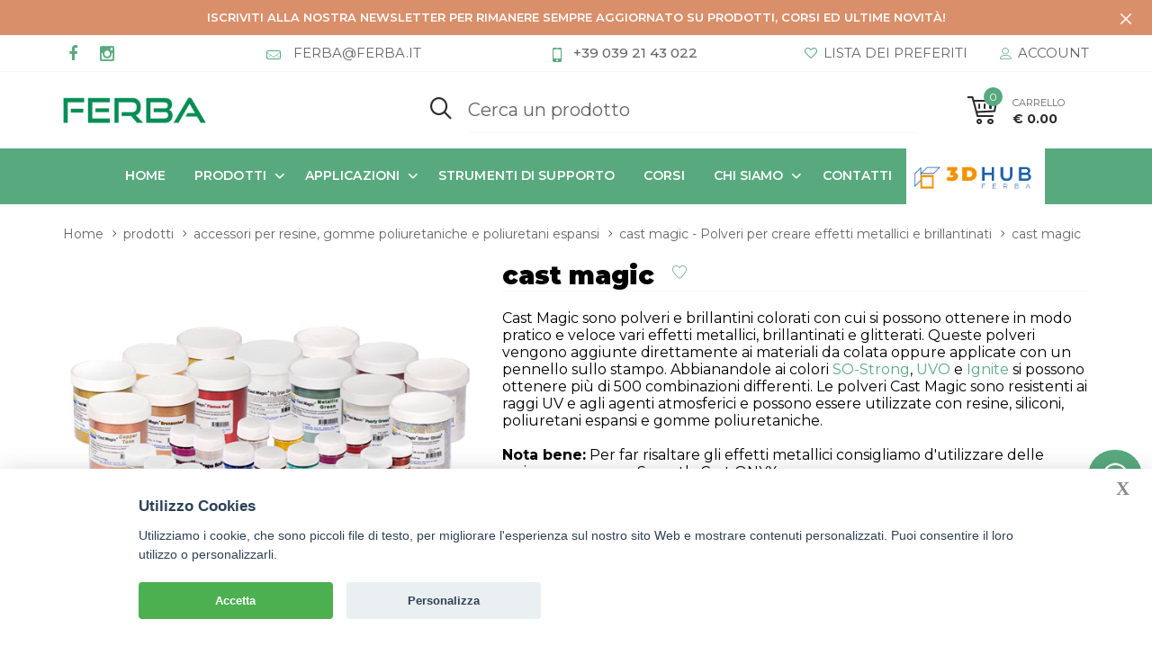

--- FILE ---
content_type: text/html; charset=UTF-8
request_url: https://www.ferba.it/polveri-cast-magic/cast-magic-278.php
body_size: 295211
content:
 

<!DOCTYPE html> 
<html lang="it">
<head>
    <meta charset="utf-8">
    <meta http-equiv="X-UA-Compatible" content="IE=edge">
    <meta name="viewport" content="width=device-width,initial-scale=1,minimum-scale=1,maximum-scale=1">
    <title>
		cast magic | Ferba S.r.l.
    </title>
    <meta name="description" content="Cast Magic sono polveri e brillantini colorati con cui si possono ottenere in modo pratico e veloce vari effetti metallici, brillantinati e glitterati.">
    <meta name="keywords" content="cast magic,polveri,effetti colore,mettaliche,resine,poliuretaniche,epossidiche"/>
    <meta name="author" content="devmiup.it">
	<meta property="og:image" itemprop="image" content="https://www.ferba.it/images/images/prodotti/278-20-Castmagic-combo-533x400.jpg" />

    <link rel="apple-touch-icon" sizes="57x57" href="/apple-icon-57x57.png">
    <link rel="apple-touch-icon" sizes="60x60" href="/apple-icon-60x60.png">
    <link rel="apple-touch-icon" sizes="72x72" href="/apple-icon-72x72.png">
    <link rel="apple-touch-icon" sizes="76x76" href="/apple-icon-76x76.png">
    <link rel="apple-touch-icon" sizes="114x114" href="/apple-icon-114x114.png">
    <link rel="apple-touch-icon" sizes="120x120" href="/apple-icon-120x120.png">
    <link rel="apple-touch-icon" sizes="144x144" href="/apple-icon-144x144.png">
    <link rel="apple-touch-icon" sizes="152x152" href="/apple-icon-152x152.png">
    <link rel="apple-touch-icon" sizes="180x180" href="/apple-icon-180x180.png">
    <link rel="icon" type="image/png" sizes="192x192" href="/android-icon-192x192.png">
    <link rel="icon" type="image/png" sizes="32x32" href="/favicon-32x32.png">
    <link rel="icon" type="image/png" sizes="96x96" href="/favicon-96x96.png">
    <link rel="icon" type="image/png" sizes="16x16" href="/favicon-16x16.png">
    <link rel="manifest" href="/manifest.json">
    <meta name="msapplication-TileColor" content="#ffffff">
    <meta name="msapplication-TileImage" content="/ms-icon-144x144.png">
    <meta name="theme-color" content="#ffffff">

    <!-- Vendor CSS -->
    <link href="/js/vendor/bootstrap/bootstrap.min.css" rel="stylesheet">
    <link href="/js/vendor/slick/slick.min.css" rel="stylesheet">
    <link href="/js/vendor/fancybox/jquery.fancybox.min.css" rel="stylesheet">
    <link href="/js/vendor/animate/animate.min.css" rel="stylesheet">
    <link href="/css/style-light-verde.css?172439032" rel="stylesheet">
    <link href="/fonts/icomoon/style.css" rel="stylesheet">
    <link href="/css/text-font.css?1317470265" rel="stylesheet">
    <link href="/css/custom.css?1672966772" rel="stylesheet">
    
    <script>
	window.dataLayer = window.dataLayer || [];
	function gtag(){dataLayer.push(arguments);}

	// Set default consent to 'denied' as a placeholder
	gtag('consent', 'default', {
	  'ad_storage': 'denied',
	  'ad_user_data': 'denied',
	  'ad_personalization': 'denied',
	  'analytics_storage': 'granted'
	});
</script>
<!-- Google Tag Manager -->
<script>(function(w,d,s,l,i){w[l]=w[l]||[];w[l].push({'gtm.start':
new Date().getTime(),event:'gtm.js'});var f=d.getElementsByTagName(s)[0],
j=d.createElement(s),dl=l!='dataLayer'?'&l='+l:'';j.async=true;j.src=
'https://www.googletagmanager.com/gtm.js?id='+i+dl;f.parentNode.insertBefore(j,f);
})(window,document,'script','dataLayer','GTM-MKC9FGBZ');</script>
<!-- End Google Tag Manager -->
<!-- Google tag (gtag.js) -->
<script async src="https://www.googletagmanager.com/gtag/js?id=G-NSW0E4KD5K"></script>
<script>
  window.dataLayer = window.dataLayer || [];
  function gtag(){dataLayer.push(arguments);}
  gtag('js', new Date());

  gtag('config', 'G-NSW0E4KD5K');
</script>
  
	</head>

<body class="is-dropdn-click no-loader">
	<!-- Google Tag Manager (noscript) -->
<noscript><iframe src="https://www.googletagmanager.com/ns.html?id=GTM-MKC9FGBZ"
height="0" width="0" style="display:none;visibility:hidden"></iframe></noscript>
<!-- End Google Tag Manager (noscript) -->
<header class="hdr global_width hdr-style-6 hdr_sticky hdr-mobile-style2 altHeader">
    <!--div style="text-align: center;background: #ff0000;color: #fff;padding: 5px 10px;font-weight:600;">
        <div>ATTENZIONE: le spedizioni potrebbero subire dei ritardi a causa delle festività. Riprenderanno regolarmente dal 7 Gennaio.</div>
    </div-->
    <!-- Promo TopLine -->
            <div class="bgcolorOrange">
            <div class="promo-topline" id="promo_advice_13" data-expires="1" style="display: none;">
                <div class="container">
                	<a href="https://www.ferba.it/registrati-alla-newsletter.php" class="linkAvvisoHeader">
                    <div class="promo-topline-item divAvvisoHeader">
                    	<b>
                        <h3 class="white text-uppercase mb-0 titoloAvvisoHeader">Iscriviti alla nostra Newsletter per rimanere sempre aggiornato su prodotti, corsi ed ultime novità!</h3>
                        </b>
                    </div>
                    </a>
                </div>
                <a href="#" class="promo-topline-close js-promo-topline-close"><i class="icon-cross"></i></a>
            </div>
        </div>
        <!-- /Promo TopLine -->    
    
	<!-- Mobile Menu -->
    <div class="mobilemenu js-push-mbmenu">
        <div class="mobilemenu-content">
            <div class="mobilemenu-close mobilemenu-toggle">CHIUDI</div>
            <div class="mobilemenu-scroll">
                <div class="mobilemenu-search">
                    <form action="/cerca.php" class="search">
                        <button type="submit" class="search-button"><i class="icon-search2"></i></button> 
                        <input type="text" class="search-input txtNormal" name="prodotto_cercato" id="prodotto_cercato_mobile" placeholder="Cerca un prodotto">
                    </form>
                </div>
                
              <div class="nav-wrapper show-menu">
                    <div class="nav-toggle"><span class="nav-back"><i class="icon-arrow-left"></i></span> <span class="nav-title"></span></div>
                    <ul class="nav nav-level-1">
						
                        <li><a href="/">Home</a></li>
                        <li><a href="/catalogo.php" title="">prodotti</a><span class="arrow"></span>
                            <ul class="nav-level-2">
								                                    <li><a href="/siliconi/" title="siliconi">siliconi</a><span class="arrow"></span>
                                        <ul class="nav-level-3">
                                                                                            <li><a href="/siliconi/siliconi-al-platino/" title="siliconi al platino Gomme siliconiche per addizione">siliconi al platino</a><span class="arrow"></span>
                                                                                                            <ul class="nav-level-4">
                                                                                                                                <li><a href="/siliconi/siliconi-al-platino/mold-star/" title="mold star">mold star - <span class='text-t-none'>Per stampi, facili da usare</span></a></li>
                                                                                                                                <li><a href="/siliconi/siliconi-al-platino/dragonskin/" title="dragon skin">dragon skin - <span class='text-t-none'>Per colate, traslucide, elastiche</span></a></li>
                                                                                                                                <li><a href="/siliconi/siliconi-al-platino/ecoflex/" title="ecoflex">ecoflex - <span class='text-t-none'>Per colate, traslucide, molto morbide</span></a></li>
                                                                                                                                <li><a href="/siliconi/siliconi-al-platino/rebound/" title="rebound">rebound - <span class='text-t-none'>Per stampi a pennello, viscoso</span></a></li>
                                                                                                                                <li><a href="/siliconi/siliconi-al-platino/sorta-clear/" title="sorta-clear">sorta-clear - <span class='text-t-none'>Per colate e stampi, trasparenti, ad uso alimentare, skin safe</span></a></li>
                                                                                                                                <li><a href="/siliconi/siliconi-al-platino/smooth-sil/" title="smooth-sil">smooth-sil - <span class='text-t-none'>Per stampi e colate, rigide, ad uso alimentare</span></a></li>
                                                                                                                                <li><a href="/siliconi/siliconi-al-platino/rubber-glass/" title="rubber glass">rubber glass - <span class='text-t-none'>Per effetto ghiaccio, vetro rotto, finto cristallo</span></a></li>
                                                                                                                                <li><a href="/siliconi/siliconi-al-platino/equinox/" title="equinox">equinox - <span class='text-t-none'>In pasta, per stampi, ad uso alimentare</span></a></li>
                                                                                                                                <li><a href="/siliconi/siliconi-al-platino/ez-spray-silicone/" title="ez-spray silicone">ez-spray silicone - <span class='text-t-none'>Gomme siliconiche a spruzzo, sacchi da vuoto</span></a></li>
                                                                                                                                <li><a href="/siliconi/siliconi-al-platino/ez-brush-vac-bag/" title="ez-brush vac bag">ez-brush vac bag - <span class='text-t-none'>Gomme siliconiche a pennello, sacchi da vuoto</span></a></li>
                                                                                                                    </ul>
                                                                                                    </li>
                                                                                            <li><a href="/siliconi/siliconi-espansi/" title="siliconi espansi Al platino o per addizione">siliconi espansi</a><span class="arrow"></span>
                                                                                                            <ul class="nav-level-4">
                                                                                                                                <li><a href="/siliconi/siliconi-espansi/soma-foama/" title="soma foama">soma foama - <span class='text-t-none'>Siliconi espansi flessibili da colata</span></a></li>
                                                                                                                    </ul>
                                                                                                    </li>
                                                                                            <li><a href="/siliconi/siliconi-allo-stagno/" title="siliconi allo stagno Gomme siliconiche per condensazione">siliconi allo stagno</a><span class="arrow"></span>
                                                                                                            <ul class="nav-level-4">
                                                                                                                                <li><a href="/siliconi/siliconi-allo-stagno/mold-max/" title="mold max">mold max - <span class='text-t-none'>Gomme siliconiche per stampi e colate</span></a></li>
                                                                                                                                <li><a href="/siliconi/siliconi-allo-stagno/poyo-putty/" title="poyo putty">poyo putty - <span class='text-t-none'>Gomma siliconica in pasta per stampi</span></a></li>
                                                                                                                    </ul>
                                                                                                    </li>
                                                                                    </ul>
                                    </li>
                                                                    <li><a href="/accessori-per-siliconi/" title="accessori per siliconi">accessori per siliconi</a><span class="arrow"></span>
                                        <ul class="nav-level-3">
                                                                                            <li><a href="/accessori-per-siliconi/accessori-per-siliconi-al-platino-e-allo-stagno/" title="accessori per siliconi al platino e allo stagno">accessori per siliconi al platino e allo stagno</a><span class="arrow"></span>
                                                                                                    </li>
                                                                                            <li><a href="/accessori-per-siliconi/accessori-per-siliconi-al-platino/" title="accessori per siliconi al platino">accessori per siliconi al platino</a><span class="arrow"></span>
                                                                                                    </li>
                                                                                    </ul>
                                    </li>
                                                                    <li><a href="/kit-effetti-speciali/" title="kit effetti speciali">kit effetti speciali</a><span class="arrow"></span>
                                        <ul class="nav-level-3">
                                                                                            <li><a href="/kit-effetti-speciali/blood-kit/" title="blood kit Sangue finto">blood kit</a><span class="arrow"></span>
                                                                                                    </li>
                                                                                            <li><a href="/kit-effetti-speciali/ultimate-kit/" title="ultimate skin fx kits Special make-up fx">ultimate skin fx kits</a><span class="arrow"></span>
                                                                                                    </li>
                                                                                    </ul>
                                    </li>
                                                                    <li><a href="/materiali-life-casting/" title="materiali life casting">materiali life casting</a><span class="arrow"></span>
                                        <ul class="nav-level-3">
                                                                                            <li><a href="/materiali-life-casting/alginati/" title="alginati Skin safe e senza silice">alginati</a><span class="arrow"></span>
                                                                                                    </li>
                                                                                            <li><a href="/materiali-life-casting/body-double/" title="body double Silicone skin safe per calchi del corpo">body double</a><span class="arrow"></span>
                                                                                                    </li>
                                                                                    </ul>
                                    </li>
                                                                    <li><a href="/resine-e-paste/" title="resine e paste">resine e paste</a><span class="arrow"></span>
                                        <ul class="nav-level-3">
                                                                                            <li><a href="/resine-e-paste/resine-poliuretaniche/" title="resine poliuretaniche Resine da colata o rotazionale">resine poliuretaniche</a><span class="arrow"></span>
                                                                                                            <ul class="nav-level-4">
                                                                                                                                <li><a href="/resine-e-paste/resine-poliuretaniche/smooth-cast/" title="smooth-cast">smooth-cast - <span class='text-t-none'>Bassa viscosita', facili da utilizzare</span></a></li>
                                                                                                                                <li><a href="/resine-e-paste/resine-poliuretaniche/task/" title="task">task - <span class='text-t-none'>Resine da colata con proprietà fisiche superiori</span></a></li>
                                                                                                                                <li><a href="/resine-e-paste/resine-poliuretaniche/crystal-clear/" title="crystal clear">crystal clear - <span class='text-t-none'>Trasparenti, resistenti ai raggi uv</span></a></li>
                                                                                                                                <li><a href="/resine-e-paste/resine-poliuretaniche/smash-plastic/" title="smash! plastic">smash! plastic - <span class='text-t-none'>Trasparente, vetro finto</span></a></li>
                                                                                                                                <li><a href="/resine-e-paste/resine-poliuretaniche/feather-lite/" title="feather lite">feather lite - <span class='text-t-none'>Resina da colata ultraleggera</span></a></li>
                                                                                                                                <li><a href="/resine-e-paste/resine-poliuretaniche/shell-shock/" title="shell shock">shell shock - <span class='text-t-none'>Resina a pennello</span></a></li>
                                                                                                                    </ul>
                                                                                                    </li>
                                                                                            <li><a href="/resine-e-paste/paste-poliuretaniche/" title="paste poliuretaniche Pasta poliuretanica spatolabile">paste poliuretaniche</a><span class="arrow"></span>
                                                                                                            <ul class="nav-level-4">
                                                                                                                                <li><a href="/resine-e-paste/paste-poliuretaniche/plasti-paste/" title="plasti-paste II">plasti-paste II</a></li>
                                                                                                                    </ul>
                                                                                                    </li>
                                                                                            <li><a href="/resine-e-paste/resine-epossidiche/" title="resine epossidiche Resine da colata o da rivestimento">resine epossidiche</a><span class="arrow"></span>
                                                                                                    </li>
                                                                                            <li><a href="/resine-e-paste/paste-epossidiche/" title="paste epossidiche Da modellazione e scultura">paste epossidiche</a><span class="arrow"></span>
                                                                                                            <ul class="nav-level-4">
                                                                                                                                <li><a href="/resine-e-paste/paste-epossidiche/free-form-air/" title="free form air">free form air - <span class='text-t-none'>Ultraleggera</span></a></li>
                                                                                                                                <li><a href="/resine-e-paste/paste-epossidiche/free-form-sculpt/" title="free form sculpt">free form sculpt - <span class='text-t-none'>Da scultura e modellazione</span></a></li>
                                                                                                                                <li><a href="/resine-e-paste/paste-epossidiche/free-form-habitat/" title="free form habitat">free form habitat - <span class='text-t-none'>Per scenografie, installazioni, ambienti a tema</span></a></li>
                                                                                                                                <li><a href="/resine-e-paste/paste-epossidiche/plasti-paste-epoxy/" title="plasti-paste epoxy">plasti-paste epoxy - <span class='text-t-none'>Pasta epossidica per controstampi</span></a></li>
                                                                                                                    </ul>
                                                                                                    </li>
                                                                                            <li><a href="/resine-e-paste/gelcoat-epossidici/" title="gelcoat epossidici Resine epossidiche tissotropiche">gelcoat epossidici</a><span class="arrow"></span>
                                                                                                    </li>
                                                                                    </ul>
                                    </li>
                                                                    <li><a href="/gomme/" title="gomme">gomme</a><span class="arrow"></span>
                                        <ul class="nav-level-3">
                                                                                            <li><a href="/gomme/gomme-poliuretaniche/" title="gomme poliuretaniche">gomme poliuretaniche</a><span class="arrow"></span>
                                                                                                            <ul class="nav-level-4">
                                                                                                                                <li><a href="/gomme/gomme-poliuretaniche/pmc/" title="pmc">pmc - <span class='text-t-none'>Per stampi e colate, eccellente resistenza all'usura</span></a></li>
                                                                                                                                <li><a href="/gomme/gomme-poliuretaniche/vytaflex/" title="vytaflex">vytaflex - <span class='text-t-none'>Per stampi e colate, tecnologia V-Polymer per cemento</span></a></li>
                                                                                                                                <li><a href="/gomme/gomme-poliuretaniche/reoflex/" title="reoflex">reoflex - <span class='text-t-none'>Per stampi, autodistaccante, colate in gesso</span></a></li>
                                                                                                                                <li><a href="/gomme/gomme-poliuretaniche/simpact/" title="simpact">simpact - <span class='text-t-none'>Resistenti alla lacerazione, all'usura e agli impatti</span></a></li>
                                                                                                                                <li><a href="/gomme/gomme-poliuretaniche/kx-flex-series/" title="kx flex">kx flex - <span class='text-t-none'>Gomme poliuretaniche da colata, veloci</span></a></li>
                                                                                                                                <li><a href="/gomme/gomme-poliuretaniche/brush-on/" title="brush-on">brush-on - <span class='text-t-none'>Per stampi a pennello</span></a></li>
                                                                                                                                <li><a href="/gomme/gomme-poliuretaniche/clear-flex-eu/" title="clear flex eu">clear flex eu - <span class='text-t-none'>Per colate, trasparenti, resitenti ai raggi UV</span></a></li>
                                                                                                                                <li><a href="/gomme/gomme-poliuretaniche/urecoat/" title="urecoat">urecoat - <span class='text-t-none'>Rivestimento per materiali flessibili</span></a></li>
                                                                                                                                <li><a href="/gomme/gomme-poliuretaniche/compat-45/" title="Compat 45 - Urethane 2718">Compat 45 - Urethane 2718 - <span class='text-t-none'>Per stampi in cui colare silicone</span></a></li>
                                                                                                                    </ul>
                                                                                                    </li>
                                                                                    </ul>
                                    </li>
                                                                    <li><a href="/poliuretani-espansi/" title="poliuretani espansi">poliuretani espansi</a><span class="arrow"></span>
                                        <ul class="nav-level-3">
                                                                                            <li><a href="/poliuretani-espansi/foam-it/" title="FOAM-iT! Poliuretani espansi rigidi">FOAM-iT!</a><span class="arrow"></span>
                                                                                                    </li>
                                                                                            <li><a href="/poliuretani-espansi/flexfoam-it/" title="FlexFoam-iT! Poliuretani espansi flessibili">FlexFoam-iT!</a><span class="arrow"></span>
                                                                                                    </li>
                                                                                    </ul>
                                    </li>
                                                                    <li><a href="/adesivi/" title="adesivi">adesivi</a><span class="arrow"></span>
                                        <ul class="nav-level-3">
                                                                                            <li><a href="/adesivi/adesivi-epossidici/" title="Adesivi Epossidici">Adesivi Epossidici</a><span class="arrow"></span>
                                                                                                    </li>
                                                                                            <li><a href="/adesivi/adesivi-per-siliconi/" title="Adesivi per siliconi">Adesivi per siliconi</a><span class="arrow"></span>
                                                                                                    </li>
                                                                                            <li><a href="/adesivi/adesivi-per-gomme-poliuretaniche/" title="Adesivi per gomme poliuretaniche">Adesivi per gomme poliuretaniche</a><span class="arrow"></span>
                                                                                                    </li>
                                                                                    </ul>
                                    </li>
                                                                    <li><a href="/accessori-per-resine--gomme-poliuretaniche-e-poliuretani-espansi/" title="accessori per resine, gomme poliuretaniche e poliuretani espansi">accessori per resine, gomme poliuretaniche e poliuretani espansi</a><span class="arrow"></span>
                                        <ul class="nav-level-3">
                                                                                            <li><a href="/accessori-per-resine--gomme-poliuretaniche-e-poliuretani-espansi/colori/" title="colori Pigmenti concentrati">colori</a><span class="arrow"></span>
                                                                                                    </li>
                                                                                            <li><a href="/accessori-per-resine--gomme-poliuretaniche-e-poliuretani-espansi/polveri-cast-magic/" title="cast magic Polveri per creare effetti metallici e brillantinati">cast magic</a><span class="arrow"></span>
                                                                                                    </li>
                                                                                            <li><a href="/accessori-per-resine--gomme-poliuretaniche-e-poliuretani-espansi/maker-pro-paint/" title="maker pro paint Vernici a base d'acqua">maker pro paint</a><span class="arrow"></span>
                                                                                                    </li>
                                                                                            <li><a href="/accessori-per-resine--gomme-poliuretaniche-e-poliuretani-espansi/additivi-e-adesivi/" title="Additivi e Adesivi">Additivi e Adesivi</a><span class="arrow"></span>
                                                                                                    </li>
                                                                                            <li><a href="/accessori-per-resine--gomme-poliuretaniche-e-poliuretani-espansi/cariche/" title="Cariche">Cariche</a><span class="arrow"></span>
                                                                                                    </li>
                                                                                            <li><a href="/accessori-per-resine--gomme-poliuretaniche-e-poliuretani-espansi/tessuti/" title="Tessuti di vetro">Tessuti di vetro</a><span class="arrow"></span>
                                                                                                    </li>
                                                                                    </ul>
                                    </li>
                                                                    <li><a href="/plastiline-e-accessori/" title="plastiline e accessori">plastiline e accessori</a><span class="arrow"></span>
                                        <ul class="nav-level-3">
                                                                                            <li><a href="/plastiline-e-accessori/plastiline-chavant/" title="plastiline chavant Artistiche, industriali e balistiche">plastiline chavant</a><span class="arrow"></span>
                                                                                                    </li>
                                                                                            <li><a href="/plastiline-e-accessori/attrezzi-da-modellazione---mirette/" title="attrezzi da modellazione">attrezzi da modellazione</a><span class="arrow"></span>
                                                                                                    </li>
                                                                                    </ul>
                                    </li>
                                                                    <li><a href="/cementi/" title="cementi">cementi</a><span class="arrow"></span>
                                        <ul class="nav-level-3">
                                                                                            <li><a href="/cementi/cemento/" title="gfrc Materiali per cemento fibrato">gfrc</a><span class="arrow"></span>
                                                                                                    </li>
                                                                                            <li><a href="/cementi/miscele-buddy-rhodes/" title="miscele buddy rhodes Cementi modificati premiscelati">miscele buddy rhodes</a><span class="arrow"></span>
                                                                                                            <ul class="nav-level-4">
                                                                                                                                <li><a href="/cementi/miscele-buddy-rhodes/vertical-mix/" title="vertical mix">vertical mix - <span class='text-t-none'>Cemento in pasta</span></a></li>
                                                                                                                                <li><a href="/cementi/miscele-buddy-rhodes/bone-paste/" title="Bone Paste">Bone Paste</a></li>
                                                                                                                    </ul>
                                                                                                    </li>
                                                                                            <li><a href="/cementi/fibre-e-cariche/" title="Fibre, Cariche e Sabbia">Fibre, Cariche e Sabbia</a><span class="arrow"></span>
                                                                                                    </li>
                                                                                            <li><a href="/cementi/additivi-e-fluidificanti-per-cementi/" title="additivi e fluidificanti per cementi">additivi e fluidificanti per cementi</a><span class="arrow"></span>
                                                                                                    </li>
                                                                                            <li><a href="/cementi/pigmenti-per-cementi/" title="pigmenti per cementi">pigmenti per cementi</a><span class="arrow"></span>
                                                                                                    </li>
                                                                                            <li><a href="/cementi/sigillanti-ed-isolanti-per-cemento/" title="Sigillanti ed Isolanti per cemento">Sigillanti ed Isolanti per cemento</a><span class="arrow"></span>
                                                                                                    </li>
                                                                                    </ul>
                                    </li>
                                                                    <li><a href="/gessi/" title="gessi">gessi</a><span class="arrow"></span>
                                        <ul class="nav-level-3">
                                                                                            <li><a href="/gessi/duo-matrix/" title="gessi duomatrix Gessi modificati con polimeri">gessi duomatrix</a><span class="arrow"></span>
                                                                                                    </li>
                                                                                            <li><a href="/gessi/gessi-art-roc/" title="GESSI ART ROC gessi per il settore artistico">GESSI ART ROC</a><span class="arrow"></span>
                                                                                                    </li>
                                                                                    </ul>
                                    </li>
                                                                    <li><a href="/distaccanti-e-turapori/" title="distaccanti e turapori">distaccanti e turapori</a><span class="arrow"></span>
                                        <ul class="nav-level-3">
                                                                                            <li><a href="/distaccanti-e-turapori/distaccanti-per-siliconi/" title="Distaccanti per siliconi">Distaccanti per siliconi</a><span class="arrow"></span>
                                                                                                    </li>
                                                                                            <li><a href="/distaccanti-e-turapori/distaccante-per-resine-gomme/" title="Distaccante per resine e gomme">Distaccante per resine e gomme</a><span class="arrow"></span>
                                                                                                    </li>
                                                                                            <li><a href="/distaccanti-e-turapori/distaccante-per-cemento/" title="Distaccante per cemento">Distaccante per cemento</a><span class="arrow"></span>
                                                                                                    </li>
                                                                                            <li><a href="/distaccanti-e-turapori/turapori/" title="Turapori">Turapori</a><span class="arrow"></span>
                                                                                                    </li>
                                                                                            <li><a href="/distaccanti-e-turapori/distaccanti-per-poliuretani-espansi/" title="Distaccanti per poliuretani espansi">Distaccanti per poliuretani espansi</a><span class="arrow"></span>
                                                                                                    </li>
                                                                                    </ul>
                                    </li>
                                                                    <li><a href="/lattici/" title="lattici ed accessori">lattici ed accessori</a><span class="arrow"></span>
                                        <ul class="nav-level-3">
                                                                                            <li><a href="/lattici/lattici-806/" title="Lattici">Lattici</a><span class="arrow"></span>
                                                                                                    </li>
                                                                                            <li><a href="/lattici/accessori-per-lattice/" title="Accessori per lattice">Accessori per lattice</a><span class="arrow"></span>
                                                                                                    </li>
                                                                                    </ul>
                                    </li>
                                                                    <li><a href="/attrezzature/" title="attrezzature">attrezzature</a><span class="arrow"></span>
                                        <ul class="nav-level-3">
                                                                                            <li><a href="/attrezzature/attrezzature-601/" title="attrezzature per resine e gomme">attrezzature per resine e gomme</a><span class="arrow"></span>
                                                                                                    </li>
                                                                                    </ul>
                                    </li>
                                                                    <li><a href="/ferramenta-per-modellisti-meccanici/" title="Ferramenta ed articoli per modellisti meccanici">Ferramenta ed articoli per modellisti meccanici</a><span class="arrow"></span>
                                        <ul class="nav-level-3">
                                                                                            <li><a href="/ferramenta-per-modellisti-meccanici/numeri-e-lettere-in-plastica/" title="Numeri e lettere in plastica">Numeri e lettere in plastica</a><span class="arrow"></span>
                                                                                                    </li>
                                                                                    </ul>
                                    </li>
                                                                 
                            </ul>
                        </li>
                        <li><a href="/strumenti-di-supporto.php">strumenti di supporto</a></li>
                        <li><a href="/applicazioni.php">applicazioni</a><span class="arrow"></span>
							                        
                        	<ul class="nav-level-2">
								                                
                                    <li><a href="/applicazioni/realizzazione-di-stampi-422/">realizzazione di stampi</a></li>
                                                                
                                    <li><a href="/applicazioni/design-d-interni-e-d-esterni/">design d'interni e d'esterni</a></li>
                                                                
                                    <li><a href="/applicazioni/manufatti-in-cemento-833/">manufatti in cemento</a></li>
                                                                
                                    <li><a href="/applicazioni/pavimentazioni-e-pareti/">pavimentazioni e pareti</a></li>
                                                                
                                    <li><a href="/applicazioni/manufatti-in-gesso-835/">manufatti in gesso</a></li>
                                                                
                                    <li><a href="/applicazioni/ambientazioni--parchi-a-tema-e-scenografie/">ambientazioni, parchi a tema e scenografie</a></li>
                                                                
                                    <li><a href="/applicazioni/arte-e-restauro/">arte e restauro</a></li>
                                                                
                                    <li><a href="/applicazioni/modellismo-e-miniature/">modellismo e miniature</a></li>
                                                                
                                    <li><a href="/applicazioni/arceria-837/">arceria</a></li>
                                                                
                                    <li><a href="/applicazioni/pesca-838/">pesca e acquari</a></li>
                                                                
                                    <li><a href="/applicazioni/reborn/">reborn</a></li>
                                                                
                                    <li><a href="/applicazioni/3d-840/">3d</a></li>
                                                                
                                    <li><a href="/applicazioni/gioielli-e-bijoux/">gioielli e bijoux</a></li>
                                                                
                                    <li><a href="/applicazioni/wood-working-842/">wood working</a></li>
                                                                
                                    <li><a href="/applicazioni/produzioni--componenti-e-prototipi/">produzioni, componenti e prototipi</a></li>
                                                                
                                    <li><a href="/applicazioni/materiali-life-casting-e-skin-safe/">lifecasting</a></li>
                                                                
                                    <li><a href="/applicazioni/simulazione-chirurgica/">simulazione chirurgica</a></li>
                                                                
                                    <li><a href="/applicazioni/ortopedia-e-protesi/">ortopedia e protesi</a></li>
                                                                
                                    <li><a href="/applicazioni/special-makeup-fx/">special makeup fx</a></li>
                                                                
                                    <li><a href="/applicazioni/effetti-speciali/">effetti speciali</a></li>
                                                                
                                    <li><a href="/applicazioni/cosplay/">cosplay</a></li>
                                                                
                                    <li><a href="/applicazioni/props/">props</a></li>
                                                                
                                    <li><a href="/applicazioni/hobby-e-tempo-libero/">hobby e tempo libero</a></li>
                                                            </ul>                        
                        </li>
                        <li><a href="/corsi.php">corsi</a></li>
                        <li><a href="/ingrosso-resine-siliconi-plastiline-cementi-gessi.php">chi siamo</a><span class="arrow"></span>
                        	<ul class="nav-level-2">
                            	<li><a href="/ingrosso-resine-siliconi-plastiline-cementi-gessi.php">chi siamo</a></li>
                            	<li><a href="/cataloghi.php">cataloghi</a></li>
                                <li><a href="/marchi.php">marchi trattati</a></li>
                            </ul>
                        </li>
                        <li><a href="/contatti.php">contatti</a></li>   
                        <li>
                            <a href="https://3dhubferba.com/" class="link3dHubMobile" target="_blank">
                                <img src="/images/3dhubferbasrl_mobile_2023.png" />
                            </a>
                        </li>
                                                 
                    </ul>
                </div>
                <div class="mobilemenu-bottom">
                    <div class="mobilemenu-currency"></div>
                    <!--div class="mobilemenu-language"></div-->
                    <div class="mobilemenu-settings"></div>
                </div>
            </div>
        </div>
    </div>        
    <!-- /Mobile Menu -->
    <div class="hdr-mobile show-mobile altMobileHeader">
        <div class="hdr-content">
            <div class="container">
                <div class="menu-toggle"><a href="#" class="mobilemenu-toggle"><i class="icon icon-menu"></i><span class="didMenu">Men&Ugrave;</span></a></div>
                <div class="logo-holder"><a href="/" class="logo"><img src="/images/logo-ferba-srl-2021.png" srcset="/images/logo-ferba-srl-2021.png 2x" alt=""></a></div>
                <div class="hdr-mobile-right">
                    <div class="hdr-topline-right links-holder"></div>
                    <div class="minicart-holder"></div>
                </div>
            </div>
        </div>
    </div>
    <div class="hdr-desktop hide-mobile altDesktopHeader">
        <div class="hdr-topline">
            <div class="container">
                <div class="row">
                    <div class="col-auto hdr-topline-left">
                        <ul class="social-list">
							<li><a href="https://www.facebook.com/sofi1793?fref=ts" target="_blank" class="icon icon-facebook txtVerde2"></a></li>                                                                                                                <li><a href="https://www.instagram.com/ferba_srl/?hl=it" target="_blank" class="icon icon-instagram txtVerde2"></a></li>                                                                                </ul>                            
                    </div>
                    <div class="col hdr-topline-center">
                        <div class="custom-text fontSizeHeaderVoci2021"><i class="icon icon-mail"></i> ferba@ferba.it</div>
                        <div class="custom-text fontSizeHeaderVoci2021"><i class="icon icon-mobile"></i><b>+39 039 21 43 022</b></div>
                    </div>
                    <div class="col-auto hdr-topline-right links-holder">
                        <div class="dropdn dropdn_wishlist @@classes"><a href="/lista_dei_preferiti.php" class="dropdn-link"><i class="icon icon-heart-1"></i><span class="fontSizeHeaderVoci2021">lista dei preferiti</span></a></div>
                        <div class="dropdn dropdn_account @@classes"><a href="/account.php" class="dropdn-link"><i class="icon icon-person"></i><span class="fontSizeHeaderVoci2021">Account</span></a></div>
                    </div>
					                  
                </div>
            </div>
        </div>           
        
        <div class="hdr-content hide-mobile">
            <div class="container">
                <div class="row">
                    <div class="col-md-4 logo-holder"><a href="/" class="logo"><img src="/images/logo-ferba-srl-2021.png" srcset="/images/logo-ferba-srl-2021.png 2x" alt=""></a></div>
                    <div class="col search-holder">
                        <!-- Header Search -->
                        <form action="/cerca.php" class="search">
                            <button type="submit" class="search-button"><i class="icon-search2"></i></button> 
                            <input type="text" class="search-input txtNormal" name="prodotto_cercato" id="prodotto_cercato" placeholder="Cerca un prodotto">
                        </form>
                        <div class="contRisultatiRicercaAuto" style="display:none;" id="contAutoRicerca"></div>
                        <!-- /Header Search -->
                    </div>

                    <div class="col-auto minicart-holder">
                        <div class="minicart minicart-js">
                        	<a href="#" class="minicart-link">
                            	<i class="icon icon-cart"></i> 
                            	                                	<span class="minicart-qty">0</span> 
                                                                <span class="minicart-title">carrello</span> 
                            	                                	<span class="minicart-total">€ 0.00</span>
                                							</a>
                            <div class="minicart-drop">
                                <div class="container">
                                    <div class="minicart-drop-close">CHIUDI</div>
                                    <div class="minicart-drop-content">
                                                                                <div class="cart-empty mx-auto">
                                                <div class="cart-empty-icon"><i class="icon icon-cart"></i></div>
                                                <div class="cart-empty-text">
                                                    <h3 class="cart-empty-title">IL TUO CARRELLO &Egrave; VUOTO</h3>
                                                    <p>scopri la nostra vasta gamma di prodotti!</p>
                                                </div>
                                            </div>                                     
                                        
                                    </div>
                                </div>
                            </div>
                        </div>
                    </div>
                    
                </div>
            </div>
        </div>
        <div class="nav-holder">
            <div class="hdr-nav verde2">
                <div class="container containerHeaderMenu">
                    <!--mmenu-->
                    <ul class="mmenu mmenu-js">
                        <li><a href="/">Home</a></li>

                        <!-- MENU 5 COLONNE PIù LARGO --->
                        <li class="mmenu-item--mega menuProdottiCustom"><a href="/catalogo.php">prodotti</a>
                            <div class="mmenu-submenu mmenu-submenu-with-sublevel">
                                <div class="mmenu-submenu-inside container">
                                    <div class="container">
                                        <div class="mmenu-cols column-5">
											                                                <div class="mmenu-col menuProdottiNew">
                                                                                                            <h3 class="submenu-title "><a href="#">siliconi</a></h3>
                                                        <ul class="submenu-list submenuProdottiNew">
                                                                                                                                                                                                <li class="nomeSottoCatMenu sottoCatSoloTitolo2"><a href="/siliconi/siliconi-al-platino/">siliconi al platino</a></li>
                                                                                                                                                                                                                                                                                <li><a href="/siliconi/siliconi-al-platino/mold-star/">mold star</a></li>
                                                                                                                                                <li><a href="/siliconi/siliconi-al-platino/dragonskin/">dragon skin</a></li>
                                                                                                                                                <li><a href="/siliconi/siliconi-al-platino/ecoflex/">ecoflex</a></li>
                                                                                                                                                <li><a href="/siliconi/siliconi-al-platino/rebound/">rebound</a></li>
                                                                                                                                                <li><a href="/siliconi/siliconi-al-platino/sorta-clear/">sorta-clear</a></li>
                                                                                                                                                <li><a href="/siliconi/siliconi-al-platino/smooth-sil/">smooth-sil</a></li>
                                                                                                                                                <li><a href="/siliconi/siliconi-al-platino/rubber-glass/">rubber glass</a></li>
                                                                                                                                                <li><a href="/siliconi/siliconi-al-platino/equinox/">equinox</a></li>
                                                                                                                                                <li><a href="/siliconi/siliconi-al-platino/ez-spray-silicone/">ez-spray silicone</a></li>
                                                                                                                                                <li><a href="/siliconi/siliconi-al-platino/ez-brush-vac-bag/">ez-brush vac bag</a></li>
                                                                                                                                    
                                                                                                                                
                                                                                                                                                                                                <li class="nomeSottoCatMenu sottoCatSoloTitolo2"><a href="/siliconi/siliconi-espansi/">siliconi espansi</a></li>
                                                                                                                                                                                                                                                                                <li><a href="/siliconi/siliconi-espansi/soma-foama/">soma foama</a></li>
                                                                                                                                    
                                                                                                                                
                                                                                                                                                                                                <li class="nomeSottoCatMenu sottoCatSoloTitolo2"><a href="/siliconi/siliconi-allo-stagno/">siliconi allo stagno</a></li>
                                                                                                                                                                                                                                                                                <li><a href="/siliconi/siliconi-allo-stagno/mold-max/">mold max</a></li>
                                                                                                                                                <li><a href="/siliconi/siliconi-allo-stagno/poyo-putty/">poyo putty</a></li>
                                                                                                                                    
                                                                                                                                
                                                                                                                    </ul>
                                                                                                            <h3 class="submenu-title margin10MenuSottoCat"><a href="#">accessori per siliconi</a></h3>
                                                        <ul class="submenu-list submenuProdottiNew">
                                                                                                                                                                                                <li class="nomeSottoCatMenu sottoCatSoloTitolo"><a class="sottoCatCliccabile CatSingoleMenu padding0MenuSottoCat" href="/accessori-per-siliconi/accessori-per-siliconi-al-platino-e-allo-stagno/">accessori per siliconi al platino e allo stagno</a></li>
                                                                                                                                                                                                
                                                                                                                                                                                                <li class="nomeSottoCatMenu sottoCatSoloTitolo"><a class="sottoCatCliccabile CatSingoleMenu " href="/accessori-per-siliconi/accessori-per-siliconi-al-platino/">accessori per siliconi al platino</a></li>
                                                                                                                                                                                                
                                                                                                                    </ul>
                                                                                                            <h3 class="submenu-title margin10MenuSottoCat"><a href="#">kit effetti speciali</a></h3>
                                                        <ul class="submenu-list submenuProdottiNew">
                                                                                                                                                                                                <li class="nomeSottoCatMenu sottoCatSoloTitolo"><a class="sottoCatCliccabile CatSingoleMenu padding0MenuSottoCat" href="/kit-effetti-speciali/blood-kit/">blood kit</a></li>
                                                                                                                                                                                                
                                                                                                                                                                                                <li class="nomeSottoCatMenu sottoCatSoloTitolo"><a class="sottoCatCliccabile CatSingoleMenu " href="/kit-effetti-speciali/ultimate-kit/">ultimate skin fx kits</a></li>
                                                                                                                                                                                                
                                                                                                                    </ul>
                                                                                                    </div>
                                                                                            <div class="mmenu-col menuProdottiNew">
                                                                                                            <h3 class="submenu-title margin10MenuSottoCat"><a href="#">materiali life casting</a></h3>
                                                        <ul class="submenu-list submenuProdottiNew">
                                                                                                                                                                                                <li class="nomeSottoCatMenu sottoCatSoloTitolo"><a class="sottoCatCliccabile CatSingoleMenu padding0MenuSottoCat" href="/materiali-life-casting/alginati/">alginati</a></li>
                                                                                                                                                                                                
                                                                                                                                                                                                <li class="nomeSottoCatMenu sottoCatSoloTitolo"><a class="sottoCatCliccabile CatSingoleMenu " href="/materiali-life-casting/body-double/">body double</a></li>
                                                                                                                                                                                                
                                                                                                                    </ul>
                                                                                                            <h3 class="submenu-title "><a href="#">resine e paste</a></h3>
                                                        <ul class="submenu-list submenuProdottiNew">
                                                                                                                                                                                                <li class="nomeSottoCatMenu sottoCatSoloTitolo2"><a href="/resine-e-paste/resine-poliuretaniche/">resine poliuretaniche</a></li>
                                                                                                                                                                                                                                                                                <li><a href="/resine-e-paste/resine-poliuretaniche/smooth-cast/">smooth-cast</a></li>
                                                                                                                                                <li><a href="/resine-e-paste/resine-poliuretaniche/task/">task</a></li>
                                                                                                                                                <li><a href="/resine-e-paste/resine-poliuretaniche/crystal-clear/">crystal clear</a></li>
                                                                                                                                                <li><a href="/resine-e-paste/resine-poliuretaniche/smash-plastic/">smash! plastic</a></li>
                                                                                                                                                <li><a href="/resine-e-paste/resine-poliuretaniche/feather-lite/">feather lite</a></li>
                                                                                                                                                <li><a href="/resine-e-paste/resine-poliuretaniche/shell-shock/">shell shock</a></li>
                                                                                                                                    
                                                                                                                                
                                                                                                                                                                                                <li class="nomeSottoCatMenu sottoCatSoloTitolo2"><a href="/resine-e-paste/paste-poliuretaniche/">paste poliuretaniche</a></li>
                                                                                                                                                                                                                                                                                <li><a href="/resine-e-paste/paste-poliuretaniche/plasti-paste/">plasti-paste II</a></li>
                                                                                                                                    
                                                                                                                                
                                                                                                                                                                                                <li class="nomeSottoCatMenu "><a class="sottoCatCliccabile  " href="/resine-e-paste/resine-epossidiche/">resine epossidiche</a></li>
                                                                                                                                                                                                
                                                                                                                                                                                                <li class="nomeSottoCatMenu sottoCatSoloTitolo2"><a href="/resine-e-paste/paste-epossidiche/">paste epossidiche</a></li>
                                                                                                                                                                                                                                                                                <li><a href="/resine-e-paste/paste-epossidiche/free-form-air/">free form air</a></li>
                                                                                                                                                <li><a href="/resine-e-paste/paste-epossidiche/free-form-sculpt/">free form sculpt</a></li>
                                                                                                                                                <li><a href="/resine-e-paste/paste-epossidiche/free-form-habitat/">free form habitat</a></li>
                                                                                                                                                <li><a href="/resine-e-paste/paste-epossidiche/plasti-paste-epoxy/">plasti-paste epoxy</a></li>
                                                                                                                                    
                                                                                                                                
                                                                                                                                                                                                <li class="nomeSottoCatMenu "><a class="sottoCatCliccabile  " href="/resine-e-paste/gelcoat-epossidici/">gelcoat epossidici</a></li>
                                                                                                                                                                                                
                                                                                                                    </ul>
                                                                                                    </div>
                                                                                            <div class="mmenu-col menuProdottiNew">
                                                                                                            <h3 class="submenu-title "><a href="#">gomme</a></h3>
                                                        <ul class="submenu-list submenuProdottiNew">
                                                                                                                                                                                                <li class="nomeSottoCatMenu sottoCatSoloTitolo2"><a href="/gomme/gomme-poliuretaniche/">gomme poliuretaniche</a></li>
                                                                                                                                                                                                                                                                                <li><a href="/gomme/gomme-poliuretaniche/pmc/">pmc</a></li>
                                                                                                                                                <li><a href="/gomme/gomme-poliuretaniche/vytaflex/">vytaflex</a></li>
                                                                                                                                                <li><a href="/gomme/gomme-poliuretaniche/reoflex/">reoflex</a></li>
                                                                                                                                                <li><a href="/gomme/gomme-poliuretaniche/simpact/">simpact</a></li>
                                                                                                                                                <li><a href="/gomme/gomme-poliuretaniche/kx-flex-series/">kx flex</a></li>
                                                                                                                                                <li><a href="/gomme/gomme-poliuretaniche/brush-on/">brush-on</a></li>
                                                                                                                                                <li><a href="/gomme/gomme-poliuretaniche/clear-flex-eu/">clear flex eu</a></li>
                                                                                                                                                <li><a href="/gomme/gomme-poliuretaniche/urecoat/">urecoat</a></li>
                                                                                                                                                <li><a href="/gomme/gomme-poliuretaniche/compat-45/">Compat 45 - Urethane 2718</a></li>
                                                                                                                                    
                                                                                                                                
                                                                                                                    </ul>
                                                                                                            <h3 class="submenu-title margin10MenuSottoCat"><a href="#">poliuretani espansi</a></h3>
                                                        <ul class="submenu-list submenuProdottiNew">
                                                                                                                                                                                                <li class="nomeSottoCatMenu sottoCatSoloTitolo"><a class="sottoCatCliccabile CatSingoleMenu padding0MenuSottoCat" href="/poliuretani-espansi/foam-it/">FOAM-iT!</a></li>
                                                                                                                                                                                                
                                                                                                                                                                                                <li class="nomeSottoCatMenu sottoCatSoloTitolo"><a class="sottoCatCliccabile CatSingoleMenu " href="/poliuretani-espansi/flexfoam-it/">FlexFoam-iT!</a></li>
                                                                                                                                                                                                
                                                                                                                    </ul>
                                                                                                            <h3 class="submenu-title margin10MenuSottoCat"><a href="#">adesivi</a></h3>
                                                        <ul class="submenu-list submenuProdottiNew">
                                                                                                                                                                                                <li class="nomeSottoCatMenu sottoCatSoloTitolo"><a class="sottoCatCliccabile CatSingoleMenu padding0MenuSottoCat" href="/adesivi/adesivi-epossidici/">Adesivi Epossidici</a></li>
                                                                                                                                                                                                
                                                                                                                                                                                                <li class="nomeSottoCatMenu sottoCatSoloTitolo"><a class="sottoCatCliccabile CatSingoleMenu " href="/adesivi/adesivi-per-siliconi/">Adesivi per siliconi</a></li>
                                                                                                                                                                                                
                                                                                                                                                                                                <li class="nomeSottoCatMenu sottoCatSoloTitolo"><a class="sottoCatCliccabile CatSingoleMenu " href="/adesivi/adesivi-per-gomme-poliuretaniche/">Adesivi per gomme poliuretaniche</a></li>
                                                                                                                                                                                                
                                                                                                                    </ul>
                                                                                                    </div>
                                                                                            <div class="mmenu-col menuProdottiNew">
                                                                                                            <h3 class="submenu-title margin10MenuSottoCat"><a href="#">accessori per resine, gomme poliuretaniche e poliuretani espansi</a></h3>
                                                        <ul class="submenu-list submenuProdottiNew">
                                                                                                                                                                                                <li class="nomeSottoCatMenu sottoCatSoloTitolo"><a class="sottoCatCliccabile CatSingoleMenu padding0MenuSottoCat" href="/accessori-per-resine--gomme-poliuretaniche-e-poliuretani-espansi/colori/">colori</a></li>
                                                                                                                                                                                                
                                                                                                                                                                                                <li class="nomeSottoCatMenu sottoCatSoloTitolo"><a class="sottoCatCliccabile CatSingoleMenu " href="/accessori-per-resine--gomme-poliuretaniche-e-poliuretani-espansi/polveri-cast-magic/">cast magic</a></li>
                                                                                                                                                                                                
                                                                                                                                                                                                <li class="nomeSottoCatMenu sottoCatSoloTitolo"><a class="sottoCatCliccabile CatSingoleMenu " href="/accessori-per-resine--gomme-poliuretaniche-e-poliuretani-espansi/maker-pro-paint/">maker pro paint</a></li>
                                                                                                                                                                                                
                                                                                                                                                                                                <li class="nomeSottoCatMenu sottoCatSoloTitolo"><a class="sottoCatCliccabile CatSingoleMenu " href="/accessori-per-resine--gomme-poliuretaniche-e-poliuretani-espansi/additivi-e-adesivi/">Additivi e Adesivi</a></li>
                                                                                                                                                                                                
                                                                                                                                                                                                <li class="nomeSottoCatMenu sottoCatSoloTitolo"><a class="sottoCatCliccabile CatSingoleMenu " href="/accessori-per-resine--gomme-poliuretaniche-e-poliuretani-espansi/cariche/">Cariche</a></li>
                                                                                                                                                                                                
                                                                                                                                                                                                <li class="nomeSottoCatMenu sottoCatSoloTitolo"><a class="sottoCatCliccabile CatSingoleMenu " href="/accessori-per-resine--gomme-poliuretaniche-e-poliuretani-espansi/tessuti/">Tessuti di vetro</a></li>
                                                                                                                                                                                                
                                                                                                                    </ul>
                                                                                                            <h3 class="submenu-title margin10MenuSottoCat"><a href="#">plastiline e accessori</a></h3>
                                                        <ul class="submenu-list submenuProdottiNew">
                                                                                                                                                                                                <li class="nomeSottoCatMenu sottoCatSoloTitolo"><a class="sottoCatCliccabile CatSingoleMenu padding0MenuSottoCat" href="/plastiline-e-accessori/plastiline-chavant/">plastiline chavant</a></li>
                                                                                                                                                                                                
                                                                                                                                                                                                <li class="nomeSottoCatMenu sottoCatSoloTitolo"><a class="sottoCatCliccabile CatSingoleMenu " href="/plastiline-e-accessori/attrezzi-da-modellazione---mirette/">attrezzi da modellazione</a></li>
                                                                                                                                                                                                
                                                                                                                    </ul>
                                                                                                            <h3 class="submenu-title "><a href="#">cementi</a></h3>
                                                        <ul class="submenu-list submenuProdottiNew">
                                                                                                                                                                                                <li class="nomeSottoCatMenu "><a class="sottoCatCliccabile  padding0MenuSottoCat" href="/cementi/cemento/">gfrc</a></li>
                                                                                                                                                                                                
                                                                                                                                                                                                <li class="nomeSottoCatMenu sottoCatSoloTitolo2"><a href="/cementi/miscele-buddy-rhodes/">miscele buddy rhodes</a></li>
                                                                                                                                                                                                                                                                                <li><a href="/cementi/miscele-buddy-rhodes/vertical-mix/">vertical mix</a></li>
                                                                                                                                                <li><a href="/cementi/miscele-buddy-rhodes/bone-paste/">Bone Paste</a></li>
                                                                                                                                    
                                                                                                                                
                                                                                                                                                                                                <li class="nomeSottoCatMenu "><a class="sottoCatCliccabile  " href="/cementi/fibre-e-cariche/">Fibre, Cariche e Sabbia</a></li>
                                                                                                                                                                                                
                                                                                                                                                                                                <li class="nomeSottoCatMenu "><a class="sottoCatCliccabile  " href="/cementi/additivi-e-fluidificanti-per-cementi/">additivi e fluidificanti per cementi</a></li>
                                                                                                                                                                                                
                                                                                                                                                                                                <li class="nomeSottoCatMenu "><a class="sottoCatCliccabile  " href="/cementi/pigmenti-per-cementi/">pigmenti per cementi</a></li>
                                                                                                                                                                                                
                                                                                                                                                                                                <li class="nomeSottoCatMenu "><a class="sottoCatCliccabile  " href="/cementi/sigillanti-ed-isolanti-per-cemento/">Sigillanti ed Isolanti per cemento</a></li>
                                                                                                                                                                                                
                                                                                                                    </ul>
                                                                                                    </div>
                                                                                            <div class="mmenu-col menuProdottiNew">
                                                                                                            <h3 class="submenu-title margin10MenuSottoCat"><a href="#">gessi</a></h3>
                                                        <ul class="submenu-list submenuProdottiNew">
                                                                                                                                                                                                <li class="nomeSottoCatMenu sottoCatSoloTitolo"><a class="sottoCatCliccabile CatSingoleMenu padding0MenuSottoCat" href="/gessi/duo-matrix/">gessi duomatrix</a></li>
                                                                                                                                                                                                
                                                                                                                                                                                                <li class="nomeSottoCatMenu sottoCatSoloTitolo"><a class="sottoCatCliccabile CatSingoleMenu " href="/gessi/gessi-art-roc/">GESSI ART ROC</a></li>
                                                                                                                                                                                                
                                                                                                                    </ul>
                                                                                                            <h3 class="submenu-title margin10MenuSottoCat"><a href="#">distaccanti e turapori</a></h3>
                                                        <ul class="submenu-list submenuProdottiNew">
                                                                                                                                                                                                <li class="nomeSottoCatMenu sottoCatSoloTitolo"><a class="sottoCatCliccabile CatSingoleMenu padding0MenuSottoCat" href="/distaccanti-e-turapori/distaccanti-per-siliconi/">Distaccanti per siliconi</a></li>
                                                                                                                                                                                                
                                                                                                                                                                                                <li class="nomeSottoCatMenu sottoCatSoloTitolo"><a class="sottoCatCliccabile CatSingoleMenu " href="/distaccanti-e-turapori/distaccante-per-resine-gomme/">Distaccante per resine e gomme</a></li>
                                                                                                                                                                                                
                                                                                                                                                                                                <li class="nomeSottoCatMenu sottoCatSoloTitolo"><a class="sottoCatCliccabile CatSingoleMenu " href="/distaccanti-e-turapori/distaccante-per-cemento/">Distaccante per cemento</a></li>
                                                                                                                                                                                                
                                                                                                                                                                                                <li class="nomeSottoCatMenu sottoCatSoloTitolo"><a class="sottoCatCliccabile CatSingoleMenu " href="/distaccanti-e-turapori/turapori/">Turapori</a></li>
                                                                                                                                                                                                
                                                                                                                                                                                                <li class="nomeSottoCatMenu sottoCatSoloTitolo"><a class="sottoCatCliccabile CatSingoleMenu " href="/distaccanti-e-turapori/distaccanti-per-poliuretani-espansi/">Distaccanti per poliuretani espansi</a></li>
                                                                                                                                                                                                
                                                                                                                    </ul>
                                                                                                            <h3 class="submenu-title margin10MenuSottoCat"><a href="#">attrezzature</a></h3>
                                                        <ul class="submenu-list submenuProdottiNew">
                                                                                                                                                                                                <li class="nomeSottoCatMenu sottoCatSoloTitolo"><a class="sottoCatCliccabile CatSingoleMenu padding0MenuSottoCat" href="/attrezzature/attrezzature-601/">attrezzature per resine e gomme</a></li>
                                                                                                                                                                                                
                                                                                                                    </ul>
                                                                                                            <h3 class="submenu-title margin10MenuSottoCat"><a href="#">lattici ed accessori</a></h3>
                                                        <ul class="submenu-list submenuProdottiNew">
                                                                                                                                                                                                <li class="nomeSottoCatMenu sottoCatSoloTitolo"><a class="sottoCatCliccabile CatSingoleMenu padding0MenuSottoCat" href="/lattici/lattici-806/">Lattici</a></li>
                                                                                                                                                                                                
                                                                                                                                                                                                <li class="nomeSottoCatMenu sottoCatSoloTitolo"><a class="sottoCatCliccabile CatSingoleMenu " href="/lattici/accessori-per-lattice/">Accessori per lattice</a></li>
                                                                                                                                                                                                
                                                                                                                    </ul>
                                                                                                            <h3 class="submenu-title margin10MenuSottoCat"><a href="#">Ferramenta ed articoli per modellisti meccanici</a></h3>
                                                        <ul class="submenu-list submenuProdottiNew">
                                                                                                                                                                                                <li class="nomeSottoCatMenu sottoCatSoloTitolo"><a class="sottoCatCliccabile CatSingoleMenu padding0MenuSottoCat" href="/ferramenta-per-modellisti-meccanici/numeri-e-lettere-in-plastica/">Numeri e lettere in plastica</a></li>
                                                                                                                                                                                                
                                                                                                                    </ul>
                                                                                                    </div>
                                                                                    </div>
                                    </div>
                                </div>
                            </div>
                        </li>                        
                        
						<!-- MENU APPLICAZIONI 3 COLONNE -->
						<li class="mmenu-item--mega megaMenuCustom"><a href="/applicazioni.php">applicazioni</a>
                            <div class="mmenu-submenu mmenu-submenu-with-sublevel">
                                <div class="mmenu-submenu-inside">
                                    <div class="container">
                                        <div class="mmenu-cols column-1">
                                        	<div class="mmenu-col noBordo">
																								<!--h3 class="submenu-title submenuCustomTitolo"><a href="#">Campi d'applicazione</a></h3-->
                                                <ul class="submenu-list submenuCustomList column-count-3">
                                                                                    
                                                        <li><a href="/applicazioni/realizzazione-di-stampi-422/">realizzazione di stampi</a></li>
                                                                                    
                                                        <li><a href="/applicazioni/design-d-interni-e-d-esterni/">design d'interni e d'esterni</a></li>
                                                                                    
                                                        <li><a href="/applicazioni/manufatti-in-cemento-833/">manufatti in cemento</a></li>
                                                                                    
                                                        <li><a href="/applicazioni/pavimentazioni-e-pareti/">pavimentazioni e pareti</a></li>
                                                                                    
                                                        <li><a href="/applicazioni/manufatti-in-gesso-835/">manufatti in gesso</a></li>
                                                                                    
                                                        <li><a href="/applicazioni/ambientazioni--parchi-a-tema-e-scenografie/">ambientazioni, parchi a tema e scenografie</a></li>
                                                                                    
                                                        <li><a href="/applicazioni/arte-e-restauro/">arte e restauro</a></li>
                                                                                    
                                                        <li><a href="/applicazioni/modellismo-e-miniature/">modellismo e miniature</a></li>
                                                                                    
                                                        <li><a href="/applicazioni/arceria-837/">arceria</a></li>
                                                                                    
                                                        <li><a href="/applicazioni/pesca-838/">pesca e acquari</a></li>
                                                                                    
                                                        <li><a href="/applicazioni/reborn/">reborn</a></li>
                                                                                    
                                                        <li><a href="/applicazioni/3d-840/">3d</a></li>
                                                                                    
                                                        <li><a href="/applicazioni/gioielli-e-bijoux/">gioielli e bijoux</a></li>
                                                                                    
                                                        <li><a href="/applicazioni/wood-working-842/">wood working</a></li>
                                                                                    
                                                        <li><a href="/applicazioni/produzioni--componenti-e-prototipi/">produzioni, componenti e prototipi</a></li>
                                                                                    
                                                        <li><a href="/applicazioni/materiali-life-casting-e-skin-safe/">lifecasting</a></li>
                                                                                    
                                                        <li><a href="/applicazioni/simulazione-chirurgica/">simulazione chirurgica</a></li>
                                                                                    
                                                        <li><a href="/applicazioni/ortopedia-e-protesi/">ortopedia e protesi</a></li>
                                                                                    
                                                        <li><a href="/applicazioni/special-makeup-fx/">special makeup fx</a></li>
                                                                                    
                                                        <li><a href="/applicazioni/effetti-speciali/">effetti speciali</a></li>
                                                                                    
                                                        <li><a href="/applicazioni/cosplay/">cosplay</a></li>
                                                                                    
                                                        <li><a href="/applicazioni/props/">props</a></li>
                                                                                    
                                                        <li><a href="/applicazioni/hobby-e-tempo-libero/">hobby e tempo libero</a></li>
                                                                                                    </ul>                                                                                                          
                                            </div>                                       
                                        </div>
                                    </div>
                                </div>
                            </div>
                        </li>  
                        
                        <li><a href="/strumenti-di-supporto.php">strumenti di supporto</a></li>
                        <li><a href="/corsi.php">corsi <!--span class="menu-label menu-label--color1 custom custom2">NOVIT&Agrave;</span--></a></li>
                        
						<li class="mmenu-item--mega megaMenuCustom"><a href="/ingrosso-resine-siliconi-plastiline-cementi-gessi.php">chi siamo</a>
                            <div class="mmenu-submenu mmenu-submenu-with-sublevel">
                                <div class="mmenu-submenu-inside">
                                    <div class="container">
                                        <div class="mmenu-cols column-1">
                                        	<div class="mmenu-col noBordo">
												<!--h3 class="submenu-title submenuCustomTitolo"><a href="#">chi siamo</a></h3-->
												<ul class="submenu-list submenuCustomList">	
                                                    <li><a href="/ingrosso-resine-siliconi-plastiline-cementi-gessi.php">chi siamo</a></li>
                                                    <li><a href="/cataloghi.php">cataloghi</a></li>
                                                    <li><a href="/marchi.php">marchi trattati</a></li>
												</ul>                                                                 
                                            </div>                                       
                                        </div>
                                    </div>
                                </div>
                            </div>
                        </li>  
                        
                        <li><a href="/contatti.php">contatti</a></li>
                        
                                                    <li>
                                <a href="https://3dhubferba.com/" class="link3dHub" target="_blank">
                                    <img src="/images/3dhubferbasrl_2023.png" />
                                </a>
                            </li>
						                    </ul>                        
                    <!--/mmenu-->
                </div>
            </div>
        </div>
    </div>
    <div class="sticky-holder compensate-for-scrollbar">
        <div class="container">
            <div class="row"><a href="#" class="mobilemenu-toggle show-mobile"><i class="icon icon-menu"></i></a>
                <div class="col-auto logo-holder-s"><a href="/" class="logo"><img src="/images/logo-ferba-srl-2021_small.png" srcset="/images/logo-ferba-srl-2021_small.png 2x" alt=""></a></div>
                <!--navigation-->
                <div class="prev-menu-scroll icon-angle-left prev-menu-js"></div>
                <div class="nav-holder-s"></div>
                <div class="next-menu-scroll icon-angle-right next-menu-js"></div>
                <!--//navigation-->
                <div class="col-auto minicart-holder-s"></div>
            </div>
        </div>
    </div>
</header>
<div id="modalLingue" class="modal--checkout" style="display: none;max-width:90%;">
    <div class="modal-header">
        <div class="modal-header-title"><i class="icon icon-check-box"></i><span class="fontWeight700 black">ACQUISTA IN</span> <span class="black">Cambiando il paese, la consegna e i prezzi potrebbero cambiare.</span></div>
    </div>
    <div class="modal-content" style="padding:0px;">
        <div class="modal-body">
        	<div class="megamenu-categories column-2">
            	<div class="col colEU">
					<div class="titLIngue">Europa</div>
                    <ul class="ulLingue column-count-2">
                        <li><a href="/polveri-cast-magic/cast-magic-278.php" class="linkLingue"><img src="/images/flags/italian.png" class="marginRight5" />Italia</a></li>
                        <li><a href="/eu/cast-magic-589/cast-magic-278.php" class="linkLingue" onclick="cambiaNazione(14);"><img src="/images/flags/austria.png" class="marginRight5" />Austria</a></li>
                        <li><a href="/eu/cast-magic-589/cast-magic-278.php" class="linkLingue" onclick="cambiaNazione(21);"><img src="/images/flags/belgio.png" class="marginRight5" />Belgio</a></li>
                        <li><a href="/eu/cast-magic-589/cast-magic-278.php" class="linkLingue" onclick="cambiaNazione(33);"><img src="/images/flags/bulgaria.png" class="marginRight5" />Bulgaria</a></li>
                        <li><a href="/eu/cast-magic-589/cast-magic-278.php" class="linkLingue" onclick="cambiaNazione(56);"><img src="/images/flags/cipro.png" class="marginRight5" />Cipro</a></li>
                        <li><a href="/eu/cast-magic-589/cast-magic-278.php" class="linkLingue" onclick="cambiaNazione(54);"><img src="/images/flags/croazia.png" class="marginRight5" />Croazia</a></li>
                        <li><a href="/eu/cast-magic-589/cast-magic-278.php" class="linkLingue" onclick="cambiaNazione(58);"><img src="/images/flags/danimarca.png" class="marginRight5" />Danimarca</a></li>
                        <li><a href="/eu/cast-magic-589/cast-magic-278.php" class="linkLingue" onclick="cambiaNazione(68);"><img src="/images/flags/estonia.png" class="marginRight5" />Estonia</a></li>
                        <li><a href="/eu/cast-magic-589/cast-magic-278.php" class="linkLingue" onclick="cambiaNazione(73);"><img src="/images/flags/finlandia.png" class="marginRight5" />Finlandia</a></li>
                        <li><a href="/eu/cast-magic-589/cast-magic-278.php" class="linkLingue" onclick="cambiaNazione(74);"><img src="/images/flags/fr.png" class="marginRight5" />Francia</a></li>
                        <li><a href="/eu/cast-magic-589/cast-magic-278.php" class="linkLingue" onclick="cambiaNazione(81);"><img src="/images/flags/den.png" class="marginRight5" />Germania</a></li>
                        <li><a href="/eu/cast-magic-589/cast-magic-278.php" class="linkLingue" onclick="cambiaNazione(84);"><img src="/images/flags/grecia.png" class="marginRight5" />Grecia</a></li>
                        <li><a href="/eu/cast-magic-589/cast-magic-278.php" class="linkLingue" onclick="cambiaNazione(104);"><img src="/images/flags/irlanda.png" class="marginRight5" />Irlanda</a></li>
                        <li><a href="/eu/cast-magic-589/cast-magic-278.php" class="linkLingue" onclick="cambiaNazione(245);"><img src="/images/flags/azzorremadeira.png" class="marginRight5" />Isole Azzorre e Madeira</a></li>
                        <li><a href="/eu/cast-magic-589/cast-magic-278.php" class="linkLingue" onclick="cambiaNazione(118);"><img src="/images/flags/lettonia.png" class="marginRight5" />Lettonia</a></li>
                        <li><a href="/eu/cast-magic-589/cast-magic-278.php" class="linkLingue" onclick="cambiaNazione(124);"><img src="/images/flags/lituania.png" class="marginRight5" />Lituania</a></li>
                        <li><a href="/eu/cast-magic-589/cast-magic-278.php" class="linkLingue" onclick="cambiaNazione(125);"><img src="/images/flags/lussemburgo.png" class="marginRight5" />Lussemburgo</a></li>
                        <li><a href="/eu/cast-magic-589/cast-magic-278.php" class="linkLingue" onclick="cambiaNazione(133);"><img src="/images/flags/malta.png" class="marginRight5" />Malta</a></li>
                        <li><a href="/eu/cast-magic-589/cast-magic-278.php" class="linkLingue" onclick="cambiaNazione(142);"><img src="/images/flags/monaco.png" class="marginRight5" />Monaco</a></li>
                        <li><a href="/eu/cast-magic-589/cast-magic-278.php" class="linkLingue" onclick="cambiaNazione(151);"><img src="/images/flags/paesi_bassi.png" class="marginRight5" />Paesi Bassi</a></li>
                        <li><a href="/eu/cast-magic-589/cast-magic-278.php" class="linkLingue" onclick="cambiaNazione(171);"><img src="/images/flags/polonia.png" class="marginRight5" />Polonia</a></li>
                        <li><a href="/eu/cast-magic-589/cast-magic-278.php" class="linkLingue" onclick="cambiaNazione(172);"><img src="/images/flags/portogallo.png" class="marginRight5" />Portogallo</a></li>
                        <li><a href="/eu/cast-magic-589/cast-magic-278.php" class="linkLingue" onclick="cambiaNazione(57);"><img src="/images/flags/repubblica_ceca.png" class="marginRight5" />Repubblica Ceca</a></li>
                        <li><a href="/eu/cast-magic-589/cast-magic-278.php" class="linkLingue" onclick="cambiaNazione(176);"><img src="/images/flags/romania.png" class="marginRight5" />Romania</a></li>
                        <li><a href="/eu/cast-magic-589/cast-magic-278.php" class="linkLingue" onclick="cambiaNazione(192);"><img src="/images/flags/slovacchia.png" class="marginRight5" />Slovacchia</a></li>
                        <li><a href="/eu/cast-magic-589/cast-magic-278.php" class="linkLingue" onclick="cambiaNazione(193);"><img src="/images/flags/slovenia.png" class="marginRight5" />Slovenia</a></li>
                        <li><a href="/eu/cast-magic-589/cast-magic-278.php" class="linkLingue" onclick="cambiaNazione(198);"><img src="/images/flags/spagna.png" class="marginRight5" />Spagna</a></li>
                        <li><a href="/eu/cast-magic-589/cast-magic-278.php" class="linkLingue" onclick="cambiaNazione(204);"><img src="/images/flags/svezia.png" class="marginRight5" />Svezia</a></li>
                        <li><a href="/eu/cast-magic-589/cast-magic-278.php" class="linkLingue" onclick="cambiaNazione(98);"><img src="/images/flags/ungheria.png" class="marginRight5" />Ungheria</a></li>
                    </ul>
                </div>
            	<div class="col colExtraEU">
					<div class="titLIngue">Extra CEE</div>
                    <ul class="ulLingue column-count-5">
                        <li><a href="/en/cast-magic-589/cast-magic-278.php" class="linkLingue" onclick="cambiaNazione(2);"><img src="/images/flags/albania.png" class="marginRight5" />Albania</a></li>
                        <li><a href="/en/cast-magic-589/cast-magic-278.php" class="linkLingue" onclick="cambiaNazione(5);"><img src="/images/flags/andorra.png" class="marginRight5" />Andorra</a></li>
                        <li><a href="/en/cast-magic-589/cast-magic-278.php" class="linkLingue" onclick="cambiaNazione(7);"><img src="/images/flags/anguilla.png" class="marginRight5" />Anguilla</a></li>
                        <li><a href="/en/cast-magic-589/cast-magic-278.php" class="linkLingue" onclick="cambiaNazione(9);"><img src="/images/flags/antigua_barbuda.png" class="marginRight5" />Antigua e Barbuda</a></li>
                        <li><a href="/en/cast-magic-589/cast-magic-278.php" class="linkLingue" onclick="cambiaNazione(187);"><img src="/images/flags/arabia_saudita.png" class="marginRight5" />Arabia Saudita</a></li>
                        <li><a href="/en/cast-magic-589/cast-magic-278.php" class="linkLingue" onclick="cambiaNazione(10);"><img src="/images/flags/argentina.png" class="marginRight5" />Argentina</a></li>
                        <li><a href="/en/cast-magic-589/cast-magic-278.php" class="linkLingue" onclick="cambiaNazione(12);"><img src="/images/flags/aruba.png" class="marginRight5" />Aruba</a></li>
                        <li><a href="/en/cast-magic-589/cast-magic-278.php" class="linkLingue" onclick="cambiaNazione(13);"><img src="/images/flags/australia.png" class="marginRight5" />Australia</a></li>
                        <li><a href="/en/cast-magic-589/cast-magic-278.php" class="linkLingue" onclick="cambiaNazione(16);"><img src="/images/flags/bahamas.png" class="marginRight5" />Bahamas</a></li>
                        <li><a href="/en/cast-magic-589/cast-magic-278.php" class="linkLingue" onclick="cambiaNazione(17);"><img src="/images/flags/bahrein.png" class="marginRight5" />Bahrein</a></li>
                        <li><a href="/en/cast-magic-589/cast-magic-278.php" class="linkLingue" onclick="cambiaNazione(18);"><img src="/images/flags/bangladesh.png" class="marginRight5" />Bangladesh</a></li>
                        <li><a href="/en/cast-magic-589/cast-magic-278.php" class="linkLingue" onclick="cambiaNazione(19);"><img src="/images/flags/barbados.png" class="marginRight5" />Barbados</a></li>
                        <li><a href="/en/cast-magic-589/cast-magic-278.php" class="linkLingue" onclick="cambiaNazione(22);"><img src="/images/flags/belize.png" class="marginRight5" />Belize</a></li>
                        <li><a href="/en/cast-magic-589/cast-magic-278.php" class="linkLingue" onclick="cambiaNazione(24);"><img src="/images/flags/bermuda.png" class="marginRight5" />Bermuda</a></li>
                        <!--li><a href="/en/cast-magic-589/cast-magic-278.php" class="linkLingue"><img src="/images/flags/bielorussia.png" class="marginRight5" />Bielorussia</a></li-->
                        <li><a href="/en/cast-magic-589/cast-magic-278.php" class="linkLingue" onclick="cambiaNazione(26);"><img src="/images/flags/bolivia.png" class="marginRight5" />Bolivia</a></li>
                        <li><a href="/en/cast-magic-589/cast-magic-278.php" class="linkLingue" onclick="cambiaNazione(27);"><img src="/images/flags/bosnia.png" class="marginRight5" />Bosnia Erzegovina</a></li>
                        <li><a href="/en/cast-magic-589/cast-magic-278.php" class="linkLingue" onclick="cambiaNazione(30);"><img src="/images/flags/brasile.png" class="marginRight5" />Brasile</a></li>
                        <li><a href="/en/cast-magic-589/cast-magic-278.php" class="linkLingue" onclick="cambiaNazione(32);"><img src="/images/flags/brunei.png" class="marginRight5" />Brunei Darussalam</a></li>
                        <li><a href="/en/cast-magic-589/cast-magic-278.php" class="linkLingue" onclick="cambiaNazione(38);"><img src="/images/flags/canada.png" class="marginRight5" />Canada</a></li>
                        <li><a href="/en/cast-magic-589/cast-magic-278.php" class="linkLingue" onclick="cambiaNazione(43);"><img src="/images/flags/cile.png" class="marginRight5" />Cile</a></li>
                        <li><a href="/en/cast-magic-589/cast-magic-278.php" class="linkLingue" onclick="cambiaNazione(44);"><img src="/images/flags/cina.png" class="marginRight5" />Cina</a></li>
                        <li><a href="/en/cast-magic-589/cast-magic-278.php" class="linkLingue" onclick="cambiaNazione(47);"><img src="/images/flags/colombia.png" class="marginRight5" />Colombia</a></li>
                        <li><a href="/en/cast-magic-589/cast-magic-278.php" class="linkLingue" onclick="cambiaNazione(114);"><img src="/images/flags/corea_sud.png" class="marginRight5" />Corea del Sud</a></li>
                        <li><a href="/en/cast-magic-589/cast-magic-278.php" class="linkLingue" onclick="cambiaNazione(52);"><img src="/images/flags/costa_rica.png" class="marginRight5" />Costa Rica</a></li>
                        <li><a href="/en/cast-magic-589/cast-magic-278.php" class="linkLingue" onclick="cambiaNazione(60);"><img src="/images/flags/dominica.png" class="marginRight5" />Dominica</a></li>
                        <li><a href="/en/cast-magic-589/cast-magic-278.php" class="linkLingue" onclick="cambiaNazione(63);"><img src="/images/flags/ecuador.png" class="marginRight5" />Ecuador</a></li>
                        <li><a href="/en/cast-magic-589/cast-magic-278.php" class="linkLingue" onclick="cambiaNazione(64);"><img src="/images/flags/egitto.png" class="marginRight5" />Egitto</a></li>
                        <li><a href="/en/cast-magic-589/cast-magic-278.php" class="linkLingue" onclick="cambiaNazione(65);"><img src="/images/flags/el_salvador.png" class="marginRight5" />El Salvador</a></li>
                        <li><a href="/en/cast-magic-589/cast-magic-278.php" class="linkLingue" onclick="cambiaNazione(222);"><img src="/images/flags/emirati_arabi_uniti.png" class="marginRight5" />Emirati Arabi Uniti</a></li>
                        <li><a href="/en/cast-magic-589/cast-magic-278.php" class="linkLingue" onclick="cambiaNazione(72);"><img src="/images/flags/figi.png" class="marginRight5" />Figi</a></li>
                        <li><a href="/en/cast-magic-589/cast-magic-278.php" class="linkLingue" onclick="cambiaNazione(169);"><img src="/images/flags/filippine.png" class="marginRight5" />Filippine</a></li>
                        <li><a href="/en/cast-magic-589/cast-magic-278.php" class="linkLingue" onclick="cambiaNazione(107);"><img src="/images/flags/giamaica.png" class="marginRight5" />Giamaica</a></li>
                        <li><a href="/en/cast-magic-589/cast-magic-278.php" class="linkLingue" onclick="cambiaNazione(108);"><img src="/images/flags/giappone.png" class="marginRight5" />Giappone</a></li>
                        <li><a href="/en/cast-magic-589/cast-magic-278.php" class="linkLingue" onclick="cambiaNazione(83);"><img src="/images/flags/gibilterra.png" class="marginRight5" />Gibilterra</a></li>
                        <li><a href="/en/cast-magic-589/cast-magic-278.php" class="linkLingue" onclick="cambiaNazione(223);"><img src="/images/flags/galles.png" class="marginRight5" />Galles</a></li>
                        <li><a href="/en/cast-magic-589/cast-magic-278.php" class="linkLingue" onclick="cambiaNazione(223);"><img src="/images/flags/inghilterra.png" class="marginRight5" />Inghilterra</a></li>
                        <li><a href="/en/cast-magic-589/cast-magic-278.php" class="linkLingue" onclick="cambiaNazione(223);"><img src="/images/flags/scozia.png" class="marginRight5" />Scozia</a></li>
                        <li><a href="/en/cast-magic-589/cast-magic-278.php" class="linkLingue" onclick="cambiaNazione(86);"><img src="/images/flags/grenada.png" class="marginRight5" />Grenada</a></li>
                        <li><a href="/en/cast-magic-589/cast-magic-278.php" class="linkLingue" onclick="cambiaNazione(85);"><img src="/images/flags/groenlandia.png" class="marginRight5" />Groenlandia</a></li>
                        <li><a href="/en/cast-magic-589/cast-magic-278.php" class="linkLingue" onclick="cambiaNazione(87);"><img src="/images/flags/guadalupa.png" class="marginRight5" />Guadalupa</a></li>
                        <li><a href="/en/cast-magic-589/cast-magic-278.php" class="linkLingue" onclick="cambiaNazione(88);"><img src="/images/flags/guam.png" class="marginRight5" />Guam</a></li>
                        <li><a href="/en/cast-magic-589/cast-magic-278.php" class="linkLingue" onclick="cambiaNazione(89);"><img src="/images/flags/guatemala.png" class="marginRight5" />Guatemala</a></li>
                        <li><a href="/en/cast-magic-589/cast-magic-278.php" class="linkLingue" onclick="cambiaNazione(75);"><img src="/images/flags/guyana_francese.png" class="marginRight5" />Guyana Francese</a></li>
                        <li><a href="/en/cast-magic-589/cast-magic-278.php" class="linkLingue" onclick="cambiaNazione(92);"><img src="/images/flags/guyana.png" class="marginRight5" />Guyana</a></li>
                        <li><a href="/en/cast-magic-589/cast-magic-278.php" class="linkLingue" onclick="cambiaNazione(93);"><img src="/images/flags/haiti.png" class="marginRight5" />Haiti</a></li>
                        <li><a href="/en/cast-magic-589/cast-magic-278.php" class="linkLingue" onclick="cambiaNazione(96);"><img src="/images/flags/honduras.png" class="marginRight5" />Honduras</a></li>
                        <li><a href="/en/cast-magic-589/cast-magic-278.php" class="linkLingue" onclick="cambiaNazione(97);"><img src="/images/flags/hong_kong.png" class="marginRight5" />Hong Kong</a></li>
                        <li><a href="/en/cast-magic-589/cast-magic-278.php" class="linkLingue" onclick="cambiaNazione(100);"><img src="/images/flags/india.png" class="marginRight5" />India</a></li>
                        <li><a href="/en/cast-magic-589/cast-magic-278.php" class="linkLingue" onclick="cambiaNazione(101);"><img src="/images/flags/indonesia.png" class="marginRight5" />Indonesia</a></li>
                        <li><a href="/en/cast-magic-589/cast-magic-278.php" class="linkLingue" onclick="cambiaNazione(99);"><img src="/images/flags/islanda.png" class="marginRight5" />Islanda</a></li>
                        <li><a href="/en/cast-magic-589/cast-magic-278.php" class="linkLingue" onclick="cambiaNazione(242);"><img src="/images/flags/canarie.png" class="marginRight5" />Isole Canarie</a></li>
                        <li><a href="/en/cast-magic-589/cast-magic-278.php" class="linkLingue" onclick="cambiaNazione(40);"><img src="/images/flags/isole_cayman.png" class="marginRight5" />Isole Cayman</a></li>
                        <li><a href="/en/cast-magic-589/cast-magic-278.php" class="linkLingue" onclick="cambiaNazione(71);"><img src="/images/flags/isole_faroe.png" class="marginRight5" />Isole Faroe</a></li>
                        <li><a href="/en/cast-magic-589/cast-magic-278.php" class="linkLingue" onclick="cambiaNazione(131);"><img src="/images/flags/maldive.png" class="marginRight5" />Isole Maldive</a></li>
                        <li><a href="/en/cast-magic-589/cast-magic-278.php" class="linkLingue" onclick="cambiaNazione(232);"><img src="/images/flags/vergini_gb.png" class="marginRight5" />Isole Vergini GB</a></li>
                        <li><a href="/en/cast-magic-589/cast-magic-278.php" class="linkLingue" onclick="cambiaNazione(226);"><img src="/images/flags/vergini_usa.png" class="marginRight5" />Isole Vergini USA</a></li>
                        <li><a href="/en/cast-magic-589/cast-magic-278.php" class="linkLingue" onclick="cambiaNazione(105);"><img src="/images/flags/israele.png" class="marginRight5" />Israele</a></li>
                        <li><a href="/en/cast-magic-589/cast-magic-278.php" class="linkLingue" onclick="cambiaNazione(115);"><img src="/images/flags/kuwait.png" class="marginRight5" />Kuwait</a></li>
                        <li><a href="/en/cast-magic-589/cast-magic-278.php" class="linkLingue" onclick="cambiaNazione(126);"><img src="/images/flags/macao.png" class="marginRight5" />Macao</a></li>
                        <li><a href="/en/cast-magic-589/cast-magic-278.php" class="linkLingue" onclick="cambiaNazione(127);"><img src="/images/flags/macedonia.png" class="marginRight5" />Macedonia</a></li>
                        <li><a href="/en/cast-magic-589/cast-magic-278.php" class="linkLingue" onclick="cambiaNazione(130);"><img src="/images/flags/malesia.png" class="marginRight5" />Malesia</a></li>
                        <li><a href="/en/cast-magic-589/cast-magic-278.php" class="linkLingue" onclick="cambiaNazione(135);"><img src="/images/flags/martinica.png" class="marginRight5" />Martinica</a></li>
                        <li><a href="/en/cast-magic-589/cast-magic-278.php" class="linkLingue" onclick="cambiaNazione(139);"><img src="/images/flags/messico.png" class="marginRight5" />Messico</a></li>
                        <li><a href="/en/cast-magic-589/cast-magic-278.php" class="linkLingue" onclick="cambiaNazione(140);"><img src="/images/flags/micronesia.png" class="marginRight5" />Micronesia</a></li>
                        <li><a href="/en/cast-magic-589/cast-magic-278.php" class="linkLingue" onclick="cambiaNazione(141);"><img src="/images/flags/moldavia.png" class="marginRight5" />Moldavia</a></li>
                        <li><a href="/en/cast-magic-589/cast-magic-278.php" class="linkLingue" onclick="cambiaNazione(144);"><img src="/images/flags/montserrat.png" class="marginRight5" />Montserrat</a></li>
                        <li><a href="/en/cast-magic-589/cast-magic-278.php" class="linkLingue" onclick="cambiaNazione(161);"><img src="/images/flags/norvegia.png" class="marginRight5" />Norvegia</a></li>
                        <li><a href="/en/cast-magic-589/cast-magic-278.php" class="linkLingue" onclick="cambiaNazione(153);"><img src="/images/flags/nuova_caledonia.png" class="marginRight5" />Nuova Caledonia</a></li>
                        <li><a href="/en/cast-magic-589/cast-magic-278.php" class="linkLingue" onclick="cambiaNazione(154);"><img src="/images/flags/nuova_zelanda.png" class="marginRight5" />Nuova Zelanda</a></li>
                        <li><a href="/en/cast-magic-589/cast-magic-278.php" class="linkLingue" onclick="cambiaNazione(162);"><img src="/images/flags/oman.png" class="marginRight5" />Oman</a></li>
                        <li><a href="/en/cast-magic-589/cast-magic-278.php" class="linkLingue" onclick="cambiaNazione(163);"><img src="/images/flags/pakistan.png" class="marginRight5" />Pakistan</a></li>
                        <li><a href="/en/cast-magic-589/cast-magic-278.php" class="linkLingue" onclick="cambiaNazione(164);"><img src="/images/flags/palau.png" class="marginRight5" />Palau</a></li>
                        <li><a href="/en/cast-magic-589/cast-magic-278.php" class="linkLingue" onclick="cambiaNazione(165);"><img src="/images/flags/panama.png" class="marginRight5" />Panama</a></li>
                        <li><a href="/en/cast-magic-589/cast-magic-278.php" class="linkLingue" onclick="cambiaNazione(167);"><img src="/images/flags/paraguay.png" class="marginRight5" />Paraguay</a></li>
                        <li><a href="/en/cast-magic-589/cast-magic-278.php" class="linkLingue" onclick="cambiaNazione(168);"><img src="/images/flags/peru.png" class="marginRight5" />Peru</a></li>
                        <li><a href="/en/cast-magic-589/cast-magic-278.php" class="linkLingue" onclick="cambiaNazione(76);"><img src="/images/flags/polinesia_francese.png" class="marginRight5" />Polinesia Francese</a></li>
                        <li><a href="/en/cast-magic-589/cast-magic-278.php" class="linkLingue" onclick="cambiaNazione(173);"><img src="/images/flags/porto_rico.png" class="marginRight5" />Porto Rico</a></li>
                        <li><a href="/en/cast-magic-589/cast-magic-278.php" class="linkLingue" onclick="cambiaNazione(174);"><img src="/images/flags/qatar.png" class="marginRight5" />Qatar</a></li>
                        <li><a href="/en/cast-magic-589/cast-magic-278.php" class="linkLingue" onclick="cambiaNazione(61);"><img src="/images/flags/repubblica_dominicana.png" class="marginRight5" />Repubblica Dominicana</a></li>
                        <!--li><a href="/en/cast-magic-589/cast-magic-278.php?ru" class="linkLingue"><img src="/images/flags/russia.png" class="marginRight5" />Russia</a></li-->
                        <li><a href="/en/cast-magic-589/cast-magic-278.php" class="linkLingue" onclick="cambiaNazione(180);"><img src="/images/flags/sanit_kitts_e_nevis.png" class="marginRight5" />Saint Kitts e Nevis</a></li>
                        <li><a href="/en/cast-magic-589/cast-magic-278.php" class="linkLingue" onclick="cambiaNazione(183);"><img src="/images/flags/saint_vincent_e_grenadine.png" class="marginRight5" />Saint Vincent e le Grenadine</a></li>
                        <li><a href="/en/cast-magic-589/cast-magic-278.php" class="linkLingue" onclick="cambiaNazione(184);"><img src="/images/flags/samoa.png" class="marginRight5" />Samoa</a></li>
                        <li><a href="/en/cast-magic-589/cast-magic-278.php" class="linkLingue" onclick="cambiaNazione(4);"><img src="/images/flags/samoa_usa.png" class="marginRight5" />Samoa Americane</a></li>
                        <li><a href="/en/cast-magic-589/cast-magic-278.php" class="linkLingue" onclick="cambiaNazione(181);"><img src="/images/flags/santa_lucia.png" class="marginRight5" />Santa Lucia</a></li>
                        <li><a href="/en/cast-magic-589/cast-magic-278.php" class="linkLingue" onclick="cambiaNazione(236);"><img src="/images/flags/serbia_montenegro.png" class="marginRight5" />Serbia e Montenegro</a></li>
                        <li><a href="/en/cast-magic-589/cast-magic-278.php" class="linkLingue" onclick="cambiaNazione(191);"><img src="/images/flags/singapore.png" class="marginRight5" />Singapore</a></li>
                        <li><a href="/en/cast-magic-589/cast-magic-278.php" class="linkLingue" onclick="cambiaNazione(199);"><img src="/images/flags/sri_lanka.png" class="marginRight5" />Sri Lanka</a></li>
                        <li><a href="/en/cast-magic-589/cast-magic-278.php" class="linkLingue" onclick="cambiaNazione(196);"><img src="/images/flags/sudafrica.png" class="marginRight5" />Sudafrica</a></li>
                        <li><a href="/en/cast-magic-589/cast-magic-278.php" class="linkLingue" onclick="cambiaNazione(201);"><img src="/images/flags/suriname.png" class="marginRight5" />Suriname</a></li>
                        <li><a href="/en/cast-magic-589/cast-magic-278.php" class="linkLingue" onclick="cambiaNazione(205);"><img src="/images/flags/svizzera.png" class="marginRight5" />Svizzera</a></li>
                        <li><a href="/en/cast-magic-589/cast-magic-278.php" class="linkLingue" onclick="cambiaNazione(207);"><img src="/images/flags/taiwan.png" class="marginRight5" />Taiwan</a></li>
                        <li><a href="/en/cast-magic-589/cast-magic-278.php" class="linkLingue" onclick="cambiaNazione(210);"><img src="/images/flags/thailandia.png" class="marginRight5" />Thailandia</a></li>
                        <li><a href="/en/cast-magic-589/cast-magic-278.php" class="linkLingue" onclick="cambiaNazione(214);"><img src="/images/flags/trinidad_e_tobago.png" class="marginRight5" />Trinidad e Tobago</a></li>
                        <li><a href="/en/cast-magic-589/cast-magic-278.php" class="linkLingue" onclick="cambiaNazione(216);"><img src="/images/flags/turchia.png" class="marginRight5" />Turchia</a></li>
                        <!--li><a href="/en/cast-magic-589/cast-magic-278.php" class="linkLingue"><img src="/images/flags/ucraina.png" class="marginRight5" />Ucraina</a></li-->
                        <li><a href="/en/cast-magic-589/cast-magic-278.php" class="linkLingue" onclick="cambiaNazione(227);"><img src="/images/flags/uruguay.png" class="marginRight5" />Uruguay</a></li>
                        <li><a href="/en/cast-magic-589/cast-magic-278.php" class="linkLingue" onclick="cambiaNazione(224);"><img src="/images/flags/usa.png" class="marginRight5" />USA</a></li>
                    </ul>
                </div>
                             
            </div>
        </div>
    </div>
</div>
<div class="curtainCerca" style="display:none;"></div>    
	<div class="page-content">
        <div class="holder mt-0">
            <div class="container">
                <ul class="breadcrumbs">
                    <li><a href="/">Home</a></li>
                    <li><a href="/catalogo.php">prodotti</a></li>
                    <li><a href="/accessori-per-resine--gomme-poliuretaniche-e-poliuretani-espansi/">accessori per resine, gomme poliuretaniche e poliuretani espansi</a></li>
                    	                    <li><a href="/accessori-per-resine--gomme-poliuretaniche-e-poliuretani-espansi/polveri-cast-magic/">cast magic - Polveri per creare effetti metallici e brillantinati</a></li>
                                        <li><span>cast magic</span></li>
                </ul>
            </div>
        </div>

		<div class="holder mt-0">
            <div class="container">
                <div class="row prd-block prd-block--mobile-image-first js-prd-gallery" id="prdGallery100">
                    <div class="col-md-6 col-xl-5">
                        <div class="prd-block_info js-prd-m-holder mb-2 mb-md-0"></div>
                        <!-- Product Gallery -->
                        <div class="prd-block_main-image main-image--slide js-main-image--slide">
                            <div class="prd-block_main-image-holder js-main-image-zoom" data-zoomtype="inner">
                                <div class="prd-block_main-image-video js-main-image-video"><video loop muted preload="metadata" controls>
                                        <source src="#"></video>
                                    <div class="gdw-loader"></div>
                                </div>
                                <div class="prd-has-loader">
                                    <div class="gdw-loader"></div>
                                    <img src="/images/prodotti/278-20-Castmagic-combo-533x400.jpg" class="zoom" alt="cast magic" data-zoom-image="/images/prodotti/278-20-Castmagic-combo-533x400.jpg">
                                </div>
                                <div class="prd-block_main-image-next slick-next js-main-image-next">NEXT</div>
                                <div class="prd-block_main-image-prev slick-prev js-main-image-prev">PREV</div>
                            </div>
                            <div class="prd-block_main-image-links">
                                <a href="/images/prodotti/278-20-Castmagic-combo-533x400.jpg" class="prd-block_zoom-link"><i class="icon icon-zoomin"></i></a>
							</div>
                        </div>
                        <div class="product-previews-wrapper">
                            <div class="product-previews-carousel " id="previewsGallery100">
                            	
                                										<a href="#" data-value="princ" data-image="/images/prodotti/278-20-Castmagic-combo-533x400.jpg" data-zoom-image="/images/prodotti/278-20-Castmagic-combo-533x400.jpg"><img src="/images/prodotti/278-20-Castmagic-combo-533x400.jpg" alt="cast magic"></a>
																			<a href="#" data-value="princ" data-image="/images/prodotti/278-2-IMG-20201125-WA0015.jpg" data-zoom-image="/images/prodotti/278-2-IMG-20201125-WA0015.jpg"><img src="/images/prodotti/278-2-IMG-20201125-WA0015.jpg" alt="Realizzato da DR ZONE "></a>
														
								                                			
                                        <a href="#" data-value="307" data-image="/images/variabili/cm-bronzonker-small-533x400-74204.jpg" data-zoom-image="/images/variabili/cm-bronzonker-small-533x400-74204.jpg"><img src="/images/variabili/cm-bronzonker-small-533x400-74204.jpg" alt="bronzonker"></a>
									                                			
                                        <a href="#" data-value="308" data-image="/images/variabili/cm-bronzonker-large-533x400-957196.jpg" data-zoom-image="/images/variabili/cm-bronzonker-large-533x400-957196.jpg"><img src="/images/variabili/cm-bronzonker-large-533x400-957196.jpg" alt="bronzonker"></a>
									                                			
                                        <a href="#" data-value="309" data-image="/images/variabili/cm-red-devil-small-533x400-300573.jpg" data-zoom-image="/images/variabili/cm-red-devil-small-533x400-300573.jpg"><img src="/images/variabili/cm-red-devil-small-533x400-300573.jpg" alt="red devil"></a>
									                                			
                                        <a href="#" data-value="310" data-image="/images/variabili/cm-goldfinger-small-533x400-840326.jpg" data-zoom-image="/images/variabili/cm-goldfinger-small-533x400-840326.jpg"><img src="/images/variabili/cm-goldfinger-small-533x400-840326.jpg" alt="goldfinger"></a>
									                                			
                                        <a href="#" data-value="311" data-image="/images/variabili/cm-goldfinger-large-533x400-801836.jpg" data-zoom-image="/images/variabili/cm-goldfinger-large-533x400-801836.jpg"><img src="/images/variabili/cm-goldfinger-large-533x400-801836.jpg" alt="goldfinger"></a>
									                                			
                                        <a href="#" data-value="312" data-image="/images/variabili/cm-silver-bullet-small-533x400-954121.jpg" data-zoom-image="/images/variabili/cm-silver-bullet-small-533x400-954121.jpg"><img src="/images/variabili/cm-silver-bullet-small-533x400-954121.jpg" alt="silver bullet"></a>
									                                			
                                        <a href="#" data-value="313" data-image="/images/variabili/cm-silver-bullet-large-533x400-478516.jpg" data-zoom-image="/images/variabili/cm-silver-bullet-large-533x400-478516.jpg"><img src="/images/variabili/cm-silver-bullet-large-533x400-478516.jpg" alt="silver bullet"></a>
									                                			
                                        <a href="#" data-value="314" data-image="/images/variabili/cm-gold-rush-small-533x400-604581.jpg" data-zoom-image="/images/variabili/cm-gold-rush-small-533x400-604581.jpg"><img src="/images/variabili/cm-gold-rush-small-533x400-604581.jpg" alt="gold rush"></a>
									                                			
                                        <a href="#" data-value="315" data-image="/images/variabili/cm-silver-ghost-small-533x400-411499.jpg" data-zoom-image="/images/variabili/cm-silver-ghost-small-533x400-411499.jpg"><img src="/images/variabili/cm-silver-ghost-small-533x400-411499.jpg" alt="silver ghost"></a>
									                                			
                                        <a href="#" data-value="316" data-image="/images/variabili/cm-pearly-blue-small-533x400-812113.jpg" data-zoom-image="/images/variabili/cm-pearly-blue-small-533x400-812113.jpg"><img src="/images/variabili/cm-pearly-blue-small-533x400-812113.jpg" alt="pearly blue"></a>
									                                			
                                        <a href="#" data-value="317" data-image="/images/variabili/cm-pearly-green-small-533x400-58473.jpg" data-zoom-image="/images/variabili/cm-pearly-green-small-533x400-58473.jpg"><img src="/images/variabili/cm-pearly-green-small-533x400-58473.jpg" alt="pearly green"></a>
									                                			
                                        <a href="#" data-value="318" data-image="/images/variabili/cm-flamus-red-small-533x400-934349.jpg" data-zoom-image="/images/variabili/cm-flamus-red-small-533x400-934349.jpg"><img src="/images/variabili/cm-flamus-red-small-533x400-934349.jpg" alt="flamus red"></a>
									                                			
                                        <a href="#" data-value="319" data-image="/images/variabili/cm-fish-scale-gold-small-533x400-786695.jpg" data-zoom-image="/images/variabili/cm-fish-scale-gold-small-533x400-786695.jpg"><img src="/images/variabili/cm-fish-scale-gold-small-533x400-786695.jpg" alt="fish scale gold"></a>
									                                			
                                        <a href="#" data-value="320" data-image="/images/variabili/cm-pig-iron-grey-sm-533x400-hand-908800.jpg" data-zoom-image="/images/variabili/cm-pig-iron-grey-sm-533x400-hand-908800.jpg"><img src="/images/variabili/cm-pig-iron-grey-sm-533x400-hand-908800.jpg" alt="pig iron grey"></a>
									                                			
                                        <a href="#" data-value="623" data-image="/images/variabili/cm-metallicgreen-sm-533x400-448589.jpg" data-zoom-image="/images/variabili/cm-metallicgreen-sm-533x400-448589.jpg"><img src="/images/variabili/cm-metallicgreen-sm-533x400-448589.jpg" alt="metallic green "></a>
									                                			
                                        <a href="#" data-value="624" data-image="/images/variabili/cm-coppertone-sm-533x400-836826.jpg" data-zoom-image="/images/variabili/cm-coppertone-sm-533x400-836826.jpg"><img src="/images/variabili/cm-coppertone-sm-533x400-836826.jpg" alt="copper tone "></a>
									                                			
                                        <a href="#" data-value="667" data-image="/images/variabili/cm-grape-soda-sm-533x400-673273.jpg" data-zoom-image="/images/variabili/cm-grape-soda-sm-533x400-673273.jpg"><img src="/images/variabili/cm-grape-soda-sm-533x400-673273.jpg" alt="grape soda "></a>
									                                			
                                        <a href="#" data-value="668" data-image="/images/variabili/cm-teal-dream-sm-533x400-772870.png" data-zoom-image="/images/variabili/cm-teal-dream-sm-533x400-772870.png"><img src="/images/variabili/cm-teal-dream-sm-533x400-772870.png" alt="teal dream"></a>
									                                			
                                        <a href="#" data-value="669" data-image="/images/variabili/cm-cherry-fizz-sm-533x400-368443.png" data-zoom-image="/images/variabili/cm-cherry-fizz-sm-533x400-368443.png"><img src="/images/variabili/cm-cherry-fizz-sm-533x400-368443.png" alt="cherry fizz"></a>
									                                			
                                        <a href="#" data-value="670" data-image="/images/variabili/cm-marshmallow-cream-sm-533x400-786227.jpg" data-zoom-image="/images/variabili/cm-marshmallow-cream-sm-533x400-786227.jpg"><img src="/images/variabili/cm-marshmallow-cream-sm-533x400-786227.jpg" alt="marshmallow cream"></a>
									                                			
                                        <a href="#" data-value="671" data-image="/images/variabili/cm-mustard-shimmer-sm-533x400-589119.jpg" data-zoom-image="/images/variabili/cm-mustard-shimmer-sm-533x400-589119.jpg"><img src="/images/variabili/cm-mustard-shimmer-sm-533x400-589119.jpg" alt="mustard shimmer"></a>
									                                			
                                        <a href="#" data-value="672" data-image="/images/variabili/cm-boysenberry-sm-533x400-903406.png" data-zoom-image="/images/variabili/cm-boysenberry-sm-533x400-903406.png"><img src="/images/variabili/cm-boysenberry-sm-533x400-903406.png" alt="boysenberry"></a>
									                                			
                                        <a href="#" data-value="673" data-image="/images/variabili/cm-magenta-pop-sm-533x400-940090.png" data-zoom-image="/images/variabili/cm-magenta-pop-sm-533x400-940090.png"><img src="/images/variabili/cm-magenta-pop-sm-533x400-940090.png" alt="magenta pop"></a>
									                                			
                                        <a href="#" data-value="674" data-image="/images/variabili/cm-blueberry-pie-sm-533x400-407014.png" data-zoom-image="/images/variabili/cm-blueberry-pie-sm-533x400-407014.png"><img src="/images/variabili/cm-blueberry-pie-sm-533x400-407014.png" alt="blueberry pie"></a>
									                                			
                                        <a href="#" data-value="675" data-image="/images/variabili/cm-steel-blue-sm-533x400-631230.png" data-zoom-image="/images/variabili/cm-steel-blue-sm-533x400-631230.png"><img src="/images/variabili/cm-steel-blue-sm-533x400-631230.png" alt="steel blue"></a>
									                                                                 
                            </div>
                        </div>
                        
                        <div class="mt-3">
							<!-- Go to www.addthis.com/dashboard to customize your tools --> <script type="text/javascript" src="//s7.addthis.com/js/300/addthis_widget.js#pubid=ra-605489b311832404"></script>                        
							<!-- Go to www.addthis.com/dashboard to customize your tools --> <div class="addthis_inline_share_toolbox"></div>
                        </div>
                        
						<!-- Video Gallery -->
						                        <!-- /Video Gallery -->

                    </div>
                    <div class="col-md">
                        <div class="prd-block_info">
                            <div class="js-prd-d-holder prd-holder">
                                <div class="prd-block_title-wrap">
                                    <h1 class="prd-block_title titoloSocial2021 nero titoloSocial2023Scheda">
										cast magic                                    </h1>
                                                                        <div class="wishListProd">
                                        <span id="wishList_415"><a href="#" onclick="actionPreferiti(415,'aggiungi','prodotti','it');" class="label-wishlist icon-heart js-label-wishlist"></a> </span>   
                                    </div>                                    
                                </div>
                                
                                <div class="prd-block_description topline mt-0">
                                    <div class="testoConLista">Cast Magic sono polveri e brillantini colorati con cui si possono ottenere in modo pratico e veloce vari effetti metallici, brillantinati e glitterati. Queste polveri vengono aggiunte direttamente ai materiali da colata oppure applicate con un pennello sullo stampo. Abbianandole ai colori&nbsp;<a href="https://www.ferba.it/colori/so-strong.php">SO-Strong</a>,&nbsp;<a href="https://www.ferba.it/colori/uvo.php">UVO</a>&nbsp;e&nbsp;<a href="https://www.ferba.it/colori/ignite.php">Ignite</a>&nbsp;si possono ottenere pi&ugrave; di 500 combinazioni differenti. Le polveri Cast Magic sono resistenti ai raggi UV e agli agenti atmosferici e possono essere utilizzate con resine, siliconi, poliuretani espansi e gomme poliuretaniche.<br />
<br />
<strong>Nota bene:</strong> Per far risaltare gli effetti metallici consigliamo d&#39;utilizzare delle resine scure come Smooth-Cast ONYX.<br />
<strong style="box-sizing: border-box; font-weight: 700; color: rgb(0, 0, 0); font-family: Montserrat, sans-serif; font-size: 16px; font-style: normal; font-variant-ligatures: normal; font-variant-caps: normal; letter-spacing: normal; orphans: 2; text-align: justify; text-indent: 0px; text-transform: none; widows: 2; word-spacing: 0px; -webkit-text-stroke-width: 0px; white-space: normal; background-color: rgb(255, 255, 255); text-decoration-thickness: initial; text-decoration-style: initial; text-decoration-color: initial;"><span style="box-sizing: border-box; color: rgb(231, 76, 60);"><br />
Cast Magic FISH SCALE GOLD, FLAMUS RED e SILVER GHOST non sono polveri ma brillantini.</span></strong></div>
                                                                    </div>
                            </div>
                            
							<form method="post" name="formCarrello" action="#" enctype="multipart/form-data">
								                            
                                <div class="prd-block_options topline mt-0">
                                	                                
                                        
    								                                    	<div class="prd-color mt-0"><span class="option-label">brand:</span><span>Smooth-on</span></div>
                                                                        
									                                    
                                    
                                    <hr>
                                    
								                                           <div class="prd-color swatches" id="ancora_variabili">
                                            <div class="option-label mb-1">effettua una scelta - confezioni disponibili:</div>
											                                                <div id="infoAggiuntaCarrello" style="display:none;">scegli una variabile del prodotto qui di seguito</div>
                                                                                        											
											                                            <select id="opt1" name="opt1">
                                                <option value=""></option>
												                                                	<option value="307">bronzonker</option>
                                                                                                	<option value="308">bronzonker</option>
                                                                                                	<option value="309">red devil</option>
                                                                                                	<option value="310">goldfinger</option>
                                                                                                	<option value="311">goldfinger</option>
                                                                                                	<option value="312">silver bullet</option>
                                                                                                	<option value="313">silver bullet</option>
                                                                                                	<option value="314">gold rush</option>
                                                                                                	<option value="315">silver ghost</option>
                                                                                                	<option value="316">pearly blue</option>
                                                                                                	<option value="317">pearly green</option>
                                                                                                	<option value="318">flamus red</option>
                                                                                                	<option value="319">fish scale gold</option>
                                                                                                	<option value="320">pig iron grey</option>
                                                                                                	<option value="623">metallic green </option>
                                                                                                	<option value="624">copper tone </option>
                                                                                                	<option value="667">grape soda </option>
                                                                                                	<option value="668">teal dream</option>
                                                                                                	<option value="669">cherry fizz</option>
                                                                                                	<option value="670">marshmallow cream</option>
                                                                                                	<option value="671">mustard shimmer</option>
                                                                                                	<option value="672">boysenberry</option>
                                                                                                	<option value="673">magenta pop</option>
                                                                                                	<option value="674">blueberry pie</option>
                                                                                                	<option value="675">steel blue</option>
                                                                                            </select>
                                            <ul class="size-list size-list--wide js-size-list" data-select-id="opt1">
												                                                    <li class="varianteLi2">
                                                    	<a href="#" data-value="307" data-value-var="307" name="opt1_link" data-image="/images/variabili/cm-bronzonker-small-533x400-74204.jpg" data-zoom-image="/images/images/variabili/cm-bronzonker-small-533x400-74204.jpg">
                                                        	<span class="value varianteSpan">
                                                            	<img src="/images/variabili/cm-bronzonker-small-533x400-74204.jpg" alt="" class="varianteImg"> 
                                                                <div class="varLi varTit"><strong>bronzonker</strong></div>
                                                                <div class="varLi"><strong>€ 8.54</strong></div>
                                                                <div>0,027 Kg</div>
															</span>
                                                        </a>
													</li>
                                                                                                    <li class="varianteLi2">
                                                    	<a href="#" data-value="308" data-value-var="308" name="opt1_link" data-image="/images/variabili/cm-bronzonker-large-533x400-957196.jpg" data-zoom-image="/images/images/variabili/cm-bronzonker-large-533x400-957196.jpg">
                                                        	<span class="value varianteSpan">
                                                            	<img src="/images/variabili/cm-bronzonker-large-533x400-957196.jpg" alt="" class="varianteImg"> 
                                                                <div class="varLi varTit"><strong>bronzonker</strong></div>
                                                                <div class="varLi"><strong>€ 29.28</strong></div>
                                                                <div>0,150 Kg</div>
															</span>
                                                        </a>
													</li>
                                                                                                    <li class="varianteLi2">
                                                    	<a href="#" data-value="309" data-value-var="309" name="opt1_link" data-image="/images/variabili/cm-red-devil-small-533x400-300573.jpg" data-zoom-image="/images/images/variabili/cm-red-devil-small-533x400-300573.jpg">
                                                        	<span class="value varianteSpan">
                                                            	<img src="/images/variabili/cm-red-devil-small-533x400-300573.jpg" alt="" class="varianteImg"> 
                                                                <div class="varLi varTit"><strong>red devil</strong></div>
                                                                <div class="varLi"><strong>€ 8.54</strong></div>
                                                                <div>0,014 Kg</div>
															</span>
                                                        </a>
													</li>
                                                                                                    <li class="varianteLi2">
                                                    	<a href="#" data-value="310" data-value-var="310" name="opt1_link" data-image="/images/variabili/cm-goldfinger-small-533x400-840326.jpg" data-zoom-image="/images/images/variabili/cm-goldfinger-small-533x400-840326.jpg">
                                                        	<span class="value varianteSpan">
                                                            	<img src="/images/variabili/cm-goldfinger-small-533x400-840326.jpg" alt="" class="varianteImg"> 
                                                                <div class="varLi varTit"><strong>goldfinger</strong></div>
                                                                <div class="varLi"><strong>€ 8.54</strong></div>
                                                                <div>0,028 Kg</div>
															</span>
                                                        </a>
													</li>
                                                                                                    <li class="varianteLi2">
                                                    	<a href="#" data-value="311" data-value-var="311" name="opt1_link" data-image="/images/variabili/cm-goldfinger-large-533x400-801836.jpg" data-zoom-image="/images/images/variabili/cm-goldfinger-large-533x400-801836.jpg">
                                                        	<span class="value varianteSpan">
                                                            	<img src="/images/variabili/cm-goldfinger-large-533x400-801836.jpg" alt="" class="varianteImg"> 
                                                                <div class="varLi varTit"><strong>goldfinger</strong></div>
                                                                <div class="varLi"><strong>€ 29.28</strong></div>
                                                                <div>0,150 Kg</div>
															</span>
                                                        </a>
													</li>
                                                                                                    <li class="varianteLi2">
                                                    	<a href="#" data-value="312" data-value-var="312" name="opt1_link" data-image="/images/variabili/cm-silver-bullet-small-533x400-954121.jpg" data-zoom-image="/images/images/variabili/cm-silver-bullet-small-533x400-954121.jpg">
                                                        	<span class="value varianteSpan">
                                                            	<img src="/images/variabili/cm-silver-bullet-small-533x400-954121.jpg" alt="" class="varianteImg"> 
                                                                <div class="varLi varTit"><strong>silver bullet</strong></div>
                                                                <div class="varLi"><strong>€ 8.54</strong></div>
                                                                <div>0,017 Kg</div>
															</span>
                                                        </a>
													</li>
                                                                                                    <li class="varianteLi2">
                                                    	<a href="#" data-value="313" data-value-var="313" name="opt1_link" data-image="/images/variabili/cm-silver-bullet-large-533x400-478516.jpg" data-zoom-image="/images/images/variabili/cm-silver-bullet-large-533x400-478516.jpg">
                                                        	<span class="value varianteSpan">
                                                            	<img src="/images/variabili/cm-silver-bullet-large-533x400-478516.jpg" alt="" class="varianteImg"> 
                                                                <div class="varLi varTit"><strong>silver bullet</strong></div>
                                                                <div class="varLi"><strong>€ 29.28</strong></div>
                                                                <div>0,150 Kg</div>
															</span>
                                                        </a>
													</li>
                                                                                                    <li class="varianteLi2">
                                                    	<a href="#" data-value="314" data-value-var="314" name="opt1_link" data-image="/images/variabili/cm-gold-rush-small-533x400-604581.jpg" data-zoom-image="/images/images/variabili/cm-gold-rush-small-533x400-604581.jpg">
                                                        	<span class="value varianteSpan">
                                                            	<img src="/images/variabili/cm-gold-rush-small-533x400-604581.jpg" alt="" class="varianteImg"> 
                                                                <div class="varLi varTit"><strong>gold rush</strong></div>
                                                                <div class="varLi"><strong>€ 8.54</strong></div>
                                                                <div>0,018 Kg</div>
															</span>
                                                        </a>
													</li>
                                                                                                    <li class="varianteLi2">
                                                    	<a href="#" data-value="315" data-value-var="315" name="opt1_link" data-image="/images/variabili/cm-silver-ghost-small-533x400-411499.jpg" data-zoom-image="/images/images/variabili/cm-silver-ghost-small-533x400-411499.jpg">
                                                        	<span class="value varianteSpan">
                                                            	<img src="/images/variabili/cm-silver-ghost-small-533x400-411499.jpg" alt="" class="varianteImg"> 
                                                                <div class="varLi varTit"><strong>silver ghost</strong></div>
                                                                <div class="varLi"><strong>€ 8.54</strong></div>
                                                                <div>0,025 Kg</div>
															</span>
                                                        </a>
													</li>
                                                                                                    <li class="varianteLi2">
                                                    	<a href="#" data-value="316" data-value-var="316" name="opt1_link" data-image="/images/variabili/cm-pearly-blue-small-533x400-812113.jpg" data-zoom-image="/images/images/variabili/cm-pearly-blue-small-533x400-812113.jpg">
                                                        	<span class="value varianteSpan">
                                                            	<img src="/images/variabili/cm-pearly-blue-small-533x400-812113.jpg" alt="" class="varianteImg"> 
                                                                <div class="varLi varTit"><strong>pearly blue</strong></div>
                                                                <div class="varLi"><strong>€ 8.54</strong></div>
                                                                <div>0,022 Kg</div>
															</span>
                                                        </a>
													</li>
                                                                                                    <li class="varianteLi2">
                                                    	<a href="#" data-value="317" data-value-var="317" name="opt1_link" data-image="/images/variabili/cm-pearly-green-small-533x400-58473.jpg" data-zoom-image="/images/images/variabili/cm-pearly-green-small-533x400-58473.jpg">
                                                        	<span class="value varianteSpan">
                                                            	<img src="/images/variabili/cm-pearly-green-small-533x400-58473.jpg" alt="" class="varianteImg"> 
                                                                <div class="varLi varTit"><strong>pearly green</strong></div>
                                                                <div class="varLi"><strong>€ 8.54</strong></div>
                                                                <div>0,025 Kg</div>
															</span>
                                                        </a>
													</li>
                                                                                                    <li class="varianteLi2">
                                                    	<a href="#" data-value="318" data-value-var="318" name="opt1_link" data-image="/images/variabili/cm-flamus-red-small-533x400-934349.jpg" data-zoom-image="/images/images/variabili/cm-flamus-red-small-533x400-934349.jpg">
                                                        	<span class="value varianteSpan">
                                                            	<img src="/images/variabili/cm-flamus-red-small-533x400-934349.jpg" alt="" class="varianteImg"> 
                                                                <div class="varLi varTit"><strong>flamus red</strong></div>
                                                                <div class="varLi"><strong>€ 8.54</strong></div>
                                                                <div>0,020 Kg</div>
															</span>
                                                        </a>
													</li>
                                                                                                    <li class="varianteLi2">
                                                    	<a href="#" data-value="319" data-value-var="319" name="opt1_link" data-image="/images/variabili/cm-fish-scale-gold-small-533x400-786695.jpg" data-zoom-image="/images/images/variabili/cm-fish-scale-gold-small-533x400-786695.jpg">
                                                        	<span class="value varianteSpan">
                                                            	<img src="/images/variabili/cm-fish-scale-gold-small-533x400-786695.jpg" alt="" class="varianteImg"> 
                                                                <div class="varLi varTit"><strong>fish scale gold</strong></div>
                                                                <div class="varLi"><strong>€ 8.54</strong></div>
                                                                <div>0,020 Kg</div>
															</span>
                                                        </a>
													</li>
                                                                                                    <li class="varianteLi2">
                                                    	<a href="#" data-value="320" data-value-var="320" name="opt1_link" data-image="/images/variabili/cm-pig-iron-grey-sm-533x400-hand-908800.jpg" data-zoom-image="/images/images/variabili/cm-pig-iron-grey-sm-533x400-hand-908800.jpg">
                                                        	<span class="value varianteSpan">
                                                            	<img src="/images/variabili/cm-pig-iron-grey-sm-533x400-hand-908800.jpg" alt="" class="varianteImg"> 
                                                                <div class="varLi varTit"><strong>pig iron grey</strong></div>
                                                                <div class="varLi"><strong>€ 8.54</strong></div>
                                                                <div>0,022 Kg</div>
															</span>
                                                        </a>
													</li>
                                                                                                    <li class="varianteLi2">
                                                    	<a href="#" data-value="623" data-value-var="623" name="opt1_link" data-image="/images/variabili/cm-metallicgreen-sm-533x400-448589.jpg" data-zoom-image="/images/images/variabili/cm-metallicgreen-sm-533x400-448589.jpg">
                                                        	<span class="value varianteSpan">
                                                            	<img src="/images/variabili/cm-metallicgreen-sm-533x400-448589.jpg" alt="" class="varianteImg"> 
                                                                <div class="varLi varTit"><strong>metallic green </strong></div>
                                                                <div class="varLi"><strong>€ 8.54</strong></div>
                                                                <div>0,031 Kg</div>
															</span>
                                                        </a>
													</li>
                                                                                                    <li class="varianteLi2">
                                                    	<a href="#" data-value="624" data-value-var="624" name="opt1_link" data-image="/images/variabili/cm-coppertone-sm-533x400-836826.jpg" data-zoom-image="/images/images/variabili/cm-coppertone-sm-533x400-836826.jpg">
                                                        	<span class="value varianteSpan">
                                                            	<img src="/images/variabili/cm-coppertone-sm-533x400-836826.jpg" alt="" class="varianteImg"> 
                                                                <div class="varLi varTit"><strong>copper tone </strong></div>
                                                                <div class="varLi"><strong>€ 8.54</strong></div>
                                                                <div>0,013 Kg</div>
															</span>
                                                        </a>
													</li>
                                                                                                    <li class="varianteLi2">
                                                    	<a href="#" data-value="667" data-value-var="667" name="opt1_link" data-image="/images/variabili/cm-grape-soda-sm-533x400-673273.jpg" data-zoom-image="/images/images/variabili/cm-grape-soda-sm-533x400-673273.jpg">
                                                        	<span class="value varianteSpan">
                                                            	<img src="/images/variabili/cm-grape-soda-sm-533x400-673273.jpg" alt="" class="varianteImg"> 
                                                                <div class="varLi varTit"><strong>grape soda </strong></div>
                                                                <div class="varLi"><strong>€ 8.54</strong></div>
                                                                <div>0,032 Kg</div>
															</span>
                                                        </a>
													</li>
                                                                                                    <li class="varianteLi2">
                                                    	<a href="#" data-value="668" data-value-var="668" name="opt1_link" data-image="/images/variabili/cm-teal-dream-sm-533x400-772870.png" data-zoom-image="/images/images/variabili/cm-teal-dream-sm-533x400-772870.png">
                                                        	<span class="value varianteSpan">
                                                            	<img src="/images/variabili/cm-teal-dream-sm-533x400-772870.png" alt="" class="varianteImg"> 
                                                                <div class="varLi varTit"><strong>teal dream</strong></div>
                                                                <div class="varLi"><strong>€ 8.54</strong></div>
                                                                <div>0,027 Kg</div>
															</span>
                                                        </a>
													</li>
                                                                                                    <li class="varianteLi2">
                                                    	<a href="#" data-value="669" data-value-var="669" name="opt1_link" data-image="/images/variabili/cm-cherry-fizz-sm-533x400-368443.png" data-zoom-image="/images/images/variabili/cm-cherry-fizz-sm-533x400-368443.png">
                                                        	<span class="value varianteSpan">
                                                            	<img src="/images/variabili/cm-cherry-fizz-sm-533x400-368443.png" alt="" class="varianteImg"> 
                                                                <div class="varLi varTit"><strong>cherry fizz</strong></div>
                                                                <div class="varLi"><strong>€ 8.54</strong></div>
                                                                <div>0,022 Kg</div>
															</span>
                                                        </a>
													</li>
                                                                                                    <li class="varianteLi2">
                                                    	<a href="#" data-value="670" data-value-var="670" name="opt1_link" data-image="/images/variabili/cm-marshmallow-cream-sm-533x400-786227.jpg" data-zoom-image="/images/images/variabili/cm-marshmallow-cream-sm-533x400-786227.jpg">
                                                        	<span class="value varianteSpan">
                                                            	<img src="/images/variabili/cm-marshmallow-cream-sm-533x400-786227.jpg" alt="" class="varianteImg"> 
                                                                <div class="varLi varTit"><strong>marshmallow cream</strong></div>
                                                                <div class="varLi"><strong>€ 8.54</strong></div>
                                                                <div>0,021 Kg</div>
															</span>
                                                        </a>
													</li>
                                                                                                    <li class="varianteLi2">
                                                    	<a href="#" data-value="671" data-value-var="671" name="opt1_link" data-image="/images/variabili/cm-mustard-shimmer-sm-533x400-589119.jpg" data-zoom-image="/images/images/variabili/cm-mustard-shimmer-sm-533x400-589119.jpg">
                                                        	<span class="value varianteSpan">
                                                            	<img src="/images/variabili/cm-mustard-shimmer-sm-533x400-589119.jpg" alt="" class="varianteImg"> 
                                                                <div class="varLi varTit"><strong>mustard shimmer</strong></div>
                                                                <div class="varLi"><strong>€ 8.54</strong></div>
                                                                <div>0,028 Kg</div>
															</span>
                                                        </a>
													</li>
                                                                                                    <li class="varianteLi2">
                                                    	<a href="#" data-value="672" data-value-var="672" name="opt1_link" data-image="/images/variabili/cm-boysenberry-sm-533x400-903406.png" data-zoom-image="/images/images/variabili/cm-boysenberry-sm-533x400-903406.png">
                                                        	<span class="value varianteSpan">
                                                            	<img src="/images/variabili/cm-boysenberry-sm-533x400-903406.png" alt="" class="varianteImg"> 
                                                                <div class="varLi varTit"><strong>boysenberry</strong></div>
                                                                <div class="varLi"><strong>€ 8.54</strong></div>
                                                                <div>0,022 Kg</div>
															</span>
                                                        </a>
													</li>
                                                                                                    <li class="varianteLi2">
                                                    	<a href="#" data-value="673" data-value-var="673" name="opt1_link" data-image="/images/variabili/cm-magenta-pop-sm-533x400-940090.png" data-zoom-image="/images/images/variabili/cm-magenta-pop-sm-533x400-940090.png">
                                                        	<span class="value varianteSpan">
                                                            	<img src="/images/variabili/cm-magenta-pop-sm-533x400-940090.png" alt="" class="varianteImg"> 
                                                                <div class="varLi varTit"><strong>magenta pop</strong></div>
                                                                <div class="varLi"><strong>€ 8.54</strong></div>
                                                                <div>0,022 Kg</div>
															</span>
                                                        </a>
													</li>
                                                                                                    <li class="varianteLi2">
                                                    	<a href="#" data-value="674" data-value-var="674" name="opt1_link" data-image="/images/variabili/cm-blueberry-pie-sm-533x400-407014.png" data-zoom-image="/images/images/variabili/cm-blueberry-pie-sm-533x400-407014.png">
                                                        	<span class="value varianteSpan">
                                                            	<img src="/images/variabili/cm-blueberry-pie-sm-533x400-407014.png" alt="" class="varianteImg"> 
                                                                <div class="varLi varTit"><strong>blueberry pie</strong></div>
                                                                <div class="varLi"><strong>€ 8.54</strong></div>
                                                                <div>0,025 Kg</div>
															</span>
                                                        </a>
													</li>
                                                                                                    <li class="varianteLi2">
                                                    	<a href="#" data-value="675" data-value-var="675" name="opt1_link" data-image="/images/variabili/cm-steel-blue-sm-533x400-631230.png" data-zoom-image="/images/images/variabili/cm-steel-blue-sm-533x400-631230.png">
                                                        	<span class="value varianteSpan">
                                                            	<img src="/images/variabili/cm-steel-blue-sm-533x400-631230.png" alt="" class="varianteImg"> 
                                                                <div class="varLi varTit"><strong>steel blue</strong></div>
                                                                <div class="varLi"><strong>€ 8.54</strong></div>
                                                                <div>0,029 Kg</div>
															</span>
                                                        </a>
													</li>
                                                                                            </ul>
                                        </div>
									                                    
									                                    
									  
                                    
                                    <input type="hidden" name="val_1_def" id="val_1_def" value="307">
                                    <input type="hidden" name="val_2_def" id="val_2_def" value="">
                                    <input type="hidden" name="val_3_def" id="val_3_def" value="">
    
                                    <div class="prd-block_info-top mt-1 mb-1">
										<div class="prd-availability pt-1 pb-0 width100" id="contNomeVar">Hai selezionato: <span id="nome_var_selezionate"></span></div>
                                        
                                        <div class="prd-availability pt-1 pb-0 width100" id="CodArticolo">COD. <span>N/A</span></div>
                                        
                                        <div class="prd-availability pt-1 pb-0 width100" id="contQtaVar">Disponibilità: <span id="qta_var_selezionate"></span> </div>
                                        <div class="prd-availability pt-1 pb-0 width100" id="contPeso">Peso Lordo: <span id="peso_selezionate">0.035 Kg</span> </div>  
                                        <div class="prd-availability pt-1 pb-1 width100" id="contPesoNetto">Peso Netto: <span id="peso_netto_selezionate">0.031 Kg</span> </div>
										
										  
										                                            <div class="prd-availability" id="vediDisponibilita"><img src="/images/disco_verde.png" width="16" height="16" alt="Disponibile" /> </div>
                                           
                                    </div>

									<!--DIV AGGIORNA QTA SE PRODOTTO è GIà PRESENTE NEL CARRELLO-->
									<div id="contAggiornaQta" style="display:none;">
                                        <div role="alert" class="alert alert-danger alertGiaInCarrello">
                                            <i class="icon-alert"></i> Prodotto già inserito nel carrello.<br> <strong>Scegli il nuovo quantitativo qui sotto.</strong>
                                        </div>                                      	
                                    </div>

									                                        <div class="prd-block_qty" id="quantita">
                                            <span class="option-label">Quantità:</span>
                                            <div class="qty qty-changer">
                                                <fieldset>
                                                    <input type="button" value="&#8210;" class="decrease2"> 
                                                    <input type="text" name="qt" id="qt" class="qty-input2" readonly value="1" data-min="1" data-max="99"> 
                                                    <input type="button" value="+" class="increase2">
                                                </fieldset>
                                            </div>
                                        </div>
                                                                        
                                    <div class="prd-block_actions topline mt-0">
                                        <div class="prd-block_price">
                                            <!-- Offerta a tempo -->
                                                                                        <!--/Offerta a tempo -->                                
											<span id="id_prezzo_iniziale" style="float: left;"></span>
                                            <span class='txtVerde2 pl-1 fontWeight700 fontSize18'><span id='id_sconto_variabile' style="line-height:1.2em;" class="pl-1"></span></span>
                                            
                                            <span id="prezzoCarrello"  ><span class='prd-block_price--actual display-initial'>€ <span id='przProd'>8.54</span> </span></span>
                                            <span id="ivaPrezzoCarrello" >
                                            	                                            		(IVA 22% inclusa)
                                            	                                            </span>
                                           
                                                                                        <span  id="PrezzoCarrelloNoIva">Prezzo iva esclusa € <span id="przIvaEsclusa">7.00</span></span>
                                        </div>
                                        
                                        <div class="btn-wrap mt-1">
                                             <input name="controlla" type="hidden" value="1" />
                                             <input name="ID" type="hidden" id="ID" value="415" />
                                             <input name="variabile_prodotto" type="hidden" id="id_variabile_prodotto" value="" />
                                             <input name="livello_categoria" type="hidden" value="2" />
                                             <input name="nome_prodotto" type="hidden" value="cast magic" />
                                             <input name="prezzo" type="hidden" id="id_prezzo" value="8.54" />
                                             <input name="valuta" type="hidden" value="euro" />
                                             <input name="codice_articolo" type="hidden" id="id_codice_articolo" value="N/A" />
                                             <input name="IMG_carrello" type="hidden" value="images/prodotti/278-20-Castmagic-combo-533x400.jpg" />
                                             <input name="volume" type="hidden" value="0.000" />
                                             <input name="peso" type="hidden" id="id_peso" value="0.035" />
                                             <input name="spedizione_gratuita" type="hidden" value="" />
                                             <input name="alliquota_iva" type="hidden" value="22" />
                                             <input name="URL_ritorno" type="hidden" value="/polveri-cast-magic/cast-magic-278.php" />                                         
                                        
                                          	                                            <button  id="aggiungi_carrello" class="btn btn--add-to-cart ml-0 position-relative">
                                                <div id="overAggiungiCarrello" onclick="mostraAlertCart();"></div>
                                                <i class="icon icon-cart"></i>
                                                <span class="displayInlineBlk">aggiungi al carrello</span>
                                            </button>
                                            
                                            <a style='display:none' id="richiedi_info_prodotto" href="#chiedi_info" class="btn btn--lg btn-azzurro ml-0 position-relative">
                                                richiedi informazioni                                            </a>
                                        </div>
                                    </div>
                                    <div class="mt-2">
                                        <div class="fontWeight600 fontSize13 nero">Pagamenti sicuri tramite carta di credito</div>
                                        <div class="modalchk-custom mt-0"><img height="26px" src="/images/payment/guaranteed4.png" alt="Guaranteed"></div>
                                    </div>                                       
                                    
                                </div>
							</form>
                        </div>
                    </div>
                    <!--div class="col-xl-3 mt-3 mt-xl-0 sidebar-product">
                        <div class="shop-features-style4">
                        	<a href="#" class="shop-feature">
                                <div class="shop-feature-icon"><i class="icon-truck1"></i></div>
                                <div class="shop-feature-text">
                                    <div class="text1">Spedizione espressa</div>
                                    <div class="text2">Consegna in 24/48 ore</div>
                                </div>
                            </a>
                            <a href="#" class="shop-feature">
                                <div class="shop-feature-icon"><i class="icon-box4"></i></div>
                                <div class="shop-feature-text">
                                    <div class="text1">Soddisfatto o rimborsato</div>
                                    <div class="text2">Reso semplice e veloce</div>
                                </div>
                            </a>
                            <a href="#" class="shop-feature">
                                <div class="shop-feature-icon"><i class="icon-call"></i></div>
                                <div class="shop-feature-text">
                                    <div class="text1">Contattaci</div>
                                    <div class="text2">Contattaci per info al numero +39 039 2143022</div>
                                </div>
                            </a>
                            <div class="mt-2 ml-2">
                                <ul class="social-list social-list--circle social-list--color">
                                    <li><a href="#" class="icon icon-facebook"></a></li>
                                    <li><a href="#" class="icon icon-instagram"></a></li>
                                </ul>     
							</div>
						</div>
                    </div-->
                </div>
            </div>
            <div class="holder">
                <div class="container">
                    <div class="row vert-margin">
                        <div class="col-md-6">
                        	                            <div class="h2-style titoloSocial2023SchedaSubtit">descrizione</div>
                            <div class="testoDescrizioneProdotto testoConLista"><div style="text-align: justify;"><iframe allowfullscreen="" frameborder="0" height="360" src="https://www.youtube.com/embed/aePAiQvYiSE?start=283" width="640"></iframe><br />
&nbsp;</div></div>
                                                    </div>
                        <div class="col-md-6">
                            <div class="panel-group" id="productAccordion">
                                    
                                                        
                                    <div class="panel">
                                        <div class="panel-heading active">
                                            <h4 class="panel-title"><a class="titoloSocial2023SchedaSubtit" data-toggle="collapse" data-parent="#productAccordion" href="#collapse1">documenti</a></h4>
                                        </div>
                                        <div id="collapse1" class="panel-collapse collapse show">
                                            <div class="panel-body">
                                            	                                                	<div><a href="/images/documenti/278-30-CAST_MAGIC_TB.pdf" target="_blank" class="black"><i class="icon-file-pdf-o fontSize16"></i>&nbsp;&nbsp;Scheda Tecnica Inglese  </a></div>
												                                                	<div><a href="/images/documenti/278-40-Cast Magic ITA SDS.pdf" target="_blank" class="black"><i class="icon-file-pdf-o fontSize16"></i>&nbsp;&nbsp;Scheda di Sicurezza  </a></div>
												                                                	<div><a href="/images/documenti/278-50-Cast Magic Blueberry Pie (IL).pdf" target="_blank" class="black"><i class="icon-file-pdf-o fontSize16"></i>&nbsp;&nbsp;Scheda di Sicurezza 2 gruppo   </a></div>
												                                                	<div><a href="/images/documenti/278-60-Cast Magic Boysenberry (IL).pdf" target="_blank" class="black"><i class="icon-file-pdf-o fontSize16"></i>&nbsp;&nbsp;Scheda di Sicurezza 3 gruppo  </a></div>
												                                                	<div><a href="/images/documenti/278-70-Cast Magic Sparkling Copper (IL).pdf" target="_blank" class="black"><i class="icon-file-pdf-o fontSize16"></i>&nbsp;&nbsp;Scheda di Sicurezza 4 gruppo  </a></div>
												                                                	<div><a href="/images/documenti/278-30-CastMagicReferenceChart (1).pdf" target="_blank" class="black"><i class="icon-file-pdf-o fontSize16"></i>&nbsp;&nbsp;Tabella effetti realizzabili  </a></div>
												                                                	<div><a href="/images/documenti/278-40-CastMagicNEOCombinations.pdf" target="_blank" class="black"><i class="icon-file-pdf-o fontSize16"></i>&nbsp;&nbsp;Tabella effetti realizzabili + Matrix   </a></div>
												   
                                                
                                                                                                	<div>
                                                    	<div class="mb-2"><strong>Consulta qui sotto tutti i certificati, le schede tecniche e di sicurezza:</strong></div>
                                                		<div><a href="https://www.smooth-on.com/documents/" target="_blank" class="black btn mr-1 mb-1 btnAncoraApp"><i class="icon-file-pdf-o fontSize16"></i>&nbsp;&nbsp;Documenti Smooth-on </a></div>
													</div>
                                                                                                                                         
                                            </div>
                                        </div>
                                    </div>
                                                            
                            
								                                    <div class="panel">
                                        <div class="panel-heading">
                                            <h4 class="panel-title"><a class="titoloSocial2023SchedaSubtit" data-toggle="collapse" data-parent="#productAccordion" href="#collapse2">informazioni sul brand</a></h4>
                                        </div>
                                        <div id="collapse2" class="panel-collapse collapse ">
                                            <div class="panel-body">
                                                <div class="row">
                                                    <div class="col-md-8 pt-1"><img src="/images/marchi/22-10-smooth-on.jpg" class="img-fluid"></div>
                                                    <div class="col-md-4 pt-5">
                                                        <div class="styleH1_2">Smooth-on</div>
                                                        <div class="mt-2"><a href="https://www.smooth-on.com/" target="_blank" class="btn-decor btn-con-bordo">Vai al sito web</a></div>                        
                                                    </div>
                                                </div>
                                            </div>
                                        </div>
                                    </div>
                                    
                                
                                <div class="panel">
                                    <div class="panel-heading">
                                        <h4 class="panel-title"><a  class="titoloSocial2023SchedaSubtit" data-toggle="collapse" data-parent="#productAccordion" href="#collapse3">tags</a></h4>
                                    </div>
                                    <div id="collapse3" class="panel-collapse collapse">
                                        <div class="panel-body">
                                            <ul class="tags-list">
												                                                    <li><a href="/cerca.php?prodotto_cercato=cast magic">cast magic</a></li>
                                                                                                    <li><a href="/cerca.php?prodotto_cercato=polveri">polveri</a></li>
                                                                                                    <li><a href="/cerca.php?prodotto_cercato=effetti">effetti</a></li>
                                                                                                    <li><a href="/cerca.php?prodotto_cercato= metallico"> metallico</a></li>
                                                                                                    <li><a href="/cerca.php?prodotto_cercato=brillantinato">brillantinato</a></li>
                                                                                                    <li><a href="/cerca.php?prodotto_cercato=resine">resine</a></li>
                                                                                                    <li><a href="/cerca.php?prodotto_cercato=siliconi">siliconi</a></li>
                                                                                               
                                           </ul>
                                        </div>
                                    </div>
                                </div>
                            </div>
                        </div>
                    </div>
                </div>
                
				                <div class="holder">
                    <div class="container">
                        <div class="title-wrap text-center">
                            <div class="h1-style titoloSocial2021 nero titoloSocial2023">prodotti correlati</div>
                        </div>
                        <div class="prd-grid prd-carousel js-prd-carousel slick-arrows-aside-simple slick-arrows-mobile-lg data-to-show-4 data-to-show-md-3 data-to-show-sm-3 data-to-show-xs-2" data-slick='{"slidesToShow": 4, "slidesToScroll": 2, "responsive": [{"breakpoint": 992,"settings": {"slidesToShow": 3, "slidesToScroll": 1}},{"breakpoint": 768,"settings": {"slidesToShow": 2, "slidesToScroll": 1}},{"breakpoint": 480,"settings": {"slidesToShow": 1, "slidesToScroll": 1}}]}'>
                                
                                    <div class="prd prd-has-loader prd-text-center prd-new prd-popular prd-has-countdown">
                                        <div class="prd-inside">
                                            <div class="prd-img-area">
                                                <a href="/accessori-per-siliconi-al-platino/silc-pig-234.php" class="prd-img">
                                                    <img src="/images/prodotti/product-placeholder.png" data-srcset="/images/prodotti/234-1-Silc-Pig-combo-p-533x400.jpg" alt="silc pig" class="js-prd-img lazyload">
                                                </a>
                                                     
                                                <span id="wishList_586"><a href="#" onclick="actionPreferiti(586,'aggiungi','prodotti','it');" class="label-wishlist icon-heart js-label-wishlist"></a> </span>
                                               
                                                <div class="gdw-loader"></div>
                                                                                            
                                            </div>
                                            <div class="prd-info">
                                                <div class="h2-style prd-title"><a class="titoloProdottoAnte2023" href="/accessori-per-siliconi-al-platino/silc-pig-234.php">silc pig<br><span class='sottotitoloProdottoAnte2023'>Pigmenti base</span></a></div>
                                                <div class="prd-price">
                                                    <div class='price-new custom-price-new'>€ 26.50 </div>                                              
                                                </div>
                                                <div class="prd-hover">
                                                    <div class="prd-action">
                                                        <a  href="/accessori-per-siliconi-al-platino/silc-pig-234.php" class="btn"><i class="icon icon-cart"></i><span>acquista</span></a>
                                                        <a style='display:none' href="/accessori-per-siliconi-al-platino/silc-pig-234.php" class="btn btn-azzurro"><span>richiedi informazioni</span></a>
                                                    </div>
                                                </div>
                                            </div>
                                        </div>
                                    </div>
                                                                
                                    <div class="prd prd-has-loader prd-text-center prd-new prd-popular prd-has-countdown">
                                        <div class="prd-inside">
                                            <div class="prd-img-area">
                                                <a href="/smooth-cast/smooth-cast-325-eu.php" class="prd-img">
                                                    <img src="/images/prodotti/product-placeholder.png" data-srcset="/images/prodotti/258-1-Smooth-Cast-325-combo-533x400-new(1).jpg" alt="smooth-Cast 325 eu" class="js-prd-img lazyload">
                                                </a>
                                                     
                                                <span id="wishList_337"><a href="#" onclick="actionPreferiti(337,'aggiungi','prodotti','it');" class="label-wishlist icon-heart js-label-wishlist"></a> </span>
                                               
                                                <div class="gdw-loader"></div>
                                                                                            
                                            </div>
                                            <div class="prd-info">
                                                <div class="h2-style prd-title"><a class="titoloProdottoAnte2023" href="/smooth-cast/smooth-cast-325-eu.php">smooth-Cast 325 eu<br><span class='sottotitoloProdottoAnte2023'>ColorMatch, catalizzazione veloce</span></a></div>
                                                <div class="prd-price">
                                                    <div class='price-new custom-price-new'>€ 28.67 </div>                                              
                                                </div>
                                                <div class="prd-hover">
                                                    <div class="prd-action">
                                                        <a  href="/smooth-cast/smooth-cast-325-eu.php" class="btn"><i class="icon icon-cart"></i><span>acquista</span></a>
                                                        <a style='display:none' href="/smooth-cast/smooth-cast-325-eu.php" class="btn btn-azzurro"><span>richiedi informazioni</span></a>
                                                    </div>
                                                </div>
                                            </div>
                                        </div>
                                    </div>
                                                                
                                    <div class="prd prd-has-loader prd-text-center prd-new prd-popular prd-has-countdown">
                                        <div class="prd-inside">
                                            <div class="prd-img-area">
                                                <a href="/smooth-cast/smooth-cast-326-eu.php" class="prd-img">
                                                    <img src="/images/prodotti/product-placeholder.png" data-srcset="/images/prodotti/259-1-Smooth-Cast-326-combo-533x400-new(2).jpg" alt="smooth-ast 326 eu" class="js-prd-img lazyload">
                                                </a>
                                                     
                                                <span id="wishList_336"><a href="#" onclick="actionPreferiti(336,'aggiungi','prodotti','it');" class="label-wishlist icon-heart js-label-wishlist"></a> </span>
                                               
                                                <div class="gdw-loader"></div>
                                                                                            
                                            </div>
                                            <div class="prd-info">
                                                <div class="h2-style prd-title"><a class="titoloProdottoAnte2023" href="/smooth-cast/smooth-cast-326-eu.php">smooth-ast 326 eu<br><span class='sottotitoloProdottoAnte2023'>ColorMatch, catalizzazione lenta</span></a></div>
                                                <div class="prd-price">
                                                    <div class='price-new custom-price-new'>€ 28.67 </div>                                              
                                                </div>
                                                <div class="prd-hover">
                                                    <div class="prd-action">
                                                        <a  href="/smooth-cast/smooth-cast-326-eu.php" class="btn"><i class="icon icon-cart"></i><span>acquista</span></a>
                                                        <a style='display:none' href="/smooth-cast/smooth-cast-326-eu.php" class="btn btn-azzurro"><span>richiedi informazioni</span></a>
                                                    </div>
                                                </div>
                                            </div>
                                        </div>
                                    </div>
                                                                
                                    <div class="prd prd-has-loader prd-text-center prd-new prd-popular prd-has-countdown">
                                        <div class="prd-inside">
                                            <div class="prd-img-area">
                                                <a href="/colori/ignite.php" class="prd-img">
                                                    <img src="/images/prodotti/product-placeholder.png" data-srcset="/images/prodotti/270-10-Ignite-combo-533x400.jpg" alt="ignite" class="js-prd-img lazyload">
                                                </a>
                                                     
                                                <span id="wishList_413"><a href="#" onclick="actionPreferiti(413,'aggiungi','prodotti','it');" class="label-wishlist icon-heart js-label-wishlist"></a> </span>
                                               
                                                <div class="gdw-loader"></div>
                                                                                            
                                            </div>
                                            <div class="prd-info">
                                                <div class="h2-style prd-title"><a class="titoloProdottoAnte2023" href="/colori/ignite.php">ignite<br><span class='sottotitoloProdottoAnte2023'>pigmenti fluorescenti</span></a></div>
                                                <div class="prd-price">
                                                    <div class='price-new custom-price-new'>€ 29.28 </div>                                              
                                                </div>
                                                <div class="prd-hover">
                                                    <div class="prd-action">
                                                        <a  href="/colori/ignite.php" class="btn"><i class="icon icon-cart"></i><span>acquista</span></a>
                                                        <a style='display:none' href="/colori/ignite.php" class="btn btn-azzurro"><span>richiedi informazioni</span></a>
                                                    </div>
                                                </div>
                                            </div>
                                        </div>
                                    </div>
                                                                
                                    <div class="prd prd-has-loader prd-text-center prd-new prd-popular prd-has-countdown">
                                        <div class="prd-inside">
                                            <div class="prd-img-area">
                                                <a href="/colori/so-strong.php" class="prd-img">
                                                    <img src="/images/prodotti/product-placeholder.png" data-srcset="/images/prodotti/268-10-so-strong-combo-533x400 (1).jpg" alt="so-strong" class="js-prd-img lazyload">
                                                </a>
                                                     
                                                <span id="wishList_411"><a href="#" onclick="actionPreferiti(411,'aggiungi','prodotti','it');" class="label-wishlist icon-heart js-label-wishlist"></a> </span>
                                               
                                                <div class="gdw-loader"></div>
                                                                                            
                                            </div>
                                            <div class="prd-info">
                                                <div class="h2-style prd-title"><a class="titoloProdottoAnte2023" href="/colori/so-strong.php">so-strong<br><span class='sottotitoloProdottoAnte2023'>Pigmenti base</span></a></div>
                                                <div class="prd-price">
                                                    <div class='price-new custom-price-new'>€ 22.57 </div>                                              
                                                </div>
                                                <div class="prd-hover">
                                                    <div class="prd-action">
                                                        <a  href="/colori/so-strong.php" class="btn"><i class="icon icon-cart"></i><span>acquista</span></a>
                                                        <a style='display:none' href="/colori/so-strong.php" class="btn btn-azzurro"><span>richiedi informazioni</span></a>
                                                    </div>
                                                </div>
                                            </div>
                                        </div>
                                    </div>
                                                                
                                    <div class="prd prd-has-loader prd-text-center prd-new prd-popular prd-has-countdown">
                                        <div class="prd-inside">
                                            <div class="prd-img-area">
                                                <a href="/colori/uvo.php" class="prd-img">
                                                    <img src="/images/prodotti/product-placeholder.png" data-srcset="/images/prodotti/269-1-UVO-combo-533x400.jpg" alt="uvo" class="js-prd-img lazyload">
                                                </a>
                                                     
                                                <span id="wishList_412"><a href="#" onclick="actionPreferiti(412,'aggiungi','prodotti','it');" class="label-wishlist icon-heart js-label-wishlist"></a> </span>
                                               
                                                <div class="gdw-loader"></div>
                                                                                            
                                            </div>
                                            <div class="prd-info">
                                                <div class="h2-style prd-title"><a class="titoloProdottoAnte2023" href="/colori/uvo.php">uvo<br><span class='sottotitoloProdottoAnte2023'>Pigmenti coprenti e resistenti ai raggi UV</span></a></div>
                                                <div class="prd-price">
                                                    <div class='price-new custom-price-new'>€ 22.57 </div>                                              
                                                </div>
                                                <div class="prd-hover">
                                                    <div class="prd-action">
                                                        <a  href="/colori/uvo.php" class="btn"><i class="icon icon-cart"></i><span>acquista</span></a>
                                                        <a style='display:none' href="/colori/uvo.php" class="btn btn-azzurro"><span>richiedi informazioni</span></a>
                                                    </div>
                                                </div>
                                            </div>
                                        </div>
                                    </div>
                                                                                    </div>
                    </div>
                </div>       
                                
                
				<div class="container" id="chiedi_info">
                    <div class="row justify-content-center">
                        <div class="col-12">
                                                             
                        
                            <form action="#chiedi_info" method="post" class="contact-form" id="formContatti" name="formContatti">
                                <div class="h2-style text-center titoloSocial2021 nero titoloSocial2023 mt-2">richiedi informazioni sul prodotto</div>
                                <div class="row">
                                    <div class="form-group col-6">
                                        <label class="text-dark">nome <span class="required">*</span> </label> 
                                        <input type="text" name="nome" id="nome" value="" class="form-control" >
                                    </div>
                                    <div class="form-group col-6">
                                        <label class="text-dark">cognome <span class="required">*</span> </label> 
                                        <input type="text" name="cognome" id="cognome"  value="" class="form-control" >
                                    </div>                            
                                    <div class="form-group col-6">
                                        <label class="text-dark">Email <span class="required">*</span> </label> 
                                        <input type="text" name="email" id="email" value="" class="form-control" >
                                    </div>
                                    <div class="form-group col-6">
                                        <label class="text-dark">telefono <span class="required">*</span> </label> 
                                        <input type="text" name="telefono" id="telefono" value="" class="form-control" >
                                    </div>   
        
                                    <div class="form-group col-12">
                                        <label class="text-dark">Richiesta <span class="required">*</span> </label> 
                                        <textarea class="form-control textarea--height-100" name="note" id="note"></textarea>
                                    </div>
                                    
                                    <div class="form-group col-12 mt-1 mb-1">
                                        <label for="exampleTextarea">Sistema antispam, sei umano? Rispondi alla domanda seguente: <br></label><br>
                                        <span style="float:left;font-size: 20px;color: #ff0000;font-weight: bold;width: auto !important;margin: 0 auto;padding: 2px;margin-right:5px;">
                                            3-2=                                        </span>
                                        <input  class="form-control form-control-md rounded-0" id="operazione" name="operazione"  value="" placeholder="Inserisci il risultato dell'operazione" style="float: left;width: 270px;">
                                        <input type="hidden"  class="form-control form-control-md rounded-0" id="key_operazione" name="key_operazione" value="2">
                                    </div>                                        
                                    
                                    <div class="col-12">
                                         <input name="privacy" type="hidden" value="n" />
                                                 
                                        <input id="privacy" name="privacy" type="checkbox" value="y"  > <label for="privacy">Privacy <span class="required">*</span> </label>
                                        <p class="fontSize13 lineHeight15 mt-1 mb-1">I tuoi dati saranno trattati in base alle nome vigenti in materia di privacy. Le transazioni con carta di credito avvengono su server sicuri con tecnologia SSL. I dati della carta di credito non vengono salvati sui nostri server. I tuoi dati non vengono ceduti a terze parti.</p>
                                        <a href="/cookie/privacy_policy.php" target="_blank" class="txtUnderline">(leggi il Documento privacy)</a>
                                    </div>                                  
                                    
                                    <div class="col-12 text-center">
                                        <input name="controlla2" type="hidden" value="1">
                                        <input type="text" name="provenienza"  value="info_prodotto" class="controlloForm"/>
                                        <input type="text" name="nome_prodotto"  value="cast magic" class="controlloForm"/>
                                        <input type="text" name="tifotto"  value="" class="controlloForm"/>                                

                                        <button type="submit" class="btn mt-1">invia richiesta</button>
                                    </div>
                                </div>
                            </form>   
                        </div>
                    </div>    
                </div>                
                
                
                
                
            </div>
            
            <!--div class="holder">
                <div class="container">
                    <div class="h2-style">A little bit of fashion</div>
                    <div class="row vert-margin">
                        <div class="col-sm-6"><img src="/images/pages/product-post-img-1.jpg" class="img-fluid" alt=""></div>
                        <div class="col-sm-6">
                            <p>Lorem ipsum dolor sit amet consestuer adicpising elitr anno dolor sit amet. Lorem ipsum dolor sit amet consestuer adicpising elitr anno dolor sit amet. Lorem ipsum dolor sit amet consestuer adicpising elitr anno dolor sit amet. Lorem ipsum dolor sit amet consestuer adicpising elitr anno dolor sit amet. Lorem ipsum dolor sit amet consestuer adicpising elitr anno dolor sit amet. Lorem ipsum dolor sit amet consestueh amet. Lorem ipsum dolor sit amet consestuer adicpising elitr anno dolor sit amet. Lorem ipsum dolor sit amet consestuer adicpising.</p>
                            <p>Consestuer adicpising elitr anno dolor sit amet. Lorem ipsum dolor sit amet consestuer adicpising elitr anno dolor nsestuer adicpising elitr anno dolor sit amet. Lorem ipsum dolor sit amet consestuer adicpising elitr anno dolor sit amet. Lorem ipsum dolor sit amet consestuer adicpising elitr anno dolor sit amet. Lorem ipsum dolor sit amet consestuer adicpising elitr anno dolor sit amet. Lorem ipsum dolor sit amet consestuer adicpising elitr.</p>
                        </div>
                    </div>
                    <div class="line-divider line-divider--90"></div>
                    <div class="h2-style">How to choose a dress?</div>
                    <div class="row vert-margin">
                        <div class="col-sm-6">
                            <p>Elitr anno dolor sit amet. Lorem ipsum dolor sit amet consestuer adicpising elitr anno dolor sit amet. Lorem ipsum dolor sit amet consestuer adicpising elitr anno dolor sit amet. Lorem ipsum dolor sit amet consestuer.</p>
                            <ul class="list list--marker-squared">
                                <li>Consestuer adicpising elitr anno dolor sit amet</li>
                                <li>Lorem ipsum dolor sit amet consestuer adicpising elitr anno</li>
                                <li>Dolor sit amet orem ipsum dolor sit amet</li>
                                <li>Elitr anno dolor sit amet. Lorem ipsum dolor sit amet consestuer adicpising</li>
                                <li>Anno dolor sit amet orem ipsum dolor sit amet consest</li>
                                <li>Sit amet lorem ipsum dolor sit amet</li>
                            </ul>
                        </div>
                        <div class="col-sm-6"><img src="/images/pages/product-post-img-2.jpg" class="img-fluid" alt=""></div>
                    </div>
                    <div class="line-divider line-divider--90"></div>
                </div>
            </div-->
        </div>
    </div>    
    
	<!--WHATSAPP-->
<div class="button_chiama">
    <div class="div_button_whatsapp verde2footer">
        <a href="https://wa.me/+390392143022" class="txtBianco"> 	
        <img src="/images/icona_whatsapp.png" class="imgWhatsapp"/>
        </a>
    </div>
</div>

<!--LASCIA UN MESSAGGIO-->
<div class="button_chiama">
    <div class="div_button_messaggio verde2footer">
        <div class="divNotifica">1</div>        
        <!--span class="icon icon-mail fontSize40Footer"  data-toggle="modal" data-target="#modal_contattaci"></span-->
    	<a href="/contatti.php" class="white"><span class="icon icon-mail fontSize40Footer"></span></a>
    </div>
</div>    
    

<div class="modal modal-countdown fade zoom error" data-interval="0" id="modal_contattaci">
    <div class="modal-dialog modal-dialog-tel-mail">
        <div class="modal-header">
            <button type="button" class="close" data-dismiss="modal" aria-label="Close">&#10006;</button>
        </div>
        <div class="modal-content noPadding">
            <div class="modal-body">
                <!--LASCIA UN MESSAGGIO-->
                <div>
                    <div class="fontSize26 text-center titleFormModal mb-2 marginBottom5MobileForm ">Lascia un messaggio, Ti contatteremo il prima possibile</div>                            
                    <div class="">
                        <!--form class="nobottommargin"  action="/include/insert_dati_modale2.php" method="post"-->
                        <div id="contact_form"> 
                            <div id="contact_results"></div>
                            <div id="contact_body">
                                <div class="row">
                                    <div class="col-md-12 text-center mb-2">
                                        <textarea id="note" name="note" value="" placeholder="Scrivi il Tuo messaggio" required="true" class="required form-control overflowHidden" style="height: 80px;"  /></textarea>
                                    </div>
                                    <div class="col-md-12 text-center mb-2">
                                        <input type="email" id="email" name="email" value="" placeholder="Tuo indirizzo e-mail" required="true" class="required form-control" />
                                    </div>
                                    <div class="col-md-12 text-center mb-2">
                                        <div class="position-relative">
                                            <div class="modalIcon"><i class="icon icon-phone fontSize30"></i></div>
                                            <input type="tel" pattern="[0-9-+]+" id="telefono" name="telefono" value="" placeholder="+393123456789" required="true" class="required form-control inputModale" />
                                        </div>
                                    </div>
                                    <div class="clear"></div>
        
                                    <div class="col-md-12" id="ckPrivacy">
                                        <input style="display:initial;" name="user_privacy" type="checkbox" class="noborder required" id="user_privacy" required="true" value="y" align="absmiddle" />
                                        Ho letto l'informativa ai sensi dell’art. 13 del Regolamento Europeo 2016/679 e dò il consenso al trattamento dei miei dati personali                                     </div>      
                                    
                                    <div class="form-group g-mb-25 col-12 mt-2">
                                        <label for="exampleTextarea">Sistema antispam, sei umano? Rispondi alla domanda seguente: <br></label><br>
                                        <span style="float:left;font-size: 20px;color: #ff0000;font-weight: bold;width: auto !important;margin: 0 auto;padding: 2px;margin-right:5px;">
                                            1+2=                                        </span>
                                        <input  class="form-control form-control-md rounded-0" id="operazione" name="operazione" required="true" value="" placeholder="Inserisci il risultato dell'operazione" style="float: left;width: 270px;">
                                        <input type="hidden"  class="form-control form-control-md rounded-0" id="key_operazione" name="key_operazione" value="0">
                                    </div>                                                                
                                    
                                    <div class="col-md-12 text-center mb-2 marginBottom5MobileForm">
                                        <input name="tipo_contatto_modale" type="hidden" value="lascia_un_messaggio" />
                                        <input name="URL_RITORNO" type="hidden" value="/polveri-cast-magic/cast-magic-278.php" /> <!--VUOTO SE IL MODULO NON é DI UNA LANDING PAGE-->
                                        <input name="controlla" type="hidden" value="1" />
                                        <input type="text" name="tifotto"  value="" class="controlloForm"/>
                                        <button class="btn btn-primary btn-primary2" type="submit" id="submit_btn" name="Invia" value="submit">invia</button>
                                    </div>
                                </div>
                            </div>
						</div>
                        <!--/form-->
                        <div class="fontSize12 fontSize11Mobile">L'amministratore dei dati inseriti sar&agrave; Ferba S.r.l. I dati saranno utilizzati solo per poter fornire una risposta.                        <a href="/cookie/privacy_policy.php" target="_blank">Leggi i dettagli</a>
                        </div>
                    </div>
                </div>
            </div>
        </div>
    </div>
</div>

<footer class="page-footer footer-style-1 global_width ">
    <div class="holder bgcolor bgcolor-1 verde2footer mt-0">
        <div class="container">
            <div class="row shop-features-style3">
                <div class="col-md">
                	<a href="#" class="shop-feature light-color">
                        <div class="shop-feature-icon"><i class="icon-truck1"></i></div>
                        <div class="shop-feature-text">
                            <div class="text1">spedizione Espressa</div>
                            <div class="text2">Spedizione in 24/48 ore<br>Salvo imprevisti o impedimenti (festivi e prefestivi esclusi)</div>
                        </div>
                    </a>
				</div>
                <!--div class="col-md">
                	<a href="#" class="shop-feature light-color">
                        <div class="shop-feature-icon"><i class="icon-box4"></i></div>
                        <div class="shop-feature-text">
                            <div class="text1">Soddisfatto o rimborsato</div>
                            <div class="text2">Reso semplice e veloce</div>
                        </div>
                    </a>
				</div-->
                <div class="col-md">
                	<a href="#" class="shop-feature light-color">
                        <div class="shop-feature-icon"><i class="icon-credit-card"></i></div>
                        <div class="shop-feature-text">
                            <div class="text1">pagamenti sicuri https</div>
                            <div class="text2">Acquista in totale tranquillità</div>
                        </div>
                    </a>
				</div>
            </div>
        </div>
    </div>
    <div class="holder bgcolor bgcolor-2 py-5 mt-0">
        <div class="container">
            <div class="subscribe-form subscribe-form--style1">
                <form action="/registrati-alla-newsletter.php" method="post">
                    <div class="form-inline">
                        <div class="subscribe-form-title">Iscriviti alla newsletter:</div>
                        <div class="form-control-wrap">
                        	<input type="email" name="email" id="email" class="form-control" placeholder="Inserisci la tua email">
						</div>
                    <input name="controlla" type="hidden" value="1">
                    <input name="privacy" type="hidden" value="">
                    <input name="fascia_eta" type="hidden" value="">
                    <input name="sesso" type="hidden" value="">
                    <input name="first_name" type="hidden" value="">
                    <input name="last_name" type="hidden" value="">                              
					<button type="submit" class="btn-decor  btn-con-bordo">Iscriviti</button>
                    </div>
                </form>
            </div>
        </div>
    </div>
    <div class="footer-top container">
        <div class="row py-md-4">
            <div class="col-md-4 col-lg">
                <div class="footer-block collapsed-mobile">
                    <div class="title">
                        <h4 class="titoloFooter">prodotti</h4>
                        <div class="toggle-arrow"></div>
                    </div>
                    <div class="collapsed-content">
                        <ul>
							                            	<li class="noMaiuscoloFooter"><a class="sottotitoloFooter" href="/siliconi/">siliconi</a></li>
                                                        	<li class="noMaiuscoloFooter"><a class="sottotitoloFooter" href="/accessori-per-siliconi/">accessori per siliconi</a></li>
                                                        	<li class="noMaiuscoloFooter"><a class="sottotitoloFooter" href="/kit-effetti-speciali/">kit effetti speciali</a></li>
                                                        	<li class="noMaiuscoloFooter"><a class="sottotitoloFooter" href="/materiali-life-casting/">materiali life casting</a></li>
                                                        	<li class="noMaiuscoloFooter"><a class="sottotitoloFooter" href="/resine-e-paste/">resine e paste</a></li>
                                                        	<li class="noMaiuscoloFooter"><a class="sottotitoloFooter" href="/gomme/">gomme</a></li>
                                                        	<li class="noMaiuscoloFooter"><a class="sottotitoloFooter" href="/poliuretani-espansi/">poliuretani espansi</a></li>
                                                        	<li class="noMaiuscoloFooter"><a class="sottotitoloFooter" href="/adesivi/">adesivi</a></li>
                                                        	<li class="noMaiuscoloFooter"><a class="sottotitoloFooter" href="/accessori-per-resine--gomme-poliuretaniche-e-poliuretani-espansi/">accessori per resine, gomme poliuretaniche e poliuretani espansi</a></li>
                                                        	<li class="noMaiuscoloFooter"><a class="sottotitoloFooter" href="/plastiline-e-accessori/">plastiline e accessori</a></li>
                                                        	<li class="noMaiuscoloFooter"><a class="sottotitoloFooter" href="/cementi/">cementi</a></li>
                                                        	<li class="noMaiuscoloFooter"><a class="sottotitoloFooter" href="/gessi/">gessi</a></li>
                                                        	<li class="noMaiuscoloFooter"><a class="sottotitoloFooter" href="/distaccanti-e-turapori/">distaccanti e turapori</a></li>
                                                        	<li class="noMaiuscoloFooter"><a class="sottotitoloFooter" href="/lattici/">lattici ed accessori</a></li>
                                                        	<li class="noMaiuscoloFooter"><a class="sottotitoloFooter" href="/attrezzature/">attrezzature</a></li>
                                                        	<li class="noMaiuscoloFooter"><a class="sottotitoloFooter" href="/ferramenta-per-modellisti-meccanici/">Ferramenta ed articoli per modellisti meccanici</a></li>
                                                    </ul>
                    </div>
                </div>
            </div>
            <div class="col-md-4 col-lg">
                <div class="footer-block collapsed-mobile">
                    <div class="title">
                        <h4 class="titoloFooter">servizi</h4>
                        <div class="toggle-arrow"></div>
                    </div>
                    <div class="collapsed-content">
                        <ul>
                            <li class="noMaiuscoloFooter"><a class="sottotitoloFooter" href="/cookie/privacy_policy.php" target="_blank">privacy policy</a></li>
                            <li class="noMaiuscoloFooter"><a class="sottotitoloFooter" href="/cookie/index.php" target="_blank">cookie policy</a></li>
                            <li class="noMaiuscoloFooter"><a class="sottotitoloFooter" href="/privacy.php?id=2" target="_blank">condizioni generali di vendita</a></li>
                            <li class="noMaiuscoloFooter"><a class="sottotitoloFooter" href="/privacy.php?id=8" target="_blank">diritto di recesso</a></li>
                            <li class="noMaiuscoloFooter"><a class="sottotitoloFooter" href="/privacy.php?id=6" target="_blank">modalità di consegna</a></li>
                            <li class="noMaiuscoloFooter"><a class="sottotitoloFooter" href="/faq.php">faq</a></li>
                        </ul>
                    </div>
                </div>
            </div>
            <div class="col-md-4 col-lg">
                <div class="footer-block collapsed-mobile">
                    <div class="title">
                        <h4 class="titoloFooter">account</h4>
                        <div class="toggle-arrow"></div>
                    </div>
                    <div class="collapsed-content">
                        <ul>
                                                        	<li class="noMaiuscoloFooter"><a class="sottotitoloFooter" href="/login.php">login</a></li>
                                                        
                            <li class="noMaiuscoloFooter"><a class="sottotitoloFooter" href="/carrello.php">carrello</a></li>
                            <li class="noMaiuscoloFooter"><a class="sottotitoloFooter" href="/lista_dei_preferiti.php">lista dei preferiti</a></li>
                        </ul>
                    </div>
                </div>
            </div>
            <div class="col-md-4 col-lg">
                <div class="footer-block collapsed-mobile">
                    <div class="title">
                        <h4 class="titoloFooter">informazioni</h4>
                        <div class="toggle-arrow"></div>
                    </div>
                    <div class="collapsed-content">
                        <ul>
                            <li class="noMaiuscoloFooter"><a class="sottotitoloFooter" href="/applicazioni.php">applicazioni</a></li>
                            <li class="noMaiuscoloFooter"><a class="sottotitoloFooter" href="/strumenti-di-supporto.php">strumenti di supporto</a></li>
                            <li class="noMaiuscoloFooter"><a class="sottotitoloFooter" href="/cataloghi.php">cataloghi</a></li>
                            <li class="noMaiuscoloFooter"><a class="sottotitoloFooter" href="/marchi.php">marchi trattati</a></li>
                            <li class="noMaiuscoloFooter"><a class="sottotitoloFooter" href="/corsi.php">corsi</a></li>
                            <!--li class="noMaiuscoloFooter"><a class="sottotitoloFooter" href="/3d-hub.php">3d hub</a></li-->
                            <li class="noMaiuscoloFooter"><a class="sottotitoloFooter" href="/ingrosso-resine-siliconi-plastiline-cementi-gessi.php">chi siamo</a></li>
                            <li class="noMaiuscoloFooter"><a class="sottotitoloFooter" href="/contatti.php">contattaci</a></li>
                        </ul>
                    </div>
                </div>
            </div>
            <div class="col-md-8 col-lg-3">
                <div class="footer-block collapsed-mobile">
                    <div class="title">
                        <h4 class="titoloFooter">contatti</h4>
                        <div class="toggle-arrow"></div>
                    </div>
                    <div class="collapsed-content">
                        <ul class="contact-list">
                            <li class="noMaiuscoloFooter"><i class="icon-phone display-initial"></i><span class="noMaiuscoloFooter"><span class="h6-style noMaiuscoloFooter">telefono:</span><span>+39 039 21 43 022 - </span></span></li>
                            <li class="noMaiuscoloFooter"><i class="icon-clock4 display-initial"></i><span class="noMaiuscoloFooter"><span class="h6-style noMaiuscoloFooter">orari:</span><span>lunedì-venerdì 8.30 - 13.00<br>14.30 - 18.00</span></span></li>
                            <li class="noMaiuscoloFooter"><i class="icon-mail-envelope1 display-initial"></i><span class="noMaiuscoloFooter"><span class="h6-style noMaiuscoloFooter">e-mail:</span><span><a href="mailto:ferba@ferba.it">ferba@ferba.it</a></span></span></li>
                        </ul>
                    </div>
                </div>
            </div>
        </div>
    </div>
    <div class="footer-bottom container">
        <div class="row lined py-2 py-md-3">
            <div class="col-md-2 hidden-mobile"><a href="/"><img src="/images/logo-ferba-srl-2021.png" class="img-fluid" alt=""></a></div>
            <div class="col-md-4 footer-copyright">
                <ul class="social-list">
					<li><a href="https://www.facebook.com/sofi1793?fref=ts" target="_blank" class="icon icon-facebook"></a></li>                                                                                <li><a href="https://www.instagram.com/ferba_srl/?hl=it" target="_blank" class="icon icon-instagram"></a></li>                                                        </ul>
            
                <p class="footer-copyright-text"><span>© Copyright</span> 2026 Ferba S.r.l.<br /> P.IVA 00971060967</p>
                <!--
                <p class="footer-copyright-links"><a href="/cookie/privacy_policy.php" target="_blank">Privacy policy</a> <a href="/cookie/index.php" target="_blank">Cookie policy</a> </p>
            	<p class="footer-copyright-links"><span class="txtNoDec">CREDITS:</span>&nbsp;&nbsp;<a href="https://www.devmiup.it/" target="_blank" class="">Devmiup.it</a></p>
            	-->
            </div>
            <div class="col-md-6">
                <div class="payment-icons">
                	<img src="/images/placeholder.png" data-srcset="/images/payment/visa-electron.png 1x, /images/payment/visa-electron.png 2x" class="lazyload" alt=""> 
                    <img src="/images/placeholder.png" data-srcset="/images/payment/v-pay.png 1x, /images/payment/v-pay.png 2x" class="lazyload" alt=""> 
                    <img src="/images/placeholder.png" data-srcset="/images/payment/mastercard.png 1x, /images/payment/mastercard.png 2x" class="lazyload" alt="">
                    <img src="/images/placeholder.png" data-srcset="/images/payment/maestro.png 1x, /images/payment/maestro.png 2x" class="lazyload" alt="">
                    <img src="/images/placeholder.png" data-srcset="/images/payment/american-express.png 1x, /images/payment/american-express.png 2x" class="lazyload" alt="">
                    <img src="/images/placeholder.png" data-srcset="/images/payment/diners-club.png 1x, /images/payment/diners-club.png 2x" class="lazyload" alt="">
                    <img src="/images/placeholder.png" data-srcset="/images/payment/satispay2.png 1x, /images/payment/satispay2.png 2x" class="lazyload" alt="">
                    <img src="/images/placeholder.png" data-srcset="/images/payment/paypal.jpg 1x, /images/payment/paypal.jpg 2x" class="lazyload" alt="">
                </div>
            </div>
            <div class="col-md-12 mt-2">
				<div class="footer-copyright">
                	<p class="footer-copyright-links">
                    	<a href="/cookie/privacy_policy.php" target="_blank">Privacy policy</a> 
                        <a href="/cookie/index.php" target="_blank">Cookie policy</a> 
                        <span class="txtNoDec">CREDITS:</span>&nbsp;&nbsp;<a href="https://www.devmiup.it/" target="_blank" class="">Devmiup.it</a>
                        &nbsp;|&nbsp; <a href="/gomma-siliconica.php" title="gomma siliconica">Gomma siliconica</a>
						&nbsp;|&nbsp; <a href="/gomma-per-stampi-gomma-per-calchi.php" title="Gomma per stampi e per calchi">Gomma per stampi e per calchi</a>
                        &nbsp;|&nbsp; <a href="/gomma-poliuretanica-per-cemento.php" title="Gomma poliuretanica per cemento">Gomma poliuretanica per cemento</a>
                        &nbsp;|&nbsp; <a href="/silicone-liquido-per-stampi-silicone-per-calchi.php" title="Silicone liquido per stampi e silicone per calchi">Silicone liquido per stampi e silicone per calchi</a>
                        &nbsp;|&nbsp; <a href="/cemento-GFRC.php" title="Cemento GFRC">Cemento GFRC</a>
                        &nbsp;|&nbsp; <a href="/smooth-on.php" title="Smooth-On">Smooth-On</a>
                        &nbsp;|&nbsp; <a href="/resine-poliuretaniche.php" title="Smooth-On">Resine poliuretaniche</a>
                    </p>

                </div>
            </div>

        </div>
    </div>
</footer>

    <a class="back-to-top js-back-to-top compensate-for-scrollbar" href="#" title="Scroll To Top"><i class="icon icon-angle-up"></i></a>

    <div id="modalWishlistAdd" class="modal-info modal--success" style="display: none;">
        <div class="modal-text"><i class="icon icon-heart-fill modal-icon-info"></i><span>Prodotto aggiunto alla wishlist</span></div>
        <div class="modal-footer"><a href="/lista_dei_preferiti.php" class="btn"><span>Vai alla lista dei preferiti</span></a></div>
    </div>
    <div id="modalWishlistRemove" class="modal-info modal--error" style="display: none;">
        <div class="modal-text"><i class="icon icon-heart modal-icon-info"></i><span>Prodotto rimosso dalla wishlist</span></div>
        <div class="modal-footer"><a href="/lista_dei_preferiti.php" class="btn"><span>Vai alla lista dei preferiti</span></a></div>
    </div>
    
        
	    
        <!--<div style="display: none;max-width: 100%;" class="modal--newsletter js-newslettermodal" id="goodwinNewsLetter" data-pause="3000" data-expires="365">
        <div class="row no-gutters">
            <div class="col-sm d-none d-md-flex align-items-center justify-content-center">
                <div class="newslettermodal-img"><img src="/images/newsletter-popup-ferba.png" alt="Subscribe Us"></div>
            </div>
            <div class="col-sm">
                <div class="newslettermodal-content">
                    <div class="newslettermodal-content-center">
                        <div class="newslettermodal-content-logo"><img src="/images/logo-ferba-srl-2021.png" class="img-fluid" alt=""></div>
                        <h3 class="h2-style newslettermodal-content-title">Iscriviti alla nostra newsletter! Rimani aggiornato sui nuovi prodotti e usufruisci di offerte e sconti vantaggiosi riservati agli abbonati</h3>
                        <div class="newslettermodal-content-text">Inserisci qui sotto la tua Email.</div>
                                                <form action="/registrati-alla-newsletter.php" method="post" class="newslettermodal-content-form">
                            <div class="form-group"><input type="email" name="email" id="email" class="form-control" placeholder="Inserisci la tua email"></div>
                            <button type="submit" class="btn mt-15">Iscriviti</button>
                            <div class="checkbox-group mt-2"><input type="checkbox" name="newsletter" id="newsLetterCheckBox"> <label for="newsLetterCheckBox">Non mostrare più questo popup</label></div>
                            <input name="controlla" type="hidden" value="1">
                            <input name="privacy" type="hidden" value="">
                            <input name="fascia_eta" type="hidden" value="">
                            <input name="sesso" type="hidden" value="">
                            <input name="first_name" type="hidden" value="">
                            <input name="last_name" type="hidden" value="">                        
                        </form>
                        <div class="newslettermodal-content-socials">
                            <ul class="social-list mt-3">
                                <li><a href="https://www.facebook.com/sofi1793?fref=ts" target="_blank" class="icon icon-facebook"></a></li>                                                                                                                                <li><a href="https://www.instagram.com/ferba_srl/?hl=it" target="_blank" class="icon icon-instagram"></a></li>                                                                                            </ul>
                        </div>
                    </div>
                </div>
            </div>
        </div>
    </div>-->   
    
    <script src="/js/vendor/jquery/jquery.min.js"></script>
    <script src="/js/vendor/bootstrap/bootstrap.bundle.min.js"></script>
    <!-- 
        - in slick_per_ecommerce.js elaborazione su slick prodotti dalla riga 516
		- class="thumbFakeVar" per le slider varianti che si vogliono nascondere dal conteggio (liv varianti >=2)
    --->
    <script src="/js/vendor/slick/slick_per_ecommerce.js"></script>
    <script src="/js/vendor/scrollLock/jquery-scrollLock.min.js"></script>
    <script src="/js/vendor/countdown/jquery.countdown.min.js"></script>
    <script src="/js/vendor/imagesloaded/imagesloaded.pkgd.min.js"></script>
    <script src="/js/vendor/ez-plus/jquery.ez-plus.min.js"></script>
    <script src="/js/vendor/tocca/tocca.min.js"></script>
    <script src="/js/vendor/bootstrap-tabcollapse/bootstrap-tabcollapse.min.js"></script>
    <script src="/js/vendor/isotope/jquery.isotope.min.js"></script>
    <script src="/js/vendor/fancybox/jquery.fancybox.min.js"></script>
    <script src="/js/vendor/cookie/jquery.cookie.min.js"></script>
    <script src="/js/vendor/bootstrap-select/bootstrap-select.min.js"></script>
    <script src="/js/vendor/lazysizes/lazysizes.min.js"></script>
    <script src="/js/vendor/lazysizes/ls.bgset.min.js"></script>
    <script src="/js/vendor/form/jquery.form.min.js"></script>
    <script src="/js/vendor/form/validator.min.js"></script>
    <script src="/js/vendor/slider/slider.js"></script>
    <!-- 
     	- in app_per_ecommerce.js elaborazione su slick prodotti dalla riga 2760, nascondo slider con classe "thumbFakeVar"  
	--->
    <script src="/js/app_per_ecommerce_new_2025.js?187124939"></script>
    <script src="/js/custom.js?673656197"></script>
	<script>
        $(document).ready(function() {
			            var N_variabili_prodotto = 1;
            var prezzoProdottoDefault = 22.57;
			 
			var gia_in_carrello= 0;

            $('#divOpt2').hide();
            $('#divOpt3').hide();
            $('#quantita').hide();
			$(".qty-input2").attr("data-max",1);
            $("#aggiungi_carrello").attr("disabled","disabled");
            $("#vediDisponibilita").hide();
			$("#infoAggiuntaCarrello").hide();
				
			$("#contNomeVar").hide();
			$("#contQtaVar").hide();
			$("#CodArticolo").hide();
			$("#contPeso").hide();
			$("#contPesoNetto").hide();
			
            if(N_variabili_prodotto==0){
				$("#contNomeVar").hide();
				$("#contQtaVar").hide();
				$("#CodArticolo").hide();
				
				$("#overAggiungiCarrello").hide();
                $("#vediDisponibilita").show();
				
				$//("#contPeso").show();
									$("#contPesoNetto").show();
					$("#contPesoNetto").hide();
				                //alert('9');

                $('#quantita').show();

                						var massimo=0;
                        $("#vediDisponibilita").html('<img src="/images/disco_rosso.png" width="16" height="16" alt="Prodotto non disponibile" /> <strong>Prodotto non disponibile</strong>');
						$("#aggiungi_carrello").attr("disabled","disabled");
						$("#aggiungi_carrello").hide();
						$("#richiedi_info_prodotto").show();
						
						$("#aggiungi_carrello").hide();
						$("#richiedi_info_prodotto").show();
						
						$(".qty-input2").attr("data-max",0);
						$(".qty-input2").attr("data-min",0);
						$(".qty-input2").val(0);
				
								
				<!--NASCONDO SEMPRE LA DISPONIBILITà-->
				$("#contQtaVar").hide();
            }


			<!------------------------------------------ VARIABILE DEFAULT -->
			if(N_variabili_prodotto>0){
				console.log("first var");
				var val_1_def= $("#val_1_def").val();
				var val_2_def= $("#val_2_def").val();
				var val_3_def= $("#val_3_def").val();
				
				
			}
			<!------------------------------------------fine VARIABILE DEFAULT -->

            //$("[name=opt1_link]").click(function(){
			$("[name=opt1_link]").on('tap', function() {	
            
			    var valore_opt1 = $(this).attr("data-value-var");
				//alert(valore_opt1);
				$("#contNomeVar").show();
				$("#contQtaVar").show();
				$("#CodArticolo").show();
				$("#ivaPrezzoCarrello").show();	
				$("#PrezzoCarrelloNoIva").show();	
				
                if(valore_opt1!=''){
					
                    $('#divOpt2').hide();
					$("select[id='opt2']").empty();
					$("ul[data-select-id='opt2'] li").removeClass("active");				
															
                    $('#divOpt3').hide();
					$("select[id='opt3']").empty();
					$("ul[data-select-id='opt3'] li").removeClass("active");				
					$('#prezzoCarrello').hide();

					$(".qty-input2").attr("data-max",1);
					$("#qt").attr("value",1);
					$("#qt").val(1);
					$('#quantita').hide();

					$("#aggiungi_carrello").attr("disabled","disabled");
					$("#aggiungi_carrello").hide();
					$("#richiedi_info_prodotto").hide();
					
					$("#overAggiungiCarrello").show();

					
                    $("#vediDisponibilita").hide();
                    $("#id_prezzo_iniziale").hide();
                    $("#id_sconto_variabile").empty();
                    $("#id_sconto_variabile").hide();
                    $("#id_sconto_iniziale").hide();

					$("#nome_var_selezionate").empty();
					$("#qta_var_selezionate").empty();
					$("#przIvaEsclusa").empty();
					
                    //var recupero_id_opt1 = $(this).attr("value");
                    //alert(valore_opt1);
                    $.get("/include/carica_variabili_new_sconto_maggiore.php", {id_prodotto:278,n_variabili:N_variabili_prodotto,opt1:valore_opt1},
                          function(data) {
							  
                            var explode = data.split("||");
                            

                            if(N_variabili_prodotto>1){
                                $('#divOpt2').fadeIn();
                                var options;
                                options = '<option value="">seleziona...</option>';
                                for (var i = 0; i < explode.length; i++) {
                                  var dati = explode[i].split( /,/);
        
                                  options += '<option value="' + dati[0] + ',' + dati[1] + ',' + dati[2] +'">' + dati[2] + '</option>';
                                }
        
                                //alert(options);
        
                                $("select[id='opt2']").html(options);
								//new2025
								$("ul[data-select-id='opt2']").html("");
								
								//***INSERISCO <li> CON IMMAGINE SE PRESENTE
                                var listaVarianti='';
								
                                for (var j = 0; j < explode.length; j++) {									
									var datiLi = explode[j].split( /,/);
									//new2025			
									listaVarianti+=`<li class="varianteLi2">
                                                    	<a href="#" data-value="`+datiLi[1]+`" data-value-var="`+datiLi[0]+`,`+datiLi[1]+`,`+datiLi[2]+`" name="opt2_link" id="opt2_`+j+`" data-image="/images/variabili/`+datiLi[11]+`">
                                                        	<span class="value varianteSpan">
                                                            	<img src="/images/variabili/`+datiLi[11]+`" alt="" class="varianteImg">
																<div><strong>`+datiLi[2]+`</strong></div>
                                                                <div><strong>€ `+datiLi[5]+`</strong></div>
                                                                <div>`+datiLi[9]+` Kg</div>
                                                            </span>
														</a>
													</li>`;
									
									$("#opt2_"+j).attr("data-value-var",datiLi[0] + ',' + datiLi[1] + ',' + datiLi[2]);
                                }	
								//new2025
								$("ul[data-select-id='opt2']").html(listaVarianti);
								
								var nome_var= dati[13].replace("#",", ");
								$("#nome_var_selezionate").html(nome_var);															
								
                            }else{
								$("#infoAggiuntaCarrello").hide();
								//console.log("cc"+explode[0]);
                                var dati = explode[0].split( /,/);

								gia_in_carrello=dati[15];
								if(gia_in_carrello>0){
									$("#contAggiornaQta").show();
								}else{
									$("#contAggiornaQta").hide();
								}
								
								var nome_var= dati[13].replace("#",", ");
								$("#nome_var_selezionate").html(nome_var);

                                $("#CodArticolo").html('COD. <span>'+dati[10]+'</span>');
								if(dati[10]==""){$("#CodArticolo").hide();}
								
                                $("#id_codice_articolo").val(dati[10]);
        
                                //console.log(dati[9]);
                                var massimo = dati[3];
                                var prezzoProdotto = dati[5];
                                $("#id_prezzo").val(dati[5]);
                                $("#id_variabile_prodotto").val(dati[8]);

                                $('#quantita').show();
								$(".qty-input2").attr("data-max",massimo);
								$("#qta_var_selezionate").html(massimo+' prodotti');
								if(massimo==0){$("#contQtaVar").hide();}

								var prezzoIvaEscl = dati[14];
								$("#przIvaEsclusa").html(prezzoIvaEscl);
								
								//$("#contPeso").show();
								$("#peso_selezionate").html(dati[9]+" Kg");

								if(dati[16]!="0.000"){
									$("#contPesoNetto").show();
									$("#contPesoNetto").hide();
									$("#peso_netto_selezionate").html(dati[16]+" Kg");
								}
								
                                if(massimo>0){
                                    if(dati[7]!=''){
                                        $("#vediDisponibilita").show();
                                        $("#vediDisponibilita").html('<img src="/images/disco_verde.png" width="16" height="16" alt="Disponibile" /> Tempi di consegna: <span>' + dati[7] + '</span>');
                                    }
                                    
                                    if(Number(dati[4])>Number(prezzoProdotto)){
                                        $("#id_prezzo_iniziale").show();
                                        $("#id_prezzo_iniziale").html('<span class="prd-block_price--old">€ <span id="przListino">'+ dati[4] +'</span></span>');
									}
                                    if(dati[6]>0){
                                        $("#id_sconto_iniziale").hide();
                                        $("#id_sconto_variabile").show();
										if(dati[12]!="" && dati[12]!="U"){
											$("#id_sconto_variabile").html('-' + dati[6] +'%');
										}										
                                    };
        
                                    if(dati[9]!=''){
                                        $("#id_peso").val(dati[9]);
                                    }
									
									if(prezzoProdotto>0.00){
										$('#prezzoCarrello').show();
										$("#prezzoCarrello").html('<span class="prd-block_price--actual display-initial">€ <span id="przProd">'+prezzoProdotto+'</span></span>');
									}else{
										$("#ivaPrezzoCarrello").hide();
										$("#PrezzoCarrelloNoIva").hide();
									}
									
									$("#overAggiungiCarrello").hide();
                    				$("#aggiungi_carrello").attr("disabled",false);
									$("#aggiungi_carrello").show();
									$("#richiedi_info_prodotto").hide();
									
								}else{
									$(".qty-input2").attr("data-max",0);
									$(".qty-input2").attr("data-min",0);
									$(".qty-input2").val(0);	
									
									$("#aggiungi_carrello").hide();
									$("#richiedi_info_prodotto").show();									
										
																		
                                    $("#vediDisponibilita").show();
                                    $("#vediDisponibilita").html('<img src="/images/disco_rosso.png" width="16" height="16" alt="Prodotto non disponibile" /> <strong>Prodotto non disponibile</strong>');
                                    if(Number(dati[4])>Number(prezzoProdotto)){
                                        $("#id_prezzo_iniziale").show();
                                        $("#id_prezzo_iniziale").html('<span class="prd-block_price--old">€ <span id="przListino">'+ dati[4] +'</span></span>');
                                    }
                                    if(dati[6]>0){
                                        $("#id_sconto_iniziale").hide();
                                        $("#id_sconto_variabile").show();
										if(dati[12]!="" && dati[12]!="U"){
											$("#id_sconto_variabile").html('-' + dati[6] +'%');
										}										
                                    };
									
									if(prezzoProdotto>0.00){	
										$('#prezzoCarrello').show();
                                    	$("#prezzoCarrello").html('<span class="prd-block_price--actual display-initial">€ <span id="przProd">'+prezzoProdotto+'</span></span>');
									}else{
										$("#ivaPrezzoCarrello").hide();
										$("#PrezzoCarrelloNoIva").hide();
									}									
								}
                            }
                    });
                }
				
				<!--NASCONDO SEMPRE LA DISPONIBILITà-->
				$("#contQtaVar").hide();				
            });
            
            //Seconda variabile
            //$("[name=opt2_link]").click(function(){
			//$("[name=opt2_link]").on('tap', function() {
			//new2025	
			$("ul[data-select-id='opt2']").on('tap', "[name=opt2_link]", function() {	
                var valore_opt2 = $(this).attr("data-value-var");
				$('#divOpt3').hide();
				$("select[id='opt3']").empty();
				$("ul[data-select-id='opt3'] li").removeClass("active");				
				$('#prezzoCarrello').hide();
				
				$(".qty-input2").attr("data-max",1);
				$("#qt").attr("value",1);
				$("#qt").val(1);
				$('#quantita').hide();				
				
                $("#aggiungi_carrello").attr("disabled","disabled");
				$("#aggiungi_carrello").hide();
				$("#richiedi_info_prodotto").hide();				
				$("#overAggiungiCarrello").show();
				
                $("#vediDisponibilita").hide();
                $("#id_prezzo_iniziale").hide();
				$("#id_sconto_variabile").empty();
                $("#id_sconto_variabile").hide();

				$("#nome_var_selezionate").empty();
				$("#qta_var_selezionate").empty();
				$("#przIvaEsclusa").empty();
				
				$("#contNomeVar").show();
				$("#contQtaVar").show();
				$("#CodArticolo").show();	
				$("#ivaPrezzoCarrello").show();	
				$("#PrezzoCarrelloNoIva").show();	
												
                //var recupero_id_opt1 = $(this).attr("value");
                //alert(valore_opt2);
                $.get("/include/carica_variabili_new_sconto_maggiore.php", {id_prodotto:278,n_variabili:N_variabili_prodotto,opt2:valore_opt2},
                      function(data) {
                        //console.log(data);
                        var explode = data.split("||");
                        if(N_variabili_prodotto>2){
                            $('#divOpt3').fadeIn();
                            var options;
                            options = '<option value="">seleziona...</option>';
                            for (var i = 0; i < explode.length; i++) {
                              var dati = explode[i].split( /,/);
                              options += '<option value="' + dati[0] + ',' + dati[1] + ',' + dati[2] + ',' + dati[3] + '">' + dati[3] + '</option>';
                            }
                            //alert(options);
    
                            $("select[id='opt3']").html(options);
							//new2025
							$("ul[data-select-id='opt3']").html("");							
							
							//***aggiorno valore <li>
							var listaVarianti='';
							
							for (var j = 0; j < explode.length; j++) {
								var datiLi = explode[j].split( /,/);
								//new2025			
								listaVarianti+=`<li class="varianteLi2">
													<a href="#" data-value="`+datiLi[1]+`" data-value-var="`+datiLi[0]+`,`+datiLi[1]+`,`+datiLi[2]+`" name="opt3_link" id="opt3_`+j+`" data-image="/images/variabili/`+datiLi[11]+`">
														<span class="value varianteSpan">
															<img src="/images/variabili/`+datiLi[11]+`" alt="" class="varianteImg">
															<div><strong>`+datiLi[2]+`</strong></div>
															<div><strong>€ `+datiLi[5]+`</strong></div>
															<div>`+datiLi[9]+` Kg</div>
														</span>
													</a>
												</li>`;								
								$("#opt3_"+j).attr("data-value-var",datiLi[0] + ',' + datiLi[1] + ',' + datiLi[2]);
							}		
							//new2025
							$("ul[data-select-id='opt3']").html(listaVarianti);							
												
							
                        }else{
							//alert("cambio valore prezzi,qta ecc ecc.");
							$("#infoAggiuntaCarrello").hide();
				
                            var dati = explode[0].split( /,/);

							gia_in_carrello=dati[17];
							if(gia_in_carrello>0){
								$("#contAggiornaQta").show();
							}else{
								$("#contAggiornaQta").hide();
							}
							
							var nome_var= dati[15].replace("#",", ");
							$("#nome_var_selezionate").html(nome_var);							
							
                            $("#CodArticolo").html('COD. <span>'+dati[12]+'</span>');
							if(dati[12]==""){$("#CodArticolo").hide();}

                            $("#id_codice_articolo").val(dati[12]);
    
                            //console.log(dati[10]);
                            var massimo = dati[4];
                            var prezzoProdotto = dati[6];
                            $("#id_prezzo").val(dati[6]);
                            $("#id_variabile_prodotto").val(dati[9]);

                            $('#quantita').show();
							$(".qty-input2").attr("data-max",massimo);
							$("#qta_var_selezionate").html(massimo+' prodotti');
							if(massimo==0){$("#contQtaVar").hide();}

							var prezzoIvaEscl = dati[16]
							$("#przIvaEsclusa").html(prezzoIvaEscl);

							//$("#contPeso").show();
							$("#peso_selezionate").html(dati[11]+" Kg");

							if(dati[18]!="0.000"){
								$("#contPesoNetto").show();
								$("#contPesoNetto").hide();
								$("#peso_netto_selezionate").html(dati[18]+" Kg");
							}

                            if(massimo>0){
                                if(dati[8]!=''){
                                    $("#vediDisponibilita").show();
                                    $("#vediDisponibilita").html('<img src="/images/disco_verde.png" width="16" height="16" alt="Disponibile" /> Tempi di consegna: <span>' + dati[8] + '</span>');
                                }
                                if(Number(dati[10])>Number(prezzoProdotto)){
                                    $("#id_prezzo_iniziale").show();
                                    $("#id_prezzo_iniziale").html('<span class="prd-block_price--old">€ <span id="przListino">'+ dati[10] +'</span></span>');
                                }
                                if(dati[7]>0){
                                    $("#id_sconto_iniziale").hide();
                                    $("#id_sconto_variabile").show();

									if(dati[14]!="" && dati[14]!="U"){
										$("#id_sconto_variabile").html('-' + dati[7] +'%');
									}
                                };
                                
                                //console.log(dati[13]);
    
                                if(dati[11]!=''){
                                    $("#id_peso").val(dati[11]);
                                }
								if(prezzoProdotto>0.00){	
									$('#prezzoCarrello').show();
                                	$("#prezzoCarrello").html('<span class="prd-block_price--actual display-initial">€ <span id="przProd">'+prezzoProdotto+'</span></span>');
								}else{
									$("#ivaPrezzoCarrello").hide();
									$("#PrezzoCarrelloNoIva").hide();
								}
							
								$("#overAggiungiCarrello").hide();
								$("#aggiungi_carrello").attr("disabled",false);
								$("#aggiungi_carrello").show();
								$("#richiedi_info_prodotto").hide();								
								
							
							}else{
								$(".qty-input2").attr("data-max",0);
								$(".qty-input2").attr("data-min",0);
								$(".qty-input2").val(0);									
								
                                $("#vediDisponibilita").show();
                                $("#vediDisponibilita").html('<img src="/images/disco_rosso.png" width="16" height="16" alt="Prodotto non disponibile" /> <strong>Prodotto non disponibile</strong>');
                                if(Number(dati[10])!=Number(prezzoProdotto)){
                                    $("#id_prezzo_iniziale").show();
                                    $("#id_prezzo_iniziale").html('<span class="prd-block_price--old">€ <span id="przListino">'+ dati[10] +'</span></span>');
                                }
                                if(dati[7]>0){
                                    $("#id_sconto_iniziale").hide();
                                    $("#id_sconto_variabile").show();
									if(dati[14]!="" && dati[14]!="U"){
										$("#id_sconto_variabile").html('-' + dati[7] +'%');
									}
                                };
								
								if(prezzoProdotto>0.00){	
									$('#prezzoCarrello').show();
                                	$("#prezzoCarrello").html('<span class="prd-block_price--actual display-initial">€ <span id="przProd">'+prezzoProdotto+'</span></span>');
								}else{
									$("#ivaPrezzoCarrello").hide();
									$("#PrezzoCarrelloNoIva").hide();
								}
								
								$("#aggiungi_carrello").hide();
								$("#richiedi_info_prodotto").show();								
								
							}
                        }
                });
				
				<!--NASCONDO SEMPRE LA DISPONIBILITà-->
				$("#contQtaVar").hide();				
            });
            
            //Terza variabile
            //$("[name=opt3_link]").click(function(){
			//$("[name=opt3_link]").on('tap', function() {	
			//new2025	
			$("ul[data-select-id='opt3']").on('tap', "[name=opt3_link]", function() {	
				var valore_opt3 = $(this).attr("data-value-var");
				
				$("#contNomeVar").show();
				$("#contQtaVar").show();
				$("#CodArticolo").show();					
				$("#ivaPrezzoCarrello").show();	
				$("#PrezzoCarrelloNoIva").show();	
								
				$(".qty-input2").attr("data-max",1);
				$("#qt").attr("value",1);
				$("#qt").val(1);
				$('#quantita').hide();
				
			    $("#aggiungi_carrello").attr("disabled","disabled");
				$("#overAggiungiCarrello").show();
				$("#aggiungi_carrello").hide();
				$("#richiedi_info_prodotto").hide();				
									
                $("#vediDisponibilita").hide();
                $("#id_prezzo_iniziale").hide();
				$("#id_sconto_variabile").empty();
                $("#id_sconto_variabile").hide();
				
				$("#nome_var_selezionate").empty();
				$("#qta_var_selezionate").empty();
				$("#przIvaEsclusa").empty();				
                //var recupero_id_opt1 = $(this).attr("value");
                //alert(valore_opt3);
                $.get("/include/carica_variabili_new_sconto_maggiore.php", {id_prodotto:278,opt3:valore_opt3},
                      function(data) {
                        //console.log(data);
                        var dati = data.split(/,/);

						gia_in_carrello=dati[12];
						if(gia_in_carrello>0){
							$("#contAggiornaQta").show();
						}else{
							$("#contAggiornaQta").hide();
						}						
						
                        var massimo = dati[0];
                        //console.log(dati[7]);
                        var prezzoProdotto = dati[2];
                        $("#id_prezzo").val(dati[2]);
                        $("#id_variabile_prodotto").val(dati[5]);
                        var options;
                        options = '<option value="">seleziona...</option>';
                        for (var i = 1; i <= massimo; i++) {
                          options += '<option value="' + i + '">' + i + '</option>';
                        }
						
						var nome_var= dati[10].replace("#",", ");
						$("#nome_var_selezionate").html(nome_var);							
						
                        $("#CodArticolo").html('COD. <span>'+dati[8]+'</span>');
						if(dati[8]==""){$("#CodArticolo").hide();}

                        $("#id_codice_articolo").val(dati[8]);
						
						$("#qta_var_selezionate").html(massimo+' prodotti');
						if(massimo==0){$("#contQtaVar").hide();}
                        $('#quantita').show();
						
						var prezzoIvaEscl = dati[11]
						$("#przIvaEsclusa").html(prezzoIvaEscl);						

						//$("#contPeso").show();
						$("#peso_selezionate").html(dati[7]+" Kg");

						if(dati[13]!="0.000"){
							$("#contPesoNetto").show();
							$("#contPesoNetto").hide();
							$("#peso_netto_selezionate").html(dati[13]+" Kg");
						}

                        if(massimo>0){
							$(".qty-input2").attr("data-max",massimo);
                            if(dati[4]!=''){
                                $("#vediDisponibilita").show();
                                $("#vediDisponibilita").html('<img src="/images/disco_verde.png" width="16" height="16" alt="Disponibile" /> Tempi di consegna: <span>' + dati[4] + '</span>');
                            }
                            if(Number(dati[6])>Number(prezzoProdotto)){
                                $("#id_prezzo_iniziale").show();
                                $("#id_prezzo_iniziale").html('<span class="prd-block_price--old">€ <span id="przListino">'+ dati[6] +'</span></span>');
                            }
                            if(dati[3]>0){
                                $("#id_sconto_iniziale").hide();
                                $("#id_sconto_variabile").show();
								if(dati[9]!="" && dati[9]!="U"){
									$("#id_sconto_variabile").html('-' + dati[3] +'%');
								}										
                            };
                            if(dati[7]!=''){
                                $("#id_peso").val(dati[7]);
                            }
							
							if(prezzoProdotto>0.00){
								$('#prezzoCarrello').show();
                            	$("#prezzoCarrello").html('<span class="prd-block_price--actual display-initial">€ <span id="przProd">'+prezzoProdotto+'</span></span>');
							}else{
								$("#ivaPrezzoCarrello").hide();
								$("#PrezzoCarrelloNoIva").hide();
							}

							$("#overAggiungiCarrello").hide();
							$("#aggiungi_carrello").attr("disabled",false);
							$("#aggiungi_carrello").show();
							$("#richiedi_info_prodotto").hide();							                     
						
						}else{
							$(".qty-input2").attr("data-max",0);
							$(".qty-input2").attr("data-min",0);
							$(".qty-input2").val(0);								
							
                            $("#vediDisponibilita").show();
                            $("#vediDisponibilita").html('<img src="/images/disco_rosso.png" width="16" height="16" alt="Prodotto non disponibile" /> <strong>Prodotto non disponibile</strong>');
                            if(Number(dati[6])!=Number(prezzoProdotto)){
                                $("#id_prezzo_iniziale").show();
                                $("#id_prezzo_iniziale").html('<span class="prd-block_price--old">€ <span id="przListino">'+ dati[6] +'</span></span>');
                            }
                            if(dati[3]>0){
                                $("#id_sconto_iniziale").hide();
                                $("#id_sconto_variabile").show();
								if(dati[9]!="" && dati[9]!="U"){
									$("#id_sconto_variabile").html('-' + dati[3] +'%');
								}										
                            };
							if(prezzoProdotto>0.00){
								$('#prezzoCarrello').show();
                            	$("#prezzoCarrello").html('<span class="prd-block_price--actual display-initial">€ <span id="przProd">'+prezzoProdotto+'</span></span>');
							}else{
								$("#ivaPrezzoCarrello").hide();
								$("#PrezzoCarrelloNoIva").hide();
							}
							$("#aggiungi_carrello").hide();
							$("#richiedi_info_prodotto").show();							
							
						}
                        
                });
				<!--NASCONDO SEMPRE LA DISPONIBILITà-->
				$("#contQtaVar").hide();				
				
				
            });
			
            //SCRIPT GESTIONE QUANTITA' CON + E -
			$(document).on('click', '.decrease2, .increase2', function (e) {
				var $this = $(e.target),
					input = $this.parent().find('.qty-input2'),
					v = $this.hasClass('decrease2') ? input.val() - 1 : input.val() * 1 + 1,
					min = input.attr('data-min') ? input.attr('data-min') : 1,
					max = input.attr('data-max') ? input.attr('data-max') : false;
				if (v >= min) {
					if (!max == false && v > max) {
						return false
					} else {
						input.val(v);
						$("#qt").attr("value",v);
					}
				}
				var valore_qt = $("#qt").val();
                //alert(valore_qt);
                if(valore_qt > 0){ 
                    $("#aggiungi_carrello").attr("disabled",false);
					$("#overAggiungiCarrello").hide();
                }

				e.preventDefault();
			});
			$(document).on('change', '.qty-input2', function (e) {
				var input = $(e.target),
					min = input.attr('data-min') ? input.attr('data-min') : 1,
					max = input.attr('data-max'),
					v = input.val();
				if (v > max) input.val(max);
				else if (v < min) input.val(min);
			});		
            //FINE SCRIPT GESTIONE QUANTITA' CON + E -
        });
		
		function openAggiuntoalCarrello() {
			$modale= $("#modalCheckOut");
			var pause = $modale.attr('data-pause') > 0 ? $modale.attr('data-pause') : 500;
			setTimeout(function () {
				$.fancybox.open($modale, {
					animationEffect: "material",
					animationDuration: 350,
					touch: false
				});
			}, pause);
		}	
		
		function mostraAlertCart() {
			$("#infoAggiuntaCarrello").show();
			var aTag = $("#ancora_variabili");
			var altMobileHeader= $(".altMobileHeader").height()+20;
			var hScroll=aTag.offset().top - altMobileHeader;
			$('html,body').animate({scrollTop: hScroll},'slow');
		}	
		
    </script> 
        
	   
		<script src="/js/jquery_setting_wish_list.js?1659832869"></script>
	<script src="/cookie/dist/cookieconsent.js"></script>
<script>
function setCookieP(cookie_name,value){
	var date = new Date();
	date.setTime(date.getTime() + (1000 * ( 182 * 24 * 60 * 60)));
	var expires = "; expires=" + date.toUTCString();
	
	var cookieStr = cookie_name + "=" + (value || "") + expires + "; Path= /;";
	cookieStr += " SameSite= Lax ;";
	
	if(location.hostname.indexOf(".") > -1){cookieStr += " Domain=" + location.hostname + ";";}
	if(location.protocol === "https:") {cookieStr += " Secure;";}
	document.cookie = cookieStr;	
	
}
var cc = initCookieConsent();
cc.run({
	autorun : true, 
	delay : 0,
	current_lang : 'it',
	auto_language : false,
	autoclear_cookies : true,
	cookie_expiration : 182,
	theme_css: '/cookie/dist/cookieconsent.css',
	force_consent: false,

    gui_options: {
        consent_modal : {
            layout : 'bar',  // box/cloud/bar
            position : 'bottom',     // bottom/top + left/right/center
            transition: 'slide'  // zoom/slide
        },
        settings_modal : {
            layout : 'box',                 // box/bar
            // position : 'left',           // left/right
            transition: 'slide'             // zoom/slide
        }
    },
	onAccept: function(cookie){
		// CANCELLO I VECCHI COOKIES
		if(cc.validCookie('infoCookie')){
			cc.eraseCookies(['infoCookie']);  
		}
		if(cc.validCookie('infoStat')){
			cc.eraseCookies(['infoStat']);  
		}	
		if(cc.validCookie('infoPreferenze')){
			cc.eraseCookies(['infoPreferenze']);  
		}		
		if(cc.validCookie('infoMarketing')){
			cc.eraseCookies(['infoMarketing']);  
		}		
		if(cc.validCookie('infoNonClassificati')){
			cc.eraseCookies(['infoNonClassificati']);  
		}	
		if(cc.validCookie('infoSocial')){
			cc.eraseCookies(['infoSocial']);  
		}										
		
					if(cc.allowedCategory('infoStatNew')){
				if(!cc.validCookie('infoStatNew')){setCookieP("infoStatNew",1);}
			}	
				
					if(cc.allowedCategory('infoPreferenzeNew')){
				if(!cc.validCookie('infoPreferenzeNew')){setCookieP("infoPreferenzeNew",1);}
			}				
				
					if(cc.allowedCategory('infoMarketingNew')){
				if(!cc.validCookie('infoMarketingNew')){setCookieP("infoMarketingNew",1);}
				yesGtagConsent();
			}				
				
					if(cc.allowedCategory('infoNonClassificatiNew')){
				if(!cc.validCookie('infoNonClassificatiNew')){setCookieP("infoNonClassificatiNew",1);}
			}					
				
					if(cc.allowedCategory('infoSocialNew')){
				if(!cc.validCookie('infoSocialNew')){setCookieP("infoSocialNew",1);}
			}															
				
		// delete line below
		typeof doDemoThings === 'function' && doDemoThings(cookie);
	},

	onChange: function(cookie){
					if(cc.allowedCategory('infoStatNew')){
				if(!cc.validCookie('infoStatNew')){setCookieP("infoStatNew",1);}				
			}else{
				cc.eraseCookies(['infoStatNew']); 
			}
				
					if(cc.allowedCategory('infoPreferenzeNew')){
				if(!cc.validCookie('infoPreferenzeNew')){setCookieP("infoPreferenzeNew",1);}
			}else{
				cc.eraseCookies(['infoPreferenzeNew']);  
			}		
				
					if(cc.allowedCategory('infoMarketingNew')){
				if(!cc.validCookie('infoMarketingNew')){setCookieP("infoMarketingNew",1);}
				yesGtagConsent();
			}else{
				cc.eraseCookies(['infoMarketingNew']);  
				noGtagConsent(); 
			}		
				
					if(cc.allowedCategory('infoNonClassificatiNew')){
				if(!cc.validCookie('infoNonClassificatiNew')){setCookieP("infoNonClassificatiNew",1);}
			}else{
				cc.eraseCookies(['infoNonClassificatiNew']);  
			}		
				
					if(cc.allowedCategory('infoSocialNew')){
				if(!cc.validCookie('infoSocialNew')){setCookieP("infoSocialNew",1);}
			}else{
				cc.eraseCookies(['infoSocialNew']);  
			}											
		
		//typeof doDemoThings === 'function' && doDemoThings(cookie); // delete this line
	},
	languages : {
		'it' : {	
    consent_modal : {
        title :  "Utilizzo Cookies",
		description :  'Utilizziamo i cookie, che sono piccoli file di testo, per migliorare l\'esperienza sul nostro sito Web e mostrare contenuti personalizzati. Puoi consentire il loro utilizzo o personalizzarli.',
        
        primary_btn: {
            text: 'Accetta',
            role: 'accept_all' //'accept_selected' or 'accept_all'
        },
        secondary_btn: {
            text : 'X',
            role : 'accept_necessary' //'settings' or 'accept_necessary'
        },
        tertiary_btn: {
			text : 'Personalizza',
            role : 'settings' //'settings' or 'accept_necessary'
        }            
    },
    settings_modal : {
        title : '<div>Impostazioni di tracciamento</div><div aria-hidden="true" style="display:none;font-size: .8em; font-weight: 200; color: #687278; margin-top: 5px;">Powered by <a tabindex="-1" aria-hidden="true" href="https://github.com/orestbida/cookieconsent/" style="text-decoration: underline;">cookie-consent</a></div>',
        save_settings_btn : "Salva le modifiche",
        accept_all_btn : "Accetta tutti",
        reject_all_btn : "Rifiuta tutti",
        close_btn_label: "Chiudi",
        cookie_table_headers : [
            {col1: "Nome" }, 
            {col2: "Dominio" }, 
            {col3: "Scadenza" }, 
            {col4: "Descrizione" }, 
            {col5: "Tipo" }
        ],
        blocks : [
            {
                title : "Utilizzo dei cookies",
                description: 'Il seguente pannello ti consente di esprimere le tue preferenze di consenso alle tecnologie di tracciamento che adottiamo per offrire le funzionalità e svolgere le attività sotto descritte. Per ottenere ulteriori informazioni in merito all\'utilità e al funzionamento di tali strumenti di tracciamento, fai riferimento alla cookie policy. Puoi rivedere e modificare le tue scelte in qualsiasi momento.<br><a href="/cookie/index.php" target="_blank" class="cc-link">Visualizza Cookie policy completa</a>.'
            },{
                title : "Cookies strettamente necessari",
                description: 'Questi strumenti di tracciamento sono strettamente necessari per garantire il funzionamento e la fornitura del servizio che ci hai richiesto e, pertanto, non richiedono il tuo consenso.',
                toggle : {
                    value : 'infoCookieNew',
                    enabled : true,
                    readonly: true
                },
                cookie_table: [
                    {
                        col1: 'infoCookieNew',
                        col2: 'localhost',
                        col3: '6 mesi',
                        col4: 'Memorizza lo stato del consenso ai cookie dell\'utente per il dominio corrente.' ,
                        col5: 'HTTP'
                    },{
                        col1: 'PHPSESSID',
                        col2: 'localhost',
                        col3: 'Session',
                        col4: 'Preserva gli stati dell\'utente nelle diverse pagine del sito.',
                        col5: 'HTTP'
                    }
                ]
            },{
                title : "Statistiche",
                description: 'Questi cookie raccolgono informazioni su come utilizzi il sito web, quali pagine hai visitato e su quali link hai cliccato. Tutti i dati sono anonimi e non possono essere utilizzati per identificarti',
                toggle : {
                    value : 'infoStatNew',
                    enabled : true,
                    readonly: true
                },
                cookie_table: [
                    {
                        col1: 'infoStatNew',
                        col2: 'localhost',
                        col3: '6 mesi',
                        col4: 'Memorizza lo stato del consenso alla tracciatura delle statistiche di Google Analytics.' ,
                        col5: 'HTTP'
                    },{
                        col1: '_ga',
                        col2: 'Google',
                        col3: '2 anni',
                        col4: 'Google Analytics.',
                        col5: 'HTTP'
                    },{
                        col1: '_gid',
                        col2: 'Google',
                        col3: '1 minuto',
                        col4: 'Google Analytics.',
                        col5: 'HTTP'
                    },{
                        col1: '_gat_gtag_UA-49721731-3',
                        col2: 'Google',
                        col3: '1 anno',
                        col4: 'Google Analytics.',
                        col5: 'HTTP'
                    }
                ]
            }
                        ,{
                title : "Preferenze",
                description: 'Questi cookie consentono al sito di ricordare le scelte che hai fatto in passato.',
                toggle : {
                    value : 'infoPreferenzeNew',
                    enabled : false,
                    readonly: false
                }
            }
                                    ,{
                title : "Marketing",
                description: 'Cookies di marketing',
                toggle : {
                    value : 'infoMarketingNew',
                    enabled : false,
                    readonly: false
                }
            }
                                    ,{
                title : "Non classificati",
                description: 'Cookies non classificati',
                toggle : {
                    value : 'infoNonClassificatiNew',
                    enabled : false,
                    readonly: false
                }
            }
                                    ,{
                title : "Social",
                description: 'Cookies condivisione contenuti sui social.',
                toggle : {
                    value : 'infoSocialNew',
                    enabled : false,
                    readonly: false
                },
                cookie_table: [
                    {
                        col1: 'infoSocialNew',
                        col2: 'localhost',
                        col3: '6 mesi',
                        col4: 'Memorizza lo stato del consenso ai cookie dei social dell\'utente per il dominio corrente.' ,
                        col5: 'HTTP'
                    },{
                        col1: '__atuvc',
                        col2: 'AddThis',
                        col3: '6 mesi',
                        col4: 'Link condivisione sui social',
                        col5: 'HTTP'
                    },{
                        col1: '__atuvs',
                        col2: 'AddThis',
                        col3: '6 mesi',
                        col4: 'Link condivisione sui social',
                        col5: 'HTTP'
                    }
                ]
            }
                        ,{
                title : "Più informazioni",
                description: 'Per qualsiasi domanda in relazione alla politica sui cookie e alle tue scelte, contattaci.',
            }
        ]
    }
}//fine lingua
	}
	
});

function yesGtagConsent() {
	gtag('consent', 'update', {
		'ad_storage': 'granted',
		'ad_user_data': 'granted',
		'ad_personalization': 'granted',
		'analytics_storage': 'granted',
	});
}
function noGtagConsent() {
	gtag('consent', 'update', {
		'ad_storage': 'granted',
		'ad_user_data': 'denied',
		'ad_personalization': 'denied',
		'analytics_storage': 'denied',
	});
}
//DARK MODE
//document.body.classList.toggle('c_darkmode');

</script>        
    
    
	<!----------------------------------------DATI MARKUP GOOGLE MERCHANT-->
	<script type="application/ld+json">
    {"@context":"https://schema.org/","@type":"Product","sku":"415278","image":"https://www.ferba.it/images/prodotti/278-20-Castmagic-combo-533x400.jpg","name":"Cast magic","description":"Cast Magic sono polveri e brillantini colorati con cui si possono ottenere in modo pratico e veloce vari effetti metallici, brillantinati e glitterati. Queste polveri vengono aggiunte direttamente ai materiali da colata oppure applicate con un pennello sullo stampo. Abbianandole ai colori\u00a0SO-Strong,\u00a0UVO\u00a0e\u00a0Ignite\u00a0si possono ottenere pi\u00f9 di 500 combinazioni differenti. Le polveri Cast Magic sono resistenti ai raggi UV e agli agenti atmosferici e possono essere utilizzate con resine, siliconi, poliuretani espansi e gomme poliuretaniche.\r \r Nota bene: Per far risaltare gli effetti metallici consigliamo d&#39;utilizzare delle resine scure come Smooth-Cast ONYX.\r \r Cast Magic FISH SCALE GOLD, FLAMUS RED e SILVER GHOST non sono polveri ma brillantini.","brand":{"@type":"Thing","name":"Smooth-on"},"offers":[{"@type":"Offer","sku":"415278_224","url":"https://www.ferba.it/polveri-cast-magic/cast-magic-278.php","availability":"https://schema.org/InStock","price":"8.54","priceCurrency":"EUR"},{"@type":"Offer","sku":"415278_225","url":"https://www.ferba.it/polveri-cast-magic/cast-magic-278.php","availability":"https://schema.org/InStock","price":"29.28","priceCurrency":"EUR"},{"@type":"Offer","sku":"415278_226","url":"https://www.ferba.it/polveri-cast-magic/cast-magic-278.php","availability":"https://schema.org/InStock","price":"8.54","priceCurrency":"EUR"},{"@type":"Offer","sku":"415278_227","url":"https://www.ferba.it/polveri-cast-magic/cast-magic-278.php","availability":"https://schema.org/InStock","price":"8.54","priceCurrency":"EUR"},{"@type":"Offer","sku":"415278_228","url":"https://www.ferba.it/polveri-cast-magic/cast-magic-278.php","availability":"https://schema.org/InStock","price":"29.28","priceCurrency":"EUR"},{"@type":"Offer","sku":"415278_229","url":"https://www.ferba.it/polveri-cast-magic/cast-magic-278.php","availability":"https://schema.org/InStock","price":"8.54","priceCurrency":"EUR"},{"@type":"Offer","sku":"415278_230","url":"https://www.ferba.it/polveri-cast-magic/cast-magic-278.php","availability":"https://schema.org/InStock","price":"29.28","priceCurrency":"EUR"},{"@type":"Offer","sku":"415278_231","url":"https://www.ferba.it/polveri-cast-magic/cast-magic-278.php","availability":"https://schema.org/InStock","price":"8.54","priceCurrency":"EUR"},{"@type":"Offer","sku":"415278_232","url":"https://www.ferba.it/polveri-cast-magic/cast-magic-278.php","availability":"https://schema.org/InStock","price":"8.54","priceCurrency":"EUR"},{"@type":"Offer","sku":"415278_233","url":"https://www.ferba.it/polveri-cast-magic/cast-magic-278.php","availability":"https://schema.org/InStock","price":"8.54","priceCurrency":"EUR"},{"@type":"Offer","sku":"415278_234","url":"https://www.ferba.it/polveri-cast-magic/cast-magic-278.php","availability":"https://schema.org/InStock","price":"8.54","priceCurrency":"EUR"},{"@type":"Offer","sku":"415278_235","url":"https://www.ferba.it/polveri-cast-magic/cast-magic-278.php","availability":"https://schema.org/InStock","price":"8.54","priceCurrency":"EUR"},{"@type":"Offer","sku":"415278_236","url":"https://www.ferba.it/polveri-cast-magic/cast-magic-278.php","availability":"https://schema.org/InStock","price":"8.54","priceCurrency":"EUR"},{"@type":"Offer","sku":"415278_237","url":"https://www.ferba.it/polveri-cast-magic/cast-magic-278.php","availability":"https://schema.org/InStock","price":"8.54","priceCurrency":"EUR"},{"@type":"Offer","sku":"415278_476","url":"https://www.ferba.it/polveri-cast-magic/cast-magic-278.php","availability":"https://schema.org/InStock","price":"8.54","priceCurrency":"EUR"},{"@type":"Offer","sku":"415278_477","url":"https://www.ferba.it/polveri-cast-magic/cast-magic-278.php","availability":"https://schema.org/InStock","price":"8.54","priceCurrency":"EUR"},{"@type":"Offer","sku":"415278_509","url":"https://www.ferba.it/polveri-cast-magic/cast-magic-278.php","availability":"https://schema.org/InStock","price":"8.54","priceCurrency":"EUR"},{"@type":"Offer","sku":"415278_510","url":"https://www.ferba.it/polveri-cast-magic/cast-magic-278.php","availability":"https://schema.org/InStock","price":"8.54","priceCurrency":"EUR"},{"@type":"Offer","sku":"415278_511","url":"https://www.ferba.it/polveri-cast-magic/cast-magic-278.php","availability":"https://schema.org/InStock","price":"8.54","priceCurrency":"EUR"},{"@type":"Offer","sku":"415278_512","url":"https://www.ferba.it/polveri-cast-magic/cast-magic-278.php","availability":"https://schema.org/InStock","price":"8.54","priceCurrency":"EUR"},{"@type":"Offer","sku":"415278_513","url":"https://www.ferba.it/polveri-cast-magic/cast-magic-278.php","availability":"https://schema.org/InStock","price":"8.54","priceCurrency":"EUR"},{"@type":"Offer","sku":"415278_514","url":"https://www.ferba.it/polveri-cast-magic/cast-magic-278.php","availability":"https://schema.org/InStock","price":"8.54","priceCurrency":"EUR"},{"@type":"Offer","sku":"415278_515","url":"https://www.ferba.it/polveri-cast-magic/cast-magic-278.php","availability":"https://schema.org/InStock","price":"8.54","priceCurrency":"EUR"},{"@type":"Offer","sku":"415278_516","url":"https://www.ferba.it/polveri-cast-magic/cast-magic-278.php","availability":"https://schema.org/InStock","price":"8.54","priceCurrency":"EUR"},{"@type":"Offer","sku":"415278_517","url":"https://www.ferba.it/polveri-cast-magic/cast-magic-278.php","availability":"https://schema.org/InStock","price":"8.54","priceCurrency":"EUR"}]}    </script>
	<!---------------------------------------- fine DATI MARKUP GOOGLE MERCHANT-->    
</body>
</html>

--- FILE ---
content_type: text/html; charset=UTF-8
request_url: https://www.ferba.it/polveri-cast-magic/cast-magic-278.php
body_size: 295287
content:
 

<!DOCTYPE html> 
<html lang="it">
<head>
    <meta charset="utf-8">
    <meta http-equiv="X-UA-Compatible" content="IE=edge">
    <meta name="viewport" content="width=device-width,initial-scale=1,minimum-scale=1,maximum-scale=1">
    <title>
		cast magic | Ferba S.r.l.
    </title>
    <meta name="description" content="Cast Magic sono polveri e brillantini colorati con cui si possono ottenere in modo pratico e veloce vari effetti metallici, brillantinati e glitterati.">
    <meta name="keywords" content="cast magic,polveri,effetti colore,mettaliche,resine,poliuretaniche,epossidiche"/>
    <meta name="author" content="devmiup.it">
	<meta property="og:image" itemprop="image" content="https://www.ferba.it/images/images/prodotti/278-20-Castmagic-combo-533x400.jpg" />

    <link rel="apple-touch-icon" sizes="57x57" href="/apple-icon-57x57.png">
    <link rel="apple-touch-icon" sizes="60x60" href="/apple-icon-60x60.png">
    <link rel="apple-touch-icon" sizes="72x72" href="/apple-icon-72x72.png">
    <link rel="apple-touch-icon" sizes="76x76" href="/apple-icon-76x76.png">
    <link rel="apple-touch-icon" sizes="114x114" href="/apple-icon-114x114.png">
    <link rel="apple-touch-icon" sizes="120x120" href="/apple-icon-120x120.png">
    <link rel="apple-touch-icon" sizes="144x144" href="/apple-icon-144x144.png">
    <link rel="apple-touch-icon" sizes="152x152" href="/apple-icon-152x152.png">
    <link rel="apple-touch-icon" sizes="180x180" href="/apple-icon-180x180.png">
    <link rel="icon" type="image/png" sizes="192x192" href="/android-icon-192x192.png">
    <link rel="icon" type="image/png" sizes="32x32" href="/favicon-32x32.png">
    <link rel="icon" type="image/png" sizes="96x96" href="/favicon-96x96.png">
    <link rel="icon" type="image/png" sizes="16x16" href="/favicon-16x16.png">
    <link rel="manifest" href="/manifest.json">
    <meta name="msapplication-TileColor" content="#ffffff">
    <meta name="msapplication-TileImage" content="/ms-icon-144x144.png">
    <meta name="theme-color" content="#ffffff">

    <!-- Vendor CSS -->
    <link href="/js/vendor/bootstrap/bootstrap.min.css" rel="stylesheet">
    <link href="/js/vendor/slick/slick.min.css" rel="stylesheet">
    <link href="/js/vendor/fancybox/jquery.fancybox.min.css" rel="stylesheet">
    <link href="/js/vendor/animate/animate.min.css" rel="stylesheet">
    <link href="/css/style-light-verde.css?383399548" rel="stylesheet">
    <link href="/fonts/icomoon/style.css" rel="stylesheet">
    <link href="/css/text-font.css?220897533" rel="stylesheet">
    <link href="/css/custom.css?221499741" rel="stylesheet">
    
    <script>
	window.dataLayer = window.dataLayer || [];
	function gtag(){dataLayer.push(arguments);}

	// Set default consent to 'denied' as a placeholder
	gtag('consent', 'default', {
	  'ad_storage': 'denied',
	  'ad_user_data': 'denied',
	  'ad_personalization': 'denied',
	  'analytics_storage': 'granted'
	});
</script>
<!-- Google Tag Manager -->
<script>(function(w,d,s,l,i){w[l]=w[l]||[];w[l].push({'gtm.start':
new Date().getTime(),event:'gtm.js'});var f=d.getElementsByTagName(s)[0],
j=d.createElement(s),dl=l!='dataLayer'?'&l='+l:'';j.async=true;j.src=
'https://www.googletagmanager.com/gtm.js?id='+i+dl;f.parentNode.insertBefore(j,f);
})(window,document,'script','dataLayer','GTM-MKC9FGBZ');</script>
<!-- End Google Tag Manager -->
<!-- Google tag (gtag.js) -->
<script async src="https://www.googletagmanager.com/gtag/js?id=G-NSW0E4KD5K"></script>
<script>
  window.dataLayer = window.dataLayer || [];
  function gtag(){dataLayer.push(arguments);}
  gtag('js', new Date());

  gtag('config', 'G-NSW0E4KD5K');
</script>
  
	</head>

<body class="is-dropdn-click no-loader">
	<!-- Google Tag Manager (noscript) -->
<noscript><iframe src="https://www.googletagmanager.com/ns.html?id=GTM-MKC9FGBZ"
height="0" width="0" style="display:none;visibility:hidden"></iframe></noscript>
<!-- End Google Tag Manager (noscript) -->
<header class="hdr global_width hdr-style-6 hdr_sticky hdr-mobile-style2 altHeader">
    <!--div style="text-align: center;background: #ff0000;color: #fff;padding: 5px 10px;font-weight:600;">
        <div>ATTENZIONE: le spedizioni potrebbero subire dei ritardi a causa delle festività. Riprenderanno regolarmente dal 7 Gennaio.</div>
    </div-->
    <!-- Promo TopLine -->
            <div class="bgcolorOrange">
            <div class="promo-topline" id="promo_advice_13" data-expires="1" style="display: none;">
                <div class="container">
                	<a href="https://www.ferba.it/registrati-alla-newsletter.php" class="linkAvvisoHeader">
                    <div class="promo-topline-item divAvvisoHeader">
                    	<b>
                        <h3 class="white text-uppercase mb-0 titoloAvvisoHeader">Iscriviti alla nostra Newsletter per rimanere sempre aggiornato su prodotti, corsi ed ultime novità!</h3>
                        </b>
                    </div>
                    </a>
                </div>
                <a href="#" class="promo-topline-close js-promo-topline-close"><i class="icon-cross"></i></a>
            </div>
        </div>
        <!-- /Promo TopLine -->    
    
	<!-- Mobile Menu -->
    <div class="mobilemenu js-push-mbmenu">
        <div class="mobilemenu-content">
            <div class="mobilemenu-close mobilemenu-toggle">CHIUDI</div>
            <div class="mobilemenu-scroll">
                <div class="mobilemenu-search">
                    <form action="/cerca.php" class="search">
                        <button type="submit" class="search-button"><i class="icon-search2"></i></button> 
                        <input type="text" class="search-input txtNormal" name="prodotto_cercato" id="prodotto_cercato_mobile" placeholder="Cerca un prodotto">
                    </form>
                </div>
                
              <div class="nav-wrapper show-menu">
                    <div class="nav-toggle"><span class="nav-back"><i class="icon-arrow-left"></i></span> <span class="nav-title"></span></div>
                    <ul class="nav nav-level-1">
						
                        <li><a href="/">Home</a></li>
                        <li><a href="/catalogo.php" title="">prodotti</a><span class="arrow"></span>
                            <ul class="nav-level-2">
								                                    <li><a href="/siliconi/" title="siliconi">siliconi</a><span class="arrow"></span>
                                        <ul class="nav-level-3">
                                                                                            <li><a href="/siliconi/siliconi-al-platino/" title="siliconi al platino Gomme siliconiche per addizione">siliconi al platino</a><span class="arrow"></span>
                                                                                                            <ul class="nav-level-4">
                                                                                                                                <li><a href="/siliconi/siliconi-al-platino/mold-star/" title="mold star">mold star - <span class='text-t-none'>Per stampi, facili da usare</span></a></li>
                                                                                                                                <li><a href="/siliconi/siliconi-al-platino/dragonskin/" title="dragon skin">dragon skin - <span class='text-t-none'>Per colate, traslucide, elastiche</span></a></li>
                                                                                                                                <li><a href="/siliconi/siliconi-al-platino/ecoflex/" title="ecoflex">ecoflex - <span class='text-t-none'>Per colate, traslucide, molto morbide</span></a></li>
                                                                                                                                <li><a href="/siliconi/siliconi-al-platino/rebound/" title="rebound">rebound - <span class='text-t-none'>Per stampi a pennello, viscoso</span></a></li>
                                                                                                                                <li><a href="/siliconi/siliconi-al-platino/sorta-clear/" title="sorta-clear">sorta-clear - <span class='text-t-none'>Per colate e stampi, trasparenti, ad uso alimentare, skin safe</span></a></li>
                                                                                                                                <li><a href="/siliconi/siliconi-al-platino/smooth-sil/" title="smooth-sil">smooth-sil - <span class='text-t-none'>Per stampi e colate, rigide, ad uso alimentare</span></a></li>
                                                                                                                                <li><a href="/siliconi/siliconi-al-platino/rubber-glass/" title="rubber glass">rubber glass - <span class='text-t-none'>Per effetto ghiaccio, vetro rotto, finto cristallo</span></a></li>
                                                                                                                                <li><a href="/siliconi/siliconi-al-platino/equinox/" title="equinox">equinox - <span class='text-t-none'>In pasta, per stampi, ad uso alimentare</span></a></li>
                                                                                                                                <li><a href="/siliconi/siliconi-al-platino/ez-spray-silicone/" title="ez-spray silicone">ez-spray silicone - <span class='text-t-none'>Gomme siliconiche a spruzzo, sacchi da vuoto</span></a></li>
                                                                                                                                <li><a href="/siliconi/siliconi-al-platino/ez-brush-vac-bag/" title="ez-brush vac bag">ez-brush vac bag - <span class='text-t-none'>Gomme siliconiche a pennello, sacchi da vuoto</span></a></li>
                                                                                                                    </ul>
                                                                                                    </li>
                                                                                            <li><a href="/siliconi/siliconi-espansi/" title="siliconi espansi Al platino o per addizione">siliconi espansi</a><span class="arrow"></span>
                                                                                                            <ul class="nav-level-4">
                                                                                                                                <li><a href="/siliconi/siliconi-espansi/soma-foama/" title="soma foama">soma foama - <span class='text-t-none'>Siliconi espansi flessibili da colata</span></a></li>
                                                                                                                    </ul>
                                                                                                    </li>
                                                                                            <li><a href="/siliconi/siliconi-allo-stagno/" title="siliconi allo stagno Gomme siliconiche per condensazione">siliconi allo stagno</a><span class="arrow"></span>
                                                                                                            <ul class="nav-level-4">
                                                                                                                                <li><a href="/siliconi/siliconi-allo-stagno/mold-max/" title="mold max">mold max - <span class='text-t-none'>Gomme siliconiche per stampi e colate</span></a></li>
                                                                                                                                <li><a href="/siliconi/siliconi-allo-stagno/poyo-putty/" title="poyo putty">poyo putty - <span class='text-t-none'>Gomma siliconica in pasta per stampi</span></a></li>
                                                                                                                    </ul>
                                                                                                    </li>
                                                                                    </ul>
                                    </li>
                                                                    <li><a href="/accessori-per-siliconi/" title="accessori per siliconi">accessori per siliconi</a><span class="arrow"></span>
                                        <ul class="nav-level-3">
                                                                                            <li><a href="/accessori-per-siliconi/accessori-per-siliconi-al-platino-e-allo-stagno/" title="accessori per siliconi al platino e allo stagno">accessori per siliconi al platino e allo stagno</a><span class="arrow"></span>
                                                                                                    </li>
                                                                                            <li><a href="/accessori-per-siliconi/accessori-per-siliconi-al-platino/" title="accessori per siliconi al platino">accessori per siliconi al platino</a><span class="arrow"></span>
                                                                                                    </li>
                                                                                    </ul>
                                    </li>
                                                                    <li><a href="/kit-effetti-speciali/" title="kit effetti speciali">kit effetti speciali</a><span class="arrow"></span>
                                        <ul class="nav-level-3">
                                                                                            <li><a href="/kit-effetti-speciali/blood-kit/" title="blood kit Sangue finto">blood kit</a><span class="arrow"></span>
                                                                                                    </li>
                                                                                            <li><a href="/kit-effetti-speciali/ultimate-kit/" title="ultimate skin fx kits Special make-up fx">ultimate skin fx kits</a><span class="arrow"></span>
                                                                                                    </li>
                                                                                    </ul>
                                    </li>
                                                                    <li><a href="/materiali-life-casting/" title="materiali life casting">materiali life casting</a><span class="arrow"></span>
                                        <ul class="nav-level-3">
                                                                                            <li><a href="/materiali-life-casting/alginati/" title="alginati Skin safe e senza silice">alginati</a><span class="arrow"></span>
                                                                                                    </li>
                                                                                            <li><a href="/materiali-life-casting/body-double/" title="body double Silicone skin safe per calchi del corpo">body double</a><span class="arrow"></span>
                                                                                                    </li>
                                                                                    </ul>
                                    </li>
                                                                    <li><a href="/resine-e-paste/" title="resine e paste">resine e paste</a><span class="arrow"></span>
                                        <ul class="nav-level-3">
                                                                                            <li><a href="/resine-e-paste/resine-poliuretaniche/" title="resine poliuretaniche Resine da colata o rotazionale">resine poliuretaniche</a><span class="arrow"></span>
                                                                                                            <ul class="nav-level-4">
                                                                                                                                <li><a href="/resine-e-paste/resine-poliuretaniche/smooth-cast/" title="smooth-cast">smooth-cast - <span class='text-t-none'>Bassa viscosita', facili da utilizzare</span></a></li>
                                                                                                                                <li><a href="/resine-e-paste/resine-poliuretaniche/task/" title="task">task - <span class='text-t-none'>Resine da colata con proprietà fisiche superiori</span></a></li>
                                                                                                                                <li><a href="/resine-e-paste/resine-poliuretaniche/crystal-clear/" title="crystal clear">crystal clear - <span class='text-t-none'>Trasparenti, resistenti ai raggi uv</span></a></li>
                                                                                                                                <li><a href="/resine-e-paste/resine-poliuretaniche/smash-plastic/" title="smash! plastic">smash! plastic - <span class='text-t-none'>Trasparente, vetro finto</span></a></li>
                                                                                                                                <li><a href="/resine-e-paste/resine-poliuretaniche/feather-lite/" title="feather lite">feather lite - <span class='text-t-none'>Resina da colata ultraleggera</span></a></li>
                                                                                                                                <li><a href="/resine-e-paste/resine-poliuretaniche/shell-shock/" title="shell shock">shell shock - <span class='text-t-none'>Resina a pennello</span></a></li>
                                                                                                                    </ul>
                                                                                                    </li>
                                                                                            <li><a href="/resine-e-paste/paste-poliuretaniche/" title="paste poliuretaniche Pasta poliuretanica spatolabile">paste poliuretaniche</a><span class="arrow"></span>
                                                                                                            <ul class="nav-level-4">
                                                                                                                                <li><a href="/resine-e-paste/paste-poliuretaniche/plasti-paste/" title="plasti-paste II">plasti-paste II</a></li>
                                                                                                                    </ul>
                                                                                                    </li>
                                                                                            <li><a href="/resine-e-paste/resine-epossidiche/" title="resine epossidiche Resine da colata o da rivestimento">resine epossidiche</a><span class="arrow"></span>
                                                                                                    </li>
                                                                                            <li><a href="/resine-e-paste/paste-epossidiche/" title="paste epossidiche Da modellazione e scultura">paste epossidiche</a><span class="arrow"></span>
                                                                                                            <ul class="nav-level-4">
                                                                                                                                <li><a href="/resine-e-paste/paste-epossidiche/free-form-air/" title="free form air">free form air - <span class='text-t-none'>Ultraleggera</span></a></li>
                                                                                                                                <li><a href="/resine-e-paste/paste-epossidiche/free-form-sculpt/" title="free form sculpt">free form sculpt - <span class='text-t-none'>Da scultura e modellazione</span></a></li>
                                                                                                                                <li><a href="/resine-e-paste/paste-epossidiche/free-form-habitat/" title="free form habitat">free form habitat - <span class='text-t-none'>Per scenografie, installazioni, ambienti a tema</span></a></li>
                                                                                                                                <li><a href="/resine-e-paste/paste-epossidiche/plasti-paste-epoxy/" title="plasti-paste epoxy">plasti-paste epoxy - <span class='text-t-none'>Pasta epossidica per controstampi</span></a></li>
                                                                                                                    </ul>
                                                                                                    </li>
                                                                                            <li><a href="/resine-e-paste/gelcoat-epossidici/" title="gelcoat epossidici Resine epossidiche tissotropiche">gelcoat epossidici</a><span class="arrow"></span>
                                                                                                    </li>
                                                                                    </ul>
                                    </li>
                                                                    <li><a href="/gomme/" title="gomme">gomme</a><span class="arrow"></span>
                                        <ul class="nav-level-3">
                                                                                            <li><a href="/gomme/gomme-poliuretaniche/" title="gomme poliuretaniche">gomme poliuretaniche</a><span class="arrow"></span>
                                                                                                            <ul class="nav-level-4">
                                                                                                                                <li><a href="/gomme/gomme-poliuretaniche/pmc/" title="pmc">pmc - <span class='text-t-none'>Per stampi e colate, eccellente resistenza all'usura</span></a></li>
                                                                                                                                <li><a href="/gomme/gomme-poliuretaniche/vytaflex/" title="vytaflex">vytaflex - <span class='text-t-none'>Per stampi e colate, tecnologia V-Polymer per cemento</span></a></li>
                                                                                                                                <li><a href="/gomme/gomme-poliuretaniche/reoflex/" title="reoflex">reoflex - <span class='text-t-none'>Per stampi, autodistaccante, colate in gesso</span></a></li>
                                                                                                                                <li><a href="/gomme/gomme-poliuretaniche/simpact/" title="simpact">simpact - <span class='text-t-none'>Resistenti alla lacerazione, all'usura e agli impatti</span></a></li>
                                                                                                                                <li><a href="/gomme/gomme-poliuretaniche/kx-flex-series/" title="kx flex">kx flex - <span class='text-t-none'>Gomme poliuretaniche da colata, veloci</span></a></li>
                                                                                                                                <li><a href="/gomme/gomme-poliuretaniche/brush-on/" title="brush-on">brush-on - <span class='text-t-none'>Per stampi a pennello</span></a></li>
                                                                                                                                <li><a href="/gomme/gomme-poliuretaniche/clear-flex-eu/" title="clear flex eu">clear flex eu - <span class='text-t-none'>Per colate, trasparenti, resitenti ai raggi UV</span></a></li>
                                                                                                                                <li><a href="/gomme/gomme-poliuretaniche/urecoat/" title="urecoat">urecoat - <span class='text-t-none'>Rivestimento per materiali flessibili</span></a></li>
                                                                                                                                <li><a href="/gomme/gomme-poliuretaniche/compat-45/" title="Compat 45 - Urethane 2718">Compat 45 - Urethane 2718 - <span class='text-t-none'>Per stampi in cui colare silicone</span></a></li>
                                                                                                                    </ul>
                                                                                                    </li>
                                                                                    </ul>
                                    </li>
                                                                    <li><a href="/poliuretani-espansi/" title="poliuretani espansi">poliuretani espansi</a><span class="arrow"></span>
                                        <ul class="nav-level-3">
                                                                                            <li><a href="/poliuretani-espansi/foam-it/" title="FOAM-iT! Poliuretani espansi rigidi">FOAM-iT!</a><span class="arrow"></span>
                                                                                                    </li>
                                                                                            <li><a href="/poliuretani-espansi/flexfoam-it/" title="FlexFoam-iT! Poliuretani espansi flessibili">FlexFoam-iT!</a><span class="arrow"></span>
                                                                                                    </li>
                                                                                    </ul>
                                    </li>
                                                                    <li><a href="/adesivi/" title="adesivi">adesivi</a><span class="arrow"></span>
                                        <ul class="nav-level-3">
                                                                                            <li><a href="/adesivi/adesivi-epossidici/" title="Adesivi Epossidici">Adesivi Epossidici</a><span class="arrow"></span>
                                                                                                    </li>
                                                                                            <li><a href="/adesivi/adesivi-per-siliconi/" title="Adesivi per siliconi">Adesivi per siliconi</a><span class="arrow"></span>
                                                                                                    </li>
                                                                                            <li><a href="/adesivi/adesivi-per-gomme-poliuretaniche/" title="Adesivi per gomme poliuretaniche">Adesivi per gomme poliuretaniche</a><span class="arrow"></span>
                                                                                                    </li>
                                                                                    </ul>
                                    </li>
                                                                    <li><a href="/accessori-per-resine--gomme-poliuretaniche-e-poliuretani-espansi/" title="accessori per resine, gomme poliuretaniche e poliuretani espansi">accessori per resine, gomme poliuretaniche e poliuretani espansi</a><span class="arrow"></span>
                                        <ul class="nav-level-3">
                                                                                            <li><a href="/accessori-per-resine--gomme-poliuretaniche-e-poliuretani-espansi/colori/" title="colori Pigmenti concentrati">colori</a><span class="arrow"></span>
                                                                                                    </li>
                                                                                            <li><a href="/accessori-per-resine--gomme-poliuretaniche-e-poliuretani-espansi/polveri-cast-magic/" title="cast magic Polveri per creare effetti metallici e brillantinati">cast magic</a><span class="arrow"></span>
                                                                                                    </li>
                                                                                            <li><a href="/accessori-per-resine--gomme-poliuretaniche-e-poliuretani-espansi/maker-pro-paint/" title="maker pro paint Vernici a base d'acqua">maker pro paint</a><span class="arrow"></span>
                                                                                                    </li>
                                                                                            <li><a href="/accessori-per-resine--gomme-poliuretaniche-e-poliuretani-espansi/additivi-e-adesivi/" title="Additivi e Adesivi">Additivi e Adesivi</a><span class="arrow"></span>
                                                                                                    </li>
                                                                                            <li><a href="/accessori-per-resine--gomme-poliuretaniche-e-poliuretani-espansi/cariche/" title="Cariche">Cariche</a><span class="arrow"></span>
                                                                                                    </li>
                                                                                            <li><a href="/accessori-per-resine--gomme-poliuretaniche-e-poliuretani-espansi/tessuti/" title="Tessuti di vetro">Tessuti di vetro</a><span class="arrow"></span>
                                                                                                    </li>
                                                                                    </ul>
                                    </li>
                                                                    <li><a href="/plastiline-e-accessori/" title="plastiline e accessori">plastiline e accessori</a><span class="arrow"></span>
                                        <ul class="nav-level-3">
                                                                                            <li><a href="/plastiline-e-accessori/plastiline-chavant/" title="plastiline chavant Artistiche, industriali e balistiche">plastiline chavant</a><span class="arrow"></span>
                                                                                                    </li>
                                                                                            <li><a href="/plastiline-e-accessori/attrezzi-da-modellazione---mirette/" title="attrezzi da modellazione">attrezzi da modellazione</a><span class="arrow"></span>
                                                                                                    </li>
                                                                                    </ul>
                                    </li>
                                                                    <li><a href="/cementi/" title="cementi">cementi</a><span class="arrow"></span>
                                        <ul class="nav-level-3">
                                                                                            <li><a href="/cementi/cemento/" title="gfrc Materiali per cemento fibrato">gfrc</a><span class="arrow"></span>
                                                                                                    </li>
                                                                                            <li><a href="/cementi/miscele-buddy-rhodes/" title="miscele buddy rhodes Cementi modificati premiscelati">miscele buddy rhodes</a><span class="arrow"></span>
                                                                                                            <ul class="nav-level-4">
                                                                                                                                <li><a href="/cementi/miscele-buddy-rhodes/vertical-mix/" title="vertical mix">vertical mix - <span class='text-t-none'>Cemento in pasta</span></a></li>
                                                                                                                                <li><a href="/cementi/miscele-buddy-rhodes/bone-paste/" title="Bone Paste">Bone Paste</a></li>
                                                                                                                    </ul>
                                                                                                    </li>
                                                                                            <li><a href="/cementi/fibre-e-cariche/" title="Fibre, Cariche e Sabbia">Fibre, Cariche e Sabbia</a><span class="arrow"></span>
                                                                                                    </li>
                                                                                            <li><a href="/cementi/additivi-e-fluidificanti-per-cementi/" title="additivi e fluidificanti per cementi">additivi e fluidificanti per cementi</a><span class="arrow"></span>
                                                                                                    </li>
                                                                                            <li><a href="/cementi/pigmenti-per-cementi/" title="pigmenti per cementi">pigmenti per cementi</a><span class="arrow"></span>
                                                                                                    </li>
                                                                                            <li><a href="/cementi/sigillanti-ed-isolanti-per-cemento/" title="Sigillanti ed Isolanti per cemento">Sigillanti ed Isolanti per cemento</a><span class="arrow"></span>
                                                                                                    </li>
                                                                                    </ul>
                                    </li>
                                                                    <li><a href="/gessi/" title="gessi">gessi</a><span class="arrow"></span>
                                        <ul class="nav-level-3">
                                                                                            <li><a href="/gessi/duo-matrix/" title="gessi duomatrix Gessi modificati con polimeri">gessi duomatrix</a><span class="arrow"></span>
                                                                                                    </li>
                                                                                            <li><a href="/gessi/gessi-art-roc/" title="GESSI ART ROC gessi per il settore artistico">GESSI ART ROC</a><span class="arrow"></span>
                                                                                                    </li>
                                                                                    </ul>
                                    </li>
                                                                    <li><a href="/distaccanti-e-turapori/" title="distaccanti e turapori">distaccanti e turapori</a><span class="arrow"></span>
                                        <ul class="nav-level-3">
                                                                                            <li><a href="/distaccanti-e-turapori/distaccanti-per-siliconi/" title="Distaccanti per siliconi">Distaccanti per siliconi</a><span class="arrow"></span>
                                                                                                    </li>
                                                                                            <li><a href="/distaccanti-e-turapori/distaccante-per-resine-gomme/" title="Distaccante per resine e gomme">Distaccante per resine e gomme</a><span class="arrow"></span>
                                                                                                    </li>
                                                                                            <li><a href="/distaccanti-e-turapori/distaccante-per-cemento/" title="Distaccante per cemento">Distaccante per cemento</a><span class="arrow"></span>
                                                                                                    </li>
                                                                                            <li><a href="/distaccanti-e-turapori/turapori/" title="Turapori">Turapori</a><span class="arrow"></span>
                                                                                                    </li>
                                                                                            <li><a href="/distaccanti-e-turapori/distaccanti-per-poliuretani-espansi/" title="Distaccanti per poliuretani espansi">Distaccanti per poliuretani espansi</a><span class="arrow"></span>
                                                                                                    </li>
                                                                                    </ul>
                                    </li>
                                                                    <li><a href="/lattici/" title="lattici ed accessori">lattici ed accessori</a><span class="arrow"></span>
                                        <ul class="nav-level-3">
                                                                                            <li><a href="/lattici/lattici-806/" title="Lattici">Lattici</a><span class="arrow"></span>
                                                                                                    </li>
                                                                                            <li><a href="/lattici/accessori-per-lattice/" title="Accessori per lattice">Accessori per lattice</a><span class="arrow"></span>
                                                                                                    </li>
                                                                                    </ul>
                                    </li>
                                                                    <li><a href="/attrezzature/" title="attrezzature">attrezzature</a><span class="arrow"></span>
                                        <ul class="nav-level-3">
                                                                                            <li><a href="/attrezzature/attrezzature-601/" title="attrezzature per resine e gomme">attrezzature per resine e gomme</a><span class="arrow"></span>
                                                                                                    </li>
                                                                                    </ul>
                                    </li>
                                                                    <li><a href="/ferramenta-per-modellisti-meccanici/" title="Ferramenta ed articoli per modellisti meccanici">Ferramenta ed articoli per modellisti meccanici</a><span class="arrow"></span>
                                        <ul class="nav-level-3">
                                                                                            <li><a href="/ferramenta-per-modellisti-meccanici/numeri-e-lettere-in-plastica/" title="Numeri e lettere in plastica">Numeri e lettere in plastica</a><span class="arrow"></span>
                                                                                                    </li>
                                                                                    </ul>
                                    </li>
                                                                 
                            </ul>
                        </li>
                        <li><a href="/strumenti-di-supporto.php">strumenti di supporto</a></li>
                        <li><a href="/applicazioni.php">applicazioni</a><span class="arrow"></span>
							                        
                        	<ul class="nav-level-2">
								                                
                                    <li><a href="/applicazioni/realizzazione-di-stampi-422/">realizzazione di stampi</a></li>
                                                                
                                    <li><a href="/applicazioni/design-d-interni-e-d-esterni/">design d'interni e d'esterni</a></li>
                                                                
                                    <li><a href="/applicazioni/manufatti-in-cemento-833/">manufatti in cemento</a></li>
                                                                
                                    <li><a href="/applicazioni/pavimentazioni-e-pareti/">pavimentazioni e pareti</a></li>
                                                                
                                    <li><a href="/applicazioni/manufatti-in-gesso-835/">manufatti in gesso</a></li>
                                                                
                                    <li><a href="/applicazioni/ambientazioni--parchi-a-tema-e-scenografie/">ambientazioni, parchi a tema e scenografie</a></li>
                                                                
                                    <li><a href="/applicazioni/arte-e-restauro/">arte e restauro</a></li>
                                                                
                                    <li><a href="/applicazioni/modellismo-e-miniature/">modellismo e miniature</a></li>
                                                                
                                    <li><a href="/applicazioni/arceria-837/">arceria</a></li>
                                                                
                                    <li><a href="/applicazioni/pesca-838/">pesca e acquari</a></li>
                                                                
                                    <li><a href="/applicazioni/reborn/">reborn</a></li>
                                                                
                                    <li><a href="/applicazioni/3d-840/">3d</a></li>
                                                                
                                    <li><a href="/applicazioni/gioielli-e-bijoux/">gioielli e bijoux</a></li>
                                                                
                                    <li><a href="/applicazioni/wood-working-842/">wood working</a></li>
                                                                
                                    <li><a href="/applicazioni/produzioni--componenti-e-prototipi/">produzioni, componenti e prototipi</a></li>
                                                                
                                    <li><a href="/applicazioni/materiali-life-casting-e-skin-safe/">lifecasting</a></li>
                                                                
                                    <li><a href="/applicazioni/simulazione-chirurgica/">simulazione chirurgica</a></li>
                                                                
                                    <li><a href="/applicazioni/ortopedia-e-protesi/">ortopedia e protesi</a></li>
                                                                
                                    <li><a href="/applicazioni/special-makeup-fx/">special makeup fx</a></li>
                                                                
                                    <li><a href="/applicazioni/effetti-speciali/">effetti speciali</a></li>
                                                                
                                    <li><a href="/applicazioni/cosplay/">cosplay</a></li>
                                                                
                                    <li><a href="/applicazioni/props/">props</a></li>
                                                                
                                    <li><a href="/applicazioni/hobby-e-tempo-libero/">hobby e tempo libero</a></li>
                                                            </ul>                        
                        </li>
                        <li><a href="/corsi.php">corsi</a></li>
                        <li><a href="/ingrosso-resine-siliconi-plastiline-cementi-gessi.php">chi siamo</a><span class="arrow"></span>
                        	<ul class="nav-level-2">
                            	<li><a href="/ingrosso-resine-siliconi-plastiline-cementi-gessi.php">chi siamo</a></li>
                            	<li><a href="/cataloghi.php">cataloghi</a></li>
                                <li><a href="/marchi.php">marchi trattati</a></li>
                            </ul>
                        </li>
                        <li><a href="/contatti.php">contatti</a></li>   
                        <li>
                            <a href="https://3dhubferba.com/" class="link3dHubMobile" target="_blank">
                                <img src="/images/3dhubferbasrl_mobile_2023.png" />
                            </a>
                        </li>
                                                 
                    </ul>
                </div>
                <div class="mobilemenu-bottom">
                    <div class="mobilemenu-currency"></div>
                    <!--div class="mobilemenu-language"></div-->
                    <div class="mobilemenu-settings"></div>
                </div>
            </div>
        </div>
    </div>        
    <!-- /Mobile Menu -->
    <div class="hdr-mobile show-mobile altMobileHeader">
        <div class="hdr-content">
            <div class="container">
                <div class="menu-toggle"><a href="#" class="mobilemenu-toggle"><i class="icon icon-menu"></i><span class="didMenu">Men&Ugrave;</span></a></div>
                <div class="logo-holder"><a href="/" class="logo"><img src="/images/logo-ferba-srl-2021.png" srcset="/images/logo-ferba-srl-2021.png 2x" alt=""></a></div>
                <div class="hdr-mobile-right">
                    <div class="hdr-topline-right links-holder"></div>
                    <div class="minicart-holder"></div>
                </div>
            </div>
        </div>
    </div>
    <div class="hdr-desktop hide-mobile altDesktopHeader">
        <div class="hdr-topline">
            <div class="container">
                <div class="row">
                    <div class="col-auto hdr-topline-left">
                        <ul class="social-list">
							<li><a href="https://www.facebook.com/sofi1793?fref=ts" target="_blank" class="icon icon-facebook txtVerde2"></a></li>                                                                                                                <li><a href="https://www.instagram.com/ferba_srl/?hl=it" target="_blank" class="icon icon-instagram txtVerde2"></a></li>                                                                                </ul>                            
                    </div>
                    <div class="col hdr-topline-center">
                        <div class="custom-text fontSizeHeaderVoci2021"><i class="icon icon-mail"></i> ferba@ferba.it</div>
                        <div class="custom-text fontSizeHeaderVoci2021"><i class="icon icon-mobile"></i><b>+39 039 21 43 022</b></div>
                    </div>
                    <div class="col-auto hdr-topline-right links-holder">
                        <div class="dropdn dropdn_wishlist @@classes"><a href="/lista_dei_preferiti.php" class="dropdn-link"><i class="icon icon-heart-1"></i><span class="fontSizeHeaderVoci2021">lista dei preferiti</span></a></div>
                        <div class="dropdn dropdn_account @@classes"><a href="/account.php" class="dropdn-link"><i class="icon icon-person"></i><span class="fontSizeHeaderVoci2021">Account</span></a></div>
                    </div>
					                  
                </div>
            </div>
        </div>           
        
        <div class="hdr-content hide-mobile">
            <div class="container">
                <div class="row">
                    <div class="col-md-4 logo-holder"><a href="/" class="logo"><img src="/images/logo-ferba-srl-2021.png" srcset="/images/logo-ferba-srl-2021.png 2x" alt=""></a></div>
                    <div class="col search-holder">
                        <!-- Header Search -->
                        <form action="/cerca.php" class="search">
                            <button type="submit" class="search-button"><i class="icon-search2"></i></button> 
                            <input type="text" class="search-input txtNormal" name="prodotto_cercato" id="prodotto_cercato" placeholder="Cerca un prodotto">
                        </form>
                        <div class="contRisultatiRicercaAuto" style="display:none;" id="contAutoRicerca"></div>
                        <!-- /Header Search -->
                    </div>

                    <div class="col-auto minicart-holder">
                        <div class="minicart minicart-js">
                        	<a href="#" class="minicart-link">
                            	<i class="icon icon-cart"></i> 
                            	                                	<span class="minicart-qty">0</span> 
                                                                <span class="minicart-title">carrello</span> 
                            	                                	<span class="minicart-total">€ 0.00</span>
                                							</a>
                            <div class="minicart-drop">
                                <div class="container">
                                    <div class="minicart-drop-close">CHIUDI</div>
                                    <div class="minicart-drop-content">
                                                                                <div class="cart-empty mx-auto">
                                                <div class="cart-empty-icon"><i class="icon icon-cart"></i></div>
                                                <div class="cart-empty-text">
                                                    <h3 class="cart-empty-title">IL TUO CARRELLO &Egrave; VUOTO</h3>
                                                    <p>scopri la nostra vasta gamma di prodotti!</p>
                                                </div>
                                            </div>                                     
                                        
                                    </div>
                                </div>
                            </div>
                        </div>
                    </div>
                    
                </div>
            </div>
        </div>
        <div class="nav-holder">
            <div class="hdr-nav verde2">
                <div class="container containerHeaderMenu">
                    <!--mmenu-->
                    <ul class="mmenu mmenu-js">
                        <li><a href="/">Home</a></li>

                        <!-- MENU 5 COLONNE PIù LARGO --->
                        <li class="mmenu-item--mega menuProdottiCustom"><a href="/catalogo.php">prodotti</a>
                            <div class="mmenu-submenu mmenu-submenu-with-sublevel">
                                <div class="mmenu-submenu-inside container">
                                    <div class="container">
                                        <div class="mmenu-cols column-5">
											                                                <div class="mmenu-col menuProdottiNew">
                                                                                                            <h3 class="submenu-title "><a href="#">siliconi</a></h3>
                                                        <ul class="submenu-list submenuProdottiNew">
                                                                                                                                                                                                <li class="nomeSottoCatMenu sottoCatSoloTitolo2"><a href="/siliconi/siliconi-al-platino/">siliconi al platino</a></li>
                                                                                                                                                                                                                                                                                <li><a href="/siliconi/siliconi-al-platino/mold-star/">mold star</a></li>
                                                                                                                                                <li><a href="/siliconi/siliconi-al-platino/dragonskin/">dragon skin</a></li>
                                                                                                                                                <li><a href="/siliconi/siliconi-al-platino/ecoflex/">ecoflex</a></li>
                                                                                                                                                <li><a href="/siliconi/siliconi-al-platino/rebound/">rebound</a></li>
                                                                                                                                                <li><a href="/siliconi/siliconi-al-platino/sorta-clear/">sorta-clear</a></li>
                                                                                                                                                <li><a href="/siliconi/siliconi-al-platino/smooth-sil/">smooth-sil</a></li>
                                                                                                                                                <li><a href="/siliconi/siliconi-al-platino/rubber-glass/">rubber glass</a></li>
                                                                                                                                                <li><a href="/siliconi/siliconi-al-platino/equinox/">equinox</a></li>
                                                                                                                                                <li><a href="/siliconi/siliconi-al-platino/ez-spray-silicone/">ez-spray silicone</a></li>
                                                                                                                                                <li><a href="/siliconi/siliconi-al-platino/ez-brush-vac-bag/">ez-brush vac bag</a></li>
                                                                                                                                    
                                                                                                                                
                                                                                                                                                                                                <li class="nomeSottoCatMenu sottoCatSoloTitolo2"><a href="/siliconi/siliconi-espansi/">siliconi espansi</a></li>
                                                                                                                                                                                                                                                                                <li><a href="/siliconi/siliconi-espansi/soma-foama/">soma foama</a></li>
                                                                                                                                    
                                                                                                                                
                                                                                                                                                                                                <li class="nomeSottoCatMenu sottoCatSoloTitolo2"><a href="/siliconi/siliconi-allo-stagno/">siliconi allo stagno</a></li>
                                                                                                                                                                                                                                                                                <li><a href="/siliconi/siliconi-allo-stagno/mold-max/">mold max</a></li>
                                                                                                                                                <li><a href="/siliconi/siliconi-allo-stagno/poyo-putty/">poyo putty</a></li>
                                                                                                                                    
                                                                                                                                
                                                                                                                    </ul>
                                                                                                            <h3 class="submenu-title margin10MenuSottoCat"><a href="#">accessori per siliconi</a></h3>
                                                        <ul class="submenu-list submenuProdottiNew">
                                                                                                                                                                                                <li class="nomeSottoCatMenu sottoCatSoloTitolo"><a class="sottoCatCliccabile CatSingoleMenu padding0MenuSottoCat" href="/accessori-per-siliconi/accessori-per-siliconi-al-platino-e-allo-stagno/">accessori per siliconi al platino e allo stagno</a></li>
                                                                                                                                                                                                
                                                                                                                                                                                                <li class="nomeSottoCatMenu sottoCatSoloTitolo"><a class="sottoCatCliccabile CatSingoleMenu " href="/accessori-per-siliconi/accessori-per-siliconi-al-platino/">accessori per siliconi al platino</a></li>
                                                                                                                                                                                                
                                                                                                                    </ul>
                                                                                                            <h3 class="submenu-title margin10MenuSottoCat"><a href="#">kit effetti speciali</a></h3>
                                                        <ul class="submenu-list submenuProdottiNew">
                                                                                                                                                                                                <li class="nomeSottoCatMenu sottoCatSoloTitolo"><a class="sottoCatCliccabile CatSingoleMenu padding0MenuSottoCat" href="/kit-effetti-speciali/blood-kit/">blood kit</a></li>
                                                                                                                                                                                                
                                                                                                                                                                                                <li class="nomeSottoCatMenu sottoCatSoloTitolo"><a class="sottoCatCliccabile CatSingoleMenu " href="/kit-effetti-speciali/ultimate-kit/">ultimate skin fx kits</a></li>
                                                                                                                                                                                                
                                                                                                                    </ul>
                                                                                                    </div>
                                                                                            <div class="mmenu-col menuProdottiNew">
                                                                                                            <h3 class="submenu-title margin10MenuSottoCat"><a href="#">materiali life casting</a></h3>
                                                        <ul class="submenu-list submenuProdottiNew">
                                                                                                                                                                                                <li class="nomeSottoCatMenu sottoCatSoloTitolo"><a class="sottoCatCliccabile CatSingoleMenu padding0MenuSottoCat" href="/materiali-life-casting/alginati/">alginati</a></li>
                                                                                                                                                                                                
                                                                                                                                                                                                <li class="nomeSottoCatMenu sottoCatSoloTitolo"><a class="sottoCatCliccabile CatSingoleMenu " href="/materiali-life-casting/body-double/">body double</a></li>
                                                                                                                                                                                                
                                                                                                                    </ul>
                                                                                                            <h3 class="submenu-title "><a href="#">resine e paste</a></h3>
                                                        <ul class="submenu-list submenuProdottiNew">
                                                                                                                                                                                                <li class="nomeSottoCatMenu sottoCatSoloTitolo2"><a href="/resine-e-paste/resine-poliuretaniche/">resine poliuretaniche</a></li>
                                                                                                                                                                                                                                                                                <li><a href="/resine-e-paste/resine-poliuretaniche/smooth-cast/">smooth-cast</a></li>
                                                                                                                                                <li><a href="/resine-e-paste/resine-poliuretaniche/task/">task</a></li>
                                                                                                                                                <li><a href="/resine-e-paste/resine-poliuretaniche/crystal-clear/">crystal clear</a></li>
                                                                                                                                                <li><a href="/resine-e-paste/resine-poliuretaniche/smash-plastic/">smash! plastic</a></li>
                                                                                                                                                <li><a href="/resine-e-paste/resine-poliuretaniche/feather-lite/">feather lite</a></li>
                                                                                                                                                <li><a href="/resine-e-paste/resine-poliuretaniche/shell-shock/">shell shock</a></li>
                                                                                                                                    
                                                                                                                                
                                                                                                                                                                                                <li class="nomeSottoCatMenu sottoCatSoloTitolo2"><a href="/resine-e-paste/paste-poliuretaniche/">paste poliuretaniche</a></li>
                                                                                                                                                                                                                                                                                <li><a href="/resine-e-paste/paste-poliuretaniche/plasti-paste/">plasti-paste II</a></li>
                                                                                                                                    
                                                                                                                                
                                                                                                                                                                                                <li class="nomeSottoCatMenu "><a class="sottoCatCliccabile  " href="/resine-e-paste/resine-epossidiche/">resine epossidiche</a></li>
                                                                                                                                                                                                
                                                                                                                                                                                                <li class="nomeSottoCatMenu sottoCatSoloTitolo2"><a href="/resine-e-paste/paste-epossidiche/">paste epossidiche</a></li>
                                                                                                                                                                                                                                                                                <li><a href="/resine-e-paste/paste-epossidiche/free-form-air/">free form air</a></li>
                                                                                                                                                <li><a href="/resine-e-paste/paste-epossidiche/free-form-sculpt/">free form sculpt</a></li>
                                                                                                                                                <li><a href="/resine-e-paste/paste-epossidiche/free-form-habitat/">free form habitat</a></li>
                                                                                                                                                <li><a href="/resine-e-paste/paste-epossidiche/plasti-paste-epoxy/">plasti-paste epoxy</a></li>
                                                                                                                                    
                                                                                                                                
                                                                                                                                                                                                <li class="nomeSottoCatMenu "><a class="sottoCatCliccabile  " href="/resine-e-paste/gelcoat-epossidici/">gelcoat epossidici</a></li>
                                                                                                                                                                                                
                                                                                                                    </ul>
                                                                                                    </div>
                                                                                            <div class="mmenu-col menuProdottiNew">
                                                                                                            <h3 class="submenu-title "><a href="#">gomme</a></h3>
                                                        <ul class="submenu-list submenuProdottiNew">
                                                                                                                                                                                                <li class="nomeSottoCatMenu sottoCatSoloTitolo2"><a href="/gomme/gomme-poliuretaniche/">gomme poliuretaniche</a></li>
                                                                                                                                                                                                                                                                                <li><a href="/gomme/gomme-poliuretaniche/pmc/">pmc</a></li>
                                                                                                                                                <li><a href="/gomme/gomme-poliuretaniche/vytaflex/">vytaflex</a></li>
                                                                                                                                                <li><a href="/gomme/gomme-poliuretaniche/reoflex/">reoflex</a></li>
                                                                                                                                                <li><a href="/gomme/gomme-poliuretaniche/simpact/">simpact</a></li>
                                                                                                                                                <li><a href="/gomme/gomme-poliuretaniche/kx-flex-series/">kx flex</a></li>
                                                                                                                                                <li><a href="/gomme/gomme-poliuretaniche/brush-on/">brush-on</a></li>
                                                                                                                                                <li><a href="/gomme/gomme-poliuretaniche/clear-flex-eu/">clear flex eu</a></li>
                                                                                                                                                <li><a href="/gomme/gomme-poliuretaniche/urecoat/">urecoat</a></li>
                                                                                                                                                <li><a href="/gomme/gomme-poliuretaniche/compat-45/">Compat 45 - Urethane 2718</a></li>
                                                                                                                                    
                                                                                                                                
                                                                                                                    </ul>
                                                                                                            <h3 class="submenu-title margin10MenuSottoCat"><a href="#">poliuretani espansi</a></h3>
                                                        <ul class="submenu-list submenuProdottiNew">
                                                                                                                                                                                                <li class="nomeSottoCatMenu sottoCatSoloTitolo"><a class="sottoCatCliccabile CatSingoleMenu padding0MenuSottoCat" href="/poliuretani-espansi/foam-it/">FOAM-iT!</a></li>
                                                                                                                                                                                                
                                                                                                                                                                                                <li class="nomeSottoCatMenu sottoCatSoloTitolo"><a class="sottoCatCliccabile CatSingoleMenu " href="/poliuretani-espansi/flexfoam-it/">FlexFoam-iT!</a></li>
                                                                                                                                                                                                
                                                                                                                    </ul>
                                                                                                            <h3 class="submenu-title margin10MenuSottoCat"><a href="#">adesivi</a></h3>
                                                        <ul class="submenu-list submenuProdottiNew">
                                                                                                                                                                                                <li class="nomeSottoCatMenu sottoCatSoloTitolo"><a class="sottoCatCliccabile CatSingoleMenu padding0MenuSottoCat" href="/adesivi/adesivi-epossidici/">Adesivi Epossidici</a></li>
                                                                                                                                                                                                
                                                                                                                                                                                                <li class="nomeSottoCatMenu sottoCatSoloTitolo"><a class="sottoCatCliccabile CatSingoleMenu " href="/adesivi/adesivi-per-siliconi/">Adesivi per siliconi</a></li>
                                                                                                                                                                                                
                                                                                                                                                                                                <li class="nomeSottoCatMenu sottoCatSoloTitolo"><a class="sottoCatCliccabile CatSingoleMenu " href="/adesivi/adesivi-per-gomme-poliuretaniche/">Adesivi per gomme poliuretaniche</a></li>
                                                                                                                                                                                                
                                                                                                                    </ul>
                                                                                                    </div>
                                                                                            <div class="mmenu-col menuProdottiNew">
                                                                                                            <h3 class="submenu-title margin10MenuSottoCat"><a href="#">accessori per resine, gomme poliuretaniche e poliuretani espansi</a></h3>
                                                        <ul class="submenu-list submenuProdottiNew">
                                                                                                                                                                                                <li class="nomeSottoCatMenu sottoCatSoloTitolo"><a class="sottoCatCliccabile CatSingoleMenu padding0MenuSottoCat" href="/accessori-per-resine--gomme-poliuretaniche-e-poliuretani-espansi/colori/">colori</a></li>
                                                                                                                                                                                                
                                                                                                                                                                                                <li class="nomeSottoCatMenu sottoCatSoloTitolo"><a class="sottoCatCliccabile CatSingoleMenu " href="/accessori-per-resine--gomme-poliuretaniche-e-poliuretani-espansi/polveri-cast-magic/">cast magic</a></li>
                                                                                                                                                                                                
                                                                                                                                                                                                <li class="nomeSottoCatMenu sottoCatSoloTitolo"><a class="sottoCatCliccabile CatSingoleMenu " href="/accessori-per-resine--gomme-poliuretaniche-e-poliuretani-espansi/maker-pro-paint/">maker pro paint</a></li>
                                                                                                                                                                                                
                                                                                                                                                                                                <li class="nomeSottoCatMenu sottoCatSoloTitolo"><a class="sottoCatCliccabile CatSingoleMenu " href="/accessori-per-resine--gomme-poliuretaniche-e-poliuretani-espansi/additivi-e-adesivi/">Additivi e Adesivi</a></li>
                                                                                                                                                                                                
                                                                                                                                                                                                <li class="nomeSottoCatMenu sottoCatSoloTitolo"><a class="sottoCatCliccabile CatSingoleMenu " href="/accessori-per-resine--gomme-poliuretaniche-e-poliuretani-espansi/cariche/">Cariche</a></li>
                                                                                                                                                                                                
                                                                                                                                                                                                <li class="nomeSottoCatMenu sottoCatSoloTitolo"><a class="sottoCatCliccabile CatSingoleMenu " href="/accessori-per-resine--gomme-poliuretaniche-e-poliuretani-espansi/tessuti/">Tessuti di vetro</a></li>
                                                                                                                                                                                                
                                                                                                                    </ul>
                                                                                                            <h3 class="submenu-title margin10MenuSottoCat"><a href="#">plastiline e accessori</a></h3>
                                                        <ul class="submenu-list submenuProdottiNew">
                                                                                                                                                                                                <li class="nomeSottoCatMenu sottoCatSoloTitolo"><a class="sottoCatCliccabile CatSingoleMenu padding0MenuSottoCat" href="/plastiline-e-accessori/plastiline-chavant/">plastiline chavant</a></li>
                                                                                                                                                                                                
                                                                                                                                                                                                <li class="nomeSottoCatMenu sottoCatSoloTitolo"><a class="sottoCatCliccabile CatSingoleMenu " href="/plastiline-e-accessori/attrezzi-da-modellazione---mirette/">attrezzi da modellazione</a></li>
                                                                                                                                                                                                
                                                                                                                    </ul>
                                                                                                            <h3 class="submenu-title "><a href="#">cementi</a></h3>
                                                        <ul class="submenu-list submenuProdottiNew">
                                                                                                                                                                                                <li class="nomeSottoCatMenu "><a class="sottoCatCliccabile  padding0MenuSottoCat" href="/cementi/cemento/">gfrc</a></li>
                                                                                                                                                                                                
                                                                                                                                                                                                <li class="nomeSottoCatMenu sottoCatSoloTitolo2"><a href="/cementi/miscele-buddy-rhodes/">miscele buddy rhodes</a></li>
                                                                                                                                                                                                                                                                                <li><a href="/cementi/miscele-buddy-rhodes/vertical-mix/">vertical mix</a></li>
                                                                                                                                                <li><a href="/cementi/miscele-buddy-rhodes/bone-paste/">Bone Paste</a></li>
                                                                                                                                    
                                                                                                                                
                                                                                                                                                                                                <li class="nomeSottoCatMenu "><a class="sottoCatCliccabile  " href="/cementi/fibre-e-cariche/">Fibre, Cariche e Sabbia</a></li>
                                                                                                                                                                                                
                                                                                                                                                                                                <li class="nomeSottoCatMenu "><a class="sottoCatCliccabile  " href="/cementi/additivi-e-fluidificanti-per-cementi/">additivi e fluidificanti per cementi</a></li>
                                                                                                                                                                                                
                                                                                                                                                                                                <li class="nomeSottoCatMenu "><a class="sottoCatCliccabile  " href="/cementi/pigmenti-per-cementi/">pigmenti per cementi</a></li>
                                                                                                                                                                                                
                                                                                                                                                                                                <li class="nomeSottoCatMenu "><a class="sottoCatCliccabile  " href="/cementi/sigillanti-ed-isolanti-per-cemento/">Sigillanti ed Isolanti per cemento</a></li>
                                                                                                                                                                                                
                                                                                                                    </ul>
                                                                                                    </div>
                                                                                            <div class="mmenu-col menuProdottiNew">
                                                                                                            <h3 class="submenu-title margin10MenuSottoCat"><a href="#">gessi</a></h3>
                                                        <ul class="submenu-list submenuProdottiNew">
                                                                                                                                                                                                <li class="nomeSottoCatMenu sottoCatSoloTitolo"><a class="sottoCatCliccabile CatSingoleMenu padding0MenuSottoCat" href="/gessi/duo-matrix/">gessi duomatrix</a></li>
                                                                                                                                                                                                
                                                                                                                                                                                                <li class="nomeSottoCatMenu sottoCatSoloTitolo"><a class="sottoCatCliccabile CatSingoleMenu " href="/gessi/gessi-art-roc/">GESSI ART ROC</a></li>
                                                                                                                                                                                                
                                                                                                                    </ul>
                                                                                                            <h3 class="submenu-title margin10MenuSottoCat"><a href="#">distaccanti e turapori</a></h3>
                                                        <ul class="submenu-list submenuProdottiNew">
                                                                                                                                                                                                <li class="nomeSottoCatMenu sottoCatSoloTitolo"><a class="sottoCatCliccabile CatSingoleMenu padding0MenuSottoCat" href="/distaccanti-e-turapori/distaccanti-per-siliconi/">Distaccanti per siliconi</a></li>
                                                                                                                                                                                                
                                                                                                                                                                                                <li class="nomeSottoCatMenu sottoCatSoloTitolo"><a class="sottoCatCliccabile CatSingoleMenu " href="/distaccanti-e-turapori/distaccante-per-resine-gomme/">Distaccante per resine e gomme</a></li>
                                                                                                                                                                                                
                                                                                                                                                                                                <li class="nomeSottoCatMenu sottoCatSoloTitolo"><a class="sottoCatCliccabile CatSingoleMenu " href="/distaccanti-e-turapori/distaccante-per-cemento/">Distaccante per cemento</a></li>
                                                                                                                                                                                                
                                                                                                                                                                                                <li class="nomeSottoCatMenu sottoCatSoloTitolo"><a class="sottoCatCliccabile CatSingoleMenu " href="/distaccanti-e-turapori/turapori/">Turapori</a></li>
                                                                                                                                                                                                
                                                                                                                                                                                                <li class="nomeSottoCatMenu sottoCatSoloTitolo"><a class="sottoCatCliccabile CatSingoleMenu " href="/distaccanti-e-turapori/distaccanti-per-poliuretani-espansi/">Distaccanti per poliuretani espansi</a></li>
                                                                                                                                                                                                
                                                                                                                    </ul>
                                                                                                            <h3 class="submenu-title margin10MenuSottoCat"><a href="#">attrezzature</a></h3>
                                                        <ul class="submenu-list submenuProdottiNew">
                                                                                                                                                                                                <li class="nomeSottoCatMenu sottoCatSoloTitolo"><a class="sottoCatCliccabile CatSingoleMenu padding0MenuSottoCat" href="/attrezzature/attrezzature-601/">attrezzature per resine e gomme</a></li>
                                                                                                                                                                                                
                                                                                                                    </ul>
                                                                                                            <h3 class="submenu-title margin10MenuSottoCat"><a href="#">lattici ed accessori</a></h3>
                                                        <ul class="submenu-list submenuProdottiNew">
                                                                                                                                                                                                <li class="nomeSottoCatMenu sottoCatSoloTitolo"><a class="sottoCatCliccabile CatSingoleMenu padding0MenuSottoCat" href="/lattici/lattici-806/">Lattici</a></li>
                                                                                                                                                                                                
                                                                                                                                                                                                <li class="nomeSottoCatMenu sottoCatSoloTitolo"><a class="sottoCatCliccabile CatSingoleMenu " href="/lattici/accessori-per-lattice/">Accessori per lattice</a></li>
                                                                                                                                                                                                
                                                                                                                    </ul>
                                                                                                            <h3 class="submenu-title margin10MenuSottoCat"><a href="#">Ferramenta ed articoli per modellisti meccanici</a></h3>
                                                        <ul class="submenu-list submenuProdottiNew">
                                                                                                                                                                                                <li class="nomeSottoCatMenu sottoCatSoloTitolo"><a class="sottoCatCliccabile CatSingoleMenu padding0MenuSottoCat" href="/ferramenta-per-modellisti-meccanici/numeri-e-lettere-in-plastica/">Numeri e lettere in plastica</a></li>
                                                                                                                                                                                                
                                                                                                                    </ul>
                                                                                                    </div>
                                                                                    </div>
                                    </div>
                                </div>
                            </div>
                        </li>                        
                        
						<!-- MENU APPLICAZIONI 3 COLONNE -->
						<li class="mmenu-item--mega megaMenuCustom"><a href="/applicazioni.php">applicazioni</a>
                            <div class="mmenu-submenu mmenu-submenu-with-sublevel">
                                <div class="mmenu-submenu-inside">
                                    <div class="container">
                                        <div class="mmenu-cols column-1">
                                        	<div class="mmenu-col noBordo">
																								<!--h3 class="submenu-title submenuCustomTitolo"><a href="#">Campi d'applicazione</a></h3-->
                                                <ul class="submenu-list submenuCustomList column-count-3">
                                                                                    
                                                        <li><a href="/applicazioni/realizzazione-di-stampi-422/">realizzazione di stampi</a></li>
                                                                                    
                                                        <li><a href="/applicazioni/design-d-interni-e-d-esterni/">design d'interni e d'esterni</a></li>
                                                                                    
                                                        <li><a href="/applicazioni/manufatti-in-cemento-833/">manufatti in cemento</a></li>
                                                                                    
                                                        <li><a href="/applicazioni/pavimentazioni-e-pareti/">pavimentazioni e pareti</a></li>
                                                                                    
                                                        <li><a href="/applicazioni/manufatti-in-gesso-835/">manufatti in gesso</a></li>
                                                                                    
                                                        <li><a href="/applicazioni/ambientazioni--parchi-a-tema-e-scenografie/">ambientazioni, parchi a tema e scenografie</a></li>
                                                                                    
                                                        <li><a href="/applicazioni/arte-e-restauro/">arte e restauro</a></li>
                                                                                    
                                                        <li><a href="/applicazioni/modellismo-e-miniature/">modellismo e miniature</a></li>
                                                                                    
                                                        <li><a href="/applicazioni/arceria-837/">arceria</a></li>
                                                                                    
                                                        <li><a href="/applicazioni/pesca-838/">pesca e acquari</a></li>
                                                                                    
                                                        <li><a href="/applicazioni/reborn/">reborn</a></li>
                                                                                    
                                                        <li><a href="/applicazioni/3d-840/">3d</a></li>
                                                                                    
                                                        <li><a href="/applicazioni/gioielli-e-bijoux/">gioielli e bijoux</a></li>
                                                                                    
                                                        <li><a href="/applicazioni/wood-working-842/">wood working</a></li>
                                                                                    
                                                        <li><a href="/applicazioni/produzioni--componenti-e-prototipi/">produzioni, componenti e prototipi</a></li>
                                                                                    
                                                        <li><a href="/applicazioni/materiali-life-casting-e-skin-safe/">lifecasting</a></li>
                                                                                    
                                                        <li><a href="/applicazioni/simulazione-chirurgica/">simulazione chirurgica</a></li>
                                                                                    
                                                        <li><a href="/applicazioni/ortopedia-e-protesi/">ortopedia e protesi</a></li>
                                                                                    
                                                        <li><a href="/applicazioni/special-makeup-fx/">special makeup fx</a></li>
                                                                                    
                                                        <li><a href="/applicazioni/effetti-speciali/">effetti speciali</a></li>
                                                                                    
                                                        <li><a href="/applicazioni/cosplay/">cosplay</a></li>
                                                                                    
                                                        <li><a href="/applicazioni/props/">props</a></li>
                                                                                    
                                                        <li><a href="/applicazioni/hobby-e-tempo-libero/">hobby e tempo libero</a></li>
                                                                                                    </ul>                                                                                                          
                                            </div>                                       
                                        </div>
                                    </div>
                                </div>
                            </div>
                        </li>  
                        
                        <li><a href="/strumenti-di-supporto.php">strumenti di supporto</a></li>
                        <li><a href="/corsi.php">corsi <!--span class="menu-label menu-label--color1 custom custom2">NOVIT&Agrave;</span--></a></li>
                        
						<li class="mmenu-item--mega megaMenuCustom"><a href="/ingrosso-resine-siliconi-plastiline-cementi-gessi.php">chi siamo</a>
                            <div class="mmenu-submenu mmenu-submenu-with-sublevel">
                                <div class="mmenu-submenu-inside">
                                    <div class="container">
                                        <div class="mmenu-cols column-1">
                                        	<div class="mmenu-col noBordo">
												<!--h3 class="submenu-title submenuCustomTitolo"><a href="#">chi siamo</a></h3-->
												<ul class="submenu-list submenuCustomList">	
                                                    <li><a href="/ingrosso-resine-siliconi-plastiline-cementi-gessi.php">chi siamo</a></li>
                                                    <li><a href="/cataloghi.php">cataloghi</a></li>
                                                    <li><a href="/marchi.php">marchi trattati</a></li>
												</ul>                                                                 
                                            </div>                                       
                                        </div>
                                    </div>
                                </div>
                            </div>
                        </li>  
                        
                        <li><a href="/contatti.php">contatti</a></li>
                        
                                                    <li>
                                <a href="https://3dhubferba.com/" class="link3dHub" target="_blank">
                                    <img src="/images/3dhubferbasrl_2023.png" />
                                </a>
                            </li>
						                    </ul>                        
                    <!--/mmenu-->
                </div>
            </div>
        </div>
    </div>
    <div class="sticky-holder compensate-for-scrollbar">
        <div class="container">
            <div class="row"><a href="#" class="mobilemenu-toggle show-mobile"><i class="icon icon-menu"></i></a>
                <div class="col-auto logo-holder-s"><a href="/" class="logo"><img src="/images/logo-ferba-srl-2021_small.png" srcset="/images/logo-ferba-srl-2021_small.png 2x" alt=""></a></div>
                <!--navigation-->
                <div class="prev-menu-scroll icon-angle-left prev-menu-js"></div>
                <div class="nav-holder-s"></div>
                <div class="next-menu-scroll icon-angle-right next-menu-js"></div>
                <!--//navigation-->
                <div class="col-auto minicart-holder-s"></div>
            </div>
        </div>
    </div>
</header>
<div id="modalLingue" class="modal--checkout" style="display: none;max-width:90%;">
    <div class="modal-header">
        <div class="modal-header-title"><i class="icon icon-check-box"></i><span class="fontWeight700 black">ACQUISTA IN</span> <span class="black">Cambiando il paese, la consegna e i prezzi potrebbero cambiare.</span></div>
    </div>
    <div class="modal-content" style="padding:0px;">
        <div class="modal-body">
        	<div class="megamenu-categories column-2">
            	<div class="col colEU">
					<div class="titLIngue">Europa</div>
                    <ul class="ulLingue column-count-2">
                        <li><a href="/polveri-cast-magic/cast-magic-278.php" class="linkLingue"><img src="/images/flags/italian.png" class="marginRight5" />Italia</a></li>
                        <li><a href="/eu/cast-magic-589/cast-magic-278.php" class="linkLingue" onclick="cambiaNazione(14);"><img src="/images/flags/austria.png" class="marginRight5" />Austria</a></li>
                        <li><a href="/eu/cast-magic-589/cast-magic-278.php" class="linkLingue" onclick="cambiaNazione(21);"><img src="/images/flags/belgio.png" class="marginRight5" />Belgio</a></li>
                        <li><a href="/eu/cast-magic-589/cast-magic-278.php" class="linkLingue" onclick="cambiaNazione(33);"><img src="/images/flags/bulgaria.png" class="marginRight5" />Bulgaria</a></li>
                        <li><a href="/eu/cast-magic-589/cast-magic-278.php" class="linkLingue" onclick="cambiaNazione(56);"><img src="/images/flags/cipro.png" class="marginRight5" />Cipro</a></li>
                        <li><a href="/eu/cast-magic-589/cast-magic-278.php" class="linkLingue" onclick="cambiaNazione(54);"><img src="/images/flags/croazia.png" class="marginRight5" />Croazia</a></li>
                        <li><a href="/eu/cast-magic-589/cast-magic-278.php" class="linkLingue" onclick="cambiaNazione(58);"><img src="/images/flags/danimarca.png" class="marginRight5" />Danimarca</a></li>
                        <li><a href="/eu/cast-magic-589/cast-magic-278.php" class="linkLingue" onclick="cambiaNazione(68);"><img src="/images/flags/estonia.png" class="marginRight5" />Estonia</a></li>
                        <li><a href="/eu/cast-magic-589/cast-magic-278.php" class="linkLingue" onclick="cambiaNazione(73);"><img src="/images/flags/finlandia.png" class="marginRight5" />Finlandia</a></li>
                        <li><a href="/eu/cast-magic-589/cast-magic-278.php" class="linkLingue" onclick="cambiaNazione(74);"><img src="/images/flags/fr.png" class="marginRight5" />Francia</a></li>
                        <li><a href="/eu/cast-magic-589/cast-magic-278.php" class="linkLingue" onclick="cambiaNazione(81);"><img src="/images/flags/den.png" class="marginRight5" />Germania</a></li>
                        <li><a href="/eu/cast-magic-589/cast-magic-278.php" class="linkLingue" onclick="cambiaNazione(84);"><img src="/images/flags/grecia.png" class="marginRight5" />Grecia</a></li>
                        <li><a href="/eu/cast-magic-589/cast-magic-278.php" class="linkLingue" onclick="cambiaNazione(104);"><img src="/images/flags/irlanda.png" class="marginRight5" />Irlanda</a></li>
                        <li><a href="/eu/cast-magic-589/cast-magic-278.php" class="linkLingue" onclick="cambiaNazione(245);"><img src="/images/flags/azzorremadeira.png" class="marginRight5" />Isole Azzorre e Madeira</a></li>
                        <li><a href="/eu/cast-magic-589/cast-magic-278.php" class="linkLingue" onclick="cambiaNazione(118);"><img src="/images/flags/lettonia.png" class="marginRight5" />Lettonia</a></li>
                        <li><a href="/eu/cast-magic-589/cast-magic-278.php" class="linkLingue" onclick="cambiaNazione(124);"><img src="/images/flags/lituania.png" class="marginRight5" />Lituania</a></li>
                        <li><a href="/eu/cast-magic-589/cast-magic-278.php" class="linkLingue" onclick="cambiaNazione(125);"><img src="/images/flags/lussemburgo.png" class="marginRight5" />Lussemburgo</a></li>
                        <li><a href="/eu/cast-magic-589/cast-magic-278.php" class="linkLingue" onclick="cambiaNazione(133);"><img src="/images/flags/malta.png" class="marginRight5" />Malta</a></li>
                        <li><a href="/eu/cast-magic-589/cast-magic-278.php" class="linkLingue" onclick="cambiaNazione(142);"><img src="/images/flags/monaco.png" class="marginRight5" />Monaco</a></li>
                        <li><a href="/eu/cast-magic-589/cast-magic-278.php" class="linkLingue" onclick="cambiaNazione(151);"><img src="/images/flags/paesi_bassi.png" class="marginRight5" />Paesi Bassi</a></li>
                        <li><a href="/eu/cast-magic-589/cast-magic-278.php" class="linkLingue" onclick="cambiaNazione(171);"><img src="/images/flags/polonia.png" class="marginRight5" />Polonia</a></li>
                        <li><a href="/eu/cast-magic-589/cast-magic-278.php" class="linkLingue" onclick="cambiaNazione(172);"><img src="/images/flags/portogallo.png" class="marginRight5" />Portogallo</a></li>
                        <li><a href="/eu/cast-magic-589/cast-magic-278.php" class="linkLingue" onclick="cambiaNazione(57);"><img src="/images/flags/repubblica_ceca.png" class="marginRight5" />Repubblica Ceca</a></li>
                        <li><a href="/eu/cast-magic-589/cast-magic-278.php" class="linkLingue" onclick="cambiaNazione(176);"><img src="/images/flags/romania.png" class="marginRight5" />Romania</a></li>
                        <li><a href="/eu/cast-magic-589/cast-magic-278.php" class="linkLingue" onclick="cambiaNazione(192);"><img src="/images/flags/slovacchia.png" class="marginRight5" />Slovacchia</a></li>
                        <li><a href="/eu/cast-magic-589/cast-magic-278.php" class="linkLingue" onclick="cambiaNazione(193);"><img src="/images/flags/slovenia.png" class="marginRight5" />Slovenia</a></li>
                        <li><a href="/eu/cast-magic-589/cast-magic-278.php" class="linkLingue" onclick="cambiaNazione(198);"><img src="/images/flags/spagna.png" class="marginRight5" />Spagna</a></li>
                        <li><a href="/eu/cast-magic-589/cast-magic-278.php" class="linkLingue" onclick="cambiaNazione(204);"><img src="/images/flags/svezia.png" class="marginRight5" />Svezia</a></li>
                        <li><a href="/eu/cast-magic-589/cast-magic-278.php" class="linkLingue" onclick="cambiaNazione(98);"><img src="/images/flags/ungheria.png" class="marginRight5" />Ungheria</a></li>
                    </ul>
                </div>
            	<div class="col colExtraEU">
					<div class="titLIngue">Extra CEE</div>
                    <ul class="ulLingue column-count-5">
                        <li><a href="/en/cast-magic-589/cast-magic-278.php" class="linkLingue" onclick="cambiaNazione(2);"><img src="/images/flags/albania.png" class="marginRight5" />Albania</a></li>
                        <li><a href="/en/cast-magic-589/cast-magic-278.php" class="linkLingue" onclick="cambiaNazione(5);"><img src="/images/flags/andorra.png" class="marginRight5" />Andorra</a></li>
                        <li><a href="/en/cast-magic-589/cast-magic-278.php" class="linkLingue" onclick="cambiaNazione(7);"><img src="/images/flags/anguilla.png" class="marginRight5" />Anguilla</a></li>
                        <li><a href="/en/cast-magic-589/cast-magic-278.php" class="linkLingue" onclick="cambiaNazione(9);"><img src="/images/flags/antigua_barbuda.png" class="marginRight5" />Antigua e Barbuda</a></li>
                        <li><a href="/en/cast-magic-589/cast-magic-278.php" class="linkLingue" onclick="cambiaNazione(187);"><img src="/images/flags/arabia_saudita.png" class="marginRight5" />Arabia Saudita</a></li>
                        <li><a href="/en/cast-magic-589/cast-magic-278.php" class="linkLingue" onclick="cambiaNazione(10);"><img src="/images/flags/argentina.png" class="marginRight5" />Argentina</a></li>
                        <li><a href="/en/cast-magic-589/cast-magic-278.php" class="linkLingue" onclick="cambiaNazione(12);"><img src="/images/flags/aruba.png" class="marginRight5" />Aruba</a></li>
                        <li><a href="/en/cast-magic-589/cast-magic-278.php" class="linkLingue" onclick="cambiaNazione(13);"><img src="/images/flags/australia.png" class="marginRight5" />Australia</a></li>
                        <li><a href="/en/cast-magic-589/cast-magic-278.php" class="linkLingue" onclick="cambiaNazione(16);"><img src="/images/flags/bahamas.png" class="marginRight5" />Bahamas</a></li>
                        <li><a href="/en/cast-magic-589/cast-magic-278.php" class="linkLingue" onclick="cambiaNazione(17);"><img src="/images/flags/bahrein.png" class="marginRight5" />Bahrein</a></li>
                        <li><a href="/en/cast-magic-589/cast-magic-278.php" class="linkLingue" onclick="cambiaNazione(18);"><img src="/images/flags/bangladesh.png" class="marginRight5" />Bangladesh</a></li>
                        <li><a href="/en/cast-magic-589/cast-magic-278.php" class="linkLingue" onclick="cambiaNazione(19);"><img src="/images/flags/barbados.png" class="marginRight5" />Barbados</a></li>
                        <li><a href="/en/cast-magic-589/cast-magic-278.php" class="linkLingue" onclick="cambiaNazione(22);"><img src="/images/flags/belize.png" class="marginRight5" />Belize</a></li>
                        <li><a href="/en/cast-magic-589/cast-magic-278.php" class="linkLingue" onclick="cambiaNazione(24);"><img src="/images/flags/bermuda.png" class="marginRight5" />Bermuda</a></li>
                        <!--li><a href="/en/cast-magic-589/cast-magic-278.php" class="linkLingue"><img src="/images/flags/bielorussia.png" class="marginRight5" />Bielorussia</a></li-->
                        <li><a href="/en/cast-magic-589/cast-magic-278.php" class="linkLingue" onclick="cambiaNazione(26);"><img src="/images/flags/bolivia.png" class="marginRight5" />Bolivia</a></li>
                        <li><a href="/en/cast-magic-589/cast-magic-278.php" class="linkLingue" onclick="cambiaNazione(27);"><img src="/images/flags/bosnia.png" class="marginRight5" />Bosnia Erzegovina</a></li>
                        <li><a href="/en/cast-magic-589/cast-magic-278.php" class="linkLingue" onclick="cambiaNazione(30);"><img src="/images/flags/brasile.png" class="marginRight5" />Brasile</a></li>
                        <li><a href="/en/cast-magic-589/cast-magic-278.php" class="linkLingue" onclick="cambiaNazione(32);"><img src="/images/flags/brunei.png" class="marginRight5" />Brunei Darussalam</a></li>
                        <li><a href="/en/cast-magic-589/cast-magic-278.php" class="linkLingue" onclick="cambiaNazione(38);"><img src="/images/flags/canada.png" class="marginRight5" />Canada</a></li>
                        <li><a href="/en/cast-magic-589/cast-magic-278.php" class="linkLingue" onclick="cambiaNazione(43);"><img src="/images/flags/cile.png" class="marginRight5" />Cile</a></li>
                        <li><a href="/en/cast-magic-589/cast-magic-278.php" class="linkLingue" onclick="cambiaNazione(44);"><img src="/images/flags/cina.png" class="marginRight5" />Cina</a></li>
                        <li><a href="/en/cast-magic-589/cast-magic-278.php" class="linkLingue" onclick="cambiaNazione(47);"><img src="/images/flags/colombia.png" class="marginRight5" />Colombia</a></li>
                        <li><a href="/en/cast-magic-589/cast-magic-278.php" class="linkLingue" onclick="cambiaNazione(114);"><img src="/images/flags/corea_sud.png" class="marginRight5" />Corea del Sud</a></li>
                        <li><a href="/en/cast-magic-589/cast-magic-278.php" class="linkLingue" onclick="cambiaNazione(52);"><img src="/images/flags/costa_rica.png" class="marginRight5" />Costa Rica</a></li>
                        <li><a href="/en/cast-magic-589/cast-magic-278.php" class="linkLingue" onclick="cambiaNazione(60);"><img src="/images/flags/dominica.png" class="marginRight5" />Dominica</a></li>
                        <li><a href="/en/cast-magic-589/cast-magic-278.php" class="linkLingue" onclick="cambiaNazione(63);"><img src="/images/flags/ecuador.png" class="marginRight5" />Ecuador</a></li>
                        <li><a href="/en/cast-magic-589/cast-magic-278.php" class="linkLingue" onclick="cambiaNazione(64);"><img src="/images/flags/egitto.png" class="marginRight5" />Egitto</a></li>
                        <li><a href="/en/cast-magic-589/cast-magic-278.php" class="linkLingue" onclick="cambiaNazione(65);"><img src="/images/flags/el_salvador.png" class="marginRight5" />El Salvador</a></li>
                        <li><a href="/en/cast-magic-589/cast-magic-278.php" class="linkLingue" onclick="cambiaNazione(222);"><img src="/images/flags/emirati_arabi_uniti.png" class="marginRight5" />Emirati Arabi Uniti</a></li>
                        <li><a href="/en/cast-magic-589/cast-magic-278.php" class="linkLingue" onclick="cambiaNazione(72);"><img src="/images/flags/figi.png" class="marginRight5" />Figi</a></li>
                        <li><a href="/en/cast-magic-589/cast-magic-278.php" class="linkLingue" onclick="cambiaNazione(169);"><img src="/images/flags/filippine.png" class="marginRight5" />Filippine</a></li>
                        <li><a href="/en/cast-magic-589/cast-magic-278.php" class="linkLingue" onclick="cambiaNazione(107);"><img src="/images/flags/giamaica.png" class="marginRight5" />Giamaica</a></li>
                        <li><a href="/en/cast-magic-589/cast-magic-278.php" class="linkLingue" onclick="cambiaNazione(108);"><img src="/images/flags/giappone.png" class="marginRight5" />Giappone</a></li>
                        <li><a href="/en/cast-magic-589/cast-magic-278.php" class="linkLingue" onclick="cambiaNazione(83);"><img src="/images/flags/gibilterra.png" class="marginRight5" />Gibilterra</a></li>
                        <li><a href="/en/cast-magic-589/cast-magic-278.php" class="linkLingue" onclick="cambiaNazione(223);"><img src="/images/flags/galles.png" class="marginRight5" />Galles</a></li>
                        <li><a href="/en/cast-magic-589/cast-magic-278.php" class="linkLingue" onclick="cambiaNazione(223);"><img src="/images/flags/inghilterra.png" class="marginRight5" />Inghilterra</a></li>
                        <li><a href="/en/cast-magic-589/cast-magic-278.php" class="linkLingue" onclick="cambiaNazione(223);"><img src="/images/flags/scozia.png" class="marginRight5" />Scozia</a></li>
                        <li><a href="/en/cast-magic-589/cast-magic-278.php" class="linkLingue" onclick="cambiaNazione(86);"><img src="/images/flags/grenada.png" class="marginRight5" />Grenada</a></li>
                        <li><a href="/en/cast-magic-589/cast-magic-278.php" class="linkLingue" onclick="cambiaNazione(85);"><img src="/images/flags/groenlandia.png" class="marginRight5" />Groenlandia</a></li>
                        <li><a href="/en/cast-magic-589/cast-magic-278.php" class="linkLingue" onclick="cambiaNazione(87);"><img src="/images/flags/guadalupa.png" class="marginRight5" />Guadalupa</a></li>
                        <li><a href="/en/cast-magic-589/cast-magic-278.php" class="linkLingue" onclick="cambiaNazione(88);"><img src="/images/flags/guam.png" class="marginRight5" />Guam</a></li>
                        <li><a href="/en/cast-magic-589/cast-magic-278.php" class="linkLingue" onclick="cambiaNazione(89);"><img src="/images/flags/guatemala.png" class="marginRight5" />Guatemala</a></li>
                        <li><a href="/en/cast-magic-589/cast-magic-278.php" class="linkLingue" onclick="cambiaNazione(75);"><img src="/images/flags/guyana_francese.png" class="marginRight5" />Guyana Francese</a></li>
                        <li><a href="/en/cast-magic-589/cast-magic-278.php" class="linkLingue" onclick="cambiaNazione(92);"><img src="/images/flags/guyana.png" class="marginRight5" />Guyana</a></li>
                        <li><a href="/en/cast-magic-589/cast-magic-278.php" class="linkLingue" onclick="cambiaNazione(93);"><img src="/images/flags/haiti.png" class="marginRight5" />Haiti</a></li>
                        <li><a href="/en/cast-magic-589/cast-magic-278.php" class="linkLingue" onclick="cambiaNazione(96);"><img src="/images/flags/honduras.png" class="marginRight5" />Honduras</a></li>
                        <li><a href="/en/cast-magic-589/cast-magic-278.php" class="linkLingue" onclick="cambiaNazione(97);"><img src="/images/flags/hong_kong.png" class="marginRight5" />Hong Kong</a></li>
                        <li><a href="/en/cast-magic-589/cast-magic-278.php" class="linkLingue" onclick="cambiaNazione(100);"><img src="/images/flags/india.png" class="marginRight5" />India</a></li>
                        <li><a href="/en/cast-magic-589/cast-magic-278.php" class="linkLingue" onclick="cambiaNazione(101);"><img src="/images/flags/indonesia.png" class="marginRight5" />Indonesia</a></li>
                        <li><a href="/en/cast-magic-589/cast-magic-278.php" class="linkLingue" onclick="cambiaNazione(99);"><img src="/images/flags/islanda.png" class="marginRight5" />Islanda</a></li>
                        <li><a href="/en/cast-magic-589/cast-magic-278.php" class="linkLingue" onclick="cambiaNazione(242);"><img src="/images/flags/canarie.png" class="marginRight5" />Isole Canarie</a></li>
                        <li><a href="/en/cast-magic-589/cast-magic-278.php" class="linkLingue" onclick="cambiaNazione(40);"><img src="/images/flags/isole_cayman.png" class="marginRight5" />Isole Cayman</a></li>
                        <li><a href="/en/cast-magic-589/cast-magic-278.php" class="linkLingue" onclick="cambiaNazione(71);"><img src="/images/flags/isole_faroe.png" class="marginRight5" />Isole Faroe</a></li>
                        <li><a href="/en/cast-magic-589/cast-magic-278.php" class="linkLingue" onclick="cambiaNazione(131);"><img src="/images/flags/maldive.png" class="marginRight5" />Isole Maldive</a></li>
                        <li><a href="/en/cast-magic-589/cast-magic-278.php" class="linkLingue" onclick="cambiaNazione(232);"><img src="/images/flags/vergini_gb.png" class="marginRight5" />Isole Vergini GB</a></li>
                        <li><a href="/en/cast-magic-589/cast-magic-278.php" class="linkLingue" onclick="cambiaNazione(226);"><img src="/images/flags/vergini_usa.png" class="marginRight5" />Isole Vergini USA</a></li>
                        <li><a href="/en/cast-magic-589/cast-magic-278.php" class="linkLingue" onclick="cambiaNazione(105);"><img src="/images/flags/israele.png" class="marginRight5" />Israele</a></li>
                        <li><a href="/en/cast-magic-589/cast-magic-278.php" class="linkLingue" onclick="cambiaNazione(115);"><img src="/images/flags/kuwait.png" class="marginRight5" />Kuwait</a></li>
                        <li><a href="/en/cast-magic-589/cast-magic-278.php" class="linkLingue" onclick="cambiaNazione(126);"><img src="/images/flags/macao.png" class="marginRight5" />Macao</a></li>
                        <li><a href="/en/cast-magic-589/cast-magic-278.php" class="linkLingue" onclick="cambiaNazione(127);"><img src="/images/flags/macedonia.png" class="marginRight5" />Macedonia</a></li>
                        <li><a href="/en/cast-magic-589/cast-magic-278.php" class="linkLingue" onclick="cambiaNazione(130);"><img src="/images/flags/malesia.png" class="marginRight5" />Malesia</a></li>
                        <li><a href="/en/cast-magic-589/cast-magic-278.php" class="linkLingue" onclick="cambiaNazione(135);"><img src="/images/flags/martinica.png" class="marginRight5" />Martinica</a></li>
                        <li><a href="/en/cast-magic-589/cast-magic-278.php" class="linkLingue" onclick="cambiaNazione(139);"><img src="/images/flags/messico.png" class="marginRight5" />Messico</a></li>
                        <li><a href="/en/cast-magic-589/cast-magic-278.php" class="linkLingue" onclick="cambiaNazione(140);"><img src="/images/flags/micronesia.png" class="marginRight5" />Micronesia</a></li>
                        <li><a href="/en/cast-magic-589/cast-magic-278.php" class="linkLingue" onclick="cambiaNazione(141);"><img src="/images/flags/moldavia.png" class="marginRight5" />Moldavia</a></li>
                        <li><a href="/en/cast-magic-589/cast-magic-278.php" class="linkLingue" onclick="cambiaNazione(144);"><img src="/images/flags/montserrat.png" class="marginRight5" />Montserrat</a></li>
                        <li><a href="/en/cast-magic-589/cast-magic-278.php" class="linkLingue" onclick="cambiaNazione(161);"><img src="/images/flags/norvegia.png" class="marginRight5" />Norvegia</a></li>
                        <li><a href="/en/cast-magic-589/cast-magic-278.php" class="linkLingue" onclick="cambiaNazione(153);"><img src="/images/flags/nuova_caledonia.png" class="marginRight5" />Nuova Caledonia</a></li>
                        <li><a href="/en/cast-magic-589/cast-magic-278.php" class="linkLingue" onclick="cambiaNazione(154);"><img src="/images/flags/nuova_zelanda.png" class="marginRight5" />Nuova Zelanda</a></li>
                        <li><a href="/en/cast-magic-589/cast-magic-278.php" class="linkLingue" onclick="cambiaNazione(162);"><img src="/images/flags/oman.png" class="marginRight5" />Oman</a></li>
                        <li><a href="/en/cast-magic-589/cast-magic-278.php" class="linkLingue" onclick="cambiaNazione(163);"><img src="/images/flags/pakistan.png" class="marginRight5" />Pakistan</a></li>
                        <li><a href="/en/cast-magic-589/cast-magic-278.php" class="linkLingue" onclick="cambiaNazione(164);"><img src="/images/flags/palau.png" class="marginRight5" />Palau</a></li>
                        <li><a href="/en/cast-magic-589/cast-magic-278.php" class="linkLingue" onclick="cambiaNazione(165);"><img src="/images/flags/panama.png" class="marginRight5" />Panama</a></li>
                        <li><a href="/en/cast-magic-589/cast-magic-278.php" class="linkLingue" onclick="cambiaNazione(167);"><img src="/images/flags/paraguay.png" class="marginRight5" />Paraguay</a></li>
                        <li><a href="/en/cast-magic-589/cast-magic-278.php" class="linkLingue" onclick="cambiaNazione(168);"><img src="/images/flags/peru.png" class="marginRight5" />Peru</a></li>
                        <li><a href="/en/cast-magic-589/cast-magic-278.php" class="linkLingue" onclick="cambiaNazione(76);"><img src="/images/flags/polinesia_francese.png" class="marginRight5" />Polinesia Francese</a></li>
                        <li><a href="/en/cast-magic-589/cast-magic-278.php" class="linkLingue" onclick="cambiaNazione(173);"><img src="/images/flags/porto_rico.png" class="marginRight5" />Porto Rico</a></li>
                        <li><a href="/en/cast-magic-589/cast-magic-278.php" class="linkLingue" onclick="cambiaNazione(174);"><img src="/images/flags/qatar.png" class="marginRight5" />Qatar</a></li>
                        <li><a href="/en/cast-magic-589/cast-magic-278.php" class="linkLingue" onclick="cambiaNazione(61);"><img src="/images/flags/repubblica_dominicana.png" class="marginRight5" />Repubblica Dominicana</a></li>
                        <!--li><a href="/en/cast-magic-589/cast-magic-278.php?ru" class="linkLingue"><img src="/images/flags/russia.png" class="marginRight5" />Russia</a></li-->
                        <li><a href="/en/cast-magic-589/cast-magic-278.php" class="linkLingue" onclick="cambiaNazione(180);"><img src="/images/flags/sanit_kitts_e_nevis.png" class="marginRight5" />Saint Kitts e Nevis</a></li>
                        <li><a href="/en/cast-magic-589/cast-magic-278.php" class="linkLingue" onclick="cambiaNazione(183);"><img src="/images/flags/saint_vincent_e_grenadine.png" class="marginRight5" />Saint Vincent e le Grenadine</a></li>
                        <li><a href="/en/cast-magic-589/cast-magic-278.php" class="linkLingue" onclick="cambiaNazione(184);"><img src="/images/flags/samoa.png" class="marginRight5" />Samoa</a></li>
                        <li><a href="/en/cast-magic-589/cast-magic-278.php" class="linkLingue" onclick="cambiaNazione(4);"><img src="/images/flags/samoa_usa.png" class="marginRight5" />Samoa Americane</a></li>
                        <li><a href="/en/cast-magic-589/cast-magic-278.php" class="linkLingue" onclick="cambiaNazione(181);"><img src="/images/flags/santa_lucia.png" class="marginRight5" />Santa Lucia</a></li>
                        <li><a href="/en/cast-magic-589/cast-magic-278.php" class="linkLingue" onclick="cambiaNazione(236);"><img src="/images/flags/serbia_montenegro.png" class="marginRight5" />Serbia e Montenegro</a></li>
                        <li><a href="/en/cast-magic-589/cast-magic-278.php" class="linkLingue" onclick="cambiaNazione(191);"><img src="/images/flags/singapore.png" class="marginRight5" />Singapore</a></li>
                        <li><a href="/en/cast-magic-589/cast-magic-278.php" class="linkLingue" onclick="cambiaNazione(199);"><img src="/images/flags/sri_lanka.png" class="marginRight5" />Sri Lanka</a></li>
                        <li><a href="/en/cast-magic-589/cast-magic-278.php" class="linkLingue" onclick="cambiaNazione(196);"><img src="/images/flags/sudafrica.png" class="marginRight5" />Sudafrica</a></li>
                        <li><a href="/en/cast-magic-589/cast-magic-278.php" class="linkLingue" onclick="cambiaNazione(201);"><img src="/images/flags/suriname.png" class="marginRight5" />Suriname</a></li>
                        <li><a href="/en/cast-magic-589/cast-magic-278.php" class="linkLingue" onclick="cambiaNazione(205);"><img src="/images/flags/svizzera.png" class="marginRight5" />Svizzera</a></li>
                        <li><a href="/en/cast-magic-589/cast-magic-278.php" class="linkLingue" onclick="cambiaNazione(207);"><img src="/images/flags/taiwan.png" class="marginRight5" />Taiwan</a></li>
                        <li><a href="/en/cast-magic-589/cast-magic-278.php" class="linkLingue" onclick="cambiaNazione(210);"><img src="/images/flags/thailandia.png" class="marginRight5" />Thailandia</a></li>
                        <li><a href="/en/cast-magic-589/cast-magic-278.php" class="linkLingue" onclick="cambiaNazione(214);"><img src="/images/flags/trinidad_e_tobago.png" class="marginRight5" />Trinidad e Tobago</a></li>
                        <li><a href="/en/cast-magic-589/cast-magic-278.php" class="linkLingue" onclick="cambiaNazione(216);"><img src="/images/flags/turchia.png" class="marginRight5" />Turchia</a></li>
                        <!--li><a href="/en/cast-magic-589/cast-magic-278.php" class="linkLingue"><img src="/images/flags/ucraina.png" class="marginRight5" />Ucraina</a></li-->
                        <li><a href="/en/cast-magic-589/cast-magic-278.php" class="linkLingue" onclick="cambiaNazione(227);"><img src="/images/flags/uruguay.png" class="marginRight5" />Uruguay</a></li>
                        <li><a href="/en/cast-magic-589/cast-magic-278.php" class="linkLingue" onclick="cambiaNazione(224);"><img src="/images/flags/usa.png" class="marginRight5" />USA</a></li>
                    </ul>
                </div>
                             
            </div>
        </div>
    </div>
</div>
<div class="curtainCerca" style="display:none;"></div>    
	<div class="page-content">
        <div class="holder mt-0">
            <div class="container">
                <ul class="breadcrumbs">
                    <li><a href="/">Home</a></li>
                    <li><a href="/catalogo.php">prodotti</a></li>
                    <li><a href="/accessori-per-resine--gomme-poliuretaniche-e-poliuretani-espansi/">accessori per resine, gomme poliuretaniche e poliuretani espansi</a></li>
                    	                    <li><a href="/accessori-per-resine--gomme-poliuretaniche-e-poliuretani-espansi/polveri-cast-magic/">cast magic - Polveri per creare effetti metallici e brillantinati</a></li>
                                        <li><span>cast magic</span></li>
                </ul>
            </div>
        </div>

		<div class="holder mt-0">
            <div class="container">
                <div class="row prd-block prd-block--mobile-image-first js-prd-gallery" id="prdGallery100">
                    <div class="col-md-6 col-xl-5">
                        <div class="prd-block_info js-prd-m-holder mb-2 mb-md-0"></div>
                        <!-- Product Gallery -->
                        <div class="prd-block_main-image main-image--slide js-main-image--slide">
                            <div class="prd-block_main-image-holder js-main-image-zoom" data-zoomtype="inner">
                                <div class="prd-block_main-image-video js-main-image-video"><video loop muted preload="metadata" controls>
                                        <source src="#"></video>
                                    <div class="gdw-loader"></div>
                                </div>
                                <div class="prd-has-loader">
                                    <div class="gdw-loader"></div>
                                    <img src="/images/prodotti/278-20-Castmagic-combo-533x400.jpg" class="zoom" alt="cast magic" data-zoom-image="/images/prodotti/278-20-Castmagic-combo-533x400.jpg">
                                </div>
                                <div class="prd-block_main-image-next slick-next js-main-image-next">NEXT</div>
                                <div class="prd-block_main-image-prev slick-prev js-main-image-prev">PREV</div>
                            </div>
                            <div class="prd-block_main-image-links">
                                <a href="/images/prodotti/278-20-Castmagic-combo-533x400.jpg" class="prd-block_zoom-link"><i class="icon icon-zoomin"></i></a>
							</div>
                        </div>
                        <div class="product-previews-wrapper">
                            <div class="product-previews-carousel " id="previewsGallery100">
                            	
                                										<a href="#" data-value="princ" data-image="/images/prodotti/278-20-Castmagic-combo-533x400.jpg" data-zoom-image="/images/prodotti/278-20-Castmagic-combo-533x400.jpg"><img src="/images/prodotti/278-20-Castmagic-combo-533x400.jpg" alt="cast magic"></a>
																			<a href="#" data-value="princ" data-image="/images/prodotti/278-2-IMG-20201125-WA0015.jpg" data-zoom-image="/images/prodotti/278-2-IMG-20201125-WA0015.jpg"><img src="/images/prodotti/278-2-IMG-20201125-WA0015.jpg" alt="Realizzato da DR ZONE "></a>
														
								                                			
                                        <a href="#" data-value="307" data-image="/images/variabili/cm-bronzonker-small-533x400-74204.jpg" data-zoom-image="/images/variabili/cm-bronzonker-small-533x400-74204.jpg"><img src="/images/variabili/cm-bronzonker-small-533x400-74204.jpg" alt="bronzonker"></a>
									                                			
                                        <a href="#" data-value="308" data-image="/images/variabili/cm-bronzonker-large-533x400-957196.jpg" data-zoom-image="/images/variabili/cm-bronzonker-large-533x400-957196.jpg"><img src="/images/variabili/cm-bronzonker-large-533x400-957196.jpg" alt="bronzonker"></a>
									                                			
                                        <a href="#" data-value="309" data-image="/images/variabili/cm-red-devil-small-533x400-300573.jpg" data-zoom-image="/images/variabili/cm-red-devil-small-533x400-300573.jpg"><img src="/images/variabili/cm-red-devil-small-533x400-300573.jpg" alt="red devil"></a>
									                                			
                                        <a href="#" data-value="310" data-image="/images/variabili/cm-goldfinger-small-533x400-840326.jpg" data-zoom-image="/images/variabili/cm-goldfinger-small-533x400-840326.jpg"><img src="/images/variabili/cm-goldfinger-small-533x400-840326.jpg" alt="goldfinger"></a>
									                                			
                                        <a href="#" data-value="311" data-image="/images/variabili/cm-goldfinger-large-533x400-801836.jpg" data-zoom-image="/images/variabili/cm-goldfinger-large-533x400-801836.jpg"><img src="/images/variabili/cm-goldfinger-large-533x400-801836.jpg" alt="goldfinger"></a>
									                                			
                                        <a href="#" data-value="312" data-image="/images/variabili/cm-silver-bullet-small-533x400-954121.jpg" data-zoom-image="/images/variabili/cm-silver-bullet-small-533x400-954121.jpg"><img src="/images/variabili/cm-silver-bullet-small-533x400-954121.jpg" alt="silver bullet"></a>
									                                			
                                        <a href="#" data-value="313" data-image="/images/variabili/cm-silver-bullet-large-533x400-478516.jpg" data-zoom-image="/images/variabili/cm-silver-bullet-large-533x400-478516.jpg"><img src="/images/variabili/cm-silver-bullet-large-533x400-478516.jpg" alt="silver bullet"></a>
									                                			
                                        <a href="#" data-value="314" data-image="/images/variabili/cm-gold-rush-small-533x400-604581.jpg" data-zoom-image="/images/variabili/cm-gold-rush-small-533x400-604581.jpg"><img src="/images/variabili/cm-gold-rush-small-533x400-604581.jpg" alt="gold rush"></a>
									                                			
                                        <a href="#" data-value="315" data-image="/images/variabili/cm-silver-ghost-small-533x400-411499.jpg" data-zoom-image="/images/variabili/cm-silver-ghost-small-533x400-411499.jpg"><img src="/images/variabili/cm-silver-ghost-small-533x400-411499.jpg" alt="silver ghost"></a>
									                                			
                                        <a href="#" data-value="316" data-image="/images/variabili/cm-pearly-blue-small-533x400-812113.jpg" data-zoom-image="/images/variabili/cm-pearly-blue-small-533x400-812113.jpg"><img src="/images/variabili/cm-pearly-blue-small-533x400-812113.jpg" alt="pearly blue"></a>
									                                			
                                        <a href="#" data-value="317" data-image="/images/variabili/cm-pearly-green-small-533x400-58473.jpg" data-zoom-image="/images/variabili/cm-pearly-green-small-533x400-58473.jpg"><img src="/images/variabili/cm-pearly-green-small-533x400-58473.jpg" alt="pearly green"></a>
									                                			
                                        <a href="#" data-value="318" data-image="/images/variabili/cm-flamus-red-small-533x400-934349.jpg" data-zoom-image="/images/variabili/cm-flamus-red-small-533x400-934349.jpg"><img src="/images/variabili/cm-flamus-red-small-533x400-934349.jpg" alt="flamus red"></a>
									                                			
                                        <a href="#" data-value="319" data-image="/images/variabili/cm-fish-scale-gold-small-533x400-786695.jpg" data-zoom-image="/images/variabili/cm-fish-scale-gold-small-533x400-786695.jpg"><img src="/images/variabili/cm-fish-scale-gold-small-533x400-786695.jpg" alt="fish scale gold"></a>
									                                			
                                        <a href="#" data-value="320" data-image="/images/variabili/cm-pig-iron-grey-sm-533x400-hand-908800.jpg" data-zoom-image="/images/variabili/cm-pig-iron-grey-sm-533x400-hand-908800.jpg"><img src="/images/variabili/cm-pig-iron-grey-sm-533x400-hand-908800.jpg" alt="pig iron grey"></a>
									                                			
                                        <a href="#" data-value="623" data-image="/images/variabili/cm-metallicgreen-sm-533x400-448589.jpg" data-zoom-image="/images/variabili/cm-metallicgreen-sm-533x400-448589.jpg"><img src="/images/variabili/cm-metallicgreen-sm-533x400-448589.jpg" alt="metallic green "></a>
									                                			
                                        <a href="#" data-value="624" data-image="/images/variabili/cm-coppertone-sm-533x400-836826.jpg" data-zoom-image="/images/variabili/cm-coppertone-sm-533x400-836826.jpg"><img src="/images/variabili/cm-coppertone-sm-533x400-836826.jpg" alt="copper tone "></a>
									                                			
                                        <a href="#" data-value="667" data-image="/images/variabili/cm-grape-soda-sm-533x400-673273.jpg" data-zoom-image="/images/variabili/cm-grape-soda-sm-533x400-673273.jpg"><img src="/images/variabili/cm-grape-soda-sm-533x400-673273.jpg" alt="grape soda "></a>
									                                			
                                        <a href="#" data-value="668" data-image="/images/variabili/cm-teal-dream-sm-533x400-772870.png" data-zoom-image="/images/variabili/cm-teal-dream-sm-533x400-772870.png"><img src="/images/variabili/cm-teal-dream-sm-533x400-772870.png" alt="teal dream"></a>
									                                			
                                        <a href="#" data-value="669" data-image="/images/variabili/cm-cherry-fizz-sm-533x400-368443.png" data-zoom-image="/images/variabili/cm-cherry-fizz-sm-533x400-368443.png"><img src="/images/variabili/cm-cherry-fizz-sm-533x400-368443.png" alt="cherry fizz"></a>
									                                			
                                        <a href="#" data-value="670" data-image="/images/variabili/cm-marshmallow-cream-sm-533x400-786227.jpg" data-zoom-image="/images/variabili/cm-marshmallow-cream-sm-533x400-786227.jpg"><img src="/images/variabili/cm-marshmallow-cream-sm-533x400-786227.jpg" alt="marshmallow cream"></a>
									                                			
                                        <a href="#" data-value="671" data-image="/images/variabili/cm-mustard-shimmer-sm-533x400-589119.jpg" data-zoom-image="/images/variabili/cm-mustard-shimmer-sm-533x400-589119.jpg"><img src="/images/variabili/cm-mustard-shimmer-sm-533x400-589119.jpg" alt="mustard shimmer"></a>
									                                			
                                        <a href="#" data-value="672" data-image="/images/variabili/cm-boysenberry-sm-533x400-903406.png" data-zoom-image="/images/variabili/cm-boysenberry-sm-533x400-903406.png"><img src="/images/variabili/cm-boysenberry-sm-533x400-903406.png" alt="boysenberry"></a>
									                                			
                                        <a href="#" data-value="673" data-image="/images/variabili/cm-magenta-pop-sm-533x400-940090.png" data-zoom-image="/images/variabili/cm-magenta-pop-sm-533x400-940090.png"><img src="/images/variabili/cm-magenta-pop-sm-533x400-940090.png" alt="magenta pop"></a>
									                                			
                                        <a href="#" data-value="674" data-image="/images/variabili/cm-blueberry-pie-sm-533x400-407014.png" data-zoom-image="/images/variabili/cm-blueberry-pie-sm-533x400-407014.png"><img src="/images/variabili/cm-blueberry-pie-sm-533x400-407014.png" alt="blueberry pie"></a>
									                                			
                                        <a href="#" data-value="675" data-image="/images/variabili/cm-steel-blue-sm-533x400-631230.png" data-zoom-image="/images/variabili/cm-steel-blue-sm-533x400-631230.png"><img src="/images/variabili/cm-steel-blue-sm-533x400-631230.png" alt="steel blue"></a>
									                                                                 
                            </div>
                        </div>
                        
                        <div class="mt-3">
							<!-- Go to www.addthis.com/dashboard to customize your tools --> <script type="text/javascript" src="//s7.addthis.com/js/300/addthis_widget.js#pubid=ra-605489b311832404"></script>                        
							<!-- Go to www.addthis.com/dashboard to customize your tools --> <div class="addthis_inline_share_toolbox"></div>
                        </div>
                        
						<!-- Video Gallery -->
						                        <!-- /Video Gallery -->

                    </div>
                    <div class="col-md">
                        <div class="prd-block_info">
                            <div class="js-prd-d-holder prd-holder">
                                <div class="prd-block_title-wrap">
                                    <h1 class="prd-block_title titoloSocial2021 nero titoloSocial2023Scheda">
										cast magic                                    </h1>
                                                                        <div class="wishListProd">
                                        <span id="wishList_415"><a href="#" onclick="actionPreferiti(415,'aggiungi','prodotti','it');" class="label-wishlist icon-heart js-label-wishlist"></a> </span>   
                                    </div>                                    
                                </div>
                                
                                <div class="prd-block_description topline mt-0">
                                    <div class="testoConLista">Cast Magic sono polveri e brillantini colorati con cui si possono ottenere in modo pratico e veloce vari effetti metallici, brillantinati e glitterati. Queste polveri vengono aggiunte direttamente ai materiali da colata oppure applicate con un pennello sullo stampo. Abbianandole ai colori&nbsp;<a href="https://www.ferba.it/colori/so-strong.php">SO-Strong</a>,&nbsp;<a href="https://www.ferba.it/colori/uvo.php">UVO</a>&nbsp;e&nbsp;<a href="https://www.ferba.it/colori/ignite.php">Ignite</a>&nbsp;si possono ottenere pi&ugrave; di 500 combinazioni differenti. Le polveri Cast Magic sono resistenti ai raggi UV e agli agenti atmosferici e possono essere utilizzate con resine, siliconi, poliuretani espansi e gomme poliuretaniche.<br />
<br />
<strong>Nota bene:</strong> Per far risaltare gli effetti metallici consigliamo d&#39;utilizzare delle resine scure come Smooth-Cast ONYX.<br />
<strong style="box-sizing: border-box; font-weight: 700; color: rgb(0, 0, 0); font-family: Montserrat, sans-serif; font-size: 16px; font-style: normal; font-variant-ligatures: normal; font-variant-caps: normal; letter-spacing: normal; orphans: 2; text-align: justify; text-indent: 0px; text-transform: none; widows: 2; word-spacing: 0px; -webkit-text-stroke-width: 0px; white-space: normal; background-color: rgb(255, 255, 255); text-decoration-thickness: initial; text-decoration-style: initial; text-decoration-color: initial;"><span style="box-sizing: border-box; color: rgb(231, 76, 60);"><br />
Cast Magic FISH SCALE GOLD, FLAMUS RED e SILVER GHOST non sono polveri ma brillantini.</span></strong></div>
                                                                    </div>
                            </div>
                            
							<form method="post" name="formCarrello" action="#" enctype="multipart/form-data">
								                            
                                <div class="prd-block_options topline mt-0">
                                	                                
                                        
    								                                    	<div class="prd-color mt-0"><span class="option-label">brand:</span><span>Smooth-on</span></div>
                                                                        
									                                    
                                    
                                    <hr>
                                    
								                                           <div class="prd-color swatches" id="ancora_variabili">
                                            <div class="option-label mb-1">effettua una scelta - confezioni disponibili:</div>
											                                                <div id="infoAggiuntaCarrello" style="display:none;">scegli una variabile del prodotto qui di seguito</div>
                                                                                        											
											                                            <select id="opt1" name="opt1">
                                                <option value=""></option>
												                                                	<option value="307">bronzonker</option>
                                                                                                	<option value="308">bronzonker</option>
                                                                                                	<option value="309">red devil</option>
                                                                                                	<option value="310">goldfinger</option>
                                                                                                	<option value="311">goldfinger</option>
                                                                                                	<option value="312">silver bullet</option>
                                                                                                	<option value="313">silver bullet</option>
                                                                                                	<option value="314">gold rush</option>
                                                                                                	<option value="315">silver ghost</option>
                                                                                                	<option value="316">pearly blue</option>
                                                                                                	<option value="317">pearly green</option>
                                                                                                	<option value="318">flamus red</option>
                                                                                                	<option value="319">fish scale gold</option>
                                                                                                	<option value="320">pig iron grey</option>
                                                                                                	<option value="623">metallic green </option>
                                                                                                	<option value="624">copper tone </option>
                                                                                                	<option value="667">grape soda </option>
                                                                                                	<option value="668">teal dream</option>
                                                                                                	<option value="669">cherry fizz</option>
                                                                                                	<option value="670">marshmallow cream</option>
                                                                                                	<option value="671">mustard shimmer</option>
                                                                                                	<option value="672">boysenberry</option>
                                                                                                	<option value="673">magenta pop</option>
                                                                                                	<option value="674">blueberry pie</option>
                                                                                                	<option value="675">steel blue</option>
                                                                                            </select>
                                            <ul class="size-list size-list--wide js-size-list" data-select-id="opt1">
												                                                    <li class="varianteLi2">
                                                    	<a href="#" data-value="307" data-value-var="307" name="opt1_link" data-image="/images/variabili/cm-bronzonker-small-533x400-74204.jpg" data-zoom-image="/images/images/variabili/cm-bronzonker-small-533x400-74204.jpg">
                                                        	<span class="value varianteSpan">
                                                            	<img src="/images/variabili/cm-bronzonker-small-533x400-74204.jpg" alt="" class="varianteImg"> 
                                                                <div class="varLi varTit"><strong>bronzonker</strong></div>
                                                                <div class="varLi"><strong>€ 8.54</strong></div>
                                                                <div>0,027 Kg</div>
															</span>
                                                        </a>
													</li>
                                                                                                    <li class="varianteLi2">
                                                    	<a href="#" data-value="308" data-value-var="308" name="opt1_link" data-image="/images/variabili/cm-bronzonker-large-533x400-957196.jpg" data-zoom-image="/images/images/variabili/cm-bronzonker-large-533x400-957196.jpg">
                                                        	<span class="value varianteSpan">
                                                            	<img src="/images/variabili/cm-bronzonker-large-533x400-957196.jpg" alt="" class="varianteImg"> 
                                                                <div class="varLi varTit"><strong>bronzonker</strong></div>
                                                                <div class="varLi"><strong>€ 29.28</strong></div>
                                                                <div>0,150 Kg</div>
															</span>
                                                        </a>
													</li>
                                                                                                    <li class="varianteLi2">
                                                    	<a href="#" data-value="309" data-value-var="309" name="opt1_link" data-image="/images/variabili/cm-red-devil-small-533x400-300573.jpg" data-zoom-image="/images/images/variabili/cm-red-devil-small-533x400-300573.jpg">
                                                        	<span class="value varianteSpan">
                                                            	<img src="/images/variabili/cm-red-devil-small-533x400-300573.jpg" alt="" class="varianteImg"> 
                                                                <div class="varLi varTit"><strong>red devil</strong></div>
                                                                <div class="varLi"><strong>€ 8.54</strong></div>
                                                                <div>0,014 Kg</div>
															</span>
                                                        </a>
													</li>
                                                                                                    <li class="varianteLi2">
                                                    	<a href="#" data-value="310" data-value-var="310" name="opt1_link" data-image="/images/variabili/cm-goldfinger-small-533x400-840326.jpg" data-zoom-image="/images/images/variabili/cm-goldfinger-small-533x400-840326.jpg">
                                                        	<span class="value varianteSpan">
                                                            	<img src="/images/variabili/cm-goldfinger-small-533x400-840326.jpg" alt="" class="varianteImg"> 
                                                                <div class="varLi varTit"><strong>goldfinger</strong></div>
                                                                <div class="varLi"><strong>€ 8.54</strong></div>
                                                                <div>0,028 Kg</div>
															</span>
                                                        </a>
													</li>
                                                                                                    <li class="varianteLi2">
                                                    	<a href="#" data-value="311" data-value-var="311" name="opt1_link" data-image="/images/variabili/cm-goldfinger-large-533x400-801836.jpg" data-zoom-image="/images/images/variabili/cm-goldfinger-large-533x400-801836.jpg">
                                                        	<span class="value varianteSpan">
                                                            	<img src="/images/variabili/cm-goldfinger-large-533x400-801836.jpg" alt="" class="varianteImg"> 
                                                                <div class="varLi varTit"><strong>goldfinger</strong></div>
                                                                <div class="varLi"><strong>€ 29.28</strong></div>
                                                                <div>0,150 Kg</div>
															</span>
                                                        </a>
													</li>
                                                                                                    <li class="varianteLi2">
                                                    	<a href="#" data-value="312" data-value-var="312" name="opt1_link" data-image="/images/variabili/cm-silver-bullet-small-533x400-954121.jpg" data-zoom-image="/images/images/variabili/cm-silver-bullet-small-533x400-954121.jpg">
                                                        	<span class="value varianteSpan">
                                                            	<img src="/images/variabili/cm-silver-bullet-small-533x400-954121.jpg" alt="" class="varianteImg"> 
                                                                <div class="varLi varTit"><strong>silver bullet</strong></div>
                                                                <div class="varLi"><strong>€ 8.54</strong></div>
                                                                <div>0,017 Kg</div>
															</span>
                                                        </a>
													</li>
                                                                                                    <li class="varianteLi2">
                                                    	<a href="#" data-value="313" data-value-var="313" name="opt1_link" data-image="/images/variabili/cm-silver-bullet-large-533x400-478516.jpg" data-zoom-image="/images/images/variabili/cm-silver-bullet-large-533x400-478516.jpg">
                                                        	<span class="value varianteSpan">
                                                            	<img src="/images/variabili/cm-silver-bullet-large-533x400-478516.jpg" alt="" class="varianteImg"> 
                                                                <div class="varLi varTit"><strong>silver bullet</strong></div>
                                                                <div class="varLi"><strong>€ 29.28</strong></div>
                                                                <div>0,150 Kg</div>
															</span>
                                                        </a>
													</li>
                                                                                                    <li class="varianteLi2">
                                                    	<a href="#" data-value="314" data-value-var="314" name="opt1_link" data-image="/images/variabili/cm-gold-rush-small-533x400-604581.jpg" data-zoom-image="/images/images/variabili/cm-gold-rush-small-533x400-604581.jpg">
                                                        	<span class="value varianteSpan">
                                                            	<img src="/images/variabili/cm-gold-rush-small-533x400-604581.jpg" alt="" class="varianteImg"> 
                                                                <div class="varLi varTit"><strong>gold rush</strong></div>
                                                                <div class="varLi"><strong>€ 8.54</strong></div>
                                                                <div>0,018 Kg</div>
															</span>
                                                        </a>
													</li>
                                                                                                    <li class="varianteLi2">
                                                    	<a href="#" data-value="315" data-value-var="315" name="opt1_link" data-image="/images/variabili/cm-silver-ghost-small-533x400-411499.jpg" data-zoom-image="/images/images/variabili/cm-silver-ghost-small-533x400-411499.jpg">
                                                        	<span class="value varianteSpan">
                                                            	<img src="/images/variabili/cm-silver-ghost-small-533x400-411499.jpg" alt="" class="varianteImg"> 
                                                                <div class="varLi varTit"><strong>silver ghost</strong></div>
                                                                <div class="varLi"><strong>€ 8.54</strong></div>
                                                                <div>0,025 Kg</div>
															</span>
                                                        </a>
													</li>
                                                                                                    <li class="varianteLi2">
                                                    	<a href="#" data-value="316" data-value-var="316" name="opt1_link" data-image="/images/variabili/cm-pearly-blue-small-533x400-812113.jpg" data-zoom-image="/images/images/variabili/cm-pearly-blue-small-533x400-812113.jpg">
                                                        	<span class="value varianteSpan">
                                                            	<img src="/images/variabili/cm-pearly-blue-small-533x400-812113.jpg" alt="" class="varianteImg"> 
                                                                <div class="varLi varTit"><strong>pearly blue</strong></div>
                                                                <div class="varLi"><strong>€ 8.54</strong></div>
                                                                <div>0,022 Kg</div>
															</span>
                                                        </a>
													</li>
                                                                                                    <li class="varianteLi2">
                                                    	<a href="#" data-value="317" data-value-var="317" name="opt1_link" data-image="/images/variabili/cm-pearly-green-small-533x400-58473.jpg" data-zoom-image="/images/images/variabili/cm-pearly-green-small-533x400-58473.jpg">
                                                        	<span class="value varianteSpan">
                                                            	<img src="/images/variabili/cm-pearly-green-small-533x400-58473.jpg" alt="" class="varianteImg"> 
                                                                <div class="varLi varTit"><strong>pearly green</strong></div>
                                                                <div class="varLi"><strong>€ 8.54</strong></div>
                                                                <div>0,025 Kg</div>
															</span>
                                                        </a>
													</li>
                                                                                                    <li class="varianteLi2">
                                                    	<a href="#" data-value="318" data-value-var="318" name="opt1_link" data-image="/images/variabili/cm-flamus-red-small-533x400-934349.jpg" data-zoom-image="/images/images/variabili/cm-flamus-red-small-533x400-934349.jpg">
                                                        	<span class="value varianteSpan">
                                                            	<img src="/images/variabili/cm-flamus-red-small-533x400-934349.jpg" alt="" class="varianteImg"> 
                                                                <div class="varLi varTit"><strong>flamus red</strong></div>
                                                                <div class="varLi"><strong>€ 8.54</strong></div>
                                                                <div>0,020 Kg</div>
															</span>
                                                        </a>
													</li>
                                                                                                    <li class="varianteLi2">
                                                    	<a href="#" data-value="319" data-value-var="319" name="opt1_link" data-image="/images/variabili/cm-fish-scale-gold-small-533x400-786695.jpg" data-zoom-image="/images/images/variabili/cm-fish-scale-gold-small-533x400-786695.jpg">
                                                        	<span class="value varianteSpan">
                                                            	<img src="/images/variabili/cm-fish-scale-gold-small-533x400-786695.jpg" alt="" class="varianteImg"> 
                                                                <div class="varLi varTit"><strong>fish scale gold</strong></div>
                                                                <div class="varLi"><strong>€ 8.54</strong></div>
                                                                <div>0,020 Kg</div>
															</span>
                                                        </a>
													</li>
                                                                                                    <li class="varianteLi2">
                                                    	<a href="#" data-value="320" data-value-var="320" name="opt1_link" data-image="/images/variabili/cm-pig-iron-grey-sm-533x400-hand-908800.jpg" data-zoom-image="/images/images/variabili/cm-pig-iron-grey-sm-533x400-hand-908800.jpg">
                                                        	<span class="value varianteSpan">
                                                            	<img src="/images/variabili/cm-pig-iron-grey-sm-533x400-hand-908800.jpg" alt="" class="varianteImg"> 
                                                                <div class="varLi varTit"><strong>pig iron grey</strong></div>
                                                                <div class="varLi"><strong>€ 8.54</strong></div>
                                                                <div>0,022 Kg</div>
															</span>
                                                        </a>
													</li>
                                                                                                    <li class="varianteLi2">
                                                    	<a href="#" data-value="623" data-value-var="623" name="opt1_link" data-image="/images/variabili/cm-metallicgreen-sm-533x400-448589.jpg" data-zoom-image="/images/images/variabili/cm-metallicgreen-sm-533x400-448589.jpg">
                                                        	<span class="value varianteSpan">
                                                            	<img src="/images/variabili/cm-metallicgreen-sm-533x400-448589.jpg" alt="" class="varianteImg"> 
                                                                <div class="varLi varTit"><strong>metallic green </strong></div>
                                                                <div class="varLi"><strong>€ 8.54</strong></div>
                                                                <div>0,031 Kg</div>
															</span>
                                                        </a>
													</li>
                                                                                                    <li class="varianteLi2">
                                                    	<a href="#" data-value="624" data-value-var="624" name="opt1_link" data-image="/images/variabili/cm-coppertone-sm-533x400-836826.jpg" data-zoom-image="/images/images/variabili/cm-coppertone-sm-533x400-836826.jpg">
                                                        	<span class="value varianteSpan">
                                                            	<img src="/images/variabili/cm-coppertone-sm-533x400-836826.jpg" alt="" class="varianteImg"> 
                                                                <div class="varLi varTit"><strong>copper tone </strong></div>
                                                                <div class="varLi"><strong>€ 8.54</strong></div>
                                                                <div>0,013 Kg</div>
															</span>
                                                        </a>
													</li>
                                                                                                    <li class="varianteLi2">
                                                    	<a href="#" data-value="667" data-value-var="667" name="opt1_link" data-image="/images/variabili/cm-grape-soda-sm-533x400-673273.jpg" data-zoom-image="/images/images/variabili/cm-grape-soda-sm-533x400-673273.jpg">
                                                        	<span class="value varianteSpan">
                                                            	<img src="/images/variabili/cm-grape-soda-sm-533x400-673273.jpg" alt="" class="varianteImg"> 
                                                                <div class="varLi varTit"><strong>grape soda </strong></div>
                                                                <div class="varLi"><strong>€ 8.54</strong></div>
                                                                <div>0,032 Kg</div>
															</span>
                                                        </a>
													</li>
                                                                                                    <li class="varianteLi2">
                                                    	<a href="#" data-value="668" data-value-var="668" name="opt1_link" data-image="/images/variabili/cm-teal-dream-sm-533x400-772870.png" data-zoom-image="/images/images/variabili/cm-teal-dream-sm-533x400-772870.png">
                                                        	<span class="value varianteSpan">
                                                            	<img src="/images/variabili/cm-teal-dream-sm-533x400-772870.png" alt="" class="varianteImg"> 
                                                                <div class="varLi varTit"><strong>teal dream</strong></div>
                                                                <div class="varLi"><strong>€ 8.54</strong></div>
                                                                <div>0,027 Kg</div>
															</span>
                                                        </a>
													</li>
                                                                                                    <li class="varianteLi2">
                                                    	<a href="#" data-value="669" data-value-var="669" name="opt1_link" data-image="/images/variabili/cm-cherry-fizz-sm-533x400-368443.png" data-zoom-image="/images/images/variabili/cm-cherry-fizz-sm-533x400-368443.png">
                                                        	<span class="value varianteSpan">
                                                            	<img src="/images/variabili/cm-cherry-fizz-sm-533x400-368443.png" alt="" class="varianteImg"> 
                                                                <div class="varLi varTit"><strong>cherry fizz</strong></div>
                                                                <div class="varLi"><strong>€ 8.54</strong></div>
                                                                <div>0,022 Kg</div>
															</span>
                                                        </a>
													</li>
                                                                                                    <li class="varianteLi2">
                                                    	<a href="#" data-value="670" data-value-var="670" name="opt1_link" data-image="/images/variabili/cm-marshmallow-cream-sm-533x400-786227.jpg" data-zoom-image="/images/images/variabili/cm-marshmallow-cream-sm-533x400-786227.jpg">
                                                        	<span class="value varianteSpan">
                                                            	<img src="/images/variabili/cm-marshmallow-cream-sm-533x400-786227.jpg" alt="" class="varianteImg"> 
                                                                <div class="varLi varTit"><strong>marshmallow cream</strong></div>
                                                                <div class="varLi"><strong>€ 8.54</strong></div>
                                                                <div>0,021 Kg</div>
															</span>
                                                        </a>
													</li>
                                                                                                    <li class="varianteLi2">
                                                    	<a href="#" data-value="671" data-value-var="671" name="opt1_link" data-image="/images/variabili/cm-mustard-shimmer-sm-533x400-589119.jpg" data-zoom-image="/images/images/variabili/cm-mustard-shimmer-sm-533x400-589119.jpg">
                                                        	<span class="value varianteSpan">
                                                            	<img src="/images/variabili/cm-mustard-shimmer-sm-533x400-589119.jpg" alt="" class="varianteImg"> 
                                                                <div class="varLi varTit"><strong>mustard shimmer</strong></div>
                                                                <div class="varLi"><strong>€ 8.54</strong></div>
                                                                <div>0,028 Kg</div>
															</span>
                                                        </a>
													</li>
                                                                                                    <li class="varianteLi2">
                                                    	<a href="#" data-value="672" data-value-var="672" name="opt1_link" data-image="/images/variabili/cm-boysenberry-sm-533x400-903406.png" data-zoom-image="/images/images/variabili/cm-boysenberry-sm-533x400-903406.png">
                                                        	<span class="value varianteSpan">
                                                            	<img src="/images/variabili/cm-boysenberry-sm-533x400-903406.png" alt="" class="varianteImg"> 
                                                                <div class="varLi varTit"><strong>boysenberry</strong></div>
                                                                <div class="varLi"><strong>€ 8.54</strong></div>
                                                                <div>0,022 Kg</div>
															</span>
                                                        </a>
													</li>
                                                                                                    <li class="varianteLi2">
                                                    	<a href="#" data-value="673" data-value-var="673" name="opt1_link" data-image="/images/variabili/cm-magenta-pop-sm-533x400-940090.png" data-zoom-image="/images/images/variabili/cm-magenta-pop-sm-533x400-940090.png">
                                                        	<span class="value varianteSpan">
                                                            	<img src="/images/variabili/cm-magenta-pop-sm-533x400-940090.png" alt="" class="varianteImg"> 
                                                                <div class="varLi varTit"><strong>magenta pop</strong></div>
                                                                <div class="varLi"><strong>€ 8.54</strong></div>
                                                                <div>0,022 Kg</div>
															</span>
                                                        </a>
													</li>
                                                                                                    <li class="varianteLi2">
                                                    	<a href="#" data-value="674" data-value-var="674" name="opt1_link" data-image="/images/variabili/cm-blueberry-pie-sm-533x400-407014.png" data-zoom-image="/images/images/variabili/cm-blueberry-pie-sm-533x400-407014.png">
                                                        	<span class="value varianteSpan">
                                                            	<img src="/images/variabili/cm-blueberry-pie-sm-533x400-407014.png" alt="" class="varianteImg"> 
                                                                <div class="varLi varTit"><strong>blueberry pie</strong></div>
                                                                <div class="varLi"><strong>€ 8.54</strong></div>
                                                                <div>0,025 Kg</div>
															</span>
                                                        </a>
													</li>
                                                                                                    <li class="varianteLi2">
                                                    	<a href="#" data-value="675" data-value-var="675" name="opt1_link" data-image="/images/variabili/cm-steel-blue-sm-533x400-631230.png" data-zoom-image="/images/images/variabili/cm-steel-blue-sm-533x400-631230.png">
                                                        	<span class="value varianteSpan">
                                                            	<img src="/images/variabili/cm-steel-blue-sm-533x400-631230.png" alt="" class="varianteImg"> 
                                                                <div class="varLi varTit"><strong>steel blue</strong></div>
                                                                <div class="varLi"><strong>€ 8.54</strong></div>
                                                                <div>0,029 Kg</div>
															</span>
                                                        </a>
													</li>
                                                                                            </ul>
                                        </div>
									                                    
									                                    
									  
                                    
                                    <input type="hidden" name="val_1_def" id="val_1_def" value="307">
                                    <input type="hidden" name="val_2_def" id="val_2_def" value="">
                                    <input type="hidden" name="val_3_def" id="val_3_def" value="">
    
                                    <div class="prd-block_info-top mt-1 mb-1">
										<div class="prd-availability pt-1 pb-0 width100" id="contNomeVar">Hai selezionato: <span id="nome_var_selezionate"></span></div>
                                        
                                        <div class="prd-availability pt-1 pb-0 width100" id="CodArticolo">COD. <span>N/A</span></div>
                                        
                                        <div class="prd-availability pt-1 pb-0 width100" id="contQtaVar">Disponibilità: <span id="qta_var_selezionate"></span> </div>
                                        <div class="prd-availability pt-1 pb-0 width100" id="contPeso">Peso Lordo: <span id="peso_selezionate">0.035 Kg</span> </div>  
                                        <div class="prd-availability pt-1 pb-1 width100" id="contPesoNetto">Peso Netto: <span id="peso_netto_selezionate">0.031 Kg</span> </div>
										
										  
										                                            <div class="prd-availability" id="vediDisponibilita"><img src="/images/disco_verde.png" width="16" height="16" alt="Disponibile" /> </div>
                                           
                                    </div>

									<!--DIV AGGIORNA QTA SE PRODOTTO è GIà PRESENTE NEL CARRELLO-->
									<div id="contAggiornaQta" style="display:none;">
                                        <div role="alert" class="alert alert-danger alertGiaInCarrello">
                                            <i class="icon-alert"></i> Prodotto già inserito nel carrello.<br> <strong>Scegli il nuovo quantitativo qui sotto.</strong>
                                        </div>                                      	
                                    </div>

									                                        <div class="prd-block_qty" id="quantita">
                                            <span class="option-label">Quantità:</span>
                                            <div class="qty qty-changer">
                                                <fieldset>
                                                    <input type="button" value="&#8210;" class="decrease2"> 
                                                    <input type="text" name="qt" id="qt" class="qty-input2" readonly value="1" data-min="1" data-max="99"> 
                                                    <input type="button" value="+" class="increase2">
                                                </fieldset>
                                            </div>
                                        </div>
                                                                        
                                    <div class="prd-block_actions topline mt-0">
                                        <div class="prd-block_price">
                                            <!-- Offerta a tempo -->
                                                                                        <!--/Offerta a tempo -->                                
											<span id="id_prezzo_iniziale" style="float: left;"></span>
                                            <span class='txtVerde2 pl-1 fontWeight700 fontSize18'><span id='id_sconto_variabile' style="line-height:1.2em;" class="pl-1"></span></span>
                                            
                                            <span id="prezzoCarrello"  ><span class='prd-block_price--actual display-initial'>€ <span id='przProd'>8.54</span> </span></span>
                                            <span id="ivaPrezzoCarrello" >
                                            	                                            		(IVA 22% inclusa)
                                            	                                            </span>
                                           
                                                                                        <span  id="PrezzoCarrelloNoIva">Prezzo iva esclusa € <span id="przIvaEsclusa">7.00</span></span>
                                        </div>
                                        
                                        <div class="btn-wrap mt-1">
                                             <input name="controlla" type="hidden" value="1" />
                                             <input name="ID" type="hidden" id="ID" value="415" />
                                             <input name="variabile_prodotto" type="hidden" id="id_variabile_prodotto" value="" />
                                             <input name="livello_categoria" type="hidden" value="2" />
                                             <input name="nome_prodotto" type="hidden" value="cast magic" />
                                             <input name="prezzo" type="hidden" id="id_prezzo" value="8.54" />
                                             <input name="valuta" type="hidden" value="euro" />
                                             <input name="codice_articolo" type="hidden" id="id_codice_articolo" value="N/A" />
                                             <input name="IMG_carrello" type="hidden" value="images/prodotti/278-20-Castmagic-combo-533x400.jpg" />
                                             <input name="volume" type="hidden" value="0.000" />
                                             <input name="peso" type="hidden" id="id_peso" value="0.035" />
                                             <input name="spedizione_gratuita" type="hidden" value="" />
                                             <input name="alliquota_iva" type="hidden" value="22" />
                                             <input name="URL_ritorno" type="hidden" value="/polveri-cast-magic/cast-magic-278.php" />                                         
                                        
                                          	                                            <button  id="aggiungi_carrello" class="btn btn--add-to-cart ml-0 position-relative">
                                                <div id="overAggiungiCarrello" onclick="mostraAlertCart();"></div>
                                                <i class="icon icon-cart"></i>
                                                <span class="displayInlineBlk">aggiungi al carrello</span>
                                            </button>
                                            
                                            <a style='display:none' id="richiedi_info_prodotto" href="#chiedi_info" class="btn btn--lg btn-azzurro ml-0 position-relative">
                                                richiedi informazioni                                            </a>
                                        </div>
                                    </div>
                                    <div class="mt-2">
                                        <div class="fontWeight600 fontSize13 nero">Pagamenti sicuri tramite carta di credito</div>
                                        <div class="modalchk-custom mt-0"><img height="26px" src="/images/payment/guaranteed4.png" alt="Guaranteed"></div>
                                    </div>                                       
                                    
                                </div>
							</form>
                        </div>
                    </div>
                    <!--div class="col-xl-3 mt-3 mt-xl-0 sidebar-product">
                        <div class="shop-features-style4">
                        	<a href="#" class="shop-feature">
                                <div class="shop-feature-icon"><i class="icon-truck1"></i></div>
                                <div class="shop-feature-text">
                                    <div class="text1">Spedizione espressa</div>
                                    <div class="text2">Consegna in 24/48 ore</div>
                                </div>
                            </a>
                            <a href="#" class="shop-feature">
                                <div class="shop-feature-icon"><i class="icon-box4"></i></div>
                                <div class="shop-feature-text">
                                    <div class="text1">Soddisfatto o rimborsato</div>
                                    <div class="text2">Reso semplice e veloce</div>
                                </div>
                            </a>
                            <a href="#" class="shop-feature">
                                <div class="shop-feature-icon"><i class="icon-call"></i></div>
                                <div class="shop-feature-text">
                                    <div class="text1">Contattaci</div>
                                    <div class="text2">Contattaci per info al numero +39 039 2143022</div>
                                </div>
                            </a>
                            <div class="mt-2 ml-2">
                                <ul class="social-list social-list--circle social-list--color">
                                    <li><a href="#" class="icon icon-facebook"></a></li>
                                    <li><a href="#" class="icon icon-instagram"></a></li>
                                </ul>     
							</div>
						</div>
                    </div-->
                </div>
            </div>
            <div class="holder">
                <div class="container">
                    <div class="row vert-margin">
                        <div class="col-md-6">
                        	                            <div class="h2-style titoloSocial2023SchedaSubtit">descrizione</div>
                            <div class="testoDescrizioneProdotto testoConLista"><div style="text-align: justify;"><iframe allowfullscreen="" frameborder="0" height="360" src="https://www.youtube.com/embed/aePAiQvYiSE?start=283" width="640"></iframe><br />
&nbsp;</div></div>
                                                    </div>
                        <div class="col-md-6">
                            <div class="panel-group" id="productAccordion">
                                    
                                                        
                                    <div class="panel">
                                        <div class="panel-heading active">
                                            <h4 class="panel-title"><a class="titoloSocial2023SchedaSubtit" data-toggle="collapse" data-parent="#productAccordion" href="#collapse1">documenti</a></h4>
                                        </div>
                                        <div id="collapse1" class="panel-collapse collapse show">
                                            <div class="panel-body">
                                            	                                                	<div><a href="/images/documenti/278-30-CAST_MAGIC_TB.pdf" target="_blank" class="black"><i class="icon-file-pdf-o fontSize16"></i>&nbsp;&nbsp;Scheda Tecnica Inglese  </a></div>
												                                                	<div><a href="/images/documenti/278-40-Cast Magic ITA SDS.pdf" target="_blank" class="black"><i class="icon-file-pdf-o fontSize16"></i>&nbsp;&nbsp;Scheda di Sicurezza  </a></div>
												                                                	<div><a href="/images/documenti/278-50-Cast Magic Blueberry Pie (IL).pdf" target="_blank" class="black"><i class="icon-file-pdf-o fontSize16"></i>&nbsp;&nbsp;Scheda di Sicurezza 2 gruppo   </a></div>
												                                                	<div><a href="/images/documenti/278-60-Cast Magic Boysenberry (IL).pdf" target="_blank" class="black"><i class="icon-file-pdf-o fontSize16"></i>&nbsp;&nbsp;Scheda di Sicurezza 3 gruppo  </a></div>
												                                                	<div><a href="/images/documenti/278-70-Cast Magic Sparkling Copper (IL).pdf" target="_blank" class="black"><i class="icon-file-pdf-o fontSize16"></i>&nbsp;&nbsp;Scheda di Sicurezza 4 gruppo  </a></div>
												                                                	<div><a href="/images/documenti/278-30-CastMagicReferenceChart (1).pdf" target="_blank" class="black"><i class="icon-file-pdf-o fontSize16"></i>&nbsp;&nbsp;Tabella effetti realizzabili  </a></div>
												                                                	<div><a href="/images/documenti/278-40-CastMagicNEOCombinations.pdf" target="_blank" class="black"><i class="icon-file-pdf-o fontSize16"></i>&nbsp;&nbsp;Tabella effetti realizzabili + Matrix   </a></div>
												   
                                                
                                                                                                	<div>
                                                    	<div class="mb-2"><strong>Consulta qui sotto tutti i certificati, le schede tecniche e di sicurezza:</strong></div>
                                                		<div><a href="https://www.smooth-on.com/documents/" target="_blank" class="black btn mr-1 mb-1 btnAncoraApp"><i class="icon-file-pdf-o fontSize16"></i>&nbsp;&nbsp;Documenti Smooth-on </a></div>
													</div>
                                                                                                                                         
                                            </div>
                                        </div>
                                    </div>
                                                            
                            
								                                    <div class="panel">
                                        <div class="panel-heading">
                                            <h4 class="panel-title"><a class="titoloSocial2023SchedaSubtit" data-toggle="collapse" data-parent="#productAccordion" href="#collapse2">informazioni sul brand</a></h4>
                                        </div>
                                        <div id="collapse2" class="panel-collapse collapse ">
                                            <div class="panel-body">
                                                <div class="row">
                                                    <div class="col-md-8 pt-1"><img src="/images/marchi/22-10-smooth-on.jpg" class="img-fluid"></div>
                                                    <div class="col-md-4 pt-5">
                                                        <div class="styleH1_2">Smooth-on</div>
                                                        <div class="mt-2"><a href="https://www.smooth-on.com/" target="_blank" class="btn-decor btn-con-bordo">Vai al sito web</a></div>                        
                                                    </div>
                                                </div>
                                            </div>
                                        </div>
                                    </div>
                                    
                                
                                <div class="panel">
                                    <div class="panel-heading">
                                        <h4 class="panel-title"><a  class="titoloSocial2023SchedaSubtit" data-toggle="collapse" data-parent="#productAccordion" href="#collapse3">tags</a></h4>
                                    </div>
                                    <div id="collapse3" class="panel-collapse collapse">
                                        <div class="panel-body">
                                            <ul class="tags-list">
												                                                    <li><a href="/cerca.php?prodotto_cercato=cast magic">cast magic</a></li>
                                                                                                    <li><a href="/cerca.php?prodotto_cercato=polveri">polveri</a></li>
                                                                                                    <li><a href="/cerca.php?prodotto_cercato=effetti">effetti</a></li>
                                                                                                    <li><a href="/cerca.php?prodotto_cercato= metallico"> metallico</a></li>
                                                                                                    <li><a href="/cerca.php?prodotto_cercato=brillantinato">brillantinato</a></li>
                                                                                                    <li><a href="/cerca.php?prodotto_cercato=resine">resine</a></li>
                                                                                                    <li><a href="/cerca.php?prodotto_cercato=siliconi">siliconi</a></li>
                                                                                               
                                           </ul>
                                        </div>
                                    </div>
                                </div>
                            </div>
                        </div>
                    </div>
                </div>
                
				                <div class="holder">
                    <div class="container">
                        <div class="title-wrap text-center">
                            <div class="h1-style titoloSocial2021 nero titoloSocial2023">prodotti correlati</div>
                        </div>
                        <div class="prd-grid prd-carousel js-prd-carousel slick-arrows-aside-simple slick-arrows-mobile-lg data-to-show-4 data-to-show-md-3 data-to-show-sm-3 data-to-show-xs-2" data-slick='{"slidesToShow": 4, "slidesToScroll": 2, "responsive": [{"breakpoint": 992,"settings": {"slidesToShow": 3, "slidesToScroll": 1}},{"breakpoint": 768,"settings": {"slidesToShow": 2, "slidesToScroll": 1}},{"breakpoint": 480,"settings": {"slidesToShow": 1, "slidesToScroll": 1}}]}'>
                                
                                    <div class="prd prd-has-loader prd-text-center prd-new prd-popular prd-has-countdown">
                                        <div class="prd-inside">
                                            <div class="prd-img-area">
                                                <a href="/accessori-per-siliconi-al-platino/silc-pig-234.php" class="prd-img">
                                                    <img src="/images/prodotti/product-placeholder.png" data-srcset="/images/prodotti/234-1-Silc-Pig-combo-p-533x400.jpg" alt="silc pig" class="js-prd-img lazyload">
                                                </a>
                                                     
                                                <span id="wishList_586"><a href="#" onclick="actionPreferiti(586,'aggiungi','prodotti','it');" class="label-wishlist icon-heart js-label-wishlist"></a> </span>
                                               
                                                <div class="gdw-loader"></div>
                                                                                            
                                            </div>
                                            <div class="prd-info">
                                                <div class="h2-style prd-title"><a class="titoloProdottoAnte2023" href="/accessori-per-siliconi-al-platino/silc-pig-234.php">silc pig<br><span class='sottotitoloProdottoAnte2023'>Pigmenti base</span></a></div>
                                                <div class="prd-price">
                                                    <div class='price-new custom-price-new'>€ 26.50 </div>                                              
                                                </div>
                                                <div class="prd-hover">
                                                    <div class="prd-action">
                                                        <a  href="/accessori-per-siliconi-al-platino/silc-pig-234.php" class="btn"><i class="icon icon-cart"></i><span>acquista</span></a>
                                                        <a style='display:none' href="/accessori-per-siliconi-al-platino/silc-pig-234.php" class="btn btn-azzurro"><span>richiedi informazioni</span></a>
                                                    </div>
                                                </div>
                                            </div>
                                        </div>
                                    </div>
                                                                
                                    <div class="prd prd-has-loader prd-text-center prd-new prd-popular prd-has-countdown">
                                        <div class="prd-inside">
                                            <div class="prd-img-area">
                                                <a href="/smooth-cast/smooth-cast-325-eu.php" class="prd-img">
                                                    <img src="/images/prodotti/product-placeholder.png" data-srcset="/images/prodotti/258-1-Smooth-Cast-325-combo-533x400-new(1).jpg" alt="smooth-Cast 325 eu" class="js-prd-img lazyload">
                                                </a>
                                                     
                                                <span id="wishList_337"><a href="#" onclick="actionPreferiti(337,'aggiungi','prodotti','it');" class="label-wishlist icon-heart js-label-wishlist"></a> </span>
                                               
                                                <div class="gdw-loader"></div>
                                                                                            
                                            </div>
                                            <div class="prd-info">
                                                <div class="h2-style prd-title"><a class="titoloProdottoAnte2023" href="/smooth-cast/smooth-cast-325-eu.php">smooth-Cast 325 eu<br><span class='sottotitoloProdottoAnte2023'>ColorMatch, catalizzazione veloce</span></a></div>
                                                <div class="prd-price">
                                                    <div class='price-new custom-price-new'>€ 28.67 </div>                                              
                                                </div>
                                                <div class="prd-hover">
                                                    <div class="prd-action">
                                                        <a  href="/smooth-cast/smooth-cast-325-eu.php" class="btn"><i class="icon icon-cart"></i><span>acquista</span></a>
                                                        <a style='display:none' href="/smooth-cast/smooth-cast-325-eu.php" class="btn btn-azzurro"><span>richiedi informazioni</span></a>
                                                    </div>
                                                </div>
                                            </div>
                                        </div>
                                    </div>
                                                                
                                    <div class="prd prd-has-loader prd-text-center prd-new prd-popular prd-has-countdown">
                                        <div class="prd-inside">
                                            <div class="prd-img-area">
                                                <a href="/smooth-cast/smooth-cast-326-eu.php" class="prd-img">
                                                    <img src="/images/prodotti/product-placeholder.png" data-srcset="/images/prodotti/259-1-Smooth-Cast-326-combo-533x400-new(2).jpg" alt="smooth-ast 326 eu" class="js-prd-img lazyload">
                                                </a>
                                                     
                                                <span id="wishList_336"><a href="#" onclick="actionPreferiti(336,'aggiungi','prodotti','it');" class="label-wishlist icon-heart js-label-wishlist"></a> </span>
                                               
                                                <div class="gdw-loader"></div>
                                                                                            
                                            </div>
                                            <div class="prd-info">
                                                <div class="h2-style prd-title"><a class="titoloProdottoAnte2023" href="/smooth-cast/smooth-cast-326-eu.php">smooth-ast 326 eu<br><span class='sottotitoloProdottoAnte2023'>ColorMatch, catalizzazione lenta</span></a></div>
                                                <div class="prd-price">
                                                    <div class='price-new custom-price-new'>€ 28.67 </div>                                              
                                                </div>
                                                <div class="prd-hover">
                                                    <div class="prd-action">
                                                        <a  href="/smooth-cast/smooth-cast-326-eu.php" class="btn"><i class="icon icon-cart"></i><span>acquista</span></a>
                                                        <a style='display:none' href="/smooth-cast/smooth-cast-326-eu.php" class="btn btn-azzurro"><span>richiedi informazioni</span></a>
                                                    </div>
                                                </div>
                                            </div>
                                        </div>
                                    </div>
                                                                
                                    <div class="prd prd-has-loader prd-text-center prd-new prd-popular prd-has-countdown">
                                        <div class="prd-inside">
                                            <div class="prd-img-area">
                                                <a href="/colori/ignite.php" class="prd-img">
                                                    <img src="/images/prodotti/product-placeholder.png" data-srcset="/images/prodotti/270-10-Ignite-combo-533x400.jpg" alt="ignite" class="js-prd-img lazyload">
                                                </a>
                                                     
                                                <span id="wishList_413"><a href="#" onclick="actionPreferiti(413,'aggiungi','prodotti','it');" class="label-wishlist icon-heart js-label-wishlist"></a> </span>
                                               
                                                <div class="gdw-loader"></div>
                                                                                            
                                            </div>
                                            <div class="prd-info">
                                                <div class="h2-style prd-title"><a class="titoloProdottoAnte2023" href="/colori/ignite.php">ignite<br><span class='sottotitoloProdottoAnte2023'>pigmenti fluorescenti</span></a></div>
                                                <div class="prd-price">
                                                    <div class='price-new custom-price-new'>€ 29.28 </div>                                              
                                                </div>
                                                <div class="prd-hover">
                                                    <div class="prd-action">
                                                        <a  href="/colori/ignite.php" class="btn"><i class="icon icon-cart"></i><span>acquista</span></a>
                                                        <a style='display:none' href="/colori/ignite.php" class="btn btn-azzurro"><span>richiedi informazioni</span></a>
                                                    </div>
                                                </div>
                                            </div>
                                        </div>
                                    </div>
                                                                
                                    <div class="prd prd-has-loader prd-text-center prd-new prd-popular prd-has-countdown">
                                        <div class="prd-inside">
                                            <div class="prd-img-area">
                                                <a href="/colori/so-strong.php" class="prd-img">
                                                    <img src="/images/prodotti/product-placeholder.png" data-srcset="/images/prodotti/268-10-so-strong-combo-533x400 (1).jpg" alt="so-strong" class="js-prd-img lazyload">
                                                </a>
                                                     
                                                <span id="wishList_411"><a href="#" onclick="actionPreferiti(411,'aggiungi','prodotti','it');" class="label-wishlist icon-heart js-label-wishlist"></a> </span>
                                               
                                                <div class="gdw-loader"></div>
                                                                                            
                                            </div>
                                            <div class="prd-info">
                                                <div class="h2-style prd-title"><a class="titoloProdottoAnte2023" href="/colori/so-strong.php">so-strong<br><span class='sottotitoloProdottoAnte2023'>Pigmenti base</span></a></div>
                                                <div class="prd-price">
                                                    <div class='price-new custom-price-new'>€ 22.57 </div>                                              
                                                </div>
                                                <div class="prd-hover">
                                                    <div class="prd-action">
                                                        <a  href="/colori/so-strong.php" class="btn"><i class="icon icon-cart"></i><span>acquista</span></a>
                                                        <a style='display:none' href="/colori/so-strong.php" class="btn btn-azzurro"><span>richiedi informazioni</span></a>
                                                    </div>
                                                </div>
                                            </div>
                                        </div>
                                    </div>
                                                                
                                    <div class="prd prd-has-loader prd-text-center prd-new prd-popular prd-has-countdown">
                                        <div class="prd-inside">
                                            <div class="prd-img-area">
                                                <a href="/colori/uvo.php" class="prd-img">
                                                    <img src="/images/prodotti/product-placeholder.png" data-srcset="/images/prodotti/269-1-UVO-combo-533x400.jpg" alt="uvo" class="js-prd-img lazyload">
                                                </a>
                                                     
                                                <span id="wishList_412"><a href="#" onclick="actionPreferiti(412,'aggiungi','prodotti','it');" class="label-wishlist icon-heart js-label-wishlist"></a> </span>
                                               
                                                <div class="gdw-loader"></div>
                                                                                            
                                            </div>
                                            <div class="prd-info">
                                                <div class="h2-style prd-title"><a class="titoloProdottoAnte2023" href="/colori/uvo.php">uvo<br><span class='sottotitoloProdottoAnte2023'>Pigmenti coprenti e resistenti ai raggi UV</span></a></div>
                                                <div class="prd-price">
                                                    <div class='price-new custom-price-new'>€ 22.57 </div>                                              
                                                </div>
                                                <div class="prd-hover">
                                                    <div class="prd-action">
                                                        <a  href="/colori/uvo.php" class="btn"><i class="icon icon-cart"></i><span>acquista</span></a>
                                                        <a style='display:none' href="/colori/uvo.php" class="btn btn-azzurro"><span>richiedi informazioni</span></a>
                                                    </div>
                                                </div>
                                            </div>
                                        </div>
                                    </div>
                                                                                    </div>
                    </div>
                </div>       
                                
                
				<div class="container" id="chiedi_info">
                    <div class="row justify-content-center">
                        <div class="col-12">
                                                             
                        
                            <form action="#chiedi_info" method="post" class="contact-form" id="formContatti" name="formContatti">
                                <div class="h2-style text-center titoloSocial2021 nero titoloSocial2023 mt-2">richiedi informazioni sul prodotto</div>
                                <div class="row">
                                    <div class="form-group col-6">
                                        <label class="text-dark">nome <span class="required">*</span> </label> 
                                        <input type="text" name="nome" id="nome" value="" class="form-control" >
                                    </div>
                                    <div class="form-group col-6">
                                        <label class="text-dark">cognome <span class="required">*</span> </label> 
                                        <input type="text" name="cognome" id="cognome"  value="" class="form-control" >
                                    </div>                            
                                    <div class="form-group col-6">
                                        <label class="text-dark">Email <span class="required">*</span> </label> 
                                        <input type="text" name="email" id="email" value="" class="form-control" >
                                    </div>
                                    <div class="form-group col-6">
                                        <label class="text-dark">telefono <span class="required">*</span> </label> 
                                        <input type="text" name="telefono" id="telefono" value="" class="form-control" >
                                    </div>   
        
                                    <div class="form-group col-12">
                                        <label class="text-dark">Richiesta <span class="required">*</span> </label> 
                                        <textarea class="form-control textarea--height-100" name="note" id="note"></textarea>
                                    </div>
                                    
                                    <div class="form-group col-12 mt-1 mb-1">
                                        <label for="exampleTextarea">Sistema antispam, sei umano? Rispondi alla domanda seguente: <br></label><br>
                                        <span style="float:left;font-size: 20px;color: #ff0000;font-weight: bold;width: auto !important;margin: 0 auto;padding: 2px;margin-right:5px;">
                                            1+1=                                        </span>
                                        <input  class="form-control form-control-md rounded-0" id="operazione" name="operazione"  value="" placeholder="Inserisci il risultato dell'operazione" style="float: left;width: 270px;">
                                        <input type="hidden"  class="form-control form-control-md rounded-0" id="key_operazione" name="key_operazione" value="3">
                                    </div>                                        
                                    
                                    <div class="col-12">
                                         <input name="privacy" type="hidden" value="n" />
                                                 
                                        <input id="privacy" name="privacy" type="checkbox" value="y"  > <label for="privacy">Privacy <span class="required">*</span> </label>
                                        <p class="fontSize13 lineHeight15 mt-1 mb-1">I tuoi dati saranno trattati in base alle nome vigenti in materia di privacy. Le transazioni con carta di credito avvengono su server sicuri con tecnologia SSL. I dati della carta di credito non vengono salvati sui nostri server. I tuoi dati non vengono ceduti a terze parti.</p>
                                        <a href="/cookie/privacy_policy.php" target="_blank" class="txtUnderline">(leggi il Documento privacy)</a>
                                    </div>                                  
                                    
                                    <div class="col-12 text-center">
                                        <input name="controlla2" type="hidden" value="1">
                                        <input type="text" name="provenienza"  value="info_prodotto" class="controlloForm"/>
                                        <input type="text" name="nome_prodotto"  value="cast magic" class="controlloForm"/>
                                        <input type="text" name="tifotto"  value="" class="controlloForm"/>                                

                                        <button type="submit" class="btn mt-1">invia richiesta</button>
                                    </div>
                                </div>
                            </form>   
                        </div>
                    </div>    
                </div>                
                
                
                
                
            </div>
            
            <!--div class="holder">
                <div class="container">
                    <div class="h2-style">A little bit of fashion</div>
                    <div class="row vert-margin">
                        <div class="col-sm-6"><img src="/images/pages/product-post-img-1.jpg" class="img-fluid" alt=""></div>
                        <div class="col-sm-6">
                            <p>Lorem ipsum dolor sit amet consestuer adicpising elitr anno dolor sit amet. Lorem ipsum dolor sit amet consestuer adicpising elitr anno dolor sit amet. Lorem ipsum dolor sit amet consestuer adicpising elitr anno dolor sit amet. Lorem ipsum dolor sit amet consestuer adicpising elitr anno dolor sit amet. Lorem ipsum dolor sit amet consestuer adicpising elitr anno dolor sit amet. Lorem ipsum dolor sit amet consestueh amet. Lorem ipsum dolor sit amet consestuer adicpising elitr anno dolor sit amet. Lorem ipsum dolor sit amet consestuer adicpising.</p>
                            <p>Consestuer adicpising elitr anno dolor sit amet. Lorem ipsum dolor sit amet consestuer adicpising elitr anno dolor nsestuer adicpising elitr anno dolor sit amet. Lorem ipsum dolor sit amet consestuer adicpising elitr anno dolor sit amet. Lorem ipsum dolor sit amet consestuer adicpising elitr anno dolor sit amet. Lorem ipsum dolor sit amet consestuer adicpising elitr anno dolor sit amet. Lorem ipsum dolor sit amet consestuer adicpising elitr.</p>
                        </div>
                    </div>
                    <div class="line-divider line-divider--90"></div>
                    <div class="h2-style">How to choose a dress?</div>
                    <div class="row vert-margin">
                        <div class="col-sm-6">
                            <p>Elitr anno dolor sit amet. Lorem ipsum dolor sit amet consestuer adicpising elitr anno dolor sit amet. Lorem ipsum dolor sit amet consestuer adicpising elitr anno dolor sit amet. Lorem ipsum dolor sit amet consestuer.</p>
                            <ul class="list list--marker-squared">
                                <li>Consestuer adicpising elitr anno dolor sit amet</li>
                                <li>Lorem ipsum dolor sit amet consestuer adicpising elitr anno</li>
                                <li>Dolor sit amet orem ipsum dolor sit amet</li>
                                <li>Elitr anno dolor sit amet. Lorem ipsum dolor sit amet consestuer adicpising</li>
                                <li>Anno dolor sit amet orem ipsum dolor sit amet consest</li>
                                <li>Sit amet lorem ipsum dolor sit amet</li>
                            </ul>
                        </div>
                        <div class="col-sm-6"><img src="/images/pages/product-post-img-2.jpg" class="img-fluid" alt=""></div>
                    </div>
                    <div class="line-divider line-divider--90"></div>
                </div>
            </div-->
        </div>
    </div>    
    
	<!--WHATSAPP-->
<div class="button_chiama">
    <div class="div_button_whatsapp verde2footer">
        <a href="https://wa.me/+390392143022" class="txtBianco"> 	
        <img src="/images/icona_whatsapp.png" class="imgWhatsapp"/>
        </a>
    </div>
</div>

<!--LASCIA UN MESSAGGIO-->
<div class="button_chiama">
    <div class="div_button_messaggio verde2footer">
        <div class="divNotifica">1</div>        
        <!--span class="icon icon-mail fontSize40Footer"  data-toggle="modal" data-target="#modal_contattaci"></span-->
    	<a href="/contatti.php" class="white"><span class="icon icon-mail fontSize40Footer"></span></a>
    </div>
</div>    
    

<div class="modal modal-countdown fade zoom error" data-interval="0" id="modal_contattaci">
    <div class="modal-dialog modal-dialog-tel-mail">
        <div class="modal-header">
            <button type="button" class="close" data-dismiss="modal" aria-label="Close">&#10006;</button>
        </div>
        <div class="modal-content noPadding">
            <div class="modal-body">
                <!--LASCIA UN MESSAGGIO-->
                <div>
                    <div class="fontSize26 text-center titleFormModal mb-2 marginBottom5MobileForm ">Lascia un messaggio, Ti contatteremo il prima possibile</div>                            
                    <div class="">
                        <!--form class="nobottommargin"  action="/include/insert_dati_modale2.php" method="post"-->
                        <div id="contact_form"> 
                            <div id="contact_results"></div>
                            <div id="contact_body">
                                <div class="row">
                                    <div class="col-md-12 text-center mb-2">
                                        <textarea id="note" name="note" value="" placeholder="Scrivi il Tuo messaggio" required="true" class="required form-control overflowHidden" style="height: 80px;"  /></textarea>
                                    </div>
                                    <div class="col-md-12 text-center mb-2">
                                        <input type="email" id="email" name="email" value="" placeholder="Tuo indirizzo e-mail" required="true" class="required form-control" />
                                    </div>
                                    <div class="col-md-12 text-center mb-2">
                                        <div class="position-relative">
                                            <div class="modalIcon"><i class="icon icon-phone fontSize30"></i></div>
                                            <input type="tel" pattern="[0-9-+]+" id="telefono" name="telefono" value="" placeholder="+393123456789" required="true" class="required form-control inputModale" />
                                        </div>
                                    </div>
                                    <div class="clear"></div>
        
                                    <div class="col-md-12" id="ckPrivacy">
                                        <input style="display:initial;" name="user_privacy" type="checkbox" class="noborder required" id="user_privacy" required="true" value="y" align="absmiddle" />
                                        Ho letto l'informativa ai sensi dell’art. 13 del Regolamento Europeo 2016/679 e dò il consenso al trattamento dei miei dati personali                                     </div>      
                                    
                                    <div class="form-group g-mb-25 col-12 mt-2">
                                        <label for="exampleTextarea">Sistema antispam, sei umano? Rispondi alla domanda seguente: <br></label><br>
                                        <span style="float:left;font-size: 20px;color: #ff0000;font-weight: bold;width: auto !important;margin: 0 auto;padding: 2px;margin-right:5px;">
                                            1+2=                                        </span>
                                        <input  class="form-control form-control-md rounded-0" id="operazione" name="operazione" required="true" value="" placeholder="Inserisci il risultato dell'operazione" style="float: left;width: 270px;">
                                        <input type="hidden"  class="form-control form-control-md rounded-0" id="key_operazione" name="key_operazione" value="0">
                                    </div>                                                                
                                    
                                    <div class="col-md-12 text-center mb-2 marginBottom5MobileForm">
                                        <input name="tipo_contatto_modale" type="hidden" value="lascia_un_messaggio" />
                                        <input name="URL_RITORNO" type="hidden" value="/polveri-cast-magic/cast-magic-278.php" /> <!--VUOTO SE IL MODULO NON é DI UNA LANDING PAGE-->
                                        <input name="controlla" type="hidden" value="1" />
                                        <input type="text" name="tifotto"  value="" class="controlloForm"/>
                                        <button class="btn btn-primary btn-primary2" type="submit" id="submit_btn" name="Invia" value="submit">invia</button>
                                    </div>
                                </div>
                            </div>
						</div>
                        <!--/form-->
                        <div class="fontSize12 fontSize11Mobile">L'amministratore dei dati inseriti sar&agrave; Ferba S.r.l. I dati saranno utilizzati solo per poter fornire una risposta.                        <a href="/cookie/privacy_policy.php" target="_blank">Leggi i dettagli</a>
                        </div>
                    </div>
                </div>
            </div>
        </div>
    </div>
</div>

<footer class="page-footer footer-style-1 global_width ">
    <div class="holder bgcolor bgcolor-1 verde2footer mt-0">
        <div class="container">
            <div class="row shop-features-style3">
                <div class="col-md">
                	<a href="#" class="shop-feature light-color">
                        <div class="shop-feature-icon"><i class="icon-truck1"></i></div>
                        <div class="shop-feature-text">
                            <div class="text1">spedizione Espressa</div>
                            <div class="text2">Spedizione in 24/48 ore<br>Salvo imprevisti o impedimenti (festivi e prefestivi esclusi)</div>
                        </div>
                    </a>
				</div>
                <!--div class="col-md">
                	<a href="#" class="shop-feature light-color">
                        <div class="shop-feature-icon"><i class="icon-box4"></i></div>
                        <div class="shop-feature-text">
                            <div class="text1">Soddisfatto o rimborsato</div>
                            <div class="text2">Reso semplice e veloce</div>
                        </div>
                    </a>
				</div-->
                <div class="col-md">
                	<a href="#" class="shop-feature light-color">
                        <div class="shop-feature-icon"><i class="icon-credit-card"></i></div>
                        <div class="shop-feature-text">
                            <div class="text1">pagamenti sicuri https</div>
                            <div class="text2">Acquista in totale tranquillità</div>
                        </div>
                    </a>
				</div>
            </div>
        </div>
    </div>
    <div class="holder bgcolor bgcolor-2 py-5 mt-0">
        <div class="container">
            <div class="subscribe-form subscribe-form--style1">
                <form action="/registrati-alla-newsletter.php" method="post">
                    <div class="form-inline">
                        <div class="subscribe-form-title">Iscriviti alla newsletter:</div>
                        <div class="form-control-wrap">
                        	<input type="email" name="email" id="email" class="form-control" placeholder="Inserisci la tua email">
						</div>
                    <input name="controlla" type="hidden" value="1">
                    <input name="privacy" type="hidden" value="">
                    <input name="fascia_eta" type="hidden" value="">
                    <input name="sesso" type="hidden" value="">
                    <input name="first_name" type="hidden" value="">
                    <input name="last_name" type="hidden" value="">                              
					<button type="submit" class="btn-decor  btn-con-bordo">Iscriviti</button>
                    </div>
                </form>
            </div>
        </div>
    </div>
    <div class="footer-top container">
        <div class="row py-md-4">
            <div class="col-md-4 col-lg">
                <div class="footer-block collapsed-mobile">
                    <div class="title">
                        <h4 class="titoloFooter">prodotti</h4>
                        <div class="toggle-arrow"></div>
                    </div>
                    <div class="collapsed-content">
                        <ul>
							                            	<li class="noMaiuscoloFooter"><a class="sottotitoloFooter" href="/siliconi/">siliconi</a></li>
                                                        	<li class="noMaiuscoloFooter"><a class="sottotitoloFooter" href="/accessori-per-siliconi/">accessori per siliconi</a></li>
                                                        	<li class="noMaiuscoloFooter"><a class="sottotitoloFooter" href="/kit-effetti-speciali/">kit effetti speciali</a></li>
                                                        	<li class="noMaiuscoloFooter"><a class="sottotitoloFooter" href="/materiali-life-casting/">materiali life casting</a></li>
                                                        	<li class="noMaiuscoloFooter"><a class="sottotitoloFooter" href="/resine-e-paste/">resine e paste</a></li>
                                                        	<li class="noMaiuscoloFooter"><a class="sottotitoloFooter" href="/gomme/">gomme</a></li>
                                                        	<li class="noMaiuscoloFooter"><a class="sottotitoloFooter" href="/poliuretani-espansi/">poliuretani espansi</a></li>
                                                        	<li class="noMaiuscoloFooter"><a class="sottotitoloFooter" href="/adesivi/">adesivi</a></li>
                                                        	<li class="noMaiuscoloFooter"><a class="sottotitoloFooter" href="/accessori-per-resine--gomme-poliuretaniche-e-poliuretani-espansi/">accessori per resine, gomme poliuretaniche e poliuretani espansi</a></li>
                                                        	<li class="noMaiuscoloFooter"><a class="sottotitoloFooter" href="/plastiline-e-accessori/">plastiline e accessori</a></li>
                                                        	<li class="noMaiuscoloFooter"><a class="sottotitoloFooter" href="/cementi/">cementi</a></li>
                                                        	<li class="noMaiuscoloFooter"><a class="sottotitoloFooter" href="/gessi/">gessi</a></li>
                                                        	<li class="noMaiuscoloFooter"><a class="sottotitoloFooter" href="/distaccanti-e-turapori/">distaccanti e turapori</a></li>
                                                        	<li class="noMaiuscoloFooter"><a class="sottotitoloFooter" href="/lattici/">lattici ed accessori</a></li>
                                                        	<li class="noMaiuscoloFooter"><a class="sottotitoloFooter" href="/attrezzature/">attrezzature</a></li>
                                                        	<li class="noMaiuscoloFooter"><a class="sottotitoloFooter" href="/ferramenta-per-modellisti-meccanici/">Ferramenta ed articoli per modellisti meccanici</a></li>
                                                    </ul>
                    </div>
                </div>
            </div>
            <div class="col-md-4 col-lg">
                <div class="footer-block collapsed-mobile">
                    <div class="title">
                        <h4 class="titoloFooter">servizi</h4>
                        <div class="toggle-arrow"></div>
                    </div>
                    <div class="collapsed-content">
                        <ul>
                            <li class="noMaiuscoloFooter"><a class="sottotitoloFooter" href="/cookie/privacy_policy.php" target="_blank">privacy policy</a></li>
                            <li class="noMaiuscoloFooter"><a class="sottotitoloFooter" href="/cookie/index.php" target="_blank">cookie policy</a></li>
                            <li class="noMaiuscoloFooter"><a class="sottotitoloFooter" href="/privacy.php?id=2" target="_blank">condizioni generali di vendita</a></li>
                            <li class="noMaiuscoloFooter"><a class="sottotitoloFooter" href="/privacy.php?id=8" target="_blank">diritto di recesso</a></li>
                            <li class="noMaiuscoloFooter"><a class="sottotitoloFooter" href="/privacy.php?id=6" target="_blank">modalità di consegna</a></li>
                            <li class="noMaiuscoloFooter"><a class="sottotitoloFooter" href="/faq.php">faq</a></li>
                        </ul>
                    </div>
                </div>
            </div>
            <div class="col-md-4 col-lg">
                <div class="footer-block collapsed-mobile">
                    <div class="title">
                        <h4 class="titoloFooter">account</h4>
                        <div class="toggle-arrow"></div>
                    </div>
                    <div class="collapsed-content">
                        <ul>
                                                        	<li class="noMaiuscoloFooter"><a class="sottotitoloFooter" href="/login.php">login</a></li>
                                                        
                            <li class="noMaiuscoloFooter"><a class="sottotitoloFooter" href="/carrello.php">carrello</a></li>
                            <li class="noMaiuscoloFooter"><a class="sottotitoloFooter" href="/lista_dei_preferiti.php">lista dei preferiti</a></li>
                        </ul>
                    </div>
                </div>
            </div>
            <div class="col-md-4 col-lg">
                <div class="footer-block collapsed-mobile">
                    <div class="title">
                        <h4 class="titoloFooter">informazioni</h4>
                        <div class="toggle-arrow"></div>
                    </div>
                    <div class="collapsed-content">
                        <ul>
                            <li class="noMaiuscoloFooter"><a class="sottotitoloFooter" href="/applicazioni.php">applicazioni</a></li>
                            <li class="noMaiuscoloFooter"><a class="sottotitoloFooter" href="/strumenti-di-supporto.php">strumenti di supporto</a></li>
                            <li class="noMaiuscoloFooter"><a class="sottotitoloFooter" href="/cataloghi.php">cataloghi</a></li>
                            <li class="noMaiuscoloFooter"><a class="sottotitoloFooter" href="/marchi.php">marchi trattati</a></li>
                            <li class="noMaiuscoloFooter"><a class="sottotitoloFooter" href="/corsi.php">corsi</a></li>
                            <!--li class="noMaiuscoloFooter"><a class="sottotitoloFooter" href="/3d-hub.php">3d hub</a></li-->
                            <li class="noMaiuscoloFooter"><a class="sottotitoloFooter" href="/ingrosso-resine-siliconi-plastiline-cementi-gessi.php">chi siamo</a></li>
                            <li class="noMaiuscoloFooter"><a class="sottotitoloFooter" href="/contatti.php">contattaci</a></li>
                        </ul>
                    </div>
                </div>
            </div>
            <div class="col-md-8 col-lg-3">
                <div class="footer-block collapsed-mobile">
                    <div class="title">
                        <h4 class="titoloFooter">contatti</h4>
                        <div class="toggle-arrow"></div>
                    </div>
                    <div class="collapsed-content">
                        <ul class="contact-list">
                            <li class="noMaiuscoloFooter"><i class="icon-phone display-initial"></i><span class="noMaiuscoloFooter"><span class="h6-style noMaiuscoloFooter">telefono:</span><span>+39 039 21 43 022 - </span></span></li>
                            <li class="noMaiuscoloFooter"><i class="icon-clock4 display-initial"></i><span class="noMaiuscoloFooter"><span class="h6-style noMaiuscoloFooter">orari:</span><span>lunedì-venerdì 8.30 - 13.00<br>14.30 - 18.00</span></span></li>
                            <li class="noMaiuscoloFooter"><i class="icon-mail-envelope1 display-initial"></i><span class="noMaiuscoloFooter"><span class="h6-style noMaiuscoloFooter">e-mail:</span><span><a href="mailto:ferba@ferba.it">ferba@ferba.it</a></span></span></li>
                        </ul>
                    </div>
                </div>
            </div>
        </div>
    </div>
    <div class="footer-bottom container">
        <div class="row lined py-2 py-md-3">
            <div class="col-md-2 hidden-mobile"><a href="/"><img src="/images/logo-ferba-srl-2021.png" class="img-fluid" alt=""></a></div>
            <div class="col-md-4 footer-copyright">
                <ul class="social-list">
					<li><a href="https://www.facebook.com/sofi1793?fref=ts" target="_blank" class="icon icon-facebook"></a></li>                                                                                <li><a href="https://www.instagram.com/ferba_srl/?hl=it" target="_blank" class="icon icon-instagram"></a></li>                                                        </ul>
            
                <p class="footer-copyright-text"><span>© Copyright</span> 2026 Ferba S.r.l.<br /> P.IVA 00971060967</p>
                <!--
                <p class="footer-copyright-links"><a href="/cookie/privacy_policy.php" target="_blank">Privacy policy</a> <a href="/cookie/index.php" target="_blank">Cookie policy</a> </p>
            	<p class="footer-copyright-links"><span class="txtNoDec">CREDITS:</span>&nbsp;&nbsp;<a href="https://www.devmiup.it/" target="_blank" class="">Devmiup.it</a></p>
            	-->
            </div>
            <div class="col-md-6">
                <div class="payment-icons">
                	<img src="/images/placeholder.png" data-srcset="/images/payment/visa-electron.png 1x, /images/payment/visa-electron.png 2x" class="lazyload" alt=""> 
                    <img src="/images/placeholder.png" data-srcset="/images/payment/v-pay.png 1x, /images/payment/v-pay.png 2x" class="lazyload" alt=""> 
                    <img src="/images/placeholder.png" data-srcset="/images/payment/mastercard.png 1x, /images/payment/mastercard.png 2x" class="lazyload" alt="">
                    <img src="/images/placeholder.png" data-srcset="/images/payment/maestro.png 1x, /images/payment/maestro.png 2x" class="lazyload" alt="">
                    <img src="/images/placeholder.png" data-srcset="/images/payment/american-express.png 1x, /images/payment/american-express.png 2x" class="lazyload" alt="">
                    <img src="/images/placeholder.png" data-srcset="/images/payment/diners-club.png 1x, /images/payment/diners-club.png 2x" class="lazyload" alt="">
                    <img src="/images/placeholder.png" data-srcset="/images/payment/satispay2.png 1x, /images/payment/satispay2.png 2x" class="lazyload" alt="">
                    <img src="/images/placeholder.png" data-srcset="/images/payment/paypal.jpg 1x, /images/payment/paypal.jpg 2x" class="lazyload" alt="">
                </div>
            </div>
            <div class="col-md-12 mt-2">
				<div class="footer-copyright">
                	<p class="footer-copyright-links">
                    	<a href="/cookie/privacy_policy.php" target="_blank">Privacy policy</a> 
                        <a href="/cookie/index.php" target="_blank">Cookie policy</a> 
                        <span class="txtNoDec">CREDITS:</span>&nbsp;&nbsp;<a href="https://www.devmiup.it/" target="_blank" class="">Devmiup.it</a>
                        &nbsp;|&nbsp; <a href="/gomma-siliconica.php" title="gomma siliconica">Gomma siliconica</a>
						&nbsp;|&nbsp; <a href="/gomma-per-stampi-gomma-per-calchi.php" title="Gomma per stampi e per calchi">Gomma per stampi e per calchi</a>
                        &nbsp;|&nbsp; <a href="/gomma-poliuretanica-per-cemento.php" title="Gomma poliuretanica per cemento">Gomma poliuretanica per cemento</a>
                        &nbsp;|&nbsp; <a href="/silicone-liquido-per-stampi-silicone-per-calchi.php" title="Silicone liquido per stampi e silicone per calchi">Silicone liquido per stampi e silicone per calchi</a>
                        &nbsp;|&nbsp; <a href="/cemento-GFRC.php" title="Cemento GFRC">Cemento GFRC</a>
                        &nbsp;|&nbsp; <a href="/smooth-on.php" title="Smooth-On">Smooth-On</a>
                        &nbsp;|&nbsp; <a href="/resine-poliuretaniche.php" title="Smooth-On">Resine poliuretaniche</a>
                    </p>

                </div>
            </div>

        </div>
    </div>
</footer>

    <a class="back-to-top js-back-to-top compensate-for-scrollbar" href="#" title="Scroll To Top"><i class="icon icon-angle-up"></i></a>

    <div id="modalWishlistAdd" class="modal-info modal--success" style="display: none;">
        <div class="modal-text"><i class="icon icon-heart-fill modal-icon-info"></i><span>Prodotto aggiunto alla wishlist</span></div>
        <div class="modal-footer"><a href="/lista_dei_preferiti.php" class="btn"><span>Vai alla lista dei preferiti</span></a></div>
    </div>
    <div id="modalWishlistRemove" class="modal-info modal--error" style="display: none;">
        <div class="modal-text"><i class="icon icon-heart modal-icon-info"></i><span>Prodotto rimosso dalla wishlist</span></div>
        <div class="modal-footer"><a href="/lista_dei_preferiti.php" class="btn"><span>Vai alla lista dei preferiti</span></a></div>
    </div>
    
        
	    
        <!--<div style="display: none;max-width: 100%;" class="modal--newsletter js-newslettermodal" id="goodwinNewsLetter" data-pause="3000" data-expires="365">
        <div class="row no-gutters">
            <div class="col-sm d-none d-md-flex align-items-center justify-content-center">
                <div class="newslettermodal-img"><img src="/images/newsletter-popup-ferba.png" alt="Subscribe Us"></div>
            </div>
            <div class="col-sm">
                <div class="newslettermodal-content">
                    <div class="newslettermodal-content-center">
                        <div class="newslettermodal-content-logo"><img src="/images/logo-ferba-srl-2021.png" class="img-fluid" alt=""></div>
                        <h3 class="h2-style newslettermodal-content-title">Iscriviti alla nostra newsletter! Rimani aggiornato sui nuovi prodotti e usufruisci di offerte e sconti vantaggiosi riservati agli abbonati</h3>
                        <div class="newslettermodal-content-text">Inserisci qui sotto la tua Email.</div>
                                                <form action="/registrati-alla-newsletter.php" method="post" class="newslettermodal-content-form">
                            <div class="form-group"><input type="email" name="email" id="email" class="form-control" placeholder="Inserisci la tua email"></div>
                            <button type="submit" class="btn mt-15">Iscriviti</button>
                            <div class="checkbox-group mt-2"><input type="checkbox" name="newsletter" id="newsLetterCheckBox"> <label for="newsLetterCheckBox">Non mostrare più questo popup</label></div>
                            <input name="controlla" type="hidden" value="1">
                            <input name="privacy" type="hidden" value="">
                            <input name="fascia_eta" type="hidden" value="">
                            <input name="sesso" type="hidden" value="">
                            <input name="first_name" type="hidden" value="">
                            <input name="last_name" type="hidden" value="">                        
                        </form>
                        <div class="newslettermodal-content-socials">
                            <ul class="social-list mt-3">
                                <li><a href="https://www.facebook.com/sofi1793?fref=ts" target="_blank" class="icon icon-facebook"></a></li>                                                                                                                                <li><a href="https://www.instagram.com/ferba_srl/?hl=it" target="_blank" class="icon icon-instagram"></a></li>                                                                                            </ul>
                        </div>
                    </div>
                </div>
            </div>
        </div>
    </div>-->   
    
    <script src="/js/vendor/jquery/jquery.min.js"></script>
    <script src="/js/vendor/bootstrap/bootstrap.bundle.min.js"></script>
    <!-- 
        - in slick_per_ecommerce.js elaborazione su slick prodotti dalla riga 516
		- class="thumbFakeVar" per le slider varianti che si vogliono nascondere dal conteggio (liv varianti >=2)
    --->
    <script src="/js/vendor/slick/slick_per_ecommerce.js"></script>
    <script src="/js/vendor/scrollLock/jquery-scrollLock.min.js"></script>
    <script src="/js/vendor/countdown/jquery.countdown.min.js"></script>
    <script src="/js/vendor/imagesloaded/imagesloaded.pkgd.min.js"></script>
    <script src="/js/vendor/ez-plus/jquery.ez-plus.min.js"></script>
    <script src="/js/vendor/tocca/tocca.min.js"></script>
    <script src="/js/vendor/bootstrap-tabcollapse/bootstrap-tabcollapse.min.js"></script>
    <script src="/js/vendor/isotope/jquery.isotope.min.js"></script>
    <script src="/js/vendor/fancybox/jquery.fancybox.min.js"></script>
    <script src="/js/vendor/cookie/jquery.cookie.min.js"></script>
    <script src="/js/vendor/bootstrap-select/bootstrap-select.min.js"></script>
    <script src="/js/vendor/lazysizes/lazysizes.min.js"></script>
    <script src="/js/vendor/lazysizes/ls.bgset.min.js"></script>
    <script src="/js/vendor/form/jquery.form.min.js"></script>
    <script src="/js/vendor/form/validator.min.js"></script>
    <script src="/js/vendor/slider/slider.js"></script>
    <!-- 
     	- in app_per_ecommerce.js elaborazione su slick prodotti dalla riga 2760, nascondo slider con classe "thumbFakeVar"  
	--->
    <script src="/js/app_per_ecommerce_new_2025.js?603480311"></script>
    <script src="/js/custom.js?1250865970"></script>
	<script>
        $(document).ready(function() {
			            var N_variabili_prodotto = 1;
            var prezzoProdottoDefault = 22.57;
			 
			var gia_in_carrello= 0;

            $('#divOpt2').hide();
            $('#divOpt3').hide();
            $('#quantita').hide();
			$(".qty-input2").attr("data-max",1);
            $("#aggiungi_carrello").attr("disabled","disabled");
            $("#vediDisponibilita").hide();
			$("#infoAggiuntaCarrello").hide();
				
			$("#contNomeVar").hide();
			$("#contQtaVar").hide();
			$("#CodArticolo").hide();
			$("#contPeso").hide();
			$("#contPesoNetto").hide();
			
            if(N_variabili_prodotto==0){
				$("#contNomeVar").hide();
				$("#contQtaVar").hide();
				$("#CodArticolo").hide();
				
				$("#overAggiungiCarrello").hide();
                $("#vediDisponibilita").show();
				
				$//("#contPeso").show();
									$("#contPesoNetto").show();
					$("#contPesoNetto").hide();
				                //alert('9');

                $('#quantita').show();

                						var massimo=0;
                        $("#vediDisponibilita").html('<img src="/images/disco_rosso.png" width="16" height="16" alt="Prodotto non disponibile" /> <strong>Prodotto non disponibile</strong>');
						$("#aggiungi_carrello").attr("disabled","disabled");
						$("#aggiungi_carrello").hide();
						$("#richiedi_info_prodotto").show();
						
						$("#aggiungi_carrello").hide();
						$("#richiedi_info_prodotto").show();
						
						$(".qty-input2").attr("data-max",0);
						$(".qty-input2").attr("data-min",0);
						$(".qty-input2").val(0);
				
								
				<!--NASCONDO SEMPRE LA DISPONIBILITà-->
				$("#contQtaVar").hide();
            }


			<!------------------------------------------ VARIABILE DEFAULT -->
			if(N_variabili_prodotto>0){
				console.log("first var");
				var val_1_def= $("#val_1_def").val();
				var val_2_def= $("#val_2_def").val();
				var val_3_def= $("#val_3_def").val();
				
				
			}
			<!------------------------------------------fine VARIABILE DEFAULT -->

            //$("[name=opt1_link]").click(function(){
			$("[name=opt1_link]").on('tap', function() {	
            
			    var valore_opt1 = $(this).attr("data-value-var");
				//alert(valore_opt1);
				$("#contNomeVar").show();
				$("#contQtaVar").show();
				$("#CodArticolo").show();
				$("#ivaPrezzoCarrello").show();	
				$("#PrezzoCarrelloNoIva").show();	
				
                if(valore_opt1!=''){
					
                    $('#divOpt2').hide();
					$("select[id='opt2']").empty();
					$("ul[data-select-id='opt2'] li").removeClass("active");				
															
                    $('#divOpt3').hide();
					$("select[id='opt3']").empty();
					$("ul[data-select-id='opt3'] li").removeClass("active");				
					$('#prezzoCarrello').hide();

					$(".qty-input2").attr("data-max",1);
					$("#qt").attr("value",1);
					$("#qt").val(1);
					$('#quantita').hide();

					$("#aggiungi_carrello").attr("disabled","disabled");
					$("#aggiungi_carrello").hide();
					$("#richiedi_info_prodotto").hide();
					
					$("#overAggiungiCarrello").show();

					
                    $("#vediDisponibilita").hide();
                    $("#id_prezzo_iniziale").hide();
                    $("#id_sconto_variabile").empty();
                    $("#id_sconto_variabile").hide();
                    $("#id_sconto_iniziale").hide();

					$("#nome_var_selezionate").empty();
					$("#qta_var_selezionate").empty();
					$("#przIvaEsclusa").empty();
					
                    //var recupero_id_opt1 = $(this).attr("value");
                    //alert(valore_opt1);
                    $.get("/include/carica_variabili_new_sconto_maggiore.php", {id_prodotto:278,n_variabili:N_variabili_prodotto,opt1:valore_opt1},
                          function(data) {
							  
                            var explode = data.split("||");
                            

                            if(N_variabili_prodotto>1){
                                $('#divOpt2').fadeIn();
                                var options;
                                options = '<option value="">seleziona...</option>';
                                for (var i = 0; i < explode.length; i++) {
                                  var dati = explode[i].split( /,/);
        
                                  options += '<option value="' + dati[0] + ',' + dati[1] + ',' + dati[2] +'">' + dati[2] + '</option>';
                                }
        
                                //alert(options);
        
                                $("select[id='opt2']").html(options);
								//new2025
								$("ul[data-select-id='opt2']").html("");
								
								//***INSERISCO <li> CON IMMAGINE SE PRESENTE
                                var listaVarianti='';
								
                                for (var j = 0; j < explode.length; j++) {									
									var datiLi = explode[j].split( /,/);
									//new2025			
									listaVarianti+=`<li class="varianteLi2">
                                                    	<a href="#" data-value="`+datiLi[1]+`" data-value-var="`+datiLi[0]+`,`+datiLi[1]+`,`+datiLi[2]+`" name="opt2_link" id="opt2_`+j+`" data-image="/images/variabili/`+datiLi[11]+`">
                                                        	<span class="value varianteSpan">
                                                            	<img src="/images/variabili/`+datiLi[11]+`" alt="" class="varianteImg">
																<div><strong>`+datiLi[2]+`</strong></div>
                                                                <div><strong>€ `+datiLi[5]+`</strong></div>
                                                                <div>`+datiLi[9]+` Kg</div>
                                                            </span>
														</a>
													</li>`;
									
									$("#opt2_"+j).attr("data-value-var",datiLi[0] + ',' + datiLi[1] + ',' + datiLi[2]);
                                }	
								//new2025
								$("ul[data-select-id='opt2']").html(listaVarianti);
								
								var nome_var= dati[13].replace("#",", ");
								$("#nome_var_selezionate").html(nome_var);															
								
                            }else{
								$("#infoAggiuntaCarrello").hide();
								//console.log("cc"+explode[0]);
                                var dati = explode[0].split( /,/);

								gia_in_carrello=dati[15];
								if(gia_in_carrello>0){
									$("#contAggiornaQta").show();
								}else{
									$("#contAggiornaQta").hide();
								}
								
								var nome_var= dati[13].replace("#",", ");
								$("#nome_var_selezionate").html(nome_var);

                                $("#CodArticolo").html('COD. <span>'+dati[10]+'</span>');
								if(dati[10]==""){$("#CodArticolo").hide();}
								
                                $("#id_codice_articolo").val(dati[10]);
        
                                //console.log(dati[9]);
                                var massimo = dati[3];
                                var prezzoProdotto = dati[5];
                                $("#id_prezzo").val(dati[5]);
                                $("#id_variabile_prodotto").val(dati[8]);

                                $('#quantita').show();
								$(".qty-input2").attr("data-max",massimo);
								$("#qta_var_selezionate").html(massimo+' prodotti');
								if(massimo==0){$("#contQtaVar").hide();}

								var prezzoIvaEscl = dati[14];
								$("#przIvaEsclusa").html(prezzoIvaEscl);
								
								//$("#contPeso").show();
								$("#peso_selezionate").html(dati[9]+" Kg");

								if(dati[16]!="0.000"){
									$("#contPesoNetto").show();
									$("#contPesoNetto").hide();
									$("#peso_netto_selezionate").html(dati[16]+" Kg");
								}
								
                                if(massimo>0){
                                    if(dati[7]!=''){
                                        $("#vediDisponibilita").show();
                                        $("#vediDisponibilita").html('<img src="/images/disco_verde.png" width="16" height="16" alt="Disponibile" /> Tempi di consegna: <span>' + dati[7] + '</span>');
                                    }
                                    
                                    if(Number(dati[4])>Number(prezzoProdotto)){
                                        $("#id_prezzo_iniziale").show();
                                        $("#id_prezzo_iniziale").html('<span class="prd-block_price--old">€ <span id="przListino">'+ dati[4] +'</span></span>');
									}
                                    if(dati[6]>0){
                                        $("#id_sconto_iniziale").hide();
                                        $("#id_sconto_variabile").show();
										if(dati[12]!="" && dati[12]!="U"){
											$("#id_sconto_variabile").html('-' + dati[6] +'%');
										}										
                                    };
        
                                    if(dati[9]!=''){
                                        $("#id_peso").val(dati[9]);
                                    }
									
									if(prezzoProdotto>0.00){
										$('#prezzoCarrello').show();
										$("#prezzoCarrello").html('<span class="prd-block_price--actual display-initial">€ <span id="przProd">'+prezzoProdotto+'</span></span>');
									}else{
										$("#ivaPrezzoCarrello").hide();
										$("#PrezzoCarrelloNoIva").hide();
									}
									
									$("#overAggiungiCarrello").hide();
                    				$("#aggiungi_carrello").attr("disabled",false);
									$("#aggiungi_carrello").show();
									$("#richiedi_info_prodotto").hide();
									
								}else{
									$(".qty-input2").attr("data-max",0);
									$(".qty-input2").attr("data-min",0);
									$(".qty-input2").val(0);	
									
									$("#aggiungi_carrello").hide();
									$("#richiedi_info_prodotto").show();									
										
																		
                                    $("#vediDisponibilita").show();
                                    $("#vediDisponibilita").html('<img src="/images/disco_rosso.png" width="16" height="16" alt="Prodotto non disponibile" /> <strong>Prodotto non disponibile</strong>');
                                    if(Number(dati[4])>Number(prezzoProdotto)){
                                        $("#id_prezzo_iniziale").show();
                                        $("#id_prezzo_iniziale").html('<span class="prd-block_price--old">€ <span id="przListino">'+ dati[4] +'</span></span>');
                                    }
                                    if(dati[6]>0){
                                        $("#id_sconto_iniziale").hide();
                                        $("#id_sconto_variabile").show();
										if(dati[12]!="" && dati[12]!="U"){
											$("#id_sconto_variabile").html('-' + dati[6] +'%');
										}										
                                    };
									
									if(prezzoProdotto>0.00){	
										$('#prezzoCarrello').show();
                                    	$("#prezzoCarrello").html('<span class="prd-block_price--actual display-initial">€ <span id="przProd">'+prezzoProdotto+'</span></span>');
									}else{
										$("#ivaPrezzoCarrello").hide();
										$("#PrezzoCarrelloNoIva").hide();
									}									
								}
                            }
                    });
                }
				
				<!--NASCONDO SEMPRE LA DISPONIBILITà-->
				$("#contQtaVar").hide();				
            });
            
            //Seconda variabile
            //$("[name=opt2_link]").click(function(){
			//$("[name=opt2_link]").on('tap', function() {
			//new2025	
			$("ul[data-select-id='opt2']").on('tap', "[name=opt2_link]", function() {	
                var valore_opt2 = $(this).attr("data-value-var");
				$('#divOpt3').hide();
				$("select[id='opt3']").empty();
				$("ul[data-select-id='opt3'] li").removeClass("active");				
				$('#prezzoCarrello').hide();
				
				$(".qty-input2").attr("data-max",1);
				$("#qt").attr("value",1);
				$("#qt").val(1);
				$('#quantita').hide();				
				
                $("#aggiungi_carrello").attr("disabled","disabled");
				$("#aggiungi_carrello").hide();
				$("#richiedi_info_prodotto").hide();				
				$("#overAggiungiCarrello").show();
				
                $("#vediDisponibilita").hide();
                $("#id_prezzo_iniziale").hide();
				$("#id_sconto_variabile").empty();
                $("#id_sconto_variabile").hide();

				$("#nome_var_selezionate").empty();
				$("#qta_var_selezionate").empty();
				$("#przIvaEsclusa").empty();
				
				$("#contNomeVar").show();
				$("#contQtaVar").show();
				$("#CodArticolo").show();	
				$("#ivaPrezzoCarrello").show();	
				$("#PrezzoCarrelloNoIva").show();	
												
                //var recupero_id_opt1 = $(this).attr("value");
                //alert(valore_opt2);
                $.get("/include/carica_variabili_new_sconto_maggiore.php", {id_prodotto:278,n_variabili:N_variabili_prodotto,opt2:valore_opt2},
                      function(data) {
                        //console.log(data);
                        var explode = data.split("||");
                        if(N_variabili_prodotto>2){
                            $('#divOpt3').fadeIn();
                            var options;
                            options = '<option value="">seleziona...</option>';
                            for (var i = 0; i < explode.length; i++) {
                              var dati = explode[i].split( /,/);
                              options += '<option value="' + dati[0] + ',' + dati[1] + ',' + dati[2] + ',' + dati[3] + '">' + dati[3] + '</option>';
                            }
                            //alert(options);
    
                            $("select[id='opt3']").html(options);
							//new2025
							$("ul[data-select-id='opt3']").html("");							
							
							//***aggiorno valore <li>
							var listaVarianti='';
							
							for (var j = 0; j < explode.length; j++) {
								var datiLi = explode[j].split( /,/);
								//new2025			
								listaVarianti+=`<li class="varianteLi2">
													<a href="#" data-value="`+datiLi[1]+`" data-value-var="`+datiLi[0]+`,`+datiLi[1]+`,`+datiLi[2]+`" name="opt3_link" id="opt3_`+j+`" data-image="/images/variabili/`+datiLi[11]+`">
														<span class="value varianteSpan">
															<img src="/images/variabili/`+datiLi[11]+`" alt="" class="varianteImg">
															<div><strong>`+datiLi[2]+`</strong></div>
															<div><strong>€ `+datiLi[5]+`</strong></div>
															<div>`+datiLi[9]+` Kg</div>
														</span>
													</a>
												</li>`;								
								$("#opt3_"+j).attr("data-value-var",datiLi[0] + ',' + datiLi[1] + ',' + datiLi[2]);
							}		
							//new2025
							$("ul[data-select-id='opt3']").html(listaVarianti);							
												
							
                        }else{
							//alert("cambio valore prezzi,qta ecc ecc.");
							$("#infoAggiuntaCarrello").hide();
				
                            var dati = explode[0].split( /,/);

							gia_in_carrello=dati[17];
							if(gia_in_carrello>0){
								$("#contAggiornaQta").show();
							}else{
								$("#contAggiornaQta").hide();
							}
							
							var nome_var= dati[15].replace("#",", ");
							$("#nome_var_selezionate").html(nome_var);							
							
                            $("#CodArticolo").html('COD. <span>'+dati[12]+'</span>');
							if(dati[12]==""){$("#CodArticolo").hide();}

                            $("#id_codice_articolo").val(dati[12]);
    
                            //console.log(dati[10]);
                            var massimo = dati[4];
                            var prezzoProdotto = dati[6];
                            $("#id_prezzo").val(dati[6]);
                            $("#id_variabile_prodotto").val(dati[9]);

                            $('#quantita').show();
							$(".qty-input2").attr("data-max",massimo);
							$("#qta_var_selezionate").html(massimo+' prodotti');
							if(massimo==0){$("#contQtaVar").hide();}

							var prezzoIvaEscl = dati[16]
							$("#przIvaEsclusa").html(prezzoIvaEscl);

							//$("#contPeso").show();
							$("#peso_selezionate").html(dati[11]+" Kg");

							if(dati[18]!="0.000"){
								$("#contPesoNetto").show();
								$("#contPesoNetto").hide();
								$("#peso_netto_selezionate").html(dati[18]+" Kg");
							}

                            if(massimo>0){
                                if(dati[8]!=''){
                                    $("#vediDisponibilita").show();
                                    $("#vediDisponibilita").html('<img src="/images/disco_verde.png" width="16" height="16" alt="Disponibile" /> Tempi di consegna: <span>' + dati[8] + '</span>');
                                }
                                if(Number(dati[10])>Number(prezzoProdotto)){
                                    $("#id_prezzo_iniziale").show();
                                    $("#id_prezzo_iniziale").html('<span class="prd-block_price--old">€ <span id="przListino">'+ dati[10] +'</span></span>');
                                }
                                if(dati[7]>0){
                                    $("#id_sconto_iniziale").hide();
                                    $("#id_sconto_variabile").show();

									if(dati[14]!="" && dati[14]!="U"){
										$("#id_sconto_variabile").html('-' + dati[7] +'%');
									}
                                };
                                
                                //console.log(dati[13]);
    
                                if(dati[11]!=''){
                                    $("#id_peso").val(dati[11]);
                                }
								if(prezzoProdotto>0.00){	
									$('#prezzoCarrello').show();
                                	$("#prezzoCarrello").html('<span class="prd-block_price--actual display-initial">€ <span id="przProd">'+prezzoProdotto+'</span></span>');
								}else{
									$("#ivaPrezzoCarrello").hide();
									$("#PrezzoCarrelloNoIva").hide();
								}
							
								$("#overAggiungiCarrello").hide();
								$("#aggiungi_carrello").attr("disabled",false);
								$("#aggiungi_carrello").show();
								$("#richiedi_info_prodotto").hide();								
								
							
							}else{
								$(".qty-input2").attr("data-max",0);
								$(".qty-input2").attr("data-min",0);
								$(".qty-input2").val(0);									
								
                                $("#vediDisponibilita").show();
                                $("#vediDisponibilita").html('<img src="/images/disco_rosso.png" width="16" height="16" alt="Prodotto non disponibile" /> <strong>Prodotto non disponibile</strong>');
                                if(Number(dati[10])!=Number(prezzoProdotto)){
                                    $("#id_prezzo_iniziale").show();
                                    $("#id_prezzo_iniziale").html('<span class="prd-block_price--old">€ <span id="przListino">'+ dati[10] +'</span></span>');
                                }
                                if(dati[7]>0){
                                    $("#id_sconto_iniziale").hide();
                                    $("#id_sconto_variabile").show();
									if(dati[14]!="" && dati[14]!="U"){
										$("#id_sconto_variabile").html('-' + dati[7] +'%');
									}
                                };
								
								if(prezzoProdotto>0.00){	
									$('#prezzoCarrello').show();
                                	$("#prezzoCarrello").html('<span class="prd-block_price--actual display-initial">€ <span id="przProd">'+prezzoProdotto+'</span></span>');
								}else{
									$("#ivaPrezzoCarrello").hide();
									$("#PrezzoCarrelloNoIva").hide();
								}
								
								$("#aggiungi_carrello").hide();
								$("#richiedi_info_prodotto").show();								
								
							}
                        }
                });
				
				<!--NASCONDO SEMPRE LA DISPONIBILITà-->
				$("#contQtaVar").hide();				
            });
            
            //Terza variabile
            //$("[name=opt3_link]").click(function(){
			//$("[name=opt3_link]").on('tap', function() {	
			//new2025	
			$("ul[data-select-id='opt3']").on('tap', "[name=opt3_link]", function() {	
				var valore_opt3 = $(this).attr("data-value-var");
				
				$("#contNomeVar").show();
				$("#contQtaVar").show();
				$("#CodArticolo").show();					
				$("#ivaPrezzoCarrello").show();	
				$("#PrezzoCarrelloNoIva").show();	
								
				$(".qty-input2").attr("data-max",1);
				$("#qt").attr("value",1);
				$("#qt").val(1);
				$('#quantita').hide();
				
			    $("#aggiungi_carrello").attr("disabled","disabled");
				$("#overAggiungiCarrello").show();
				$("#aggiungi_carrello").hide();
				$("#richiedi_info_prodotto").hide();				
									
                $("#vediDisponibilita").hide();
                $("#id_prezzo_iniziale").hide();
				$("#id_sconto_variabile").empty();
                $("#id_sconto_variabile").hide();
				
				$("#nome_var_selezionate").empty();
				$("#qta_var_selezionate").empty();
				$("#przIvaEsclusa").empty();				
                //var recupero_id_opt1 = $(this).attr("value");
                //alert(valore_opt3);
                $.get("/include/carica_variabili_new_sconto_maggiore.php", {id_prodotto:278,opt3:valore_opt3},
                      function(data) {
                        //console.log(data);
                        var dati = data.split(/,/);

						gia_in_carrello=dati[12];
						if(gia_in_carrello>0){
							$("#contAggiornaQta").show();
						}else{
							$("#contAggiornaQta").hide();
						}						
						
                        var massimo = dati[0];
                        //console.log(dati[7]);
                        var prezzoProdotto = dati[2];
                        $("#id_prezzo").val(dati[2]);
                        $("#id_variabile_prodotto").val(dati[5]);
                        var options;
                        options = '<option value="">seleziona...</option>';
                        for (var i = 1; i <= massimo; i++) {
                          options += '<option value="' + i + '">' + i + '</option>';
                        }
						
						var nome_var= dati[10].replace("#",", ");
						$("#nome_var_selezionate").html(nome_var);							
						
                        $("#CodArticolo").html('COD. <span>'+dati[8]+'</span>');
						if(dati[8]==""){$("#CodArticolo").hide();}

                        $("#id_codice_articolo").val(dati[8]);
						
						$("#qta_var_selezionate").html(massimo+' prodotti');
						if(massimo==0){$("#contQtaVar").hide();}
                        $('#quantita').show();
						
						var prezzoIvaEscl = dati[11]
						$("#przIvaEsclusa").html(prezzoIvaEscl);						

						//$("#contPeso").show();
						$("#peso_selezionate").html(dati[7]+" Kg");

						if(dati[13]!="0.000"){
							$("#contPesoNetto").show();
							$("#contPesoNetto").hide();
							$("#peso_netto_selezionate").html(dati[13]+" Kg");
						}

                        if(massimo>0){
							$(".qty-input2").attr("data-max",massimo);
                            if(dati[4]!=''){
                                $("#vediDisponibilita").show();
                                $("#vediDisponibilita").html('<img src="/images/disco_verde.png" width="16" height="16" alt="Disponibile" /> Tempi di consegna: <span>' + dati[4] + '</span>');
                            }
                            if(Number(dati[6])>Number(prezzoProdotto)){
                                $("#id_prezzo_iniziale").show();
                                $("#id_prezzo_iniziale").html('<span class="prd-block_price--old">€ <span id="przListino">'+ dati[6] +'</span></span>');
                            }
                            if(dati[3]>0){
                                $("#id_sconto_iniziale").hide();
                                $("#id_sconto_variabile").show();
								if(dati[9]!="" && dati[9]!="U"){
									$("#id_sconto_variabile").html('-' + dati[3] +'%');
								}										
                            };
                            if(dati[7]!=''){
                                $("#id_peso").val(dati[7]);
                            }
							
							if(prezzoProdotto>0.00){
								$('#prezzoCarrello').show();
                            	$("#prezzoCarrello").html('<span class="prd-block_price--actual display-initial">€ <span id="przProd">'+prezzoProdotto+'</span></span>');
							}else{
								$("#ivaPrezzoCarrello").hide();
								$("#PrezzoCarrelloNoIva").hide();
							}

							$("#overAggiungiCarrello").hide();
							$("#aggiungi_carrello").attr("disabled",false);
							$("#aggiungi_carrello").show();
							$("#richiedi_info_prodotto").hide();							                     
						
						}else{
							$(".qty-input2").attr("data-max",0);
							$(".qty-input2").attr("data-min",0);
							$(".qty-input2").val(0);								
							
                            $("#vediDisponibilita").show();
                            $("#vediDisponibilita").html('<img src="/images/disco_rosso.png" width="16" height="16" alt="Prodotto non disponibile" /> <strong>Prodotto non disponibile</strong>');
                            if(Number(dati[6])!=Number(prezzoProdotto)){
                                $("#id_prezzo_iniziale").show();
                                $("#id_prezzo_iniziale").html('<span class="prd-block_price--old">€ <span id="przListino">'+ dati[6] +'</span></span>');
                            }
                            if(dati[3]>0){
                                $("#id_sconto_iniziale").hide();
                                $("#id_sconto_variabile").show();
								if(dati[9]!="" && dati[9]!="U"){
									$("#id_sconto_variabile").html('-' + dati[3] +'%');
								}										
                            };
							if(prezzoProdotto>0.00){
								$('#prezzoCarrello').show();
                            	$("#prezzoCarrello").html('<span class="prd-block_price--actual display-initial">€ <span id="przProd">'+prezzoProdotto+'</span></span>');
							}else{
								$("#ivaPrezzoCarrello").hide();
								$("#PrezzoCarrelloNoIva").hide();
							}
							$("#aggiungi_carrello").hide();
							$("#richiedi_info_prodotto").show();							
							
						}
                        
                });
				<!--NASCONDO SEMPRE LA DISPONIBILITà-->
				$("#contQtaVar").hide();				
				
				
            });
			
            //SCRIPT GESTIONE QUANTITA' CON + E -
			$(document).on('click', '.decrease2, .increase2', function (e) {
				var $this = $(e.target),
					input = $this.parent().find('.qty-input2'),
					v = $this.hasClass('decrease2') ? input.val() - 1 : input.val() * 1 + 1,
					min = input.attr('data-min') ? input.attr('data-min') : 1,
					max = input.attr('data-max') ? input.attr('data-max') : false;
				if (v >= min) {
					if (!max == false && v > max) {
						return false
					} else {
						input.val(v);
						$("#qt").attr("value",v);
					}
				}
				var valore_qt = $("#qt").val();
                //alert(valore_qt);
                if(valore_qt > 0){ 
                    $("#aggiungi_carrello").attr("disabled",false);
					$("#overAggiungiCarrello").hide();
                }

				e.preventDefault();
			});
			$(document).on('change', '.qty-input2', function (e) {
				var input = $(e.target),
					min = input.attr('data-min') ? input.attr('data-min') : 1,
					max = input.attr('data-max'),
					v = input.val();
				if (v > max) input.val(max);
				else if (v < min) input.val(min);
			});		
            //FINE SCRIPT GESTIONE QUANTITA' CON + E -
        });
		
		function openAggiuntoalCarrello() {
			$modale= $("#modalCheckOut");
			var pause = $modale.attr('data-pause') > 0 ? $modale.attr('data-pause') : 500;
			setTimeout(function () {
				$.fancybox.open($modale, {
					animationEffect: "material",
					animationDuration: 350,
					touch: false
				});
			}, pause);
		}	
		
		function mostraAlertCart() {
			$("#infoAggiuntaCarrello").show();
			var aTag = $("#ancora_variabili");
			var altMobileHeader= $(".altMobileHeader").height()+20;
			var hScroll=aTag.offset().top - altMobileHeader;
			$('html,body').animate({scrollTop: hScroll},'slow');
		}	
		
    </script> 
        
	   
		<script src="/js/jquery_setting_wish_list.js?1964942252"></script>
	<script src="/cookie/dist/cookieconsent.js"></script>
<script>
function setCookieP(cookie_name,value){
	var date = new Date();
	date.setTime(date.getTime() + (1000 * ( 182 * 24 * 60 * 60)));
	var expires = "; expires=" + date.toUTCString();
	
	var cookieStr = cookie_name + "=" + (value || "") + expires + "; Path= /;";
	cookieStr += " SameSite= Lax ;";
	
	if(location.hostname.indexOf(".") > -1){cookieStr += " Domain=" + location.hostname + ";";}
	if(location.protocol === "https:") {cookieStr += " Secure;";}
	document.cookie = cookieStr;	
	
}
var cc = initCookieConsent();
cc.run({
	autorun : true, 
	delay : 0,
	current_lang : 'it',
	auto_language : false,
	autoclear_cookies : true,
	cookie_expiration : 182,
	theme_css: '/cookie/dist/cookieconsent.css',
	force_consent: false,

    gui_options: {
        consent_modal : {
            layout : 'bar',  // box/cloud/bar
            position : 'bottom',     // bottom/top + left/right/center
            transition: 'slide'  // zoom/slide
        },
        settings_modal : {
            layout : 'box',                 // box/bar
            // position : 'left',           // left/right
            transition: 'slide'             // zoom/slide
        }
    },
	onAccept: function(cookie){
		// CANCELLO I VECCHI COOKIES
		if(cc.validCookie('infoCookie')){
			cc.eraseCookies(['infoCookie']);  
		}
		if(cc.validCookie('infoStat')){
			cc.eraseCookies(['infoStat']);  
		}	
		if(cc.validCookie('infoPreferenze')){
			cc.eraseCookies(['infoPreferenze']);  
		}		
		if(cc.validCookie('infoMarketing')){
			cc.eraseCookies(['infoMarketing']);  
		}		
		if(cc.validCookie('infoNonClassificati')){
			cc.eraseCookies(['infoNonClassificati']);  
		}	
		if(cc.validCookie('infoSocial')){
			cc.eraseCookies(['infoSocial']);  
		}										
		
					if(cc.allowedCategory('infoStatNew')){
				if(!cc.validCookie('infoStatNew')){setCookieP("infoStatNew",1);}
			}	
				
					if(cc.allowedCategory('infoPreferenzeNew')){
				if(!cc.validCookie('infoPreferenzeNew')){setCookieP("infoPreferenzeNew",1);}
			}				
				
					if(cc.allowedCategory('infoMarketingNew')){
				if(!cc.validCookie('infoMarketingNew')){setCookieP("infoMarketingNew",1);}
				yesGtagConsent();
			}				
				
					if(cc.allowedCategory('infoNonClassificatiNew')){
				if(!cc.validCookie('infoNonClassificatiNew')){setCookieP("infoNonClassificatiNew",1);}
			}					
				
					if(cc.allowedCategory('infoSocialNew')){
				if(!cc.validCookie('infoSocialNew')){setCookieP("infoSocialNew",1);}
			}															
				
		// delete line below
		typeof doDemoThings === 'function' && doDemoThings(cookie);
	},

	onChange: function(cookie){
					if(cc.allowedCategory('infoStatNew')){
				if(!cc.validCookie('infoStatNew')){setCookieP("infoStatNew",1);}				
			}else{
				cc.eraseCookies(['infoStatNew']); 
			}
				
					if(cc.allowedCategory('infoPreferenzeNew')){
				if(!cc.validCookie('infoPreferenzeNew')){setCookieP("infoPreferenzeNew",1);}
			}else{
				cc.eraseCookies(['infoPreferenzeNew']);  
			}		
				
					if(cc.allowedCategory('infoMarketingNew')){
				if(!cc.validCookie('infoMarketingNew')){setCookieP("infoMarketingNew",1);}
				yesGtagConsent();
			}else{
				cc.eraseCookies(['infoMarketingNew']);  
				noGtagConsent(); 
			}		
				
					if(cc.allowedCategory('infoNonClassificatiNew')){
				if(!cc.validCookie('infoNonClassificatiNew')){setCookieP("infoNonClassificatiNew",1);}
			}else{
				cc.eraseCookies(['infoNonClassificatiNew']);  
			}		
				
					if(cc.allowedCategory('infoSocialNew')){
				if(!cc.validCookie('infoSocialNew')){setCookieP("infoSocialNew",1);}
			}else{
				cc.eraseCookies(['infoSocialNew']);  
			}											
		
		//typeof doDemoThings === 'function' && doDemoThings(cookie); // delete this line
	},
	languages : {
		'it' : {	
    consent_modal : {
        title :  "Utilizzo Cookies",
		description :  'Utilizziamo i cookie, che sono piccoli file di testo, per migliorare l\'esperienza sul nostro sito Web e mostrare contenuti personalizzati. Puoi consentire il loro utilizzo o personalizzarli.',
        
        primary_btn: {
            text: 'Accetta',
            role: 'accept_all' //'accept_selected' or 'accept_all'
        },
        secondary_btn: {
            text : 'X',
            role : 'accept_necessary' //'settings' or 'accept_necessary'
        },
        tertiary_btn: {
			text : 'Personalizza',
            role : 'settings' //'settings' or 'accept_necessary'
        }            
    },
    settings_modal : {
        title : '<div>Impostazioni di tracciamento</div><div aria-hidden="true" style="display:none;font-size: .8em; font-weight: 200; color: #687278; margin-top: 5px;">Powered by <a tabindex="-1" aria-hidden="true" href="https://github.com/orestbida/cookieconsent/" style="text-decoration: underline;">cookie-consent</a></div>',
        save_settings_btn : "Salva le modifiche",
        accept_all_btn : "Accetta tutti",
        reject_all_btn : "Rifiuta tutti",
        close_btn_label: "Chiudi",
        cookie_table_headers : [
            {col1: "Nome" }, 
            {col2: "Dominio" }, 
            {col3: "Scadenza" }, 
            {col4: "Descrizione" }, 
            {col5: "Tipo" }
        ],
        blocks : [
            {
                title : "Utilizzo dei cookies",
                description: 'Il seguente pannello ti consente di esprimere le tue preferenze di consenso alle tecnologie di tracciamento che adottiamo per offrire le funzionalità e svolgere le attività sotto descritte. Per ottenere ulteriori informazioni in merito all\'utilità e al funzionamento di tali strumenti di tracciamento, fai riferimento alla cookie policy. Puoi rivedere e modificare le tue scelte in qualsiasi momento.<br><a href="/cookie/index.php" target="_blank" class="cc-link">Visualizza Cookie policy completa</a>.'
            },{
                title : "Cookies strettamente necessari",
                description: 'Questi strumenti di tracciamento sono strettamente necessari per garantire il funzionamento e la fornitura del servizio che ci hai richiesto e, pertanto, non richiedono il tuo consenso.',
                toggle : {
                    value : 'infoCookieNew',
                    enabled : true,
                    readonly: true
                },
                cookie_table: [
                    {
                        col1: 'infoCookieNew',
                        col2: 'localhost',
                        col3: '6 mesi',
                        col4: 'Memorizza lo stato del consenso ai cookie dell\'utente per il dominio corrente.' ,
                        col5: 'HTTP'
                    },{
                        col1: 'PHPSESSID',
                        col2: 'localhost',
                        col3: 'Session',
                        col4: 'Preserva gli stati dell\'utente nelle diverse pagine del sito.',
                        col5: 'HTTP'
                    }
                ]
            },{
                title : "Statistiche",
                description: 'Questi cookie raccolgono informazioni su come utilizzi il sito web, quali pagine hai visitato e su quali link hai cliccato. Tutti i dati sono anonimi e non possono essere utilizzati per identificarti',
                toggle : {
                    value : 'infoStatNew',
                    enabled : true,
                    readonly: true
                },
                cookie_table: [
                    {
                        col1: 'infoStatNew',
                        col2: 'localhost',
                        col3: '6 mesi',
                        col4: 'Memorizza lo stato del consenso alla tracciatura delle statistiche di Google Analytics.' ,
                        col5: 'HTTP'
                    },{
                        col1: '_ga',
                        col2: 'Google',
                        col3: '2 anni',
                        col4: 'Google Analytics.',
                        col5: 'HTTP'
                    },{
                        col1: '_gid',
                        col2: 'Google',
                        col3: '1 minuto',
                        col4: 'Google Analytics.',
                        col5: 'HTTP'
                    },{
                        col1: '_gat_gtag_UA-49721731-3',
                        col2: 'Google',
                        col3: '1 anno',
                        col4: 'Google Analytics.',
                        col5: 'HTTP'
                    }
                ]
            }
                        ,{
                title : "Preferenze",
                description: 'Questi cookie consentono al sito di ricordare le scelte che hai fatto in passato.',
                toggle : {
                    value : 'infoPreferenzeNew',
                    enabled : false,
                    readonly: false
                }
            }
                                    ,{
                title : "Marketing",
                description: 'Cookies di marketing',
                toggle : {
                    value : 'infoMarketingNew',
                    enabled : false,
                    readonly: false
                }
            }
                                    ,{
                title : "Non classificati",
                description: 'Cookies non classificati',
                toggle : {
                    value : 'infoNonClassificatiNew',
                    enabled : false,
                    readonly: false
                }
            }
                                    ,{
                title : "Social",
                description: 'Cookies condivisione contenuti sui social.',
                toggle : {
                    value : 'infoSocialNew',
                    enabled : false,
                    readonly: false
                },
                cookie_table: [
                    {
                        col1: 'infoSocialNew',
                        col2: 'localhost',
                        col3: '6 mesi',
                        col4: 'Memorizza lo stato del consenso ai cookie dei social dell\'utente per il dominio corrente.' ,
                        col5: 'HTTP'
                    },{
                        col1: '__atuvc',
                        col2: 'AddThis',
                        col3: '6 mesi',
                        col4: 'Link condivisione sui social',
                        col5: 'HTTP'
                    },{
                        col1: '__atuvs',
                        col2: 'AddThis',
                        col3: '6 mesi',
                        col4: 'Link condivisione sui social',
                        col5: 'HTTP'
                    }
                ]
            }
                        ,{
                title : "Più informazioni",
                description: 'Per qualsiasi domanda in relazione alla politica sui cookie e alle tue scelte, contattaci.',
            }
        ]
    }
}//fine lingua
	}
	
});

function yesGtagConsent() {
	gtag('consent', 'update', {
		'ad_storage': 'granted',
		'ad_user_data': 'granted',
		'ad_personalization': 'granted',
		'analytics_storage': 'granted',
	});
}
function noGtagConsent() {
	gtag('consent', 'update', {
		'ad_storage': 'granted',
		'ad_user_data': 'denied',
		'ad_personalization': 'denied',
		'analytics_storage': 'denied',
	});
}
//DARK MODE
//document.body.classList.toggle('c_darkmode');

</script>        
    
    
	<!----------------------------------------DATI MARKUP GOOGLE MERCHANT-->
	<script type="application/ld+json">
    {"@context":"https://schema.org/","@type":"Product","sku":"415278","image":"https://www.ferba.it/images/prodotti/278-20-Castmagic-combo-533x400.jpg","name":"Cast magic","description":"Cast Magic sono polveri e brillantini colorati con cui si possono ottenere in modo pratico e veloce vari effetti metallici, brillantinati e glitterati. Queste polveri vengono aggiunte direttamente ai materiali da colata oppure applicate con un pennello sullo stampo. Abbianandole ai colori\u00a0SO-Strong,\u00a0UVO\u00a0e\u00a0Ignite\u00a0si possono ottenere pi\u00f9 di 500 combinazioni differenti. Le polveri Cast Magic sono resistenti ai raggi UV e agli agenti atmosferici e possono essere utilizzate con resine, siliconi, poliuretani espansi e gomme poliuretaniche.\r \r Nota bene: Per far risaltare gli effetti metallici consigliamo d&#39;utilizzare delle resine scure come Smooth-Cast ONYX.\r \r Cast Magic FISH SCALE GOLD, FLAMUS RED e SILVER GHOST non sono polveri ma brillantini.","brand":{"@type":"Thing","name":"Smooth-on"},"offers":[{"@type":"Offer","sku":"415278_224","url":"https://www.ferba.it/polveri-cast-magic/cast-magic-278.php","availability":"https://schema.org/InStock","price":"8.54","priceCurrency":"EUR"},{"@type":"Offer","sku":"415278_225","url":"https://www.ferba.it/polveri-cast-magic/cast-magic-278.php","availability":"https://schema.org/InStock","price":"29.28","priceCurrency":"EUR"},{"@type":"Offer","sku":"415278_226","url":"https://www.ferba.it/polveri-cast-magic/cast-magic-278.php","availability":"https://schema.org/InStock","price":"8.54","priceCurrency":"EUR"},{"@type":"Offer","sku":"415278_227","url":"https://www.ferba.it/polveri-cast-magic/cast-magic-278.php","availability":"https://schema.org/InStock","price":"8.54","priceCurrency":"EUR"},{"@type":"Offer","sku":"415278_228","url":"https://www.ferba.it/polveri-cast-magic/cast-magic-278.php","availability":"https://schema.org/InStock","price":"29.28","priceCurrency":"EUR"},{"@type":"Offer","sku":"415278_229","url":"https://www.ferba.it/polveri-cast-magic/cast-magic-278.php","availability":"https://schema.org/InStock","price":"8.54","priceCurrency":"EUR"},{"@type":"Offer","sku":"415278_230","url":"https://www.ferba.it/polveri-cast-magic/cast-magic-278.php","availability":"https://schema.org/InStock","price":"29.28","priceCurrency":"EUR"},{"@type":"Offer","sku":"415278_231","url":"https://www.ferba.it/polveri-cast-magic/cast-magic-278.php","availability":"https://schema.org/InStock","price":"8.54","priceCurrency":"EUR"},{"@type":"Offer","sku":"415278_232","url":"https://www.ferba.it/polveri-cast-magic/cast-magic-278.php","availability":"https://schema.org/InStock","price":"8.54","priceCurrency":"EUR"},{"@type":"Offer","sku":"415278_233","url":"https://www.ferba.it/polveri-cast-magic/cast-magic-278.php","availability":"https://schema.org/InStock","price":"8.54","priceCurrency":"EUR"},{"@type":"Offer","sku":"415278_234","url":"https://www.ferba.it/polveri-cast-magic/cast-magic-278.php","availability":"https://schema.org/InStock","price":"8.54","priceCurrency":"EUR"},{"@type":"Offer","sku":"415278_235","url":"https://www.ferba.it/polveri-cast-magic/cast-magic-278.php","availability":"https://schema.org/InStock","price":"8.54","priceCurrency":"EUR"},{"@type":"Offer","sku":"415278_236","url":"https://www.ferba.it/polveri-cast-magic/cast-magic-278.php","availability":"https://schema.org/InStock","price":"8.54","priceCurrency":"EUR"},{"@type":"Offer","sku":"415278_237","url":"https://www.ferba.it/polveri-cast-magic/cast-magic-278.php","availability":"https://schema.org/InStock","price":"8.54","priceCurrency":"EUR"},{"@type":"Offer","sku":"415278_476","url":"https://www.ferba.it/polveri-cast-magic/cast-magic-278.php","availability":"https://schema.org/InStock","price":"8.54","priceCurrency":"EUR"},{"@type":"Offer","sku":"415278_477","url":"https://www.ferba.it/polveri-cast-magic/cast-magic-278.php","availability":"https://schema.org/InStock","price":"8.54","priceCurrency":"EUR"},{"@type":"Offer","sku":"415278_509","url":"https://www.ferba.it/polveri-cast-magic/cast-magic-278.php","availability":"https://schema.org/InStock","price":"8.54","priceCurrency":"EUR"},{"@type":"Offer","sku":"415278_510","url":"https://www.ferba.it/polveri-cast-magic/cast-magic-278.php","availability":"https://schema.org/InStock","price":"8.54","priceCurrency":"EUR"},{"@type":"Offer","sku":"415278_511","url":"https://www.ferba.it/polveri-cast-magic/cast-magic-278.php","availability":"https://schema.org/InStock","price":"8.54","priceCurrency":"EUR"},{"@type":"Offer","sku":"415278_512","url":"https://www.ferba.it/polveri-cast-magic/cast-magic-278.php","availability":"https://schema.org/InStock","price":"8.54","priceCurrency":"EUR"},{"@type":"Offer","sku":"415278_513","url":"https://www.ferba.it/polveri-cast-magic/cast-magic-278.php","availability":"https://schema.org/InStock","price":"8.54","priceCurrency":"EUR"},{"@type":"Offer","sku":"415278_514","url":"https://www.ferba.it/polveri-cast-magic/cast-magic-278.php","availability":"https://schema.org/InStock","price":"8.54","priceCurrency":"EUR"},{"@type":"Offer","sku":"415278_515","url":"https://www.ferba.it/polveri-cast-magic/cast-magic-278.php","availability":"https://schema.org/InStock","price":"8.54","priceCurrency":"EUR"},{"@type":"Offer","sku":"415278_516","url":"https://www.ferba.it/polveri-cast-magic/cast-magic-278.php","availability":"https://schema.org/InStock","price":"8.54","priceCurrency":"EUR"},{"@type":"Offer","sku":"415278_517","url":"https://www.ferba.it/polveri-cast-magic/cast-magic-278.php","availability":"https://schema.org/InStock","price":"8.54","priceCurrency":"EUR"}]}    </script>
	<!---------------------------------------- fine DATI MARKUP GOOGLE MERCHANT-->    
</body>
</html>

--- FILE ---
content_type: text/css
request_url: https://www.ferba.it/css/style-light-verde.css?172439032
body_size: 635522
content:
/*----------------------------------------

	Theme Name: Goodwin HTML5 eCommerce Template
	Author: BigSteps
	Author URI: http://themeforest.net/user/bigsteps
	Version: 1.0.0

-----------------------------------------*/
/*----------------------------------------

[Table of contents]

1. Main Structure
2. Typography
    2.1. Basic elements
    2.2. Buttons
    2.3. Form elements
    2.4. Subscribe Form
    2.5. Tags
    2.6. Tooltip
    2.7. Breadcrumbs
    2.8. Tabs
    2.9. Slick Slider Custom
3. Menu
    3.1. Megamenu
    3.2. Mobile Menu
4. Header
    4.1. Promo Topline
    4.2. Header Structure
5. Footer
6. Main Slider
7. Banners
8. Product and Category Page
8.1. Product Card
8.2. Product Single Slider
8.3. Product Banner
8.4. Product Page
8.5. Category Page
8.6. Product Swatches
8.7. Product Prices
8.8. CountDown
9. Collections
10. Cart Table Page
11. Modals
12. Brand Block
    12.1. Brand Grid/Carousel
    12.2. Brand Product
13. Shop Features Blocks
14. Card image & text
15. Big Single Slider (with price table)
16. Testimonials
17. Instagram
18. Blog Pages
19. About page
    19.1 Timeline
    19.2  Person card
20. Gallery page
21. FAQ
22. Browsers fix


---------------------------------------*/
/*  1. Main Structure  */
body:not(.no-loader) > *:not(.body-preloader) {
  opacity: 0; }

.gdw-loader, .ezp-spinner {
  transition: 0.5s;
  animation: loader-rotate .8s infinite linear;
  background: none !important;
  border: 3px solid rgba(100, 100, 100, 0.5);
  border-radius: 100%;
  border-top-color: #fff;
  content: "";
  height: 34px !important;
  left: 50%;
  line-height: 1;
  margin-left: -17px;
  margin-top: -17px;
  pointer-events: none;
  position: absolute;
  top: 50% !important;
  -webkit-animation: loader-rotate .8s infinite linear;
  width: 34px !important;
  z-index: 154 !important; }

@keyframes loader-rotate {
  from {
    transform: rotate(0);
    -webkit-transform: rotate(0); }
  to {
    transform: rotate(359deg);
    -webkit-transform: rotate(359deg); } }

.prd-grid-wrap {
  position: relative; }
  .prd-grid-wrap .loader-wrap {
    position: absolute;
    top: 0;
    left: 0;
    width: 100%;
    height: 100%;
    transition: 0.5s;
    background: rgba(255, 255, 255, 0.9);
    min-height: 500px;
    opacity: 0;
    pointer-events: none;
    z-index: 3; }
    .prd-grid-wrap .loader-wrap .dots {
      left: 50%;
      padding: 0;
      position: fixed;
      top: 50vh;
      transform: translateX(-50%); }
  .prd-grid-wrap.is-loading .loader-wrap {
    opacity: 1;
    pointer-events: auto; }

.body-preloader {
  position: fixed;
  z-index: 10000;
  top: 0;
  bottom: 0;
  left: 0;
  right: 0;
  background-color: #fff;
  opacity: 1;
  display: -ms-flexbox;
  display: flex;
  -ms-flex-align: center;
  -moz-align-items: center;
  align-items: center;
  -ms-flex-pack: center;
  -moz-justify-content: center;
  justify-content: center;
  transition: 0.5s; }

body.no-loader .body-preloader {
  opacity: 0;
  visibility: hidden;
  pointer-events: none; }

body.no-loader .bnslider-loader {
  display: none; }

.loader-wrap {
  margin: auto;
  pointer-events: none;
  text-align: center; }
  .loader-wrap .dot {
    animation-direction: alternate;
    animation-duration: 0.35s;
    animation-iteration-count: infinite;
    animation-name: wave;
    animation-timing-function: cubic-bezier(0.64, 0.12, 0.79, 0.35);
    background-color: #59a97f;
    border: 0;
    border-radius: 50%;
    display: inline-block;
    height: 17px;
    margin: 0 5px;
    pointer-events: none;
    width: 17px; }

@keyframes wave {
  0% {
    transform: translateY(0px); }
  100% {
    transform: translateY(15px); } }

.dot.two {
  animation-delay: 0.25s;
  background-color: #15c979; }

.dot.three {
  animation-delay: 0.4s;
  background-color: #e53d60; }

.row {
  min-width: 100%; }

@media (max-width: 1199px) {
  .container {
    max-width: none; } }

@supports (-webkit-overflow-scrolling: touch) {
  .row:before, .prd-grid:before {
    content: none; }
  .row:after, .prd-grid:after {
    content: ''; } }

body.mac .row:before, body.mac .row:after, body.mac .prd-grid:before, body.mac .prd-grid:after {
  display: none; }

.vert-margin-double {
  margin-top: -30px;
  margin-bottom: -30px; }
  @media (max-width: 767px) {
    .vert-margin-double {
      margin-top: -30px;
      margin-bottom: -30px; } }
  @media (max-width: 479px) {
    .vert-margin-double {
      margin-top: -20px;
      margin-bottom: -20px;
      margin-bottom: -20px; } }
  .vert-margin-double > * {
    margin-top: 30px;
    margin-bottom: 30px; }
    @media (max-width: 767px) {
      .vert-margin-double > * {
        margin-top: 30px;
        margin-bottom: 30px; } }
    @media (max-width: 479px) {
      .vert-margin-double > * {
        margin-top: 20px;
        margin-bottom: 20px; } }

.vert-margin {
  margin-top: -15px;
  margin-bottom: -15px; }
  @media (max-width: 767px) {
    .vert-margin {
      margin-top: -15px;
      margin-bottom: -15px; } }
  @media (max-width: 479px) {
    .vert-margin {
      margin-top: -10px;
      margin-bottom: -10px; } }
  .vert-margin > * {
    margin-top: 15px;
    margin-bottom: 15px; }
    @media (max-width: 767px) {
      .vert-margin > * {
        margin-top: 15px;
        margin-bottom: 15px; } }
    @media (max-width: 479px) {
      .vert-margin > * {
        margin-top: 10px;
        margin-bottom: 10px; } }

.vert-margin-middle {
  margin-top: -10px;
  margin-bottom: -10px; }
  .vert-margin-middle > * {
    margin-top: 10px;
    margin-bottom: 10px; }

.vert-margin-less {
  margin-top: -5px;
  margin-bottom: -5px; }
  .vert-margin-less > * {
    margin-top: 5px;
    margin-bottom: 5px; }

@media (max-width: 991px) {
  .vert-margin-md {
    margin-top: -15px;
    margin-bottom: -15px; } }
  @media (max-width: 991px) and (max-width: 767px) {
    .vert-margin-md {
      margin-top: -15px;
      margin-bottom: -15px; } }
  @media (max-width: 991px) and (max-width: 479px) {
    .vert-margin-md {
      margin-top: -10px;
      margin-bottom: -10px; } }

@media (max-width: 991px) {
    .vert-margin-md > * {
      margin-top: 15px;
      margin-bottom: 15px; } }
    @media (max-width: 991px) and (max-width: 767px) {
      .vert-margin-md > * {
        margin-top: 15px;
        margin-bottom: 15px; } }
    @media (max-width: 991px) and (max-width: 479px) {
      .vert-margin-md > * {
        margin-top: 10px;
        margin-bottom: 10px; } }

.page-content > .container:first-child {
  margin-top: 30px; }
  @media (max-width: 479px) {
    .page-content > .container:first-child {
      margin-top: 30px; } }

/*holder*/
.holder {
  margin-top: 65px; }
  @media (max-width: 767px) {
    .holder {
      margin-top: 45px; } }
  @media (max-width: 479px) {
    .holder {
      margin-top: 35px; } }

.page-content > .holder.show_under_header + .container, .page-content > .holder.show_under_header + .page-content-loader + .container {
  margin-top: 30px; }
  @media (max-width: 767px) {
    .page-content > .holder.show_under_header + .container, .page-content > .holder.show_under_header + .page-content-loader + .container {
      margin-top: 30px; } }
  @media (max-width: 479px) {
    .page-content > .holder.show_under_header + .container, .page-content > .holder.show_under_header + .page-content-loader + .container {
      margin-top: 30px; } }

.aside .holder {
  max-width: 100%; }

.holder-divider {
  border-top-width: 1px;
  border-top-style: solid;
  border-top-color: #f7f7f7; }

body.fullwidth .page-content .holder:not(.boxed):not(.fullboxed) > .container,
body.fullwidth .page-footer.global_width .holder > .container,
body.fullwidth .page-footer.global_width > .container,
body.fullwidth .hdr.global_width .container,
body .page-content .holder.fullwidth > .container {
  width: 100%;
  max-width: none; }

body.fullwidth .page-content .holder.full-nopad:not(.boxed):not(.fullboxed) > .container,
body.fullwidth .page-footer.global_width .holder.full-nopad > .container,
body .page-content .holder.fullwidth.full-nopad > .container {
  padding-left: 0;
  padding-right: 0; }

body .page-content .holder.fullboxed > .container {
  padding-bottom: 0;
  margin-bottom: 0;
  background-color: transparent; }

body.boxed .page-content .holder:not(.fullwidth):not(.fullboxed),
body.boxed .page-footer.global_width .holder,
body .page-content .holder.boxed {
  margin-left: auto !important;
  margin-right: auto !important; }
  @media (min-width: 768px) {
    body.boxed .page-content .holder:not(.fullwidth):not(.fullboxed),
    body.boxed .page-footer.global_width .holder,
    body .page-content .holder.boxed {
      width: 100%;
      padding-left: 0;
      padding-right: 0; } }
  @media (min-width: 992px) {
    body.boxed .page-content .holder:not(.fullwidth):not(.fullboxed),
    body.boxed .page-footer.global_width .holder,
    body .page-content .holder.boxed {
      width: 100%; } }
  @media (min-width: 1200px) {
    body.boxed .page-content .holder:not(.fullwidth):not(.fullboxed),
    body.boxed .page-footer.global_width .holder,
    body .page-content .holder.boxed {
      width: 1170px; } }

body.boxed .page-content .holder:not(.fullwidth):not(.fullboxed):not(.boxed) > .container,
body.boxed .page-footer.global_width .holder > .container {
  width: 100%; }

body .page-content .holder.boxed > .container {
  width: calc(100% - 30px) !important;
  padding-left: 0;
  padding-right: 0; }

body .page-footer.fullwidth .holder > .container,
body .page-footer.fullwidth .container {
  width: 100%;
  max-width: none;
  overflow-x: hidden; }

body .page-footer.fullwidth .holder.full-nopad > .container {
  padding-left: 0;
  padding-right: 0; }

body .page-footer.fullboxed > .holder > .container,
body .page-footer.fullboxed > .container {
  padding-bottom: 0;
  margin-bottom: 0;
  background-color: transparent; }

body .page-footer.boxed .holder,
body .page-footer.boxed > .container {
  margin-left: auto !important;
  margin-right: auto !important; }
  @media (min-width: 768px) {
    body .page-footer.boxed .holder,
    body .page-footer.boxed > .container {
      width: 100%;
      padding-left: 0;
      padding-right: 0; } }
  @media (min-width: 992px) {
    body .page-footer.boxed .holder,
    body .page-footer.boxed > .container {
      width: 910px; } }
  @media (min-width: 1200px) {
    body .page-footer.boxed .holder,
    body .page-footer.boxed > .container {
      width: 1140px; } }
  body .page-footer.boxed .holder > .container,
  body .page-footer.boxed > .container > .container {
    width: 100%; }

body .hdr.fullwidth .container {
  width: 100%;
  max-width: none;
  overflow-x: hidden; }

body .hdr.fullboxed .container {
  padding-bottom: 0;
  margin-bottom: 0;
  background-color: transparent; }

body .hdr.boxed .container {
  margin-left: auto !important;
  margin-right: auto !important; }
  @media (min-width: 768px) {
    body .hdr.boxed .container {
      width: 100%;
      padding-left: 0;
      padding-right: 0; } }
  @media (min-width: 992px) {
    body .hdr.boxed .container {
      width: 910px; } }
  @media (min-width: 1200px) {
    body .hdr.boxed .container {
      width: 1140px; } }
  body .hdr.boxed .container > .container {
    width: 100%; }

.holder.bgcolor {
  background: #f7f7f7; }

.holder.bgcolor-1 {
  background: #59a97f; }

.holder.bgcolor-2 {
  background: #f3f4f6; }

@media (max-width: 767px) {
  .holder.bgcolor-sm-none {
    background: transparent !important; } }

@media (max-width: 479px) {
  .holder.bgcolor-xs-none {
    background: transparent !important; } }

.holder-bg-03 {
  background-color: #f9f9fa; }

.holder-bg-04 {
  background-color: #fff; }

.holder-bg-05 {
  background-color: #f8fdfe; }

.holder-bg-06 {
  background-color: #f8fdfe; }

.holder-bg-07 {
  background-color: #f9f9fa; }

.holder-bg-08 {
  background-color: #f7fcff; }

.holder-bg-09 {
  background-color: #f9f9fa; }

.holder-bg-10 {
  background-color: #f9f9fa; }

.holder-bg-11 {
  background-color: #f7f7f7; }

.holder-bg-12 {
  background-color: #f3f4f6; }

.holder-bg-13 {
  background-color: #54555d; }

.holder-bg-14 {
  background-color: #f3f4f6; }

.holder-bg-15 {
  background-color: #f3f4f6; }

.holder-bg-16 {
  background-color: #f7f7f7; }

.holder-bg-17 {
  background-color: #f7f7f7; }

.holder-bg-18 {
  background-color: #f7f7f7; }

.holder-bg-19 {
  background-color: #f7f7f7; }

.holder-bg-20 {
  background-color: #f7f7f7; }

.holder-bg-21 {
  background-color: #f7f7f7; }

.holder > .container > .row:not([class]) > [class*='col']:not(.aside) {
  margin-top: 30px; }
  @media (max-width: 479px) {
    .holder > .container > .row:not([class]) > [class*='col']:not(.aside) {
      margin-top: 20px; } }

@media only screen and (max-width: 479px) {
  .holder > .container > .row.no-gutters > [class*='col-xs']:not(:first-child) {
    margin-top: 0; } }

.holder > .container > .row:not([class]):first-child:not(.slick-slider) {
  margin-top: -30px; }
  @media (max-width: 479px) {
    .holder > .container > .row:not([class]):first-child:not(.slick-slider) {
      margin-top: -20px; } }

.holder > .container > .row:not([class]) > [class*='col']:last-child {
  margin-bottom: 0; }

*.fullwidth--nopad > .container {
  padding-left: 0 !important;
  padding-right: 0 !important; }
  *.fullwidth--nopad > .container .row {
    margin-left: 0;
    margin-right: 0; }
  *.fullwidth--nopad > .container [class*="col-"] {
    padding-left: 0;
    padding-right: 0; }

.holder.fullheight {
  height: 100vh; }

/* banner grid */
.holder > .container > .bnr-grid {
  margin-top: 0;
  margin-bottom: 0; }

.holder > .container > .bnr-grid:not(.no-gutters):not(.slick-slider):first-child {
  margin-top: -30px;
  margin-bottom: 0; }
  @media (max-width: 479px) {
    .holder > .container > .bnr-grid:not(.no-gutters):not(.slick-slider):first-child {
      margin-top: -20px; } }

.holder > .container > .bnr-grid:not(.no-gutters):not(.slick-slider) > [class*="col-"] {
  margin-top: 30px;
  margin-bottom: 0; }
  @media (max-width: 479px) {
    .holder > .container > .bnr-grid:not(.no-gutters):not(.slick-slider) > [class*="col-"] {
      margin-top: 20px; } }

body.is-fixed, html.is-fixed {
  width: 100%;
  height: 100%;
  overflow: hidden; }

body.has-scrollmenu {
  overflow-x: hidden; }

[data-bgimage], .bg-cover {
  background-size: cover;
  background-position: center; }

.bg-cover {
  display: block;
  height: 100%; }

.fullheight[data-bgimage] {
  background-size: auto 100%;
  background-position: center;
  background-repeat: no-repeat; }

.aside > .holder:not([class*='offset-']):first-child {
  margin-top: 0; }

.aside > .shopify-section > .holder {
  max-width: 100%; }

.aside > .shopify-section > .holder > .container {
  width: 100%;
  max-width: 100%;
  padding-right: 0;
  padding-left: 0; }

.aside > .shopify-section > .holder.bgcolor > .container,
.aside > .shopify-section > .holder.fullwidth.bgcolor > .container,
.aside > .shopify-section > .holder.fullwidth.bgcolor {
  padding-right: 0 !important;
  padding-left: 0 !important; }

.aside > .shopify-section > .holder.fullboxed:not(.aside--bg-none),
.aside > .shopify-section > .holder.fullwidth.full-nopad.bgcolor > .container {
  padding-right: 15px !important;
  padding-left: 15px !important; }

.aside > .shopify-section > .holder.fullwidth.full-nopad.bgcolor > .container .row.no-gutters {
  margin-left: -15px;
  margin-right: -15px; }

.aside > .row-aside-column {
  -moz-flex-direction: column;
  -ms-flex-direction: column;
  flex-direction: column; }

body .aside > .shopify-section > .holder > .container {
  width: 100% !important; }

@media (max-width: 767px) {
  .aside.sideColumn {
    max-width: 390px;
    margin-left: auto;
    margin-right: auto; } }

.aside .holder > .container {
  padding-right: 0;
  padding-left: 0; }

@media (min-width: 768px) {
  .aside {
    -ms-flex-order: 1;
        order: 1; }
  .aside--left {
    -ms-flex-order: 0;
        order: 0; }
  .aside--right {
    -ms-flex-order: 2;
        order: 2; } }

@media (max-width: 767px) {
  .aside:not(.fixed-col) + .aside {
    margin-top: 40px; } }

.aside-block-delimiter {
  border-top: 1px;
  border-top-style: solid;
  border-top-color: #f7f7f7;
  margin-top: 30px; }
  .aside-block-delimiter:not(:last-child) {
    padding-bottom: 30px; }

.aside-block > h2 {
  margin-bottom: 25px; }

@media (max-width: 991px) {
  .d-lg-block + .aside-block {
    margin-top: 0; } }

.row--sm-pad {
  margin-left: -7.5px;
  margin-right: -7.5px; }
  .row--sm-pad > [class*='col'] {
    padding-left: 7.5px;
    padding-right: 7.5px; }

.row--xs-pad {
  margin-left: -5px;
  margin-right: -5px; }
  .row--xs-pad > [class*='col'] {
    padding-left: 5px;
    padding-right: 5px; }

@media (max-width: 991px) {
  .row.mobile-sm-pad {
    margin-left: -10px;
    margin-right: -10px; }
    .row.mobile-sm-pad > [class*='col'], .row.mobile-sm-pad .slick-slide .bnr {
      padding-left: 10px;
      padding-right: 10px; } }

@media (max-width: 991px) {
  .row.mobile-xs-pad {
    margin-left: -5px;
    margin-right: -5px; }
    .row.mobile-xs-pad > [class*='col'], .row.mobile-xs-pad .slick-slide .bnr {
      padding-left: 5px;
      padding-right: 5px; } }

@media (min-width: 768px) {
  .chess-left-bg {
    position: absolute;
    width: calc(50vw - 8px);
    height: 100%;
    left: 15px;
    top: 0;
    background-size: cover;
    background-position: center; }
    .chess-left-bg + [class*='col-'] {
      float: right; }
  .chess-right-bg {
    position: absolute;
    width: calc(50vw - 8px);
    height: 100%;
    left: 50%;
    top: 0;
    background-size: cover;
    background-position: center; }
    .chess-right-bg + [class*='col-'] {
      float: left; }
  .row-chess {
    position: relative;
    display: -ms-flexbox;
    display: flex;
    -ms-flex-align: center;
    -moz-align-items: center;
    align-items: center; }
    .row-chess > [class*='col-'].pull-right {
      margin-left: auto; } }

@media (max-width: 767px) {
  .half-bg-left,
  .half-bg-right {
    height: 300px;
    background-size: cover; }
  .row--half > [class*='col-'] {
    width: 100%; } }

.side-fixed {
  position: absolute;
  z-index: 1;
  top: 0;
  left: 0;
  width: 100%;
  overflow: hidden;
  pointer-events: none; }

@media (max-width: 1479px) {
  .side-fixed {
    display: none; } }

.left-fixed {
  position: absolute;
  width: 100%;
  left: -180px;
  top: 0; }
  .left-fixed > * {
    height: 100vh;
    position: relative; }
  .left-fixed > * + * {
    margin-top: 20vh; }

.left-fixed img {
  position: absolute;
  left: 0;
  top: 50%;
  animation: smRotate_l 7s infinite; }

.right-fixed {
  position: absolute;
  width: 100%;
  right: -180px;
  top: 80vh; }
  .right-fixed > * {
    height: 100vh;
    position: relative; }
  .right-fixed > * + * {
    margin-top: 20vh;
    height: 100vh; }

.right-fixed img {
  position: absolute;
  right: 0;
  top: 50%;
  animation: smRotate_r 7s infinite; }

@keyframes smRotate_l {
  50% {
    transform: rotate(-7deg); } }

@keyframes smRotate_r {
  50% {
    transform: rotate(7deg); } }

@media (min-width: 992px) {
  .col-lg-35 {
    -ms-flex: 0 0 28%;
        flex: 0 0 28%;
    max-width: 28%; }
  .col-lg-75 {
    -ms-flex: 0 0 72%;
        flex: 0 0 72%;
    max-width: 72%; } }

/*aside columns*/
.aside .aside-d-none {
  display: none !important; }

.aside .aside--bg-none {
  background: none !important; }

.aside .aside--bg-none:not(.mt-0) {
  padding: 0 !important; }

.aside .aside-col {
  -ms-flex-preferred-size: 0;
      flex-basis: 0;
  -ms-flex-positive: 1;
      flex-grow: 1;
  max-width: 100%; }

.aside .aside-col-auto {
  -ms-flex: 0 0 auto;
      flex: 0 0 auto;
  width: auto;
  max-width: none; }

.aside .aside-col-1 {
  -ms-flex: 0 0 8.3333333333%;
      flex: 0 0 8.3333333333%;
  max-width: 8.3333333333%; }

.aside .aside-col-2 {
  -ms-flex: 0 0 16.6666666667%;
      flex: 0 0 16.6666666667%;
  max-width: 16.6666666667%; }

.aside .aside-col-3 {
  -ms-flex: 0 0 25%;
      flex: 0 0 25%;
  max-width: 25%; }

.aside .aside-col-4 {
  -ms-flex: 0 0 33.3333333333%;
      flex: 0 0 33.3333333333%;
  max-width: 33.3333333333%; }

.aside .aside-col-5 {
  -ms-flex: 0 0 41.6666666667%;
      flex: 0 0 41.6666666667%;
  max-width: 41.6666666667%; }

.aside .aside-col-6 {
  -ms-flex: 0 0 50%;
      flex: 0 0 50%;
  max-width: 50%; }

.aside .aside-col-7 {
  -ms-flex: 0 0 58.3333333333%;
      flex: 0 0 58.3333333333%;
  max-width: 58.3333333333%; }

.aside .aside-col-8 {
  -ms-flex: 0 0 66.6666666667%;
      flex: 0 0 66.6666666667%;
  max-width: 66.6666666667%; }

.aside .aside-col-9 {
  -ms-flex: 0 0 75%;
      flex: 0 0 75%;
  max-width: 75%; }

.aside .aside-col-10 {
  -ms-flex: 0 0 83.3333333333%;
      flex: 0 0 83.3333333333%;
  max-width: 83.3333333333%; }

.aside .aside-col-11 {
  -ms-flex: 0 0 91.6666666667%;
      flex: 0 0 91.6666666667%;
  max-width: 91.6666666667%; }

.aside .aside-col-12 {
  -ms-flex: 0 0 100%;
      flex: 0 0 100%;
  max-width: 100%; }

@media (min-width: 480px) {
  .aside .aside-col-sm {
    -ms-flex-preferred-size: 0;
        flex-basis: 0;
    -ms-flex-positive: 1;
        flex-grow: 1;
    max-width: 100%; }
  .aside .aside-col-sm-auto {
    -ms-flex: 0 0 auto;
        flex: 0 0 auto;
    width: auto;
    max-width: none; }
  .aside .aside-col-sm-1 {
    -ms-flex: 0 0 8.3333333333%;
        flex: 0 0 8.3333333333%;
    max-width: 8.3333333333%; }
  .aside .aside-col-sm-2 {
    -ms-flex: 0 0 16.6666666667%;
        flex: 0 0 16.6666666667%;
    max-width: 16.6666666667%; }
  .aside .aside-col-sm-3 {
    -ms-flex: 0 0 25%;
        flex: 0 0 25%;
    max-width: 25%; }
  .aside .aside-col-sm-4 {
    -ms-flex: 0 0 33.3333333333%;
        flex: 0 0 33.3333333333%;
    max-width: 33.3333333333%; }
  .aside .aside-col-sm-5 {
    -ms-flex: 0 0 41.6666666667%;
        flex: 0 0 41.6666666667%;
    max-width: 41.6666666667%; }
  .aside .aside-col-sm-6 {
    -ms-flex: 0 0 50%;
        flex: 0 0 50%;
    max-width: 50%; }
  .aside .aside-col-sm-7 {
    -ms-flex: 0 0 58.3333333333%;
        flex: 0 0 58.3333333333%;
    max-width: 58.3333333333%; }
  .aside .aside-col-sm-8 {
    -ms-flex: 0 0 66.6666666667%;
        flex: 0 0 66.6666666667%;
    max-width: 66.6666666667%; }
  .aside .aside-col-sm-9 {
    -ms-flex: 0 0 75%;
        flex: 0 0 75%;
    max-width: 75%; }
  .aside .aside-col-sm-10 {
    -ms-flex: 0 0 83.3333333333%;
        flex: 0 0 83.3333333333%;
    max-width: 83.3333333333%; }
  .aside .aside-col-sm-11 {
    -ms-flex: 0 0 91.6666666667%;
        flex: 0 0 91.6666666667%;
    max-width: 91.6666666667%; }
  .aside .aside-col-sm-12 {
    -ms-flex: 0 0 100%;
        flex: 0 0 100%;
    max-width: 100%; } }

@media (min-width: 768px) {
  .aside .aside-col-md {
    -ms-flex-preferred-size: 0;
        flex-basis: 0;
    -ms-flex-positive: 1;
        flex-grow: 1;
    max-width: 100%; }
  .aside .aside-col-md-auto {
    -ms-flex: 0 0 auto;
        flex: 0 0 auto;
    width: auto;
    max-width: none; }
  .aside .aside-col-md-1 {
    -ms-flex: 0 0 8.3333333333%;
        flex: 0 0 8.3333333333%;
    max-width: 8.3333333333%; }
  .aside .aside-col-md-2 {
    -ms-flex: 0 0 16.6666666667%;
        flex: 0 0 16.6666666667%;
    max-width: 16.6666666667%; }
  .aside .aside-col-md-3 {
    -ms-flex: 0 0 25%;
        flex: 0 0 25%;
    max-width: 25%; }
  .aside .aside-col-md-4 {
    -ms-flex: 0 0 33.3333333333%;
        flex: 0 0 33.3333333333%;
    max-width: 33.3333333333%; }
  .aside .aside-col-md-5 {
    -ms-flex: 0 0 41.6666666667%;
        flex: 0 0 41.6666666667%;
    max-width: 41.6666666667%; }
  .aside .aside-col-md-6 {
    -ms-flex: 0 0 50%;
        flex: 0 0 50%;
    max-width: 50%; }
  .aside .aside-col-md-7 {
    -ms-flex: 0 0 58.3333333333%;
        flex: 0 0 58.3333333333%;
    max-width: 58.3333333333%; }
  .aside .aside-col-md-8 {
    -ms-flex: 0 0 66.6666666667%;
        flex: 0 0 66.6666666667%;
    max-width: 66.6666666667%; }
  .aside .aside-col-md-9 {
    -ms-flex: 0 0 75%;
        flex: 0 0 75%;
    max-width: 75%; }
  .aside .aside-col-md-10 {
    -ms-flex: 0 0 83.3333333333%;
        flex: 0 0 83.3333333333%;
    max-width: 83.3333333333%; }
  .aside .aside-col-md-11 {
    -ms-flex: 0 0 91.6666666667%;
        flex: 0 0 91.6666666667%;
    max-width: 91.6666666667%; }
  .aside .aside-col-md-12 {
    -ms-flex: 0 0 100%;
        flex: 0 0 100%;
    max-width: 100%; } }

@media (min-width: 992px) {
  .aside .aside-col-lg {
    -ms-flex-preferred-size: 0;
        flex-basis: 0;
    -ms-flex-positive: 1;
        flex-grow: 1;
    max-width: 100%; }
  .aside .aside-col-lg-auto {
    -ms-flex: 0 0 auto;
        flex: 0 0 auto;
    width: auto;
    max-width: none; }
  .aside .aside-col-lg-1 {
    -ms-flex: 0 0 8.3333333333%;
        flex: 0 0 8.3333333333%;
    max-width: 8.3333333333%; }
  .aside .aside-col-lg-2 {
    -ms-flex: 0 0 16.6666666667%;
        flex: 0 0 16.6666666667%;
    max-width: 16.6666666667%; }
  .aside .aside-col-lg-3 {
    -ms-flex: 0 0 25%;
        flex: 0 0 25%;
    max-width: 25%; }
  .aside .aside-col-lg-4 {
    -ms-flex: 0 0 33.3333333333%;
        flex: 0 0 33.3333333333%;
    max-width: 33.3333333333%; }
  .aside .aside-col-lg-5 {
    -ms-flex: 0 0 41.6666666667%;
        flex: 0 0 41.6666666667%;
    max-width: 41.6666666667%; }
  .aside .aside-col-lg-6 {
    -ms-flex: 0 0 50%;
        flex: 0 0 50%;
    max-width: 50%; }
  .aside .aside-col-lg-7 {
    -ms-flex: 0 0 58.3333333333%;
        flex: 0 0 58.3333333333%;
    max-width: 58.3333333333%; }
  .aside .aside-col-lg-8 {
    -ms-flex: 0 0 66.6666666667%;
        flex: 0 0 66.6666666667%;
    max-width: 66.6666666667%; }
  .aside .aside-col-lg-9 {
    -ms-flex: 0 0 75%;
        flex: 0 0 75%;
    max-width: 75%; }
  .aside .aside-col-lg-10 {
    -ms-flex: 0 0 83.3333333333%;
        flex: 0 0 83.3333333333%;
    max-width: 83.3333333333%; }
  .aside .aside-col-lg-11 {
    -ms-flex: 0 0 91.6666666667%;
        flex: 0 0 91.6666666667%;
    max-width: 91.6666666667%; }
  .aside .aside-col-lg-12 {
    -ms-flex: 0 0 100%;
        flex: 0 0 100%;
    max-width: 100%; } }

@media (min-width: 1200px) {
  .aside .aside-col-xl {
    -ms-flex-preferred-size: 0;
        flex-basis: 0;
    -ms-flex-positive: 1;
        flex-grow: 1;
    max-width: 100%; }
  .aside .aside-col-xl-auto {
    -ms-flex: 0 0 auto;
        flex: 0 0 auto;
    width: auto;
    max-width: none; }
  .aside .aside-col-xl-1 {
    -ms-flex: 0 0 8.3333333333%;
        flex: 0 0 8.3333333333%;
    max-width: 8.3333333333%; }
  .aside .aside-col-xl-2 {
    -ms-flex: 0 0 16.6666666667%;
        flex: 0 0 16.6666666667%;
    max-width: 16.6666666667%; }
  .aside .aside-col-xl-3 {
    -ms-flex: 0 0 25%;
        flex: 0 0 25%;
    max-width: 25%; }
  .aside .aside-col-xl-4 {
    -ms-flex: 0 0 33.3333333333%;
        flex: 0 0 33.3333333333%;
    max-width: 33.3333333333%; }
  .aside .aside-col-xl-5 {
    -ms-flex: 0 0 41.6666666667%;
        flex: 0 0 41.6666666667%;
    max-width: 41.6666666667%; }
  .aside .aside-col-xl-6 {
    -ms-flex: 0 0 50%;
        flex: 0 0 50%;
    max-width: 50%; }
  .aside .aside-col-xl-7 {
    -ms-flex: 0 0 58.3333333333%;
        flex: 0 0 58.3333333333%;
    max-width: 58.3333333333%; }
  .aside .aside-col-xl-8 {
    -ms-flex: 0 0 66.6666666667%;
        flex: 0 0 66.6666666667%;
    max-width: 66.6666666667%; }
  .aside .aside-col-xl-9 {
    -ms-flex: 0 0 75%;
        flex: 0 0 75%;
    max-width: 75%; }
  .aside .aside-col-xl-10 {
    -ms-flex: 0 0 83.3333333333%;
        flex: 0 0 83.3333333333%;
    max-width: 83.3333333333%; }
  .aside .aside-col-xl-11 {
    -ms-flex: 0 0 91.6666666667%;
        flex: 0 0 91.6666666667%;
    max-width: 91.6666666667%; }
  .aside .aside-col-xl-12 {
    -ms-flex: 0 0 100%;
        flex: 0 0 100%;
    max-width: 100%; } }

.fullpage-section {
  background-size: cover; }
  .fullpage-section .holder {
    max-width: 100%; }
  .fullpage-section .holder:first-child:not(.mt-0) {
    margin-top: 60px !important; }

@media screen and (max-width: 991px) {
  #fp-nav.fp-right {
    right: 0 !important; } }

#fullpage .fullpage-section:last-child .page-footer {
  position: absolute;
  width: 100%;
  left: 0;
  bottom: 0; }

@media screen and (max-width: 991px) {
  .fullpage-layout .hdr {
    position: absolute;
    width: 100%;
    border-bottom: 0; }
    .fullpage-layout .hdr .hdr-topline {
      display: none; } }

.show_under_header {
  opacity: 0;
  transition: opacity 0.5s; }

.page-content {
  position: relative; }

.page-content-loader {
  position: absolute;
  top: 0;
  left: 0;
  height: 100%;
  width: 100%;
  z-index: 1000;
  pointer-events: none;
  display: -ms-flexbox;
  display: flex;
  transition: 0.75s ease 0.75s;
  background-color: #fff;
  animation: hideLoader 5s forwards; }
  .page-content-loader .loader-wrap {
    margin-top: 35vh; }

body.hide-until-loaded .page-content-loader {
  opacity: 1; }

body:not(.hide-until-loaded) .page-content-loader {
  opacity: 0; }

@keyframes hideLoader {
  0% {
    opacity: 1; }
  90% {
    opacity: 1; }
  100% {
    opacity: 0; } }

.fp-section.fp-table {
  overflow: hidden; }

.fp-tableCell, .fp-tableCell > div:not(.holder) {
  display: -ms-flexbox;
  display: flex;
  -ms-flex-align: center;
  -moz-align-items: center;
  align-items: center; }

.fp-tableCell > div:not(.holder) {
  background-size: cover;
  height: 100%;
  width: 100%; }

#fp-nav ul li a.active span, .fp-slidesNav ul li a.active span, #fp-nav ul li:hover a.active span, .fp-slidesNav ul li:hover a.active span {
  height: 20px;
  width: 20px;
  margin: -10px 0 0 -10px;
  border-radius: 100%;
  border-width: 3px;
  border-style: solid;
  border-color: #59a97f;
  background-color: transparent; }
  @media screen and (max-width: 767px) {
    #fp-nav ul li a.active span, .fp-slidesNav ul li a.active span, #fp-nav ul li:hover a.active span, .fp-slidesNav ul li:hover a.active span {
      height: 18px;
      width: 18px;
      margin: -9px 0 0 -9px; } }
  @media screen and (max-width: 479px) {
    #fp-nav ul li a.active span, .fp-slidesNav ul li a.active span, #fp-nav ul li:hover a.active span, .fp-slidesNav ul li:hover a.active span {
      height: 10px;
      width: 10px;
      margin: -5px 0 0 -5px;
      border: 0;
      background-color: #59a97f; } }

#fp-nav ul li:hover a:not(.active) span, .fp-slidesNav ul li:hover a:not(.active) span {
  background-color: #59a97f; }

#fp-nav ul li a span, .fp-slidesNav ul li a span {
  height: 10px;
  width: 10px;
  background: #0f0f0f;
  margin: -5px 0 0 -5px;
  transition: all 0s ease; }

#fp-nav ul li, .fp-slidesNav ul li {
  width: 20px;
  height: 20px;
  margin: 10px 5px; }
  @media screen and (max-width: 767px) {
    #fp-nav ul li, .fp-slidesNav ul li {
      margin: 8px 0; } }

.footer-top-negative {
  position: relative;
  top: -160px;
  margin-bottom: -160px;
  padding-top: 80px; }
  @media screen and (max-width: 1199px) {
    .footer-top-negative {
      top: -120px;
      margin-bottom: -120px;
      padding-top: 60px; } }
  @media screen and (max-width: 991px) {
    .footer-top-negative {
      top: -80px;
      margin-bottom: -80px;
      padding-top: 30px; } }

.post-full img, .panel-body img, .post-prw-big img, .tab-content img, p > img, .custom-text img {
  max-width: 100%; }

.card-links {
  display: -ms-flexbox;
  display: flex;
  -ms-flex-align: center;
      align-items: center;
  height: 100%;
  background: #f8f8fa;
  color: #707071;
  padding: 50px 55px 24px;
  text-transform: uppercase; }
  @media (max-width: 1199px) {
    .card-links {
      padding: 24px 30px 12px; } }
  @media (max-width: 479px) {
    .card-links {
      padding: 20px 20px 10px; } }
  .card-links a {
    font-size: 12px;
    line-height: 18px;
    color: inherit; }
    .card-links a:hover {
      color: #000;
      text-decoration: underline; }
  .card-links ul {
    width: 100%;
    margin: 0;
    padding: 0;
    list-style: none;
    column-count: 2; }
    .card-links ul li {
      margin: 0 0 26px; }
      @media (max-width: 1199px) {
        .card-links ul li {
          margin-bottom: 12px; } }
      @media (max-width: 479px) {
        .card-links ul li {
          margin-bottom: 10px; } }

/*  2. Typography  */
/*  2.1. Basic elements  */
body {
  background-color: #fff;
  color: #000000;
  letter-spacing: 0;
  font-size: 14px;
  font-family: "Montserrat", sans-serif;
  line-height: 24px;
  overflow-x: hidden; }

html.touch {
  overflow-x: hidden; }

b, strong {
  font-weight: 700; }

.page-content p {
  margin: 20px 0 0 0; }

.page-content p:first-child {
  margin-top: 0; }

.page-content p img {
  max-width: 100%; }

a, a:hover, a:focus {
  outline: none;
  transition: color 0.2s ease; }

a {
  color: #59a97f; }

a:hover {
  color: #000000; }

a:focus {
  text-decoration: none;
  color: #59a97f; }

a.dark-color, .page-content p > a.dark-color {
  color: #000; }
  a.dark-color:hover, a.dark-color:focus, .page-content p > a.dark-color:hover, .page-content p > a.dark-color:focus {
    color: #000;
    text-decoration: underline; }

.page-content p > a {
  color: #59a97f;
  text-decoration: none; }
  .page-content p > a:hover, .page-content p > a:focus {
    color: #000;
    text-decoration: underline; }

.page-content p b {
  color: #000; }

.text-dark {
  color: #000; }

input:focus, textarea:focus, button:focus {
  outline: 0; }

ul, ol {
  margin-bottom: 0; }

/* typography - headings */
h1, .h1-style {
  margin: 0 0 40px;
  padding: 0;
  color: #000;
  text-transform: uppercase;
  letter-spacing: 1px;
  font-weight: 600;
  font-size: 24px;
  font-family: "Montserrat", sans-serif;
  line-height: 1.5em; }
  @media only screen and (min-width: 768px) and (max-width: 991px) {
    h1, .h1-style {
      margin: 0 0 30px; } }
  @media only screen and (min-width: 480px) and (max-width: 767px) {
    h1, .h1-style {
      font-size: 20px;
      margin: 0 0 25px; } }
  @media only screen and (max-width: 479px) {
    h1, .h1-style {
      font-size: 18px;
      margin: 0 0 15px; } }
  h1 + .row:not(.no-gutters), h1 + .under-title, h1 + .prd-carousel-tabs, .h1-style + .row:not(.no-gutters), .h1-style + .under-title, .h1-style + .prd-carousel-tabs {
    margin-top: -28px; }
    @media only screen and (min-width: 768px) and (max-width: 991px) {
      h1 + .row:not(.no-gutters), h1 + .under-title, h1 + .prd-carousel-tabs, .h1-style + .row:not(.no-gutters), .h1-style + .under-title, .h1-style + .prd-carousel-tabs {
        margin-top: -18px; } }
    @media only screen and (min-width: 480px) and (max-width: 767px) {
      h1 + .row:not(.no-gutters), h1 + .under-title, h1 + .prd-carousel-tabs, .h1-style + .row:not(.no-gutters), .h1-style + .under-title, .h1-style + .prd-carousel-tabs {
        margin-top: -8px; } }
    @media only screen and (max-width: 479px) {
      h1 + .row:not(.no-gutters), h1 + .under-title, h1 + .prd-carousel-tabs, .h1-style + .row:not(.no-gutters), .h1-style + .under-title, .h1-style + .prd-carousel-tabs {
        margin-top: -5px; } }

h2, .h2-style {
  margin: 0 0 20px;
  padding: 0;
  color: #000;
  text-transform: uppercase;
  letter-spacing: 1px;
  font-weight: 600;
  font-size: 18px;
  font-family: "Montserrat", sans-serif;
  line-height: 1.2em; }
  @media only screen and (max-width: 479px) {
    h2, .h2-style {
      font-size: 16px;
      margin: 0 0 15px; } }

.h-lg {
  font-size: 44px;
  line-height: 1em; }
  @media screen and (max-width: 767px) {
    .h-lg {
      font-size: 30px; } }

.h-xl {
  margin-bottom: 10px;
  font-size: 60px;
  line-height: 1em; }
  @media screen and (max-width: 1199px) {
    .h-xl {
      font-size: 50px; } }
  @media screen and (max-width: 991px) {
    .h-xl {
      font-size: 40px; } }
  @media screen and (max-width: 767px) {
    .h-xl {
      font-size: 30px; } }

h2.h-category {
  margin-bottom: 0;
  color: #fff;
  background-color: #59a97f;
  padding: 16px 15px 13px; }

.aside--left h2.h-category {
  text-align: left; }

.aside--right h2.h-category {
  text-align: right; }

h3, .h3-style {
  margin: 0 0 20px;
  padding: 0;
  color: #000;
  font-weight: 600;
  font-size: 16px;
  font-family: "Montserrat", sans-serif;
  line-height: 1.5em; }
  h3.h-lined, .h3-style.h-lined {
    padding-bottom: 15px;
    margin-bottom: 30px; }

h4, .h4-style {
  margin: 0 0 20px;
  padding: 0;
  color: #000;
  text-transform: uppercase;
  font-size: 14px;
  font-weight: 600;
  font-family: "Montserrat", sans-serif;
  line-height: 24px;
  letter-spacing: .5px; }
  h4 [class*="icon-"], .h4-style [class*="icon-"] {
    padding-right: 10px;
    color: #59a97f;
    vertical-align: sub;
    font-size: 20px; }

h5, .h5-style {
  margin: 0 0 20px;
  padding: 0;
  color: #000;
  font-size: 14px;
  line-height: 20px; }

h6, .h6-style {
  margin: 0 0 20px;
  padding: 0;
  color: #000;
  font-size: 12px;
  line-height: 18px; }

h1 a, h1 a:focus, h2 a, h2 a:focus, h3 a, h3 a:focus, h4 a, h4 a:focus, h5 a, h5 a:focus, h6 a, h6 a:focus, .h1-style a, .h1-style a:focus, .h2-style a, .h2-style a:focus, .h3-style a, .h3-style a:focus, .h4-style a, .h4-style a:focus, .h5-style a, .h5-style a:focus, .h6-style a, .h6-style a:focus {
  color: #000;
  text-decoration: none; }
  h1 a:hover, h1 a:focus:hover, h2 a:hover, h2 a:focus:hover, h3 a:hover, h3 a:focus:hover, h4 a:hover, h4 a:focus:hover, h5 a:hover, h5 a:focus:hover, h6 a:hover, h6 a:focus:hover, .h1-style a:hover, .h1-style a:focus:hover, .h2-style a:hover, .h2-style a:focus:hover, .h3-style a:hover, .h3-style a:focus:hover, .h4-style a:hover, .h4-style a:focus:hover, .h5-style a:hover, .h5-style a:focus:hover, .h6-style a:hover, .h6-style a:focus:hover {
    color: #59a97f;
    text-decoration: none; }

h1.h-lined, h2.h-lined, h3.h-lined, h4.h-lined, h5.h-lined, h6.h-lined, .h1-style.h-lined, .h2-style.h-lined, .h3-style.h-lined, .h4-style.h-lined, .h5-style.h-lined, .h6-style.h-lined {
  border-bottom-width: 1px;
  border-bottom-style: solid;
  border-color: #f7f7f7; }

.title-wrap:not(:last-child) {
  margin: 0 0 40px; }
  @media only screen and (min-width: 768px) and (max-width: 991px) {
    .title-wrap:not(:last-child) {
      margin: 0 0 30px; } }
  @media only screen and (min-width: 480px) and (max-width: 767px) {
    .title-wrap:not(:last-child) {
      margin: 0 0 25px; } }
  @media only screen and (max-width: 479px) {
    .title-wrap:not(:last-child) {
      margin: 0 0 15px; } }
  .title-wrap:not(:last-child) + .row:not(.no-gutters) {
    margin-top: -28px; }
    @media only screen and (min-width: 768px) and (max-width: 991px) {
      .title-wrap:not(:last-child) + .row:not(.no-gutters) {
        margin-top: -18px; } }
    @media only screen and (min-width: 480px) and (max-width: 767px) {
      .title-wrap:not(:last-child) + .row:not(.no-gutters) {
        margin-top: -8px; } }
    @media only screen and (max-width: 479px) {
      .title-wrap:not(:last-child) + .row:not(.no-gutters) {
        margin-top: -8px; } }

.title-with-right .carousel-arrows {
  height: 42px; }

.title-with-right h1, .title-with-right h2.h1-style {
  margin-bottom: 28px; }
  @media (max-width: 479px) {
    .title-with-right h1, .title-with-right h2.h1-style {
      margin-bottom: 5px; } }

@media (min-width: 768px) {
  .title-with-right {
    display: -ms-flexbox;
    display: flex;
    -ms-flex-align: center;
    -moz-align-items: center;
    align-items: center;
    -ms-flex-pack: start;
        justify-content: flex-start; }
  .title-with-right > *:last-child {
    margin-left: auto; } }

@media (max-width: 767px) {
  .title-with-right {
    text-align: center; } }

.title-with-arrows .carousel-arrows {
  min-height: 21px; }

.title-with-arrows .carousel-arrows:empty {
  min-height: 0; }

.title-with-arrows:not(.title-with-arrows--center) {
  display: -ms-flexbox;
  display: flex;
  -ms-flex-align: center;
  -moz-align-items: center;
  align-items: center;
  -ms-flex-pack: start;
      justify-content: flex-start;
  margin-bottom: 40px; }
  @media (max-width: 991px) {
    .title-with-arrows:not(.title-with-arrows--center) {
      margin-bottom: 30px; } }
  @media (max-width: 767px) {
    .title-with-arrows:not(.title-with-arrows--center) {
      margin-bottom: 25px; } }
  @media (max-width: 479px) {
    .title-with-arrows:not(.title-with-arrows--center) {
      margin-bottom: 15px; } }
  .title-with-arrows:not(.title-with-arrows--center) > *, .title-with-arrows:not(.title-with-arrows--center) h2,
  .title-with-arrows:not(.title-with-arrows--center) h2.h1-style {
    margin-bottom: 0; }
  .title-with-arrows:not(.title-with-arrows--center) > *:last-child {
    margin-left: auto; }
  .title-with-arrows:not(.title-with-arrows--center) h2,
  .title-with-arrows:not(.title-with-arrows--center) h2.h1-style {
    padding-right: 45px; }

.aside-block {
  position: relative; }

.aside-block .title-with-arrows {
  margin-bottom: 20px; }
  .aside-block .title-with-arrows h2,
  .aside-block .title-with-arrows h2.h1-style {
    line-height: 1em; }

.title-with-arrows--center {
  display: -ms-flexbox;
  display: flex;
  -ms-flex-direction: column;
      flex-direction: column;
  -ms-flex-pack: center;
      justify-content: center;
  text-align: center;
  margin-bottom: 25px; }
  @media only screen and (max-width: 479px) {
    .title-with-arrows--center {
      margin-bottom: 15px; } }
  .title-with-arrows--center h2,
  .title-with-arrows--center h2.h1-style {
    margin-bottom: 0; }
  .title-with-arrows--center .carousel-arrows {
    width: 46px;
    margin: 12px auto 0; }
  .title-with-arrows--center .carousel-arrows:empty {
    display: none; }

.custom-color {
  color: #59a97f; }

.h-font {
  font-family: "Montserrat", sans-serif; }

.fontsize-xs {
  font-size: 11px; }

.under-title {
  font-size: 14px;
  line-height: 24px; }
  .under-title + * {
    margin-top: 15px; }

.holder--custom-color h1, .holder--custom-color h2, .holder--custom-color h3, .holder--custom-color h4, .holder--custom-color h5, .holder--custom-color h6 {
  color: inherit; }
  .holder--custom-color h1 a, .holder--custom-color h1 a:focus, .holder--custom-color h2 a, .holder--custom-color h2 a:focus, .holder--custom-color h3 a, .holder--custom-color h3 a:focus, .holder--custom-color h4 a, .holder--custom-color h4 a:focus, .holder--custom-color h5 a, .holder--custom-color h5 a:focus, .holder--custom-color h6 a, .holder--custom-color h6 a:focus {
    color: inherit; }

.text-center > img {
  display: inline-block; }

.text-marker {
  display: inline-block;
  padding: 0 7px;
  color: #fff;
  background-color: #59a97f; }

.line-divider {
  border-bottom-width: 1px;
  border-bottom-style: solid;
  border-color: #f7f7f7; }

.line-divider--90 {
  height: 45px;
  margin-bottom: 45px; }
  @media screen and (max-width: 767px) {
    .line-divider--90 {
      height: 25px;
      margin-bottom: 25px; } }

.line-divider--40 {
  height: 20px;
  margin-bottom: 20px; }

/* typography - social list */
.social-list {
  margin: 0 -8px;
  padding: 0;
  list-style: none; }
  .social-list li {
    display: inline-block;
    margin-right: -4px;
    vertical-align: middle;
    font-size: 18px; }
    .social-list li a {
      display: block;
      min-width: 38px;
      padding: 0 8px;
      text-decoration: none;
      font-size: 1em;
      line-height: 35px;
      color: #b4b4b4;
      text-align: center; }
      .social-list li a:hover {
        color: #59a97f; }
  .social-list.social-list--color li a {
    color: #59a97f; }
    .social-list.social-list--color li a:hover {
      color: #b4b4b4; }

.social-list--circle li {
  margin: 0 3px 7px 0;
  font-size: 17px; }
  .social-list--circle li a {
    display: block;
    width: 38px;
    height: 38px;
    padding: 0;
    line-height: 38px;
    border-radius: 50%;
    color: #b4b4b4;
    background-color: transparent;
    border-width: 1px;
    border-style: solid;
    border-color: #b4b4b4;
    text-align: center; }
    .social-list--circle li a:hover {
      color: #fff;
      background-color: #59a97f;
      border-color: #59a97f; }

.social-list--circle.social-list--color li a {
  color: #fff;
  background-color: #59a97f;
  border-color: #59a97f; }
  .social-list--circle.social-list--color li a:hover {
    color: #b4b4b4;
    background-color: transparent;
    border-color: #b4b4b4; }

.list {
  padding: 0;
  margin: 0; }
  .list:not(:first-child) {
    margin-top: 20px; }
  .list li {
    position: relative;
    font-size: 14px;
    line-height: 20px;
    vertical-align: middle; }
    .list li:not(:first-child) {
      margin-top: 10px; }

.list--nomarker li {
  list-style: none; }

.list--marker-squared li {
  list-style: none;
  padding-left: 14px; }

.list--marker-squared li:before {
  font-family: AppleGothic, "Lucida Sans", Impact, Verdana, sans-serif;
  content: '\25A0';
  position: absolute;
  top: 0;
  left: 0;
  font-size: 10px;
  color: #59a97f; }

.list--marker-arrow li {
  list-style: none;
  padding-left: 14px; }

.list--marker-arrow li:before {
  font-family: 'icomoon';
  content: '\e919';
  position: absolute;
  top: 1px;
  left: 0;
  font-size: 9px;
  color: #000; }

.list--number {
  counter-reset: item; }
  .list--number li {
    list-style: none; }
  .list--number li:before {
    content: counter(item) ". ";
    counter-increment: item;
    color: #000; }

.two-cols {
  -webkit-column-count: 2;
  -moz-column-count: 2;
  -webkit-column-gap: 20px;
  -moz-column-gap: 20px; }
  .two-cols li {
    display: -ms-inline-flexbox;
    display: inline-flex;
    min-width: 50%; }

.three-col {
  -webkit-column-count: 3;
  -moz-column-count: 3;
  -webkit-column-gap: 20px;
  -moz-column-gap: 20px; }

.table-responsive {
  border-color: #f7f7f7; }

.table > thead > tr > th {
  border-bottom-width: 1px;
  border-bottom-style: solid;
  border-color: #f7f7f7;
  font-size: 12px;
  line-height: 20px;
  text-transform: uppercase;
  font-weight: bold;
  color: #000; }

.table > thead > tr > th, .table > tbody > tr > th,
.table > tfoot > tr > th,
.table > thead > tr > td,
.table > tbody > tr > td,
.table > tfoot > tr > td {
  border-top: 1px solid #f7f7f7;
  padding: 11px 15px; }
  .table > thead > tr > th b, .table > thead > tr > th strong, .table > tbody > tr > th b, .table > tbody > tr > th strong,
  .table > tfoot > tr > th b,
  .table > tfoot > tr > th strong,
  .table > thead > tr > td b,
  .table > thead > tr > td strong,
  .table > tbody > tr > td b,
  .table > tbody > tr > td strong,
  .table > tfoot > tr > td b,
  .table > tfoot > tr > td strong {
    color: #000; }

.table-bordered > thead > tr > th,
.table-bordered > tbody > tr > th,
.table-bordered > tfoot > tr > th,
.table-bordered > thead > tr > td,
.table-bordered > tbody > tr > td,
.table-bordered > tfoot > tr > td {
  border-width: 1px;
  border-style: solid;
  border-color: #f7f7f7;
  font-weight: 400; }

.table-striped > tbody > tr > td b, .table-striped > tbody > tr > td strong,
.table > thead > tr > th b,
.table > thead > tr > th strong,
.table > tbody > tr > th b,
.table > tbody > tr > th strong {
  color: #000; }

.table-striped > tbody > tr:nth-of-type(odd) {
  background-color: #f7f7f7; }

.table-borderless tbody tr td,
.table-borderless tbody tr th,
.table-borderless thead tr th,
.table-borderless thead tr td,
.table-borderless tfoot tr th,
.table-borderless tfoot tr td {
  border: 0; }

.table:not(:first-child),
.table-responsive:not(:first-child) {
  margin-top: 20px; }

.table.h-font {
  font-size: 11px;
  line-height: 1.5em; }

.table--size {
  text-transform: uppercase;
  font-size: 13px; }
  .table--size td {
    color: #000000;
    text-align: center; }
  .table--size th {
    color: #9f9f9f; }

blockquote {
  padding: 30px 30px;
  font-size: 14px;
  line-height: 1.714em;
  font-style: italic;
  border-width: 0 0 0 4px;
  border-style: solid;
  border-color: #59a97f;
  color: #868686;
  background-color: #f3f4f6; }
  blockquote:not(:first-child) {
    margin-top: 30px; }
    @media screen and (max-width: 767px) {
      blockquote:not(:first-child) {
        margin-top: 20px; } }
  blockquote:not(:last-child) {
    margin-bottom: 30px; }
    @media screen and (max-width: 767px) {
      blockquote:not(:last-child) {
        margin-bottom: 20px; } }
  blockquote img {
    max-width: 100%; }

.blockquote-author-img {
  max-width: 100px; }

.blockquote-author {
  font-size: 14px;
  line-height: 1em;
  font-style: normal;
  font-weight: 600;
  text-transform: uppercase; }
  .blockquote-author, .blockquote-author a {
    color: #000; }
  .blockquote-author:not(:first-child) {
    margin-top: 20px; }
    @media screen and (max-width: 767px) {
      .blockquote-author:not(:first-child) {
        margin-top: 15px; } }

.pagination {
  margin: 30px 0 0;
  padding: 0;
  transform: translateY(-2px); }

.pagination > li > a,
.pagination > li > span {
  display: block;
  padding: 6px 12px;
  min-width: 36px;
  font-size: 14px;
  line-height: 22px;
  color: #000000;
  background-color: #fff;
  border-width: 1px;
  border-style: solid;
  border-color: #e2e2e2;
  margin: 2px 4px 2px 0;
  text-align: center;
  transition: 0.2s; }
  @media screen and (max-width: 767px) {
    .pagination > li > a,
    .pagination > li > span {
      margin-right: 3px; } }

.pagination > li:first-child > a,
.pagination > li:first-child > span,
.pagination > li:last-child > a,
.pagination > li:last-child > span {
  border-radius: 0; }

.pagination > li > a:hover,
.pagination > li > span:hover,
.pagination > li > a:focus,
.pagination > li > span:focus {
  color: #000;
  background-color: #f7f7f7;
  border-color: #e2e2e2;
  text-decoration: none; }

.pagination > .active > a,
.pagination > .active > span,
.pagination > .active > a:hover,
.pagination > .active > span:hover,
.pagination > .active > a:focus,
.pagination > .active > span:focus {
  color: #fff;
  background-color: #59a97f;
  border-color: #59a97f;
  z-index: 0; }

/* typography-page */
.headings-demo h1,
.headings-demo h2,
.headings-demo h3,
.headings-demo h4,
.headings-demo h5,
.headings-demo h6 {
  margin-bottom: 12px;
  line-height: 1em; }

h3 + .pagination {
  margin-top: 0; }

/*alerts*/
.alert {
  padding: 13px 15px;
  margin: 0;
  border: 0;
  border-radius: 0;
  color: #fff; }

.alert:not(:first-child) {
  margin-top: 10px; }

.alert-success {
  background-color: #77b900; }

.alert-info {
  background-color: #27c7d8; }

.alert-warning {
  background-color: #efa300; }

.alert-danger {
  background-color: #e53d60; }

.contact-info {
  display: -ms-flexbox;
  display: flex;
  margin-top: 30px; }

.contact-info-icon {
  width: 35px;
  font-size: 24px;
  line-height: 1em;
  color: #000; }

.contact-info-title {
  width: 80px;
  font-size: 14px;
  line-height: 24px;
  font-weight: bold;
  color: #000;
  text-transform: uppercase; }

.contact-info-text {
  -ms-flex: 1;
      flex: 1;
  font-size: 14px;
  line-height: 18px;
  margin-left: 15px;
  text-transform: uppercase; }

.contact-map iframe {
  display: block;
  height: 470px;
  width: 100%;
  border: 0;
  position: relative;
  -webkit-touch-callout: none;
  -webkit-user-select: none;
  -moz-user-select: none;
  -ms-user-select: none;
  user-select: none; }

@media screen and (max-width: 1199px) {
  .contact-map iframe {
    height: 300px; } }

@media screen and (max-width: 991px) {
  .contact-map iframe {
    height: 250px; } }

.text-center > .img-fluid,
.text-center > p > .img-fluid {
  display: inline-block; }

.block-it > * {
  margin-bottom: 0; }

.block-it > *:not(:first-child),
.block-it > p:not(:first-child) {
  margin-top: 15px; }

.block-it .block-it-icon {
  font-size: 80px;
  color: #000;
  padding: 4px 0;
  transition: 0.3s ease-out; }

.block-it:hover .block-it-icon {
  transform: rotateY(-180deg); }

.block-it .block-it-icon:not(:only-child) {
  margin-bottom: 25px; }

.block-it h3 {
  padding: 0 20px; }

.aside-block ul.list {
  margin: 0;
  padding: 0; }
  .aside-block ul.list li {
    display: block;
    margin: 0;
    overflow: hidden; }
    .aside-block ul.list li:not(:first-child) {
      margin-top: 0; }
    .aside-block ul.list li,
    .aside-block ul.list li a {
      font-size: 12px;
      line-height: 18px;
      text-transform: uppercase; }
    .aside-block ul.list li a {
      padding: 5px 0;
      display: inline-block;
      color: #000000; }
      .aside-block ul.list li a:hover, .aside-block ul.list li a:focus {
        text-decoration: none;
        color: #59a97f; }

ul.two-column {
  column-count: 2; }

.bg-full {
  background-size: 100% auto;
  background-repeat: no-repeat; }

.bg-cover {
  background-size: cover;
  background-repeat: no-repeat; }

.bg-bottom {
  -ms-background-position-y: calc(100% + 1px);
  background-position-y: calc(100% + 1px);
  -ms-background-position-x: center;
  background-position-x: center;
  background-repeat: no-repeat; }

.bg-bottom:not(.bg-cover) {
  background-size: 100% auto; }

.bg-top {
  -ms-background-position-y: top;
  background-position-y: top;
  -ms-background-position-x: center;
  background-position-x: center;
  background-repeat: no-repeat;
  background-size: auto 100%; }

.bg-top:not(.bg-cover) {
  background-size: 100% auto; }

.bg-center {
  -ms-background-position-x: center;
  background-position-x: center;
  background-repeat: no-repeat;
  background-size: 100% auto; }

.bg-fullheight {
  background-size: 100% 100%; }

@media screen and (max-width: 767px) {
  .bg-hide-sm {
    background: none !important; } }

.page404-text {
  margin-top: -.08em;
  padding: 0 50px;
  font-size: 180px;
  line-height: 1em;
  font-weight: bold;
  font-family: "Montserrat", sans-serif;
  color: #000;
  text-align: right; }
  @media screen and (max-width: 991px) {
    .page404-text {
      font-size: 120px;
      text-align: center;
      padding: 0;
      margin-top: 0; } }
  @media screen and (max-width: 767px) {
    .page404-text {
      font-size: 80px; } }

@media screen and (max-width: 767px) {
  .page404-info {
    text-align: center; } }

.overflow-hidden {
  overflow: hidden; }

.load-animate:not(.animated) {
  opacity: 0; }

.thumbnail {
  background-color: transparent; }

.btn-toolbar {
  margin-bottom: -5px; }

.btn-toolbar > .btn {
  margin-bottom: 5px; }

.has-loader {
  position: relative; }
  .has-loader .gdw-loader, .has-loader img {
    transition: opacity 0.2s; }

.has-loader:not(.loaded) {
  height: 0;
  padding-top: 100%; }
  .has-loader:not(.loaded) img {
    position: absolute;
    top: 0;
    opacity: 0; }

.has-loader.loaded .gdw-loader {
  pointer-events: none;
  opacity: 0; }

.text-left-not-xs, .text-left-not-sm, .text-left-not-md, .text-left-not-lg {
  text-align: left; }

.text-center-not-xs, .text-center-not-sm, .text-center-not-md, .text-center-not-lg {
  text-align: center; }

.text-right-not-xs, .text-right-not-sm, .text-right-not-md, .text-right-not-lg {
  text-align: right; }

.text-justify-not-xs, .text-justify-not-sm, .text-justify-not-md, .text-justify-not-lg {
  text-align: justify; }

@media (max-width: 479px) {
  .text-left-not-xs, .text-center-not-xs, .text-right-not-xs, .text-justify-not-xs {
    text-align: inherit; }
  .text-left-xs {
    text-align: left; }
  .text-center-xs {
    text-align: center; }
  .text-right-xs {
    text-align: right; }
  .text-justify-xs {
    text-align: justify; } }

@media (max-width: 767px) {
  .text-left-not-sm, .text-center-not-sm, .text-right-not-sm, .text-justify-not-sm {
    text-align: inherit; }
  .text-left-sm {
    text-align: left; }
  .text-center-sm {
    text-align: center; }
  .text-right-sm {
    text-align: right; }
  .text-justify-sm {
    text-align: justify; } }

@media (max-width: 991px) {
  .text-left-not-md, .text-center-not-md, .text-right-not-md, .text-justify-not-md {
    text-align: inherit; }
  .text-left-md {
    text-align: left; }
  .text-center-md {
    text-align: center; }
  .text-right-md {
    text-align: right; }
  .text-justify-md {
    text-align: justify; } }

.row--relative {
  position: relative; }

.no-uppercase {
  text-transform: none; }

.col-divider {
  width: 1px;
  max-width: 1px;
  height: calc(100% - 115px);
  position: absolute;
  left: 50%;
  bottom: 0;
  background-color: #f7f7f7; }
  @media (max-width: 767px) {
    .col-divider {
      display: none; } }

.card {
  background-color: #fff;
  border-color: #f7f7f7;
  border-radius: 0; }

.card.card--grey {
  background-color: #fbfbfb; }

.list-group {
  border-color: #f7f7f7;
  border-radius: 0;
  padding: 0; }

.list-group-item {
  padding: 8px 15px;
  color: #000000;
  background-color: transparent;
  border-color: #f7f7f7;
  border-radius: 0 !important; }
  .list-group-item:hover {
    color: #000000;
    background-color: #f7f7f7; }
  .list-group-item.active {
    color: #fff;
    background-color: #59a97f;
    border-color: #59a97f; }

.link-icn {
  text-decoration: none; }
  .link-icn [class*='icon'] {
    padding-right: 5px; }
  .link-icn:hover {
    text-decoration: none; }

.table-order-history td {
  vertical-align: middle; }
  .table-order-history td:last-child {
    text-align: right; }

.table-order-history > tbody > tr > td, .table-order-history > tr > td {
  padding: 8px 15px; }

.vert-wrap {
  display: table;
  height: 100%;
  width: 100%;
  position: relative;
  z-index: 1; }

.vert {
  display: table-cell;
  vertical-align: middle; }

img.lazyload {
  opacity: 0;
  transition: opacity 0.3s; }

img.lazyloading {
  opacity: 1;
  background-color: rgba(0, 0, 0, 0.05);
  transition: opacity 0.3s; }

img.lazyloaded {
  opacity: 1;
  transition: opacity 0.5s; }

/*  2.2. Buttons  */
.btn {
  padding: 10px 22px;
  font-size: 11px;
  line-height: 16px;
  text-transform: uppercase;
  border-radius: 0;
  border: 0;
  font-weight: 500;
  font-family: "Montserrat", sans-serif;
  cursor: pointer;
  transition: all 0.2s ease; }
  .btn, .btn:active, .btn:active:focus, .btn:visited, .btn:focus {
    box-shadow: none;
    color: #fff;
    background-color: #59a97f;
    outline: none;
    text-decoration: none; }
  .btn:hover, .btn:active:hover, .btn:focus:hover {
    color: #fff;
    background-color: #000;
    outline: 0;
    transition: all 0.2s ease; }
  .btn [class*="icon-"] {
    font-size: 14px;
    position: relative;
    top: 1px; }
  .btn [class*="icon-"]:last-child {
    top: 0; }
  .btn [class*="icon-"]:not(:only-child):not(:last-child) {
    padding-right: 10px; }

.btn--form {
  padding: 12px 22px; }

.btn--full {
  width: 100%; }

.btn--alt, .btn--alt:active, .btn--alt:active:focus, .btn--alt:visited, .btn--alt:focus {
  color: #fff;
  background-color: #000; }

.btn--alt:hover {
  color: #fff;
  background-color: #59a97f; }

.btn--grey, .btn--grey:active, .btn--grey:active:focus, .btn--grey:visited, .btn--grey:focus {
  background-color: #bcbcbc; }

.btn--grey:hover {
  background-color: #59a97f; }

.btn--lg {
  padding: 16px 30px;
  font-size: 14px;
  line-height: 20px;
  font-weight: 500; }
  .btn--lg [class*="icon-"] {
    font-size: 18px; }
  @media screen and (max-width: 479px) {
    .btn--lg {
      padding: 10px 22px;
      font-size: 11px;
      line-height: 20px; } }

.btn-decor {
  position: relative;
  display: inline-block;
  vertical-align: top;
  margin-top: 5px;
  margin-bottom: 5px;
  padding: 0 0 10px;
  font-size: 14px;
  line-height: 1em;
  font-family: "Montserrat", sans-serif;
  font-weight: 600;
  letter-spacing: 1px;
  text-transform: uppercase;
  border: 0;
  text-decoration: none;
  transition: all 0.3s ease; }
  .btn-decor, .btn-decor:focus {
    color: #000;
    background: none;
    outline: none;
    text-decoration: none; }
  .bnr-wrap:hover .btn-decor, .btn-decor:hover {
    text-decoration: none; }
  .btn-decor:hover {
    color: #000;
    text-decoration: none; }
  .btn-decor:after, .btn-decor span.btn-line {
    content: '';
    position: absolute;
    bottom: -.2em;
    left: 50%;
    height: 3px;
    width: 100%;
    max-width: 100%;
    background: #59a97f;
    transform: translateX(-50%);
    transition: all 0.3s ease-out; }
    @media (max-width: 767px) {
      .btn-decor:after, .btn-decor span.btn-line {
        bottom: -.1em;
        height: 2px; } }
  .bnr-wrap:hover .btn-decor span.btn-line,
  .bnr-wrap:hover .btn-decor:after, .btn-decor:hover:after, .btn-decor:hover span.btn-line {
    width: 48px;
    max-width: 50%; }

.btn-decor--lg {
  font-size: 18px;
  font-weight: 700; }

.btn-decor--white {
  color: #fff; }

.bnr-wrap:hover .btn-decor--white, .btn-decor--white:hover {
  color: #fff; }

.btn-decor--darkline:after, .btn-decor--darkline span.btn-line {
  background-color: #000; }

.btn-decor--whiteline:after, .btn-decor--whiteline span.btn-line,
.btn-decor--white:not(:hover):after, .btn-decor--white:not(:hover) span.btn-line {
  background-color: #fff; }

.bnr-wrap:hover .btn-decor--whiteline span.btn-line, .bnr-wrap:hover .btn-decor--white span.btn-line,
.btn-decor--whiteline:hover:after, .btn-decor--whiteline:hover span.btn-line,
.btn-decor--white:hover:after, .btn-decor--white:hover span.btn-line {
  background-color: #fff; }

.btn-decor + .btn-decor {
  margin-left: 45px; }
  @media screen and (max-width: 767px) {
    .btn-decor + .btn-decor {
      margin-left: 24px; } }

.btn-loading {
  pointer-events: none;
  opacity: .5; }

.text-center .btn-decor,
.text-center .btn-decor + .btn-decor {
  margin-left: 22px;
  margin-right: 22px; }
  @media screen and (max-width: 767px) {
    .text-center .btn-decor,
    .text-center .btn-decor + .btn-decor {
      margin-left: 10px;
      margin-right: 10px; } }

.btn--animate {
  position: relative; }
  .btn--animate .text-sent {
    position: absolute;
    left: 0;
    right: 0;
    z-index: 500;
    letter-spacing: 1px;
    opacity: 0;
    transition: none; }
  .btn--animate:after {
    content: '';
    position: absolute;
    top: 0;
    left: 0;
    width: 0;
    opacity: 0;
    height: 100%;
    overflow: hidden;
    background-color: #15c979;
    color: #fff;
    transition: width 10ms ease-in-out, background-color 300ms ease-in, opacity 250ms ease-in; }
  .btn--animate.btn--loading {
    background-color: #000;
    pointer-events: none; }
    .btn--animate.btn--loading:after {
      opacity: 1;
      background-color: #15c979;
      width: 100%;
      transition: width 1s ease-in-out, background-color 300ms ease-in, opacity 250ms ease-in; }
    .btn--animate.btn--loading .text-sent {
      opacity: 1;
      transition: opacity 250ms .75s ease-in; }

/*  2.3. Form elements  */
textarea:focus, input:focus, input[type]:focus, .uneditable-input:focus, textarea:focus, input:focus, input[type]:focus, .uneditable-input:focus {
  box-shadow: none;
  border-color: #e2e2e2;
  border-style: solid;
  border-width: 1px;
  outline: 0 none; }

input, textarea {
  border-radius: 0; }

button, input, optgroup, select, textarea {
  color: inherit; }

input[type=text], input[type=email], input[type=password], textarea, .select-wrapper select, .select-wrapper-sm select {
  appearance: none;
  -moz-appearance: none;
  -webkit-appearance: none; }

textarea {
  line-height: 1.5em; }

select.input-sm {
  height: 34px;
  line-height: 34px; }

.form-control {
  box-shadow: none;
  background-color: #fff;
  border-color: #e2e2e2;
  border-radius: 0;
  color: #656565;
  font-size: 13px;
  height: 40px;
  line-height: 16px;
  padding: 12px 15px 12px; }
  .form-control::-webkit-input-placeholder {
    color: #b4b4b4;
    text-transform: uppercase; }
  .form-control:-moz-placeholder {
    color: #b4b4b4;
    text-transform: uppercase; }
  .form-control::-moz-placeholder {
    color: #b4b4b4;
    text-transform: uppercase; }
  .form-control:-ms-input-placeholder {
    color: #b4b4b4;
    text-transform: uppercase; }
  .form-control, .form-control:focus {
    box-shadow: none;
    border-color: #b4b4b4;
    border-style: solid;
    border-width: 1px;
    outline: 0 none; }
  .form-control:focus::-webkit-input-placeholder {
    color: #b4b4b4;
    text-transform: uppercase; }
  .form-control:focus:-moz-placeholder {
    color: #b4b4b4;
    text-transform: uppercase; }
  .form-control:focus::-moz-placeholder {
    color: #b4b4b4;
    text-transform: uppercase; }
  .form-control:focus:-ms-input-placeholder {
    color: #b4b4b4;
    text-transform: uppercase; }
  .form-control.textarea--height-50 {
    height: 40px; }
  .form-control.textarea--height-100 {
    height: 102px; }
  .form-control.textarea--height-200 {
    height: 198px; }

.form-control--error {
  border-color: #e53d60;
  color: #e53d60; }
  .form-control--error::-webkit-input-placeholder {
    color: #e53d60;
    text-transform: uppercase; }
  .form-control--error:-moz-placeholder {
    color: #e53d60;
    text-transform: uppercase; }
  .form-control--error::-moz-placeholder {
    color: #e53d60;
    text-transform: uppercase; }
  .form-control--error:-ms-input-placeholder {
    color: #e53d60;
    text-transform: uppercase; }
  .form-control--error[type]:focus {
    border-color: #e53d60; }
  .form-control--error:focus::-webkit-input-placeholder {
    color: #e53d60;
    text-transform: uppercase; }
  .form-control--error:focus:-moz-placeholder {
    color: #e53d60;
    text-transform: uppercase; }
  .form-control--error:focus::-moz-placeholder {
    color: #e53d60;
    text-transform: uppercase; }
  .form-control--error:focus:-ms-input-placeholder {
    color: #e53d60;
    text-transform: uppercase; }

.form-control--full {
  margin-bottom: 10px;
  width: 100%; }

.form-group:not(:only-child), .form-flex:not(:only-child) {
  margin-bottom: 11px; }

.form-group:only-child, .form-flex:only-child {
  margin-bottom: 0; }

.form-flex {
  display: -ms-flexbox;
  display: flex; }
  .form-flex .form-group {
    -ms-flex: 1;
        flex: 1;
    margin-bottom: 0; }
  .form-flex > * {
    margin: 0 7.5px; }
  .form-flex > *:last-child {
    margin-right: 0; }
  .form-flex > *:first-child {
    margin-left: 0; }

.select-wrapper, .select-wrapper-sm {
  position: relative; }
  .select-wrapper:before, .select-wrapper-sm:before {
    background-color: #fff;
    bottom: 1px;
    color: #000;
    content: '\e921';
    font-family: 'icomoon';
    font-size: 11px;
    line-height: 40px;
    pointer-events: none;
    position: absolute;
    right: 1px;
    text-align: center;
    top: 1px;
    width: 40px; }
  .select-wrapper select, .select-wrapper-sm select {
    background-color: #fff;
    padding: 0 44px 0 14px; }

.select-wrapper-sm .form-control {
  height: 37px; }

select {
  -moz-appearance: none;
  -webkit-appearance: none; }

select::-ms-expand {
  display: none; }

.select-wrapper-sm:before {
  font-size: 11px;
  line-height: 36px;
  width: 30px; }

.select-wrapper-sm select {
  padding-right: 30px; }

.qty-changer input[type="button"] {
  transition: border-color 0.2s ease;
  background: #fff;
  background-color: transparent;
  border: 0;
  border-color: #e2e2e2;
  border-radius: 0;
  border-style: solid;
  border-width: 1px;
  color: #656565;
  font-size: 12px;
  height: 27px;
  line-height: 12px;
  min-width: 27px;
  padding: 7px 5px 8px;
  text-align: center;
  text-transform: uppercase;
  -webkit-appearance: none; }
  .qty-changer input[type="button"]:hover {
    background: #fff;
    border-color: #59a97f;
    color: #59a97f; }

.qty-changer--lg input[type="button"] {
  height: 36px;
  min-width: 36px; }

.qty-changer input[type="text"] {
  background: #fff;
  border: 0;
  border-color: #e2e2e2;
  border-radius: 0;
  color: #000;
  font-size: 12px;
  font-weight: bold;
  line-height: 27px;
  padding: 0;
  text-align: center;
  -webkit-appearance: none;
  width: 30px; }

.form--simple > *:not(:first-child) {
  margin-top: 15px; }

.form--simple > label + *:not(:first-child) {
  margin-top: 0; }

input[type="checkbox"], input[type="radio"] {
  display: none; }

input[type="checkbox"]:active + label:before, input[type="radio"]:active + label:before {
  transition-duration: 0s; }

input[type="checkbox"] + label, input[type="radio"] + label {
  font-size: 13px;
  font-weight: normal;
  line-height: 24px;
  margin: 0 10px 12px 0;
  min-width: 100px;
  padding-left: 30px;
  position: relative; }

input[type="checkbox"] + label:before, input[type="checkbox"] + label:after, input[type="radio"] + label:before, input[type="radio"] + label:after {
  box-sizing: content-box;
  content: '';
  display: block;
  left: 0;
  position: absolute; }

input[type="checkbox"] + label:before, input[type="radio"] + label:before {
  transition: background-color 0.2s;
  background-color: #fff;
  border-color: #e2e2e2;
  border-style: solid;
  border-width: 1px;
  height: 20px;
  text-align: center;
  top: 1px;
  width: 20px; }

input[type="checkbox"] + label:hover:before, input[type="radio"] + label:hover:before {
  background-color: #f8f8f8; }

input[type="checkbox"] + label:after, input[type="radio"] + label:after {
  transition: transform 0.2 ease-out;
  height: 10px;
  left: 6px;
  top: 7px;
  transform: scale(0);
  transform-origin: 50%;
  width: 10px; }

input[type="radio"] + label:after {
  background-color: #000; }

input[type="radio"]:checked + label:before {
  animation: borderscale 300ms ease-in;
  background-color: #fff;
  -moz-animation: borderscale 300ms ease-in;
  -webkit-animation: borderscale 300ms ease-in; }

input[type="radio"]:checked + label:after {
  transform: scale(1); }

input[type="radio"] + label:before, input[type="radio"] + label:after {
  border-radius: 50%; }

input[type="checkbox"] + label:after {
  transform: rotate(-45deg) scale(0);
  transition: none;
  background-color: transparent;
  border-color: #000;
  border-style: solid;
  border-width: 0 0 2px 2px;
  height: 4px;
  left: 6px;
  top: 7px;
  width: 9px; }

input[type="checkbox"]:checked + label:before {
  animation: borderscale .2s ease-in;
  -moz-animation: borderscale .2s ease-in;
  -webkit-animation: borderscale .2s ease-in; }

input[type="checkbox"]:checked + label:after {
  transform: rotate(-45deg) scale(1);
  transition: transform 0.2s ease-out;
  content: ''; }

@keyframes borderscale {
  50% {
    box-shadow: 0 0 0 1px #999; } }

label {
  color: #656565;
  font-size: 12px;
  font-weight: inherit;
  line-height: 20px;
  margin-bottom: 6px;
  text-transform: uppercase; }

.required {
  color: #e53d60;
  padding-right: 2px; }

.input-group .form-control-wrapper {
  -ms-flex: 1;
      flex: 1; }

.input-group .errors {
  -ms-flex-preferred-size: 100%;
      flex-basis: 100%;
  min-width: 100%;
  overflow: hidden; }

.input-group .input-group-btn > .btn {
  border-radius: 0 !important; }

.input-group .input-group-btn {
  width: 0; }

form .errors + .form-group, form .errors + .row {
  margin-top: 30px; }

form .errors + .row {
  margin-top: 15px; }

.aside-block .form-control + .errors {
  margin-bottom: 10px;
  margin-top: -5px; }

.form-wrapper:not(:first-child) {
  margin-top: 30px; }
  @media screen and (max-width: 767px) {
    .form-wrapper:not(:first-child) {
      margin-top: 15px; } }

.form-wrapper > * {
  margin-bottom: 0; }

.form-wrapper > *:not(:first-child) {
  margin-top: 18px; }

.form-wrapper > * .form-group {
  margin: 18px 0 0; }

.form-wrapper .row {
  margin-top: 0; }

.form-wrapper > form > * {
  margin-bottom: 0; }

.form-wrapper > form > *:not(:first-child) {
  margin-top: 18px; }

.form-inline--flex {
  display: -ms-flexbox;
  display: flex;
  width: 100%; }
  .form-inline--flex > * {
    margin-left: 13px;
    margin-right: 13px; }
  .form-inline--flex > *:last-child {
    margin-right: 0; }
  .form-inline--flex > *:first-child, .form-inline--flex input[type="hidden"] + * {
    margin-left: 0; }
  .form-inline--flex .form-control {
    -ms-flex: 1;
        flex: 1; }
  @media screen and (max-width: 991px) {
    .form-inline--flex button {
      min-width: 110px; } }

.btn--input-group {
  background: transparent;
  color: #000;
  height: 40px;
  line-height: 40px;
  padding: 0 15px;
  position: relative;
  transform: translateX(-100%); }
  .btn--input-group:before {
    border-color: #e2e2e2;
    border-left-style: solid;
    border-left-width: 1px;
    position: absolute;
    top: 0;
    bottom: 0;
    left: 0;
    content: ""; }
  .btn--input-group:hover:before {
    display: none; }
  .btn--input-group [class*="icon-"] {
    font-size: 20px;
    line-height: 40px;
    margin-top: 0; }

.input-group-btn:last-child > .btn.btn--input-group:not(:hover), .input-group-btn:last-child > .btn.btn--input-group:focus:not(:hover) {
  background-color: #fff;
  color: #000; }

.input-group-btn:last-child > .btn.btn--input-group {
  margin-left: 0;
  z-index: 4; }

form .errors {
  color: #e53d60;
  text-transform: inherit;
  -webkit-backface-visibility: hidden; }
  form .errors ul {
    margin: 0;
    padding: 0; }
  form .errors ul > li {
    font-size: 13px !important;
    line-height: 16px !important;
    list-style: none;
    margin: 3px 0 0 !important;
    text-transform: inherit !important; }

.form--success {
  color: #15c979;
  font-size: 15px;
  font-weight: 600; }

select option:not([disabled]) {
  color: #656565; }

select option:disabled {
  color: #b4b4b4; }

.content-search .btn {
  margin-left: -1px;
  padding-left: 15px;
  padding-right: 15px; }

.content-search .btn [class*="icon-"] {
  font-size: 17px; }

/*
select.bs-select-hidden, .bootstrap-select > select.bs-select-hidden, select.selectpicker {
  display: none !important; }

.bootstrap-select {
  width: 220px \0; }

.bootstrap-select > .dropdown-toggle {
  position: relative;
  text-align: right;
  white-space: nowrap;
  width: 100%;
  z-index: 1; }

.bootstrap-select > .dropdown-toggle.bs-placeholder, .bootstrap-select > .dropdown-toggle.bs-placeholder:hover, .bootstrap-select > .dropdown-toggle.bs-placeholder:focus, .bootstrap-select > .dropdown-toggle.bs-placeholder:active {
  color: #656565; }

.bootstrap-select > select {
  border: none;
  bottom: 0;
  display: block !important;
  height: 100% !important;
  left: 50%;
  opacity: 0 !important;
  padding: 0 !important;
  position: absolute !important;
  width: 0.5px !important; }

.bootstrap-select > select.mobile-device {
  display: block !important;
  left: 0;
  top: 0;
  width: 100% !important;
  z-index: 2; }

.has-error .bootstrap-select .dropdown-toggle, .error .bootstrap-select .dropdown-toggle, .bootstrap-select.is-invalid .dropdown-toggle, .was-validated .bootstrap-select .selectpicker:invalid + .dropdown-toggle {
  border-color: #e53d60; }

.bootstrap-select.is-valid .dropdown-toggle, .was-validated .bootstrap-select .selectpicker:valid + .dropdown-toggle {
  border-color: #15c979; }

.bootstrap-select.fit-width {
  width: auto !important; }

.bootstrap-select:not([class*="col-"]):not([class*="form-control"]):not(.input-group-btn) {
  width: 220px; }

.bootstrap-select .dropdown-toggle:focus {
  outline: 0 !important; }

.bootstrap-select.form-control {
  border: none;
  margin-bottom: 0;
  padding: 0; }

:not(.input-group) > .bootstrap-select.form-control:not([class*="col-"]) {
  width: 100%; }

.bootstrap-select.form-control.input-group-btn {
  z-index: auto; }

.bootstrap-select.form-control.input-group-btn:not(:first-child):not(:last-child) > .btn {
  border-radius: 0; }

.bootstrap-select:not(.input-group-btn), .bootstrap-select[class*="col-"] {
  display: inline-block;
  float: none;
  margin-left: 0; }

.bootstrap-select.dropdown-menu-right, .bootstrap-select[class*="col-"].dropdown-menu-right, .row .bootstrap-select[class*="col-"].dropdown-menu-right {
  float: right; }

.form-inline .bootstrap-select, .form-horizontal .bootstrap-select, .form-group .bootstrap-select {
  margin-bottom: 0; }

.form-group-lg .bootstrap-select.form-control, .form-group-sm .bootstrap-select.form-control {
  padding: 0; }

.form-group-lg .bootstrap-select.form-control .dropdown-toggle, .form-group-sm .bootstrap-select.form-control .dropdown-toggle {
  border-radius: inherit;
  font-size: inherit;
  height: 100%;
  line-height: inherit; }

.bootstrap-select.form-control-sm .dropdown-toggle, .bootstrap-select.form-control-lg .dropdown-toggle {
  border-radius: inherit;
  font-size: inherit;
  line-height: inherit; }

.bootstrap-select.form-control-sm .dropdown-toggle {
  padding: 0.25rem 0.5rem; }

.bootstrap-select.form-control-lg .dropdown-toggle {
  padding: 0.5rem 1rem; }

.form-inline .bootstrap-select .form-control {
  width: 100%; }

.bootstrap-select.disabled, .bootstrap-select > .disabled {
  cursor: not-allowed; }

.bootstrap-select.disabled:focus, .bootstrap-select > .disabled:focus {
  outline: none !important; }

.bootstrap-select.bs-container {
  height: 0 !important;
  left: 0;
  padding: 0 !important;
  position: absolute;
  top: 0; }

.bootstrap-select.bs-container .dropdown-menu {
  z-index: 1060; }

.bootstrap-select .dropdown-toggle:before {
  content: '';
  display: inline-block; }

.bootstrap-select .dropdown-toggle .filter-option {
  height: 100%;
  left: 0;
  padding-bottom: inherit;
  padding-left: inherit;
  padding-top: inherit;
  position: absolute;
  text-align: left;
  top: 0;
  width: 100%; }

.bootstrap-select .dropdown-toggle .filter-option-inner {
  padding-right: inherit; }

.bootstrap-select .dropdown-toggle .filter-option-inner-inner {
  overflow: hidden; }

.bootstrap-select .dropdown-menu .text b,
.dropdown-toggle .filter-option-inner-inner b {
  font-weight: 400; }

.select-bold-price .bootstrap-select .dropdown-menu .text b,
.select-bold-price .dropdown-toggle .filter-option-inner-inner b {
  font-weight: 600;
  font-weight: 700; }

.bootstrap-select .dropdown-toggle .caret {
  margin-top: -2px;
  position: absolute;
  right: 12px;
  top: 50%;
  vertical-align: middle; }

.input-group .bootstrap-select.form-control .dropdown-toggle {
  border-radius: inherit; }

.bootstrap-select[class*="col-"] .dropdown-toggle {
  width: 100%; }

.bootstrap-select .dropdown-menu {
  box-sizing: border-box;
  min-width: 100%;
  -moz-box-sizing: border-box;
  -webkit-box-sizing: border-box; }

.bootstrap-select .dropdown-menu > .inner:focus {
  outline: none !important; }

.bootstrap-select .dropdown-menu.inner {
  border: 0;
  border-radius: 0;
  box-shadow: none !important;
  float: none;
  margin: 0;
  padding: 0;
  position: static;
  -webkit-box-shadow: none !important; }

.bootstrap-select .dropdown-menu li {
  position: relative; }

.bootstrap-select .dropdown-menu li.active small {
  color: rgba(255, 255, 255, 0.5) !important; }

.bootstrap-select .dropdown-menu li.disabled a {
  cursor: not-allowed; }

.bootstrap-select .dropdown-menu li a {
  cursor: pointer;
  -moz-user-select: none;
  -ms-user-select: none;
  user-select: none;
  -webkit-user-select: none; }

.bootstrap-select .check-mark {
  display: none; }

.bootstrap-select .btn, .bootstrap-select .btn:active, .bootstrap-select .btn:active:focus, .bootstrap-select .btn:visited, .bootstrap-select .btn:focus {
  background-color: #fff;
  border-color: #e2e2e2;
  border-style: solid;
  border-width: 1px;
  color: #656565;
  font-family: "Montserrat", sans-serif;
  line-height: 15px; }
*/

.btn-default.active.focus, .btn-default.active:focus, .btn-default.active:hover, .btn-default:active.focus, .btn-default:active:focus, .btn-default:active:hover, .open > .dropdown-toggle.btn-default.focus, .open > .dropdown-toggle.btn-default:focus, .open > .dropdown-toggle.btn-default:hover {
  background-color: transparent;
  border-color: #e2e2e2;
  border-style: solid;
  border-width: 1px;
  color: #000000; }

.open > .dropdown-toggle.btn-default {
  background-color: transparent;
  border-color: #e2e2e2;
  border-style: solid;
  border-width: 1px;
  color: #000000; }

.form-group .dropdown-menu {
  border-color: #e2e2e2;
  border-radius: 0;
  border-style: solid;
  border-width: 1px;
  box-shadow: none !important;
  outline: 0 !important;
  padding: 0;
  -webkit-box-shadow: none !important; }

.form-group .dropdown-menu > li > a {
  font-size: 11px;
  padding: 3px 10px;
  text-transform: uppercase; }

.form-group .dropdown-menu > .active > a, .form-group .dropdown-menu > .active > a:focus, .form-group s.dropdown-menu > .active > a:hover {
  background-color: #59a97f;
  color: #fff !important; }

.bs-caret > span {
  display: none; }

.bs-caret {
  background-color: #fff;
  border: 0;
  display: inline-block;
  position: absolute;
  right: 0;
  top: 1px;
  bottom: 1px;
  width: 35px; }

.bs-caret:after {
  content: '\e921';
  display: block;
  font-family: 'icomoon';
  font-size: 11px;
  line-height: 35px;
  pointer-events: none;
  text-align: center;
  width: 100%; }

.success-confirm,
.error-confirm {
  display: none;
  font-size: 14px;
  line-height: 24px;
  font-weight: 400;
  margin-bottom: 20px; }

.form-confirm + .form-group {
  margin-top: 0; }

.success-confirm {
  color: #15c979; }

.error-confirm {
  color: #e53d60; }

.has-error .form-control {
  border-color: #e53d60; }
  .has-error .form-control, .has-error .form-control:focus {
    box-shadow: none; }

.has-error .control-label,
.has-error .help-block,
.has-error .form-control-feedback {
  color: #e53d60;
  font-size: 12px; }

/*  2.4. Subscribe Form  */
.subscribe-form--style1 .subscribe-form-title {
  display: inline-block;
  vertical-align: middle;
  font-size: 14px;
  line-height: 14px;
  font-weight: 600;
  font-family: "Montserrat", sans-serif;
  padding: 14px 0 12px;
  font-weight: 700;
  letter-spacing: 1px;
  text-transform: uppercase;
  color: #000; }

.subscribe-form--style1 .form-inline {
  -ms-flex-pack: center;
  -moz-justify-content: center;
  justify-content: center;
  text-align: center; }

.subscribe-form--style1 .form-inline > * {
  margin-left: 15px;
  display: inline-block; }

.subscribe-form--style1 .form-inline > *:first-child {
  margin-left: 0; }

.subscribe-form--style1 input[type='text'], .subscribe-form--style1 input[type='email'] {
  width: 400px;
  font-family: "Montserrat", sans-serif; }

.subscribe-form--style1 button.btn-decor {
  margin-top: 8px;
  margin-bottom: 8px; }

.subscribe-form--style1 .btn-decor, .subscribe-form--style1 .btn-decor:focus {
  color: #000; }

.form-control-wrap .errors {
  position: absolute; }

@media screen and (max-width: 991px) {
  .subscribe-form--style1 .subscribe-form-title {
    display: block;
    padding: 0; }
  .subscribe-form--style1 .form-inline {
    -moz-flex-direction: column;
    -ms-flex-direction: column;
    flex-direction: column; }
  .subscribe-form--style1 .form-inline > * {
    margin-left: 0;
    margin-top: 20px; }
  .subscribe-form--style1 .form-inline > *:first-child {
    margin-top: 0; }
  .subscribe-form--style1 .form-control-wrap {
    display: block;
    width: 370px;
    margin-left: auto;
    margin-right: auto; }
  .subscribe-form--style1 input[type='text'], .subscribe-form--style1 input[type='email'] {
    width: 100%;
    margin-left: auto;
    margin-right: auto; }
  .subscribe-form--style1 button.btn-decor {
    margin-top: 20px;
    margin-bottom: 0; }
  .subscribe-form--style1 .form-control-wrap .errors {
    position: relative;
    margin-bottom: 0; } }

@media screen and (max-width: 767px) {
  .subscribe-form--style1 .form-control-wrap {
    width: 270px; } }

.subscribe-form--style2 {
  text-align: center; }
  .subscribe-form--style2 > * {
    margin-bottom: 0;
    margin-top: 20px; }
  .subscribe-form--style2 > *:first-child {
    margin-top: 0; }
  .subscribe-form--style2 > form:not(:first-child) {
    margin-top: 40px; }
  .subscribe-form--style2 input[type='text'], .subscribe-form--style2 input[type='email'] {
    max-width: 555px;
    margin-left: auto;
    margin-right: auto; }
  .subscribe-form--style2 .input-group {
    max-width: 605px;
    margin-left: auto;
    margin-right: auto; }

.subscribe-form--style3 {
  max-width: 760px;
  margin-left: auto;
  margin-right: auto;
  text-align: center; }
  .subscribe-form--style3 > * {
    margin-bottom: 0;
    margin-top: 20px; }
  .subscribe-form--style3 > *:first-child {
    margin-top: 0; }
  .subscribe-form--style3 > form:not(:first-child) {
    margin-top: 40px; }
  .subscribe-form--style3 .input-group {
    max-width: 360px;
    margin-left: auto;
    margin-right: auto; }
  .subscribe-form--style3 .btn--input-group:before {
    border-left: 0; }
  .subscribe-form--style3 .input-group-btn:last-child > .btn.btn--input-group:not(:hover) {
    background-color: transparent;
    color: #000; }

.subscribe-form--whitecolor {
  color: #fff; }
  .subscribe-form--whitecolor .subscribe-form-title {
    color: #fff; }
  .subscribe-form--whitecolor .btn-decor, .subscribe-form--whitecolor .btn-decor:focus {
    color: #fff; }
    .subscribe-form--whitecolor .btn-decor:after, .subscribe-form--whitecolor .btn-decor:focus:after {
      background-color: #fff; }

.subscribe-inline .errors {
  position: absolute;
  top: 100%; }

body.mac .subscribe-form input.form-control {
  padding-top: 16px; }

/*  2.5. Tags  */
.tags-list {
  list-style: none;
  padding: 0;
  position: relative; }
  .tags-list:not(:first-child) {
    margin-top: 40px; }
    @media only screen and (min-width: 768px) and (max-width: 991px) {
      .tags-list:not(:first-child) {
        margin-top: 30px; } }
    @media only screen and (min-width: 480px) and (max-width: 767px) {
      .tags-list:not(:first-child) {
        margin-top: 25px; } }
    @media only screen and (max-width: 479px) {
      .tags-list:not(:first-child) {
        margin-top: 15px;
        margin-bottom: 10px; } }
  .tags-list li {
    display: inline-block;
    margin-bottom: 10px;
    margin-right: 6px;
    padding: 0; }
    @media (max-width: 767px) {
      .tags-list li {
        margin-bottom: 5px;
        margin-right: 1px; } }
    .tags-list li a {
      transition: all 0.2s ease;
      background: transparent;
      border-color: #e2e2e2;
      border-style: solid;
      border-width: 1px;
      color: #000000;
      display: block;
      font-size: 12px;
      line-height: 23px;
      padding: 0 14px;
      position: relative;
      text-decoration: none;
      text-transform: uppercase; }
      .tags-list li a:hover, .tags-list li a:focus {
        background: transparent;
        border-color: #59a97f;
        color: #59a97f; }
  .tags-list a:after {
    content: "\e117";
    display: none;
    font-family: 'icomoon';
    font-size: 12px;
    padding: 0 0 0 6px;
    position: relative;
    top: 1px; }
  .tags-list li.active a {
    background: transparent;
    border-color: #59a97f;
    color: #59a97f; }
  .tags-list li.active a:after {
    display: inline-block; }

.aside-block .tags-list:not(:first-child) {
  margin-top: 0; }

.banners-list {
  display: -ms-flexbox;
  display: flex;
  -ms-flex-wrap: wrap;
      flex-wrap: wrap;
  list-style: none;
  margin: 0 0 -7px;
  padding: 0; }
  .banners-list li {
    -ms-flex: 0 0 calc(50% - 7px);
    flex: 0 0 calc(50% - 7px);
    max-width: calc(50% - 7px);
    margin: 0 7px 7px 0; }
    .banners-list li a {
      background-position: center center;
      background-size: cover;
      display: block;
      font-size: 0;
      line-height: 0;
      padding-bottom: 100%;
      position: relative;
      text-decoration: none;
      width: 100%; }
      .banners-list li a span {
        -ms-flex-align: center;
        -moz-align-items: center;
        align-items: center;
        display: -ms-flexbox;
        display: flex;
        -ms-flex-pack: center;
        -moz-justify-content: center;
        justify-content: center;
        transition: 0.2s;
        border-color: rgba(255, 255, 255, 0);
        border-style: solid;
        border-width: 2px;
        bottom: 4px;
        color: #fff;
        font-family: "Montserrat", sans-serif;
        font-size: 14px;
        font-weight: 600;
        left: 4px;
        letter-spacing: 1px;
        line-height: 1em;
        overflow: hidden;
        position: absolute;
        right: 4px;
        text-transform: uppercase;
        top: 4px;
        z-index: 1; }
    .banners-list li.active a span, .banners-list li a:hover span {
      border-color: #fff; }

/*  2.6. Tooltip  */
.tooltip {
  z-index: 1000; }
  .tooltip.top {
    padding: 6px 0; }
  .tooltip.right {
    padding: 0 6px; }
  .tooltip.bottom {
    padding: 6px 0; }
  .tooltip.left {
    padding: 0 6px; }

.tooltip-inner {
  border-width: 1px;
  border-style: solid;
  border-color: #e2e2e2;
  color: #000000;
  font-size: 12px;
  border-radius: 0; }

.tooltip-inner {
  background: #fff;
  padding: 2px 10px 2px; }

.tooltip .arrow {
  width: 0;
  height: 0;
  border-color: transparent;
  border-style: solid; }

.tooltip .arrow:before {
  content: '';
  position: absolute;
  width: 0;
  height: 0;
  background: #fff;
  border-color: transparent;
  border-style: solid;
  z-index: -1; }

.tooltip.bs-tooltip-top .arrow {
  bottom: 3px;
  top: auto;
  width: auto;
  border-width: 5px 5px 0;
  border-top-color: #fff; }
  .tooltip.bs-tooltip-top .arrow:before {
    bottom: -2px;
    top: auto;
    left: 50%;
    margin-left: -6px;
    border-width: 6px 6px 0;
    border-top-color: #e2e2e2; }

.tooltip.bs-tooltip-bottom .arrow {
  top: 3px;
  width: auto;
  border-width: 0 5px 5px;
  border-bottom-color: #fff; }
  .tooltip.bs-tooltip-bottom .arrow:before {
    top: -2px;
    left: 50%;
    margin-left: -6px;
    border-width: 0 6px 6px;
    border-bottom-color: #e2e2e2; }

.tooltip.bs-tooltip-left .arrow {
  right: 3px;
  width: auto;
  border-width: 5px 0 5px 5px;
  border-left-color: #fff; }
  .tooltip.bs-tooltip-left .arrow:before {
    right: -2px;
    left: auto;
    top: 50%;
    margin-top: -6px;
    border-width: 6px 0 6px 6px;
    border-left-color: #e2e2e2; }

.tooltip.bs-tooltip-right .arrow {
  left: 2px;
  width: auto;
  border-width: 5px 5px 5px 0;
  border-right-color: #fff; }
  .tooltip.bs-tooltip-right .arrow:before {
    left: -2px;
    top: 50%;
    margin-top: -6px;
    border-width: 6px 6px 6px 0;
    border-right-color: #e2e2e2; }

/*  2.7. Breadcrumbs  */
.breadcrumbs {
  padding: 23px 0;
  list-style: none;
  color: #656565; }
  @media screen and (max-width: 767px) {
    .breadcrumbs {
      padding: 15px 0; } }
  .breadcrumbs li {
    display: inline-block;
    padding: 0 5px;
    font-size: 14px;
    line-height: 20px; }
    .breadcrumbs li:first-child {
      padding-left: 0; }
    .breadcrumbs li:last-child {
      padding-right: 0; }
    .breadcrumbs li a {
      white-space: nowrap;
      color: #656565; }
      .breadcrumbs li a:hover {
        color: #59a97f; }
    .breadcrumbs li:after {
      position: relative;
      margin-right: -8px;
      padding-left: 8px;
      color: #000;
      content: "\e919";
      vertical-align: bottom;
      font-size: 8px;
      font-family: 'icomoon';
      line-height: 20px; }
    .breadcrumbs li:last-child:after {
      display: none; }

/*  2.8. Tabs  */
.nav-tabs:not(.tab-category) {
  padding: 0;
  list-style: none;
  border-bottom-width: 1px;
  border-bottom-style: solid;
  border-bottom-color: #e2e2e2; }
  .nav-tabs:not(.tab-category):not(:first-child) {
    margin-top: 30px; }
  .nav-tabs:not(.tab-category) > li {
    position: relative;
    margin-bottom: -2px; }
    .nav-tabs:not(.tab-category) > li .nav-link {
      position: relative;
      overflow: hidden;
      padding: 10px 18px;
      border-color: transparent;
      border-radius: 0;
      color: #000;
      text-transform: uppercase;
      font-weight: 700;
      font-size: 11px;
      font-family: "Montserrat", sans-serif;
      line-height: 16px;
      text-align: center;
      transition: background-color 0.2s ease; }
      .nav-tabs:not(.tab-category) > li .nav-link:after {
        position: absolute;
        top: 100%;
        left: 0;
        z-index: -1;
        width: 100%;
        height: 100%;
        background-color: #f7f7f7;
        content: '';
        transition: all 0.2s ease; }
      .nav-tabs:not(.tab-category) > li .nav-link:hover:after, .nav-tabs:not(.tab-category) > li .nav-link:focus:after {
        top: 0; }
      .nav-tabs:not(.tab-category) > li .nav-link.active, .nav-tabs:not(.tab-category) > li .nav-link.active:hover, .nav-tabs:not(.tab-category) > li .nav-link.active:focus {
        padding: 10px 18px;
        background-color: transparent;
        border-width: 1px 1px 0 1px;
        border-style: solid;
        border-color: #e2e2e2;
        color: #000; }

.nav-tabs.center-tabs {
  text-align: center; }
  .nav-tabs.center-tabs > li {
    display: inline-block;
    float: none;
    margin-right: -4px;
    vertical-align: top; }

.nav-tabs.right-tabs {
  text-align: right; }
  .nav-tabs.right-tabs > li {
    display: inline-block;
    float: none;
    margin-right: -4px;
    vertical-align: top; }

.nav-tabs.nav-tabs--style2 {
  border-bottom: 0; }
  .nav-tabs.nav-tabs--style2 > li {
    margin-bottom: 0; }
    .nav-tabs.nav-tabs--style2 > li .nav-link {
      margin-right: 10px;
      margin-bottom: 10px;
      padding: 10px 25px;
      color: #000;
      border-width: 1px;
      border-style: solid;
      border-color: #e2e2e2; }
      .nav-tabs.nav-tabs--style2 > li .nav-link:hover:after, .nav-tabs.nav-tabs--style2 > li .nav-link:focus:after {
        top: 0; }
      .nav-tabs.nav-tabs--style2 > li .nav-link.active, .nav-tabs.nav-tabs--style2 > li .nav-link.active:hover, .nav-tabs.nav-tabs--style2 > li .nav-link.active:focus {
        border-width: 1px;
        padding: 10px 25px;
        border-color: #59a97f;
        background-color: #59a97f;
        color: #fff; }

.nav-tabs.nav-tabs--style3 {
  border-bottom: 0; }
  .nav-tabs.nav-tabs--style3 > li {
    margin-bottom: 0; }
    .nav-tabs.nav-tabs--style3 > li .nav-link {
      margin: 0;
      padding: 10px 15px;
      color: #000;
      border: 0;
      font-size: 14px;
      line-height: 16px;
      font-family: "Montserrat", sans-serif;
      font-weight: 500; }
      .nav-tabs.nav-tabs--style3 > li .nav-link:hover:after, .nav-tabs.nav-tabs--style3 > li .nav-link:focus:after {
        top: 0; }
      .nav-tabs.nav-tabs--style3 > li .nav-link.active, .nav-tabs.nav-tabs--style3 > li .nav-link.active:hover, .nav-tabs.nav-tabs--style3 > li .nav-link.active:focus {
        border-width: 0;
        padding: 10px 15px;
        border-color: transparent;
        background-color: transparent;
        color: #59a97f; }

.tabs-left, .tabs-right {
  border-bottom: none;
  display: inline-block; }

.tabs-left:not(.nav-tabs--style2):not(.nav-tabs--style3) {
  border-right-width: 1px;
  border-right-style: solid;
  border-color: #e2e2e2; }

.tabs-right:not(.nav-tabs--style2):not(.nav-tabs--style3) {
  border-left-width: 1px;
  border-left-style: solid;
  border-color: #e2e2e2; }

.tabs-left > li, .tabs-left > li {
  float: none;
  margin-bottom: 2px; }

.tabs-left > li {
  margin-right: -1px; }

.tabs-left > li {
  margin-left: -1px; }

.tabs-left > li.active > a, .tabs-left > li.active > a:hover, .tabs-left > li.active > a:focus {
  border-width: 1px 0 1px 1px; }

.tabs-left > li > a {
  margin-right: 0;
  display: block; }

.tabs-right > li.active > a, .tabs-right > li.active > a:hover, .tabs-right > li.active > a:focus {
  border-width: 1px 1px 1px 0; }

.tabs-right > li > a {
  margin-right: 0; }

.tab-content {
  position: relative;
  z-index: 1; }
  .tab-content > .tab-pane {
    display: none;
    padding: 40px 0 0;
    border: 0; }
    .tab-content > .tab-pane > *:not(:first-child):not(p):not(.clearfix):not(.row) {
      margin-top: 35px; }
      @media screen and (max-width: 767px) {
        .tab-content > .tab-pane > *:not(:first-child):not(p):not(.clearfix):not(.row) {
          margin-top: 20px; } }
    .tab-content > .tab-pane > p:not(:first-child) {
      margin-top: 25px; }
    .tab-content > .tab-pane > p + p {
      margin-top: 20px; }
    .tab-content > .tab-pane:only-child {
      margin-bottom: 0; }
  .tab-content > .active {
    display: block; }
  .tab-content .table {
    font-size: 11px;
    line-height: 1.5em;
    font-family: "Montserrat", sans-serif; }

.panel {
  background: transparent; }

.panel-body > *:not(:first-child):not(p) {
  margin-top: 25px; }

.panel-body > p {
  margin-top: 25px; }

.panel-body > p + p {
  margin-top: 20px; }

.panel-body:only-child {
  margin-bottom: 0; }

.panel-body img {
  max-width: 100%; }

.panel {
  border: 0;
  box-shadow: none; }

.panel-title, .panel-heading, .panel-group .panel {
  border-radius: 0; }

.panel-heading {
  padding: 0;
  border-bottom: 0;
  border-radius: 0; }
  .panel-heading a {
    display: block;
    padding: 13px 40px 13px 0;
    color: #000; }
  .panel-heading.active a {
    color: #59a97f; }

.panel-title {
  margin-bottom: 0;
  font-size: 14px;
  line-height: 24px; }

.panel > .panel-heading {
  position: relative;
  border-width: 1px 0 1px 0;
  border-style: solid;
  border-color: #f7f7f7;
  background-color: transparent; }
  .panel > .panel-heading:before {
    position: absolute;
    content: '';
    top: 50%;
    right: 0;
    margin-top: -15px;
    padding-left: 2px;
    width: 30px;
    height: 30px;
    border-width: 1px;
    border-style: solid;
    border-color: #e2e2e2;
    pointer-events: none;
    transition: 0.2s; }
  .panel > .panel-heading:after {
    position: absolute;
    top: 50%;
    right: 0;
    margin-top: -14px;
    padding-left: 2px;
    width: 30px;
    height: 30px;
    content: "\e919";
    text-align: center;
    font-size: 14px;
    font-family: 'icomoon';
    line-height: 28px;
    pointer-events: none;
    transition: 0.2s; }

.panel > .panel-heading.active:after {
  color: #59a97f;
  transform: rotate(90deg);
  margin-top: -15px;
  padding-top: 1px; }

.panel > .panel-heading.active:before {
  border-color: #59a97f; }

.panel > .panel-heading:hover:after {
  border-color: #59a97f; }

.panel-group .panel + .panel {
  margin-top: 0; }

.panel-group .panel + .panel > .panel-heading {
  border-top: 0; }

.panel-group .panel-heading + .panel-collapse > .panel-body {
  padding: 15px 0;
  border-top: 0;
  border-bottom: 1px solid #f7f7f7; }

.params-row {
  margin: 0;
  list-style: none; }
  .params-row li {
    display: inline-block;
    min-width: 50px;
    text-align: center; }

.steps-progress .nav-tabs {
  -ms-flex-wrap: nowrap;
      flex-wrap: nowrap; }
  @media screen and (max-width: 479px) {
    .steps-progress .nav-tabs {
      -ms-flex-wrap: wrap;
          flex-wrap: wrap;
      margin-bottom: 10px;
      border: 0; } }

.steps-progress .nav-tabs:not(.tab-category) > li {
  max-width: 25%; }
  @media screen and (max-width: 479px) {
    .steps-progress .nav-tabs:not(.tab-category) > li {
      -ms-flex-wrap: wrap;
          flex-wrap: wrap;
      max-width: 100%;
      width: 100%;
      margin-bottom: 10px; } }

.steps-progress .nav-tabs:not(.tab-category) > li .nav-link {
  display: -ms-flexbox;
  display: flex;
  padding: 10px 0;
  font-size: 14px;
  line-height: 16px;
  font-weight: 600;
  text-transform: uppercase;
  text-align: inherit;
  border: 0;
  background-color: transparent;
  transition: 0.2s; }
  @media screen and (max-width: 479px) {
    .steps-progress .nav-tabs:not(.tab-category) > li .nav-link {
      -ms-flex-align: center;
      -moz-align-items: center;
      align-items: center; } }
  .steps-progress .nav-tabs:not(.tab-category) > li .nav-link:hover, .steps-progress .nav-tabs:not(.tab-category) > li .nav-link:focus, .steps-progress .nav-tabs:not(.tab-category) > li .nav-link:active, .steps-progress .nav-tabs:not(.tab-category) > li .nav-link.active {
    padding: 10px 0;
    border: 0;
    background-color: transparent; }
    .steps-progress .nav-tabs:not(.tab-category) > li .nav-link:hover:after, .steps-progress .nav-tabs:not(.tab-category) > li .nav-link:focus:after, .steps-progress .nav-tabs:not(.tab-category) > li .nav-link:active:after, .steps-progress .nav-tabs:not(.tab-category) > li .nav-link.active:after {
      display: none; }
  .steps-progress .nav-tabs:not(.tab-category) > li .nav-link:not(.active) {
    opacity: .3; }
  .steps-progress .nav-tabs:not(.tab-category) > li .nav-link:hover {
    opacity: 1; }
  .steps-progress .nav-tabs:not(.tab-category) > li .nav-link span:first-child {
    position: relative;
    top: 3px;
    padding: 0 8px;
    font-size: 36px;
    font-weight: 400; }
    @media screen and (max-width: 479px) {
      .steps-progress .nav-tabs:not(.tab-category) > li .nav-link span:first-child {
        top: -4px;
        font-size: 30px; } }

.steps-progress .progress {
  margin-top: -1px;
  height: 4px;
  border-radius: 0; }

.steps-progress .progress-bar {
  background-color: #59a97f; }

.tab-category.nav-tabs {
  border-bottom: 0; }
  .tab-category.nav-tabs > * {
    display: inline-block;
    float: none;
    margin: 0 15px; }
    .tab-category.nav-tabs > * > * {
      margin-bottom: 0; }
  .tab-category.nav-tabs:not(.text-center):not(.justify-content-center) > *:first-child {
    margin-left: 0; }
  .tab-category.nav-tabs:not(.text-center):not(.justify-content-center) > *:last-child {
    margin-right: 0; }
  .tab-category.nav-tabs .nav-link.active, .tab-category.nav-tabs .nav-link:hover {
    color: #59a97f; }
  .tab-category.nav-tabs .nav-link {
    padding: 0;
    border: 0; }
    @media (max-width: 767px) {
      .tab-category.nav-tabs .nav-link {
        padding: 5px 0; } }

.tab-category-content.tab-content > .tab-pane {
  padding: 0; }

.tab-category-image {
  display: block;
  height: 100%;
  min-height: 300px;
  text-decoration: none;
  background-size: cover;
  background-position: center; }

/*  2.9. Slick Slider Custom */
.slick-slide:focus {
  outline: none; }

.slick-slider .slick-track,
.slick-slider .slick-list {
  transform: translate3d(0, 0, 0); }

@media screen and (min-width: 768px) {
  [data-slick]:not(.slick-initialized) {
    opacity: 0; }
  [data-slick].slick-initialized {
    opacity: 1; } }

.slick-track {
  margin: 0 auto;
  touch-action: pan-y;
  -ms-touch-action: pan-y; }

/* slick arrows */
.slick-prev,
.slick-next {
  position: absolute;
  z-index: 1;
  display: block;
  height: 20px;
  width: 20px;
  line-height: 0px;
  font-size: 0px;
  cursor: pointer;
  background: transparent;
  color: transparent;
  top: 50%;
  transform: translate(0, -50%);
  padding: 0;
  border: 0;
  outline: none;
  transition: opacity 0.2s; }
  .slick-prev:hover:not(.slick-disabled),
  .slick-next:hover:not(.slick-disabled) {
    outline: none;
    background: transparent;
    color: transparent; }
    .slick-prev:hover:not(.slick-disabled):before,
    .slick-next:hover:not(.slick-disabled):before {
      opacity: 1; }
  .slick-prev:before,
  .slick-next:before {
    font-family: 'icomoon';
    font-size: 27px;
    line-height: 1;
    color: #2D2C2C;
    opacity: 0.7;
    transition: opacity 0.2s; }

.slick-disabled {
  cursor: auto !important;
  opacity: .3; }

.slick-prev {
  left: -5px; }
  .slick-prev:before {
    content: '\e40a'; }

.slick-next {
  right: -5px; }
  .slick-next:before {
    content: '\e409'; }

@media (min-width: 992px) {
  .slick-arrows-aside-simple .slick-prev,
  .slick-arrows-aside-simple .slick-next,
  .slick-arrows-aside-simple .slick-disabled {
    opacity: 0; }
  .slick-arrows-aside-simple:hover .slick-disabled {
    opacity: .3; }
  .slick-arrows-aside-simple:hover .slick-prev:not(.slick-disabled),
  .slick-arrows-aside-simple:hover .slick-next:not(.slick-disabled) {
    opacity: 1; } }

.slick-arrows-aside-simple .slick-prev,
.slick-arrows-aside-simple .slick-next {
  position: absolute;
  z-index: 1;
  display: block;
  height: 44px;
  width: 44px;
  line-height: 0px;
  font-size: 0px;
  cursor: pointer;
  background: transparent;
  padding: 0;
  margin-top: -22px;
  transform: none; }

.slick-arrows-aside-simple .slick-prev:before,
.slick-arrows-aside-simple .slick-next:before {
  display: inline-block;
  font-size: 18px;
  line-height: 44px;
  color: #2D2C2C;
  opacity: 1; }

.slick-arrows-aside-simple .slick-prev:hover:not(.slick-disabled):before,
.slick-arrows-aside-simple .slick-next:hover:not(.slick-disabled):before {
  color: #2D2C2C;
  opacity: 1; }

.slick-arrows-aside-simple .slick-prev {
  left: 0;
  right: auto; }

.slick-arrows-aside-simple .slick-next {
  right: 0;
  left: auto; }

.slick-arrows-aside-simple .slick-prev:before {
  content: '\e922'; }

.slick-arrows-aside-simple .slick-next:before {
  content: '\e919'; }

.slick-arrows-aside-simple.slick-arrows-white .slick-prev:before,
.slick-arrows-aside-simple.slick-arrows-white .slick-next:before {
  color: #fff; }

.slick-arrows-aside-simple.slick-arrows-white .slick-prev:hover:before,
.slick-arrows-aside-simple.slick-arrows-white .slick-next:hover:before {
  color: #fff; }

@media (min-width: 1200px) {
  .slick-arrows-aside-simple .slick-prev {
    left: -50px; }
  .slick-arrows-aside-simple .slick-next {
    right: -50px; } }

@media (max-width: 1199px) {
  .slick-arrows-mobile-lg .slick-prev,
  .slick-arrows-mobile-lg .slick-next {
    position: absolute;
    z-index: 1;
    display: block;
    height: 44px;
    width: 44px;
    line-height: 0px;
    font-size: 0px;
    cursor: pointer;
    background: rgba(255, 255, 255, 0.7);
    padding: 0;
    margin-top: -22px;
    transform: none; }
    .slick-arrows-mobile-lg .slick-prev:hover:not(.slick-disabled),
    .slick-arrows-mobile-lg .slick-next:hover:not(.slick-disabled) {
      background: white; }
  .slick-arrows-mobile-lg .slick-prev:before,
  .slick-arrows-mobile-lg .slick-next:before {
    display: inline-block;
    font-size: 25px;
    line-height: 44px;
    color: #2D2C2C;
    opacity: 1; }
  .slick-arrows-mobile-lg .slick-prev:hover:not(.slick-disabled):before,
  .slick-arrows-mobile-lg .slick-next:hover:not(.slick-disabled):before {
    color: #2D2C2C;
    opacity: 1; }
  .slick-arrows-mobile-lg .slick-prev:before {
    content: '\e40a'; }
  .slick-arrows-mobile-lg .slick-next:before {
    content: '\e409'; }
  .slick-arrows-mobile-lg .slick-prev {
    left: 20px;
    right: auto; }
  .slick-arrows-mobile-lg .slick-next {
    right: 20px;
    left: auto; } }

.aside .slick-arrows-mobile-lg .slick-prev,
.aside .slick-arrows-mobile-lg .slick-next, .aside .slick-arrows-aside-simple .slick-prev,
.aside .slick-arrows-aside-simple .slick-next {
  position: absolute;
  z-index: 1;
  display: block;
  height: 44px;
  width: 44px;
  line-height: 0px;
  font-size: 0px;
  cursor: pointer;
  background: rgba(255, 255, 255, 0.7);
  padding: 0;
  margin-top: -22px;
  transform: none; }
  .aside .slick-arrows-mobile-lg .slick-prev:hover:not(.slick-disabled),
  .aside .slick-arrows-mobile-lg .slick-next:hover:not(.slick-disabled), .aside .slick-arrows-aside-simple .slick-prev:hover:not(.slick-disabled),
  .aside .slick-arrows-aside-simple .slick-next:hover:not(.slick-disabled) {
    background: white; }

.aside .slick-arrows-mobile-lg .slick-prev:before,
.aside .slick-arrows-mobile-lg .slick-next:before, .aside .slick-arrows-aside-simple .slick-prev:before,
.aside .slick-arrows-aside-simple .slick-next:before {
  display: inline-block;
  font-size: 25px;
  line-height: 44px;
  color: #2D2C2C;
  opacity: 1; }

.aside .slick-arrows-mobile-lg .slick-prev:hover:not(.slick-disabled):before,
.aside .slick-arrows-mobile-lg .slick-next:hover:not(.slick-disabled):before, .aside .slick-arrows-aside-simple .slick-prev:hover:not(.slick-disabled):before,
.aside .slick-arrows-aside-simple .slick-next:hover:not(.slick-disabled):before {
  color: #2D2C2C;
  opacity: 1; }

.aside .slick-arrows-mobile-lg .slick-prev:before, .aside .slick-arrows-aside-simple .slick-prev:before {
  content: '\e40a'; }

.aside .slick-arrows-mobile-lg .slick-next:before, .aside .slick-arrows-aside-simple .slick-next:before {
  content: '\e409'; }

.aside .slick-arrows-mobile-lg .slick-prev, .aside .slick-arrows-aside-simple .slick-prev {
  left: 20px;
  right: auto; }

.aside .slick-arrows-mobile-lg .slick-next, .aside .slick-arrows-aside-simple .slick-next {
  right: 20px;
  left: auto; }

@media (max-width: 767px) {
  .slick-arrows-mobile-lg:not(.bnr-grid) .slick-prev {
    left: 0;
    right: auto; }
  .slick-arrows-mobile-lg:not(.bnr-grid) .slick-next {
    right: 0;
    left: auto; }
  .bnr-grid.slick-arrows-mobile-lg .slick-prev {
    left: 15px;
    right: auto; }
  .bnr-grid.slick-arrows-mobile-lg .slick-next {
    right: 15px;
    left: auto; } }

@media (max-width: 767px) {
  .slick-arrows-mobile .slick-prev,
  .slick-arrows-mobile .slick-next {
    position: absolute;
    z-index: 1;
    display: block;
    height: 44px;
    width: 44px;
    line-height: 0px;
    font-size: 0px;
    cursor: pointer;
    background: rgba(255, 255, 255, 0.7);
    padding: 0;
    margin-top: -22px;
    transform: none; }
    .slick-arrows-mobile .slick-prev:hover:not(.slick-disabled),
    .slick-arrows-mobile .slick-next:hover:not(.slick-disabled) {
      background: white; }
  .slick-arrows-mobile .slick-prev:before,
  .slick-arrows-mobile .slick-next:before {
    display: inline-block;
    font-size: 18px;
    line-height: 44px;
    color: #2D2C2C;
    opacity: 1; }
  .slick-arrows-mobile .slick-prev:hover:not(.slick-disabled):before,
  .slick-arrows-mobile .slick-next:hover:not(.slick-disabled):before {
    color: #2D2C2C;
    opacity: 1; }
  .slick-arrows-mobile .slick-prev {
    left: 0;
    right: auto; }
  .slick-arrows-mobile .slick-next {
    right: 0;
    left: auto; } }

.carousel-arrows {
  position: relative;
  z-index: 1; }
  .carousel-arrows .slick-prev,
  .carousel-arrows .slick-next {
    top: 0;
    transform: translate(0); }
    .carousel-arrows .slick-prev:before,
    .carousel-arrows .slick-next:before {
      font-size: 20px;
      color: #b4b4b4; }
    .carousel-arrows .slick-prev:hover:not(.slick-disabled):before,
    .carousel-arrows .slick-next:hover:not(.slick-disabled):before {
      color: #000; }
  .carousel-arrows .slick-next {
    left: auto;
    right: 0; }
    .carousel-arrows .slick-next:before {
      content: '\e919'; }
  .carousel-arrows .slick-prev {
    left: auto;
    right: 25px; }
    .carousel-arrows .slick-prev:before {
      content: '\e922'; }

.slick-arrows-squared .slick-prev,
.slick-arrows-squared .slick-next {
  width: 44px;
  height: 44px;
  background: rgba(255, 255, 255, 0.7);
  top: 50%;
  margin-top: -22px;
  transform: none; }
  .slick-arrows-squared .slick-prev:before,
  .slick-arrows-squared .slick-next:before {
    display: inline-block;
    font-size: 18px;
    line-height: 44px;
    color: #2D2C2C;
    opacity: 1; }
  .slick-arrows-squared .slick-prev:hover:not(.slick-disabled),
  .slick-arrows-squared .slick-next:hover:not(.slick-disabled) {
    background: white; }

.slick-arrows-squared .slick-next {
  right: 50px; }
  .slick-arrows-squared .slick-next:before {
    content: '\e919'; }

.slick-arrows-squared .slick-prev {
  left: 50px; }
  .slick-arrows-squared .slick-prev:before {
    content: '\e922'; }

@media (min-width: 1300px) {
  .prd-grid.slick-arrows-squared .slick-next {
    right: -50px; }
    .prd-grid.slick-arrows-squared .slick-next:before {
      content: '\e919'; }
  .prd-grid.slick-arrows-squared .slick-prev {
    left: -50px; }
    .prd-grid.slick-arrows-squared .slick-prev:before {
      content: '\e922'; }
  .prd-grid.slick-arrows-squared.slick-arrows-inside .slick-next {
    right: 20px; }
  .prd-grid.slick-arrows-squared.slick-arrows-inside .slick-prev {
    left: 20px; } }

@media (max-width: 1299px) {
  .slick-arrows-squared .slick-prev {
    left: 20px; }
  .slick-arrows-squared .slick-next {
    right: 20px; } }

@media (max-width: 479px) {
  .slick-arrows-squared .slick-prev {
    left: 0; }
  .slick-arrows-squared .slick-next {
    right: 0; } }

.slick-arrows-right {
  padding-right: 65px; }
  .slick-arrows-right .slick-prev,
  .slick-arrows-right .slick-next {
    width: 44px;
    height: 44px;
    background: #fff;
    top: 50%;
    left: auto;
    right: 0; }
    .slick-arrows-right .slick-prev:before,
    .slick-arrows-right .slick-next:before {
      font-size: 16px;
      color: #000; }
    .slick-arrows-right .slick-prev:hover:not(.slick-disabled):before,
    .slick-arrows-right .slick-next:hover:not(.slick-disabled):before {
      color: #000; }
  .slick-arrows-right .slick-next {
    transform: translateY(-49px); }
  .slick-arrows-right .slick-prev {
    transform: translateY(10px); }

.slick-slider.slick-vertical .slick-prev,
.slick-slider.slick-vertical .slick-next {
  top: auto;
  bottom: -25px; }

.slick-slider.slick-vertical .slick-prev {
  left: 5px; }
  .slick-slider.slick-vertical .slick-prev:before {
    content: '\e921'; }

.slick-slider.slick-vertical .slick-next {
  left: 50%;
  top: 0; }
  .slick-slider.slick-vertical .slick-next:before {
    content: '\e923'; }

/* slick dots */
.slick-dotted .slick-slider {
  margin-bottom: 10px; }

.slick-dots {
  position: absolute;
  bottom: 10px;
  list-style: none;
  display: block;
  text-align: center;
  padding: 0;
  margin: 0;
  width: 100%; }
  .slick-dots li {
    position: relative;
    display: inline-block;
    height: 15px;
    width: 15px;
    margin: 8px 5px;
    padding: 0;
    cursor: pointer;
    pointer-events: all; }
    .slick-dots li button {
      border: 0;
      background-color: #bfbfbf;
      display: block;
      height: 5px;
      width: 5px;
      border-radius: 50%;
      outline: none;
      line-height: 0px;
      font-size: 0px;
      color: transparent;
      margin: 5px;
      padding: 0;
      cursor: pointer;
      transition: 0.15s; }
      .slick-dots li button:hover, .slick-dots li button:focus {
        outline: none; }
    .slick-dots li:not(.slick-active) button:hover {
      background-color: #59a97f; }
    .slick-dots li.slick-active button {
      border-width: 2px;
      border-style: solid;
      border-color: #59a97f;
      height: 15px;
      width: 15px;
      margin: 0;
      background-color: transparent; }

.slick-dots li:only-child {
  display: none; }

.vert-dots .slick-dots {
  position: absolute;
  bottom: 0;
  top: 0;
  right: 20px;
  left: auto;
  width: 11px;
  display: -ms-flexbox;
  display: flex;
  -ms-flex-direction: column;
      flex-direction: column;
  -ms-flex-pack: center;
      justify-content: center; }

.vert-dots.vert-dots--left .slick-dots {
  left: 20px;
  right: auto; }

@media screen and (min-width: 768px) {
  .vert-dots-md .slick-dots {
    position: absolute;
    bottom: 0;
    top: 0;
    right: 20px;
    left: auto;
    width: 11px;
    display: -ms-flexbox;
    display: flex;
    -ms-flex-direction: column;
        flex-direction: column;
    -ms-flex-pack: center;
        justify-content: center; }
  .vert-dots-md.vert-dots--left .slick-dots {
    left: 20px;
    right: auto; } }

@media screen and (min-width: 768px) {
  .aside .vert-dots .slick-dots {
    right: 20px; }
  .aside .vert-dots.vert-dots--left .slick-dots {
    left: 20px; } }

.slick-slider .slick-track,
.slick-slider .slick-list {
  transform: translate3d(0, 0, 0);
  -webkit-backface-visibility: hidden;
  backface-visibility: hidden; }

.slick-slide {
  will-change: transform; }

/*  3. Menu  */
/*  3.1. Megamenu  */
.mmenu:not(.mmenu--vertical) {
  padding: 0;
  margin: 0 auto;
  list-style: none;
  white-space: normal; }
  .mmenu:not(.mmenu--vertical) > li {
    display: inline-block;
    margin-right: -4px;
    white-space: normal; }
    .mmenu:not(.mmenu--vertical) > li > a {
      display: block;
      position: relative;
      padding: 20px 16px;
      font-size: 14px;
      line-height: 20px;
      font-weight: 600;
      font-family: "Montserrat", sans-serif;
      text-decoration: none;
      text-transform: uppercase;
      letter-spacing: .1px;
      transition: 0.2s; }
      @media screen and (max-width: 1199px) {
        .mmenu:not(.mmenu--vertical) > li > a {
          padding: 20px 12px; } }
    .mmenu:not(.mmenu--vertical) > li > a:not(:only-child) {
      padding-right: 27px; }
      @media screen and (max-width: 1199px) {
        .mmenu:not(.mmenu--vertical) > li > a:not(:only-child) {
          padding-right: 22px; } }
    .mmenu:not(.mmenu--vertical) > li > a:not(:only-child):after {
      content: '\e900';
      font-family: 'icomoon';
      top: 50%;
      font-size: 15px;
      position: absolute;
      width: 100%;
      left: 0;
      z-index: 0;
      text-align: right;
      transform: translate(-5px, -9px); }
    .mmenu:not(.mmenu--vertical) > li.hovered > a:not(:only-child):after {
      padding-bottom: 250px; }
    .mmenu:not(.mmenu--vertical) > li > a:before {
      content: "";
      position: absolute;
      width: 36px;
      height: 2.1px;
      bottom: 10px;
      left: 50%;
      margin-left: -18px;
      visibility: hidden;
      transform: scaleX(0);
      transition: 0.3s; }
    .mmenu:not(.mmenu--vertical) > li > a:hover:before {
      visibility: visible;
      transform: scaleX(1); }

.hdr.hdr-onerow-menu .mmenu:not(.mmenu--vertical) {
  white-space: nowrap; }
  .hdr.hdr-onerow-menu .mmenu:not(.mmenu--vertical) > li {
    white-space: normal; }

.hdr-desktop .mmenu:not(.mmenu--vertical) > li > a {
  color: #2d2c2c; }
  .hdr-desktop .mmenu:not(.mmenu--vertical) > li > a:hover {
    color: #59a97f; }

.hdr-desktop .mmenu:not(.mmenu--vertical) > li > a:before {
  background-color: #59a97f; }

@media screen and (min-width: 992px) {
  .sticky-holder .mmenu > li > a {
    color: #2d2c2c; }
    .sticky-holder .mmenu > li > a:hover {
      color: #59a97f; }
  .sticky-holder .mmenu > li > a:before {
    background-color: #59a97f; } }

.mmenu:not(.mmenu--vertical) .mmenu-item--mega:hover > a:after,
.mmenu:not(.mmenu--vertical) .mmenu-item--simple:hover > a:after {
  padding-bottom: 200px; }

.mmenu-item--mega .mmenu-submenu-inside {
  overflow-x: hidden;
  overflow-y: auto; }

.mmenu-item--mega .mmenu-submenu {
  left: 0;
  width: 100%;
  white-space: normal;
  text-align: left; }
  .mmenu-item--mega .mmenu-submenu .mmenu-submenu-inside > .container {
    padding-top: 37px;
    padding-bottom: 37px; }
  .mmenu-item--mega .mmenu-submenu .submenu-list > li > a {
    padding-left: 0;
    padding-right: 0; }
    .mmenu-item--mega .mmenu-submenu .submenu-list > li > a:not(:only-child) {
      padding-right: 25px; }
    .mmenu-item--mega .mmenu-submenu .submenu-list > li > a:not(:only-child):after {
      right: 0; }

.mmenu-submenu {
  position: absolute;
  top: -500%;
  border-top-width: 1px;
  border-top-style: solid;
  border-color: #f7f7f7;
  opacity: 0;
  visibility: hidden;
  pointer-events: none;
  box-shadow: 0 3px 4px rgba(0, 0, 0, 0.1); }
  .mmenu-submenu,
  .mmenu-submenu .submenu-list ul {
    background-color: #fff; }
  .mmenu:not(.mmenu--vertical) li.hovered .mmenu-submenu {
    opacity: 1;
    z-index: 2;
    top: 100%;
    visibility: visible;
    pointer-events: auto; }
  .mmenu-submenu .mmenu-submenu-inside > .container {
    display: -ms-flexbox;
    display: flex;
    -ms-flex-wrap: wrap;
        flex-wrap: wrap;
    width: 100%; }

@media screen and (min-width: 992px) {
  .hdr.mmenu-multirow .mmenu:not(.mmenu--vertical) li.hovered .mmenu-submenu {
    top: auto; }
  .hdr.mmenu-multirow-s .mmenu:not(.mmenu--vertical) li.hovered .mmenu-submenu {
    top: auto; } }

.hdr .mmenu-submenu .custom-text {
  font-size: 12px; }

.submenu-view-more {
  display: block;
  font-size: 12px;
  line-height: 18px;
  font-weight: 600;
  margin: 7px 0 0 0;
  text-transform: uppercase;
  color: #2d2c2c; }
  .submenu-view-more:hover {
    color: #59a97f; }

.submenu-img {
  margin: auto -21px 0 -20px;
  display: inline-block;
  position: relative;
  text-align: center; }
  .submenu-img:not(:first-child) {
    padding-top: 42px; }
  .submenu-img > a {
    display: block; }
    .submenu-img > a:hover img {
      opacity: .75; }
  .submenu-img img {
    display: inline-block;
    max-width: calc(100% + 1px);
    opacity: 1;
    transition: opacity 0.2s;
    -webkit-backface-visibility: hidden;
    -webkit-transform: translateZ(0) scale(1, 1); }
    .submenu-img img + .submenu-title {
      margin-top: 0; }
  .submenu-img .submenu-title {
    position: absolute;
    margin: 0;
    left: 0;
    top: 0;
    height: 100%;
    margin-top: 0 !important;
    display: -ms-flexbox;
    display: flex;
    -ms-flex-align: center;
    -moz-align-items: center;
    align-items: center; }
  .submenu-img .submenu-title-right {
    left: 50%; }
  .submenu-img:hover .submenu-title, .submenu-img:hover .submenu-title a {
    color: #59a97f; }

.submenu-title {
  position: relative;
  margin-bottom: 0;
  font-size: 14px;
  line-height: 24px;
  font-weight: 600;
  text-decoration: none;
  text-transform: uppercase; }
  .submenu-title:not(:first-child) {
    margin-top: 20px; }
  .submenu-title, .submenu-title a {
    color: #2d2c2c; }
  .submenu-title:hover {
    color: #59a97f; }

.submenu-title + .submenu-title {
  margin-top: 10px; }

.submenu-list {
  padding: 0;
  margin: 0;
  margin-top: 12px;
  list-style: none; }
  .submenu-list:first-child {
    margin-top: 0; }
  .submenu-list li {
    text-transform: uppercase; }
    .submenu-list li.active > a {
      color: #59a97f; }
      .submenu-list li.active > a:not(:only-child):after {
        color: #59a97f; }
  .submenu-list a {
    display: block;
    position: relative;
    font-size: 12px;
    line-height: 18px;
    padding: 6px 25px;
    color: #2d2c2c; }
    .submenu-list a [class*="color"] {
      display: block;
      float: left;
      width: 8px;
      height: 8px;
      border-radius: 50%;
      margin-top: 4px;
      margin-right: 18px;
      box-shadow: inset 0 0 0 1px rgba(0, 0, 0, 0.1); }
    .submenu-list a [class*="color"] + span {
      display: table; }
    .submenu-list a:hover {
      color: #59a97f;
      text-decoration: none; }
      .submenu-list a:hover:not(:only-child):after {
        color: #59a97f; }
    .submenu-list a:not(:only-child) {
      padding-right: 25px; }
    .submenu-list a:not(:only-child):after {
      position: absolute;
      height: 18px;
      top: 4px;
      right: 15px;
      font-family: 'icomoon';
      font-size: 10px;
      line-height: 20px;
      text-align: center;
      content: "\e919";
      color: #2d2c2c;
      transition: 0.2s; }

.submenu-list.submenu-list--off-image .submenu-img {
  display: none; }

.submenu-list.submenu-list--off-title .submenu-title {
  display: none; }

.submenu-list.submenu-list--off-list .submenu-list {
  display: none; }

.mmenu:not(.mmenu--vertical) .mmenu-submenu {
  transition: all 0s; }

.mmenu:not(.mmenu--vertical) li.hovered .mmenu-submenu {
  transition: opacity 0.1s ease-out 0.2s, visibility 0s linear 0.2s; }

.mmenu-item--simple .mmenu-submenu {
  overflow: inherit;
  text-align: left;
  padding: 15px 0;
  border-top: 0; }
  .mmenu-item--simple .mmenu-submenu li {
    width: 220px; }
  .mmenu-item--simple .mmenu-submenu .submenu-list li {
    position: relative; }
    .mmenu-item--simple .mmenu-submenu .submenu-list li ul {
      top: 0; }
  .mmenu-item--simple .mmenu-submenu li:not(.to-right) > ul {
    left: 100%; }
  .mmenu-item--simple .mmenu-submenu li.to-right > ul {
    right: 99.9%;
    left: auto; }

.mmenu-submenu .submenu-list li {
  overflow: inherit;
  text-align: left;
  padding: 0;
  position: static; }
  .mmenu-submenu .submenu-list li ul {
    position: absolute;
    z-index: 2;
    width: 220px;
    padding: 15px 0;
    margin-top: -15px;
    list-style: none;
    opacity: 0;
    visibility: hidden;
    pointer-events: none;
    box-shadow: 0 1px 4px rgba(0, 0, 0, 0.1);
    transition: all 0s ease 0s; }
    .mmenu-submenu .submenu-list li ul:before {
      content: '';
      position: absolute;
      left: -1px;
      height: 100%;
      width: 1px; }
  .mmenu-submenu .submenu-list li li.to-right > ul {
    left: auto !important;
    right: 100%; }
  .mmenu-submenu .submenu-list li ul ul {
    z-index: 2; }
  .mmenu-submenu .submenu-list li:hover > ul,
  .mmenu-submenu .submenu-list li li:hover > ul {
    opacity: 1;
    visibility: visible;
    pointer-events: auto;
    transition: visibility 0.2s ease 0.1s, opacity 0.2s ease 0.1s, min-width 0.3s ease 0.1s; }

.mmenu-cols {
  display: -ms-flexbox;
  display: flex;
  -ms-flex-pack: center;
  -moz-justify-content: center;
  justify-content: center;
  -ms-flex: 1;
      flex: 1;
  -ms-flex-wrap: wrap;
      flex-wrap: wrap;
  padding: 0;
  margin: 0; }
  .mmenu-cols:first-child {
    -ms-flex: 0 0 100%;
    flex: 0 0 100%;
    max-width: 100%; }

.mmenu-col {
  display: -ms-flexbox;
  display: flex;
  -ms-flex-direction: column;
      flex-direction: column;
  position: static;
  padding: 0 20px;
  width: 100%;
  border-left-width: 1px;
  border-left-style: solid;
  border-color: #f7f7f7; }
  .mmenu-col > *:first-child {
    margin-top: 0; }
  .mmenu-col:first-child {
    border-left: 0 !important; }

.mmenu-left {
  -ms-flex-order: 0;
      order: 0;
  padding: 0 15px 30px; }

.mmenu-right {
  -ms-flex-order: 2;
      order: 2;
  padding: 0 14px 30px 24px; }

.mmenu-top {
  display: -ms-flexbox;
  display: flex;
  -ms-flex-pack: justify;
  -moz-justify-content: space-between;
  justify-content: space-between;
  width: 100%;
  clear: both;
  padding: 25px 0;
  margin-bottom: 30px;
  border-bottom-width: 1px;
  border-bottom-style: solid;
  border-color: #f7f7f7; }
  .mmenu-top:first-child {
    margin-top: -37px; }

.mmenu-bottom {
  display: -ms-flexbox;
  display: flex;
  -ms-flex-pack: justify;
  -moz-justify-content: space-between;
  justify-content: space-between;
  -ms-flex-order: 10;
      order: 10;
  width: 100%;
  clear: both;
  padding: 25px 0;
  margin-top: 30px;
  border-top-width: 1px;
  border-top-style: solid;
  border-color: #f7f7f7; }
  .mmenu-bottom:first-child {
    margin-top: -37px; }
  .mmenu-bottom .prd-grid {
    display: -ms-flexbox;
    display: flex;
    width: 100%;
    background-color: #f9f9fa;
    padding: 25px 10px;
    margin: -25px 0 -60px; }
    .mmenu-bottom .prd-grid .prd-vertical-sm {
      margin-bottom: 0;
      -ms-flex: 0 0 33.333%;
      flex: 0 0 33.333%;
      max-width: 33.333%;
      width: 33.333%;
      padding: 0 15px; }
      .mmenu-bottom .prd-grid .prd-vertical-sm:not(:first-child) {
        border-left-width: 1px;
        border-left-style: solid;
        border-color: #ebebeb; }

.hdr .mmenu-bottom .custom-text, .hdr .mmenu-bottom .custom-text a {
  color: #000000; }

.hdr .mmenu-bottom .custom-text span {
  color: #59a97f; }

.mmenu-right:nth-last-child(2),
.mmenu-left:nth-last-child(2) {
  margin-bottom: 0; }

.mmenu-top:last-child,
.mmenu-bottom:last-child {
  margin-bottom: -37px; }

.mmenu-right.mmenu-right-nopad {
  margin: -35px 0;
  padding: 0;
  position: relative;
  z-index: 1; }

.mmenu-left.mmenu-left-nopad {
  margin: -35px 0;
  padding: 0;
  position: relative;
  z-index: 1; }

.column-6 .mmenu-col {
  -ms-flex: 0 0 16.667%;
  flex: 0 0 16.667%;
  max-width: 16.667%; }
  .column-6 .mmenu-col.mmenu-col--double {
    -ms-flex: 0 0 33.333%;
    flex: 0 0 33.333%;
    max-width: 33.333%; }

.column-6 .mmenu-col:nth-child(n+7) {
  margin-top: 40px; }

.column-5 .mmenu-col {
  -ms-flex: 0 0 20%;
  flex: 0 0 20%;
  max-width: 20%; }
  .column-5 .mmenu-col.mmenu-col--double {
    -ms-flex: 0 0 40%;
    flex: 0 0 40%;
    max-width: 40%; }

.column-5 .mmenu-col:nth-child(n+6) {
  margin-top: 40px; }

.column-4 .mmenu-col {
  -ms-flex: 0 0 25%;
  flex: 0 0 25%;
  max-width: 25%; }
  .column-4 .mmenu-col.mmenu-col--double {
    -ms-flex: 0 0 50%;
    flex: 0 0 50%;
    max-width: 50%; }

.column-4 .mmenu-col:nth-child(n+5) {
  margin-top: 40px; }

.column-3 .mmenu-col {
  -ms-flex: 0 0 33.333%;
  flex: 0 0 33.333%;
  max-width: 33.333%; }
  .column-3 .mmenu-col.mmenu-col--double {
    -ms-flex: 0 0 66.667%;
    flex: 0 0 66.667%;
    max-width: 66.667%; }

.column-3 .mmenu-col:nth-child(n+4) {
  margin-top: 40px; }

.column-2 .mmenu-col {
  -ms-flex: 0 0 50%;
  flex: 0 0 50%;
  max-width: 50%; }

.column-2 .mmenu-col:nth-child(n+3) {
  margin-top: 40px; }

.width-16 {
  -ms-flex: 0 0 16.66667%;
  flex: 0 0 16.66667%;
  max-width: 16.66667%; }

.width-20 {
  -ms-flex: 0 0 20%;
  flex: 0 0 20%;
  max-width: 20%; }

.width-25 {
  -ms-flex: 0 0 25%;
  flex: 0 0 25%;
  max-width: 25%; }

.width-33 {
  -ms-flex: 0 0 33.33333%;
  flex: 0 0 33.33333%;
  max-width: 33.33333%; }

.width-40 {
  -ms-flex: 0 0 40%;
  flex: 0 0 40%;
  max-width: 40%; }

.mmenu-bottom-brands {
  width: 100%;
  background-color: #f9f9fa;
  display: -ms-flexbox;
  display: flex;
  -ms-flex-pack: center;
  -moz-justify-content: center;
  justify-content: center;
  -ms-flex-align: center;
  -moz-align-items: center;
  align-items: center;
  padding: 20px 30px;
  margin-top: 30px;
  margin-bottom: -37px; }
  .mmenu-bottom-brands > * {
    padding: 0 5px; }
  .mmenu-bottom-brands img {
    max-width: 100%; }

.mmenu.mmenu--vertical {
  display: block;
  text-align: left;
  position: relative;
  z-index: 159;
  margin: 0 0 30px;
  padding: 0; }
  .mmenu.mmenu--vertical .submenu-img {
    margin: 0 -21px 0 -20px; }
    .mmenu.mmenu--vertical .submenu-img:not(:first-child) {
      padding-top: 0; }
    .mmenu.mmenu--vertical .submenu-img .submenu-title:only-child {
      padding: 0 21px 0 20px; }
  .mmenu.mmenu--vertical .mmenu-col {
    padding: 0 35px; }
  .mmenu.mmenu--vertical .mmenu-submenu .mmenu-submenu-inside {
    overflow-y: hidden; }
  .mmenu.mmenu--vertical .mmenu-submenu .mmenu-submenu-inside > .container {
    padding: 35px 0; }
  .mmenu.mmenu--vertical .mmenu-item--mega {
    position: static; }
  .mmenu.mmenu--vertical .mmenu-item--mega .mmenu-submenu {
    top: -51px;
    left: calc(100% - 1px);
    min-height: 100%;
    width: calc(300% + 92px);
    border: 0;
    box-shadow: none; }
    .mmenu.mmenu--vertical .mmenu-item--mega .mmenu-submenu:after {
      content: '';
      position: absolute;
      top: 0;
      left: 0;
      width: 100%;
      height: 100%;
      border-width: 1px;
      border-style: solid;
      border-color: #f7f7f7;
      pointer-events: none; }
  .mmenu.mmenu--vertical .mmenu-item--simple {
    position: relative; }
  .mmenu.mmenu--vertical .mmenu-item--simple .mmenu-submenu {
    left: calc(100% - 1px);
    width: 220px;
    padding: 10px 0;
    border-width: 1px;
    border-style: solid;
    border-color: #f7f7f7;
    box-shadow: none; }
  .mmenu.mmenu--vertical .mmenu-item--simple:first-child .menu-submenu {
    top: 0; }
  .mmenu.mmenu--vertical .mmenu-item--simple:not(:first-child) .mmenu-submenu {
    top: -1px; }
  .mmenu.mmenu--vertical .mmenu-item--mega .mmenu-submenu .submenu-list > li > a {
    padding: 4px 0; }
  .mmenu.mmenu--vertical .mmenu-submenu .submenu-list li ul {
    margin-top: -11px;
    padding: 10px 0;
    border-width: 1px;
    border-style: solid;
    border-color: #f7f7f7;
    box-shadow: none; }
  .mmenu.mmenu--vertical .mmenu-submenu .submenu-list li ul ul {
    margin-top: -11px; }
  .mmenu.mmenu--vertical .mmenu-submenu .submenu-list li.to-right ul {
    margin-left: 0; }
  .mmenu.mmenu--vertical .mmenu-bottom:last-child {
    margin-bottom: 0; }
  .mmenu.mmenu--vertical > li {
    display: block;
    margin-right: 0;
    border-width: 1px;
    border-style: solid;
    border-color: #f7f7f7;
    border-top-width: 0; }
    .mmenu.mmenu--vertical > li > a {
      display: block;
      position: relative;
      z-index: 100;
      font-size: 14px;
      line-height: 20px;
      font-weight: 600;
      font-family: "Montserrat", sans-serif;
      text-transform: uppercase;
      padding: 15px 15px;
      color: #2d2c2c;
      text-decoration: none; }
      .mmenu.mmenu--vertical > li > a:not(:only-child) {
        padding-right: 25px; }
      .mmenu.mmenu--vertical > li > a:not(:only-child):before {
        position: absolute;
        height: 20px;
        top: 50%;
        right: 15px;
        margin-top: -10px;
        font-family: 'icomoon';
        font-size: 10px;
        line-height: 20px;
        text-align: center;
        content: "\e919";
        color: #2d2c2c;
        transition: 0.2s; }
    .mmenu.mmenu--vertical > li:hover > a {
      color: #59a97f; }
    .mmenu.mmenu--vertical > li.active > a {
      color: #59a97f; }
  .mmenu.mmenu--vertical .mmenu-bottom.mmenu-bottom-brands:last-child {
    margin-bottom: -35px; }
  .mmenu.mmenu--vertical .mmenu-submenu, .mmenu.mmenu--vertical .mmenu-submenu .submenu-list ul {
    background-color: #fff; }

.aside--right .mmenu.mmenu--vertical {
  text-align: right; }
  .aside--right .mmenu.mmenu--vertical .mmenu-item--mega .mmenu-submenu {
    left: auto;
    right: calc(100% - 1px); }
  .aside--right .mmenu.mmenu--vertical .mmenu-item--simple .mmenu-submenu {
    left: auto;
    right: 100%; }
  .aside--right .mmenu.mmenu--vertical > li > a:not(:only-child) {
    padding-right: 15px;
    padding-left: 35px; }
  .aside--right .mmenu.mmenu--vertical > li > a:not(:only-child):before {
    left: 15px;
    right: auto;
    transform: rotate(180deg); }
  .aside--right .mmenu.mmenu--vertical > li:hover > a:after {
    left: -1px;
    right: auto; }

@media (min-width: 992px) {
  .mmenu.mmenu--vertical .mmenu-submenu {
    transform: translateX(15px);
    transition: opacity 0.2s ease-out 0.2s, visibility 0s linear 0.2s, transform 0.2s ease-out 0.2s;
    -webkit-backface-visibility: hidden; }
  .mmenu.mmenu--vertical li.hovered .mmenu-submenu {
    transition: opacity 0.2s ease-out 0.2s, visibility 0s linear 0.2s, transform 0.2s ease-out 0.2s;
    transform: translateX(0); }
  .mmenu.mmenu--vertical .mmenu-item--mega {
    overflow-y: hidden;
    overflow-x: hidden; }
  .mmenu.mmenu--vertical .mmenu-submenu {
    position: absolute;
    top: -1px;
    border-top-width: 1px;
    border-top-style: solid;
    border-color: #f7f7f7;
    opacity: 0;
    visibility: hidden;
    pointer-events: none; }
    .mmenu.mmenu--vertical .mmenu-submenu ul ul {
      background-color: #fff; }
  .mmenu.mmenu--vertical .mmenu-item--mega .mmenu-submenu {
    padding: 0; }
  .mmenu.mmenu--vertical .mmenu-item--simple:first-child .mmenu-submenu {
    top: 0; }
  .mmenu.mmenu--vertical li.hovered .mmenu-submenu {
    opacity: 1;
    z-index: 101;
    visibility: visible;
    pointer-events: auto; } }

@media (max-width: 991px) {
  .mmenu.mmenu--vertical .mmenu-item--simple .mmenu-submenu {
    top: 0;
    left: 0;
    width: 100%;
    border: 0;
    border-top-width: 1px;
    border-top-style: solid;
    border-color: #f7f7f7;
    padding: 10px 0 10px;
    overflow-y: auto;
    opacity: 0;
    box-shadow: none; }
  .mmenu.mmenu--vertical li:hover > a:after {
    display: none; }
  .mmenu.mmenu--vertical li.mmenu-item--simple.hovered .mmenu-submenu {
    position: relative;
    opacity: 1;
    z-index: 1;
    visibility: visible; } }

.submenu-view-more:not(.disabled):hover {
  color: #2d2c2c; }

.submenu-view-more.disabled .all {
  display: none; }

.submenu-view-more.disabled .less {
  display: inline-block; }

.submenu-view-more .all {
  display: inline-block; }

.submenu-view-more .less {
  display: none; }

.mmenu-submenu--bg {
  background-size: cover; }

.mmenu-category .mmenu--vertical {
  width: 270px;
  display: none;
  position: absolute; }

.mmenu-preview {
  position: absolute !important;
  z-index: -1;
  top: 24px;
  bottom: 24px;
  border-width: 1px;
  border-style: solid;
  border-color: #f7f7f7;
  display: block;
  padding: 10px;
  left: 230px;
  width: 200px;
  text-align: center; }
  .mmenu-preview img {
    position: relative;
    z-index: 155;
    height: 100%; }

li > a .mmenu-preview {
  display: none; }

ul > .mmenu-preview {
  animation-name: fadeIn;
  animation-duration: .35s;
  animation-fill-mode: both; }

.mmenu .mmenu-submenu.submenu-style-01 {
  top: -51px;
  background-size: cover;
  background-position: left bottom;
  background-repeat: no-repeat;
  background-color: #3c3329; }
  .mmenu .mmenu-submenu.submenu-style-01:after {
    border-color: transparent !important; }
  .mmenu .mmenu-submenu.submenu-style-01 .mmenu-cols {
    -ms-flex-pack: end;
        justify-content: flex-end; }
  .mmenu .mmenu-submenu.submenu-style-01 .submenu-view-more {
    color: #fff; }
  .mmenu .mmenu-submenu.submenu-style-01 .submenu-view-more:hover {
    color: #8d857a; }
  .mmenu .mmenu-submenu.submenu-style-01 .submenu-title, .mmenu .mmenu-submenu.submenu-style-01 .submenu-title a {
    color: #fff; }
  .mmenu .mmenu-submenu.submenu-style-01 .submenu-title:hover, .mmenu .mmenu-submenu.submenu-style-01 .submenu-title:hover a {
    color: #8d857a; }
  .mmenu .mmenu-submenu.submenu-style-01 .submenu-list > li.active > a {
    color: #fff; }
  .mmenu .mmenu-submenu.submenu-style-01 .submenu-list > li > a {
    color: #8d857a; }
  .mmenu .mmenu-submenu.submenu-style-01 .submenu-list > li > a:hover {
    color: #fff; }
  .mmenu .mmenu-submenu.submenu-style-01 .submenu-list > li > a:hover:not(:only-child):after,
  .mmenu .mmenu-submenu.submenu-style-01 .submenu-list > li.active > a:not(:only-child):after {
    color: #fff; }
  .mmenu .mmenu-submenu.submenu-style-01 .submenu-list > li > a:not(:only-child):after {
    color: #8d857a; }
  .mmenu .mmenu-submenu.submenu-style-01 .mmenu-col {
    border-left-width: 1px;
    border-left-style: solid;
    border-color: #3c3329; }
  .mmenu .mmenu-submenu.submenu-style-01 .mmenu-bottom .custom-text span {
    color: #59a97f; }

.mmenu .mmenu-submenu.submenu-style-02 {
  background-size: cover;
  background-position: right bottom;
  background-color: #fffefe; }
  .mmenu .mmenu-submenu.submenu-style-02:after {
    border-color: transparent !important; }
  .mmenu .mmenu-submenu.submenu-style-02 .mmenu-cols {
    -ms-flex-pack: start;
        justify-content: flex-start; }
  .mmenu .mmenu-submenu.submenu-style-02 .submenu-view-more {
    color: #2d2c2c; }
  .mmenu .mmenu-submenu.submenu-style-02 .submenu-view-more:hover {
    color: #59a97f; }
  .mmenu .mmenu-submenu.submenu-style-02 .submenu-title, .mmenu .mmenu-submenu.submenu-style-02 .submenu-title a {
    color: #2d2c2c; }
  .mmenu .mmenu-submenu.submenu-style-02 .submenu-title:hover, .mmenu .mmenu-submenu.submenu-style-02 .submenu-title:hover a {
    color: #59a97f; }
  .mmenu .mmenu-submenu.submenu-style-02 .submenu-list > li.active > a {
    color: #59a97f; }
  .mmenu .mmenu-submenu.submenu-style-02 .submenu-list > li > a {
    color: #000000; }
  .mmenu .mmenu-submenu.submenu-style-02 .submenu-list > li > a:hover {
    color: #59a97f; }
  .mmenu .mmenu-submenu.submenu-style-02 .submenu-list > li > a:hover:not(:only-child):after,
  .mmenu .mmenu-submenu.submenu-style-02 .submenu-list > li.active > a:not(:only-child):after {
    color: #fff; }
  .mmenu .mmenu-submenu.submenu-style-02 .submenu-list > li > a:not(:only-child):after {
    color: #8d857a; }
  .mmenu .mmenu-submenu.submenu-style-02 .mmenu-col {
    border-left-width: 1px;
    border-left-style: solid;
    border-color: #f7f7f7; }
  .mmenu .mmenu-submenu.submenu-style-02 .mmenu-bottom .custom-text span {
    color: #000000; }

.mmenu.mmenu-off_drop_arrows:not(.mmenu--vertical) > li > a:not(:only-child) {
  padding-right: 18px;
  padding-left: 18px; }
  .mmenu.mmenu-off_drop_arrows:not(.mmenu--vertical) > li > a:not(:only-child):after {
    content: ''; }

/*  3.2. Mobile Menu  */
@media screen and (min-width: 992px) {
  .hdr.slide-menu .mmenu {
    display: none; }
  .hdr.slide-menu .mobilemenu-toggle.show-mobile {
    display: -ms-flexbox;
    display: flex;
    position: relative;
    left: 0;
    padding-right: 15px;
    padding-left: 15px; }
  .hdr.slide-menu .mobilemenu .dropdn-content {
    position: relative;
    z-index: 101;
    top: 0;
    left: 0;
    right: 0;
    padding: 0 18px;
    color: #000;
    background-color: transparent;
    border: 0;
    text-align: center;
    white-space: normal;
    opacity: 1;
    visibility: visible; }
  .hdr.slide-menu .mobilemenu .dropdn.is-hovered .dropdn-content {
    display: none; }
  .hdr.slide-menu .mobilemenu .dropdn .dropdn-content ul {
    margin: 0;
    padding: 0;
    list-style: none;
    display: -ms-flexbox;
    display: flex;
    -ms-flex-wrap: wrap;
        flex-wrap: wrap;
    -ms-flex-pack: center;
        justify-content: center; }
  .hdr.slide-menu .mobilemenu .dropdn .dropdn-content ul > li > a:hover {
    color: #000; }
  .hdr.slide-menu .mobilemenu .dropdn .dropdn-content ul > li.active > a, .hdr.slide-menu .mobilemenu .dropdn .dropdn-content ul > li.active > a span:first-child {
    color: #59a97f; }
  .hdr.slide-menu .mobilemenu .dropdn .dropdn-content ul > li > a {
    font-size: 14px;
    line-height: 30px;
    color: #868686;
    text-decoration: none;
    text-transform: none;
    transition: 0.2s; }
    .hdr.slide-menu .mobilemenu .dropdn .dropdn-content ul > li > a img {
      display: inline-block;
      vertical-align: sub;
      padding-right: 15px; }
    .hdr.slide-menu .mobilemenu .dropdn .dropdn-content ul > li > a span,
    .hdr.slide-menu .mobilemenu .dropdn .dropdn-content ul > li > a [class*="icon-"] {
      display: inline-block;
      vertical-align: middle; }
    .hdr.slide-menu .mobilemenu .dropdn .dropdn-content ul > li > a span:first-child {
      padding-right: 4px;
      color: #000;
      text-transform: uppercase; }
    .hdr.slide-menu .mobilemenu .dropdn .dropdn-content ul > li > a [class*="icon-"] {
      color: #59a97f;
      font-size: 30px;
      padding-right: 10px; }
  .hdr.slide-menu .mobilemenu .dropdn {
    display: block;
    position: static; }
    .hdr.slide-menu .mobilemenu .dropdn.dropdn_caret > a, .hdr.slide-menu .mobilemenu .dropdn > a {
      display: inline-block;
      padding: 10px 18px;
      font-size: 14px;
      white-space: nowrap; }
    .hdr.slide-menu .mobilemenu .dropdn.dropdn_caret.is-hovered .dropdn-link:after, .hdr.slide-menu .mobilemenu .dropdn.is-hovered .dropdn-link:after {
      content: ' ';
      position: absolute;
      right: 17px;
      top: 50%;
      width: 0;
      height: 0;
      margin-top: -2px;
      border-style: solid;
      border-width: 3px 3px 0 3px;
      border-color: #000 transparent transparent transparent; }
  .hdr.slide-menu .mobilemenu .dropdn-link {
    color: #000; } }

@media screen and (min-width: 992px) {
  hdr:not(.slide-menu) .mobilemenu {
    display: none; } }

@media screen and (max-width: 991px) {
  .mmenu {
    display: none; } }

.mobilemenu {
  position: fixed;
  z-index: 1009;
  left: 0;
  top: 0;
  right: 0;
  height: 100%;
  width: 100%;
  visibility: hidden;
  transition: visibility 0s ease 0.6s; }
  .mobilemenu .container {
    width: 100%;
    padding: 0; }

.mobilemenu-bottom {
  position: relative;
  padding: 0; }
  .mobilemenu-bottom > * {
    margin: 0; }

.mobilemenu-currency,
.mobilemenu-language {
  display: block;
  position: static; }

.mobilemenu-settings {
  display: none; }

.mobilemenu .dropdn-content {
  position: relative;
  z-index: 101;
  left: 0;
  right: 0;
  padding: 0 18px;
  color: #000;
  text-align: center;
  white-space: normal; }

.mobilemenu .dropdn.is-hovered .dropdn-content {
  display: none; }

.mobilemenu .dropdn .dropdn-content ul {
  margin: 0;
  padding: 0;
  list-style: none;
  display: -ms-flexbox;
  display: flex;
  -ms-flex-wrap: wrap;
      flex-wrap: wrap;
  -ms-flex-pack: center;
      justify-content: center; }

.mobilemenu .dropdn .dropdn-content ul > li > a:hover {
  color: #000; }

.mobilemenu .dropdn .dropdn-content ul > li.active > a, .mobilemenu .dropdn .dropdn-content ul > li.active > a span:first-child {
  color: #59a97f; }

.mobilemenu .dropdn .dropdn-content ul > li > a {
  font-size: 14px;
  line-height: 30px;
  color: #868686;
  text-decoration: none;
  text-transform: none;
  transition: 0.2s; }
  .mobilemenu .dropdn .dropdn-content ul > li > a img {
    display: inline-block;
    vertical-align: sub;
    padding-right: 15px; }
  .mobilemenu .dropdn .dropdn-content ul > li > a span,
  .mobilemenu .dropdn .dropdn-content ul > li > a [class*="icon-"] {
    display: inline-block;
    vertical-align: middle; }
  .mobilemenu .dropdn .dropdn-content ul > li > a span:first-child {
    padding-right: 4px;
    color: #000;
    text-transform: uppercase; }
  .mobilemenu .dropdn .dropdn-content ul > li > a [class*="icon-"] {
    color: #59a97f;
    font-size: 30px;
    padding-right: 10px; }

.mobilemenu .dropdn {
  display: block;
  position: static; }
  .mobilemenu .dropdn.dropdn_caret > a, .mobilemenu .dropdn > a {
    display: inline-block;
    padding: 10px 18px;
    font-size: 14px;
    white-space: nowrap; }
  .mobilemenu .dropdn.dropdn_caret.is-hovered .dropdn-link:after, .mobilemenu .dropdn.is-hovered .dropdn-link:after {
    content: ' ';
    position: absolute;
    right: 5px;
    top: 50%;
    width: 0;
    height: 0;
    margin-top: -2px;
    border-style: solid;
    border-width: 3px 3px 0 3px;
    border-color: #000 transparent transparent transparent; }

.mobilemenu .dropdn-link {
  color: #000; }

.mobilemenu .dropdn.hovered .dropdn-content {
  position: absolute;
  left: 0;
  width: 100%;
  border-style: solid;
  border-color: #e2e2e2;
  border-width: 1px 0 1px; }

.mobilemenu-content {
  position: fixed;
  z-index: 1;
  top: 0;
  bottom: 0;
  left: 0;
  width: 100%;
  max-width: 320px;
  overflow: hidden;
  transform: translateX(-110%);
  background: #f8f8fa;
  transition: transform 0.5s ease 0.1s; }
  .mobilemenu-content .dropdn .dropdn-content ul {
    -ms-flex-direction: column;
        flex-direction: column;
    padding: 0;
    margin-bottom: 30px; }
    .mobilemenu-content .dropdn .dropdn-content ul li {
      margin-left: 0;
      margin-right: 0;
      text-align: left; }
  .mobilemenu-content .mobilemenu-currency .dropdn .dropdn-content ul li {
    margin-left: 0 !important;
    margin-right: 0 !important; }

.sticky-holder .mobilemenu-content {
  height: 100vh; }

.mobilemenu-scroll {
  height: calc(100% - 46px);
  overflow: hidden;
  overflow-y: auto; }

@media screen and (min-width: 992px) {
  .mobilemenu-scroll {
    margin-top: 40px; } }

@media screen and (max-width: 991px) {
  .mobilemenu-scroll {
    margin-top: 46px; } }

@media screen and (max-width: 991px) {
  .mobilemenu-scroll.ps {
    padding-bottom: 45px; } }

.sticky-holder .mobilemenu-toggle {
  position: absolute;
  left: 15px; }

.mobilemenu.active {
  visibility: visible;
  transition: visibility 0s ease 0s; }
  .mobilemenu.active .mobilemenu-content {
    transform: translateX(0);
    transition: transform 0.5s ease 0s; }

@media screen and (min-width: 992px) {
  .mobilemenu.active {
    pointer-events: none; }
    .mobilemenu.active .mobilemenu-content {
      pointer-events: all;
      box-shadow: 0 3px 4px rgba(0, 0, 0, 0.2); } }

.mobilemenu:not(.accordion-mbmenu) ul.nav li {
  display: -ms-flexbox;
  display: flex; }

.mobilemenu.accordion-mbmenu ul.nav li .arrow {
  position: absolute; }

.mobilemenu.accordion-mbmenu ul.nav li.mmenu-submenu-open {
  border-bottom-color: transparent; }
  .mobilemenu.accordion-mbmenu ul.nav li.mmenu-submenu-open > a {
    border-bottom-width: 1px;
    border-bottom-style: solid;
    border-bottom-color: #e2e2e2; }

.mobilemenu ul.nav {
  display: block;
  background-color: #fff; }
  .mobilemenu ul.nav li {
    position: relative;
    padding: 0;
    transition: 0.2s;
    border-bottom-width: 1px;
    border-bottom-style: solid;
    border-bottom-color: #e2e2e2; }
    .mobilemenu ul.nav li a {
      display: block;
      -ms-flex: 1;
          flex: 1;
      font-size: 14px;
      line-height: 20px;
      padding: 14px 50px 10px 20px;
      font-weight: 600;
      color: #000;
      text-transform: uppercase;
      text-decoration: none;
      background: transparent;
      cursor: pointer; }
    .mobilemenu ul.nav li.active, .mobilemenu ul.nav li:hover, .mobilemenu ul.nav li.mmenu-submenu-open {
      background-color: #f8f8fa; }
      .mobilemenu ul.nav li.active > a, .mobilemenu ul.nav li:hover > a, .mobilemenu ul.nav li.mmenu-submenu-open > a {
        background: transparent;
        color: #59a97f;
        text-decoration: none; }
      .mobilemenu ul.nav li.active > .arrow:before, .mobilemenu ul.nav li:hover > .arrow:before, .mobilemenu ul.nav li.mmenu-submenu-open > .arrow:before {
        color: #59a97f; }
    .mobilemenu ul.nav li .arrow:last-child {
      display: none; }
    .mobilemenu ul.nav li .arrow {
      display: inline-block;
      position: relative;
      float: right;
      margin-left: -50px;
      z-index: 100;
      width: 50px;
      height: 44px;
      top: 0;
      right: 0;
      font-family: 'icomoon';
      font-size: 15px;
      line-height: 44px;
      text-align: center;
      cursor: pointer;
      transition: 0.2s; }
    .mobilemenu ul.nav li .arrow:before {
      display: block;
      color: #000;
      content: "\e919";
      transition: 0.2s; }
    .mobilemenu ul.nav li.mmenu-submenu-open > .arrow {
      transform: rotate(90deg); }
    .mobilemenu ul.nav li ul {
      display: none;
      padding: 0;
      margin: 0;
      opacity: 0;
      list-style: none;
      transition: opacity 0.1s ease;
      background-color: #fff; }
      .mobilemenu ul.nav li ul a {
        padding-left: 40px;
        color: #000000; }
      .mobilemenu ul.nav li ul .arrow:before {
        color: #000000; }
      .mobilemenu ul.nav li ul ul a {
        padding-left: 60px; }
      .mobilemenu ul.nav li ul ul ul a {
        padding-left: 80px; }
      .mobilemenu ul.nav li ul ul ul ul a {
        padding-left: 100px; }
      .mobilemenu ul.nav li ul ul ul ul a {
        padding-left: 120px; }
    .mobilemenu ul.nav li.mmenu-submenu-open > ul {
      opacity: 1;
      display: block; }

.mobilemenu-close {
  position: fixed;
  top: 0;
  left: 0;
  width: 100%;
  padding: 0 15px;
  background: #59a97f;
  color: #fff;
  cursor: pointer;
  font-size: 18px;
  line-height: 1em;
  text-transform: uppercase;
  letter-spacing: 1px;
  -ms-flex-pack: center;
  -moz-justify-content: center;
  justify-content: center; }

.mobilemenu-toggle {
  display: -ms-flexbox;
  display: flex;
  -ms-flex-align: center;
  -moz-align-items: center;
  align-items: center;
  padding: 0; }
  .mobilemenu-toggle [class*='icon'] {
    font-size: 26px; }
  .mobilemenu-toggle span {
    padding-left: 7px;
    font-size: 11px;
    line-height: 20px;
    text-decoration: none;
    text-transform: uppercase; }
  .mobilemenu-toggle:hover, .mobilemenu-toggle:focus {
    text-decoration: none; }

@media screen and (min-width: 992px) {
  .mobilemenu-toggle {
    height: 40px; }
  .mobilemenu-close.mobilemenu-toggle {
    height: 40px; } }

@media screen and (max-width: 991px) {
  .mobilemenu-toggle {
    height: 46px; }
  .mobilemenu-close.mobilemenu-toggle {
    height: 46px; } }

.dropdn {
  display: inline-block; }

@media (max-width: 991px) {
  .mobilemenu:after,
  .minicart .minicart-drop:after,
  .dropdn.dropdn_account .dropdn-content:after,
  .row:not(.prd-block) .fixed-col:after {
    content: '';
    position: absolute;
    top: 0;
    left: 0;
    width: 120%;
    height: 120%;
    background: transparent;
    cursor: pointer;
    transition: background 0.3s ease 0.1s; }
  .mobilemenu.active:after,
  .minicart.active .minicart-drop:after,
  .dropdn.dropdn_account.is-hovered .dropdn-content:after,
  .row:not(.prd-block) .fixed-col.active:after {
    background: rgba(0, 0, 0, 0.6);
    transition: background 0.3s ease 0; } }

.nav-wrapper {
  width: 100%;
  overflow: hidden;
  margin-bottom: 15px;
  position: relative;
  transform: translateX(-100%);
  border-bottom-width: 1px;
  border-bottom-style: solid;
  border-color: #e2e2e2;
  transition: all 0.5s cubic-bezier(0.25, 1, 0.3, 1); }
  .nav-wrapper.show-menu {
    transform: none; }
  .nav-wrapper .nav-toggle {
    visibility: hidden;
    position: absolute;
    padding: 11px 20px 10px;
    top: 0;
    left: 0;
    width: 100%;
    color: #000;
    z-index: 100;
    cursor: pointer;
    border-bottom: 1px solid #e2e2e2;
    background-color: #fff;
    color: #000; }
    .nav-wrapper .nav-toggle.back-visible {
      visibility: visible; }
      .nav-wrapper .nav-toggle.back-visible .nav-back {
        opacity: 1; }
      .nav-wrapper .nav-toggle.back-visible .nav-title {
        transform: translateX(40px); }
  .nav-wrapper .nav-title {
    font-size: 14px;
    line-height: 20px;
    font-weight: 600;
    text-transform: uppercase; }
  .nav-wrapper .nav-back {
    padding: 0 10px 0 0; }
  .nav-wrapper ul {
    list-style: none;
    padding: 0;
    transition: all 0.5s;
    left: 0;
    top: 0;
    width: 100%;
    position: absolute;
    opacity: 1 !important; }
    .nav-wrapper ul ul {
      display: block;
      padding: 45px 0 0;
      left: 100%; }
  .nav-wrapper li {
    position: static !important; }
    .nav-wrapper li:last-child {
      border-bottom: 0; }
    .nav-wrapper li a {
      padding: 12px 50px 12px 20px !important; }
    .nav-wrapper li .arrow {
      pointer-events: none; }
    .nav-wrapper li > .arrow {
      transform: rotate(0deg); }

.mobilemenu .nav-wrapper ul.nav li.mmenu-submenu-open > .arrow {
  transform: rotate(0deg); }

/*  4. Header  */
/*  4.1. Promo Topline  */
.promo-topline {
  position: relative;
  padding-top: 10px;
  padding-bottom: 10px;
  font-size: 14px;
  line-height: 20px;
  text-align: center;
  color: #fff; }
  .promo-topline a, .promo-topline a:focus {
    color: #000; }
  .promo-topline a:hover {
    color: #000; }
  @media (max-width: 767px) {
    .promo-topline {
      padding-top: 10px;
      padding-bottom: 10px;
      font-size: 12px; }
      .promo-topline b {
        font-weight: 600; } }
  @media (max-width: 479px) {
    .promo-topline {
      font-size: 11px;
      line-height: 16px; } }
  @media screen and (max-width: 991px) {
    .promo-topline:after {
      content: '';
      position: absolute;
      left: 0;
      right: 0;
      bottom: 0;
      height: 1px;
      background-color: #fff;
      opacity: .5; } }

.promo-topline-item {
  position: relative;
  padding: 0 55px; }
  @media (max-width: 767px) {
    .promo-topline-item {
      padding: 0 18px; } }
  .promo-topline-item:not(:last-child):after {
    content: '|';
    position: relative;
    top: -1px;
    padding: 0 10px;
    font-weight: bold; }

.promo-topline .promo-topline-close {
  position: absolute;
  top: 0;
  bottom: 0;
  right: 0;
  display: -ms-flexbox;
  display: flex;
  -ms-flex-align: center;
  -moz-align-items: center;
  align-items: center;
  padding: 0 20px;
  font-size: 18px;
  text-decoration: none;
  transition: opacity 0.2s;
  -webkit-backface-visibility: hidden; }
  .promo-topline .promo-topline-close [class*='icon'] {
    color: #fff; }
  .promo-topline .promo-topline-close:hover {
    background-color: rgba(255, 255, 255, 0.65); }
    .promo-topline .promo-topline-close:hover [class*='icon'] {
      color: #59a97f; }
  @media (max-width: 767px) {
    .promo-topline .promo-topline-close {
      padding: 0 10px; } }

/*  4.2. Header Structure  */
@media screen and (min-width: 992px) {
  .hdr-wrap {
    min-height: 250px; }
  body:not(.home-page) .hdr-wrap.bg-bottom {
    padding-bottom: 80px; } }

@media screen and (max-width: 1199px) and (min-width: 992px) {
  .hdr-wrap {
    min-height: 200px; } }

.hdr {
  position: relative;
  z-index: 160;
  margin: 0;
  padding: 0;
  background-color: transparent;
  border-bottom-width: 1px;
  border-bottom-style: solid;
  border-color: #f7f7f7; }
  .hdr .sticky-holder .row [class*='col-']:last-child {
    -ms-flex-pack: end;
    -moz-justify-content: flex-end;
    justify-content: flex-end; }
  .hdr .custom-col:not(:last-child) {
    margin-right: 40px; }
  .hdr .custom-text {
    font-size: 11px;
    line-height: 20px;
    text-transform: uppercase; }
    .hdr .custom-text b {
      font-weight: 500; }
    .hdr .custom-text i.icon {
      display: inline-block;
      font-size: 16px;
      padding-right: 10px;
      vertical-align: sub; }
    .hdr .custom-text a, .hdr .custom-text a:hover {
      text-decoration: none; }
  .hdr .minicart-holder, .hdr .minicart-holder-s {
    position: static; }
    @media screen and (min-width: 992px) {
      .hdr .minicart-holder, .hdr .minicart-holder-s {
        min-width: 165px; } }
  .hdr .social-list li a {
    color: #b4b4b4; }
    .hdr .social-list li a:hover {
      color: #59a97f; }

body.has-slider .hdr {
  border-bottom: 0; }

@media screen and (min-width: 992px) {
  .show-mobile {
    display: none; }
  .hdr .sticky-holder .row [class*='col-']:first-child,
  .hdr .sticky-holder .row [class*='col-']:last-child {
    min-width: 200px; } }

@media screen and (max-width: 991px) {
  .hide-mobile {
    display: none !important; }
  .show-mobile {
    display: block !important; } }

@media screen and (min-width: 992px) {
  .hdr-content, .hdr-bottom, .sticky-holder {
    color: #656565; }
    .hdr-content .dropdn-link, .hdr-content .mobilemenu-toggle, .hdr-content .minicart-link, .hdr-content .mobilemenu-toggle, .hdr-content .custom-text a, .hdr-content .search-button, .hdr-content .hdr-icn-text a, .hdr-bottom .dropdn-link, .hdr-bottom .mobilemenu-toggle, .hdr-bottom .minicart-link, .hdr-bottom .mobilemenu-toggle, .hdr-bottom .custom-text a, .hdr-bottom .search-button, .hdr-bottom .hdr-icn-text a, .sticky-holder .dropdn-link, .sticky-holder .mobilemenu-toggle, .sticky-holder .minicart-link, .sticky-holder .mobilemenu-toggle, .sticky-holder .custom-text a, .sticky-holder .search-button, .sticky-holder .hdr-icn-text a {
      color: #656565; }
      .hdr-content .dropdn-link:hover, .hdr-content .mobilemenu-toggle:hover, .hdr-content .minicart-link:hover, .hdr-content .mobilemenu-toggle:hover, .hdr-content .custom-text a:hover, .hdr-content .search-button:hover, .hdr-content .hdr-icn-text a:hover, .hdr-bottom .dropdn-link:hover, .hdr-bottom .mobilemenu-toggle:hover, .hdr-bottom .minicart-link:hover, .hdr-bottom .mobilemenu-toggle:hover, .hdr-bottom .custom-text a:hover, .hdr-bottom .search-button:hover, .hdr-bottom .hdr-icn-text a:hover, .sticky-holder .dropdn-link:hover, .sticky-holder .mobilemenu-toggle:hover, .sticky-holder .minicart-link:hover, .sticky-holder .mobilemenu-toggle:hover, .sticky-holder .custom-text a:hover, .sticky-holder .search-button:hover, .sticky-holder .hdr-icn-text a:hover {
        color: #59a97f; }
        .hdr-content .dropdn-link:hover [class*='icon-'], .hdr-content .mobilemenu-toggle:hover [class*='icon-'], .hdr-content .minicart-link:hover [class*='icon-'], .hdr-content .mobilemenu-toggle:hover [class*='icon-'], .hdr-content .custom-text a:hover [class*='icon-'], .hdr-content .search-button:hover [class*='icon-'], .hdr-content .hdr-icn-text a:hover [class*='icon-'], .hdr-bottom .dropdn-link:hover [class*='icon-'], .hdr-bottom .mobilemenu-toggle:hover [class*='icon-'], .hdr-bottom .minicart-link:hover [class*='icon-'], .hdr-bottom .mobilemenu-toggle:hover [class*='icon-'], .hdr-bottom .custom-text a:hover [class*='icon-'], .hdr-bottom .search-button:hover [class*='icon-'], .hdr-bottom .hdr-icn-text a:hover [class*='icon-'], .sticky-holder .dropdn-link:hover [class*='icon-'], .sticky-holder .mobilemenu-toggle:hover [class*='icon-'], .sticky-holder .minicart-link:hover [class*='icon-'], .sticky-holder .mobilemenu-toggle:hover [class*='icon-'], .sticky-holder .custom-text a:hover [class*='icon-'], .sticky-holder .search-button:hover [class*='icon-'], .sticky-holder .hdr-icn-text a:hover [class*='icon-'] {
          color: #59a97f; }
      .hdr-content .dropdn-link [class*='icon-'], .hdr-content .mobilemenu-toggle [class*='icon-'], .hdr-content .minicart-link [class*='icon-'], .hdr-content .mobilemenu-toggle [class*='icon-'], .hdr-content .custom-text a [class*='icon-'], .hdr-content .search-button [class*='icon-'], .hdr-content .hdr-icn-text a [class*='icon-'], .hdr-bottom .dropdn-link [class*='icon-'], .hdr-bottom .mobilemenu-toggle [class*='icon-'], .hdr-bottom .minicart-link [class*='icon-'], .hdr-bottom .mobilemenu-toggle [class*='icon-'], .hdr-bottom .custom-text a [class*='icon-'], .hdr-bottom .search-button [class*='icon-'], .hdr-bottom .hdr-icn-text a [class*='icon-'], .sticky-holder .dropdn-link [class*='icon-'], .sticky-holder .mobilemenu-toggle [class*='icon-'], .sticky-holder .minicart-link [class*='icon-'], .sticky-holder .mobilemenu-toggle [class*='icon-'], .sticky-holder .custom-text a [class*='icon-'], .sticky-holder .search-button [class*='icon-'], .sticky-holder .hdr-icn-text a [class*='icon-'] {
        color: #2d2c2c;
        transition: 0.2s; }
    .hdr-content .hdr-icn-text [class*='icon-'], .hdr-bottom .hdr-icn-text [class*='icon-'], .sticky-holder .hdr-icn-text [class*='icon-'] {
      color: #2d2c2c;
      transition: 0.2s; }
    .hdr-content .dropdn.is-hovered .dropdn-link,
    .hdr-content .minicart.is-hovered .minicart-link,
    .hdr-content .mobilemenu-toggle.active, .hdr-bottom .dropdn.is-hovered .dropdn-link,
    .hdr-bottom .minicart.is-hovered .minicart-link,
    .hdr-bottom .mobilemenu-toggle.active, .sticky-holder .dropdn.is-hovered .dropdn-link,
    .sticky-holder .minicart.is-hovered .minicart-link,
    .sticky-holder .mobilemenu-toggle.active {
      color: #59a97f; }
      .hdr-content .dropdn.is-hovered .dropdn-link [class*='icon-'],
      .hdr-content .minicart.is-hovered .minicart-link [class*='icon-'],
      .hdr-content .mobilemenu-toggle.active [class*='icon-'], .hdr-bottom .dropdn.is-hovered .dropdn-link [class*='icon-'],
      .hdr-bottom .minicart.is-hovered .minicart-link [class*='icon-'],
      .hdr-bottom .mobilemenu-toggle.active [class*='icon-'], .sticky-holder .dropdn.is-hovered .dropdn-link [class*='icon-'],
      .sticky-holder .minicart.is-hovered .minicart-link [class*='icon-'],
      .sticky-holder .mobilemenu-toggle.active [class*='icon-'] {
        color: #59a97f; }
    .hdr-content .custom-text span, .hdr-bottom .custom-text span, .sticky-holder .custom-text span {
      color: #59a97f; }
  .hdr .hdr-topline {
    color: #656565; }
    .hdr .hdr-topline .dropdn-link, .hdr .hdr-topline .custom-text a, .hdr .hdr-topline .header-inline-link a {
      color: #656565;
      text-decoration: none; }
      .hdr .hdr-topline .dropdn-link:hover, .hdr .hdr-topline .custom-text a:hover, .hdr .hdr-topline .header-inline-link a:hover {
        color: #59a97f;
        text-decoration: none; }
        .hdr .hdr-topline .dropdn-link:hover [class*='icon-'], .hdr .hdr-topline .custom-text a:hover [class*='icon-'], .hdr .hdr-topline .header-inline-link a:hover [class*='icon-'] {
          color: #59a97f;
          transition: 0.2s; }
      .hdr .hdr-topline .dropdn-link [class*='icon-'], .hdr .hdr-topline .custom-text a [class*='icon-'], .hdr .hdr-topline .header-inline-link a [class*='icon-'] {
        color: #59a97f;
        transition: 0.2s; }
    .hdr .hdr-topline .dropdn.is-hovered .dropdn-link,
    .hdr .hdr-topline .minicart.is-hovered .minicart-link,
    .hdr .hdr-topline .mobilemenu-toggle.active {
      color: #59a97f; }
      .hdr .hdr-topline .dropdn.is-hovered .dropdn-link [class*='icon-'],
      .hdr .hdr-topline .minicart.is-hovered .minicart-link [class*='icon-'],
      .hdr .hdr-topline .mobilemenu-toggle.active [class*='icon-'] {
        color: #59a97f; }
    .hdr .hdr-topline .header-inline-link li:before {
      color: #656565; }
    .hdr .hdr-topline .custom-text [class*='icon-'] {
      color: #59a97f; }
    .hdr .hdr-topline .custom-text span {
      color: #59a97f; }
  .hdr .hdr-topline.hdr-topline--dark {
    background-color: #000;
    color: #fff;
    border-bottom: 0; }
    .hdr .hdr-topline.hdr-topline--dark .dropdn-link, .hdr .hdr-topline.hdr-topline--dark .custom-text a, .hdr .hdr-topline.hdr-topline--dark .header-inline-link a {
      color: #fff;
      text-decoration: none; }
      .hdr .hdr-topline.hdr-topline--dark .dropdn-link:hover, .hdr .hdr-topline.hdr-topline--dark .custom-text a:hover, .hdr .hdr-topline.hdr-topline--dark .header-inline-link a:hover {
        color: #59a97f;
        text-decoration: none; }
        .hdr .hdr-topline.hdr-topline--dark .dropdn-link:hover [class*='icon-'], .hdr .hdr-topline.hdr-topline--dark .custom-text a:hover [class*='icon-'], .hdr .hdr-topline.hdr-topline--dark .header-inline-link a:hover [class*='icon-'] {
          color: #59a97f; }
      .hdr .hdr-topline.hdr-topline--dark .dropdn-link [class*='icon-'], .hdr .hdr-topline.hdr-topline--dark .custom-text a [class*='icon-'], .hdr .hdr-topline.hdr-topline--dark .header-inline-link a [class*='icon-'] {
        color: #59a97f; }
    .hdr .hdr-topline.hdr-topline--dark .dropdn-link .dropdn-link:after {
      border-top-color: #fff; }
    .hdr .hdr-topline.hdr-topline--dark .social-list a {
      color: #fff; }
      .hdr .hdr-topline.hdr-topline--dark .social-list a:hover {
        color: #59a97f; }
    .hdr .hdr-topline.hdr-topline--dark .dropdn.is-hovered .dropdn-link,
    .hdr .hdr-topline.hdr-topline--dark .minicart.is-hovered .minicart-link,
    .hdr .hdr-topline.hdr-topline--dark .mobilemenu-toggle.active {
      color: #59a97f; }
      .hdr .hdr-topline.hdr-topline--dark .dropdn.is-hovered .dropdn-link [class*='icon-'],
      .hdr .hdr-topline.hdr-topline--dark .minicart.is-hovered .minicart-link [class*='icon-'],
      .hdr .hdr-topline.hdr-topline--dark .mobilemenu-toggle.active [class*='icon-'] {
        color: #59a97f; }
    .hdr .hdr-topline.hdr-topline--dark .header-inline-link li:before {
      color: #fff; }
    .hdr .hdr-topline.hdr-topline--dark .custom-text [class*='icon-'] {
      color: #59a97f; }
    .hdr .hdr-topline.hdr-topline--dark .custom-text span {
      color: #59a97f; }
    .hdr .hdr-topline.hdr-topline--dark .hdr-line-separate:after {
      border-color: rgba(255, 255, 255, 0.15); }
    .hdr .hdr-topline.hdr-topline--dark .dropdn_caret .dropdn-link:after {
      border-top-color: #fff; }
  .hdr .hdr-topline.hdr-topline--color {
    background-color: #59a97f;
    color: #f0f1f3;
    border-bottom: 0; }
    .hdr .hdr-topline.hdr-topline--color .dropdn-link, .hdr .hdr-topline.hdr-topline--color .custom-text a, .hdr .hdr-topline.hdr-topline--color .header-inline-link a {
      color: #f0f1f3;
      text-decoration: none; }
      .hdr .hdr-topline.hdr-topline--color .dropdn-link:hover, .hdr .hdr-topline.hdr-topline--color .custom-text a:hover, .hdr .hdr-topline.hdr-topline--color .header-inline-link a:hover {
        color: #fff;
        text-decoration: none; }
        .hdr .hdr-topline.hdr-topline--color .dropdn-link:hover [class*='icon-'], .hdr .hdr-topline.hdr-topline--color .custom-text a:hover [class*='icon-'], .hdr .hdr-topline.hdr-topline--color .header-inline-link a:hover [class*='icon-'] {
          color: #fff; }
      .hdr .hdr-topline.hdr-topline--color .dropdn-link [class*='icon-'], .hdr .hdr-topline.hdr-topline--color .custom-text a [class*='icon-'], .hdr .hdr-topline.hdr-topline--color .header-inline-link a [class*='icon-'] {
        color: #fff; }
    .hdr .hdr-topline.hdr-topline--color .social-list a {
      color: #f0f1f3; }
      .hdr .hdr-topline.hdr-topline--color .social-list a:hover {
        color: #fff; }
    .hdr .hdr-topline.hdr-topline--color .dropdn_caret .dropdn-link:after {
      border-top-color: #f0f1f3; }
    .hdr .hdr-topline.hdr-topline--color .dropdn.is-hovered .dropdn-link,
    .hdr .hdr-topline.hdr-topline--color .minicart.is-hovered .minicart-link,
    .hdr .hdr-topline.hdr-topline--color .mobilemenu-toggle.active {
      color: #fff; }
      .hdr .hdr-topline.hdr-topline--color .dropdn.is-hovered .dropdn-link [class*='icon-'],
      .hdr .hdr-topline.hdr-topline--color .minicart.is-hovered .minicart-link [class*='icon-'],
      .hdr .hdr-topline.hdr-topline--color .mobilemenu-toggle.active [class*='icon-'] {
        color: #fff; }
    .hdr .hdr-topline.hdr-topline--color .header-inline-link li:before {
      color: #f0f1f3; }
    .hdr .hdr-topline.hdr-topline--color .custom-text [class*='icon-'] {
      color: #fff; }
    .hdr .hdr-topline.hdr-topline--color .custom-text span {
      color: #fff; }
    .hdr .hdr-topline.hdr-topline--color .hdr-line-separate:after {
      border-color: rgba(255, 255, 255, 0.15); }
    .hdr .hdr-topline.hdr-topline--color .dropdn_caret .dropdn-link:after {
      border-top-color: #f0f1f3; }
  .hdr-wrap .hdr-topline.hdr-topline-rotate {
    background-color: transparent;
    color: #000;
    border-bottom: 0; }
    .hdr-wrap .hdr-topline.hdr-topline-rotate .dropdn-link, .hdr-wrap .hdr-topline.hdr-topline-rotate .custom-text a, .hdr-wrap .hdr-topline.hdr-topline-rotate .header-inline-link a {
      color: #000;
      text-decoration: none; }
      .hdr-wrap .hdr-topline.hdr-topline-rotate .dropdn-link:hover, .hdr-wrap .hdr-topline.hdr-topline-rotate .custom-text a:hover, .hdr-wrap .hdr-topline.hdr-topline-rotate .header-inline-link a:hover {
        color: #59a97f;
        text-decoration: none; }
        .hdr-wrap .hdr-topline.hdr-topline-rotate .dropdn-link:hover [class*='icon-'], .hdr-wrap .hdr-topline.hdr-topline-rotate .custom-text a:hover [class*='icon-'], .hdr-wrap .hdr-topline.hdr-topline-rotate .header-inline-link a:hover [class*='icon-'] {
          color: #59a97f; }
      .hdr-wrap .hdr-topline.hdr-topline-rotate .dropdn-link [class*='icon-'], .hdr-wrap .hdr-topline.hdr-topline-rotate .custom-text a [class*='icon-'], .hdr-wrap .hdr-topline.hdr-topline-rotate .header-inline-link a [class*='icon-'] {
        color: #000; }
    .hdr-wrap .hdr-topline.hdr-topline-rotate .social-list a {
      color: #000; }
      .hdr-wrap .hdr-topline.hdr-topline-rotate .social-list a:hover {
        color: #59a97f; }
    .hdr-wrap .hdr-topline.hdr-topline-rotate .dropdn_caret .dropdn-link:after {
      border-top-color: #000; }
    .hdr-wrap .hdr-topline.hdr-topline-rotate .dropdn.is-hovered .dropdn-link,
    .hdr-wrap .hdr-topline.hdr-topline-rotate .minicart.is-hovered .minicart-link,
    .hdr-wrap .hdr-topline.hdr-topline-rotate .mobilemenu-toggle.active {
      color: #59a97f; }
      .hdr-wrap .hdr-topline.hdr-topline-rotate .dropdn.is-hovered .dropdn-link [class*='icon-'],
      .hdr-wrap .hdr-topline.hdr-topline-rotate .minicart.is-hovered .minicart-link [class*='icon-'],
      .hdr-wrap .hdr-topline.hdr-topline-rotate .mobilemenu-toggle.active [class*='icon-'] {
        color: #59a97f; }
    .hdr-wrap .hdr-topline.hdr-topline-rotate .header-inline-link li:before {
      color: #000; }
    .hdr-wrap .hdr-topline.hdr-topline-rotate .custom-text [class*='icon-'] {
      color: #000; }
    .hdr-wrap .hdr-topline.hdr-topline-rotate .custom-text span {
      color: #59a97f; }
    .hdr-wrap .hdr-topline.hdr-topline-rotate .hdr-line-separate:after {
      border-color: rgba(255, 255, 255, 0.15); }
    .hdr-wrap .hdr-topline.hdr-topline-rotate .dropdn_caret .dropdn-link:after {
      border-top-color: #000; }
  .hdr-wrap .hdr-topline.hdr-topline-rotate .social-list li a {
    color: #000; }
    .hdr-wrap .hdr-topline.hdr-topline-rotate .social-list li a:hover {
      color: #59a97f; } }

@media screen and (min-width: 992px) {
  .hdr--transparent {
    position: absolute;
    width: 100%;
    left: 0;
    top: 0;
    background: transparent !important;
    border-bottom: 0; } }

.logo-holder a:not(.mobilemenu-toggle),
.logo-holder-s a:not(.mobilemenu-toggle) {
  display: block; }

.logo-holder img,
.logo-holder-s img {
  max-width: 195px; }

.logo-holder img {
  max-height: 160px; }

.logo-holder-s img {
  max-height: 100px; }

.hdr-desktop .row, .sticky-holder .row {
  -ms-flex-align: center;
  -moz-align-items: center;
  align-items: center;
  -ms-flex-pack: justify;
  -moz-justify-content: space-between;
  justify-content: space-between; }
  .hdr-desktop .row > *:last-child, .sticky-holder .row > *:last-child {
    margin-left: auto; }
  .hdr-desktop .row [class*='col-'], .sticky-holder .row [class*='col-'] {
    position: static;
    display: -ms-flexbox;
    display: flex;
    -ms-flex-wrap: wrap;
        flex-wrap: wrap; }

.hdr-icn-text {
  display: -ms-flexbox;
  display: flex;
  font-size: 11px;
  line-height: 20px; }
  .hdr-icn-text > *:not(:first-child) {
    margin-left: 10px; }
  .hdr-icn-text [class*='icon-'] {
    position: relative;
    top: 3px;
    font-size: 38px;
    line-height: 1em; }

.header-inline-link {
  margin: 0;
  padding: 0;
  list-style: none; }
  .header-inline-link li {
    display: inline-block;
    position: relative;
    margin-right: 2px; }
    .header-inline-link li:not(:first-child):before {
      content: "-";
      display: inline-block;
      padding-right: 6px; }
    .header-inline-link li a {
      text-decoration: none; }

.hdr-topline {
  min-height: 40px;
  background-color: #fff;
  border-bottom-width: 1px;
  border-bottom-style: solid;
  border-color: #f7f7f7; }
  .hdr-topline .hdr-line-separate {
    display: -ms-flexbox;
    display: flex;
    -ms-flex-align: center;
    -moz-align-items: center;
    align-items: center;
    position: relative;
    padding-left: 15px;
    margin-left: 15px; }
    .hdr-topline .hdr-line-separate:after {
      content: '';
      position: absolute;
      left: 0;
      top: 3px;
      bottom: 3px;
      border-left-width: 1px;
      border-left-style: solid;
      border-color: #f7f7f7; }
    .hdr-topline .hdr-line-separate:first-child {
      padding-left: 0;
      margin-left: 0; }
      .hdr-topline .hdr-line-separate:first-child:after {
        display: none; }
    .hdr-topline .hdr-line-separate > .dropdn-link:first-child {
      padding-left: 10px; }

.hdr-topline-left {
  white-space: nowrap;
  min-width: 155px; }

.hdr-topline-right {
  white-space: nowrap; }

.hdr-topline-center {
  text-align: center;
  display: -ms-flexbox;
  display: flex;
  -ms-flex-align: center;
  -moz-align-items: center;
  align-items: center;
  -ms-flex-pack: distribute;
  -moz-justify-content: space-around;
  justify-content: space-around;
  -ms-flex-wrap: wrap;
      flex-wrap: wrap;
  -ms-flex: 1;
      flex: 1; }

.hdr-content {
  padding: 17px 0;
  position: relative;
  transition: padding ease-in-out 0.2s; }

.hdr-nav {
  text-align: center;
  display: -ms-flexbox;
  display: flex;
  -ms-flex-align: center;
  -moz-align-items: center;
  align-items: center; }

.nav-holder,
.nav-holder-s,
.search-holder {
  -ms-flex: 1;
      flex: 1; }

.hdr [class*="-menu-scroll"] {
  display: none; }

.has-scrollmenu .hdr.hdr-onerow-menu .hdr-nav, .has-scrollmenu .hdr.hdr-onerow-menu .nav-holder,
.has-scrollmenu .hdr.hdr-onerow-menu .nav-holder-s {
  overflow: hidden; }

.has-scrollmenu .hdr.hdr-onerow-menu [class*="-menu-scroll"] {
  display: block;
  font-size: 15px;
  padding: 0 10px;
  margin-top: -2px;
  cursor: pointer;
  transition: 0.2s; }
  .has-scrollmenu .hdr.hdr-onerow-menu [class*="-menu-scroll"]:hover {
    color: #59a97f; }
  .has-scrollmenu .hdr.hdr-onerow-menu [class*="-menu-scroll"].disable {
    opacity: 0; }

.hdr .search {
  width: 100%;
  padding: 17px 40px 7px; }
  @media only screen and (min-width: 992px) and (max-width: 1199px) {
    .hdr .search {
      padding: 17px 15px 7px; } }

@media screen and (min-width: 992px) {
  .hdr:not(.slide-menu) .search.search-off-popular {
    padding: 13px 40px 13px; } }
  @media only screen and (min-width: 992px) and (min-width: 992px) and (max-width: 1199px) {
    .hdr:not(.slide-menu) .search.search-off-popular {
      padding: 13px 15px 13px; } }

@media screen and (min-width: 992px) {
    .hdr:not(.slide-menu) .search.search-off-popular .search-input[type] {
      border-bottom-width: 0; } }

.hdr .search-input[type] {
  display: inline-block;
  vertical-align: top;
  width: calc(100% - 75px);
  border: 0;
  border-bottom-width: 1px;
  border-bottom-style: solid;
  border-bottom-color: #f7f7f7;
  padding: 0;
  margin: 0;
  font-size: 24px;
  line-height: 50px;
  font-weight: normal;
  text-transform: uppercase;
  color: #656565;
  background-color: transparent;
  transition: 0.2s; }
  .hdr .search-input[type]::-webkit-input-placeholder {
    color: #656565;
    text-transform: uppercase; }
  .hdr .search-input[type]:-moz-placeholder {
    color: #656565;
    text-transform: uppercase; }
  .hdr .search-input[type]::-moz-placeholder {
    color: #656565;
    text-transform: uppercase; }
  .hdr .search-input[type]:-ms-input-placeholder {
    color: #656565;
    text-transform: uppercase; }
  .hdr .search-input[type]:focus {
    border-bottom-color: #59a97f; }

.hdr .search-button {
  display: inline-block;
  float: left;
  vertical-align: top;
  width: 60px;
  padding: 0;
  border: 0;
  background-color: transparent;
  font-size: 26px;
  line-height: 50px;
  text-align: center;
  transition: 0.2s; }

.hdr .search-popular {
  margin: 27px 0 20px 66px;
  font-size: 11px;
  line-height: 16px;
  text-transform: uppercase;
  text-align: left; }
  .hdr .search-popular a {
    padding: 0 10px 0 0;
    text-decoration: none;
    color: #656565; }
    .hdr .search-popular a:hover {
      color: #59a97f; }

.hdr .search-popular-label {
  color: #000;
  padding-right: 10px;
  font-weight: 500; }

.sticky-holder {
  display: none;
  position: fixed;
  max-width: 100vw;
  top: 0;
  left: 0;
  right: 0;
  margin: 0;
  padding: 5px 0;
  z-index: 150;
  box-shadow: 0 3px 4px rgba(0, 0, 0, 0.1);
  -webkit-transform: translateZ(0); }
  .sticky-holder:after {
    content: '';
    position: absolute;
    z-index: -1;
    top: 0;
    bottom: 0;
    left: 0;
    right: 0;
    opacity: 1; }
  .sticky-holder.animated {
    animation-duration: .35s; }

@media screen and (min-width: 992px) {
  .sticky-holder:after {
    background: #fff; } }

.has-sticky .sticky-holder {
  display: block; }

@media screen and (min-width: 992px) {
  .hdr-category {
    position: relative;
    margin: 0 auto 0 0;
    -ms-flex-align: center;
    -moz-align-items: center;
    align-items: center; }
  .hdr.hdr-has-categories .mmenu.mmenu--vertical {
    display: none;
    position: absolute;
    width: calc(100% + 2px);
    top: 40px;
    left: -1px; }
    .hdr.hdr-has-categories .mmenu.mmenu--vertical.always-opened {
      display: block !important; }
  .hdr.hdr-has-categories .mmenu.mmenu--vertical li.hovered .mmenu-submenu {
    top: 1px; }
  .hdr.hdr-has-categories .mmenu:not(.mmenu--vertical) {
    padding: 0 220px 0 0;
    -ms-flex: 1;
        flex: 1; }
  .hdr.hdr-has-categories .hdr-nav, .hdr.hdr-has-categories .nav-holder {
    overflow: visible;
    width: 100%; }
  .hdr.hdr-has-categories .nav-holder-s .hdr-category {
    display: none !important; }
  .hdr.hdr-has-categories .nav-holder {
    display: -ms-flexbox;
    display: flex;
    -ms-flex-pack: center;
    -moz-justify-content: center;
    justify-content: center; }
    .hdr.hdr-has-categories .nav-holder > .container {
      display: -ms-flexbox;
      display: flex;
      -ms-flex-pack: center;
      -moz-justify-content: center;
      justify-content: center; }
    .hdr.hdr-has-categories .nav-holder .h-category {
      padding: 10px 15px;
      font-size: 14px;
      cursor: pointer;
      width: 220px;
      display: -ms-flexbox;
      display: flex;
      -ms-flex-align: center;
      -moz-align-items: center;
      align-items: center; }
      .hdr.hdr-has-categories .nav-holder .h-category [class*='icon-'] {
        display: inline-block; }
      .hdr.hdr-has-categories .nav-holder .h-category i:first-child {
        padding: 0 10px 0 0;
        font-size: 20px; }
      .hdr.hdr-has-categories .nav-holder .h-category i:last-child {
        padding: 0 0 0 20px;
        margin-left: auto;
        font-size: 12px; } }

.hdr .dropdn-link, .hdr .header-inline-link a, .hdr-wrap .dropdn-link, .hdr-wrap .header-inline-link a {
  position: relative;
  font-size: 11px;
  line-height: 20px;
  text-decoration: none;
  text-transform: uppercase; }
  .hdr .dropdn-link:hover, .hdr .dropdn-link:focus, .hdr .dropdn-link:focus:hover, .hdr .header-inline-link a:hover, .hdr .header-inline-link a:focus, .hdr .header-inline-link a:focus:hover, .hdr-wrap .dropdn-link:hover, .hdr-wrap .dropdn-link:focus, .hdr-wrap .dropdn-link:focus:hover, .hdr-wrap .header-inline-link a:hover, .hdr-wrap .header-inline-link a:focus, .hdr-wrap .header-inline-link a:focus:hover {
    text-decoration: none; }
  .hdr .dropdn-link .icon, .hdr .header-inline-link a .icon, .hdr-wrap .dropdn-link .icon, .hdr-wrap .header-inline-link a .icon {
    display: inline-block;
    vertical-align: middle;
    font-size: 13px; }
  .hdr .dropdn-link > span, .hdr .header-inline-link a > span, .hdr-wrap .dropdn-link > span, .hdr-wrap .header-inline-link a > span {
    display: inline-block;
    vertical-align: middle;
    padding-left: 7px; }

.hdr .dropdn-link, .hdr-wrap .dropdn-link {
  display: -ms-flexbox;
  display: flex;
  -ms-flex-align: center;
  -moz-align-items: center;
  align-items: center;
  padding: 10px 18px; }

.hdr .dropdn_caret .dropdn-link, .hdr-wrap .dropdn_caret .dropdn-link {
  padding: 10px 20px; }

.hdr .dropdn_caret .dropdn-link:after, .hdr-wrap .dropdn_caret .dropdn-link:after {
  content: ' ';
  position: absolute;
  right: 5px;
  top: 50%;
  width: 0;
  height: 0;
  margin-top: -2px;
  border-style: solid;
  border-width: 3px 3px 0 3px;
  border-color: #656565 transparent transparent transparent; }

.hdr .dropdn:not(:last-child) .dropdn_caret .dropdn-link, .hdr-wrap .dropdn:not(:last-child) .dropdn_caret .dropdn-link {
  margin-right: 5px; }

.hdr .dropdn_search .dropdn-link .icon, .hdr-wrap .dropdn_search .dropdn-link .icon {
  vertical-align: text-bottom; }

.hdr .dropdn_wishlist .dropdn-link .icon, .hdr-wrap .dropdn_wishlist .dropdn-link .icon {
  font-size: 14px; }

.hdr .dropdn_account .dropdn-link .icon, .hdr-wrap .dropdn_account .dropdn-link .icon {
  font-size: 13px; }

.hdr-topline-left > *:not([class*='links-mobile-holder-']):first-child .dropdn:not(.dropdn_caret) > a,
.hdr-topline-left > .dropdn:not(.dropdn_caret):first-child > a {
  padding-left: 0; }

.hdr-topline-right > *:not([class*='links-mobile-holder-']):last-child .dropdn:not(.dropdn_caret) > a,
.hdr-topline-right > .dropdn:not(.dropdn_caret):last-child > a {
  padding-right: 0; }

.hdr-topline-left > *:first-child .dropdn.dropdn_caret > a,
.hdr-topline-left > .dropdn.dropdn_caret:first-child > a {
  margin-left: -20px; }

.hdr-topline-right > *:last-child .dropdn.dropdn_caret > a,
.hdr-topline-right > .dropdn.dropdn_caret:last-child > a {
  margin-right: -20px; }

.hdr-content-right .links-holder > .dropdn:last-child .dropdn-link {
  padding-right: 0; }

.hdr .dropdn-content {
  z-index: 101; }
  @media screen and (min-width: 992px) {
    .hdr .dropdn-content {
      min-height: 60px;
      transition: opacity 0s ease 0.2s, visibility 0s linear 0.2s, top 0s linear 0.2s; } }

.hdr .dropdn.is-hovered .dropdn-content,
.hdr-wrap .dropdn.is-hovered .dropdn-content {
  opacity: 1;
  visibility: visible; }
  @media screen and (min-width: 992px) {
    .hdr .dropdn.is-hovered .dropdn-content,
    .hdr-wrap .dropdn.is-hovered .dropdn-content {
      top: 44px;
      z-index: 102;
      transition: opacity 0.2s ease 0s, visibility 0s linear 0s, top 0s linear 0s; } }

.dropdn_settings .dropdn-content .container {
  display: -ms-flexbox;
  display: flex;
  -ms-flex-pack: justify;
  -moz-justify-content: space-between;
  justify-content: space-between; }
  .dropdn_settings .dropdn-content .container ul li span + span {
    display: none; }
  .dropdn_settings .dropdn-content .container .vert-divider {
    width: 1px;
    background-color: #f7f7f7; }

.hdr-content .dropdn-link > .icon, .hdr-bottom .dropdn-link > .icon {
  font-size: 22px;
  position: relative;
  transition: 0.2s; }

.hdr-content .dropdn_search .dropdn-link > .icon, .hdr-bottom .dropdn_search .dropdn-link > .icon {
  font-size: 23px;
  top: -1px; }

.hdr-content .dropdn_wishlist .dropdn-link > .icon, .hdr-bottom .dropdn_wishlist .dropdn-link > .icon {
  font-size: 23px; }

.hdr-content .dropdn_account .dropdn-link > .icon, .hdr-bottom .dropdn_account .dropdn-link > .icon {
  font-size: 23px; }

@media only screen and (min-width: 992px) and (max-width: 1199px) {
  .hdr .dropdn:not(.dropdn_search) .dropdn-content ul > li, .hdr-wrap .dropdn:not(.dropdn_search) .dropdn-content ul > li {
    margin: 0 16px; } }

@media screen and (min-width: 992px) {
  .hdr .dropdn, .hdr-wrap .dropdn {
    position: static; }
    .hdr .dropdn:not(:only-child):last-child .dropdn:not(.dropdn_caret) .dropdn-link, .hdr-wrap .dropdn:not(:only-child):last-child .dropdn:not(.dropdn_caret) .dropdn-link {
      padding-right: 0; }
    .hdr .dropdn:not(:only-child):first-child .dropdn:not(.dropdn_caret) .dropdn-link, .hdr-wrap .dropdn:not(:only-child):first-child .dropdn:not(.dropdn_caret) .dropdn-link {
      padding-left: 0; }
  .hdr .dropdn-content, .hdr-wrap .dropdn-content {
    position: absolute;
    z-index: 101;
    left: 0;
    right: 0;
    padding: 0 15px;
    color: #656565;
    background: #fff;
    border-bottom-width: 1px;
    border-bottom-style: solid;
    border-bottom-color: #f7f7f7;
    opacity: 0;
    visibility: hidden;
    text-align: center;
    white-space: normal; }
  .hdr .dropdn:not(.dropdn_search) .dropdn-content ul, .hdr-wrap .dropdn:not(.dropdn_search) .dropdn-content ul {
    margin: 0;
    padding: 0;
    list-style: none;
    display: -ms-flexbox;
    display: flex;
    -ms-flex-wrap: wrap;
        flex-wrap: wrap;
    -ms-flex-pack: center;
        justify-content: center; }
  .hdr .dropdn:not(.dropdn_search) .dropdn-content ul > li, .hdr-wrap .dropdn:not(.dropdn_search) .dropdn-content ul > li {
    display: inline-block;
    margin: 0 23px; }
    .hdr .dropdn:not(.dropdn_search) .dropdn-content ul > li > a:hover, .hdr-wrap .dropdn:not(.dropdn_search) .dropdn-content ul > li > a:hover {
      color: #59a97f; }
    .hdr .dropdn:not(.dropdn_search) .dropdn-content ul > li.active > a, .hdr-wrap .dropdn:not(.dropdn_search) .dropdn-content ul > li.active > a {
      color: #59a97f; }
    .hdr .dropdn:not(.dropdn_search) .dropdn-content ul > li > a, .hdr-wrap .dropdn:not(.dropdn_search) .dropdn-content ul > li > a {
      font-size: 14px;
      line-height: 30px;
      color: #656565;
      text-decoration: none;
      text-transform: uppercase;
      transition: 0.2s; }
      .hdr .dropdn:not(.dropdn_search) .dropdn-content ul > li > a img, .hdr-wrap .dropdn:not(.dropdn_search) .dropdn-content ul > li > a img {
        display: inline-block;
        vertical-align: sub;
        padding-right: 15px; }
      .hdr .dropdn:not(.dropdn_search) .dropdn-content ul > li > a span,
      .hdr .dropdn:not(.dropdn_search) .dropdn-content ul > li > a [class*="icon-"], .hdr-wrap .dropdn:not(.dropdn_search) .dropdn-content ul > li > a span,
      .hdr-wrap .dropdn:not(.dropdn_search) .dropdn-content ul > li > a [class*="icon-"] {
        display: inline-block;
        vertical-align: middle; }
      .hdr .dropdn:not(.dropdn_search) .dropdn-content ul > li > a span:first-child, .hdr-wrap .dropdn:not(.dropdn_search) .dropdn-content ul > li > a span:first-child {
        padding-right: 4px; }
      .hdr .dropdn:not(.dropdn_search) .dropdn-content ul > li > a span:first-child:not(:only-child), .hdr-wrap .dropdn:not(.dropdn_search) .dropdn-content ul > li > a span:first-child:not(:only-child) {
        color: #59a97f; }
      .hdr .dropdn:not(.dropdn_search) .dropdn-content ul > li > a [class*="icon-"], .hdr-wrap .dropdn:not(.dropdn_search) .dropdn-content ul > li > a [class*="icon-"] {
        color: #59a97f;
        font-size: 30px;
        padding-right: 10px; }
      .hdr .dropdn:not(.dropdn_search) .dropdn-content ul > li > a .icon-lock, .hdr-wrap .dropdn:not(.dropdn_search) .dropdn-content ul > li > a .icon-lock {
        font-size: 25px; }
      .hdr .dropdn:not(.dropdn_search) .dropdn-content ul > li > a .icon-check-box, .hdr-wrap .dropdn:not(.dropdn_search) .dropdn-content ul > li > a .icon-check-box {
        font-size: 20px; }
  .hdr-desktop .dropdn-content > ul:only-child > li > a span:first-child,
  .hdr-desktop .dropdn-content .dropdn:nth-child(3) ul li span:first-child,
  .hdr-desktop .dropdn-content .dropdn:nth-child(2) ul li span:first-child,
  .hdr-desktop .dropdn-content .vert-divider:first-child + ul > li > a span:first-child {
    color: #59a97f; }
  .hdr-desktop .dropdn-content .vert-divider:first-child + ul > li > a span:first-child {
    color: #59a97f; }
  .hdr-desktop .dropdn-content .dropdn-link {
    display: none; }
  .hdr-desktop .dropdn-content .dropdn-content {
    position: static; }
  .hdr .dropdn-content {
    top: -5000px;
    display: -ms-flexbox;
    display: flex;
    -ms-flex-wrap: wrap;
        flex-wrap: wrap;
    -ms-flex-align: center;
    -moz-align-items: center;
    align-items: center; }
  .dropdn_account .dropdn-close {
    display: none; } }

.minicart {
  text-decoration: none;
  text-align: left; }

.minicart-link {
  display: block;
  position: relative;
  text-decoration: none; }
  .minicart-link:hover, .minicart-link:focus {
    text-decoration: none; }
  .minicart-link > .icon {
    display: block;
    float: left;
    font-size: 33px;
    line-height: 1em; }
  .minicart-link:hover {
    text-decoration: none; }

.minicart-qty {
  display: block;
  width: 35px;
  margin: 14px 0 0 -34px;
  float: left;
  font-size: 14px;
  line-height: 15px;
  color: #59a97f;
  text-align: center; }

.minicart-title {
  display: block;
  padding-left: 50px;
  margin-bottom: 2px;
  font-size: 11px;
  line-height: 16px;
  text-transform: uppercase; }

.minicart-total {
  display: block;
  padding-left: 50px;
  font-size: 14px;
  line-height: 16px;
  font-weight: 700;
  color: #2d2c2c; }

.minicart-prd {
  position: relative;
  display: table;
  table-layout: fixed;
  width: 100%;
  border-top-width: 1px;
  border-top-style: solid;
  border-top-color: #f7f7f7;
  padding-top: 15px;
  padding-bottom: 15px; }
  .minicart-prd:first-of-type {
    border-top: 0; }
  @media screen and (max-width: 991px) {
    .minicart-prd > * {
      padding-left: 90px;
      padding-right: 50px;
      padding-top: 10px; } }
  @media screen and (min-width: 992px) {
    .minicart-prd > * {
      display: table-cell;
      vertical-align: middle; } }

.minicart-prd-image {
  width: 145px; }
  @media screen and (max-width: 991px) {
    .minicart-prd-image {
      width: 90px;
      padding: 0;
      float: left; } }
  .minicart-prd-image img {
    width: 78px;
    transition: 0.2s; }
    @media only screen and (min-width: 480px) and (max-width: 767px) {
      .minicart-prd-image img {
        width: 65px; } }
    @media only screen and (max-width: 479px) {
      .minicart-prd-image img {
        width: 60px; } }

@media screen and (max-width: 991px) {
  .minicart-prd-name {
    padding-top: 0; } }

.minicart-prd-name h5 {
  margin-bottom: 10px; }

.minicart-prd-name h5,
.minicart-prd-name h5 a {
  font-size: 11px;
  line-height: 1.2em;
  color: #000000;
  text-transform: uppercase; }

.minicart-prd-name h5 a:hover {
  color: #59a97f; }

.minicart-prd-name h2 {
  margin-bottom: 0; }

.minicart-prd-name h2,
.minicart-prd-name h2 a {
  font-size: 14px;
  line-height: 1.6em;
  color: #000;
  text-transform: uppercase;
  text-decoration: none; }

.minicart-prd-name h2 a:hover {
  color: #59a97f; }

@media screen and (min-width: 992px) {
  .minicart-prd-qty {
    width: 12.6%; } }

@media screen and (min-width: 992px) {
  .minicart-prd-price {
    width: 15%; } }

.minicart-prd-qty,
.minicart-prd-price {
  font-size: 11px;
  line-height: 18px;
  color: #000000;
  text-transform: uppercase; }

.minicart-prd-qty b,
.minicart-prd-price b {
  font-size: 14px;
  font-weight: 600;
  color: #000; }

@media screen and (min-width: 992px) {
  .minicart-prd-action {
    width: 140px;
    padding-left: 20px;
    text-align: right; } }

@media screen and (max-width: 991px) {
  .minicart-prd-action {
    float: right;
    position: absolute;
    top: 15px;
    padding: 0;
    right: 0;
    width: 50px;
    text-align: center;
    -ms-flex-direction: column;
        flex-direction: column;
    -ms-flex-pack: start;
        justify-content: flex-start;
    margin-top: 0; } }

.minicart-prd-action > a {
  display: inline-block;
  vertical-align: top;
  padding: 10px;
  color: #59a97f;
  text-decoration: none; }
  .minicart-prd-action > a:hover {
    color: #000; }

.minicart-drop-total {
  padding: 7px;
  margin-bottom: 15px;
  margin-top: 20px;
  overflow: hidden;
  background-color: #fbfbfb;
  font-size: 14px;
  line-height: 36px;
  font-weight: 500;
  font-family: "Montserrat", sans-serif;
  text-transform: uppercase;
  color: #000000; }
  @media screen and (min-width: 992px) {
    .minicart-drop-total .float-right {
      text-align: right; }
      .minicart-drop-total .float-right .btn:last-child {
        display: none; } }
  @media screen and (max-width: 991px) {
    .minicart-drop-total .minicart-drop-summa {
      width: 100%;
      margin-right: 0 !important; }
    .minicart-drop-total .minicart-drop-btns-wrap {
      display: -ms-flexbox;
      display: flex;
      -ms-flex-pack: justify;
      -moz-justify-content: space-between;
      justify-content: space-between;
      -ms-flex-wrap: wrap;
          flex-wrap: wrap;
      margin-left: 0 !important; }
    .minicart-drop-total .float-left {
      display: none; }
    .minicart-drop-total .float-right {
      float: none !important; }
    .minicart-drop-total > [class*="float-"]:first-child {
      margin-top: 0; } }
  .minicart-drop-total > [class*="float-"] > * {
    margin-left: 15px;
    margin-right: 15px; }
  .minicart-drop-total > [class*="float-"] > *:first-child {
    margin-left: 0;
    margin-right: 15px; }
  .minicart-drop-total > [class*="float-"] > *:last-child {
    margin-left: 15px;
    margin-right: 0; }
  .minicart-drop-total > [class*="float-"] > *:only-child {
    margin-left: 0;
    margin-right: 0; }
  .minicart-drop-total .btn,
  .minicart-drop-total [class*="float-"] > * {
    display: inline-block;
    vertical-align: top; }
  .minicart-drop-total .minicart-drop-summa b {
    font-size: 18px;
    font-weight: 600;
    color: #000;
    padding-left: 5px; }
  .minicart-drop-total .btn {
    min-width: 175px; }
  @media screen and (max-width: 991px) {
    .minicart-drop-total .btn {
      min-width: 0;
      margin: 0 5px 5px 0;
      padding: 10px 12px; }
    .minicart-drop-total .btn [class*="icon-"]:not(:only-child):not(:last-child) {
      padding-right: 7px; }
    .minicart-drop-total .minicart-drop-total {
      margin-bottom: 0; }
    .minicart-drop-total .minicart-drop-total > [class*="float-"] > *:last-child {
      margin-left: auto;
      margin-right: 0; } }

@media screen and (min-width: 992px) {
  .minicart h3, .minicart .h3-style {
    color: #000; }
  .minicart .minicart-drop.opened {
    opacity: 1;
    visibility: visible;
    top: 60px;
    transition: opacity 0.1s ease-in-out 0s; }
  .minicart-drop-close {
    display: none; }
  .minicart-drop {
    position: absolute;
    z-index: 103;
    opacity: 0;
    visibility: hidden;
    top: -100%;
    left: 0;
    right: 0;
    padding: 28px 0 15px;
    color: #000000;
    background-color: #fff;
    border-width: 1px;
    border-style: solid;
    border-color: #f7f7f7;
    overflow-y: auto;
    transition: opacity 0s ease-in-out 0s; } }

.cart-empty {
  display: -ms-flexbox;
  display: flex;
  -ms-flex-pack: center;
  -moz-justify-content: center;
  justify-content: center;
  padding: 17px 0 28px; }
  @media screen and (max-width: 991px) {
    .cart-empty {
      -moz-flex-direction: column;
      -ms-flex-direction: column;
      flex-direction: column;
      -ms-flex-align: center;
      -moz-align-items: center;
      align-items: center;
      text-align: center; } }
  .cart-empty a {
    color: #000;
    text-decoration: underline; }
    .cart-empty a:hover {
      color: #000;
      text-decoration: none; }

.cart-empty-icon {
  font-size: 41px;
  color: #000;
  position: relative; }
  @media screen and (min-width: 992px) {
    .cart-empty-icon {
      padding-right: 28px; } }
  @media screen and (max-width: 991px) {
    .cart-empty-icon {
      padding-bottom: 20px; } }
  .cart-empty-icon:after {
    content: '0';
    position: absolute;
    top: 15px;
    left: 16px;
    font-size: 14px;
    font-family: "Montserrat", sans-serif;
    font-weight: 500; }

.cart-empty-title {
  margin-bottom: 0; }

.cart-empty-text {
  font-size: 14px;
  line-height: 24px; }
  .cart-empty-text p {
    margin: 0; }

.hdr.minicart-icon-style-1 .minicart-holder, .hdr.minicart-icon-style-1 .minicart-holder-s {
  min-width: 0; }

.hdr.minicart-icon-style-1 .minicart-link {
  display: -ms-flexbox;
  display: flex;
  -ms-flex-direction: row-reverse;
      flex-direction: row-reverse; }
  .hdr.minicart-icon-style-1 .minicart-link i.icon {
    font-size: 26px; }

.hdr.minicart-icon-style-1 .minicart-total,
.hdr.minicart-icon-style-1 .minicart-title {
  display: none; }

.hdr.minicart-icon-style-1 .minicart-qty {
  display: block;
  width: 21px;
  height: 21px;
  margin: 3px 5px 0 0;
  font-size: 12px;
  line-height: 21px;
  color: #fff;
  text-align: center;
  background-color: #59a97f;
  border-radius: 50%; }

.hdr.minicart-icon-style-2 .minicart-holder, .hdr.minicart-icon-style-2 .minicart-holder-s, .hdr.minicart-icon-style-3 .minicart-holder, .hdr.minicart-icon-style-3 .minicart-holder-s {
  min-width: 0; }

.hdr.minicart-icon-style-2 .minicart-holder, .hdr.minicart-icon-style-3 .minicart-holder {
  padding: 0 16px; }
  .hdr.minicart-icon-style-2 .minicart-holder:last-child, .hdr.minicart-icon-style-3 .minicart-holder:last-child {
    padding-right: 0; }
  .hdr.minicart-icon-style-2 .minicart-holder:first-child, .hdr.minicart-icon-style-3 .minicart-holder:first-child {
    padding-left: 0; }

.hdr.minicart-icon-style-2 .minicart-link, .hdr.minicart-icon-style-3 .minicart-link {
  display: -ms-flexbox;
  display: flex;
  -ms-flex-align: center;
      align-items: center; }

.hdr.minicart-icon-style-2 .minicart-total, .hdr.minicart-icon-style-3 .minicart-total {
  display: none; }

.hdr.minicart-icon-style-2 .minicart-title, .hdr.minicart-icon-style-3 .minicart-title {
  padding: 0 0 0 8px;
  margin-bottom: 0; }

.hdr.minicart-icon-style-2 .minicart-link > .icon, .hdr.minicart-icon-style-3 .minicart-link > .icon {
  font-size: 25px; }

.hdr.minicart-icon-style-2 .minicart-qty, .hdr.minicart-icon-style-3 .minicart-qty {
  display: block;
  width: 16px;
  height: 16px;
  margin: 0 0 0 -5px;
  font-size: 11px;
  line-height: 16px;
  color: #fff;
  text-align: center;
  background-color: #59a97f;
  border-radius: 50%; }

.hdr.minicart-icon-style-2 .minicart-drop, .hdr.minicart-icon-style-3 .minicart-drop {
  border-top: 0; }

.hdr.minicart-icon-style-3 .minicart-title {
  display: none; }

.hdr.minicart-icon-style-3 .minicart-qty {
  margin-top: -7px; }

.hdr.minicart-icon-style-4 .minicart-holder, .hdr.minicart-icon-style-4 .minicart-holder-s {
  min-width: 0; }

.hdr.minicart-icon-style-4 .minicart-total,
.hdr.minicart-icon-style-4 .minicart-title {
  display: none; }

.hdr.minicart-icon-style-4 .minicart-link > .icon {
  float: none; }

.hdr.minicart-icon-style-4 .minicart-qty {
  display: block;
  position: absolute;
  right: -3px;
  top: -1px;
  width: 21px;
  height: 21px;
  margin: 0;
  font-size: 12px;
  line-height: 21px;
  color: #fff;
  text-align: center;
  background-color: #59a97f;
  border-radius: 50%; }

.hdr.minicart-icon-style-5 .minicart-holder {
  min-width: 0; }

.hdr.minicart-icon-style-5 .minicart-link {
  display: -ms-flexbox;
  display: flex;
  -ms-flex-align: center;
      align-items: center; }

.hdr.minicart-icon-style-5 .minicart-total {
  display: none; }

.hdr.minicart-icon-style-5 .minicart-title {
  -ms-flex-order: -1;
      order: -1;
  padding: 0 12px 0 0; }

.hdr.minicart-icon-style-5 .minicart-link > .icon {
  font-size: 25px; }

.hdr.minicart-icon-style-5 .minicart-qty {
  display: block;
  width: 16px;
  height: 16px;
  margin: 0 0 0 -5px;
  font-size: 11px;
  line-height: 16px;
  color: #fff;
  text-align: center;
  background-color: #59a97f;
  border-radius: 50%; }

.hdr.minicart-icon-style-5 .minicart-drop {
  border-top: 0; }

.hdr.minicart-icon-style-5 .sticky-holder .minicart {
  float: right; }

.hdr.minicart-icon-style-5 .sticky-holder .minicart-title {
  display: none; }

.dropdn.only-icon .dropdn-link {
  padding-left: 10px;
  padding-right: 10px; }

.dropdn.only-icon:last-child .dropdn-link {
  padding-right: 0; }

.dropdn.only-icon:first-child .dropdn-link {
  padding-left: 0; }

.dropdn.only-icon .dropdn-link > .icon {
  font-size: 23px; }

.dropdn.only-icon .dropdn-link > span {
  display: none; }

@media screen and (min-width: 992px) {
  .dropdn.only-text .dropdn-link > .icon {
    display: none; }
  .dropdn.only-text .dropdn-link > span {
    padding: 0; } }

.menu-label {
  display: -ms-flexbox;
  display: flex;
  -ms-flex-align: center;
  -moz-align-items: center;
  align-items: center;
  padding: 0 8px;
  min-height: 14px;
  font-size: 8px;
  line-height: 10px;
  font-weight: 600;
  text-transform: uppercase;
  background-color: #59a97f;
  color: #fff;
  letter-spacing: 1px;
  -webkit-backface-visibility: hidden;
  white-space: nowrap; }

.mmenu:not(.mmenu--vertical) .menu-label {
  position: absolute;
  z-index: 1;
  left: 50%;
  transform: translate(-50%, 0);
  margin-top: -38px;
  font-family: "Montserrat", sans-serif; }
  .mmenu:not(.mmenu--vertical) .menu-label:after {
    top: 100%;
    left: 50%;
    content: " ";
    height: 0;
    width: 0;
    position: absolute;
    pointer-events: none;
    border: solid transparent;
    border-top-color: #59a97f;
    border-width: 4px;
    margin-left: -4px; }

.mmenu--vertical .menu-label, .mobilemenu .menu-label {
  display: -ms-inline-flexbox;
  display: inline-flex;
  position: relative;
  top: -2px;
  min-height: 14px;
  font-size: 8px;
  line-height: 10px;
  margin-left: 10px; }

@media screen and (max-width: 991px) {
  @supports not (-webkit-overflow-scrolling: touch) {
    body.touch .mmenu--vertical .menu-label:not(*:root), body.touch .mobilemenu .menu-label:not(*:root) {
      padding: 2px 8px 0; } } }

.menu-label.menu-label--color1 {
  background-color: #59a97f; }

.mmenu .menu-label.menu-label--color1:after {
  border-top-color: #59a97f; }

.menu-label.menu-label--color2 {
  background-color: #ffc427; }

.mmenu .menu-label.menu-label--color2:after {
  border-top-color: #ffc427; }

.menu-label.menu-label--color3 {
  background-color: #e53d60; }

.mmenu .menu-label.menu-label--color3:after {
  border-top-color: #e53d60; }

.menu-label.menu-label--color4 {
  background-color: #15c979; }

.mmenu .menu-label.menu-label--color4:after {
  border-top-color: #15c979; }

@media screen and (min-width: 1200px) {
  body.boxed .hdr.global_width.hdr-has-categories .mmenu--vertical .mmenu-item--mega .mmenu-submenu, body.fullboxed .hdr.global_width.hdr-has-categories .mmenu--vertical .mmenu-item--mega .mmenu-submenu {
    width: calc(1170px - 220px); }
  .hdr.boxed.hdr-has-categories .mmenu--vertical .mmenu-item--mega .mmenu-submenu {
    width: calc(1170px - 220px); }
  body.fullwidth .hdr.global_width.hdr-has-categories .mmenu--vertical .mmenu-item--mega .mmenu-submenu,
  .hdr.fullwidth.hdr-has-categories .mmenu--vertical .mmenu-item--mega .mmenu-submenu {
    width: calc(100vw - 270px);
    max-width: 1170px;
    min-height: 0;
    height: auto; } }

.header-banners {
  padding: 0 0 140px; }
  @media screen and (max-width: 1199px) {
    .header-banners {
      padding-bottom: 120px; } }
  @media screen and (max-width: 991px) {
    .header-banners {
      padding-bottom: 100px; } }
  @media screen and (max-width: 767px) {
    .header-banners {
      padding-bottom: 60px; } }

body:not(.home-page) .hdr-wrap .header-banners {
  display: none; }

.is-hovered .dropdn-link > [class*='icon']:before,
.is-hovered.dropdn_caret .dropdn-link:after {
  content: "\e117"; }

.is-hovered .minicart-link > [class*='icon']:before {
  font-size: .92em;
  margin-left: .1em;
  content: "\e941"; }

.is-hovered .minicart-link .minicart-qty {
  visibility: hidden; }

.is-hovered.dropdn_caret .dropdn-link:after {
  border: 0;
  font-family: 'icomoon' !important;
  position: relative;
  top: -8px;
  right: -7px; }

.hdr.minicart-icon-style-1 .is-hovered .minicart-link .minicart-qty {
  visibility: visible; }

.hdr.minicart-icon-style-3 .is-hovered .minicart-link > [class*='icon']:before, .hdr.minicart-icon-style-2 .is-hovered .minicart-link > [class*='icon']:before {
  content: "\e117"; }

.hdr.minicart-icon-style-1 .is-hovered .minicart-link > [class*='icon']:before {
  display: block;
  width: 26px;
  margin-left: 0;
  content: "\e117";
  font-size: 21px;
  line-height: 26px; }

.mobilemenu-toggle.active [class*='icon']:before {
  content: "\e117"; }

.hdr.slide-menu .is-hovered.dropdn_caret .dropdn-link:after {
  top: 0;
  right: -5px;
  margin-right: -12px;
  font-size: 12px; }

/* header mobile */
@media screen and (max-width: 991px) {
  .hdr-nav {
    display: none; }
  .hdr-mobile {
    border-bottom-width: 1px;
    border-bottom-style: solid;
    border-color: #f7f7f7; }
  .hdr-mobile.is-sticky {
    border: 0;
    box-shadow: 0 3px 4px rgba(0, 0, 0, 0.1); }
  .hdr-mobile [class*='links-mobile-holder-'] {
    display: -ms-inline-flexbox;
    display: inline-flex; }
    .hdr-mobile [class*='links-mobile-holder-'] .dropdn .dropdn-link {
      padding-left: 10px;
      padding-right: 10px; }
  .hdr-mobile .links-holder:last-child [class*='links-mobile-holder-']:last-child .dropdn .dropdn-link {
    padding-left: 10px;
    padding-right: 0; }
  .mobilemenu-toggle.show-mobile {
    display: -ms-flexbox !important;
    display: flex !important; }
  .hdr {
    background-color: transparent; }
    .hdr .minicart-link [class*='icon'] {
      color: #000; }
    .hdr .hdr-content {
      background-color: transparent;
      min-height: 0; }
    .hdr .hdr-topline {
      background-color: #59a97f;
      color: #fff;
      border: 0; }
      .hdr .hdr-topline [class*='icon'] {
        color: #fff; }
    .hdr .custom-text {
      color: #fff; }
      .hdr .custom-text a {
        color: #fff; }
        .hdr .custom-text a:hover {
          color: #fff;
          text-decoration: none; }
      .hdr .custom-text [class*='icon'] {
        color: #fff; }
      .hdr .custom-text span {
        color: #fff; }
  .hdr-topline > .container,
  .hdr-content > .container {
    display: -ms-flexbox;
    display: flex;
    -ms-flex-align: center;
    -moz-align-items: center;
    align-items: center;
    min-height: 40px; }
  .hdr-topline a:not(.btn),
  .hdr-topline .dropdn-link,
  .hdr-topline .social-list a,
  .hdr-topline .social-list a:hover {
    color: #fff; }
  .hdr-topline .dropdn-link [class*='icon'] {
    color: #fff; }
  .hdr-topline .social-list {
    font-size: .8em; }
  .hdr-topline .social-list .icon-instagram {
    font-size: .72em; }
  .hdr-topline .social-list .icon-google,
  .hdr-topline .social-list .icon-youtube {
    font-size: .8em; }
  .hdr-topline .hdr-line-separate {
    padding-left: 7px;
    margin-left: 7px;
    position: relative;
    border: 0; }
    .hdr-topline .hdr-line-separate:after {
      content: '';
      width: 1px;
      height: 100%;
      position: absolute;
      left: 0;
      top: 0;
      background-color: #fff;
      opacity: .3; }
  .hdr-topline-right {
    margin-left: auto; }
  .hdr-topline .dropdn-link .icon {
    position: relative;
    padding: 0;
    font-size: 18px !important; }
    .hdr-topline .dropdn-link .icon.icon-heart-1 {
      font-size: 16px !important; }
  .hdr-topline .dropdn-link > span {
    display: none; }
  .minicart-holder, .minicart-holder-s {
    margin-left: auto; }
  .logo-holder-s {
    margin-left: 50px; }
  .has-sticky.fixed .hdr {
    height: 100%; } }

@media screen and (max-width: 991px) {
  .hdr--transparent .hdr-mobile {
    border-bottom: 0; }
  .hdr--transparent .hdr-content {
    background: transparent; } }

@media screen and (max-width: 991px) {
  .has-scrollmenu .hdr-onerow-menu .hdr-content [class*="-menu-scroll"] {
    display: none; } }

.mobilemenu .search {
  padding: 20px 20px 30px;
  border-bottom: 1px solid #e2e2e2; }

.mobilemenu .search-input[type='text'] {
  width: calc(100% - 34px);
  margin: 0;
  border-color: #e2e2e2; }

.mobilemenu .search-button {
  width: 34px;
  text-align: left; }

.mobilemenu .search-close,
.mobilemenu .search-popular {
  display: none; }

@media screen and (max-width: 991px) {
  .sticky-holder:after {
    background: #fff; }
  .hdr .sticky-holder .minicart-link [class*='icon'], .hdr .sticky-holder .mobilemenu-toggle [class*='icon'] {
    color: #000; } }

@media screen and (max-width: 991px) {
  .hdr .dropdn-link {
    padding: 10px 10px; } }

@media screen and (max-width: 991px) {
  .minicart {
    -ms-flex-preferred-size: auto;
        flex-basis: auto;
    margin-left: 20px; }
    .minicart.active .minicart-drop {
      visibility: visible;
      transition: visibility 0s ease 0s; }
      .minicart.active .minicart-drop .container {
        transform: translateX(0);
        transition: all 0.5s cubic-bezier(0.25, 1, 0.3, 1) 0s; }
  .minicart-title,
  .minicart-total {
    display: none; }
  .minicart-drop-close {
    display: -ms-flexbox;
    display: flex;
    -ms-flex-align: center;
    -moz-align-items: center;
    align-items: center;
    -ms-flex-pack: center;
    -moz-justify-content: center;
    justify-content: center;
    cursor: pointer;
    height: 46px;
    padding: 0 15px;
    font-size: 18px;
    line-height: 1em;
    text-transform: uppercase;
    letter-spacing: 1px;
    color: #fff;
    background: #59a97f; }
  .minicart-drop {
    display: block !important;
    opacity: 1;
    position: fixed;
    z-index: 1004;
    right: 0;
    top: 0;
    bottom: 0;
    width: 100%;
    max-height: 100vh !important;
    padding: 0;
    visibility: hidden;
    background: transparent;
    transition: visibility 0s ease 0.6s; }
    .minicart-drop .container {
      position: fixed;
      z-index: 1;
      top: 0;
      bottom: 0;
      right: 0;
      width: 100%;
      max-width: 320px;
      padding: 0;
      overflow: hidden;
      background-color: #fff !important;
      transform: translateX(110%);
      transition: all 0.5s ease 0s; }
  .minicart-drop-content {
    padding: 15px 15px 15px;
    overflow-x: hidden;
    overflow-y: auto;
    max-height: calc(100% - 46px); }
  .minicart .minicart-drop-content.ps .minicart-drop-total {
    margin-bottom: 45px; }
  .sticky-holder .minicart-drop, .sticky-holder .minicart-drop .container {
    height: 100vh; } }

@media screen and (max-width: 991px) {
  .hdr .dropdn_account .dropdn-close {
    position: fixed;
    top: 0;
    left: 0;
    width: 100%;
    display: -ms-flexbox;
    display: flex;
    -ms-flex-align: center;
    -moz-align-items: center;
    align-items: center;
    -ms-flex-pack: center;
    -moz-justify-content: center;
    justify-content: center;
    cursor: pointer;
    height: 46px;
    padding: 0 15px;
    font-size: 18px;
    line-height: 1em;
    text-transform: uppercase;
    letter-spacing: 1px;
    background: #59a97f;
    color: #fff; }
  .hdr .dropdn_account .dropdn-content {
    display: block !important;
    opacity: 1;
    position: fixed;
    z-index: 1004;
    right: 0;
    top: 0 !important;
    bottom: 0;
    width: 100%;
    padding: 0;
    visibility: hidden;
    background: transparent;
    transition: visibility 0s ease 0.6s; }
    .hdr .dropdn_account .dropdn-content .container {
      position: fixed;
      z-index: 1;
      top: 0;
      right: 0;
      height: 100%;
      width: 100%;
      max-width: 320px;
      padding: 0;
      overflow: hidden;
      background-color: #fff !important;
      transform: translateX(120%);
      transition: all 0.5s cubic-bezier(0.25, 1, 0.3, 1) 0.3s; }
    .hdr .dropdn_account .dropdn-content ul {
      display: block;
      height: calc(100vh - 46px);
      overflow: hidden;
      overflow-y: auto;
      margin-top: 46px;
      padding: 0; }
    .hdr .dropdn_account .dropdn-content ul > li {
      display: block;
      float: none;
      position: relative;
      padding: 0;
      margin: 0;
      text-align: left;
      transition: 0.2s; }
      .hdr .dropdn_account .dropdn-content ul > li > a [class*="icon-"] {
        width: 40px;
        text-align: center; }
      .hdr .dropdn_account .dropdn-content ul > li > a {
        display: -ms-flexbox;
        display: flex;
        -ms-flex-align: center;
        -moz-align-items: center;
        align-items: center;
        -ms-flex-direction: row;
            flex-direction: row;
        display: block;
        font-size: 14px;
        line-height: 20px;
        padding: 14px 15px 10px;
        font-weight: 500;
        color: #000;
        text-transform: uppercase;
        background: transparent;
        text-decoration: none;
        border-bottom-width: 1px;
        border-bottom-style: solid;
        border-bottom-color: #e2e2e2; }
        .hdr .dropdn_account .dropdn-content ul > li > a:hover, .hdr .dropdn_account .dropdn-content ul > li > a:focus {
          background: transparent; }
        .hdr .dropdn_account .dropdn-content ul > li > a span,
        .hdr .dropdn_account .dropdn-content ul > li > a [class*="icon-"] {
          display: inline-block;
          vertical-align: middle; }
        .hdr .dropdn_account .dropdn-content ul > li > a [class*="icon-"] {
          color: #59a97f;
          font-size: 30px;
          padding-right: 10px; }
        .hdr .dropdn_account .dropdn-content ul > li > a .icon-lock {
          font-size: 25px; }
        .hdr .dropdn_account .dropdn-content ul > li > a .icon-check-box {
          font-size: 20px; }
      .hdr .dropdn_account .dropdn-content ul > li:hover > a {
        background-color: #f8f8fa;
        color: #59a97f;
        text-decoration: none; }
  .hdr .dropdn_account.is-hovered .dropdn-content {
    visibility: visible;
    transition: visibility 0s ease 0s;
    top: 0; }
    .hdr .dropdn_account.is-hovered .dropdn-content .container {
      transform: translateX(0);
      transition: all 0.5s cubic-bezier(0.25, 1, 0.3, 1) 0s; } }

@media screen and (max-width: 991px) {
  .mobilemenu-settings .dropdn-content .container {
    display: -ms-flexbox;
    display: flex;
    -ms-flex-direction: column;
        flex-direction: column;
    -ms-flex-pack: justify;
    -moz-justify-content: space-between;
    justify-content: space-between; }
    .mobilemenu-settings .dropdn-content .container ul li span + span {
      display: none; }
    .mobilemenu-settings .dropdn-content .container .vert-divider {
      display: none; }
  .mobilemenu-settings {
    display: inline-block;
    position: static; }
    .mobilemenu-settings .dropdn-link .icon {
      font-size: 23px; } }

.mobilemenu .dropdn:not(.is-hovered) .dropdn-link:after,
.mobilemenu .dropdn_caret:not(.is-hovered) .dropdn-link:after {
  top: 0;
  right: -5px;
  margin-right: -12px;
  font-size: 12px;
  line-height: 12px; }

.mobilemenu .dropdn:not(.is-hovered) .dropdn-link:after {
  content: "\e117";
  border: 0;
  font-family: 'icomoon' !important;
  position: relative; }

.mobilemenu-settings .dropdn:not(.is-hovered) .dropdn-link .icon {
  width: 23px;
  height: 23px;
  font-size: 12px;
  line-height: 25px;
  text-align: center; }

.hdr.hdr--light {
  background-color: transparent;
  border-color: #f7f7f7; }
  .hdr.hdr--light .hdr-content .social-list li a {
    color: #2d2c2c; }
    .hdr.hdr--light .hdr-content .social-list li a:hover {
      color: #59a97f; }

@media screen and (min-width: 992px) {
  .hdr--light .hdr-content,
  .hdr--light .hdr-bottom {
    color: #2d2c2c; }
    .hdr--light .hdr-content .dropdn-link,
    .hdr--light .hdr-content .mobilemenu-toggle,
    .hdr--light .hdr-content .minicart-link,
    .hdr--light .hdr-content .custom-text a,
    .hdr--light .hdr-content .search-button,
    .hdr--light .hdr-bottom .dropdn-link,
    .hdr--light .hdr-bottom .mobilemenu-toggle,
    .hdr--light .hdr-bottom .minicart-link,
    .hdr--light .hdr-bottom .custom-text a,
    .hdr--light .hdr-bottom .search-button {
      color: #2d2c2c; }
      .hdr--light .hdr-content .dropdn-link:hover,
      .hdr--light .hdr-content .mobilemenu-toggle:hover,
      .hdr--light .hdr-content .minicart-link:hover,
      .hdr--light .hdr-content .custom-text a:hover,
      .hdr--light .hdr-content .search-button:hover,
      .hdr--light .hdr-bottom .dropdn-link:hover,
      .hdr--light .hdr-bottom .mobilemenu-toggle:hover,
      .hdr--light .hdr-bottom .minicart-link:hover,
      .hdr--light .hdr-bottom .custom-text a:hover,
      .hdr--light .hdr-bottom .search-button:hover {
        color: #59a97f; }
        .hdr--light .hdr-content .dropdn-link:hover [class*='icon-'],
        .hdr--light .hdr-content .mobilemenu-toggle:hover [class*='icon-'],
        .hdr--light .hdr-content .minicart-link:hover [class*='icon-'],
        .hdr--light .hdr-content .custom-text a:hover [class*='icon-'],
        .hdr--light .hdr-content .search-button:hover [class*='icon-'],
        .hdr--light .hdr-bottom .dropdn-link:hover [class*='icon-'],
        .hdr--light .hdr-bottom .mobilemenu-toggle:hover [class*='icon-'],
        .hdr--light .hdr-bottom .minicart-link:hover [class*='icon-'],
        .hdr--light .hdr-bottom .custom-text a:hover [class*='icon-'],
        .hdr--light .hdr-bottom .search-button:hover [class*='icon-'] {
          color: #59a97f; }
      .hdr--light .hdr-content .dropdn-link [class*='icon-'],
      .hdr--light .hdr-content .mobilemenu-toggle [class*='icon-'],
      .hdr--light .hdr-content .minicart-link [class*='icon-'],
      .hdr--light .hdr-content .custom-text a [class*='icon-'],
      .hdr--light .hdr-content .search-button [class*='icon-'],
      .hdr--light .hdr-bottom .dropdn-link [class*='icon-'],
      .hdr--light .hdr-bottom .mobilemenu-toggle [class*='icon-'],
      .hdr--light .hdr-bottom .minicart-link [class*='icon-'],
      .hdr--light .hdr-bottom .custom-text a [class*='icon-'],
      .hdr--light .hdr-bottom .search-button [class*='icon-'] {
        color: #2d2c2c; }
    .hdr--light .hdr-content .hdr-icn-text [class*='icon-'],
    .hdr--light .hdr-bottom .hdr-icn-text [class*='icon-'] {
      color: #2d2c2c; }
    .hdr--light .hdr-content .dropdn.is-hovered .dropdn-link,
    .hdr--light .hdr-content .minicart.is-hovered .minicart-link,
    .hdr--light .hdr-content .mobilemenu-toggle.active,
    .hdr--light .hdr-bottom .dropdn.is-hovered .dropdn-link,
    .hdr--light .hdr-bottom .minicart.is-hovered .minicart-link,
    .hdr--light .hdr-bottom .mobilemenu-toggle.active {
      color: #59a97f; }
      .hdr--light .hdr-content .dropdn.is-hovered .dropdn-link [class*='icon-'],
      .hdr--light .hdr-content .minicart.is-hovered .minicart-link [class*='icon-'],
      .hdr--light .hdr-content .mobilemenu-toggle.active [class*='icon-'],
      .hdr--light .hdr-bottom .dropdn.is-hovered .dropdn-link [class*='icon-'],
      .hdr--light .hdr-bottom .minicart.is-hovered .minicart-link [class*='icon-'],
      .hdr--light .hdr-bottom .mobilemenu-toggle.active [class*='icon-'] {
        color: #59a97f; }
    .hdr--light .hdr-content .custom-text span,
    .hdr--light .hdr-bottom .custom-text span {
      color: #59a97f; } }

.hdr--light .hdr-desktop .mmenu:not(.mmenu--vertical) > li > a {
  color: #2d2c2c; }
  .hdr--light .hdr-desktop .mmenu:not(.mmenu--vertical) > li > a:hover {
    color: #59a97f; }

.hdr--light .hdr-desktop .mmenu:not(.mmenu--vertical) > li > a:before {
  background-color: #59a97f; }

@media screen and (max-width: 991px) {
  .hdr--light .hdr-mobile .minicart-link [class*='icon'] {
    color: #2d2c2c; }
  .hdr-style-13.hdr--light .hdr-mobile .mobilemenu-toggle [class*='icon'] {
    color: #2d2c2c; } }

.hdr.hdr--dark {
  background-color: transparent;
  border-color: transparent; }
  .hdr.hdr--dark .hdr-content .social-list li a {
    color: #656565; }
    .hdr.hdr--dark .hdr-content .social-list li a:hover {
      color: #59a97f; }

@media screen and (min-width: 992px) {
  .hdr--dark .hdr-content,
  .hdr--dark .hdr-bottom {
    color: #868686; }
    .hdr--dark .hdr-content .dropdn-link,
    .hdr--dark .hdr-content .mobilemenu-toggle,
    .hdr--dark .hdr-content .minicart-link,
    .hdr--dark .hdr-content .custom-text a,
    .hdr--dark .hdr-content .search-button,
    .hdr--dark .hdr-bottom .dropdn-link,
    .hdr--dark .hdr-bottom .mobilemenu-toggle,
    .hdr--dark .hdr-bottom .minicart-link,
    .hdr--dark .hdr-bottom .custom-text a,
    .hdr--dark .hdr-bottom .search-button {
      color: #868686; }
      .hdr--dark .hdr-content .dropdn-link:hover,
      .hdr--dark .hdr-content .mobilemenu-toggle:hover,
      .hdr--dark .hdr-content .minicart-link:hover,
      .hdr--dark .hdr-content .custom-text a:hover,
      .hdr--dark .hdr-content .search-button:hover,
      .hdr--dark .hdr-bottom .dropdn-link:hover,
      .hdr--dark .hdr-bottom .mobilemenu-toggle:hover,
      .hdr--dark .hdr-bottom .minicart-link:hover,
      .hdr--dark .hdr-bottom .custom-text a:hover,
      .hdr--dark .hdr-bottom .search-button:hover {
        color: #59a97f; }
        .hdr--dark .hdr-content .dropdn-link:hover [class*='icon-'],
        .hdr--dark .hdr-content .mobilemenu-toggle:hover [class*='icon-'],
        .hdr--dark .hdr-content .minicart-link:hover [class*='icon-'],
        .hdr--dark .hdr-content .custom-text a:hover [class*='icon-'],
        .hdr--dark .hdr-content .search-button:hover [class*='icon-'],
        .hdr--dark .hdr-bottom .dropdn-link:hover [class*='icon-'],
        .hdr--dark .hdr-bottom .mobilemenu-toggle:hover [class*='icon-'],
        .hdr--dark .hdr-bottom .minicart-link:hover [class*='icon-'],
        .hdr--dark .hdr-bottom .custom-text a:hover [class*='icon-'],
        .hdr--dark .hdr-bottom .search-button:hover [class*='icon-'] {
          color: #59a97f; }
      .hdr--dark .hdr-content .dropdn-link [class*='icon-'],
      .hdr--dark .hdr-content .mobilemenu-toggle [class*='icon-'],
      .hdr--dark .hdr-content .minicart-link [class*='icon-'],
      .hdr--dark .hdr-content .custom-text a [class*='icon-'],
      .hdr--dark .hdr-content .search-button [class*='icon-'],
      .hdr--dark .hdr-bottom .dropdn-link [class*='icon-'],
      .hdr--dark .hdr-bottom .mobilemenu-toggle [class*='icon-'],
      .hdr--dark .hdr-bottom .minicart-link [class*='icon-'],
      .hdr--dark .hdr-bottom .custom-text a [class*='icon-'],
      .hdr--dark .hdr-bottom .search-button [class*='icon-'] {
        color: #fff; }
    .hdr--dark .hdr-content .hdr-icn-text [class*='icon-'],
    .hdr--dark .hdr-bottom .hdr-icn-text [class*='icon-'] {
      color: #fff; }
    .hdr--dark .hdr-content .dropdn.is-hovered .dropdn-link,
    .hdr--dark .hdr-content .minicart.is-hovered .minicart-link,
    .hdr--dark .hdr-content .mobilemenu-toggle.active,
    .hdr--dark .hdr-bottom .dropdn.is-hovered .dropdn-link,
    .hdr--dark .hdr-bottom .minicart.is-hovered .minicart-link,
    .hdr--dark .hdr-bottom .mobilemenu-toggle.active {
      color: #59a97f; }
      .hdr--dark .hdr-content .dropdn.is-hovered .dropdn-link [class*='icon-'],
      .hdr--dark .hdr-content .minicart.is-hovered .minicart-link [class*='icon-'],
      .hdr--dark .hdr-content .mobilemenu-toggle.active [class*='icon-'],
      .hdr--dark .hdr-bottom .dropdn.is-hovered .dropdn-link [class*='icon-'],
      .hdr--dark .hdr-bottom .minicart.is-hovered .minicart-link [class*='icon-'],
      .hdr--dark .hdr-bottom .mobilemenu-toggle.active [class*='icon-'] {
        color: #59a97f; }
    .hdr--dark .hdr-content .custom-text span,
    .hdr--dark .hdr-bottom .custom-text span {
      color: #59a97f; } }

.hdr--dark .hdr-desktop .mmenu:not(.mmenu--vertical) > li > a {
  color: #fff; }
  .hdr--dark .hdr-desktop .mmenu:not(.mmenu--vertical) > li > a:hover {
    color: #59a97f; }

.hdr--dark .hdr-desktop .mmenu:not(.mmenu--vertical) > li > a:before {
  background-color: #59a97f; }

@media screen and (max-width: 991px) {
  .hdr.hdr--dark .hdr-mobile .minicart-link [class*='icon'] {
    color: #fff; }
  .hdr-style-13.hdr--dark .hdr-mobile .mobilemenu-toggle [class*='icon'] {
    color: #fff; } }

@media screen and (min-width: 992px) {
  .hdr--dark.hdr--dark-drop .sticky-holder .mmenu > li > a {
    color: #fff; }
    .hdr--dark.hdr--dark-drop .sticky-holder .mmenu > li > a:hover {
      color: #59a97f; }
  .hdr--dark.hdr--dark-drop .sticky-holder .mmenu > li > a:before {
    background-color: #59a97f; }
  .hdr--dark.hdr--dark-drop .sticky-holder .minicart-link {
    color: #fff; }
    .hdr--dark.hdr--dark-drop .sticky-holder .minicart-link:hover {
      color: #59a97f; }
      .hdr--dark.hdr--dark-drop .sticky-holder .minicart-link:hover [class*='icon-'] {
        color: #59a97f; }
  .hdr--dark.hdr--dark-drop .sticky-holder .minicart-link [class*='icon-'] {
    color: #fff; }
  .hdr--dark.hdr--dark-drop .sticky-holder:after {
    background-color: #1d1d1d; } }

@media screen and (max-width: 991px) {
  .hdr--dark.hdr--dark-drop .sticky-holder:after {
    background: #1d1d1d; }
  .hdr--dark.hdr--dark-drop .sticky-holder .minicart-link [class*='icon'], .hdr--dark.hdr--dark-drop .sticky-holder .mobilemenu-toggle [class*='icon'] {
    color: #fff; } }

.hdr--dark-drop {
  border-bottom: 0; }
  .hdr--dark-drop .prd-sm .prd-title, .hdr--dark-drop .prd-sm .prd-title a {
    color: #fff; }
  .hdr--dark-drop .prd-price .price-new {
    color: #fff; }
  .hdr--dark-drop .slick-prev:before, .hdr--dark-drop .slick-next:before {
    color: #7c7c7c; }
  .hdr--dark-drop .mmenu-submenu {
    border-color: #2d2d2d; }
    .hdr--dark-drop .mmenu-submenu,
    .hdr--dark-drop .mmenu-submenu .submenu-list ul {
      background-color: #1e1e1e; }
  .hdr--dark-drop .submenu-view-more {
    color: #fff; }
    .hdr--dark-drop .submenu-view-more:hover {
      color: #59a97f; }
  .hdr--dark-drop .submenu-img:hover .submenu-title, .hdr--dark-drop .submenu-img:hover .submenu-title a {
    color: #59a97f; }
  .hdr--dark-drop .submenu-title, .hdr--dark-drop .submenu-title a {
    color: #fff; }
  .hdr--dark-drop .submenu-title:hover {
    color: #59a97f; }
  .hdr--dark-drop .submenu-list li.active > a {
    color: #59a97f; }
    .hdr--dark-drop .submenu-list li.active > a:not(:only-child):after {
      color: #59a97f; }
  .hdr--dark-drop .submenu-list a {
    color: #7c7c7c; }
    .hdr--dark-drop .submenu-list a:hover {
      color: #59a97f; }
      .hdr--dark-drop .submenu-list a:hover:not(:only-child):after {
        color: #59a97f; }
    .hdr--dark-drop .submenu-list a:not(:only-child):after {
      color: #7c7c7c; }
  .hdr--dark-drop .mmenu-col {
    border-color: #373737; }
  .hdr--dark-drop .mmenu-top {
    border-color: #373737; }
  .hdr--dark-drop .mmenu-bottom {
    border-color: #373737; }
    .hdr--dark-drop .mmenu-bottom .prd-grid {
      background-color: #2d2c2c; }
      .hdr--dark-drop .mmenu-bottom .prd-grid .prd-vertical-sm:not(:first-child) {
        border-color: #373737; }
  .hdr--dark-drop .mmenu-bottom .custom-text, .hdr--dark-drop .mmenu-bottom .custom-text a {
    color: #7c7c7c; }
  .hdr--dark-drop .mmenu-bottom .custom-text span {
    color: #59a97f; }
  .hdr--dark-drop .mmenu-bottom-brands {
    background-color: #292929; }
  .hdr--dark-drop .submenu-view-more:not(.disabled):hover {
    color: #fff; }
  .hdr--dark-drop .mmenu-preview {
    border-color: #2d2d2d; }
  .hdr--dark-drop .mobilemenu .dropdn:not(.is-hovered).dropdn_caret .dropdn-link:after {
    border-top-color: #fff; }
  .hdr--dark-drop .mobilemenu .dropdn:not(.is-hovered) .dropdn-link:after {
    border-top-color: #fff; }
  .hdr--dark-drop .mobilemenu .dropdn-link {
    color: #fff; }
  .hdr--dark-drop .mobilemenu .dropdn.hovered .dropdn-content {
    border-color: #2d2d2d; }
  .hdr--dark-drop .mobilemenu-content {
    background: #121212; }
  .hdr--dark-drop .mobilemenu ul.nav {
    background-color: #121212; }
    .hdr--dark-drop .mobilemenu ul.nav li {
      border-bottom-color: #2d2d2d; }
      .hdr--dark-drop .mobilemenu ul.nav li a {
        color: #fff; }
      .hdr--dark-drop .mobilemenu ul.nav li.active, .hdr--dark-drop .mobilemenu ul.nav li:hover, .hdr--dark-drop .mobilemenu ul.nav li.mmenu-submenu-open {
        background-color: #000; }
        .hdr--dark-drop .mobilemenu ul.nav li.active > a, .hdr--dark-drop .mobilemenu ul.nav li:hover > a, .hdr--dark-drop .mobilemenu ul.nav li.mmenu-submenu-open > a {
          color: #59a97f; }
        .hdr--dark-drop .mobilemenu ul.nav li.active > .arrow:before, .hdr--dark-drop .mobilemenu ul.nav li:hover > .arrow:before, .hdr--dark-drop .mobilemenu ul.nav li.mmenu-submenu-open > .arrow:before {
          color: #59a97f; }
      .hdr--dark-drop .mobilemenu ul.nav li .arrow:before {
        color: #fff; }
      .hdr--dark-drop .mobilemenu ul.nav li ul {
        background-color: #121212; }
        .hdr--dark-drop .mobilemenu ul.nav li ul a {
          color: #656565; }
        .hdr--dark-drop .mobilemenu ul.nav li ul .arrow:before {
          color: #656565; }
  .hdr--dark-drop .mobilemenu-close {
    background: #59a97f;
    color: #fff; }
  .hdr--dark-drop .mobilemenu .search-button {
    color: #868686; }
  .hdr--dark-drop .search-input[type] {
    border-bottom-color: #868686;
    color: #868686;
    background-color: transparent; }
    .hdr--dark-drop .search-input[type]::-webkit-input-placeholder {
      color: #868686;
      text-transform: uppercase; }
    .hdr--dark-drop .search-input[type]:-moz-placeholder {
      color: #868686;
      text-transform: uppercase; }
    .hdr--dark-drop .search-input[type]::-moz-placeholder {
      color: #868686;
      text-transform: uppercase; }
    .hdr--dark-drop .search-input[type]:-ms-input-placeholder {
      color: #868686;
      text-transform: uppercase; }
    .hdr--dark-drop .search-input[type]:focus {
      border-bottom-color: #59a97f; }
  .hdr--dark-drop .search-popular a {
    color: #868686; }
    .hdr--dark-drop .search-popular a:hover {
      color: #59a97f; }
  .hdr--dark-drop .search-popular-label {
    color: #fff; }
  @media screen and (min-width: 992px) {
    .hdr--dark-drop .dropdn-content {
      color: #868686;
      background: #1e1e1e;
      border-bottom-color: #2d2d2d; }
    .hdr--dark-drop .dropdn:not(.dropdn_search) .dropdn-content ul > li > a:hover {
      color: #59a97f; }
    .hdr--dark-drop .dropdn:not(.dropdn_search) .dropdn-content ul > li.active > a {
      color: #59a97f; }
    .hdr--dark-drop .dropdn:not(.dropdn_search) .dropdn-content ul > li > a {
      color: #868686; }
      .hdr--dark-drop .dropdn:not(.dropdn_search) .dropdn-content ul > li > a span:first-child:not(:only-child) {
        color: #59a97f; }
      .hdr--dark-drop .dropdn:not(.dropdn_search) .dropdn-content ul > li > a [class*="icon-"] {
        color: #59a97f; }
    .hdr--dark-drop .hdr-desktop .dropdn-content > ul:only-child > li > a span:first-child,
    .hdr--dark-drop .hdr-desktop .dropdn-content .dropdn:nth-child(3) ul li span:first-child,
    .hdr--dark-drop .hdr-desktop .dropdn-content .dropdn:nth-child(2) ul li span:first-child,
    .hdr--dark-drop .hdr-desktop .dropdn-content .vert-divider:first-child + ul > li > a span:first-child {
      color: #59a97f; }
    .hdr--dark-drop .hdr-desktop .dropdn-content .vert-divider:first-child + ul > li > a span:first-child {
      color: #59a97f; } }
  .hdr--dark-drop .cart-empty, .hdr--dark-drop .cart-empty p {
    color: #868686; }
  .hdr--dark-drop .cart-empty a {
    color: #fff; }
    .hdr--dark-drop .cart-empty a:hover {
      color: #fff; }
  .hdr--dark-drop .minicart-qty {
    color: #59a97f; }
  .hdr--dark-drop .minicart-total {
    color: #fff; }
  .hdr--dark-drop .minicart-prd {
    border-top-color: #2d2d2d; }
  .hdr--dark-drop .minicart-prd-name h5,
  .hdr--dark-drop .minicart-prd-name h5 a {
    color: #868686; }
  .hdr--dark-drop .minicart-prd-name h5 a:hover {
    color: #59a97f; }
  .hdr--dark-drop .minicart-prd-name h2,
  .hdr--dark-drop .minicart-prd-name h2 a {
    color: #fff; }
  .hdr--dark-drop .minicart-prd-name h2 a:hover {
    color: #59a97f; }
  .hdr--dark-drop .minicart-prd-qty,
  .hdr--dark-drop .minicart-prd-price {
    color: #868686; }
  .hdr--dark-drop .minicart-prd-qty b,
  .hdr--dark-drop .minicart-prd-price b {
    color: #fff; }
  .hdr--dark-drop .minicart-prd-action > a {
    color: #59a97f; }
    .hdr--dark-drop .minicart-prd-action > a:hover {
      color: #fff; }
  .hdr--dark-drop .minicart-drop-total {
    background-color: #2a2a2a;
    font-family: "Montserrat", sans-serif;
    color: #7c7c7c; }
    .hdr--dark-drop .minicart-drop-total .minicart-drop-summa b {
      color: #fff; }
  .hdr--dark-drop .minicart h3, .hdr--dark-drop .minicart .h3-style {
    color: #fff; }
  @media screen and (min-width: 992px) {
    .hdr--dark-drop .minicart-drop {
      color: #868686;
      background-color: #1e1e1e;
      border-color: #373737; } }
  .hdr--dark-drop .cart-empty-icon {
    color: #fff; }
    .hdr--dark-drop .cart-empty-icon:after {
      font-family: "Montserrat", sans-serif; }
  @media screen and (max-width: 991px) {
    .hdr--dark-drop .minicart-link [class*='icon'] {
      color: #000; } }
  .hdr--dark-drop .mobilemenu .search {
    border-bottom: 1px solid #2d2d2d; }
  .hdr--dark-drop .mobilemenu .search-input[type='text'] {
    border-color: #2d2d2d; }
  @media screen and (max-width: 991px) {
    .hdr--dark-drop .mobilemenu .dropdn .dropdn-content ul > li > a:hover {
      color: #59a97f; }
    .hdr--dark-drop .mobilemenu .dropdn .dropdn-content ul > li.active > a {
      color: #59a97f; }
    .hdr--dark-drop .mobilemenu .dropdn .dropdn-content ul > li > a {
      color: #868686; } }
  @media screen and (max-width: 991px) {
    .hdr--dark-drop .minicart-drop-close {
      color: #fff;
      background: #59a97f; }
    .hdr--dark-drop .minicart-drop .container {
      background-color: #1e1e1e !important; } }
  @media screen and (max-width: 991px) {
    .hdr--dark-drop .dropdn_account .dropdn-close {
      background: #59a97f;
      color: #fff; }
    .hdr--dark-drop .dropdn_account .dropdn-content .container {
      background-color: #121212 !important; }
    .hdr--dark-drop .dropdn_account .dropdn-content ul > li > a {
      color: #fff;
      border-bottom-color: #2d2d2d; }
    .hdr--dark-drop .dropdn_account .dropdn-content ul > li:hover > a {
      background-color: #000;
      color: #59a97f; } }
  @media screen and (min-width: 992px) {
    .hdr--dark-drop.hdr-style-2 .dropdn_settings .dropdn-content .container .vert-divider {
      background-color: #2d2d2d; }
    .hdr--dark-drop.hdr-style-2 .dropdn_settings .dropdn-content .container .dropdn:nth-child(4) ul li:not(.active) span:first-child:not(:only-child):not(:hover) {
      color: #868686; } }

.hdr--dark-drop .nav-wrapper {
  border-color: #2d2d2d; }
  .hdr--dark-drop .nav-wrapper .nav-toggle {
    border-color: #2d2d2d;
    background-color: #121212;
    color: #fff; }

@media screen and (max-width: 991px) {
  .hdr.hdr--dark-drop .search-results {
    background: rgba(30, 30, 30, 0.97); }
    .hdr.hdr--dark-drop .search-results a:not(.btn) {
      color: #868686; }
      .hdr.hdr--dark-drop .search-results a:not(.btn):hover {
        color: #868686; } }

@media screen and (max-width: 991px) {
  .hdr-mobile-style2 .hdr-topline-right > .dropdn.dropdn_account > a,
  .hdr-mobile-style2 .hdr-topline-right > .dropdn:not(.dropdn_caret):last-child > a {
    padding-right: 10px; }
  .hdr-mobile-style2.minicart-icon-style-2 .minicart-holder,
  .hdr-mobile-style2.minicart-icon-style-3 .minicart-holder {
    padding: 0; }
  .hdr-mobile-style2 .minicart {
    margin: 0; }
  .hdr-mobile-style2 .minicart .minicart-link {
    padding-left: 10px; }
  .hdr-mobile-style2 .hdr-mobile.is-sticky {
    position: fixed;
    top: 0; }
  .hdr-mobile-style2 .hdr-mobile {
    position: absolute;
    width: 100%; }
    .hdr-mobile-style2 .hdr-mobile .logo-holder img {
      max-width: 125px; }
    .hdr-mobile-style2 .hdr-mobile .logo-holder {
      margin-left: 15px; }
    .hdr-mobile-style2 .hdr-mobile .hdr-content {
      padding: 7px 0; }
      .hdr-mobile-style2 .hdr-mobile .hdr-content .dropdn_account .dropdn-link > .icon, .hdr-mobile-style2 .hdr-mobile .hdr-content .dropdn_wishlist .dropdn-link > .icon {
        font-size: 19px; }
      .hdr-mobile-style2 .hdr-mobile .hdr-content .minicart-link {
        display: -ms-flexbox;
        display: flex;
        -ms-flex-align: center;
        -moz-align-items: center;
        align-items: center;
        -moz-flex-direction: row;
        -ms-flex-direction: row;
        flex-direction: row; }
      .hdr-mobile-style2 .hdr-mobile .hdr-content .minicart-link > .icon {
        float: none;
        font-size: 22px; }
      .hdr-mobile-style2 .hdr-mobile .hdr-content .minicart-qty {
        display: block;
        position: relative;
        top: inherit;
        right: inherit;
        width: 18px;
        height: 18px;
        margin: 0 -5px;
        font-size: 11px;
        line-height: 18px;
        color: #fff;
        text-align: center;
        background-color: #59a97f;
        border-radius: 50%; }
    .hdr-mobile-style2 .hdr-mobile .hdr-mobile-right {
      display: -ms-flexbox;
      display: flex;
      -ms-flex-align: center;
      -moz-align-items: center;
      align-items: center;
      margin-left: auto; }
      .hdr-mobile-style2 .hdr-mobile .hdr-mobile-right .dropdn-link > span {
        display: none; }
  .hdr-mobile-style2.hdr-style-13 .logo-holder .menu-toggle {
    display: none; }
  .hdr-mobile-style2.hdr-style-13 .menu-toggle {
    margin-right: 0; }
  .hdr-mobile-style2:not(.hdr--dark) .hdr-mobile {
    background-color: #fff; }
    .hdr-mobile-style2:not(.hdr--dark) .hdr-mobile .hdr-content .dropdn_account .dropdn-link > .icon, .hdr-mobile-style2:not(.hdr--dark) .hdr-mobile .hdr-content .dropdn_wishlist .dropdn-link > .icon {
      color: #000; }
    .hdr-mobile-style2:not(.hdr--dark) .hdr-mobile .mobilemenu-toggle [class*='icon'] {
      color: #000; }
  .hdr-mobile-style2.hdr--dark .hdr-mobile {
    background-color: transparent; }
    .hdr-mobile-style2.hdr--dark .hdr-mobile.is-sticky {
      background-color: #1d1d1d; }
    .hdr-mobile-style2.hdr--dark .hdr-mobile .hdr-content .dropdn_account .dropdn-link > .icon, .hdr-mobile-style2.hdr--dark .hdr-mobile .hdr-content .dropdn_wishlist .dropdn-link > .icon {
      color: #fff; }
    .hdr-mobile-style2.hdr--dark .hdr-mobile .mobilemenu-toggle [class*='icon'] {
      color: #fff; }
  .has-sticky .hdr-mobile-style2 .sticky-holder {
    display: none !important; } }

/* header 02 */
@media screen and (min-width: 992px) {
  .hdr-style-2:not(.hdr--transparent):not(.hdr--dark) .hdr-content {
    border-bottom-width: 1px;
    border-bottom-style: solid;
    border-bottom-color: #f7f7f7; }
  .hdr-style-2 .hdr-content {
    padding: 19px 0; }
    .hdr-style-2 .hdr-content > .container {
      display: -ms-flexbox;
      display: flex;
      -ms-flex-align: center;
      -moz-align-items: center;
      align-items: center;
      text-align: center; }
      .hdr-style-2 .hdr-content > .container > * {
        -ms-flex: 1 0 0px;
            flex: 1 0 0; }
      .hdr-style-2 .hdr-content > .container .hdr-content-right {
        text-align: right; }
      .hdr-style-2 .hdr-content > .container .hdr-content-left {
        text-align: left; }
      .hdr-style-2 .hdr-content > .container .hdr-content-right > *,
      .hdr-style-2 .hdr-content > .container .hdr-content-left > * {
        display: inline-block;
        vertical-align: middle; }
      .hdr-style-2 .hdr-content > .container .links-holder > * {
        display: inline-block;
        vertical-align: middle; }
  .hdr-style-2 .logo {
    width: 200px;
    margin: 0 auto; }
  .hdr-style-2 .nav-holder {
    margin: 0; }
    .hdr-style-2 .nav-holder .hdr-nav {
      margin: 0;
      min-height: 60px; }
  .hdr-style-2 .dropdn_wishlist .dropdn-link > .icon {
    font-size: 23px; }
  .hdr-style-2 .dropdn_wishlist .dropdn-link span {
    display: none; }
  .hdr-style-2 .dropdn_settings .dropdn-content .container {
    display: -ms-flexbox;
    display: flex;
    -ms-flex-align: center;
    -moz-align-items: center;
    align-items: center;
    -ms-flex-pack: justify;
    -moz-justify-content: space-between;
    justify-content: space-between; }
    .hdr-style-2 .dropdn_settings .dropdn-content .container ul:not(:only-child) li span + span {
      display: none; }
    .hdr-style-2 .dropdn_settings .dropdn-content .container .dropdn:nth-child(4) ul li span + span {
      display: none; }
    .hdr-style-2 .dropdn_settings .dropdn-content .container .vert-divider:first-child {
      display: none; }
    .hdr-style-2 .dropdn_settings .dropdn-content .container .vert-divider:first-child + ul li span + span {
      display: inherit; }
    .hdr-style-2 .dropdn_settings .dropdn-content .container .vert-divider {
      width: 1px;
      background-color: #f7f7f7; }
  .hdr-style-2 .dropdn_settings .dropdn-content .container .dropdn:nth-child(4) ul li:not(.active) span:first-child:not(:only-child):not(:hover) {
    color: #656565; }
  .hdr-style-2 .mmenu-submenu {
    margin-top: -1px; } }

@media screen and (max-width: 991px) {
  .hdr-wrap .hdr-style-2 .hdr-mobile {
    border-bottom-width: 0; }
  body:not(.home-page):not(.has-sticky) .hdr-wrap .hdr-style-2 .hdr-mobile:not(.is-sticky) .hdr-content {
    padding: 10px 0 8vw; } }

/* header 03 */
@media screen and (min-width: 992px) {
  .has-sticky .hdr.hdr-style-3 .search {
    padding-top: 8px; }
  .has-scrollmenu .hdr.hdr-style-3 [class*="-menu-scroll"] {
    display: none; }
  .hdr-style-3 {
    border-bottom: 0; }
    .hdr-style-3 .logo-holder, .hdr-style-3 .logo-holder-s {
      -ms-flex: 0 0 25%;
      flex: 0 0 25%;
      max-width: 25%; }
    .hdr-style-3 .search {
      margin-left: -15px;
      padding: 17px 0 7px; }
    .hdr-style-3 .nav-holder-s .search {
      margin-left: 0; }
    .hdr-style-3 .menu-toggle {
      float: left; }
    .hdr-style-3 .menu-toggle + .logo {
      float: left;
      margin-left: 15px; }
    .hdr-style-3 .sticky-holder .mobilemenu-toggle {
      position: relative;
      left: 0; }
    .hdr-style-3 .search-results {
      background-color: #fff;
      padding: 15px 15px; }
  body:not(.has-scrollmenu) .hdr-style-3 .nav-holder, body:not(.has-scrollmenu) .hdr-style-3 .search-holder, body:not(.has-scrollmenu) .hdr-style-3 .nav-holder-s {
    overflow: visible; } }

@media only screen and (min-width: 992px) and (max-width: 1199px) {
  .hdr-style-3 .search {
    padding: 17px 0 7px; } }

.hdr.hdr-style-3 .sticky-holder .mobilemenu-toggle {
  display: -ms-flexbox;
  display: flex;
  -ms-flex-align: center;
  -moz-align-items: center;
  align-items: center; }

/* header 04 */
@media screen and (min-width: 992px) {
  .hdr-style-4 .hdr-content .dropdn-link {
    padding-left: 0;
    padding-right: 0; }
  .hdr-style-4 .dropdn.dropdn_search .dropdn-link > i.icon {
    font-size: 21px;
    padding-right: 0; }
  .hdr-style-4 .search-holder {
    -ms-flex: inherit;
        flex: inherit; }
  .hdr-style-4 .hdr-topline-right > * {
    margin-right: 0; }
  .hdr-style-4 .hdr-content-right {
    display: -ms-flexbox;
    display: flex;
    -ms-flex-align: center;
    -moz-align-items: center;
    align-items: center; }
    .hdr-style-4 .hdr-content-right > *:not(:first-child) {
      padding-left: 20px; } }

@media screen and (max-width: 991px) {
  .hdr-topline-right > .dropdn.dropdn_account > a {
    padding-right: 0; } }

/* header 05/14 */
@media screen and (min-width: 992px) {
  .hdr-style-5 .hdr-content, .hdr-style-15 .hdr-content {
    padding: 19px 0;
    border-bottom: 1px solid #f7f7f7; }
    .hdr-style-5 .hdr-content > .container, .hdr-style-15 .hdr-content > .container {
      display: -ms-flexbox;
      display: flex;
      text-align: center; }
      .hdr-style-5 .hdr-content > .container > *, .hdr-style-15 .hdr-content > .container > * {
        -ms-flex: 1 0 0px;
            flex: 1 0 0; }
      .hdr-style-5 .hdr-content > .container .hdr-content-right, .hdr-style-15 .hdr-content > .container .hdr-content-right {
        text-align: right; }
      .hdr-style-5 .hdr-content > .container .hdr-content-left, .hdr-style-15 .hdr-content > .container .hdr-content-left {
        text-align: left; }
      .hdr-style-5 .hdr-content > .container .hdr-content-right > *,
      .hdr-style-5 .hdr-content > .container .hdr-content-left > *, .hdr-style-15 .hdr-content > .container .hdr-content-right > *,
      .hdr-style-15 .hdr-content > .container .hdr-content-left > * {
        display: inline-block;
        vertical-align: middle; }
      .hdr-style-5 .hdr-content > .container .links-holder > *, .hdr-style-15 .hdr-content > .container .links-holder > * {
        display: inline-block;
        vertical-align: middle; }
      .hdr-style-5 .hdr-content > .container .minicart, .hdr-style-15 .hdr-content > .container .minicart {
        margin-left: 0; }
  .hdr-style-5 .logo, .hdr-style-15 .logo {
    margin: 0 auto; }
  .hdr-style-5 .nav-holder, .hdr-style-15 .nav-holder {
    margin: 0; }
    .hdr-style-5 .nav-holder .hdr-nav, .hdr-style-15 .nav-holder .hdr-nav {
      margin: 0;
      min-height: 60px;
      border-bottom: 0;
      background-color: #000; }
  .hdr-style-5 .dropdn-link, .hdr-style-15 .dropdn-link {
    padding: 10px 5px; }
  .hdr-style-5 .dropdn_settings .dropdn-link > .icon, .hdr-style-15 .dropdn_settings .dropdn-link > .icon {
    font-size: 22px; }
  .hdr-style-5 .dropdn_settings .dropdn-content .container, .hdr-style-15 .dropdn_settings .dropdn-content .container {
    display: -ms-flexbox;
    display: flex;
    -ms-flex-pack: justify;
    -moz-justify-content: space-between;
    justify-content: space-between; }
    .hdr-style-5 .dropdn_settings .dropdn-content .container ul li span + span, .hdr-style-15 .dropdn_settings .dropdn-content .container ul li span + span {
      display: none; }
    .hdr-style-5 .dropdn_settings .dropdn-content .container .vert-divider, .hdr-style-15 .dropdn_settings .dropdn-content .container .vert-divider {
      width: 1px;
      background-color: #f7f7f7; } }

@media screen and (min-width: 992px) {
  .hdr-style-5 .nav-holder, .hdr.hdr--dark-nav .nav-holder {
    margin: 0; }
    .hdr-style-5 .nav-holder .hdr-nav, .hdr.hdr--dark-nav .nav-holder .hdr-nav {
      margin: 0;
      min-height: 60px;
      border-bottom: 0;
      background-color: #000; }
  .hdr-style-5 .hdr-desktop .mmenu:not(.mmenu--vertical) > li > a, .hdr.hdr--dark-nav .hdr-desktop .mmenu:not(.mmenu--vertical) > li > a {
    color: #fff; }
    .hdr-style-5 .hdr-desktop .mmenu:not(.mmenu--vertical) > li > a:hover, .hdr.hdr--dark-nav .hdr-desktop .mmenu:not(.mmenu--vertical) > li > a:hover {
      color: #fff; }
    .hdr-style-5 .hdr-desktop .mmenu:not(.mmenu--vertical) > li > a:before, .hdr.hdr--dark-nav .hdr-desktop .mmenu:not(.mmenu--vertical) > li > a:before {
      background-color: #59a97f; }
  .hdr-style-5 .mmenu > li > a, .hdr.hdr--dark-nav .mmenu > li > a {
    position: relative;
    padding: 20px 18px; }
  .hdr-style-15 .nav-holder, .hdr.hdr--grey-nav .nav-holder {
    margin: 0; }
    .hdr-style-15 .nav-holder .hdr-nav, .hdr.hdr--grey-nav .nav-holder .hdr-nav {
      margin: 0;
      min-height: 58px;
      border-bottom: 0;
      background-color: #f8f8fa; }
  .hdr-style-15 .mmenu:not(.mmenu--vertical) .menu-label, .hdr.hdr--grey-nav .mmenu:not(.mmenu--vertical) .menu-label {
    margin-top: -36px; }
  .hdr-style-15 .hdr-desktop .mmenu:not(.mmenu--vertical) > li > a, .hdr.hdr--grey-nav .hdr-desktop .mmenu:not(.mmenu--vertical) > li > a {
    color: #000; }
    .hdr-style-15 .hdr-desktop .mmenu:not(.mmenu--vertical) > li > a:hover, .hdr.hdr--grey-nav .hdr-desktop .mmenu:not(.mmenu--vertical) > li > a:hover {
      color: #000; }
    .hdr-style-15 .hdr-desktop .mmenu:not(.mmenu--vertical) > li > a:before, .hdr.hdr--grey-nav .hdr-desktop .mmenu:not(.mmenu--vertical) > li > a:before {
      background-color: #59a97f; }
  .hdr-style-15 .mmenu > li > a, .hdr.hdr--grey-nav .mmenu > li > a {
    position: relative;
    padding: 14px 18px; }
  .hdr-style-15 .hdr-content-right .links-holder > .dropdn.dropdn_account:last-child .dropdn-link, .hdr.hdr--grey-nav .hdr-content-right .links-holder > .dropdn.dropdn_account:last-child .dropdn-link {
    padding-right: 0; }
  .hdr-style-15 .dropdn_account .dropdn-link > span, .hdr.hdr--grey-nav .dropdn_account .dropdn-link > span {
    padding-left: 0;
    padding-right: 7px; }
  .hdr-style-15 .dropdn_account .dropdn-link, .hdr.hdr--grey-nav .dropdn_account .dropdn-link {
    display: -ms-flexbox;
    display: flex;
    -ms-flex-direction: row-reverse;
        flex-direction: row-reverse; } }

.hdr-style-5 .dropdn_settings .dropdn-link > .icon, .hdr-style-15 .dropdn_settings .dropdn-link > .icon {
  font-size: 22px; }

.hdr-style-5 .dropdn_settings .dropdn-content .container,
.hdr-style-5 .mobilemenu-settings .dropdn-content .container, .hdr-style-15 .dropdn_settings .dropdn-content .container,
.hdr-style-15 .mobilemenu-settings .dropdn-content .container {
  display: -ms-flexbox;
  display: flex;
  -ms-flex-pack: justify;
  -moz-justify-content: space-between;
  justify-content: space-between; }
  .hdr-style-5 .dropdn_settings .dropdn-content .container ul li span + span,
  .hdr-style-5 .mobilemenu-settings .dropdn-content .container ul li span + span, .hdr-style-15 .dropdn_settings .dropdn-content .container ul li span + span,
  .hdr-style-15 .mobilemenu-settings .dropdn-content .container ul li span + span {
    display: none; }
  .hdr-style-5 .dropdn_settings .dropdn-content .container .vert-divider,
  .hdr-style-5 .mobilemenu-settings .dropdn-content .container .vert-divider, .hdr-style-15 .dropdn_settings .dropdn-content .container .vert-divider,
  .hdr-style-15 .mobilemenu-settings .dropdn-content .container .vert-divider {
    width: 1px;
    background-color: #f7f7f7; }

@media screen and (max-width: 991px) {
  .hdr-style-5 .mobilemenu-settings .dropdn-content .container, .hdr-style-15 .mobilemenu-settings .dropdn-content .container {
    -ms-flex-direction: column;
        flex-direction: column; }
    .hdr-style-5 .mobilemenu-settings .dropdn-content .container .vert-divider, .hdr-style-15 .mobilemenu-settings .dropdn-content .container .vert-divider {
      display: none; }
  .hdr-style-5 .mobilemenu-settings, .hdr-style-15 .mobilemenu-settings {
    display: inline-block;
    position: static; }
    .hdr-style-5 .mobilemenu-settings .dropdn-link .icon, .hdr-style-15 .mobilemenu-settings .dropdn-link .icon {
      font-size: 23px; }
  .hdr-style-15 .links-mobile-holder-0 {
    display: none; } }

/* header 06 */
@media screen and (min-width: 992px) {
  .hdr-style-6 {
    border-bottom: 0; }
    .hdr-style-6 .logo-holder-s {
      -ms-flex: 0 0 250px;
      flex: 0 0 250px;
      max-width: 250px; }
    .hdr-style-6 .logo-holder-s {
      -ms-flex: 0 0 200px;
      flex: 0 0 200px;
      max-width: 200px; }
    .hdr-style-6 .minicart-qty {
      display: block;
      position: absolute;
      left: 18px;
      top: -1px;
      width: 21px;
      height: 21px;
      margin: 0;
      font-size: 12px;
      line-height: 21px;
      color: #fff;
      text-align: center;
      background-color: #59a97f;
      border-radius: 50%; }
    .hdr-style-6 .search {
      padding: 0; }
    .hdr-style-6 .search-input[type] {
      width: calc(100% - 85px); }
    .hdr-style-6 .nav-holder {
      margin: 0; }
      .hdr-style-6 .nav-holder .hdr-nav {
        margin: 0;
        min-height: 60px;
        border-bottom: 0;
        background-color: #59a97f; }
    .hdr-style-6 .hdr-desktop .mmenu:not(.mmenu--vertical) > li > a {
      color: #fff; }
      .hdr-style-6 .hdr-desktop .mmenu:not(.mmenu--vertical) > li > a:hover {
        color: #fff; }
      .hdr-style-6 .hdr-desktop .mmenu:not(.mmenu--vertical) > li > a:before {
        background-color: #000; }
    .hdr-style-6 .is-hovered .minicart-link > [class*='icon']:before {
      font-size: 1em;
      margin-left: 0; } }

.hdr-style-6 .dropdn_settings .dropdn-link > .icon {
  font-size: 22px; }

.hdr-style-6 .dropdn_settings .dropdn-content .container,
.hdr-style-6 .mobilemenu-settings .dropdn-content .container {
  display: -ms-flexbox;
  display: flex;
  -ms-flex-pack: justify;
  -moz-justify-content: space-between;
  justify-content: space-between; }
  .hdr-style-6 .dropdn_settings .dropdn-content .container ul li span + span,
  .hdr-style-6 .mobilemenu-settings .dropdn-content .container ul li span + span {
    display: none; }
  .hdr-style-6 .dropdn_settings .dropdn-content .container .vert-divider,
  .hdr-style-6 .mobilemenu-settings .dropdn-content .container .vert-divider {
    width: 1px;
    background-color: #f7f7f7; }

@media screen and (max-width: 991px) {
  .hdr-style-6 .mobilemenu-settings .dropdn-content .container {
    -ms-flex-direction: column;
        flex-direction: column; }
    .hdr-style-6 .mobilemenu-settings .dropdn-content .container .vert-divider {
      display: none; }
  .hdr-style-6 .mobilemenu-settings {
    display: inline-block;
    position: static; }
    .hdr-style-6 .mobilemenu-settings .dropdn-link .icon {
      font-size: 23px; } }

/* header 07 */
@media screen and (min-width: 992px) {
  .hdr-style-7 .hdr-content {
    padding: 38px 0; }
    .hdr-style-7 .hdr-content > .container {
      display: -ms-flexbox;
      display: flex;
      text-align: center; }
      .hdr-style-7 .hdr-content > .container > * {
        -ms-flex: 1 0 0px;
            flex: 1 0 0; }
      .hdr-style-7 .hdr-content > .container .hdr-content-right {
        text-align: right; }
      .hdr-style-7 .hdr-content > .container .hdr-content-left {
        text-align: left; }
      .hdr-style-7 .hdr-content > .container .hdr-content-right > *,
      .hdr-style-7 .hdr-content > .container .hdr-content-left > * {
        display: inline-block;
        vertical-align: middle; }
      .hdr-style-7 .hdr-content > .container .links-holder > * {
        display: inline-block;
        vertical-align: middle; }
      .hdr-style-7 .hdr-content > .container .minicart {
        margin-left: 0; }
  .hdr-style-7 .logo {
    width: 200px;
    margin: 0 auto; }
  .hdr-style-7 .nav-holder {
    margin: 0; }
    .hdr-style-7 .nav-holder .hdr-nav {
      margin: 0;
      padding: 15px 0;
      min-height: 50px;
      border-bottom: 1px solid #f7f7f7; }
  .hdr-style-7 .dropdn-link {
    padding: 10px 0; }
  .hdr-style-7 .hdr-content-right .dropdn-link span {
    -ms-flex-order: -1;
        order: -1; }
  .hdr-style-7 .hdr-content-right .dropdn-link .icon, .hdr-style-7 .hdr-content-right .header-inline-link a .icon {
    padding-left: 12px;
    padding-right: 0; }
  .hdr-style-7 .hdr-content-right > * + * {
    margin-left: 15px; }
  .hdr-style-7 .hdr-content-left > * + * {
    margin-left: 15px; }
  .hdr-style-7 .dropdn_settings .dropdn-content .container {
    display: -ms-flexbox;
    display: flex;
    -ms-flex-pack: justify;
    -moz-justify-content: space-between;
    justify-content: space-between; }
    .hdr-style-7 .dropdn_settings .dropdn-content .container ul li span + span {
      display: none; }
    .hdr-style-7 .dropdn_settings .dropdn-content .container .vert-divider {
      width: 1px;
      background-color: #f7f7f7; }
  .hdr-style-7 .mmenu > li > a {
    position: relative;
    padding: 18px 18px; }
  .hdr-style-7 .mmenu-submenu {
    margin-top: -1px; } }

.hdr-style-7 .dropdn_settings .dropdn-link > .icon {
  font-size: 22px; }

.hdr-style-7 .dropdn_settings .dropdn-content .container,
.hdr-style-7 .mobilemenu-settings .dropdn-content .container {
  display: -ms-flexbox;
  display: flex;
  -ms-flex-pack: justify;
  -moz-justify-content: space-between;
  justify-content: space-between; }
  .hdr-style-7 .dropdn_settings .dropdn-content .container ul li span + span,
  .hdr-style-7 .mobilemenu-settings .dropdn-content .container ul li span + span {
    display: none; }
  .hdr-style-7 .dropdn_settings .dropdn-content .container .vert-divider,
  .hdr-style-7 .mobilemenu-settings .dropdn-content .container .vert-divider {
    width: 1px;
    background-color: #f7f7f7; }

@media screen and (max-width: 991px) {
  .hdr-style-7 .mobilemenu-settings .dropdn-content .container {
    -ms-flex-direction: column;
        flex-direction: column; }
    .hdr-style-7 .mobilemenu-settings .dropdn-content .container .vert-divider {
      display: none; }
  .hdr-style-7 .mobilemenu-settings {
    display: inline-block;
    position: static; }
    .hdr-style-7 .mobilemenu-settings .dropdn-link .icon {
      font-size: 23px; } }

/* header 08 */
@media screen and (min-width: 992px) {
  .hdr-style-8 .links-holder {
    display: -ms-flexbox;
    display: flex; }
  .hdr-style-8 .hdr-content-right {
    display: -ms-flexbox;
    display: flex;
    -ms-flex-align: center;
    -moz-align-items: center;
    align-items: center; }
    .hdr-style-8 .hdr-content-right > *:not(:last-child) {
      position: relative;
      padding-right: 45px; }
    .hdr-style-8 .hdr-content-right > *:not(:last-child):after {
      content: '';
      display: inline-block;
      position: absolute;
      right: 10px;
      top: -2px;
      width: 1px;
      height: 20px;
      margin: 0;
      background-color: #f7f7f7; }
  .hdr-style-8 .hdr-bottom {
    border-top-width: 1px;
    border-top-style: solid;
    border-top-color: #f7f7f7;
    position: relative; }
  .hdr-style-8 .hdr-nav {
    min-height: 60px; }
    .hdr-style-8 .hdr-nav .mmenu:not(.mmenu--vertical) {
      margin-left: 0; }
  .hdr-style-8 .nav-holder {
    margin: 0; }
  .hdr-style-8 .dropdn_search .dropdn-content {
    margin-top: -1px;
    border-top-width: 1px;
    border-top-style: solid;
    border-top-color: #f7f7f7; } }

/* header 11 */
@media screen and (min-width: 992px) {
  .hdr-style-11 .hdr-content .dropdn-link {
    padding-left: 0;
    padding-right: 0; }
  .hdr-style-11 .dropdn.dropdn_search .dropdn-link > i.icon {
    font-size: 21px;
    padding-right: 0; }
  .hdr-style-11 .search-holder {
    -ms-flex: inherit;
        flex: inherit; }
  .hdr-style-11 .hdr-topline-right > * {
    margin-right: 0; }
  .hdr-style-11 .hdr-content-right {
    display: -ms-flexbox;
    display: flex;
    -ms-flex-align: center;
    -moz-align-items: center;
    align-items: center; }
    .hdr-style-11 .hdr-content-right > *:not(:first-child) {
      padding-left: 20px; }
  .hdr-style-11 .hdr-topline-left > *:first-child .dropdn.dropdn_caret > a,
  .hdr-style-11 .hdr-topline-left > .dropdn.dropdn_caret:first-child > a {
    margin-left: 0; }
  .hdr-style-11 .hdr-topline-right > *:last-child .dropdn.dropdn_caret > a,
  .hdr-style-11 .hdr-topline-right > .dropdn.dropdn_caret:last-child > a {
    margin-right: 0; } }

/* header 12 */
@media screen and (min-width: 992px) {
  .hdr-wrap {
    position: relative;
    background-color: transparent; }
  .hdr-style-12 {
    background-color: #ffffff !important; }
    .hdr-style-12 .hdr-content .dropdn-content > .container {
      margin-left: 0; }
    .hdr-style-12 .minicart-drop > .container {
      margin-left: 15px; }
    .hdr-style-12:before, .hdr-style-12:after {
      content: '';
      position: absolute;
      top: -10px;
      height: 2px; }
    .hdr-style-12:before {
      width: 100%;
      background-color: rgba(255, 255, 255, 0.15); }
    .hdr-style-12:after {
      width: 163px;
      background-color: #fff; }
    .hdr-style-12 .hdr-content > .container {
      margin: 0 15px; }
    .hdr-style-12 .hdr-content .dropdn-link {
      padding-left: 0;
      padding-right: 0; }
    .hdr-style-12 .dropdn.dropdn_search .dropdn-link > i.icon {
      font-size: 21px;
      padding-right: 0; }
    .hdr-style-12 .dropdn-link .icon, .hdr-style-12 .header-inline-link a .icon {
      color: #373737; }
      .hdr-style-12 .dropdn-link .icon:hover, .hdr-style-12 .header-inline-link a .icon:hover {
        color: #59a97f; }
    .hdr-style-12 .search-holder {
      -ms-flex: inherit;
          flex: inherit; }
    .hdr-style-12 .hdr-topline-right > * {
      margin-right: 0; }
    .hdr-style-12 .hdr-content-right {
      display: -ms-flexbox;
      display: flex;
      -ms-flex-align: center;
      -moz-align-items: center;
      align-items: center; }
      .hdr-style-12 .hdr-content-right > *:not(:first-child) {
        padding-left: 20px; }
  .has-sticky .hdr-style-12 {
    z-index: 162; }
  body:not(.has-sticky) .hdr-style-12 .mmenu-item--mega .mmenu-submenu .mmenu-submenu-inside > .container {
    margin: 0; }
  .hdr-topline-rotate {
    display: -ms-flexbox;
    display: flex;
    -moz-flex-direction: column-reverse;
    -ms-flex-direction: column-reverse;
    flex-direction: column-reverse;
    position: absolute;
    height: calc(100% - 100px);
    width: 50px;
    z-index: 161;
    transform-origin: 0 0; }
    .hdr-topline-rotate .hdr-topline-left {
      min-width: 50px;
      min-height: 200px;
      padding: 15px 0; }
    .hdr-topline-rotate .hdr-topline-right {
      min-width: 50px;
      min-height: 200px;
      padding: 15px 0;
      -moz-flex-direction: column-reverse;
      -ms-flex-direction: column-reverse;
      flex-direction: column-reverse; }
    .hdr-topline-rotate .hdr-topline-left, .hdr-topline-rotate .hdr-topline-right, .hdr-topline-rotate .hdr-topline-center {
      display: -ms-flexbox;
      display: flex;
      -ms-flex-pack: center;
      -moz-justify-content: center;
      justify-content: center;
      -ms-flex-align: center;
      -moz-align-items: center;
      align-items: center; }
    .hdr-topline-rotate .dropdn {
      display: -ms-flexbox;
      display: flex;
      min-height: 75px; }
    .hdr-topline-rotate .dropdn .dropdn-content {
      width: 190px;
      left: 80px;
      padding: 25px 15px;
      text-align: left; }
      .hdr-topline-rotate .dropdn .dropdn-content .container {
        margin: 0;
        padding: 0; }
    .hdr-topline-rotate .dropdn-content ul > li > a span:first-child {
      color: #59a97f; }
    .hdr-topline-rotate .dropdn-content ul > li {
      margin: 10px 20px; }
    .hdr-topline-rotate .dropdn.dropdn_currency .dropdn-content {
      width: 320px; }
    .hdr-topline-rotate .dropdn.is-hovered .dropdn-content {
      top: auto !important;
      box-shadow: 0 3px 3px rgba(0, 0, 0, 0.1); }
    .hdr-topline-rotate .dropdn-content ul {
      -moz-flex-direction: column;
      -ms-flex-direction: column;
      flex-direction: column; }
    .hdr-topline-rotate .custom-text {
      white-space: nowrap; }
    .hdr-topline-rotate .dropdn-link {
      min-width: 70px; }
    .hdr-topline-rotate .custom-text, .hdr-topline-rotate .dropdn-link {
      transform: rotate(-90deg); }
    .hdr-topline-rotate .dropdn:not(:last-child) .dropdn_caret .dropdn-link, .hdr-topline-rotate .hdr-topline-right > *:last-child .dropdn.dropdn_caret > a, .hdr-topline-rotate .hdr-topline-right > .dropdn.dropdn_caret:last-child > a {
      margin: 0; }
    .hdr-topline-rotate .social-list li {
      display: block;
      margin: 5px 0; }
    .hdr-topline-rotate .hdr-topline-center .custom-text, .hdr-topline-rotate .hdr-topline-center .custom-text a:only-child {
      display: -ms-flexbox;
      display: flex;
      -ms-flex-align: center;
      -moz-align-items: center;
      align-items: center; }
    .hdr-topline-rotate .hdr-topline-center .custom-text [class*='icon-'] {
      transform: rotate(90deg);
      display: block;
      transform-origin: 0 0;
      width: 37px;
      margin: 0 -23px 0 0;
      padding: 0;
      height: 37px; }
    .hdr-topline-rotate .is-hovered.dropdn_caret .dropdn-link:after {
      right: -14px; } }

.hdr-topline-rotate {
  height: calc(100% - 100px);
  bottom: 100px; }

@media screen and (min-width: 1800px) {
  .hdr-wrap .bnslider-wrapper {
    margin-left: 230px; }
  .hdr-style-12 {
    margin-left: calc(50% - 600px);
    width: calc(100% - 300px);
    margin-top: 67px; }
  .hdr-topline-rotate {
    left: 150px; } }

@media (min-width: 1600px) and (max-width: 1799px) {
  .hdr-wrap .bnslider-wrapper {
    margin-left: 130px; }
  .hdr-style-12 {
    margin-left: calc(50% - 600px);
    width: calc(50% + 600px);
    margin-top: 67px; }
  .hdr-topline-rotate {
    left: 50px; } }

@media (min-width: 1400px) and (max-width: 1599px) {
  .hdr-wrap .bnslider-wrapper {
    margin-left: 50px; }
  .hdr-style-12 {
    margin-left: calc(50% - 600px);
    width: calc(50% + 600px);
    margin-top: 50px; }
  .hdr-topline-rotate {
    left: 0; }
  .hdr-topline-rotate .dropdn .dropdn-content {
    left: 50px; } }

@media (min-width: 992px) and (max-width: 1399px) {
  .hdr-wrap .bnslider-wrapper {
    margin-left: 50px; }
  .hdr-style-12 {
    margin-left: 80px;
    width: calc(100% - 80px);
    margin-top: 30px; }
  .hdr-topline-rotate {
    left: 0; }
  .hdr-topline-rotate .dropdn .dropdn-content {
    left: 50px; }
  .hdr-style-12 .hdr-content > .container {
    max-width: calc(100% - 30px); } }

/* header 13 */
@media screen and (min-width: 992px) {
  .hdr-style-13 .dropdn-link .icon, .hdr-style-13 .header-inline-link a .icon {
    color: #2d2c2c; }
    .hdr-style-13 .dropdn-link .icon:hover, .hdr-style-13 .header-inline-link a .icon:hover {
      color: #59a97f; }
  .hdr-style-13 .hdr-content-right {
    display: -ms-flexbox;
    display: flex;
    -ms-flex-align: center;
    -moz-align-items: center;
    align-items: center; }
    .hdr-style-13 .hdr-content-right > *:not(:first-child) {
      padding-left: 20px; }
  .hdr-style-13 .menu-toggle {
    display: none; } }

@media screen and (min-width: 768px) {
  body .hdr.hdr-style-13.boxed .container {
    padding-left: 15px;
    padding-right: 15px; } }

@media screen and (min-width: 768px) {
  body .hdr.hdr-style-13.boxed .container {
    padding-left: 15px;
    padding-right: 15px; } }

@media screen and (max-width: 991px) {
  .hdr-style-13 {
    background-color: rgba(255, 255, 255, 0.75); }
    .hdr-style-13 .hdr-content {
      padding-top: 5px;
      padding-bottom: 5px; }
    .hdr-style-13 .logo-holder {
      display: -ms-flexbox;
      display: flex; }
    .hdr-style-13 .menu-toggle {
      margin-right: 15px; } }

/* header 14 */
@media screen and (min-width: 992px) {
  .hdr-style-14 .promo-topline {
    padding-top: 4px;
    padding-bottom: 4px; }
  .hdr-style-14.hdr-style-1 .hdr-content {
    padding-top: 8px;
    padding-bottom: 8px; } }

/*  5. Footer  */
.page-footer {
  font-size: 12px;
  line-height: 18px;
  font-weight: 400;
  background-position: center bottom;
  background-size: 100% auto;
  background-repeat: no-repeat;
  background-color: transparent;
  color: #000000; }
  .page-footer a,
  .page-footer .footer-block a,
  .page-footer .footer-block ul li a,
  .page-footer .footer-block ul li a[href^="mailto:"] {
    color: #000000; }
    .page-footer a:hover,
    .page-footer .footer-block a:hover,
    .page-footer .footer-block ul li a:hover,
    .page-footer .footer-block ul li a[href^="mailto:"]:hover {
      color: #59a97f; }
  .page-footer p {
    margin-bottom: 0;
    font-size: 14px;
    line-height: 24px; }
  .page-footer p + p {
    margin-top: 5px; }
  .page-footer p + * {
    margin-top: 15px; }

.page-footer {
  margin-top: 65px; }
  @media (max-width: 767px) {
    .page-footer {
      margin-top: 45px; } }
  @media (max-width: 479px) {
    .page-footer {
      margin-top: 35px; } }

.footer-logo a {
  display: inline-block; }

.footer-top .subscribe-wrap > *, .footer-bottom .subscribe-wrap > * {
  margin-top: 15px;
  margin-bottom: 0; }

.footer-top .subscribe-wrap > *:first-child, .footer-bottom .subscribe-wrap > *:first-child {
  margin-top: 0; }

.footer-top .subscribe-form .input-group-btn:last-child > .btn.btn--input-group:not(:hover), .footer-bottom .subscribe-form .input-group-btn:last-child > .btn.btn--input-group:not(:hover) {
  background: transparent;
  color: #000; }

.footer-top .subscribe-form, .footer-bottom .subscribe-form {
  max-width: 360px;
  margin-left: auto;
  margin-right: auto; }
  .footer-top .subscribe-form .btn--input-group:before, .footer-bottom .subscribe-form .btn--input-group:before {
    border-left-width: 0; }

.footer-top .subscribe-form, .footer-top .subscribe-form p, .footer-bottom .subscribe-form, .footer-bottom .subscribe-form p {
  font-size: 14px;
  line-height: 24px; }

.footer-top .subscribe-form > *:not(:first-child), .footer-bottom .subscribe-form > *:not(:first-child) {
  margin-top: 18px; }

.footer-top .subscribe-form + *, .footer-bottom .subscribe-form + * {
  margin-top: 15px; }

.footer-top .subscribe-form-text:first-child, .footer-bottom .subscribe-form-text:first-child {
  margin-top: -7px; }

.footer-copyright {
  text-transform: uppercase; }
  .footer-copyright, .footer-copyright p {
    font-size: 12px;
    line-height: 18px; }
  .footer-copyright a {
    text-decoration: underline; }
    .footer-copyright a:hover {
      text-decoration: none; }

.page-footer .text-center > a {
  display: inline-block; }

.page-footer .row.lined {
  position: relative; }

.footer-map iframe {
  border: 0;
  width: 100%;
  height: 207px; }

.page-footer .row.lined:before {
  content: '';
  position: absolute;
  top: 0;
  left: -100%;
  width: 300%;
  height: 1px;
  background-color: #f3f4f6; }

.page-footer .lined-left:before {
  content: '';
  position: absolute;
  top: 0;
  left: 0;
  width: 1px;
  height: 100%;
  background-color: #f3f4f6; }

.page-footer .lined-right:before {
  content: '';
  position: absolute;
  top: 0;
  right: 0;
  width: 1px;
  height: 100%;
  background-color: #f3f4f6; }

body.boxed .page-footer.global_width .footer-bottom:not(:first-child) .row:before,
.page-footer.boxed .footer-bottom:not(:first-child) .row:before {
  left: 15px;
  width: calc(100% - 30px); }

@media screen and (min-width: 768px) {
  .footer-bottom .row {
    display: -moz-flex;
    display: -ms-flex;
    display: -o-flex;
    display: -ms-flexbox;
    display: flex;
    -ms-flex-align: center;
    -moz-align-items: center;
    align-items: center; }
    .footer-bottom .row > * {
      float: none; } }

.page-footer .title {
  margin-top: 20px;
  text-decoration: none; }
  .page-footer .title, .page-footer .title > * {
    color: #000; }
  .page-footer .title:first-child {
    margin-top: 0; }
  .page-footer .title:last-child {
    margin-bottom: 5px; }
  .page-footer .title h3, .page-footer .title .h3-style,
  .page-footer .title h4, .page-footer .title .h4-style,
  .page-footer .title h5, .page-footer .title .h5-style,
  .page-footer .title h6, .page-footer .title .h6-style {
    color: #000; }
    .page-footer .title h3 a, .page-footer .title h3 a:focus, .page-footer .title .h3-style a, .page-footer .title .h3-style a:focus,
    .page-footer .title h4 a,
    .page-footer .title h4 a:focus, .page-footer .title .h4-style a, .page-footer .title .h4-style a:focus,
    .page-footer .title h5 a,
    .page-footer .title h5 a:focus, .page-footer .title .h5-style a, .page-footer .title .h5-style a:focus,
    .page-footer .title h6 a,
    .page-footer .title h6 a:focus, .page-footer .title .h6-style a, .page-footer .title .h6-style a:focus {
      color: #000; }

.footer-block {
  margin-top: 30px; }
  .footer-block:first-child {
    margin-top: 0; }

.page-footer ul:not([class]), .footer-block ul.contact-list {
  margin: 0;
  padding: 0;
  list-style: none; }
  .page-footer ul:not([class]) h6, .page-footer ul:not([class]) .h6-style, .page-footer ul:not([class]) .subtitle, .footer-block ul.contact-list h6, .footer-block ul.contact-list .h6-style, .footer-block ul.contact-list .subtitle {
    margin-bottom: 0;
    letter-spacing: 0;
    font-size: 12px;
    line-height: 18px;
    color: inherit;
    text-transform: uppercase; }
  .page-footer ul:not([class]) li,
  .page-footer ul:not([class]) li a, .footer-block ul.contact-list li,
  .footer-block ul.contact-list li a {
    font-size: 12px;
    line-height: 18px;
    text-transform: uppercase; }
  .page-footer ul:not([class]) li a, .footer-block ul.contact-list li a {
    display: inline-block; }
    .page-footer ul:not([class]) li a:hover, .page-footer ul:not([class]) li a:focus, .footer-block ul.contact-list li a:hover, .footer-block ul.contact-list li a:focus {
      color: #000;
      text-decoration: none; }
  .page-footer ul:not([class]) li a[href^="mailto:"], .footer-block ul.contact-list li a[href^="mailto:"] {
    color: #59a97f; }
    .page-footer ul:not([class]) li a[href^="mailto:"]:hover, .page-footer ul:not([class]) li a[href^="mailto:"]:focus, .footer-block ul.contact-list li a[href^="mailto:"]:hover, .footer-block ul.contact-list li a[href^="mailto:"]:focus {
      color: #000;
      text-decoration: none; }
  .page-footer ul:not([class]) li h6, .page-footer ul:not([class]) li .h6-style, .footer-block ul.contact-list li h6, .footer-block ul.contact-list li .h6-style {
    display: block;
    float: left;
    padding-right: 10px;
    width: 70px; }
  .page-footer ul:not([class]) li h6 + span, .page-footer ul:not([class]) li .h6-style + span, .footer-block ul.contact-list li h6 + span, .footer-block ul.contact-list li .h6-style + span {
    display: block;
    overflow: hidden; }
  .page-footer ul:not([class]) li [class*='icon-'], .footer-block ul.contact-list li [class*='icon-'] {
    display: block;
    position: relative;
    vertical-align: middle;
    padding-right: 10px;
    float: left;
    font-size: 18px; }

.page-footer ul:not([class]) li {
  display: block;
  margin: 12px 0 6px;
  overflow: hidden; }
  .page-footer ul:not([class]) li:first-child {
    margin-top: -3px; }

.footer-block ul.contact-list li {
  display: block;
  margin: 12px 0 6px;
  width: 100%; }
  .footer-block ul.contact-list li:first-child {
    margin-top: 0; }

@media screen and (max-width: 991px) {
  .hidden-mobile {
    display: none; }
  .footer-top .row[class*='inset-'] {
    padding: 0; }
  .footer-block {
    margin: 0 -15px;
    padding: 0 15px; }
  .page-footer .title {
    margin: 0;
    padding: 14px 0 12px; }
  .page-footer .title h4 {
    margin: 0;
    padding: 0; }
  .footer-bottom:before {
    left: 0;
    width: 100%; }
  .page-footer.footer-style-1 .footer-copyright {
    -ms-flex-order: 100;
    order: 100; } }

@media screen and (max-width: 767px) {
  .footer-bottom {
    text-align: center;
    overflow: hidden; }
    .footer-bottom [class*='col-'] {
      margin: 5px 0; } }

/* footer collapsed block */
.collapsed-mobile .toggle-arrow {
  display: none; }

@media screen and (max-width: 767px) {
  .page-footer .collapsed-mobile {
    position: relative; }
  .collapsed-mobile {
    position: relative;
    overflow: hidden;
    border-bottom-width: 1px;
    border-bottom-style: solid;
    border-bottom-color: #f3f4f6; }
    .collapsed-mobile .title {
      cursor: pointer; }
      .collapsed-mobile .title h2 {
        margin: 0 0 10px 0;
        padding: 0 0 10px; }
    .collapsed-mobile .collapsed-content {
      position: absolute;
      padding: 10px 0 20px;
      width: 100%;
      top: -10000px;
      visibility: hidden;
      opacity: 0;
      transition: opacity 0.3s ease; }
    .collapsed-mobile .toggle-arrow {
      display: block;
      position: absolute;
      z-index: 100;
      width: 50px;
      height: 50px;
      top: 0;
      right: 0;
      font-family: 'icomoon';
      font-size: 15px;
      line-height: 50px;
      text-align: center;
      cursor: pointer;
      transition: all 0.2s ease; }
    .collapsed-mobile .toggle-arrow:before {
      content: "\e919"; }
    .collapsed-mobile.open .collapsed-content {
      position: relative;
      top: 0;
      visibility: visible;
      opacity: 1; }
    .collapsed-mobile.open .toggle-arrow {
      transform: rotate(90deg); }
    .collapsed-mobile .carousel-arrows {
      display: none; }
  .footer-block ul li a {
    width: 100%; }
  .page-footer .container > .row > [class*="col-"]:last-child .footer-block.collapsed-mobile:only-child {
    margin-bottom: 0;
    border-bottom: 0; }
  .page-footer .collapsed-mobile .collapsed-content {
    margin-bottom: 0; }
  .page-footer .collapsed-mobile .toggle-arrow {
    right: -5px;
    padding-top: 0; } }

.page-footer .payment-icons img {
  max-width: 54px;
  background-color: #fff; }

.page-footer .social-list li a {
  color: #b4b4b4; }
  .page-footer .social-list li a:hover {
    color: #59a97f; }

/* footer 01 */
.page-footer.footer-style-1 ul.contact-list li [class*='icon-'] {
  display: none; }

/* footer 02 */
.page-footer.footer-style-2 {
  color: #868686;
  background: #161717; }
  .page-footer.footer-style-2 .title > * {
    color: #fff; }
  .page-footer.footer-style-2 a,
  .page-footer.footer-style-2 .footer-block a,
  .page-footer.footer-style-2 .footer-block ul li a {
    color: #868686; }
    .page-footer.footer-style-2 a:hover,
    .page-footer.footer-style-2 .footer-block a:hover,
    .page-footer.footer-style-2 .footer-block ul li a:hover {
      color: #fff; }
  .page-footer.footer-style-2 .footer-block ul li a[href^="mailto:"] {
    color: #59a97f; }
    .page-footer.footer-style-2 .footer-block ul li a[href^="mailto:"]:hover {
      color: #fff; }
  .page-footer.footer-style-2 .row.lined:before {
    background-color: #2e2f2f;
    left: 0;
    width: 100%; }
  .page-footer.footer-style-2 .footer-top {
    padding-top: 30px; }
    @media screen and (max-width: 767px) {
      .page-footer.footer-style-2 .footer-top {
        padding-top: 10px; } }
  .page-footer.footer-style-2 .footer-map iframe {
    height: 171px; }

@media screen and (max-width: 991px) {
  .page-footer.footer-style-2 .collapsed-mobile {
    border-color: #2e2f2f; } }

/* footer 03 */
.page-footer.footer-style-3 {
  color: #868686;
  background: #161717;
  padding: 30px 0 0 0; }
  .page-footer.footer-style-3 .title > * {
    font-weight: 600;
    color: #fff; }
  .page-footer.footer-style-3 a,
  .page-footer.footer-style-3 .footer-block a,
  .page-footer.footer-style-3 .footer-block ul li a {
    color: #868686; }
    .page-footer.footer-style-3 a:hover,
    .page-footer.footer-style-3 .footer-block a:hover,
    .page-footer.footer-style-3 .footer-block ul li a:hover {
      color: #fff; }
  .page-footer.footer-style-3 .footer-block ul li a[href^="mailto:"] {
    color: #59a97f; }
    .page-footer.footer-style-3 .footer-block ul li a[href^="mailto:"]:hover {
      color: #fff; }
  .page-footer.footer-style-3 .social-list li a {
    color: #fff; }
    .page-footer.footer-style-3 .social-list li a:hover {
      color: #59a97f; }
  .page-footer.footer-style-3 .footer-top > * {
    margin-top: 20px; }
  .page-footer.footer-style-3 .footer-top > *:first-child {
    margin-top: 0; }
  .page-footer.footer-style-3 .footer-top .subscribe-form {
    margin-left: 0; }
  .page-footer.footer-style-3 .row.lined:before {
    background-color: #2e2f2f;
    left: 0;
    width: 100%; }
  .page-footer.footer-style-3 .row.lined + .row.lined {
    margin-top: 0; }
  .page-footer.footer-style-3 .shop-features-style3 .shop-feature {
    padding: 35px 0; }
    .page-footer.footer-style-3 .shop-features-style3 .shop-feature .shop-feature-text .text2 {
      font-weight: 400;
      color: #fff; }
    .page-footer.footer-style-3 .shop-features-style3 .shop-feature .shop-feature-icon {
      color: #59a97f; }
  .page-footer.footer-style-3 .shop-features-style3 [class*='col-']:not(:last-child) .shop-feature, .page-footer.footer-style-3 .shop-features-style3-1 [class*='col-']:not(:last-child) .shop-feature {
    border-bottom-color: #2e2f2f; }
  .page-footer.footer-style-3 .footer-bottom {
    text-transform: none; }
  .page-footer.footer-style-3 ul.contact-list li h6, .page-footer.footer-style-3 ul.contact-list li .h6-style {
    color: #fff; }
  .page-footer.footer-style-3 ul.contact-list li [class*='icon-'] {
    display: none; }
  .page-footer.footer-style-3 .footer-copyright-text span:last-child {
    display: none; }
  .page-footer.footer-style-3 .footer-copyright-links {
    display: none; }
  .page-footer.footer-style-3 .footer-top .subscribe-form .input-group-btn:last-child > .btn.btn--input-group:not(:hover),
  .page-footer.footer-style-3 .footer-bottom .subscribe-form .input-group-btn:last-child > .btn.btn--input-group:not(:hover) {
    color: #868686; }

@media screen and (max-width: 767px) {
  .page-footer.footer-style-3 .shop-features-style3 .shop-feature {
    border-color: #2e2f2f;
    padding: 20px 15px; }
  .page-footer.footer-style-3 .shop-features-style3 > *:last-child .shop-feature {
    border-bottom: 0; }
  .page-footer.footer-style-3 .collapsed-mobile {
    border-color: #2e2f2f; } }

/* footer 04 */
.page-footer.footer-style-4 .footer-logo-lined {
  display: -ms-flexbox;
  display: flex;
  -ms-flex-align: center;
  -moz-align-items: center;
  align-items: center;
  position: relative; }
  .page-footer.footer-style-4 .footer-logo-lined a {
    display: block;
    margin: 0 30px; }
  .page-footer.footer-style-4 .footer-logo-lined:after, .page-footer.footer-style-4 .footer-logo-lined:before {
    content: '';
    display: block;
    border-bottom-width: 1px;
    border-bottom-style: solid;
    border-color: #f3f4f6;
    height: 50%;
    -ms-flex: 1;
        flex: 1; }

.page-footer.footer-style-4 .social-list li a {
  padding: 0 18px; }
  @media screen and (max-width: 991px) {
    .page-footer.footer-style-4 .social-list li a {
      padding: 0 12px; } }
  @media screen and (max-width: 767px) {
    .page-footer.footer-style-4 .social-list li a {
      padding: 0 8px; } }

.page-footer.footer-style-4 .subscribe-form-text {
  display: none; }

.page-footer.footer-style-4 .footer-bottom [class*='col-'] > * + * {
  margin-top: 20px; }

.page-footer.footer-style-4 .footer-copyright-text span:last-child {
  display: none; }

.page-footer.footer-style-4 .footer-copyright-links {
  display: none; }

/* footer 05 */
.page-footer.footer-style-5 .footer-logo-lined {
  display: -ms-flexbox;
  display: flex;
  -ms-flex-align: center;
  -moz-align-items: center;
  align-items: center;
  position: relative; }
  .page-footer.footer-style-5 .footer-logo-lined a {
    display: block;
    margin: 0 30px; }
  .page-footer.footer-style-5 .footer-logo-lined:after, .page-footer.footer-style-5 .footer-logo-lined:before {
    content: '';
    display: block;
    border-bottom-width: 1px;
    border-bottom-style: solid;
    border-color: #f3f4f6;
    height: 50%;
    -ms-flex: 1;
        flex: 1; }

@media screen and (min-width: 992px) {
  .page-footer.footer-style-5 .footer-menu ul:not([class]) li {
    display: inline-block;
    width: auto;
    margin: 12px 10px 8px; } }

/* footer 06 */
.page-footer.footer-style-6 .subscribe-form-text {
  display: none; }

.page-footer.footer-style-6 .footer-block .footer-logo {
  margin-top: -24px;
  margin-bottom: 10px; }
  @media screen and (max-width: 991px) {
    .page-footer.footer-style-6 .footer-block .footer-logo {
      margin-top: 0;
      margin-bottom: 15px; } }

.page-footer.footer-style-6 .subscribe-wrap + *, .page-footer.footer-style-6 .footer-copyright + * {
  margin-top: 26px; }

.page-footer.footer-style-6 ul.contact-list li [class*='icon-'] {
  display: none; }

/* footer 07 */
.page-footer.footer-style-7 > * {
  margin-top: 30px; }
  @media screen and (max-width: 767px) {
    .page-footer.footer-style-7 > * {
      margin-top: 0; } }

.page-footer.footer-style-7 > *:first-child {
  margin-top: 0; }

.page-footer.footer-style-7 .footer-row-bg {
  background: #59a97f;
  color: #fff; }
  .page-footer.footer-style-7 .footer-row-bg a, .page-footer.footer-style-7 .footer-row-bg .social-list li a {
    color: #fff; }
    .page-footer.footer-style-7 .footer-row-bg a:hover, .page-footer.footer-style-7 .footer-row-bg .social-list li a:hover {
      color: #000; }
  .page-footer.footer-style-7 .footer-row-bg .subscribe-form-title {
    color: #fff;
    margin-bottom: 0; }
  .page-footer.footer-style-7 .footer-row-bg .form--success {
    color: #fff; }

.page-footer.footer-style-7 .footer-row-bg .subscribe-form .btn--input-group:before {
  border: 0; }

.page-footer.footer-style-7 .footer-row-bg .subscribe-form .form-control-wrapper {
  width: 230px; }
  @media screen and (max-width: 767px) {
    .page-footer.footer-style-7 .footer-row-bg .subscribe-form .form-control-wrapper {
      width: auto; } }

.page-footer.footer-style-7 .footer-row-bg .subscribe-form .form-control {
  border: 0;
  padding-right: 60px;
  background: rgba(255, 255, 255, 0.3);
  color: #fff; }
  .page-footer.footer-style-7 .footer-row-bg .subscribe-form .form-control::-webkit-input-placeholder {
    color: #fff;
    text-transform: uppercase; }
  .page-footer.footer-style-7 .footer-row-bg .subscribe-form .form-control:-moz-placeholder {
    color: #fff;
    text-transform: uppercase; }
  .page-footer.footer-style-7 .footer-row-bg .subscribe-form .form-control::-moz-placeholder {
    color: #fff;
    text-transform: uppercase; }
  .page-footer.footer-style-7 .footer-row-bg .subscribe-form .form-control:-ms-input-placeholder {
    color: #fff;
    text-transform: uppercase; }

.page-footer.footer-style-7 .footer-row-bg .subscribe-form > *:not(:first-child) {
  margin-top: 0; }

.page-footer.footer-style-7 .footer-row-bg .subscribe-form-text {
  display: none; }

.page-footer.footer-style-7 .footer-copyright-links {
  display: none; }

/* footer 08 */
.page-footer.footer-style-8 {
  color: #868686;
  background: #161717;
  padding: 30px 0 0; }
  @media screen and (max-width: 991px) {
    .page-footer.footer-style-8 {
      padding: 10px 0 0; } }
  .page-footer.footer-style-8 .title > * {
    font-weight: 600;
    color: #fff; }
  .page-footer.footer-style-8 a,
  .page-footer.footer-style-8 .footer-block a,
  .page-footer.footer-style-8 .footer-block ul li a {
    color: #868686; }
    .page-footer.footer-style-8 a:hover,
    .page-footer.footer-style-8 .footer-block a:hover,
    .page-footer.footer-style-8 .footer-block ul li a:hover {
      color: #fff; }
  .page-footer.footer-style-8 .footer-block ul li a[href^="mailto:"] {
    color: #59a97f; }
    .page-footer.footer-style-8 .footer-block ul li a[href^="mailto:"]:hover {
      color: #fff; }
  .page-footer.footer-style-8 .social-list li a {
    min-width: 30px;
    padding: 0 6px;
    color: #fff; }
    .page-footer.footer-style-8 .social-list li a:hover {
      color: #59a97f; }
  .page-footer.footer-style-8 .lined-left:before, .page-footer.footer-style-8 .lined-right:before {
    background-color: #2e2f2f; }
  .page-footer.footer-style-8 .footer-block ul.contact-list li {
    margin-top: 30px; }
    .page-footer.footer-style-8 .footer-block ul.contact-list li:first-child {
      margin-top: 0; }
    @media screen and (max-width: 767px) {
      .page-footer.footer-style-8 .footer-block ul.contact-list li {
        margin-top: 20px; } }
  .page-footer.footer-style-8 .footer-block ul.contact-list li [class*='icon-'] {
    min-width: 35px;
    top: -3px;
    font-size: 22px;
    color: #fff; }
  .page-footer.footer-style-8 .footer-block ul.contact-list li .icon-phone {
    font-size: 24px; }
  .page-footer.footer-style-8 .footer-block ul.contact-list h6, .page-footer.footer-style-8 .footer-block ul.contact-list .h6-style {
    display: none; }
  .page-footer.footer-style-8 [class*='col-'] > *:last-child {
    margin-bottom: 20px;
    padding-top: 15px; }
  .page-footer.footer-style-8 .footer-copyright-text span:first-child {
    display: none; }
  .page-footer.footer-style-8 .footer-copyright-text span:last-child {
    display: none; }
  .page-footer.footer-style-8 .footer-copyright-links {
    display: none; }

/* footer 09 */
@media screen and (max-width: 767px) {
  .page-footer.footer-style-9 .footer-top:not(:last-child) {
    margin-bottom: 30px; } }

/* footer 10 */
.page-footer.footer-style-10 h4 {
  font-weight: 600; }

.page-footer.footer-style-10 .footer-left > * {
  margin-top: 30px; }
  @media screen and (max-width: 767px) {
    .page-footer.footer-style-10 .footer-left > * {
      margin-top: 20px; } }

.page-footer.footer-style-10 .footer-left > *:first-child:not(.footer-menu) {
  margin-top: 0; }

.page-footer.footer-style-10 .footer-menu {
  margin-top: -12px;
  margin-left: -10px;
  margin-right: -10px; }
  @media screen and (max-width: 767px) {
    .page-footer.footer-style-10 .footer-menu {
      margin: 0; } }

.page-footer.footer-style-10 .footer-menu ul:not([class]) li {
  display: inline-block;
  margin-left: 10px;
  margin-right: 10px; }
  @media screen and (max-width: 767px) {
    .page-footer.footer-style-10 .footer-menu ul:not([class]) li {
      display: block;
      margin-right: 0;
      margin-left: 0; } }
  .page-footer.footer-style-10 .footer-menu ul:not([class]) li a {
    font-size: 14px;
    font-family: "Montserrat", sans-serif;
    font-weight: 700;
    color: #000; }

.page-footer.footer-style-10 .subscribe-form {
  max-width: 405px;
  margin-left: 0; }
  .page-footer.footer-style-10 .subscribe-form .subscribe-form-text {
    display: none; }
    .page-footer.footer-style-10 .subscribe-form .subscribe-form-text + * {
      margin-top: 0; }

.page-footer.footer-style-10 ul.contact-list h6, .page-footer.footer-style-10 ul.contact-list .h6-style, .page-footer.footer-style-10 ul.contact-list .subtitle {
  font-size: 14px;
  line-height: 21px;
  font-family: "Montserrat", sans-serif;
  font-weight: 700;
  width: 100%;
  color: #000; }

.page-footer.footer-style-10 ul.contact-list li {
  margin-top: 12px;
  padding-left: 20px; }
  .page-footer.footer-style-10 ul.contact-list li:first-child {
    margin-top: 0; }
  @media screen and (max-width: 767px) {
    .page-footer.footer-style-10 ul.contact-list li {
      margin-top: 10px;
      padding-left: 0; } }
  .page-footer.footer-style-10 ul.contact-list li span:first-of-type {
    display: -ms-flexbox;
    display: flex;
    -moz-flex-direction: column;
    -ms-flex-direction: column;
    flex-direction: column; }

.page-footer.footer-style-10 ul.contact-list li [class*='icon-'] {
  min-width: 35px;
  top: -2px;
  font-size: 22px;
  color: #000; }

.page-footer.footer-style-10 ul.contact-list li .icon-phone {
  font-size: 24px; }

.page-footer.footer-style-10 .footer-copyright-links {
  display: none; }

/* footer 11 */
.page-footer.footer-style-11 {
  color: #868686;
  background-color: #161717; }
  .page-footer.footer-style-11 [class*='col-'] > * {
    margin-top: 22px; }
  .page-footer.footer-style-11 [class*='col-'] > .footer-copyright {
    margin-top: 12px; }
  .page-footer.footer-style-11 [class*='col-'] > *:first-child {
    margin-top: 0; }
  @media screen and (min-width: 992px) {
    .page-footer.footer-style-11 [class*='col-'] > *.footer-logo {
      margin-top: -26px; } }
  .page-footer.footer-style-11 .title > * {
    font-weight: 600;
    color: #fff; }
  .page-footer.footer-style-11 a:not(.btn-decor),
  .page-footer.footer-style-11 .footer-block a,
  .page-footer.footer-style-11 .footer-block ul li a {
    color: #868686; }
    .page-footer.footer-style-11 a:not(.btn-decor):hover,
    .page-footer.footer-style-11 .footer-block a:hover,
    .page-footer.footer-style-11 .footer-block ul li a:hover {
      color: #fff; }
  .page-footer.footer-style-11 .footer-block ul li a[href^="mailto:"] {
    color: #59a97f; }
    .page-footer.footer-style-11 .footer-block ul li a[href^="mailto:"]:hover {
      color: #fff; }
  @media screen and (min-width: 992px) {
    .page-footer.footer-style-11 .social-list li {
      display: block;
      float: none; } }
  .page-footer.footer-style-11 .social-list {
    margin-bottom: 5px; }
  .page-footer.footer-style-11 .social-list li a {
    color: #fff; }
    .page-footer.footer-style-11 .social-list li a:hover {
      color: #59a97f; }
  .page-footer.footer-style-11 .footer-block ul:not([class]) li > span:first-child {
    color: #fff; }
  .page-footer.footer-style-11 .footer-block .subscribe-form {
    max-width: 360px;
    margin-left: 0; }
    .page-footer.footer-style-11 .footer-block .subscribe-form p {
      font-size: 12px;
      line-height: 18px;
      text-transform: uppercase; }
  .page-footer.footer-style-11 ul.contact-list li h6, .page-footer.footer-style-11 ul.contact-list li .h6-style {
    color: #fff; }
  .page-footer.footer-style-11 ul.contact-list li [class*='icon-'] {
    display: none; }
  .page-footer.footer-style-11 .footer-copyright-text span:last-child {
    display: none; }
  .page-footer.footer-style-11 .footer-copyright-links {
    display: none; }
  .page-footer.footer-style-11 .subscribe-form--style1 {
    padding-top: 45px;
    padding-bottom: 70px; }
    @media screen and (max-width: 991px) {
      .page-footer.footer-style-11 .subscribe-form--style1 {
        padding-bottom: 35px; } }
    @media screen and (max-width: 767px) {
      .page-footer.footer-style-11 .subscribe-form--style1 {
        padding-top: 30px;
        padding-bottom: 15px; } }

@media screen and (max-width: 991px) {
  .page-footer.footer-style-11 .collapsed-mobile {
    border-color: #2e2f2f; } }

/* footer 12 */
.page-footer.footer-style-12 .footer-logo + * {
  margin-top: 15px; }

.page-footer.footer-style-12 .payment-icons:not(:first-child) {
  margin-top: 30px; }

/* footer 13 */
.page-footer.footer-style-13 {
  color: #fff;
  background-color: #65cbfc; }
  .page-footer.footer-style-13 .footer-bottom a, .page-footer.footer-style-13 .footer-bottom a:focus {
    color: #fff; }
  .page-footer.footer-style-13 .footer-bottom a:hover {
    color: #fff; }
  .page-footer.footer-style-13 .footer-copyright p {
    display: inline-block;
    margin: 0 5px; }

.back-to-top {
  display: -ms-flexbox;
  display: flex;
  -ms-flex-align: center;
  -moz-align-items: center;
  align-items: center;
  -ms-flex-pack: center;
  -moz-justify-content: center;
  justify-content: center;
  position: fixed;
  z-index: 1000;
  opacity: 0;
  top: auto !important;
  bottom: 0;
  right: 30px;
  width: 72px;
  height: 72px;
  background: #59a97f;
  text-align: center;
  pointer-events: none;
  transition: opacity 0.5s; }
  @media screen and (max-width: 1199px) {
    .back-to-top {
      width: 52px;
      height: 52px;
      right: 0; } }
  .back-to-top, .back-to-top:hover, .back-to-top:focus {
    color: inherit !important;
    text-decoration: none; }
  .back-to-top:hover {
    background: #59a97f; }
    .back-to-top:hover .icon {
      margin-top: -10px; }
      .back-to-top:hover .icon:after {
        height: 20px; }
  .back-to-top .icon {
    font-size: 22px;
    line-height: 1em;
    position: relative;
    color: #fff;
    transition: 0.2s; }
    .back-to-top .icon:after {
      content: '';
      display: block;
      width: 2px;
      height: 0px;
      background-color: #fff;
      position: absolute;
      margin: -14px 0 0 10px;
      transition: 0.2s; }
  @media screen and (max-width: 991px) {
    .back-to-top {
      display: none; } }

.back-to-top.is-visible {
  opacity: 1;
  bottom: 65px;
  pointer-events: all; }
  @media screen and (max-width: 991px) {
    .back-to-top.is-visible {
      bottom: 5%; } }

/* 6. Main Slider  */
/* BnSlider */
.bnslider-wrapper {
  position: relative; }

.bnslider {
  overflow: hidden;
  height: 325px;
  margin-bottom: 0;
  background: #fff; }
  .bnslider .animated {
    animation-duration: .5s; }
  .bnslider .w-70 {
    width: 70% !important; }
  .bnslider .w-33 {
    width: 33.333% !important; }

.bnslider > * {
  opacity: 0;
  visibility: hidden;
  transition: opacity 1s ease; }

.bnslider.slick-initialized > * {
  opacity: 1;
  visibility: visible; }

.bnslider-link, .bnslider-link:hover, .bnslider-link:focus, .bnslider-link:active {
  color: inherit !important; }

.bnslider.bnslider--fullheight {
  max-height: 100vh;
  min-height: 100vh; }

@media only screen and (min-width: 768px) {
  .bnslider {
    height: 475px;
    min-height: 475px; }
  .bnslider.bnslider--md {
    height: 594px;
    min-height: 594px;
    max-height: calc(100vh - 85px); }
  .bnslider.bnslider--lg {
    height: 768px;
    min-height: 768px;
    max-height: calc(100vh - 85px); } }

@media only screen and (max-width: 767px) {
  .bnslider {
    height: 375px;
    min-height: 375px;
    max-height: calc(100vh - 85px); }
  .bnslider.bnslider--md {
    height: 450px;
    min-height: 450px;
    max-height: calc(100vh - 85px); }
  .bnslider.bnslider--lg {
    height: 575px;
    min-height: 575px;
    max-height: calc(100vh - 85px); } }

.bnslider .bnslider-slide,
.bnslider .slick-list,
.bnslider .slick-track {
  height: 100%; }

.bnslider:hover .slick-prev, .bnslider:hover .slick-next {
  opacity: 1; }

.video-is-playing .slick-dots {
  display: none !important; }

.bnslider-pause:focus {
  clip: auto;
  width: auto;
  height: auto;
  margin: 0;
  color: #fff;
  background-color: #7796a8;
  padding: 27.5px;
  z-index: 10000;
  transition: none; }

.video-is-playing .bnslider-pause:focus {
  display: none; }

.bnslider-pause-stop {
  display: block; }

.is-paused .bnslider-pause-stop {
  display: none; }

.bnslider-pause-play {
  display: none; }

.is-paused .bnslider-pause-play {
  display: block; }

.bnslider-slide {
  position: relative;
  overflow: hidden; }

.bnslider-image-mobile {
  display: none; }

@media screen and (max-width: 481px) {
  .bnslider-image-mobile {
    display: block; }
  .bnslider-image-mobile + .bnslider-image {
    display: none; } }

.bnslider-image, .bnslider-image-mobile {
  transition: opacity 0.8s cubic-bezier(0.44, 0.13, 0.48, 0.87);
  position: absolute;
  top: 0;
  left: 0;
  opacity: 0;
  height: 100%;
  width: 100%;
  background-repeat: no-repeat;
  background-size: cover;
  background-position: center center;
  z-index: 1; }
  .bnslider-image.bg-left, .bnslider-image-mobile.bg-left {
    background-position: center left; }
  .bnslider-image.bg-right, .bnslider-image-mobile.bg-right {
    background-position: center right; }
  .bnslider-image.bg-bottom, .bnslider-image-mobile.bg-bottom {
    background-position: bottom center; }
  .bnslider-image.bg-top, .bnslider-image-mobile.bg-top {
    background-position: top center; }
  .bnslider-image.bg-bottom.bg-left, .bnslider-image-mobile.bg-bottom.bg-left {
    background-position: bottom left; }
  .bnslider-image.bg-bottom.bg-right, .bnslider-image-mobile.bg-bottom.bg-right {
    background-position: bottom right; }
  .bnslider-image.bg-top.bg-left, .bnslider-image-mobile.bg-top.bg-left {
    background-position: top left; }
  .bnslider-image.bg-top.bg-right, .bnslider-image-mobile.bg-top.bg-right {
    background-position: top right; }

.slick-initialized .bnslider-image,
.slick-initialized .bnslider-image-mobile,
.no-js .bnslider-image {
  opacity: 1; }

.bnslider-slide--background-video .bnslider-image {
  opacity: 0; }

.no-autoplay .bnslider-image {
  opacity: 1; }

.ie9 .bnslider-slide {
  z-index: 1 !important; }

.ie9 .slick-dots {
  z-index: 2; }

.bnslider-text-wrap {
  height: 100%;
  touch-action: pan-y;
  -ms-touch-action: pan-y; }

.bnslider-link .bnslider-text-wrap {
  cursor: inherit; }

.bnslider-link, .bnslider-link:hover {
  text-decoration: none; }

.bnslider-slide--has-background-video .bnslider-text-wrap {
  padding-top: 165px; }

.video-is-playing .bnslider-text-wrap {
  display: none; }

.bnslider-slide.video-is-paused .bnslider-text-wrap {
  display: none; }

.bnslider-text-content {
  text-align: center;
  position: absolute;
  width: 100%;
  top: 0;
  left: 0;
  height: 100%;
  z-index: 3; }

.slick-active .bnslider-text-content,
.no-js .bnslider-text-content {
  opacity: 1; }

.bnslider-slide--has-background-video::after {
  content: '';
  position: absolute;
  top: 0;
  left: 0;
  right: 0;
  bottom: 0;
  z-index: 2; }

.bnslider-video {
  display: none;
  position: absolute;
  left: 0;
  top: 0;
  z-index: 2; }

.bnslider-video--background {
  position: relative;
  visibility: hidden;
  opacity: 0;
  transition: all 0.2s ease-in;
  height: 100%; }

.autoplay .bnslider-video--background.video-is-loaded {
  display: block;
  visibility: visible;
  opacity: 1; }

.bnslider-slide--background-video::after {
  content: '';
  display: block;
  position: absolute;
  top: 0;
  left: 0;
  right: 0;
  bottom: 0;
  z-index: 2; }

.bnslider-video--box {
  display: none;
  opacity: 0;
  visibility: hidden;
  width: 100%;
  height: 100%;
  transition: all 0.2s ease-in; }

.ie9 .bnslider-video--box {
  display: block; }

.bnslider-slide.video-is-playing .bnslider-video--box,
.bnslider-slide.video-is-paused .bnslider-video--box {
  display: block;
  visibility: visible;
  opacity: 1; }

.bnslider-video-control {
  display: none;
  visibility: hidden;
  opacity: 0;
  position: absolute;
  padding: 5px;
  z-index: 4;
  transition: all 0.1s ease-out; }

.bnslider-video-control:hover,
.bnslider-video-control:focus {
  opacity: 0.7; }

.video-loader {
  content: '';
  display: block;
  width: 40px;
  height: 40px;
  position: absolute;
  margin-left: -20px;
  margin-top: -20px;
  z-index: 4;
  color: #fff;
  bottom: 100px;
  right: 35px;
  font-size: 30px;
  line-height: 40px;
  text-align: center; }

.video-is-loaded .video-loader,
.video-is-playing .video-loader,
.video-is-paused .video-loader,
.autoplay .video-loader,
.no-autoplay .video-loader {
  content: none;
  display: none; }

.video-is-loading .video-loader,
.autoplay .video-is-loading .video-loader,
.no-autoplay .video-is-loading .video-loader {
  display: block;
  visibility: visible;
  opacity: 1; }

.bnslider-video-control--play .bnslider-video--background {
  top: 50%;
  transform: translateY(-50%); }

.bnslider-video-control--close,
.bnslider-video-control--play {
  bottom: 80px;
  right: 15px; }
  @media only screen and (max-width: 991px) {
    .bnslider-video-control--close,
    .bnslider-video-control--play {
      bottom: 50px; } }
  @media only screen and (max-width: 767px) {
    .bnslider-video-control--close,
    .bnslider-video-control--play {
      bottom: 40px; } }

.video-is-loaded .bnslider-video-control--play,
.video-is-playing .bnslider-video-control--close,
.bnslider-slide.video-is-paused .bnslider-video-control--close {
  display: block;
  visibility: visible;
  opacity: 1;
  border: 0;
  background: transparent;
  width: 80px;
  height: 80px; }

.video-is-loading .bnslider-video-control--play,
.video-is-playing .bnslider-video-control--play,
.bnslider-slide.video-is-paused .bnslider-video-control--play {
  display: none;
  visibility: hidden;
  opacity: 0; }

.bnslider-video-control--close .icon {
  display: block;
  width: 20px;
  height: 20px; }

svg.slider-control-icon {
  position: absolute;
  top: 50%;
  left: 50%;
  transform: translate(-50%, -50%); }
  svg.slider-control-icon .box {
    fill: rgba(0, 0, 0, 0);
    stroke: rgba(255, 255, 255, 0);
    stroke-width: 3;
    stroke-linecap: square;
    transition: stroke 0s ease-out, fill .4s ease-out; }
  @media screen and (-webkit-min-device-pixel-ratio: 0) and (min-resolution: 0.001dpcm) {
    svg.slider-control-icon .box {
      stroke: white;
      stroke-dasharray: 400;
      stroke-dashoffset: 400;
      transition: stroke 0s ease-out, stroke-dashoffset 0s ease-out, fill .4s ease-out; } }
  svg.slider-control-icon .play {
    fill: rgba(255, 255, 255, 0.6);
    transition: all .6s ease-out; }

button:hover .slider-control-icon .box {
  fill: #59a97f;
  stroke: white;
  stroke-dashoffset: 0;
  transition: stroke .7s .4s ease-out, fill .4s .3s ease-out; }

@media screen and (-webkit-min-device-pixel-ratio: 0) and (min-resolution: 0.001dpcm) {
  button:hover .slider-control-icon .box {
    stroke-dashoffset: 0;
    transition: stroke .7s .4s ease-out, stroke-dashoffset .4s ease-out, fill .4s .3s ease-out; } }

button:hover .slider-control-icon .play {
  fill: white; }

.bnslider-text-content .bnslider-text-content-flex {
  padding: 15px 15px 30px;
  display: -ms-flexbox;
  display: flex;
  -ms-flex-align: center;
  -moz-align-items: center;
  align-items: center;
  -ms-flex-pack: center;
  -moz-justify-content: center;
  justify-content: center;
  text-align: center;
  -ms-flex-direction: column;
      flex-direction: column;
  height: 100%; }
  @media screen and (max-width: 481px) {
    .bnslider-text-content .bnslider-text-content-flex {
      padding: 5px 0 5px; } }
  @media screen and (max-width: 1199px) {
    .bnslider-text-content .bnslider-text-content-flex.container {
      padding-left: 60px;
      padding-right: 60px; } }
  @media screen and (max-width: 991px) {
    .bnslider-text-content .bnslider-text-content-flex.container {
      padding-left: 30px;
      padding-right: 30px; } }
  @media screen and (max-width: 767px) {
    .bnslider-text-content .bnslider-text-content-flex.container {
      padding-left: 15px;
      padding-right: 15px; } }

.bnslider-text-content.txt-left .bnslider-text-content-flex {
  -ms-flex-align: start;
  -moz-align-items: flex-start;
  align-items: flex-start;
  text-align: left; }
  .bnslider-text-content.txt-left .bnslider-text-content-flex .bnslider-text2-1,
  .bnslider-text-content.txt-left .bnslider-text-content-flex .bnslider-text2-2,
  .bnslider-text-content.txt-left .bnslider-text-content-flex .bnslider-text2-3 {
    float: left; }

.bnslider-text-content.txt-right .bnslider-text-content-flex {
  -ms-flex-align: end;
  -moz-align-items: flex-end;
  align-items: flex-end;
  text-align: right; }
  .bnslider-text-content.txt-right .bnslider-text-content-flex .bnslider-text2-1,
  .bnslider-text-content.txt-right .bnslider-text-content-flex .bnslider-text2-2,
  .bnslider-text-content.txt-right .bnslider-text-content-flex .bnslider-text2-3 {
    float: right; }

.bnslider-text-content.txt-top .bnslider-text-content-flex {
  -ms-flex-pack: start;
  -moz-justify-content: flex-start;
  justify-content: flex-start; }

.bnslider-text-content.txt-bottom .bnslider-text-content-flex {
  -ms-flex-pack: end;
  -moz-justify-content: flex-end;
  justify-content: flex-end; }

.bnslider-text-content .btn-slider {
  margin-left: auto;
  margin-right: auto; }

.bnslider-text-content.txt-left .btn-slider {
  margin-right: auto;
  margin-left: 0; }

.bnslider-text-content.txt-right .btn-slider {
  margin-left: auto;
  margin-right: 0; }

body.fullpage-layout .bnslider-text-content .bnslider-text-content-flex {
  padding: 15px 30px 30px; }
  @media screen and (max-width: 481px) {
    body.fullpage-layout .bnslider-text-content .bnslider-text-content-flex {
      padding: 5px 30px 5px; } }

@media screen and (max-width: 991px) {
  .bnslider--fullheight .bnslider-text-content .bnslider-text-content-flex {
    font-size: 55px; } }

@media screen and (max-width: 481px) {
  .bnslider--fullheight .bnslider-text-content .bnslider-text-content-flex {
    font-size: 47px; } }

.bnslider-text-content .bnslider-text-content-flex {
  font-size: 100px; }
  .bnslider-text-content .bnslider-text-content-flex .bnslider-vert {
    display: -ms-flexbox;
    display: flex;
    -moz-flex-direction: column;
    -ms-flex-direction: column;
    flex-direction: column;
    margin: 5% 8%;
    position: relative; }
    @media screen and (max-width: 991px) {
      .bnslider-text-content .bnslider-text-content-flex .bnslider-vert {
        margin: 4% 5%; } }
    @media screen and (max-width: 767px) {
      .bnslider-text-content .bnslider-text-content-flex .bnslider-vert {
        margin: 3% 0;
        padding: 0 10px; } }
    @media screen and (max-width: 481px) {
      .bnslider-text-content .bnslider-text-content-flex .bnslider-vert {
        margin: 3% 0;
        padding: 0 10px; }
        .bnslider-text-content .bnslider-text-content-flex .bnslider-vert.w-33 {
          width: 55% !important; }
        .bnslider-text-content .bnslider-text-content-flex .bnslider-vert.w-50 {
          width: 55% !important; }
        .bnslider-text-content .bnslider-text-content-flex .bnslider-vert.w-70 {
          width: 100% !important; } }
    .bnslider-text-content .bnslider-text-content-flex .bnslider-vert > *:not(:first-child):not(.clearfix):not(.btn-wrap) {
      margin-top: 20px; }
      @media screen and (max-width: 1199px) {
        .bnslider-text-content .bnslider-text-content-flex .bnslider-vert > *:not(:first-child):not(.clearfix):not(.btn-wrap) {
          margin-top: 18px; } }
      @media screen and (max-width: 991px) {
        .bnslider-text-content .bnslider-text-content-flex .bnslider-vert > *:not(:first-child):not(.clearfix):not(.btn-wrap) {
          margin-top: 15px; } }
    .bnslider-text-content .bnslider-text-content-flex .bnslider-vert > .btn-wrap {
      margin-top: 35px; }
      @media screen and (max-width: 1199px) {
        .bnslider-text-content .bnslider-text-content-flex .bnslider-vert > .btn-wrap {
          margin-top: 20px; } }
      @media screen and (max-width: 991px) {
        .bnslider-text-content .bnslider-text-content-flex .bnslider-vert > .btn-wrap {
          margin-top: 15px; } }
    .bnslider-text-content .bnslider-text-content-flex .bnslider-vert > .btn-wrap.double-mt {
      margin-top: 55px; }
      @media screen and (max-width: 1199px) {
        .bnslider-text-content .bnslider-text-content-flex .bnslider-vert > .btn-wrap.double-mt {
          margin-top: 45px; } }
      @media screen and (max-width: 991px) {
        .bnslider-text-content .bnslider-text-content-flex .bnslider-vert > .btn-wrap.double-mt {
          margin-top: 30px; } }
    .bnslider-text-content .bnslider-text-content-flex .bnslider-vert.border:after {
      content: '';
      position: absolute;
      top: 0;
      left: 0;
      width: 100%;
      height: 100%;
      border-width: .05em;
      border-style: solid;
      border-color: rgba(255, 255, 255, 0.75);
      z-index: -1; }
    .bnslider-text-content .bnslider-text-content-flex .bnslider-vert.border-half:after {
      content: '';
      position: absolute;
      left: 20%;
      right: 20%;
      top: 0;
      bottom: 0;
      border-width: .05em;
      border-style: solid;
      border-color: rgba(255, 255, 255, 0.75);
      z-index: -1; }
      @media screen and (max-width: 991px) {
        .bnslider-text-content .bnslider-text-content-flex .bnslider-vert.border-half:after {
          left: 14%;
          right: 14%; } }
      @media screen and (max-width: 481px) {
        .bnslider-text-content .bnslider-text-content-flex .bnslider-vert.border-half:after {
          left: 23%;
          right: 23%; } }
    .bnslider-text-content .bnslider-text-content-flex .bnslider-vert.border-double {
      -ms-flex-pack: center;
      -moz-justify-content: center;
      justify-content: center; }
    .bnslider-text-content .bnslider-text-content-flex .bnslider-vert.border-double:after {
      content: '';
      position: absolute;
      left: -100%;
      right: -100%;
      top: 0;
      bottom: 0;
      border-width: .05em;
      border-style: solid;
      border-color: rgba(255, 255, 255, 0.75);
      z-index: -1; }
      @media screen and (max-width: 991px) {
        .bnslider-text-content .bnslider-text-content-flex .bnslider-vert.border-double:after {
          left: -80%;
          right: -80%; } }
      @media screen and (max-width: 767px) {
        .bnslider-text-content .bnslider-text-content-flex .bnslider-vert.border-double:after {
          left: -70%;
          right: -70%; } }
      @media screen and (max-width: 481px) {
        .bnslider-text-content .bnslider-text-content-flex .bnslider-vert.border-double:after {
          left: 0;
          right: 0; } }
    .bnslider-text-content .bnslider-text-content-flex .bnslider-vert.border {
      padding: .65em .5em; }
      @media screen and (max-width: 991px) {
        .bnslider-text-content .bnslider-text-content-flex .bnslider-vert.border {
          padding: .45em; } }
      @media screen and (max-width: 481px) {
        .bnslider-text-content .bnslider-text-content-flex .bnslider-vert.border {
          padding: .35em; } }
    .bnslider-text-content .bnslider-text-content-flex .bnslider-vert.border-half {
      padding: .8em 0; }
      @media screen and (max-width: 991px) {
        .bnslider-text-content .bnslider-text-content-flex .bnslider-vert.border-half {
          padding: .5em 0; } }
      @media screen and (max-width: 481px) {
        .bnslider-text-content .bnslider-text-content-flex .bnslider-vert.border-half {
          padding: 15% 10%;
          min-height: 70%;
          margin-top: -10%; }
          .bnslider-text-content .bnslider-text-content-flex .bnslider-vert.border-half .bnslider-text--xxs {
            max-width: 65%; } }
    .bnslider-text-content .bnslider-text-content-flex .bnslider-vert.border-double {
      padding: .8em .5em; }
      @media screen and (max-width: 991px) {
        .bnslider-text-content .bnslider-text-content-flex .bnslider-vert.border-double {
          padding: .5em; } }
      @media screen and (max-width: 767px) {
        .bnslider-text-content .bnslider-text-content-flex .bnslider-vert.border-double {
          padding: .3em .4em; } }
      @media screen and (max-width: 481px) {
        .bnslider-text-content .bnslider-text-content-flex .bnslider-vert.border-double {
          width: 65%;
          padding: 0;
          min-height: 60%; } }
  @media screen and (max-width: 1599px) {
    .bnslider-text-content .bnslider-text-content-flex {
      font-size: 80px; } }
  @media screen and (max-width: 1499px) {
    .bnslider-text-content .bnslider-text-content-flex {
      font-size: 75px; } }
  @media screen and (max-width: 1399px) {
    .bnslider-text-content .bnslider-text-content-flex {
      font-size: 70px; } }
  @media screen and (max-width: 1199px) {
    .bnslider-text-content .bnslider-text-content-flex {
      font-size: 60px; } }
  @media screen and (max-width: 991px) {
    .bnslider-text-content .bnslider-text-content-flex {
      font-size: 46px; } }
  @media screen and (max-width: 767px) {
    .bnslider-text-content .bnslider-text-content-flex {
      font-size: 44px; } }
  @media screen and (max-width: 481px) {
    .bnslider-text-content .bnslider-text-content-flex {
      font-size: 50px; }
      .bnslider-text-content .bnslider-text-content-flex .bnslider-vert > *:not(:first-child):not(.clearfix):not(.btn-slider) {
        margin-top: 20px; }
      .bnslider-text-content .bnslider-text-content-flex .bnslider-vert > .btn-wrap {
        margin-top: 0; } }
  @media screen and (max-width: 400px) {
    .bnslider-text-content .bnslider-text-content-flex {
      font-size: 40px; } }
  @media screen and (max-width: 364px) {
    .bnslider-text-content .bnslider-text-content-flex {
      font-size: 36px; } }
  .bnslider-text-content .bnslider-text-content-flex .bnslider-text {
    line-height: 1em;
    color: #fff;
    margin-top: 1em;
    -webkit-touch-callout: none;
    -webkit-user-select: none;
    -moz-user-select: none;
    -ms-user-select: none;
    user-select: none;
    cursor: default; }
    .bnslider-text-content .bnslider-text-content-flex .bnslider-text:first-child {
      margin-top: 0; }
  .bnslider-text-content .bnslider-text-content-flex .bnslider-text--lg {
    font-size: 1em;
    font-weight: 700;
    margin-top: .25em;
    font-family: "Montserrat", sans-serif; }
    @media screen and (max-width: 481px) {
      .bnslider-text-content .bnslider-text-content-flex .bnslider-text--lg {
        font-size: .84em; } }
  .bnslider-text-content .bnslider-text-content-flex .bnslider-text--md {
    font-size: .74em;
    line-height: 1.2em;
    margin-top: 0.5em;
    font-weight: 600;
    font-family: "Montserrat", sans-serif; }
    @media screen and (max-width: 481px) {
      .bnslider-text-content .bnslider-text-content-flex .bnslider-text--md {
        font-size: .60em; } }
  .bnslider-text-content .bnslider-text-content-flex .bnslider-text--sm {
    font-size: .48em;
    line-height: 1.2em;
    margin-top: 0.5em;
    font-weight: 700;
    letter-spacing: .05em;
    font-family: "Montserrat", sans-serif; }
    @media screen and (max-width: 481px) {
      .bnslider-text-content .bnslider-text-content-flex .bnslider-text--sm {
        font-size: .60em;
        letter-spacing: .1em; } }
  .bnslider-text-content .bnslider-text-content-flex .bnslider-text--xs {
    font-size: .24em;
    line-height: 1.2em;
    font-weight: 700;
    margin-top: 1em;
    letter-spacing: .05em;
    font-family: "Montserrat", sans-serif; }
    @media screen and (max-width: 481px) {
      .bnslider-text-content .bnslider-text-content-flex .bnslider-text--xs {
        font-size: .32em;
        letter-spacing: .1em; } }
  .bnslider-text-content .bnslider-text-content-flex .bnslider-text--xxs {
    font-size: .18em;
    font-weight: 500;
    margin-top: 1em;
    letter-spacing: .05em;
    font-family: "Montserrat", sans-serif; }
    @media screen and (max-width: 481px) {
      .bnslider-text-content .bnslider-text-content-flex .bnslider-text--xxs {
        font-size: .28em;
        letter-spacing: .1em;
        font-weight: 500 !important; } }
  .bnslider-text-content .bnslider-text-content-flex .bnslider-text--num {
    font-size: 2.2em;
    line-height: .7em;
    color: #e1dde5;
    font-family: "Montserrat", sans-serif;
    font-weight: 800; }
  .bnslider-text-content .bnslider-text-content-flex .bnslider-text--num-text {
    font-size: 14px;
    line-height: 1.64em;
    color: #868686;
    letter-spacing: 1px;
    font-family: "Montserrat", sans-serif;
    font-weight: 500;
    margin-left: 40px;
    padding-left: 28px;
    border-left-width: 1px;
    border-left-style: solid;
    border-color: #868686;
    margin-bottom: auto; }
    .bnslider-text-content .bnslider-text-content-flex .bnslider-text--num-text:not(:first-child) {
      margin-left: 40px; }
    @media screen and (max-width: 767px) {
      .bnslider-text-content .bnslider-text-content-flex .bnslider-text--num-text {
        font-size: 13px;
        padding-left: 28px; }
        .bnslider-text-content .bnslider-text-content-flex .bnslider-text--num-text:not(:first-child) {
          margin-left: 30px; } }
    @media screen and (max-width: 481px) {
      .bnslider-text-content .bnslider-text-content-flex .bnslider-text--num-text {
        font-size: 12px;
        letter-spacing: 0;
        padding-left: 15px; }
        .bnslider-text-content .bnslider-text-content-flex .bnslider-text--num-text:not(:first-child) {
          margin-left: 20px; } }
  .bnslider-text-content .bnslider-text-content-flex .bnslider-text--num-wrap {
    display: -ms-flexbox;
    display: flex;
    position: absolute;
    margin-left: -1.5em;
    z-index: -1;
    margin-top: -.3em !important; }
    @media screen and (max-width: 767px) {
      .bnslider-text-content .bnslider-text-content-flex .bnslider-text--num-wrap {
        display: none; } }
  .bnslider-text-content .bnslider-text-content-flex .bnslider-text--num-wrap + * {
    margin-top: 1em !important; }
    @media screen and (max-width: 767px) {
      .bnslider-text-content .bnslider-text-content-flex .bnslider-text--num-wrap + * {
        margin-top: 0 !important; } }
  .bnslider-text-content .bnslider-text-content-flex .bnslider-text p {
    font-size: 14px;
    line-height: 1.714em; }
    @media screen and (max-width: 991px) {
      .bnslider-text-content .bnslider-text-content-flex .bnslider-text p {
        font-size: 12px;
        line-height: 1.2em; } }
    @media screen and (max-width: 481px) {
      .bnslider-text-content .bnslider-text-content-flex .bnslider-text p {
        font-size: 12px; } }
    .bnslider-text-content .bnslider-text-content-flex .bnslider-text p:first-child {
      margin-top: 0; }
  .bnslider-text-content .bnslider-text-content-flex .bnslider-text.text-center p {
    padding: 0 15%;
    margin: 0 auto; }
  .bnslider-text-content .bnslider-text-content-flex .bnslider-text--lg + .bnslider-text--lg,
  .bnslider-text-content .bnslider-text-content-flex .bnslider-text--md + .bnslider-text--md,
  .bnslider-text-content .bnslider-text-content-flex .bnslider-text--sm + .bnslider-text--sm,
  .bnslider-text-content .bnslider-text-content-flex .bnslider-text--xs + .bnslider-text--xs {
    margin-top: 0; }
  .bnslider-text-content .bnslider-text-content-flex .bnslider-text.text-left {
    -ms-flex-item-align: start;
        align-self: flex-start; }
  .bnslider-text-content .bnslider-text-content-flex .bnslider-text.text-right {
    -ms-flex-item-align: end;
        align-self: flex-end; }
    .bnslider-text-content .bnslider-text-content-flex .bnslider-text.text-right.bnslider-text--sm {
      margin-right: -0.3em; }
    .bnslider-text-content .bnslider-text-content-flex .bnslider-text.text-right.bnslider-text--lg {
      margin-right: -0.15em; }
  .bnslider-text-content .bnslider-text-content-flex .bnslider-text.text-center {
    -ms-flex-item-align: center;
        -ms-grid-row-align: center;
        align-self: center; }
  .bnslider-text-content .bnslider-text-content-flex .btn-slider.text-left {
    margin-right: auto;
    margin-left: 0; }
  .bnslider-text-content .bnslider-text-content-flex .btn-slider.text-right {
    margin-left: auto;
    margin-right: 0; }
  .bnslider-text-content .bnslider-text-content-flex .btn-slider.text-center {
    margin-left: auto;
    margin-right: auto; }
  .bnslider-text-content .bnslider-text-content-flex .btn-wrap > .btn-decor:not(.btn-decor-sm) {
    margin-top: 0;
    padding: .55em 0 .417em;
    font-size: 24px;
    font-weight: 700;
    color: #fff;
    font-family: "Montserrat", sans-serif;
    letter-spacing: 2.5px; }
    .bnslider-text-content .bnslider-text-content-flex .btn-wrap > .btn-decor:not(.btn-decor-sm) span.btn-line {
      bottom: -.2em;
      height: 3px;
      background-color: #fff; }
    @media screen and (max-width: 1199px) {
      .bnslider-text-content .bnslider-text-content-flex .btn-wrap > .btn-decor:not(.btn-decor-sm) {
        font-size: 20px;
        letter-spacing: 1.5px; }
        .bnslider-text-content .bnslider-text-content-flex .btn-wrap > .btn-decor:not(.btn-decor-sm) span.btn-line {
          height: 3px; } }
    @media screen and (max-width: 991px) {
      .bnslider-text-content .bnslider-text-content-flex .btn-wrap > .btn-decor:not(.btn-decor-sm) {
        font-size: 16px; }
        .bnslider-text-content .bnslider-text-content-flex .btn-wrap > .btn-decor:not(.btn-decor-sm) span.btn-line {
          height: 2px; } }
    @media screen and (max-width: 767px) {
      .bnslider-text-content .bnslider-text-content-flex .btn-wrap > .btn-decor:not(.btn-decor-sm) {
        font-size: 16px; }
        .bnslider-text-content .bnslider-text-content-flex .btn-wrap > .btn-decor:not(.btn-decor-sm) span.btn-line {
          height: 2px; } }
    @media screen and (max-width: 481px) {
      .bnslider-text-content .bnslider-text-content-flex .btn-wrap > .btn-decor:not(.btn-decor-sm) {
        font-size: 22px; }
        .bnslider-text-content .bnslider-text-content-flex .btn-wrap > .btn-decor:not(.btn-decor-sm) span.btn-line {
          height: 3px; } }
    @media screen and (max-width: 400px) {
      .bnslider-text-content .bnslider-text-content-flex .btn-wrap > .btn-decor:not(.btn-decor-sm) {
        font-size: 20px; } }
    @media screen and (max-width: 364px) {
      .bnslider-text-content .bnslider-text-content-flex .btn-wrap > .btn-decor:not(.btn-decor-sm) {
        font-size: 18px; } }
    .bnslider-text-content .bnslider-text-content-flex .btn-wrap > .btn-decor:not(.btn-decor-sm):after {
      display: none; }
  .bnslider-text-content .bnslider-text-content-flex .btn-wrap > span > .btn-decor:not(.btn-decor-sm) {
    color: #fff; }
    .bnslider-text-content .bnslider-text-content-flex .btn-wrap > span > .btn-decor:not(.btn-decor-sm) span.btn-line {
      bottom: -.2em;
      height: 2px;
      background-color: #fff; }
    .bnslider-text-content .bnslider-text-content-flex .btn-wrap > span > .btn-decor:not(.btn-decor-sm):after {
      display: none; }
  @media screen and (min-width: 768px) {
    .bnslider-text-content .bnslider-text-content-flex .aside .btn-wrap > .btn-decor:not(.btn-decor-sm) {
      font-size: .18em;
      padding-bottom: .35em; } }
  .bnslider-text-content .bnslider-text-content-flex .btn-decor.btn-decor-sm:after {
    display: none; }

@media screen and (max-width: 481px) {
  .bnslider-text-content.txt-left .bnslider-text-content-flex .bnslider-vert.border-half,
  .bnslider-text-content.txt-right .bnslider-text-content-flex .bnslider-vert.border-half {
    width: 75%;
    padding-left: 0;
    padding-right: 0; }
  .bnslider-text-content.txt-left .bnslider-text-content-flex .bnslider-vert.border-half:after,
  .bnslider-text-content.txt-right .bnslider-text-content-flex .bnslider-vert.border-half:after {
    left: 15%;
    right: 15%; } }

.bnslider-text-content.txt-right .bnslider-text-content-flex .bnslider-text--num-wrap {
  -ms-flex-direction: row-reverse;
      flex-direction: row-reverse;
  margin-left: .5em; }
  .bnslider-text-content.txt-right .bnslider-text-content-flex .bnslider-text--num-wrap .bnslider-text--num-text {
    margin-left: 0;
    margin-right: 40px;
    padding-right: 28px;
    border-right-width: 1px;
    border-right-style: solid;
    border-color: #868686;
    border-left: 0; }
    .bnslider-text-content.txt-right .bnslider-text-content-flex .bnslider-text--num-wrap .bnslider-text--num-text:not(:first-child) {
      margin-left: 30px; }
    @media screen and (max-width: 767px) {
      .bnslider-text-content.txt-right .bnslider-text-content-flex .bnslider-text--num-wrap .bnslider-text--num-text {
        padding-right: 28px; }
        .bnslider-text-content.txt-right .bnslider-text-content-flex .bnslider-text--num-wrap .bnslider-text--num-text:not(:first-child) {
          margin-left: 20px; } }
    @media screen and (max-width: 481px) {
      .bnslider-text-content.txt-right .bnslider-text-content-flex .bnslider-text--num-wrap .bnslider-text--num-text {
        padding-right: 15px; }
        .bnslider-text-content.txt-right .bnslider-text-content-flex .bnslider-text--num-wrap .bnslider-text--num-text:not(:first-child) {
          margin-left: 10px; } }

.bnslider .slick-dots li:not(.slick-active) button {
  background-color: #fff; }

.bnslider-dots {
  position: absolute;
  top: 0;
  bottom: 0;
  left: 0;
  right: 0;
  pointer-events: none; }
  .bnslider-dots .slick-dots {
    pointer-events: none;
    width: auto;
    background-color: rgba(255, 255, 255, 0.55);
    border-radius: 13px;
    left: 50%;
    transform: translateX(-50%); }
    .bnslider-dots .slick-dots li {
      pointer-events: auto; }
  .bnslider-dots.dots-white li button {
    background-color: #fff; }
  @media screen and (max-width: 767px) {
    .bnslider-dots {
      display: none; } }
  .bnslider-dots.vert-dots {
    display: -ms-flexbox;
    display: flex;
    -ms-flex-align: center;
    -moz-align-items: center;
    align-items: center; }
    .bnslider-dots.vert-dots .slick-dots {
      position: relative;
      transform: translateX(0);
      width: 27px; }
  .bnslider-dots.vert-dots:not(.vert-dots--left), .bnslider-dots.vert-dots--right {
    -ms-flex-pack: end;
    -moz-justify-content: flex-end;
    justify-content: flex-end; }
    .bnslider-dots.vert-dots:not(.vert-dots--left) .slick-dots, .bnslider-dots.vert-dots--right .slick-dots {
      left: auto;
      right: 30px; }
    @media screen and (max-width: 991px) {
      .bnslider-dots.vert-dots:not(.vert-dots--left) .slick-dots, .bnslider-dots.vert-dots--right .slick-dots {
        right: 15px; } }
    @media screen and (max-width: 767px) {
      .bnslider-dots.vert-dots:not(.vert-dots--left) .slick-dots, .bnslider-dots.vert-dots--right .slick-dots {
        right: 0; } }
  .bnslider-dots.vert-dots:not(.vert-dots--left).container .slick-dots, .bnslider-dots.vert-dots--right.container .slick-dots {
    right: 0; }
  .bnslider-dots.vert-dots--left {
    -ms-flex-pack: start;
    -moz-justify-content: flex-start;
    justify-content: flex-start; }
    .bnslider-dots.vert-dots--left .slick-dots {
      right: auto;
      left: 30px; }
    @media screen and (max-width: 991px) {
      .bnslider-dots.vert-dots--left .slick-dots {
        left: 15px; } }
    @media screen and (max-width: 767px) {
      .bnslider-dots.vert-dots--left .slick-dots {
        left: 0; } }
  .bnslider-dots.vert-dots--left.container .slick-dots {
    left: 0; }

.bnslider-arrows--toright > div {
  float: right;
  position: relative;
  min-width: 190px; }

.bnslider-arrows--toleft > div {
  float: left;
  position: relative;
  min-width: 190px; }

.bnslider-arrows {
  position: absolute;
  bottom: 40px;
  left: 50%;
  transform: translateX(-50%); }
  @media screen and (max-width: 991px) {
    .bnslider-arrows {
      left: 0;
      width: 100%;
      transform: translateX(0);
      bottom: 30px; } }
  @media screen and (max-width: 481px) {
    .bnslider-arrows {
      bottom: 20px; } }
  .bnslider-arrows .slick-arrow {
    top: 0;
    font-size: 14px;
    line-height: 20px;
    width: auto;
    color: #fff;
    text-transform: uppercase; }
    @media screen and (max-width: 481px) {
      .bnslider-arrows .slick-arrow {
        font-size: 12px;
        line-height: 21px; } }
  .bnslider-arrows .slick-prev, .bnslider-arrows .slick-next {
    transition: 0.2s; }
  .bnslider-arrows .slick-prev:hover,
  .bnslider-arrows .slick-next:hover {
    opacity: 1;
    color: #fff; }
  .bnslider-arrows .slick-prev:focus,
  .bnslider-arrows .slick-next:focus {
    opacity: 1;
    color: #fff; }
  .bnslider-arrows .slick-prev:before,
  .bnslider-arrows .slick-next:before {
    position: absolute;
    top: 0;
    color: #fff;
    opacity: 1;
    font-size: 20px;
    line-height: 20px;
    transition: 0.2s; }
  .bnslider-arrows .slick-prev:before {
    left: 0;
    content: '\e92a'; }
  .bnslider-arrows .slick-next:before {
    right: 0;
    content: '\e929'; }
  .bnslider-arrows .slick-prev {
    left: 15px;
    padding-left: 30px; }
  .bnslider-arrows.container-fluid .slick-prev {
    left: 30px; }
    @media screen and (max-width: 767px) {
      .bnslider-arrows.container-fluid .slick-prev {
        left: 15px; } }
  .bnslider-arrows .slick-next {
    right: 15px;
    padding-right: 30px; }
  .bnslider-arrows.container-fluid .slick-next {
    right: 30px; }
    @media screen and (max-width: 767px) {
      .bnslider-arrows.container-fluid .slick-next {
        right: 15px; } }
  @media screen and (max-width: 481px) {
    .bnslider-arrows.bnslider-arrows--bg {
      bottom: 30px; } }
  .bnslider-arrows.bnslider-arrows--bg .slick-arrow {
    display: -ms-flexbox;
    display: flex;
    -ms-flex-align: center;
        align-items: center;
    -ms-flex-pack: center;
        justify-content: center;
    padding: 5px 10px;
    height: 35px;
    width: 110px;
    font-weight: 500;
    border-radius: 17px; }
    .bnslider-arrows.bnslider-arrows--bg .slick-arrow:before {
      position: relative; }
    .bnslider-arrows.bnslider-arrows--bg .slick-arrow, .bnslider-arrows.bnslider-arrows--bg .slick-arrow:hover {
      background: #cdcdcc; }
  .bnslider-arrows.bnslider-arrows--bg .slick-next {
    -ms-flex-direction: row-reverse;
        flex-direction: row-reverse; }
  .bnslider-arrows.bnslider-arrows--bg .slick-prev:before {
    padding-right: 10px; }
  .bnslider-arrows.bnslider-arrows--bg .slick-next:before {
    padding-left: 10px; }

@media screen and (min-width: 768px) {
  .bnslider-arrows .slick-prev:hover:before {
    left: -5px; }
  .bnslider-arrows .slick-next:hover:before {
    right: -5px; }
  .bnslider-arrows--pullright > div,
  .bnslider-arrows--pullleft > div {
    position: relative;
    width: 58%; }
  .bnslider-arrows--pullright > div {
    float: right; } }

@media screen and (max-width: 767px) {
  .bnslider--fullheight ~ .bnslider-arrows {
    bottom: 55px; } }

.bnslider.arrows-on .slide-caption {
  bottom: 20%; }

.bnslider-wrapper .bnslider-dots {
  bottom: 20px; }
  @media screen and (max-width: 991px) {
    .bnslider-wrapper .bnslider-dots {
      bottom: 10px; } }
  @media screen and (max-width: 481px) {
    .bnslider-wrapper .bnslider-dots {
      bottom: 0; } }
  .bnslider-wrapper .bnslider-dots .slick-dots li {
    width: 27px;
    height: 27px;
    padding: 0;
    margin: 0;
    box-sizing: content-box;
    vertical-align: top; }
  .bnslider-wrapper .bnslider-dots .slick-dots li:not(.slick-active) button {
    margin: 11px auto;
    background-color: #858383; }
  .bnslider-wrapper .bnslider-dots .slick-dots li.slick-active button {
    margin: 4px auto; }

[class*='col-'] .bnslider-wrapper .bnslider-dots:not(.vert-dots) .slick-dots {
  bottom: calc(6% - 16px);
  width: auto;
  left: 50%;
  transform: translateX(-50%); }

[class*='col-'] .bnslider-wrapper .container {
  max-width: 100%; }

[class*='col-'] .bnslider-wrapper .bnslider-arrows {
  bottom: 6%; }
  @media screen and (max-width: 991px) {
    [class*='col-'] .bnslider-wrapper .bnslider-arrows {
      bottom: 30px; } }
  @media screen and (max-width: 481px) {
    [class*='col-'] .bnslider-wrapper .bnslider-arrows {
      bottom: 20px; } }

[class*='col-'] .bnslider-wrapper .bnslider-dots {
  bottom: 0; }

[class*='col-'] .bnslider-wrapper .bnslider-arrows .slick-prev {
  left: 7%; }

[class*='col-'] .bnslider-wrapper .bnslider-arrows .slick-next {
  right: 7%; }

.bnslider--darktext ~ .bnslider-arrows .slick-arrow, .bnslider--darktext ~ .bnslider-arrows .slick-prev:before, .bnslider--darktext ~ .bnslider-arrows .slick-next:before {
  color: #000;
  font-weight: 700; }

.bnslider--darktext ~ .bnslider-arrows .slick-prev:hover, .bnslider--darktext ~ .bnslider-arrows .slick-next:hover {
  color: #000;
  font-weight: 700; }

.bnslider--darktext .bnslider-text-content .bnslider-text-content-flex .bnslider-text {
  color: #000; }

.bnslider--darktext .bnslider-text-content .bnslider-text-content-flex .btn-wrap > .btn-decor {
  color: #000; }

.bnslider--darktext .bnslider-text-content .bnslider-text-content-flex .btn-wrap > .btn-decor .btn-line {
  background-color: #000; }

.bnslider--darkarrows ~ .bnslider-arrows .slick-arrow, .bnslider--darkarrows ~ .bnslider-arrows .slick-prev:before, .bnslider--darkarrows ~ .bnslider-arrows .slick-next:before {
  color: #000;
  font-weight: 700; }

.bnslider--darkarrows ~ .bnslider-arrows .slick-prev:hover, .bnslider--darkarrows ~ .bnslider-arrows .slick-next:hover {
  color: #000;
  font-weight: 700; }

@media screen and (min-width: 1600px) {
  .aside .bnslider-text-content .bnslider-text-content-flex .bnslider-text--num-wrap + * {
    margin-top: .5em !important; } }

@media screen and (max-width: 767px) {
  .aside .bnslider-text-content .bnslider-text-content-flex .bnslider-text--num-wrap + * {
    margin-top: 0 !important; } }

.aside .bnslider-text-content .bnslider-text-content-flex .bnslider-vert > .btn-wrap {
  margin-top: 15px; }

.aside .bnslider-text-content .bnslider-text-content-flex .bnslider-vert > *:not(:first-child):not(.clearfix):not(.btn-wrap) {
  margin-top: 15px; }

.aside .bnslider-text-content .bnslider-text-content-flex .bnslider-text--lg {
  font-size: .7em; }

.aside .bnslider-text-content .bnslider-text-content-flex .bnslider-text--md {
  font-size: .5em;
  line-height: 1em; }

.aside .bnslider-text-content .bnslider-text-content-flex .bnslider-text--sm {
  font-size: .34em; }

.aside .bnslider-text-content .bnslider-text-content-flex .bnslider-text--xs {
  font-size: .18em; }

.aside .bnslider-text-content .bnslider-text-content-flex .bnslider-text--xxs {
  font-size: .16em; }

.aside .bnslider-text-content .bnslider-text-content-flex .bnslider-text--num {
  font-size: 1.7em; }

@media screen and (min-width: 1800px) {
  .bnslider-with-tabs .bnslider-text-content .bnslider-text-content-flex .bnslider-vert {
    margin-left: -145px; } }

@media (min-width: 1600px) and (max-width: 1799px) {
  .bnslider-with-tabs .bnslider-text-content .bnslider-text-content-flex .bnslider-vert {
    margin-left: -95px; } }

@media (min-width: 1400px) and (max-width: 1599px) {
  .bnslider-with-tabs .bnslider-text-content .bnslider-text-content-flex .bnslider-vert {
    margin-left: -50px; } }

@media (min-width: 992px) and (max-width: 1399px) {
  .bnslider-with-tabs .bnslider-text-content .bnslider-text-content-flex .bnslider-vert {
    margin-left: 20px; } }

@media screen and (min-width: 992px) {
  .bnslider-with-tabs {
    overflow: visible;
    height: 100vh;
    min-height: 700px; } }

@media screen and (max-width: 991px) {
  .bnslider-with-tabs {
    height: calc(100vh - 130px);
    max-height: 460px; }
    .bnslider-with-tabs .bnslider-text-content-flex {
      margin-top: -10%; } }

.bnslider-with-tabs .slick-dots {
  bottom: 0;
  left: 0;
  width: 100%;
  height: 100px;
  display: -ms-flexbox;
  display: flex; }
  .bnslider-with-tabs .slick-dots li {
    display: -ms-flexbox;
    display: flex;
    -ms-flex-align: center;
    -moz-align-items: center;
    align-items: center;
    -ms-flex-pack: center;
    -moz-justify-content: center;
    justify-content: center;
    background-color: #fff;
    -ms-flex: 1;
        flex: 1;
    text-align: center;
    padding: 0;
    margin: 0;
    height: auto;
    width: auto;
    transition: 0.2s; }
    .bnslider-with-tabs .slick-dots li span {
      display: block;
      padding: 20px;
      text-decoration: none;
      font-size: 14px;
      line-height: 1em;
      font-weight: 500;
      font-family: "Montserrat", sans-serif;
      text-transform: uppercase;
      color: #000; }
    .bnslider-with-tabs .slick-dots li.slick-active {
      position: relative;
      background-color: transparent;
      color: #fff; }
      .bnslider-with-tabs .slick-dots li.slick-active:before {
        content: '';
        position: absolute;
        top: 0;
        left: 20px;
        right: 20px;
        height: 1px;
        background-color: rgba(255, 255, 255, 0.15); }
      .bnslider-with-tabs .slick-dots li.slick-active span {
        color: #ffffff; }

.bnslider-pricing {
  padding: 20px 30px;
  background-color: rgba(0, 0, 0, 0.65);
  font-size: 14px;
  line-height: 20px;
  text-align: left;
  width: 360px;
  max-width: 100%; }
  @media screen and (max-width: 767px) {
    .bnslider-pricing {
      padding: 10px 15px;
      font-size: 13px;
      line-height: 18px; } }
  .bnslider-pricing table {
    border: 0;
    width: 100%; }
    .bnslider-pricing table td {
      padding: 12px 0;
      vertical-align: center; }
      @media screen and (max-width: 767px) {
        .bnslider-pricing table td {
          padding: 5px 0; } }
    .bnslider-pricing table td:last-child {
      text-align: right; }
  .bnslider-pricing, .bnslider-pricing a {
    color: #ffffff; }
  .bnslider-pricing a {
    text-decoration: none;
    transition: 0.2s; }
    .bnslider-pricing a:hover {
      opacity: .8; }

.bnslider-loader {
  position: absolute;
  top: 0;
  left: 0;
  height: 100%;
  width: 100%;
  z-index: 1;
  pointer-events: none;
  display: -ms-flexbox;
  display: flex;
  transition: 0.75s ease 0.75s; }

.slick-initialized + .bnslider-loader {
  opacity: 0; }

.snow-effect {
  position: absolute;
  overflow: hidden;
  top: 0;
  pointer-events: none; }

/* 7. Banners  */
/* banners */
@media screen and (max-width: 767px) {
  .row > *:last-child .bnr {
    margin-bottom: 0; } }

.bnr-cover {
  position: absolute;
  top: 0;
  left: 0;
  width: 100%;
  height: 100%;
  background-size: cover; }

.bnr-wrap {
  display: block; }

.bnr-wrap, .bnr-wrap:hover {
  text-decoration: none; }

.bnr {
  display: block;
  width: 100%;
  overflow: hidden;
  position: relative;
  color: #fff;
  font-size: 100px;
  text-decoration: none; }
  .bnr:hover, .bnr:focus,
  .bnr .btn-decor:hover,
  .bnr .btn-decor:focus {
    color: #fff;
    text-decoration: none; }
  .bnr.bnr--dark-text, .bnr.bnr--dark-text:hover, .bnr.bnr--dark-text:focus,
  .bnr.bnr--dark-text .btn-decor:hover,
  .bnr.bnr--dark-text .btn-decor:focus {
    color: #000; }
  .bnr img {
    width: 100%; }
  .bnr.bnr--left {
    text-align: left; }
  .bnr.bnr--right {
    text-align: right; }
  .bnr.bnr--center {
    text-align: center; }
  .bnr.bnr--top .bnr-caption {
    -ms-flex-pack: start;
        justify-content: flex-start; }
  .bnr.bnr--middle .bnr-caption {
    -ms-flex-pack: center;
        justify-content: center; }
  .bnr.bnr--bottom .bnr-caption {
    -ms-flex-pack: end;
        justify-content: flex-end; }
  .bnr .bnr-caption {
    position: absolute;
    top: 0;
    bottom: 0;
    left: 0;
    right: 0;
    display: -ms-flexbox;
    display: flex;
    transition: opacity 0.2s;
    -ms-flex-direction: column;
        flex-direction: column; }
  .bnr[data-fontratio]:not(.fontratio-calc) .bnr-caption {
    opacity: 0; }
  .bnr .bnr-text-wrap {
    position: relative;
    z-index: 1; }
    .bnr .bnr-text-wrap > span[class*="text"] {
      display: block; }
  .bnr .bnr-btn-wrap {
    color: inherit;
    text-decoration: none; }
  .bnr .btn-decor {
    margin-top: .55em;
    padding: .55em 0 .417em;
    font-size: 24px;
    font-weight: 600;
    letter-spacing: 2.5px;
    line-height: 1em;
    font-family: "Montserrat", sans-serif;
    color: inherit; }
    .bnr .btn-decor:hover, .bnr .btn-decor:focus {
      color: inherit; }
    .bnr .btn-decor span.btn-line {
      bottom: -.2em;
      height: 3px; }
    @media screen and (max-width: 1199px) {
      .bnr .btn-decor {
        letter-spacing: 1.5px; }
        .bnr .btn-decor span.btn-line {
          height: 3px; } }
    @media screen and (max-width: 991px) {
      .bnr .btn-decor {
        font-size: 22px;
        letter-spacing: 1px; } }
    @media screen and (max-width: 767px) {
      .bnr .btn-decor {
        font-size: 18px; } }
    @media screen and (max-width: 479px) {
      .bnr .btn-decor {
        font-size: 16px; }
        .bnr .btn-decor span.btn-line {
          bottom: -.1em;
          height: 2px; } }
    .bnr .btn-decor:after {
      display: none; }
  .bnr .btn-decor--md {
    margin-top: .5em;
    margin-bottom: 0;
    padding: .55em 0 .65em;
    font-size: 20px; }
    .bnr .btn-decor--md span.btn-line {
      bottom: -.2em;
      height: 3px; }
    @media screen and (max-width: 991px) {
      .bnr .btn-decor--md {
        font-size: 18px;
        letter-spacing: 0; } }
    @media screen and (max-width: 767px) {
      .bnr .btn-decor--md {
        font-size: 16px; }
        .bnr .btn-decor--md span.btn-line {
          bottom: -.1em;
          height: 2px; } }
    @media screen and (max-width: 479px) {
      .bnr .btn-decor--md {
        font-size: 14px; } }
    @media screen and (max-width: 479px) {
      .bnr .btn-decor--md {
        padding: .35em 0 0.65em; } }
  .bnr .btn-decor--sm {
    margin-top: .75em;
    margin-bottom: 0;
    padding: .55em 0 10px;
    font-size: 16px;
    letter-spacing: 1px; }
    .bnr .btn-decor--sm span.btn-line {
      bottom: -.2em;
      height: 3px; }
    @media screen and (max-width: 991px) {
      .bnr .btn-decor--sm {
        font-size: 16px; } }
    @media screen and (max-width: 767px) {
      .bnr .btn-decor--sm {
        font-size: 16px; }
        .bnr .btn-decor--sm span.btn-line {
          bottom: -.1em;
          height: 2px; } }
    @media screen and (max-width: 479px) {
      .bnr .btn-decor--sm {
        font-size: 14px; } }
    @media screen and (max-width: 479px) {
      .bnr .btn-decor--sm {
        padding: .35em 0 0.65em; } }
  .bnr .btn-decor--xs {
    margin-top: 1em;
    margin-bottom: 0;
    padding: .55em 0 10px;
    font-size: 14px;
    letter-spacing: 1px; }
    .bnr .btn-decor--xs span.btn-line {
      bottom: -.2em;
      height: 3px; }
    @media screen and (max-width: 767px) {
      .bnr .btn-decor--xs span.btn-line {
        bottom: -.1em;
        height: 2px; } }
    @media screen and (max-width: 479px) {
      .bnr .btn-decor--xs {
        padding: .35em 0 0.65em; } }
    .bnr .btn-decor--xs:hover span {
      width: 48px; }
  .bnr .bnr-text-wrap > *:first-child {
    margin-top: 0 !important; }
  .bnr .bnr-text-p {
    font-size: 14px;
    line-height: 24px;
    font-weight: 400;
    margin-top: 1.2em; }
    @media screen and (max-width: 991px) {
      .bnr .bnr-text-p {
        font-size: 12px;
        line-height: 18px; } }
    @media screen and (max-width: 767px) {
      .bnr .bnr-text-p {
        font-size: 11px;
        line-height: 16px;
        margin-top: 10px; } }
  .bnr.bnr--style-1 .bnr-caption {
    padding: 5% 10.5%;
    font-family: "Montserrat", sans-serif; }
    .bnr.bnr--style-1 .bnr-caption:after {
      position: absolute;
      z-index: 0;
      content: '';
      top: 0;
      bottom: 0;
      left: 0;
      right: 0;
      background: #000;
      opacity: 0;
      transition: 0.3s; }
    .bnr.bnr--style-1 .bnr-caption .bnr-text1 {
      margin-top: 1em;
      font-size: .14em;
      line-height: 1em;
      font-weight: 400;
      text-transform: uppercase;
      letter-spacing: 2.6px; }
    .bnr.bnr--style-1 .bnr-caption .bnr-text2 {
      margin-top: .25em;
      font-size: .48em;
      line-height: 1em;
      font-weight: 700;
      text-transform: uppercase;
      letter-spacing: 1.5px; }
    .bnr.bnr--style-1 .bnr-caption .bnr-text3 {
      margin-top: .2em;
      font-size: .24em;
      line-height: 1.2em;
      font-weight: 700;
      text-transform: uppercase;
      letter-spacing: 2px; }
      @media screen and (max-width: 991px) {
        .bnr.bnr--style-1 .bnr-caption .bnr-text3 {
          letter-spacing: 1px; } }
    .bnr.bnr--style-1 .bnr-caption .bnr-text4 {
      margin-top: .2em;
      font-size: 1em;
      line-height: 1em;
      font-weight: 800;
      text-transform: uppercase;
      letter-spacing: 2px; }
      .bnr.bnr--style-1 .bnr-caption .bnr-text4 + .btn-decor {
        margin-top: 2.3em; }
        @media screen and (max-width: 767px) {
          .bnr.bnr--style-1 .bnr-caption .bnr-text4 + .btn-decor {
            margin-top: .6em; } }
    .bnr.bnr--style-1 .bnr-caption .bnr-text5 {
      margin-top: .2em;
      font-size: .72em;
      line-height: 1em;
      font-weight: 800;
      text-transform: uppercase;
      letter-spacing: 2px; }
      .bnr.bnr--style-1 .bnr-caption .bnr-text5 + .bnr-text2 {
        margin-top: .5em; }
    .bnr.bnr--style-1 .bnr-caption .bnr-text1 + .bnr-text3 {
      margin-top: .8em; }
  .bnr.bnr--style-1-1.bnr--dark-text {
    color: #2d2c2c; }
  .bnr.bnr--style-1-1 .bnr-caption {
    padding: 9% 10%;
    font-family: "Montserrat", sans-serif; }
    .bnr.bnr--style-1-1 .bnr-caption .bnr-text1 {
      margin-top: 1em;
      font-size: .14em;
      line-height: 1em;
      font-weight: 500;
      text-transform: uppercase;
      letter-spacing: 2.6px; }
    .bnr.bnr--style-1-1 .bnr-caption .bnr-text2 {
      margin-top: .35em;
      font-size: .24em;
      line-height: 1.5em;
      font-weight: 700;
      text-transform: uppercase;
      letter-spacing: 1.5px; }
      @media screen and (max-width: 767px) {
        .bnr.bnr--style-1-1 .bnr-caption .bnr-text2 {
          margin-top: 10px; } }
    .bnr.bnr--style-1-1 .bnr-caption .bnr-text3 {
      margin-top: .35em;
      font-size: .4em;
      line-height: 1.35em;
      font-weight: 700;
      text-transform: uppercase;
      letter-spacing: 1.5px; }
      @media screen and (max-width: 767px) {
        .bnr.bnr--style-1-1 .bnr-caption .bnr-text3 {
          margin-top: 10px; } }
    .bnr.bnr--style-1-1 .bnr-caption .bnr-text4 {
      margin-top: .35em;
      font-size: .3em;
      line-height: 1.2em;
      font-weight: 700;
      text-transform: uppercase;
      letter-spacing: 1.5px; }
    .bnr.bnr--style-1-1 .bnr-caption .bnr-text5 {
      font-size: .36em;
      line-height: 1em;
      font-weight: 700;
      text-transform: uppercase;
      letter-spacing: 1.5px; }
    .bnr.bnr--style-1-1 .bnr-caption .btn-decor {
      margin-top: 1.45em; }
      @media screen and (max-width: 1199px) {
        .bnr.bnr--style-1-1 .bnr-caption .btn-decor {
          margin-top: 1.2em; } }
      @media screen and (max-width: 991px) {
        .bnr.bnr--style-1-1 .bnr-caption .btn-decor {
          margin-top: 1em; } }
      @media screen and (max-width: 767px) {
        .bnr.bnr--style-1-1 .bnr-caption .btn-decor {
          margin-top: .6em; } }
  .bnr.bnr--style-1-2.bnr--dark-text {
    color: #2d2c2c; }
  .bnr.bnr--style-1-2 .bnr-caption {
    padding: 7.5% 9.5% 7.5% 9.5%;
    font-family: "Montserrat", sans-serif; }
    .bnr.bnr--style-1-2 .bnr-caption .bnr-text1 {
      margin-top: 1em;
      font-size: .14em;
      line-height: 1em;
      font-weight: 500;
      text-transform: uppercase;
      letter-spacing: 2.6px; }
    .bnr.bnr--style-1-2 .bnr-caption .bnr-text2 {
      margin-top: .5em;
      font-size: .24em;
      line-height: 1.5em;
      font-weight: 700;
      text-transform: uppercase;
      letter-spacing: 0.5px; }
    .bnr.bnr--style-1-2 .bnr-caption .btn-decor {
      margin-top: .5em; }
  .bnr.bnr--style-1-3 .bnr-caption {
    padding: 5% 4.5%;
    font-family: "Montserrat", sans-serif; }
    .bnr.bnr--style-1-3 .bnr-caption .bnr-text1 {
      margin-top: 1em;
      font-size: .14em;
      line-height: 1em;
      font-weight: 400;
      text-transform: uppercase;
      letter-spacing: 2.6px; }
    .bnr.bnr--style-1-3 .bnr-caption .bnr-text2 {
      margin-top: .25em;
      font-size: .48em;
      line-height: 1em;
      font-weight: 700;
      text-transform: uppercase;
      letter-spacing: 1.5px; }
    .bnr.bnr--style-1-3 .bnr-caption .btn-decor {
      margin-top: .25em; }
  .bnr.bnr--style-1-4 .bnr-caption {
    padding: 14% 11%;
    font-family: "Montserrat", sans-serif; }
    .bnr.bnr--style-1-4 .bnr-caption .bnr-text1 {
      margin-top: 1em;
      font-size: .14em;
      line-height: 1em;
      font-weight: 400;
      text-transform: uppercase;
      letter-spacing: 2.6px; }
    .bnr.bnr--style-1-4 .bnr-caption .bnr-text2 {
      margin-top: .25em;
      font-size: .24em;
      line-height: 1.5em;
      font-weight: 600;
      text-transform: uppercase;
      letter-spacing: 0; }
    .bnr.bnr--style-1-4 .bnr-caption .bnr-text3 {
      margin-top: .25em;
      font-size: .72em;
      line-height: 1em;
      font-weight: 600;
      text-transform: uppercase;
      letter-spacing: 0; }
    .bnr.bnr--style-1-4 .bnr-caption .btn-decor {
      margin-top: 2.7em; }
      .bnr.bnr--style-1-4 .bnr-caption .btn-decor:after {
        width: 100%; }
  .bnr.bnr--style-1-5 .bnr-caption {
    padding: 12% 17% 0 11%;
    font-family: "Montserrat", sans-serif; }
    .bnr.bnr--style-1-5 .bnr-caption .bnr-text1 {
      margin-top: .25em;
      font-size: .24em;
      line-height: 1.5em;
      font-weight: 700;
      text-transform: uppercase;
      letter-spacing: 0; }
    .bnr.bnr--style-1-5 .bnr-caption .bnr-text2 {
      margin-top: .12em;
      font-size: .72em;
      line-height: 1em;
      font-weight: 700;
      text-transform: uppercase;
      letter-spacing: 0; }
      .bnr.bnr--style-1-5 .bnr-caption .bnr-text2 sup {
        font-size: 65%; }
      .bnr.bnr--style-1-5 .bnr-caption .bnr-text2 sub {
        display: inline-block;
        position: relative;
        margin-left: .1em;
        font-size: .25em;
        font-weight: 500;
        transform: translateX(-100%);
        top: -0.2em;
        margin-right: -1.5em;
        letter-spacing: 0; }
  .bnr.bnr--style-1-5-1 .bnr-caption {
    padding: 5% 5% 5% 55%;
    font-family: "Montserrat", sans-serif; }
    .bnr.bnr--style-1-5-1 .bnr-caption .bnr-text1 {
      margin-top: 2em;
      font-size: .24em;
      line-height: 1.5em;
      font-weight: 700;
      letter-spacing: 0; }
    .bnr.bnr--style-1-5-1 .bnr-caption .bnr-text2 {
      margin-top: .3em;
      font-size: .72em;
      line-height: 1em;
      font-weight: 700;
      letter-spacing: 0; }
      .bnr.bnr--style-1-5-1 .bnr-caption .bnr-text2 sup {
        font-size: 65%; }
      .bnr.bnr--style-1-5-1 .bnr-caption .bnr-text2 sub {
        display: inline-block;
        position: relative;
        margin-left: .1em;
        font-size: .25em;
        font-weight: 500;
        transform: translateX(-100%);
        top: -0.2em;
        margin-right: -1.5em;
        letter-spacing: 0; }
    .bnr.bnr--style-1-5-1 .bnr-caption .bnr-text3 {
      margin-top: 2em;
      font-size: .24em;
      line-height: 1.5em;
      font-weight: 500;
      letter-spacing: 0; }
  .bnr.bnr--style-1-5-2 .bnr-caption {
    padding: 5% 4%;
    font-family: "Montserrat", sans-serif; }
    .bnr.bnr--style-1-5-2 .bnr-caption .bnr-text1 {
      margin-top: .25em;
      font-size: .14em;
      line-height: 1.5em;
      font-weight: 500;
      letter-spacing: 0; }
    .bnr.bnr--style-1-5-2 .bnr-caption .bnr-text2 {
      margin-top: .15em;
      font-size: 1.6em;
      line-height: 1em;
      font-weight: 700;
      letter-spacing: 0;
      display: -ms-inline-flexbox;
      display: inline-flex; }
      .bnr.bnr--style-1-5-2 .bnr-caption .bnr-text2 > span:first-child {
        transition: 0.5s; }
      .bnr.bnr--style-1-5-2 .bnr-caption .bnr-text2 > span:last-child {
        display: -ms-flexbox;
        display: flex;
        -ms-flex-direction: column;
            flex-direction: column; }
      .bnr.bnr--style-1-5-2 .bnr-caption .bnr-text2 .sup, .bnr.bnr--style-1-5-2 .bnr-caption .bnr-text2 .sub {
        line-height: 1em; }
      .bnr.bnr--style-1-5-2 .bnr-caption .bnr-text2 .sup {
        font-size: 65%; }
      .bnr.bnr--style-1-5-2 .bnr-caption .bnr-text2 .sub {
        font-size: .25em;
        font-weight: 500; }
    .bnr.bnr--style-1-5-2 .bnr-caption .bnr-text3 {
      margin-top: -.3em;
      font-size: .38em;
      line-height: 1.1em;
      font-weight: 500;
      letter-spacing: .06em; }
    .bnr.bnr--style-1-5-2 .bnr-caption .bnr-text4 {
      margin-top: .2em;
      font-size: .48em;
      line-height: 1.1em;
      font-weight: 700;
      letter-spacing: 0; }
    .bnr.bnr--style-1-5-2 .bnr-caption .btn-decor {
      margin-top: 1.95em; }
  .bnr.bnr--style-1-5-2:hover .bnr-text2 > span:first-child {
    transform: rotateY(360deg); }
  .bnr.bnr--style-1-5-3 .bnr-caption {
    padding: 16% 4% 5%;
    font-family: "Montserrat", sans-serif; }
    .bnr.bnr--style-1-5-3 .bnr-caption .bnr-text3 {
      margin-top: 1em;
      font-size: .38em;
      line-height: 1.35em;
      font-weight: 500;
      letter-spacing: 0; }
    .bnr.bnr--style-1-5-3 .bnr-caption .bnr-text4 {
      margin-top: 1em;
      font-size: .48em;
      line-height: 1.1em;
      font-weight: 700;
      letter-spacing: 0; }
    .bnr.bnr--style-1-5-3 .bnr-caption .btn-decor {
      margin-top: 1.95em; }
  .bnr.bnr--style-1-6 .bnr-caption {
    padding: 4% 11% 5%;
    font-family: "Montserrat", sans-serif; }
    .bnr.bnr--style-1-6 .bnr-caption .bnr-text1 {
      margin-top: .25em;
      font-size: .26em;
      line-height: 1.5em;
      font-weight: 600;
      text-transform: uppercase;
      letter-spacing: 0; }
    .bnr.bnr--style-1-6 .bnr-caption .bnr-text2 {
      margin-top: .25em;
      font-size: .90em;
      line-height: 1em;
      font-weight: 700;
      text-transform: uppercase;
      letter-spacing: 0; }
    .bnr.bnr--style-1-6 .bnr-caption .btn-decor {
      margin-top: 1.6em; }
  .aside .bnr.bnr--style-2 .bnr-caption {
    width: 100% !important;
    padding: 5%; }
  .bnr.bnr--style-2 {
    font-family: "Montserrat", sans-serif; }
    .bnr.bnr--style-2 .bnr-caption {
      position: relative;
      padding: 5% 5% 5% 0;
      width: 600px;
      float: right; }
      @media only screen and (min-width: 992px) and (max-width: 1199px) {
        .bnr.bnr--style-2 .bnr-caption {
          width: 485px; } }
      @media only screen and (min-width: 768px) and (max-width: 991px) {
        .bnr.bnr--style-2 .bnr-caption {
          width: 370px; } }
      @media only screen and (min-width: 480px) and (max-width: 767px) {
        .bnr.bnr--style-2 .bnr-caption {
          width: 100%;
          padding: 5% 5%; } }
      @media only screen and (max-width: 479px) {
        .bnr.bnr--style-2 .bnr-caption {
          width: 100%;
          padding: 10% 5%; } }
      .bnr.bnr--style-2 .bnr-caption .bnr-text1 {
        margin-top: 1em;
        font-size: .72em;
        line-height: 1em;
        font-weight: 700;
        text-transform: uppercase;
        letter-spacing: .05em; }
        @media screen and (max-width: 1400px) {
          .bnr.bnr--style-2 .bnr-caption .bnr-text1 {
            font-size: .6em; } }
        @media screen and (max-width: 1199px) {
          .bnr.bnr--style-2 .bnr-caption .bnr-text1 {
            font-size: .5em; } }
        @media screen and (max-width: 991px) {
          .bnr.bnr--style-2 .bnr-caption .bnr-text1 {
            font-size: .5em; } }
        @media screen and (max-width: 767px) {
          .bnr.bnr--style-2 .bnr-caption .bnr-text1 {
            font-size: .6em; } }
      .bnr.bnr--style-2 .bnr-caption .bnr-text2 {
        margin-top: 1.3em;
        font-size: .24em;
        line-height: 1em;
        font-weight: 600;
        text-transform: uppercase;
        letter-spacing: 1.2px; }
        @media screen and (max-width: 1199px) {
          .bnr.bnr--style-2 .bnr-caption .bnr-text2 {
            font-size: .2em; } }
        @media screen and (max-width: 991px) {
          .bnr.bnr--style-2 .bnr-caption .bnr-text2 {
            font-size: .2em; } }
        @media screen and (max-width: 767px) {
          .bnr.bnr--style-2 .bnr-caption .bnr-text2 {
            font-size: .2em; } }
      .bnr.bnr--style-2 .bnr-caption .bnr-text3 {
        margin-top: .6em;
        font-size: .46em;
        line-height: 1em;
        font-weight: 700;
        text-transform: uppercase;
        letter-spacing: 2px; }
        @media screen and (max-width: 1400px) {
          .bnr.bnr--style-2 .bnr-caption .bnr-text3 {
            font-size: .4em; } }
        @media screen and (max-width: 1199px) {
          .bnr.bnr--style-2 .bnr-caption .bnr-text3 {
            font-size: .35em;
            letter-spacing: 1px; } }
        @media screen and (max-width: 991px) {
          .bnr.bnr--style-2 .bnr-caption .bnr-text3 {
            font-size: .35em;
            letter-spacing: 0; } }
        @media screen and (max-width: 767px) {
          .bnr.bnr--style-2 .bnr-caption .bnr-text3 {
            font-size: .4em;
            letter-spacing: 1px; } }
      .bnr.bnr--style-2 .bnr-caption .btn-decor {
        margin-top: 1.95em;
        color: #fff; }
        .bnr.bnr--style-2 .bnr-caption .btn-decor:after {
          background: #fff; }
  .bnr.bnr--style-3 {
    font-family: "Montserrat", sans-serif; }
    .bnr.bnr--style-3 .bnr-caption {
      z-index: 1;
      margin: 20%; }
      .bnr.bnr--style-3 .bnr-caption:before {
        position: absolute;
        z-index: 0;
        content: '';
        top: -20px;
        bottom: -20px;
        left: -20px;
        right: -20px;
        border-width: 3px;
        border-style: solid;
        border-color: #fff;
        transition: 0.3s; }
      .bnr.bnr--style-3 .bnr-caption:after {
        position: absolute;
        z-index: 0;
        content: '';
        top: 0;
        bottom: 0;
        left: 0;
        right: 0;
        background: #000;
        opacity: 0;
        transition: 0.3s; }
      .bnr.bnr--style-3 .bnr-caption .bnr-text-wrap {
        z-index: 1;
        -webkit-backface-visibility: hidden;
        transform: rotate(0.01deg); }
      .bnr.bnr--style-3 .bnr-caption .bnr-text1 {
        margin-top: 1em;
        font-size: .24em;
        line-height: 1.5em;
        font-weight: 700;
        text-transform: uppercase; }
      .bnr.bnr--style-3 .bnr-caption .bnr-text2 {
        position: relative;
        margin-top: .22em;
        font-size: .72em;
        line-height: 1em;
        font-weight: 700;
        letter-spacing: -2.5px;
        text-transform: uppercase;
        white-space: nowrap; }
        .bnr.bnr--style-3 .bnr-caption .bnr-text2 sup {
          font-size: .6em;
          letter-spacing: 0;
          padding-left: .1em; }
        .bnr.bnr--style-3 .bnr-caption .bnr-text2 sub {
          display: inline-block;
          position: relative;
          margin-left: .1em;
          font-size: .25em;
          font-weight: 400;
          transform: translateX(-100%);
          top: -0.2em;
          margin-right: -1.5em;
          letter-spacing: 0; }
      .bnr.bnr--style-3 .bnr-caption .bnr-text3 {
        margin-top: .6em;
        font-size: .18em;
        line-height: 1em;
        font-weight: 600;
        text-transform: uppercase;
        letter-spacing: 2px; }
  .bnr.bnr--style-3:hover .bnr-caption:before {
    border-color: #fff;
    transform: scale(1.1); }
  .bnr.bnr--style-3-1 {
    font-family: "Montserrat", sans-serif; }
    .bnr.bnr--style-3-1 .bnr-caption {
      z-index: 1;
      padding: 13.5% 11%;
      overflow: hidden;
      transition: 0.3s; }
      .bnr.bnr--style-3-1 .bnr-caption:after {
        position: absolute;
        z-index: 0;
        content: '';
        top: 0;
        bottom: 0;
        left: 0;
        right: 0;
        background: #000;
        opacity: 0;
        transition: 0.3s; }
      .bnr.bnr--style-3-1 .bnr-caption .bnr-text-wrap {
        z-index: 1;
        -webkit-backface-visibility: hidden;
        transform: rotate(0.01deg); }
      .bnr.bnr--style-3-1 .bnr-caption .bnr-text1 {
        margin-top: 1em;
        font-size: .24em;
        line-height: 1.5em;
        font-weight: 700;
        text-transform: uppercase; }
      .bnr.bnr--style-3-1 .bnr-caption .bnr-text2 {
        position: relative;
        margin-top: .22em;
        font-size: .72em;
        line-height: 1em;
        font-weight: 700;
        letter-spacing: -2.5px;
        text-transform: uppercase;
        white-space: nowrap; }
        .bnr.bnr--style-3-1 .bnr-caption .bnr-text2 sup {
          font-size: .6em;
          letter-spacing: 0;
          padding-left: .1em; }
        .bnr.bnr--style-3-1 .bnr-caption .bnr-text2 sub {
          display: inline-block;
          position: relative;
          margin-left: .1em;
          font-size: .25em;
          font-weight: 400;
          transform: translateX(-100%);
          top: -0.2em;
          margin-right: -1.5em;
          letter-spacing: 0; }
        .bnr.bnr--style-3-1 .bnr-caption .bnr-text2 + .btn-decor {
          margin-top: 2em; }
      .bnr.bnr--style-3-1 .bnr-caption .bnr-text3 {
        margin-top: .6em;
        font-size: .18em;
        line-height: 1em;
        font-weight: 600;
        text-transform: uppercase;
        letter-spacing: 2px; }
  .bnr.bnr--style-3-2 {
    font-family: "Montserrat", sans-serif; }
    .bnr.bnr--style-3-2 .bnr-caption {
      z-index: 1;
      margin: 6% 4%; }
      .bnr.bnr--style-3-2 .bnr-caption:before {
        position: absolute;
        z-index: 0;
        content: '';
        top: 0;
        bottom: 0;
        left: 0;
        right: 0;
        border-width: 3px;
        border-style: solid;
        border-color: #fff;
        transition: 0.3s; }
      .bnr.bnr--style-3-2 .bnr-caption:after {
        display: none; }
      .bnr.bnr--style-3-2 .bnr-caption .bnr-text-wrap {
        z-index: 1;
        -webkit-backface-visibility: hidden;
        transform: rotate(0.01deg); }
      .bnr.bnr--style-3-2 .bnr-caption .bnr-text1 {
        margin-top: .4em;
        font-size: .24em;
        line-height: 1.5em;
        font-weight: 700;
        text-transform: uppercase; }
      .bnr.bnr--style-3-2 .bnr-caption .bnr-text2 {
        position: relative;
        margin-top: .22em;
        font-size: .48em;
        line-height: 1em;
        font-weight: 700;
        text-transform: uppercase;
        white-space: nowrap; }
  .bnr.bnr--style-4 {
    font-family: "Montserrat", sans-serif; }
    .bnr.bnr--style-4 .bnr-caption {
      padding: 13% 5% 14%; }
      .bnr.bnr--style-4 .bnr-caption:after {
        position: absolute;
        z-index: 0;
        content: '';
        top: 0;
        bottom: 0;
        left: 0;
        right: 0;
        background: #000;
        opacity: 0;
        transition: 0.3s; }
      .bnr.bnr--style-4 .bnr-caption .bnr-text-wrap {
        display: -ms-flexbox;
        display: flex;
        -ms-flex-direction: column;
            flex-direction: column;
        height: 100%; }
      .bnr.bnr--style-4 .bnr-caption .bnr-text1 {
        margin-top: 1em;
        font-size: .14em;
        line-height: 1.5em;
        font-weight: 300;
        letter-spacing: 1.5px;
        text-transform: uppercase; }
      .bnr.bnr--style-4 .bnr-caption .bnr-text2 {
        margin-top: .55em;
        font-size: .24em;
        line-height: 1em;
        font-weight: 700;
        text-transform: uppercase; }
      .bnr.bnr--style-4 .bnr-caption .bnr-text-wrap > *:last-child {
        margin-top: auto; }
  .bnr.bnr--style-5 {
    font-family: "Montserrat", sans-serif; }
    .bnr.bnr--style-5 .bnr-caption {
      padding: 25% 5%; }
      .bnr.bnr--style-5 .bnr-caption:after {
        position: absolute;
        z-index: 0;
        content: '';
        top: 0;
        bottom: 0;
        left: 0;
        right: 0;
        background: #000;
        opacity: 0;
        transition: 0.3s; }
      .bnr.bnr--style-5 .bnr-caption .bnr-text-wrap {
        display: -ms-flexbox;
        display: flex;
        -ms-flex-direction: column;
            flex-direction: column;
        height: 100%; }
      .bnr.bnr--style-5 .bnr-caption .bnr-text1 {
        margin-top: 1em;
        font-size: .30em;
        line-height: 1em;
        font-weight: 300;
        letter-spacing: 1.5px;
        text-transform: uppercase; }
        .bnr.bnr--style-5 .bnr-caption .bnr-text1 > span {
          display: inline-block;
          padding: .18em .24em;
          background-color: #d83827; }
        .bnr.bnr--style-5 .bnr-caption .bnr-text1 b {
          font-size: 1.6em;
          line-height: 1em;
          font-weight: 300; }
      .bnr.bnr--style-5 .bnr-caption .bnr-text2 {
        margin-top: .75em;
        font-size: .24em;
        line-height: 1em;
        font-weight: 600;
        text-transform: uppercase; }
      .bnr.bnr--style-5 .bnr-caption .bnr-text3 {
        margin-top: 1.2em;
        font-size: .14em;
        line-height: 1.5em;
        font-weight: 400;
        text-transform: uppercase; }
  .bnr.bnr--style-6 {
    font-family: "Montserrat", sans-serif; }
    .bnr.bnr--style-6 .bnr-caption {
      padding: 2% 5% 9% 5%;
      margin: 0 auto; }
      .bnr.bnr--style-6 .bnr-caption .bnr-text1 {
        margin-top: .45em;
        font-size: .24em;
        line-height: 1.5em;
        font-weight: 700;
        text-transform: uppercase; }
      .bnr.bnr--style-6 .bnr-caption .bnr-text2 {
        position: relative;
        margin-top: .22em;
        font-size: .72em;
        line-height: 1em;
        font-weight: 700; }
  .bnr.bnr--style-7 {
    font-family: "Montserrat", sans-serif; }
    .bnr.bnr--style-7 .bnr-caption {
      position: absolute;
      padding: 30px 0;
      margin: 0 auto; }
      .bnr.bnr--style-7 .bnr-caption .bnr-text-wrap {
        border-width: 2px;
        border-style: solid;
        border-color: #fff;
        margin: 0 auto; }
      .bnr.bnr--style-7 .bnr-caption .bnr-text1 {
        margin-top: .45em;
        font-size: .24em;
        line-height: 1.5em;
        font-weight: 700;
        text-transform: uppercase; }
      .bnr.bnr--style-7 .bnr-caption .bnr-text2 {
        position: relative;
        margin-top: .22em;
        font-size: .72em;
        line-height: 1em;
        font-weight: 700;
        letter-spacing: -2.5px;
        text-transform: uppercase;
        white-space: nowrap; }
        .bnr.bnr--style-7 .bnr-caption .bnr-text2 sup {
          font-size: .6em;
          letter-spacing: 0;
          padding-left: .1em; }
        .bnr.bnr--style-7 .bnr-caption .bnr-text2 sub {
          display: inline-block;
          position: relative;
          margin-left: .1em;
          font-size: .25em;
          transform: translateX(-100%);
          top: -0.2em;
          margin-right: -1.5em;
          letter-spacing: 0; }
  .bnr.bnr--style-8 {
    font-family: "Montserrat", sans-serif; }
    .bnr.bnr--style-8 .bnr-caption {
      position: absolute;
      padding: 5% 5% 5% 45%; }
      .bnr.bnr--style-8 .bnr-caption .bnr-text1 {
        font-size: .2em;
        line-height: 1.2em;
        font-weight: 600;
        margin-top: .5em; }
      .bnr.bnr--style-8 .bnr-caption .btn-decor {
        margin-top: 1.6em; }
        @media screen and (max-width: 767px) {
          .bnr.bnr--style-8 .bnr-caption .btn-decor {
            margin-top: .4em; } }
  .bnr.bnr--style-9 {
    font-family: "Montserrat", sans-serif;
    color: #000; }
    .bnr.bnr--style-9 .bnr-caption {
      position: absolute;
      padding: 10%; }
      .bnr.bnr--style-9 .bnr-caption .bnr-text1 {
        font-size: .18em;
        line-height: 1.2em;
        font-weight: 700; }
        .bnr.bnr--style-9 .bnr-caption .bnr-text1:not(:last-child) {
          margin-bottom: 4em; }
        .bnr.bnr--style-9 .bnr-caption .bnr-text1.bnr-text--bg {
          padding: .85em;
          background-color: #000;
          color: #fff; }
  .bnr.bnr--style-10 {
    font-family: "Montserrat", sans-serif; }
    .bnr.bnr--style-10 .bnr-caption {
      position: absolute;
      padding: 10%; }
      .bnr.bnr--style-10 .bnr-caption .bnr-text1 {
        margin-top: 1em;
        font-size: .24em;
        line-height: 1.2em;
        font-weight: 700; }
        .bnr.bnr--style-10 .bnr-caption .bnr-text1:not(:last-child) {
          margin-bottom: 2em; }
      .bnr.bnr--style-10 .bnr-caption .bnr-text2 {
        margin-top: 1em;
        font-size: .48em;
        line-height: 1.2em;
        font-weight: 700; }
  .bnr.bnr-hover-scale:hover .bnr-caption:after {
    opacity: .15; }
  .bnr.bnr-hover-scale:hover span.btn-decor:after {
    width: 100%; }

.banner-left-right .bnr-text2 {
  color: #fff; }
  @media screen and (max-width: 767px) {
    .banner-left-right .bnr-text2 {
      font-size: .36em; } }

.banner-left-right .btn-decor {
  color: #fff; }
  .banner-left-right .btn-decor span.btn-line {
    background-color: #59a97f; }

.banner-left-right.has-loader:not(.loaded) {
  padding-top: 88.5%;
  background-color: #f8f8f8; }
  .banner-left-right.has-loader:not(.loaded) .bnr-caption {
    opacity: 0;
    transition: opacity 0.2s; }

.bnr-links {
  display: block;
  margin-top: 2.8em;
  font-size: 11px;
  line-height: 18px; }
  .bnr-links a {
    padding: 0 7px;
    font-family: "Montserrat", sans-serif; }
    .bnr-links a, .bnr-links a:focus {
      color: #fff; }
    .bnr-links a:hover {
      text-decoration: none;
      color: #59a97f; }
    @media screen and (max-width: 991px) {
      .bnr-links a {
        padding: 5px; } }
  .bnr--left .bnr-links a:first-child {
    padding-left: 0; }
  .bnr--right .bnr-links a:first-child {
    padding-right: 0; }

.banner-cover {
  position: absolute;
  top: 0;
  right: 0;
  bottom: 0;
  left: 0;
  overflow: hidden; }

.banner-cover img {
  position: absolute;
  top: 50%;
  left: 50%;
  width: auto;
  height: auto;
  max-height: none;
  max-width: none;
  min-height: 100%;
  min-width: 100%;
  transform: translate(-50%, -50%); }

.bnr-img {
  visibility: hidden;
  width: 100%; }

.bnr-offer-wrap {
  margin-left: -5px;
  margin-right: -5px; }
  .bnr-offer-wrap [class*='col'] {
    padding: 0 5px 5px; }

.bnr-offer {
  text-transform: uppercase; }
  .bnr-offer .bnr-caption {
    font-size: 14px;
    line-height: 1em;
    font-family: "Montserrat", sans-serif;
    font-weight: 600;
    margin: 4px;
    border-width: 2px;
    border-style: solid;
    border-color: rgba(255, 255, 255, 0);
    overflow: hidden;
    letter-spacing: 1px;
    transition: 0.2s; }
  .bnr-offer:hover .bnr-caption {
    border-color: #fff; }

.bnrs-column {
  max-width: 370px;
  margin-left: auto;
  margin-right: auto; }
  .bnrs-column .bnr-wrap:not(:first-child) {
    margin-top: 15px; }

@media (max-width: 767px) and (min-width: 480px) {
  .bnrs-column .bnr-wrap:not(:first-child) {
    margin-top: 0; } }

@media screen and (max-width: 767px) {
  .bnrs-column {
    display: -ms-flexbox;
    display: flex;
    -ms-flex-pack: justify;
        justify-content: space-between;
    -ms-flex-wrap: wrap;
        flex-wrap: wrap;
    max-width: none; }
  .bnrs-column > * {
    min-width: calc(33.333% - 10px);
    -ms-flex-preferred-size: calc(33.333% - 10px);
        flex-basis: calc(33.333% - 10px); }
  .bnr-wrap:not(:first-child), .bnr:not(:first-child) {
    margin-top: 0; } }

@media screen and (max-width: 479px) {
  .bnrs-column > * {
    min-width: 100%;
    margin-top: 0; }
  .bnrs-column .bnr-wrap {
    margin-top: 15px; }
  .bnrs-column .bnr img {
    max-width: 100%; } }

.bnr-discount [class*='col-']:not(.bnr-discount-image) {
  position: relative;
  z-index: 2; }

.bnr-discount .bnr-text1 {
  font-size: 24px;
  line-height: 1.5em;
  font-family: "Montserrat", sans-serif;
  font-weight: bold;
  color: #000;
  text-transform: uppercase; }
  @media screen and (max-width: 767px) {
    .bnr-discount .bnr-text1 {
      font-size: 16px; } }

.bnr-discount .bnr-text2 {
  position: relative;
  font-size: 60px;
  line-height: 1.267em;
  font-family: "Montserrat", sans-serif;
  font-weight: bold;
  color: #59a97f;
  text-transform: uppercase; }
  @media screen and (max-width: 1199px) {
    .bnr-discount .bnr-text2 {
      font-size: 50px; } }
  @media screen and (max-width: 991px) {
    .bnr-discount .bnr-text2 {
      font-size: 40px; } }
  @media screen and (max-width: 767px) {
    .bnr-discount .bnr-text2 {
      font-size: 30px; } }
  @media screen and (max-width: 479px) {
    .bnr-discount .bnr-text2 {
      font-size: 22px; } }

.bnr-discount .bnr-text2-brd {
  content: '';
  position: absolute;
  left: -55px;
  width: 5px;
  top: .3em;
  bottom: .3em;
  background: #59a97f;
  transition: all 0.75s ease; }

.bnr-discount:hover .bnr-text2-brd {
  top: -100%;
  bottom: -100%; }

.bnr-discount:hover img {
  transform: scale(1.01) rotate(0.01deg); }

.bnr-discount:hover .bnr-discount-image:after {
  opacity: .15; }

.bnr-discount-image {
  display: block;
  position: relative;
  overflow: hidden;
  padding: 0;
  z-index: 1; }
  .bnr-discount-image:after {
    position: absolute;
    z-index: 0;
    content: '';
    top: 0;
    bottom: 0;
    left: 0;
    right: 0;
    background: #000;
    opacity: 0;
    transition: 0.3s; }
  .bnr-discount-image img {
    width: calc(100% + 1px);
    transform: scale(1.05) rotate(0.001deg);
    transition: 0.5s; }

.bnr-discount-caption {
  height: 100%;
  display: -ms-flexbox;
  display: flex;
  -ms-flex-align: center;
  -moz-align-items: center;
  align-items: center; }

.bnr-discount-text-wrap {
  width: 120%;
  padding: 46px 55px;
  position: absolute;
  overflow: hidden;
  z-index: 1;
  background: #fff;
  transition: border 0.2s ease 0.5s; }
  .bnr-discount-text-wrap > *:not(:first-child) {
    margin-top: 25px; }
    @media screen and (max-width: 479px) {
      .bnr-discount-text-wrap > *:not(:first-child) {
        margin-top: 15px; } }
  @media screen and (max-width: 767px) {
    .bnr-discount-text-wrap {
      width: 90%;
      padding: 20px;
      margin: 0 auto -25px;
      position: relative; } }

.bnr-discount--left .bnr-discount-text-wrap {
  text-align: right; }

.bnr-discount--right .bnr-discount-text-wrap {
  text-align: left;
  right: 0; }
  @media screen and (max-width: 767px) {
    .bnr-discount--right .bnr-discount-text-wrap {
      margin: -35px auto 0; } }

.bnr-discount--right .bnr-discount-image {
  -ms-flex-order: -1;
      order: -1; }

.bnr-discount--right .bnr-text2-brd {
  left: auto;
  right: -55px; }

.bnr-discount + * {
  margin-top: 30px; }

.bnr-full img {
  width: 100%; }

.bnr-full.bnr--style-1 .bnr-caption {
  padding: 6% 7%; }

.bnr-grid-1 .col-5 {
  -ms-flex: 0 0 40.08%;
  flex: 0 0 40.08%;
  max-width: 40.08%; }
  @media screen and (max-width: 767px) {
    .bnr-grid-1 .col-5 {
      -ms-flex: 0 0 100%;
      flex: 0 0 100%;
      max-width: 100%; } }

.bnr-grid-1 .col-7 {
  -ms-flex: 0 0 59.92%;
  flex: 0 0 59.92%;
  max-width: 59.92%; }
  @media screen and (max-width: 767px) {
    .bnr-grid-1 .col-7 {
      -ms-flex: 0 0 100%;
      flex: 0 0 100%;
      max-width: 100%; } }

.bnr-grid-1 .col-8 {
  -ms-flex: 0 0 66.91%;
  flex: 0 0 66.91%;
  max-width: 66.91%; }

.bnr-grid-1 .col-4 {
  -ms-flex: 0 0 33.09%;
  flex: 0 0 33.09%;
  max-width: 33.09%; }

body:not(.fullwidth) .holder.global_width .col-md-4 .bnr, body:not(.fullwidth) .holder.global_width .col-md-4 .banners-carousel, body:not(.fullwidth) .holder.global_width .col-lg-4 .bnr, body:not(.fullwidth) .holder.global_width .col-lg-4 .banners-carousel,
.holder:not(.fullwidth) .col-md-4 .bnr,
.holder:not(.fullwidth) .col-md-4 .banners-carousel, .holder:not(.fullwidth) .col-lg-4 .bnr, .holder:not(.fullwidth) .col-lg-4 .banners-carousel {
  max-width: 360px;
  margin-left: auto;
  margin-right: auto; }

body:not(.zoom-off) .bnr {
  -webkit-backface-visibility: hidden;
  -webkit-transform: translateZ(0) scale(1, 1); }

body:not(.zoom-off) .bnr.bnr-hover-scale > img {
  width: calc(100% + 1px);
  vertical-align: top;
  transform: scale(1.1) rotate(0.001deg);
  transition: 0.5s; }

body:not(.zoom-off) .bnr.bnr-hover-scale:hover > img {
  transform: scale(1.01) rotate(0.01deg); }

@media screen and (max-width: 991px) {
  .bnr27 {
    min-height: 180px; }
  .bnr27 img {
    position: absolute;
    top: 0;
    left: 50%;
    height: 100%;
    width: auto;
    transform: translateX(-50%) ; }
  .bnr34 {
    min-height: 245px; }
  .bnr34 img {
    position: absolute;
    top: 0;
    left: 50%;
    height: 100%;
    width: auto !important;
    transform: translateX(-50%) !important; }
  .bnr-full {
    min-height: 250px; }
  .bnr-full img {
    position: absolute;
    top: 0;
    left: 50%;
    height: 100%;
    width: auto !important;
    transform: translateX(-50%) !important; }
  .bnr.bnr--style-1 .bnr-caption .bnr-text4 {
    margin-top: .2em;
    font-size: 1.6em;
    line-height: 1.1em; }
  .bnr22.bnr-full {
    min-height: 350px; }
  .bnr35.bnr-full {
    min-height: 300px; } }

@media screen and (max-width: 767px) {
  .bnr14 {
    min-height: 162px; }
  .bnr14 img {
    position: absolute;
    top: 0;
    left: 50%;
    height: 100%;
    width: auto !important;
    transform: translateX(-50%) !important; } }

@media screen and (max-width: 479px) {
  .bnr-full {
    min-height: 140px; }
  .bnr17 {
    min-height: 211px; }
  .bnr17 img {
    position: absolute;
    top: 0;
    left: 50%;
    height: 100%;
    width: auto !important;
    transform: translateX(-50%) !important; }
  .bnr-full.bnr--style-1 .bnr-caption .bnr-text5 {
    font-size: 1.05em !important;
    font-weight: 700; }
  .bnr-full.bnr--style-1 .bnr-caption .bnr-text2 {
    font-size: .535em;
    font-weight: 600; }
  .bnr17.bnr--style-1-1 .bnr-caption .bnr-text3 {
    font-size: .8em; }
  .bnr27.bnr--style-1-2 .bnr-caption .bnr-text1 {
    font-size: .28em; }
  .bnr27.bnr--style-1-2 .bnr-caption .bnr-text2 {
    font-size: .48em; }
  .bnr34 {
    min-height: 175px; }
  .bnr34.bnr--style-6 .bnr-caption .bnr-text1 {
    font-size: .36em;
    font-weight: 600; }
  .bnr34.bnr--style-6 .bnr-caption .bnr-text2 {
    font-size: 1.2em; }
  .bnr22.bnr-full {
    min-height: 250px; }
  .bnr35.bnr-full {
    min-height: 250px; } }

.bnr, .banner-left-right, .banners-carousel, .banner-cover {
  display: block !important; }

.bnr-carousel .slick-list {
  width: 100%; }

.bnr-carousel-item {
  padding-left: 15px;
  padding-right: 15px; }

.bnr-carousel:not(.slick-initialized) {
  opacity: 0;
  transition: opacity .5s; }

@media (max-width: 479px) {
  .bnr-carousel .slick-arrows-squared .slick-prev {
    left: 15px; }
  .bnr-carousel .slick-arrows-squared .slick-next {
    right: 15px; } }

.count-banner-link {
  display: block;
  position: relative; }
  .count-banner-link, .count-banner-link:focus {
    text-decoration: none; }
  .count-banner-link:after {
    position: absolute;
    z-index: 0;
    content: '';
    top: 0;
    bottom: 0;
    left: 0;
    right: 0;
    background: #000;
    opacity: 0;
    transition: 0.3s; }
  .count-banner-link:hover {
    text-decoration: none; }
    .count-banner-link:hover:after {
      opacity: .25; }
  .count-banner-link .row {
    position: relative;
    z-index: 2; }

.count-banner {
  padding: 135px 0; }
  @media (max-width: 1199px) {
    .count-banner {
      padding: 100px 0; } }
  @media (max-width: 991px) {
    .count-banner {
      padding: 70px 0; } }
  @media (max-width: 767px) {
    .count-banner {
      padding: 50px 0; } }

.count-banner-caption {
  padding: 0 15px; }
  .count-banner-caption > *:not(:first-child) {
    margin-top: 10px; }
  .count-banner-caption .countdown-box {
    margin-top: 30px;
    margin-left: auto;
    margin-right: auto; }
  .count-banner-caption .countdown > span {
    font-weight: 600; }
  @media (max-width: 767px) {
    .count-banner-caption {
      padding: 0 15px 30px; } }

.count-banner-txt1 {
  font-size: 14px;
  line-height: 1em;
  font-family: "Montserrat", sans-serif;
  font-weight: 600;
  color: #fff; }

.count-banner-txt2 {
  font-size: 48px;
  line-height: 1em;
  font-family: "Montserrat", sans-serif;
  font-weight: 700;
  color: #fff; }
  @media (max-width: 991px) {
    .count-banner-txt2 {
      font-size: 36px; } }
  @media (max-width: 479px) {
    .count-banner-txt2 {
      font-size: 28px; } }
  .count-banner-txt2 span {
    color: #59a97f; }

.count-banner2 {
  display: table;
  margin: 0 auto;
  padding: 65px 0;
  text-align: center;
  text-decoration: none; }
  @media (max-width: 767px) {
    .count-banner2 {
      padding: 30px 0; } }
  .count-banner2:hover {
    text-decoration: none; }

.count-banner2-caption {
  position: relative;
  overflow: hidden;
  display: inline-block;
  margin: 0 auto;
  padding: 135px 145px 100px;
  background-color: rgba(0, 0, 0, 0.7); }
  @media (max-width: 991px) {
    .count-banner2-caption {
      padding: 80px 80px 60px; } }
  @media (max-width: 767px) {
    .count-banner2-caption {
      padding: 60px 50px 45px; } }
  @media (max-width: 479px) {
    .count-banner2-caption {
      padding: 40px 30px 25px; } }
  .count-banner2-caption:before {
    content: '';
    position: absolute;
    z-index: 0;
    top: -100px;
    left: 50%;
    bottom: -100px;
    right: -100px;
    background: rgba(255, 255, 255, 0.2);
    pointer-events: none;
    transform: rotate(-20deg); }
  .count-banner2-caption:after {
    content: '';
    position: absolute;
    z-index: 1;
    top: 60px;
    left: 60px;
    bottom: 60px;
    right: 60px;
    border-width: 5px;
    border-style: solid;
    border-color: #fff;
    pointer-events: none; }
    @media (max-width: 991px) {
      .count-banner2-caption:after {
        top: 40px;
        left: 40px;
        bottom: 40px;
        right: 40px;
        border-width: 3px; } }
    @media (max-width: 767px) {
      .count-banner2-caption:after {
        top: 30px;
        left: 30px;
        bottom: 30px;
        right: 30px; } }
    @media (max-width: 767px) {
      .count-banner2-caption:after {
        top: 20px;
        left: 20px;
        bottom: 20px;
        right: 20px; } }
  .count-banner2-caption .countdown-box {
    margin-top: 35px;
    margin-left: auto;
    margin-right: auto; }
    .count-banner2-caption .countdown-box:before {
      display: none; }
  .count-banner2-caption .countdown > span {
    color: #a1a0a0; }
  .count-banner2-caption .countdown > span:after {
    display: none; }
  .count-banner2-caption .countdown > span span {
    display: block;
    width: 74px;
    padding: 20px 0;
    margin: 0 10px 15px;
    font-size: 20px;
    line-height: 34px;
    font-weight: bold;
    color: #fff;
    background-color: rgba(255, 255, 255, 0.35); }
    @media (max-width: 767px) {
      .count-banner2-caption .countdown > span span {
        font-size: 18px;
        width: 50px;
        padding: 8px 0;
        margin: 0 3px 10px; } }
    @media (max-width: 479px) {
      .count-banner2-caption .countdown > span span {
        font-size: 14px;
        width: 40px;
        padding: 3px 0;
        margin: 0 0 5px; } }

.count-banner2-txt1 {
  font-size: 37px;
  line-height: 1em;
  font-family: "Montserrat", sans-serif;
  font-weight: 500;
  color: #fff;
  letter-spacing: 1px; }
  .count-banner2-txt1:not(:first-child) {
    margin-top: 35px; }
  @media (max-width: 991px) {
    .count-banner2-txt1 {
      font-size: 25px; } }
  @media (max-width: 479px) {
    .count-banner2-txt1 {
      font-size: 20px; } }

.count-banner2-txt2 {
  font-size: 100px;
  line-height: 1em;
  font-family: "Montserrat", sans-serif;
  font-weight: 800;
  color: #59a97f; }
  .count-banner2-txt2:not(:first-child) {
    margin-top: 35px; }
  @media (max-width: 991px) {
    .count-banner2-txt2 {
      font-size: 70px; } }
  @media (max-width: 479px) {
    .count-banner2-txt2 {
      font-size: 50px; } }

.coming-soon-block .success-message {
  color: #15c979; }

.coming-soon-block .row > * {
  -ms-flex: 0 0 500px;
  flex: 0 0 500px;
  max-width: 500px; }
  @media (max-width: 1199px) {
    .coming-soon-block .row > * {
      -ms-flex: 0 0 400px;
      flex: 0 0 400px;
      max-width: 400px; } }
  @media (max-width: 991px) {
    .coming-soon-block .row > * {
      -ms-flex: 0 0 50%;
      flex: 0 0 50%;
      max-width: 50%; } }
  @media (max-width: 767px) {
    .coming-soon-block .row > * {
      -ms-flex: 100%;
          flex: 100%;
      max-width: 500px;
      margin: 0 auto; } }

.coming-soon-block .errors {
  min-width: 100%; }

.coming-soon-block .errors, .coming-soon-block .contact-form .errors {
  text-align: left; }

/*  8. Product and Category Page  */
/*  8.1. Product Card  */
.prd-carousel-menu {
  padding: 0 25px;
  margin-top: 25px; }

/* product small */
.prd-sm {
  position: relative; }
  .prd-sm .prd-img {
    display: -ms-flexbox;
    display: flex;
    -ms-flex-align: start;
    -moz-align-items: flex-start;
    align-items: flex-start;
    -ms-flex-pack: center;
    -moz-justify-content: center;
    justify-content: center;
    position: relative;
    padding-left: 0;
    padding-right: 0; }
    .prd-sm .prd-img img {
      width: 100%;
      transition: opacity 0.4s; }
    .prd-sm .prd-img img + img {
      display: block;
      opacity: 0;
      z-index: 1;
      position: absolute;
      height: 100%;
      width: auto; }
    .prd-sm .prd-img:hover img {
      opacity: .75; }
  .prd-sm .prd-info {
    padding-left: 10px;
    padding-right: 10px; }
  .prd-sm .prd-title, .prd-sm .prd-title a {
    margin-top: 19px;
    margin-bottom: 0;
    font-size: 14px;
    color: "Montserrat", sans-serif; }
  .prd-sm .prd-price {
    margin-top: 9px;
    font-size: 14px;
    line-height: 1em; }
  .prd-sm > *:first-child {
    margin-top: 0; }

/* product grid */
.prd-grid {
  position: relative;
  min-width: 100%;
  z-index: 2;
  -ms-flex-wrap: wrap;
      flex-wrap: wrap;
  margin: 0 -15px -30px;
  padding: 0; }
  .prd-grid:not(:first-child) {
    transform: translateY(-30px); }
  @media (max-width: 767px) {
    .prd-grid {
      margin-left: -5px;
      margin-right: -5px; } }
  .prd-grid .prd {
    margin-top: 30px; }

.prd-grid.prd-grid--sm-pad {
  margin-left: -12px;
  margin-right: -12px; }
  @media (max-width: 767px) {
    .prd-grid.prd-grid--sm-pad {
      margin-left: -5px;
      margin-right: -5px; } }

.prd-grid.prd-grid--nopad {
  margin-left: 0;
  margin-right: 0; }
  @media (max-width: 767px) {
    .prd-grid.prd-grid--nopad {
      margin-left: 0;
      margin-right: 0; } }

.prd-carousel {
  transform: translateY(-30px);
  margin-bottom: -30px; }
  .prd-carousel .prd {
    margin-top: 30px; }

@media (min-width: 768px) {
  .prd-carousel:not(.slick-initialized) {
    opacity: 0;
    overflow: hidden;
    visibility: hidden;
    transition: opacity 0.2s ease 0.5s;
    height: 400px;
    max-height: 400px; } }

.prd-grid:not(.prd-carousel) {
  display: -ms-flexbox;
  display: flex; }

@supports not (-webkit-overflow-scrolling: touch) {
  .prd-grid:before,
  .prd-grid:after {
    content: '';
    display: table; }
  .prd-grid:after {
    clear: both; } }

.prd-grid + .more-link-wrapper {
  margin-top: 55px; }
  @media (max-width: 991px) {
    .prd-grid + .more-link-wrapper {
      margin-top: 40px; } }
  @media (max-width: 767px) {
    .prd-grid + .more-link-wrapper {
      margin-top: 30px; } }
  @media (max-width: 479px) {
    .prd-grid + .more-link-wrapper {
      margin-top: 30px; } }

.aside .prd-grid + .more-link-wrapper {
  margin-top: 44px; }
  @media (max-width: 991px) {
    .aside .prd-grid + .more-link-wrapper {
      margin-top: 20px; } }
  @media (max-width: 767px) {
    .aside .prd-grid + .more-link-wrapper {
      margin-top: 20px; } }

/* product default */
.prd {
  position: relative;
  width: 100%;
  min-height: 1px;
  margin-left: 5px;
  margin-right: 5px; }
  .prd:focus {
    outline: none; }
  .prd .gdw-loader {
    opacity: 0;
    transition: opacity 0.2; }

.prd-grid--sm-pad:not(.prd-carousel) {
  margin-left: -5px;
  margin-right: -5px; }

.prd-carousel.prd-grid--sm-pad {
  margin-left: -10px;
  margin-right: -10px; }

.prd-grid--sm-pad .prd {
  margin-left: 5px;
  margin-right: 5px; }

.prd-carousel.prd-grid--sm-pad .prd {
  margin-left: 5px;
  margin-right: 5px;
  width: calc(100% - 10px) !important; }

.prd-grid--sm-pad .prd .prd-inside {
  padding-left: 5px;
  padding-right: 5px; }

.prd-grid .prd {
  -ms-flex: 0 0 calc(25% - 10px);
  flex: 0 0 calc(25% - 10px);
  max-width: calc(25% - 10px); }

.prd-grid.prd-grid--sm-pad .prd {
  -ms-flex: 0 0 calc(25% - 10px);
  flex: 0 0 calc(25% - 10px);
  max-width: calc(25% - 10px); }

.prd-grid.slick-initialized .slick-slide .prd {
  max-width: calc(100% - 10px) !important;
  width: calc(100% - 10px) !important; }

.prd-grid.slick-initialized[class*='data-to-show'] .prd.slick-slide {
  max-width: none;
  width: auto; }

.prd-grid.data-to-show-5 .prd {
  -ms-flex: 0 0 calc(20% - 10px);
  flex: 0 0 calc(20% - 10px);
  max-width: calc(20% - 10px);
  width: calc(20% - 10px); }

.prd-grid.data-to-show-4 .prd {
  -ms-flex: 0 0 calc(25% - 10px);
  flex: 0 0 calc(25% - 10px);
  max-width: calc(25% - 10px);
  width: calc(25% - 10px); }

.prd-grid.data-to-show-3 .prd {
  -ms-flex: 0 0 calc(33.333% - 10px);
  flex: 0 0 calc(33.333% - 10px);
  max-width: calc(33.333% - 10px);
  width: calc(33.333% - 10px); }

.prd-grid.data-to-show-2 .prd {
  -ms-flex: 0 0 calc(50% - 10.5px);
  flex: 0 0 calc(50% - 10.5px);
  max-width: calc(50% - 10.5px);
  width: calc(50% - 10.5px); }

.prd-grid.data-to-show-1 .prd {
  -ms-flex: 0 0 calc(100% - 10px);
  flex: 0 0 calc(100% - 10px);
  max-width: calc(100% - 10px);
  width: calc(100% - 10px); }

.prd-grid.prd-grid--sm-pad.data-to-show-5 .prd {
  -ms-flex: 0 0 calc(20% - 10px);
  flex: 0 0 calc(20% - 10px);
  max-width: calc(20% - 10px);
  width: calc(20% - 10px); }

.prd-grid.prd-grid--sm-pad.data-to-show-4 .prd {
  -ms-flex: 0 0 calc(25% - 10px);
  flex: 0 0 calc(25% - 10px);
  max-width: calc(25% - 10px);
  width: calc(25% - 10px); }

.prd-grid.prd-grid--sm-pad.data-to-show-3 .prd {
  -ms-flex: 0 0 calc(33.333% - 10px);
  flex: 0 0 calc(33.333% - 10px);
  max-width: calc(33.333% - 10px);
  width: calc(33.333% - 10px); }

.prd-grid.prd-grid--sm-pad.data-to-show-2 .prd {
  -ms-flex: 0 0 calc(50% - 10.5px);
  flex: 0 0 calc(50% - 10.5px);
  max-width: calc(50% - 10.5px);
  width: calc(50% - 10.5px); }

.aside .prd-grid.js-product-isotope.data-to-show-5 .prd.prd-horizontal-simple,
.aside .prd-grid.js-product-isotope.data-to-show-4 .prd.prd-horizontal-simple,
.aside .prd-grid.js-product-isotope.data-to-show-3 .prd.prd-horizontal-simple,
.aside .prd-grid.js-product-isotope.data-to-show-2 .prd.prd-horizontal-simple {
  -ms-flex: 0 0 calc(50% - 10.5px);
  flex: 0 0 calc(50% - 10.5px);
  max-width: calc(50% - 10.5px);
  width: calc(50% - 10.5px); }

@media (max-width: 991px) {
  .prd-grid.data-to-show-md-5 .prd {
    -ms-flex: 0 0 calc(20% - 10px);
    flex: 0 0 calc(20% - 10px);
    max-width: calc(20% - 10px);
    width: calc(20% - 10px); }
  .prd-grid.data-to-show-md-4 .prd {
    -ms-flex: 0 0 calc(25% - 10px);
    flex: 0 0 calc(25% - 10px);
    max-width: calc(25% - 10px);
    width: calc(25% - 10px); }
  .prd-grid.data-to-show-md-3 .prd {
    -ms-flex: 0 0 calc(33.333% - 10px);
    flex: 0 0 calc(33.333% - 10px);
    max-width: calc(33.333% - 10px);
    width: calc(33.333% - 10px); }
  .prd-grid.data-to-show-md-2 .prd {
    -ms-flex: 0 0 calc(50% - 10.5px);
    flex: 0 0 calc(50% - 10.5px);
    max-width: calc(50% - 10.5px);
    width: calc(50% - 10.5px); }
  .prd-grid.data-to-show-md-1 .prd {
    -ms-flex: 0 0 calc(100% - 10px);
    flex: 0 0 calc(100% - 10px);
    max-width: calc(100% - 10px);
    width: calc(100% - 10px); }
  .prd-grid.prd-grid--sm-pad.data-to-show-md-5 .prd {
    -ms-flex: 0 0 calc(20% - 10px);
    flex: 0 0 calc(20% - 10px);
    max-width: calc(20% - 10px);
    width: calc(20% - 10px); }
  .prd-grid.prd-grid--sm-pad.data-to-show-md-4 .prd {
    -ms-flex: 0 0 calc(25% - 10px);
    flex: 0 0 calc(25% - 10px);
    max-width: calc(25% - 10px);
    width: calc(25% - 10px); }
  .prd-grid.prd-grid--sm-pad.data-to-show-md-3 .prd {
    -ms-flex: 0 0 calc(33.333% - 10px);
    flex: 0 0 calc(33.333% - 10px);
    max-width: calc(33.333% - 10px);
    width: calc(33.333% - 10px); }
  .prd-grid.prd-grid--sm-pad.data-to-show-md-2 .prd {
    -ms-flex: 0 0 calc(50% - 10.5px);
    flex: 0 0 calc(50% - 10.5px);
    max-width: calc(50% - 10.5px);
    width: calc(50% - 10.5px); }
  .aside .prd-grid.js-product-isotope.data-to-show-5 .prd.prd-horizontal-simple,
  .aside .prd-grid.js-product-isotope.data-to-show-4 .prd.prd-horizontal-simple,
  .aside .prd-grid.js-product-isotope.data-to-show-3 .prd.prd-horizontal-simple,
  .aside .prd-grid.js-product-isotope.data-to-show-2 .prd.prd-horizontal-simple {
    -ms-flex: 0 0 calc(50% - 10.5px);
    flex: 0 0 calc(50% - 10.5px);
    max-width: calc(50% - 10.5px);
    width: calc(50% - 10.5px); } }

@media (max-width: 767px) {
  .prd-grid:not(.product-listing) {
    display: -ms-flexbox;
    display: flex; }
    .prd-grid:not(.product-listing) > .prd:nth-child(6) ~ .prd {
      display: none; }
  .prd-grid.sm-limit-2 > .prd:nth-child(2) ~ .prd {
    display: none; }
  .prd-grid.sm-limit-4 > .prd:nth-child(4) ~ .prd {
    display: none; }
  .prd-grid.data-to-show-sm-5 .prd, .prd-grid.product-listing.data-to-show-sm-5 .prd {
    -ms-flex: 0 0 calc(20% - 10px);
    flex: 0 0 calc(20% - 10px);
    max-width: calc(20% - 10px);
    width: calc(20% - 10px); }
  .prd-grid.data-to-show-sm-4 .prd, .prd-grid.product-listing.data-to-show-sm-4 .prd {
    -ms-flex: 0 0 calc(25% - 10px);
    flex: 0 0 calc(25% - 10px);
    max-width: calc(25% - 10px);
    width: calc(25% - 10px); }
  .prd-grid.data-to-show-sm-3 .prd, .prd-grid.product-listing.data-to-show-sm-3 .prd {
    -ms-flex: 0 0 calc(33.333% - 10px);
    flex: 0 0 calc(33.333% - 10px);
    max-width: calc(33.333% - 10px);
    width: calc(33.333% - 10px); }
  .prd-grid.data-to-show-sm-2 .prd, .prd-grid.product-listing.data-to-show-sm-2 .prd {
    -ms-flex: 0 0 calc(50% - 10.5px);
    flex: 0 0 calc(50% - 10.5px);
    max-width: calc(50% - 10.5px);
    width: calc(50% - 10.5px); }
  .prd-grid.data-to-show-sm-1 .prd, .prd-grid.product-listing.data-to-show-sm-1 .prd {
    -ms-flex: 0 0 calc(100% - 10px);
    flex: 0 0 calc(100% - 10px);
    max-width: calc(100% - 10px);
    -ms-flex: 0 0 calc(100% - 10px);
    flex: 0 0 calc(100% - 10px);
    max-width: calc(100% - 10px);
    width: calc(100% - 10px); }
  .prd-grid.prd-grid--sm-pad.data-to-show-sm-5 .prd {
    -ms-flex: 0 0 calc(20% - 10px);
    flex: 0 0 calc(20% - 10px);
    max-width: calc(20% - 10px);
    width: calc(20% - 10px); }
  .prd-grid.prd-grid--sm-pad.data-to-show-sm-4 .prd {
    -ms-flex: 0 0 calc(25% - 10px);
    flex: 0 0 calc(25% - 10px);
    max-width: calc(25% - 10px);
    width: calc(25% - 10px); }
  .prd-grid.prd-grid--sm-pad.data-to-show-sm-3 .prd {
    -ms-flex: 0 0 calc(33.333% - 10px);
    flex: 0 0 calc(33.333% - 10px);
    max-width: calc(33.333% - 10px);
    width: calc(33.333% - 10px); }
  .prd-grid.prd-grid--sm-pad.data-to-show-sm-2 .prd {
    -ms-flex: 0 0 calc(50% - 10.5px);
    flex: 0 0 calc(50% - 10.5px);
    max-width: calc(50% - 10.5px);
    width: calc(50% - 10.5px); }
  .aside .prd-grid.js-product-isotope.data-to-show-5 .prd.prd-horizontal-simple,
  .aside .prd-grid.js-product-isotope.data-to-show-4 .prd.prd-horizontal-simple,
  .aside .prd-grid.js-product-isotope.data-to-show-3 .prd.prd-horizontal-simple,
  .aside .prd-grid.js-product-isotope.data-to-show-2 .prd.prd-horizontal-simple {
    -ms-flex: 0 0 calc(50% - 10.5px);
    flex: 0 0 calc(50% - 10.5px);
    max-width: calc(50% - 10.5px);
    width: calc(50% - 10.5px); } }

@media (max-width: 479px) {
  .prd-grid.data-to-show-xs-5 .prd, .prd-grid.product-listing.data-to-show-xs-5 .prd {
    -ms-flex: 0 0 calc(20% - 10px);
    flex: 0 0 calc(20% - 10px);
    max-width: calc(20% - 10px);
    width: calc(20% - 10px); }
  .prd-grid.data-to-show-xs-4 .prd, .prd-grid.product-listing.data-to-show-xs-4 .prd {
    -ms-flex: 0 0 calc(25% - 10px);
    flex: 0 0 calc(25% - 10px);
    max-width: calc(25% - 10px);
    width: calc(25% - 10px); }
  .prd-grid.data-to-show-xs-3 .prd, .prd-grid.product-listing.data-to-show-xs-3 .prd {
    -ms-flex: 0 0 calc(33.333% - 10px);
    flex: 0 0 calc(33.333% - 10px);
    max-width: calc(33.333% - 10px);
    width: calc(33.333% - 10px); }
  .prd-grid.data-to-show-xs-2 .prd, .prd-grid.product-listing.data-to-show-xs-2 .prd {
    -ms-flex: 0 0 calc(50% - 10.5px);
    flex: 0 0 calc(50% - 10.5px);
    max-width: calc(50% - 10.5px);
    width: calc(50% - 10.5px); }
  .prd-grid.data-to-show-xs-1 .prd, .prd-grid.product-listing.data-to-show-xs-1 .prd {
    -ms-flex: 0 0 calc(100% - 10px);
    flex: 0 0 calc(100% - 10px);
    max-width: calc(100% - 10px);
    width: calc(100% - 10px); }
  .prd-grid.prd-grid--sm-pad.data-to-show-xs-5 .prd {
    -ms-flex: 0 0 calc(20% - 10px);
    flex: 0 0 calc(20% - 10px);
    max-width: calc(20% - 10px);
    width: calc(20% - 10px); }
  .prd-grid.prd-grid--sm-pad.data-to-show-xs-4 .prd {
    -ms-flex: 0 0 calc(25% - 10px);
    flex: 0 0 calc(25% - 10px);
    max-width: calc(25% - 10px);
    width: calc(25% - 10px); }
  .prd-grid.prd-grid--sm-pad.data-to-show-xs-3 .prd {
    -ms-flex: 0 0 calc(33.333% - 10px);
    flex: 0 0 calc(33.333% - 10px);
    max-width: calc(33.333% - 10px);
    width: calc(33.333% - 10px); }
  .prd-grid.prd-grid--sm-pad.data-to-show-xs-2 .prd {
    -ms-flex: 0 0 calc(50% - 10.5px);
    flex: 0 0 calc(50% - 10.5px);
    max-width: calc(50% - 10.5px);
    width: calc(50% - 10.5px); }
  .prd-grid.prd-grid--sm-pad.data-to-show-xs-1 .prd {
    -ms-flex: 0 0 calc(100% - 10px);
    flex: 0 0 calc(100% - 10px);
    max-width: calc(100% - 10px);
    width: calc(100% - 10px); }
  .aside .prd-grid.js-product-isotope.data-to-show-5 .prd.prd-horizontal-simple,
  .aside .prd-grid.js-product-isotope.data-to-show-4 .prd.prd-horizontal-simple,
  .aside .prd-grid.js-product-isotope.data-to-show-3 .prd.prd-horizontal-simple,
  .aside .prd-grid.js-product-isotope.data-to-show-2 .prd.prd-horizontal-simple {
    -ms-flex: 0 0 calc(100% - 10px);
    flex: 0 0 calc(100% - 10px);
    max-width: calc(100% - 10px);
    width: calc(100% - 10px); } }

.prd-grid .slick-arrow {
  z-index: 2 !important; }

@media (min-width: 1200px) {
  .slick-arrows-aside-simple .slick-prev {
    left: -50px; }
  .slick-arrows-aside-simple .slick-next {
    right: -50px; } }

@media (min-width: 992px) {
  .prd-grid .slick-arrow, .prd-grid .slick-arrow.slick-disabled {
    opacity: 0; }
  .prd-grid:hover .slick-arrow:not(.slick-disabled) {
    opacity: 1; }
  .prd-grid:hover .slick-arrow.slick-disabled {
    opacity: .3; } }

@media (min-width: 768px) {
  body.mac .prd-grid.slick-arrows-squared.prd-hovered .slick-arrow,
  body.mac .prd-grid.slick-arrows-squared.prd-hovered .slick-arrow {
    margin-top: -104.5px; }
  body.mac .prd-grid.slick-arrows-aside-simple.prd-hovered .slick-arrow {
    margin-top: -104.5px; } }

.prd-grid:not([class*='arrows-']) .slick-arrow {
  top: -25px;
  right: 0;
  left: auto; }

.prd-grid:not([class*='arrows-']) .slick-prev {
  right: 25px; }

@media (min-width: 768px) {
  .prd-carousel:not(.prd--nohover) .slick-list.slick-list--offset {
    margin: -5px -5px -200px;
    padding: 5px 5px 200px;
    height: auto !important;
    z-index: 1; }
  body.mac .prd-carousel:not(.prd--nohover) .slick-list.slick-list--offset {
    padding-bottom: 170px; } }

.prd .prd-inside {
  background-color: transparent;
  padding: 10px 10px 12px;
  margin: -10px auto 0; }

.prd .prd-info {
  position: relative;
  z-index: 2; }

@media (min-width: 992px) {
  .prd-grid:not(.listing-view) .prd .prd-inside {
    transition: box-shadow 0s ease; }
    .prd-grid:not(.listing-view) .prd .prd-inside:hover {
      background-color: #fff;
      box-shadow: 0 0 5px rgba(0, 0, 0, 0.2);
      transition: box-shadow 0.3s ease; } }

.prd-img-area {
  position: relative;
  overflow: hidden; }
  .prd-img-area .countdown-box {
    position: absolute;
    bottom: 0;
    width: calc(100% + 1px);
    -webkit-backface-visibility: hidden;
    -webkit-transform: translateZ(0) scale(1, 1); }

.prd-img {
  display: -ms-flexbox;
  display: flex;
  -ms-flex-align: start;
  -moz-align-items: flex-start;
  align-items: flex-start;
  -ms-flex-pack: center;
  -moz-justify-content: center;
  justify-content: center;
  position: relative;
  padding-left: 0;
  padding-right: 0; }
  .prd-img img {
    width: 100%;
    transition: opacity 0.4s; }
  .prd-img img + img {
    display: block;
    opacity: 0;
    z-index: 1;
    position: absolute;
    height: 100%;
    width: auto; }

.prd-img-area [class*='label-']:not(.label-wishlist) {
  position: absolute;
  z-index: 2;
  top: 9px;
  left: 9px;
  padding: 0 11px;
  font-size: 12px;
  line-height: 23px;
  font-weight: 600;
  min-width: 50px;
  text-align: center; }
  .prd-img-area [class*='label-']:not(.label-wishlist) + [class*='label-']:not(.label-wishlist) {
    top: 35px; }
    .prd-img-area [class*='label-']:not(.label-wishlist) + [class*='label-']:not(.label-wishlist) + [class*='label-']:not(.label-wishlist) {
      top: 61px; }

.prd-img-area .label-sale {
  color: #fff;
  background-color: #e53d60; }

.prd-img-area .label-outstock {
  color: #fff;
  background-color: #ffc427; }

.prd-img-area .label-new {
  color: #fff;
  background-color: #15c979; }

.prd-img-area .label-wishlist {
  position: absolute;
  display: -ms-flexbox;
  display: flex;
  -ms-flex-align: center;
  -moz-align-items: center;
  align-items: center;
  -ms-flex-pack: center;
  -moz-justify-content: center;
  justify-content: center;
  z-index: 2;
  top: 11px;
  right: 14px;
  width: 29px;
  height: 29px;
  font-size: 16px;
  line-height: 28px;
  color: #fff;
  text-decoration: none;
  text-align: center;
  transition: all 0.2s ease; }
  .prd-img-area .label-wishlist:after, .prd-img-area .label-wishlist:before {
    position: absolute;
    top: 0;
    display: block;
    transition: all 0.25s ease; }
  .prd-img-area .label-wishlist:after {
    content: '';
    position: absolute;
    z-index: 0;
    left: 0;
    right: 0;
    top: 0;
    bottom: 0;
    background-color: #59a97f;
    border-radius: 50%;
    transition: all 0.2s ease; }
  .prd-img-area .label-wishlist:before {
    z-index: 1;
    margin-top: 1px; }
  .prd-img-area .label-wishlist:hover {
    background-color: transparent; }
  .prd-img-area .label-wishlist:hover:after {
    transform: scale(1.28);
    opacity: 1; }
  .prd-img-area .label-wishlist:hover:before, .prd-img-area .label-wishlist.active:before {
    content: '\e90a'; }

.prd .prd-img-area .color-swatch, .prd-hor .prd-img-area .color-swatch {
  position: absolute;
  display: -ms-flexbox;
  display: flex;
  z-index: 2;
  bottom: 5px;
  left: 5px;
  right: 5px; }

.prd.prd-has-countdown .prd-img-area .color-swatch, .prd-hor.prd-has-countdown .prd-img-area .color-swatch {
  bottom: 49px; }

.prd-outstock .prd-info, .prd-outstock .prd-img {
  opacity: .55; }

.prd-outstock .countdown-box, .prd-outstock .color-swatch, .prd-outstock [class*='label-']:not(.label-outstock) {
  display: none; }

.prd-outstock .prd-action .btn {
  pointer-events: none; }

.prd-img-area .label-wishlist {
  transition: opacity 0.4s ease 0.1s;
  opacity: 0; }

.data-to-show-4.prd-grid:not(.listing-view) .prd-info .prd-action .btn,
[class*='col-md'] .data-to-show-3.prd-grid:not(.listing-view) .prd-info .prd-action .btn {
  padding-left: 10px;
  padding-right: 10px; }

@media (max-width: 1199px) and (min-width: 768px) {
  .data-to-show-4.prd-grid:not(.listing-view) .prd-info .prd-action .btn [class*="icon-"]:not(:last-child),
  [class*='col-md'] .data-to-show-3.prd-grid:not(.listing-view) .prd-info .prd-action .btn [class*="icon-"]:not(:last-child) {
    display: none; } }

.data-to-show-4.prd-grid:not(.listing-view) .prd-action .form-group,
[class*='col-md'] .data-to-show-3.prd-grid:not(.listing-view) .prd-action .form-group {
  margin-right: 0; }

.data-to-show-4.prd-grid:not(.listing-view) .prd-action .btn:first-child:not(:only-child), .data-to-show-4.prd-grid:not(.listing-view) .prd-action form:not(:only-child),
[class*='col-md'] .data-to-show-3.prd-grid:not(.listing-view) .prd-action .btn:first-child:not(:only-child),
[class*='col-md'] .data-to-show-3.prd-grid:not(.listing-view) .prd-action form:not(:only-child) {
  margin-right: 8px; }

.data-to-show-5.prd-grid:not(.listing-view) .prd-info .prd-action .btn {
  padding-left: 10px;
  padding-right: 10px; }

.data-to-show-5.prd-grid:not(.listing-view) .prd-info .prd-action .btn [class*="icon-"]:not(:last-child) {
  display: none; }

.data-to-show-5.prd-grid:not(.listing-view) .prd-action .form-group {
  margin-right: 0; }

.data-to-show-5.prd-grid:not(.listing-view) .prd-action .btn:first-child:not(:only-child), .data-to-show-5.prd-grid:not(.listing-view) .prd-action form:not(:only-child) {
  margin-right: 8px; }

.prd-title {
  margin-top: 12px;
  margin-bottom: 0;
  font-size: 14px;
  font-weight: 400;
  text-decoration: none;
  transition: 0.2s;
  font-family: "Montserrat", sans-serif;
  letter-spacing: 0; }
  .prd-title, .prd-title a {
    color: #2d2c2c; }
  .prd-title a:hover {
    text-decoration: none;
    color: #59a97f; }

.prd-price {
  margin-top: 8px; }

.prd-description {
  display: none; }

.prd-tag {
  margin-top: 18px;
  font-size: 12px;
  line-height: 1em;
  text-transform: uppercase; }
  .prd-tag, .prd-tag a, .prd-tag a:hover, .prd-tag a:focus {
    color: #b4b4b4; }

.prd-rating {
  margin-top: 7px;
  min-height: 24px;
  display: -ms-flexbox;
  display: flex;
  -ms-flex-align: center;
  -moz-align-items: center;
  align-items: center; }

@media (min-width: 992px) {
  .prd-grid:not(.listing-view) .prd .prd-hover {
    position: absolute;
    width: 100%;
    opacity: 0; } }

.prd-options {
  display: -ms-flexbox;
  display: flex; }

.prd-options .label-options {
  font-size: 12px;
  line-height: 1.75em;
  text-transform: uppercase;
  color: #b4b4b4; }
  .prd-options .label-options + .list-options {
    margin-left: 10px; }

.prd-action {
  display: -ms-flexbox;
  display: flex;
  -ms-flex-align: center;
  -moz-align-items: center;
  align-items: center;
  margin-top: 14px; }
  .prd-action a:not(.btn):not([role="option"]) {
    padding: 4px;
    font-size: 17px;
    line-height: 28px;
    color: #59a97f;
    text-decoration: none;
    cursor: pointer; }
    .prd-action a:not(.btn):not([role="option"]):hover {
      color: #000; }
  .prd-action .select-wrapper select {
    height: 37px;
    font-size: 11px;
    line-height: 22px;
    padding: 7px 26px 7px 9px;
    border-right: 0;
    text-transform: uppercase; }
  .prd-action .select-wrapper:before {
    width: 26px; }
  @media (min-width: 992px) {
    .prd-action .select-wrapper + .btn, .prd-action .select-wrapper ~ .btn {
      min-width: 40px;
      -ms-flex: 0 0 40px;
      flex: 0 0 40px;
      max-width: 40px;
      padding-left: 10px;
      padding-right: 10px; }
      .prd-action .select-wrapper + .btn [class*="icon-"], .prd-action .select-wrapper ~ .btn [class*="icon-"] {
        display: block !important;
        padding: 0 !important; } }

.prd-grid:not(.listing-view) form, .prd-promo form, .single-prd-carousel form {
  -ms-flex: 1;
      flex: 1; }
  .prd-grid:not(.listing-view) form .btn, .prd-promo form .btn, .single-prd-carousel form .btn {
    width: 100%;
    height: 36px;
    -ms-flex: 1;
        flex: 1; }

@media (min-width: 992px) {
  .prd-grid:not(.listing-view) .btn, .prd-promo .btn {
    padding-left: 10px;
    padding-right: 10px; } }

.prd-grid .form-group, .prd-promo .form-group, .single-prd-carousel .form-group {
  margin-bottom: 0;
  width: 100%; }
  .prd-grid .form-group .form-control, .prd-promo .form-group .form-control, .single-prd-carousel .form-group .form-control {
    height: 36px; }

.prd-grid .btn:first-child, .prd-grid form:not(:only-child), .prd-promo .btn:first-child, .prd-promo form:not(:only-child), .single-prd-carousel .btn:first-child, .single-prd-carousel form:not(:only-child) {
  margin-right: 10px;
  -ms-flex: 1;
      flex: 1; }

.prd-grid form, .prd-promo form, .single-prd-carousel form {
  display: -ms-flexbox;
  display: flex; }

.prd-options {
  margin-top: 15px; }

@media (min-width: 992px) {
  .prd.hovered {
    z-index: 3; }
  .prd-grid:not(.listing-view) .prd:not([class*='-simple']).hovered .prd-inside {
    position: absolute;
    top: 0;
    left: 0;
    overflow: hidden;
    display: block;
    width: 100%;
    z-index: 140; }
  .prd-grid .prd:not([class*='-simple']).hovered .prd-inside .prd-img-area .label-wishlist {
    opacity: 1; }
  .prd-grid .prd:not([class*='-simple']).hovered .prd-inside .prd-img img:not(:only-child) {
    opacity: 0; }
  .prd-grid .prd:not([class*='-simple']).hovered .prd-inside .prd-img img + img {
    opacity: 1 !important; }
  .prd-grid .prd:not([class*='-simple']).hovered .prd-inside .prd-action {
    display: -ms-flexbox;
    display: flex; }
  .prd-grid .prd:not([class*='-simple']).hovered .prd-inside .prd-options {
    display: -ms-flexbox;
    display: flex; }
  .prd-grid .prd:not([class*='-simple']).hovered .prd-inside .prd-hover {
    opacity: 1;
    visibility: visible;
    position: relative; } }

/* product mobile */
@media (max-width: 991px) {
  .prd {
    margin-left: 5px;
    margin-right: 5px; }
    .prd .prd-hidemobile {
      display: none; }
  .prd-grid:not(.listing-view) form .btn, .prd-promo form .btn, .single-prd-carousel form .btn, .product-slider .prd-action form .btn {
    height: 42px;
    line-height: 18px; }
    .prd-grid:not(.listing-view) form .btn [class*="icon-"], .prd-promo form .btn [class*="icon-"], .single-prd-carousel form .btn [class*="icon-"], .product-slider .prd-action form .btn [class*="icon-"] {
      display: none; }
  .prd-title {
    margin-top: 5px; }
  .prd .prd-action .btn, .prd-hor .prd-action .btn, .product-slider .prd-action .btn {
    width: 100%;
    padding-left: 10px;
    padding-right: 10px;
    margin-right: 0; }
  .prd .prd-action .btn.dropdown-toggle, .prd-hor .prd-action .btn.dropdown-toggle, .product-slider .prd-action .btn.dropdown-toggle {
    border-right-width: 0; }
  .prd .prd-action .form-group, .prd .prd-action form, .prd-hor .prd-action .form-group, .prd-hor .prd-action form, .product-slider .prd-action .form-group, .product-slider .prd-action form {
    width: 100%; }
  .prd .prd-action .select-wrapper, .prd-hor .prd-action .select-wrapper, .product-slider .prd-action .select-wrapper {
    display: none; }
  .prd-grid:not(.listing-view) .prd:not(.prd-horizontal-simple) {
    height: auto !important; }
    .prd-grid:not(.listing-view) .prd:not(.prd-horizontal-simple) .prd-inside {
      padding: 0;
      margin-top: 0; }
    .prd-grid:not(.listing-view) .prd:not(.prd-horizontal-simple) .prd-img-area .label-wishlist {
      opacity: 1; }
    .prd-grid:not(.listing-view) .prd:not(.prd-horizontal-simple) .prd-action {
      margin-top: 17px; }
    .prd-grid:not(.listing-view) .prd:not(.prd-horizontal-simple) .prd-info {
      display: -ms-flexbox;
      display: flex;
      -moz-flex-direction: column;
      -ms-flex-direction: column;
      flex-direction: column;
      text-align: center; }
    .prd-grid:not(.listing-view) .prd:not(.prd-horizontal-simple) .prd-price {
      -ms-flex-order: -1;
      order: -1;
      margin-top: 5px; }
  .prd-grid--sm-pad .prd .prd-inside {
    padding-left: 0;
    padding-right: 0; } }

/* product horizontal */
.prd-hor .prd-inside {
  border-width: 1px;
  border-style: solid;
  border-color: #e2e2e2; }

.prd-promo {
  max-width: 600px;
  margin-left: auto;
  margin-right: auto; }
  @media (max-width: 479px) {
    .prd-promo {
      max-width: 360px; } }

.prd-promo-carousel.slick-slider:after {
  content: '';
  position: absolute;
  top: 0;
  bottom: 0;
  left: 0;
  right: 0;
  border-width: 1px;
  border-style: solid;
  border-color: #e2e2e2;
  pointer-events: none; }

@media screen and (min-width: 768px) {
  .prd-promo-carousel.slick-slider .prd-hor .prd-inside {
    border: 0; } }

@media screen and (max-width: 479px) {
  .promo-carousel {
    margin-left: -5px;
    margin-right: -5px; }
  .promo-carousel .bnr-wrap {
    margin: 0 5px; } }

@media screen and (max-width: 479px) {
  .promo-carousel {
    margin-left: -5px;
    margin-right: -5px; }
  .promo-carousel .bnr-wrap {
    margin: 0 5px; } }

.prd-hor:focus {
  outline: none; }

.prd-hor .prd-inside {
  display: -ms-flexbox;
  display: flex;
  overflow: hidden;
  background-color: #fff; }

.prd-hor .prd-img-area {
  width: calc(50.5% - 15px);
  margin-right: 15px;
  float: left;
  overflow: hidden; }

.prd-hor .prd-info {
  display: -ms-flexbox;
  display: flex;
  width: 49.5%;
  float: left;
  -ms-flex-direction: column;
      flex-direction: column;
  -ms-flex-pack: center;
      justify-content: center;
  padding: 25px 28px 25px 5px; }
  @media only screen and (min-width: 992px) and (max-width: 1199px) {
    .prd-hor .prd-info {
      padding: 20px 28px 20px 5px; } }
  @media (max-width: 479px) {
    .prd-hor .prd-info {
      padding: 15px 10px 15px 0; } }

.prd-hor .prd-info > .inside:not(:only-child) {
  margin-top: 28px; }
  @media (max-width: 1199px) {
    .prd-hor .prd-info > .inside:not(:only-child) {
      margin-top: 20px; } }
  @media (max-width: 767px) {
    .prd-hor .prd-info > .inside:not(:only-child) {
      margin-top: 0; } }

.prd-hor .prd-info > .inside > *:first-child {
  margin-top: 0; }

.prd-hor .prd-action {
  -ms-flex-pack: start;
      justify-content: flex-start; }
  @media only screen and (min-width: 992px) and (max-width: 1199px) {
    .prd-hor .prd-action {
      margin-top: 16px; } }
  @media (max-width: 991px) {
    .prd-hor .prd-action {
      margin-top: 16px; } }

.prd-hor .sidebar-block_title {
  font-size: 24px;
  line-height: 1em;
  text-transform: uppercase;
  margin-bottom: auto;
  cursor: auto; }
  @media (min-width: 768px) {
    .prd-hor .sidebar-block_title {
      margin-bottom: 0 !important; } }
  @media (max-width: 1199px) {
    .prd-hor .sidebar-block_title {
      font-size: 20px;
      padding: 10px 0; } }
  @media (max-width: 767px) {
    .prd-hor .sidebar-block_title {
      font-size: 18px;
      line-height: 1.6em;
      padding: 0;
      margin-top: 15px;
      margin-bottom: 15px; } }

.prd-hor .prd-tag {
  margin-top: 26px; }
  @media only screen and (min-width: 992px) and (max-width: 1199px) {
    .prd-hor .prd-tag {
      margin-top: 16px; } }
  @media (max-width: 991px) {
    .prd-hor .prd-tag {
      margin-top: 16px; } }

.prd-hor.vert-dots .slick-dots {
  right: 20px; }

.prd-hor > .sidebar-block_title {
  display: none; }

@media (max-width: 767px) {
  .prd-hor > .sidebar-block_title {
    display: block; }
  .prd-hor .prd-info .sidebar-block_title {
    display: none; }
  .prd-hor.prd-has-countdown .prd-img-area .color-swatch {
    bottom: 5px !important; }
  .prd-hor .countdown-box {
    display: none; }
  .prd-hor .prd-inside {
    border-width: 1px;
    border-style: solid;
    border-color: #e2e2e2; }
  .prd-hor .prd-price .price-comment {
    display: none; }
  .prd-promo-carousel.slick-slider:after {
    display: none; } }

@media (min-width: 992px) {
  .aside .prd-hor .prd-inside {
    display: block; }
  .aside .prd-hor .prd-img-area {
    width: calc(51% - 15px); }
  .aside .prd-hor .prd-info {
    width: 49%;
    padding: 5px 28px 5px 5px; }
  .aside .prd-hor .prd-info > .inside:not(:only-child) {
    margin-top: 0; }
  .aside .prd-hor .sidebar-block_title {
    padding: 10px 0;
    font-size: 18px; }
  .aside .prd-hor .price-comment {
    display: none; }
  .aside .prd-hor.vert-dots .slick-dots {
    right: 20px; }
  .aside .prd-hor .prd-action {
    margin-top: 15px; }
  .prd-hor:hover .prd-inside .prd-img-area .label-wishlist {
    opacity: 1; } }

.prd-rating [class*='icon'] {
  font-size: 17px;
  line-height: 1em;
  color: #b4b4b4; }
  .prd-rating [class*='icon'].fill {
    color: #ffc427; }

@media (max-width: 479px) {
  .prd-promo.vert-dots .slick-dots {
    position: relative;
    top: auto;
    bottom: -15px;
    left: auto;
    right: auto;
    width: 100%;
    -moz-flex-direction: row;
    -ms-flex-direction: row;
    flex-direction: row;
    -ms-flex-pack: center;
    -moz-justify-content: center;
    justify-content: center; }
    .prd-promo.vert-dots .slick-dots li {
      margin: 0 8px; } }

/* product list view */
.prd-grid.listing-view {
  margin: 0; }

.prd-grid.listing-view .prd {
  -ms-flex: 0 0 100% !important;
  flex: 0 0 100% !important;
  max-width: 100% !important;
  width: 100% !important;
  height: auto !important;
  margin: 40px 0 0 2px; }
  @media (max-width: 991px) {
    .prd-grid.listing-view .prd .prd-title {
      margin-top: 0; } }
  .prd-grid.listing-view .prd .prd-inside {
    padding: 0;
    overflow: hidden; }
  .prd-grid.listing-view .prd .prd-tag {
    margin-top: 0; }
  .prd-grid.listing-view .prd .prd-description {
    margin-top: 10px;
    font-size: 13px;
    line-height: 1.333em; }
  .prd-grid.listing-view .prd .prd-description + * {
    margin-top: 20px; }
  .prd-grid.listing-view .prd .prd-img-area {
    width: calc(31.8% - 15px);
    margin-right: 15px;
    float: left; }
  .prd-grid.listing-view .prd .prd-info {
    width: 65%;
    float: left;
    padding: 10px 28px 10px 5px; }

/* product carousel tabs */
.prd-carousel-tabs {
  display: -ms-flexbox;
  display: flex;
  -ms-flex-wrap: wrap;
      flex-wrap: wrap;
  margin-bottom: 30px; }
  @media (max-width: 767px) {
    .prd-carousel-tabs {
      margin-bottom: 20px;
      -ms-flex-pack: center;
      -moz-justify-content: center;
      justify-content: center; } }
  .prd-carousel-tabs > span {
    font-size: 14px;
    line-height: 36px;
    font-weight: 600;
    font-family: "Montserrat", sans-serif;
    text-transform: uppercase;
    margin: 0 10px;
    cursor: pointer;
    color: #000;
    white-space: nowrap;
    transition: color 0.2s; }
    .prd-carousel-tabs > span:hover, .prd-carousel-tabs > span:focus, .prd-carousel-tabs > span.active {
      color: #59a97f; }
    .prd-carousel-tabs > span:last-child {
      margin-right: 0; }

.text-center > .prd-carousel-tabs {
  -ms-flex-pack: center;
      justify-content: center; }

.title-with-right .prd-carousel-tabs {
  margin-top: 0 !important; }
  @media (min-width: 768px) {
    .title-with-right .prd-carousel-tabs {
      margin-left: auto; } }

.prd-carousel-vert {
  margin-bottom: -19px; }
  .prd-carousel-vert.prd-carousel-vert-striped .prd-vertical-sm {
    margin-bottom: 0;
    padding: 24px; }
    .prd-carousel-vert.prd-carousel-vert-striped .prd-vertical-sm:not(:last-child) {
      border-bottom-width: 1px;
      border-bottom-style: solid;
      border-color: #f7f7f7; }

.mmenu-left .prd-carousel-vert.prd-carousel-vert-striped .prd-vertical-sm {
  border-right-width: 1px;
  border-right-style: solid;
  border-color: #f7f7f7; }

.mmenu-right .prd-carousel-vert.prd-carousel-vert-striped .prd-vertical-sm {
  border-left-width: 1px;
  border-left-style: solid;
  border-color: #f7f7f7; }

.js-prd-carousel-vert:not(.slick-initialized) {
  opacity: 0;
  visibility: hidden;
  transition: opacity 0.2s ease 0.5s;
  min-height: 450px; }

.js-prd-carousel-vert.slick-initialized {
  visibility: visible !important;
  opacity: 1; }

.prd-vertical-sm.slick-slider .prd-img {
  height: 121px; }

.mmenu .prd-vertical-sm .prd-img {
  height: auto; }

.prd-vertical-sm {
  position: relative;
  overflow: hidden;
  margin-bottom: 19px; }
  .prd-vertical-sm .prd-img {
    width: 93px;
    height: 121px;
    float: left; }
    .prd-vertical-sm .prd-img img {
      max-width: 100%;
      max-height: 100%; }
  .prd-vertical-sm .prd-tag {
    font-size: 12px;
    font-weight: 400;
    line-height: 1.2em;
    text-transform: uppercase;
    white-space: nowrap;
    overflow: hidden;
    text-overflow: ellipsis; }
    .prd-vertical-sm .prd-tag, .prd-vertical-sm .prd-tag a, .prd-vertical-sm .prd-tag a:hover, .prd-vertical-sm .prd-tag a:focus {
      color: #b4b4b4; }
  .prd-vertical-sm .prd-info .prd-tag + * {
    margin-top: 11px; }
  .prd-vertical-sm .prd-info {
    float: right;
    width: calc(100% - 106px);
    margin-top: 0;
    padding: 0; }
    .prd-vertical-sm .prd-info > * {
      margin-top: 7px; }
    .prd-vertical-sm .prd-info > *:first-child {
      margin-top: 0; }
  .prd-vertical-sm .prd-rating [class*='icon'] {
    font-size: 17px;
    line-height: 1em;
    color: #b4b4b4; }
    .prd-vertical-sm .prd-rating [class*='icon'].fill {
      color: #ffc427; }
  .prd-vertical-sm .prd-title {
    white-space: nowrap;
    overflow: hidden;
    text-overflow: ellipsis;
    margin-bottom: 0;
    font-size: 14px; }
  .prd-vertical-sm .prd-price {
    margin-top: 11px;
    font-size: 14px;
    line-height: 1em; }
  .prd-vertical-sm .price-comment {
    display: none; }
  .prd-vertical-sm [class*='label-'] {
    top: 0;
    left: 0; }
    .prd-vertical-sm [class*='label-'] + [class*='label-'] {
      top: 35px; }
      .prd-vertical-sm [class*='label-'] + [class*='label-'] + [class*='label-'] {
        top: 61px; }

@media (min-width: 768px) and (max-width: 991px) {
  .aside .prd-vertical-sm .prd-img {
    width: 53px;
    height: 115px; }
  .aside .prd-vertical-sm .prd-info {
    width: calc(100% - 63px); } }

.single-prd-carousel {
  border-width: 1px;
  border-style: solid;
  border-color: #e2e2e2;
  overflow: hidden; }
  @media (max-width: 767px) {
    .single-prd-carousel {
      max-width: 360px;
      margin-left: auto;
      margin-right: auto; } }
  .single-prd-carousel .slick-list.slick-list--offset {
    margin: 0;
    padding: 0; }
  .single-prd-carousel .prd {
    margin: 0; }
    .single-prd-carousel .prd .prd-inside {
      padding: 0;
      margin: 0 auto; }
    .single-prd-carousel .prd .prd-info {
      padding: 0 20px 20px; }
      @media (max-width: 991px) {
        .single-prd-carousel .prd .prd-info {
          padding: 0 15px 20px; } }
      @media (max-width: 767px) {
        .single-prd-carousel .prd .prd-info {
          padding: 0 10px 20px; } }
  .single-prd-carousel .slick-dots {
    position: relative;
    bottom: 10px; }
    .single-prd-carousel .slick-dots li {
      margin-left: 5px;
      margin-right: 5px; }
  @media (max-width: 767px) {
    .single-prd-carousel {
      border: 0;
      margin-bottom: 50px;
      overflow: visible; }
      .single-prd-carousel.prd-text-center .prd-rating, .single-prd-carousel.prd-text-center .prd-price, .single-prd-carousel.prd-text-center .prd-options, .single-prd-carousel.prd-text-center .prd-action, .single-prd-carousel.prd-text-center .prd-img-area .color-swatch {
        -ms-flex-pack: start;
        -moz-justify-content: flex-start;
        justify-content: flex-start; }
      .single-prd-carousel .prd:focus {
        outline: none; }
      .single-prd-carousel .prd .prd-inside {
        display: -ms-flexbox;
        display: flex;
        overflow: hidden;
        border-width: 1px;
        border-style: solid;
        border-color: #e2e2e2; }
      .single-prd-carousel .prd .prd-img-area {
        width: calc(50.5% - 15px);
        margin-right: 15px;
        float: left;
        overflow: hidden; }
      .single-prd-carousel .prd .prd-info {
        display: -ms-flexbox;
        display: flex;
        width: 49.5%;
        float: left;
        -ms-flex-direction: column;
            flex-direction: column;
        -ms-flex-pack: center;
            justify-content: center;
        padding: 15px 10px 15px 0;
        text-align: inherit; }
      .single-prd-carousel .prd .prd-info > .inside:not(:only-child) {
        margin-top: 0; }
      .single-prd-carousel .prd .prd-info > .inside > *:first-child {
        margin-top: 0; }
      .single-prd-carousel .prd .prd-action {
        -ms-flex-pack: start;
            justify-content: flex-start;
        margin-top: 16px; }
      .single-prd-carousel .prd .prd-tag {
        margin-top: 26px;
        margin-top: 16px; }
      .single-prd-carousel .slick-dots {
        bottom: -10px; }
        .single-prd-carousel .slick-dots li {
          margin: 0 8px; } }

.single-prd-carousel:not(.slick-initialized) .prd:not(:first-child) {
  display: none; }

@media (min-width: 768px) {
  h2 + .single-prd-carousel, .h1-style + .single-prd-carousel {
    transform: translateY(-10px); } }

.filters-prd .active a {
  color: #59a97f; }

.filters-prd {
  position: relative;
  z-index: 3; }
  .filters-prd h2,
  .filters-prd h2.h1-style {
    margin-bottom: 20px; }
  .filters-prd > * {
    display: inline-block; }
    .filters-prd > *:not(:first-child) {
      margin-left: 20px; }

.prd-border-grid {
  display: -ms-flexbox;
  display: flex;
  -ms-flex-wrap: wrap;
      flex-wrap: wrap;
  overflow: hidden; }

.prd-simple {
  position: relative;
  -ms-flex: 0 1 50%;
      flex: 0 1 50%;
  padding: 50px 67px; }
  @media (max-width: 1199px) {
    .prd-simple {
      padding: 30px 45px; } }
  @media (max-width: 991px) {
    .prd-simple {
      padding: 30px 35px; } }
  @media (max-width: 479px) {
    .prd-simple {
      padding: 20px 25px; } }
  .prd-simple:before {
    content: '';
    position: absolute;
    left: 0;
    bottom: -1px;
    height: 1px;
    width: 100%;
    background-color: #e0e0e1; }
  .prd-simple:nth-child(odd):after {
    content: '';
    position: absolute;
    right: 0;
    top: 0;
    height: 100%;
    width: 1px;
    background-color: #e0e0e1; }
  .prd-simple .prd-info {
    text-align: center; }
  .prd-simple .prd-title {
    margin-top: 12px;
    margin-bottom: 0;
    font-size: 14px;
    font-weight: 400;
    text-decoration: none;
    transition: 0.2s;
    color: #2d2c2c;
    font-family: "Montserrat", sans-serif;
    letter-spacing: 0; }
    .prd-simple .prd-title a:hover {
      text-decoration: none;
      color: #59a97f; }
  .prd-simple .prd-price {
    -ms-flex-pack: center;
        justify-content: center;
    margin-top: 5px; }
  .prd-simple .prd-img-area {
    transition: box-shadow 0.2s ease; }
  .prd-simple .prd-img-area:hover {
    box-shadow: 0 0 5px rgba(0, 0, 0, 0.2);
    transition: box-shadow 0.5s ease; }

.aside .prd-simple {
  padding: 20px 25px; }

.hide-price-comment .price-comment {
  display: none; }

.prd-horizontal-simple {
  margin: 0 5px 0; }
  .prd-horizontal-simple .prd-inside {
    background-color: #fff;
    display: -ms-flexbox;
    display: flex;
    padding: 0; }
    .prd-horizontal-simple .prd-inside:hover {
      background-color: #fff;
      box-shadow: 0 0 5px rgba(0, 0, 0, 0.2);
      transition: box-shadow 0.3s ease; }
  .prd-horizontal-simple .prd-img-area {
    -ms-flex: 0 0 45%;
        flex: 0 0 45%; }
  .prd-horizontal-simple .prd-info {
    -ms-flex: 1;
        flex: 1;
    display: -ms-flexbox;
    display: flex;
    -moz-flex-direction: column;
    -ms-flex-direction: column;
    flex-direction: column;
    -ms-flex-pack: center;
    -moz-justify-content: center;
    justify-content: center;
    padding: 0 12px; }
    .prd-horizontal-simple .prd-info > *:first-child {
      margin-top: 0; }
  .prd-horizontal-simple .prd-action {
    position: absolute;
    bottom: 7px;
    right: 9px; }

@media (min-width: 768px) {
  .prd-horizontal-simple .prd-action {
    display: block !important;
    opacity: 1 !important; } }

.prd-grid:not(.prd-carousel) .prd.prd-horizontal-simple {
  margin-top: 20px; }

.prd-text-center .prd-info {
  text-align: center; }

.prd-text-center .prd-rating, .prd-text-center .prd-price, .prd-text-center .prd-options, .prd-text-center .prd-action {
  -ms-flex-pack: center;
  -moz-justify-content: center;
  justify-content: center; }

.prd-text-center .prd-img-area .color-swatch {
  -ms-flex-pack: center;
  -moz-justify-content: center;
  justify-content: center; }

.prd-carousel img {
  -webkit-transform: translateZ(0) scale(1, 1); }

.prd-carousel * {
  -webkit-backface-visibility: hidden;
  backface-visibility: hidden; }

.prd-vertical-simple {
  margin-bottom: 5px; }
  .prd-vertical-simple .price-comment {
    display: none; }
  .prd-vertical-simple .prd-title > a {
    width: 100%;
    text-overflow: ellipsis;
    overflow: hidden;
    white-space: nowrap;
    display: block; }

.prd-vertical-sm .prd-img img, .prd-vertical-simple .prd-img img {
  transition: 0.2s; }

.prd-vertical-sm .prd-img:hover img, .prd-vertical-simple .prd-img:hover img {
  opacity: .85; }

.color-swatch-wrap {
  position: absolute;
  z-index: 2;
  bottom: 5px;
  left: 5px;
  right: 5px;
  opacity: 0; }
  .color-swatch-wrap .color-swatch {
    display: -ms-flexbox;
    display: flex;
    position: static !important;
    overflow: visible; }
  .color-swatch-wrap .color-swatch-scroll {
    width: 100%;
    overflow: hidden; }
  .color-swatch-wrap .color-swatch-prev, .color-swatch-wrap .color-swatch-next {
    top: 2px;
    width: 22px;
    height: 38px;
    position: absolute;
    font-size: 11px;
    line-height: 38px;
    color: #000;
    text-align: center;
    background-color: rgba(255, 255, 255, 0.75);
    cursor: pointer;
    pointer-events: all;
    transition: 0.2s; }
    .color-swatch-wrap .color-swatch-prev:hover, .color-swatch-wrap .color-swatch-next:hover {
      background-color: #fff; }
  .color-swatch-wrap .color-swatch-arrows {
    top: 0;
    left: 0;
    width: 100%;
    height: 100%;
    position: absolute;
    z-index: 3;
    pointer-events: none; }
  .color-swatch-wrap .color-swatch-prev {
    left: -5px; }
  .color-swatch-wrap .color-swatch-next {
    right: -5px; }

.prd-block_main-image-holder .prd-has-loader, .prd-block_gallery-single .prd-has-loader {
  position: relative;
  display: table;
  margin: 0 auto; }
  .prd-block_main-image-holder .prd-has-loader .gdw-loader, .prd-block_gallery-single .prd-has-loader .gdw-loader {
    transition: opacity 0.2s; }

.prd-block_gallery-single .prd-has-loader {
  width: 100%; }

.prd-block .prd-has-loader:not(.loaded) {
  height: 0;
  padding-top: 118%; }
  .prd-block .prd-has-loader:not(.loaded) img {
    position: absolute;
    top: 0;
    opacity: 0; }

.prd-block .prd-has-loader:not.loaded {
  height: auto;
  padding-top: 0; }

.prd-block .prd-has-loader.loaded .gdw-loader {
  display: none;
  opacity: 0; }

.prd.prd-has-loader:not(.loaded):not(.slick-cloned) .prd-img-area img, .prd-hor.prd-has-loader:not(.loaded):not(.slick-cloned) .prd-img-area img {
  position: absolute;
  top: 0;
  opacity: 0; }

.prd.prd-has-loader:not(.loaded):not(.slick-cloned) .gdw-loader, .prd-hor.prd-has-loader:not(.loaded):not(.slick-cloned) .gdw-loader {
  opacity: 1; }

.prd.prd-has-loader.loaded .gdw-loader, .prd.slick-cloned .gdw-loader, .prd-hor.prd-has-loader.loaded .gdw-loader, .prd-hor.slick-cloned .gdw-loader {
  opacity: 0; }

.prd.prd-loading .gdw-loader, .prd-hor.prd-loading .gdw-loader {
  opacity: 1 !important;
  display: block !important; }

.prd.prd-has-loader:not(.loaded):not(.slick-cloned) .prd-img-area {
  height: 0;
  padding-top: 118%; }

.prd-block_gallery-grid .prd-has-loader:not(.loaded) {
  min-height: 350px;
  padding-top: 0; }

.prd-promo:not(.slick-initialized) {
  height: 315px;
  opacity: 0;
  visibility: hidden;
  overflow: hidden; }

.prd-hor.prd-has-loader:not(.loaded):not(.slick-cloned) .prd-img-area {
  height: 0;
  padding-top: 59%; }

.prd-horizontal-simple.prd-has-loader:not(.loaded):not(.slick-cloned) .prd-img-area {
  height: 0;
  padding-top: 53.00988%; }

.prd-action .dropdown-menu {
  bottom: calc(100% - 1px) !important;
  top: auto !important; }

.equal-height .prd:not(.prd-horizontal-simple) .prd-img-area {
  height: 0;
  padding-top: 118%;
  display: -ms-flexbox;
  display: flex;
  -ms-flex-align: center;
  -moz-align-items: center;
  align-items: center;
  -ms-flex-pack: center;
  -moz-justify-content: center;
  justify-content: center; }

.equal-height .prd:not(.prd-horizontal-simple) .prd-img {
  display: -ms-flexbox;
  display: flex;
  -ms-flex-align: center;
  -moz-align-items: center;
  align-items: center;
  -ms-flex-pack: center;
  -moz-justify-content: center;
  justify-content: center;
  position: absolute;
  width: 100%;
  height: 100%;
  top: 0; }

.equal-height .prd:not(.prd-horizontal-simple) .prd-img-area .prd-img img {
  width: auto;
  height: auto;
  top: 0;
  max-width: 100%;
  max-height: 100%; }

.equal-height .prd-hor .prd-img-wrap {
  height: 0;
  padding-top: 118%;
  display: -ms-flexbox;
  display: flex;
  -ms-flex-align: center;
  -moz-align-items: center;
  align-items: center;
  -ms-flex-pack: center;
  -moz-justify-content: center;
  justify-content: center; }

.equal-height .prd-hor .prd-img {
  display: -ms-flexbox;
  display: flex;
  -ms-flex-align: center;
  -moz-align-items: center;
  align-items: center;
  -ms-flex-pack: center;
  -moz-justify-content: center;
  justify-content: center;
  position: absolute;
  width: 100%;
  height: 100%;
  top: 0; }

.equal-height .prd-hor .prd-img-area .prd-img img {
  width: auto;
  height: auto;
  top: 0;
  max-width: 100%;
  max-height: 100%; }

.equal-height .color-swatch li > * {
  position: relative;
  height: 0;
  padding-top: 118%;
  display: -ms-flexbox;
  display: flex;
  -ms-flex-align: center;
  -moz-align-items: center;
  align-items: center;
  -ms-flex-pack: center;
  -moz-justify-content: center;
  justify-content: center; }

.equal-height .color-swatch li > * img {
  position: absolute;
  top: 50%;
  left: 50%;
  transform: translate(-50%, -50%); }

@media (max-width: 991px) {
  .prd.prd-style2 .prd-info {
    transform: translateY(0) !important; }
  .prd.prd-style2 .color-swatch,
  .prd.prd-style2 .countdown-box {
    transform: translateY(0) !important; } }

@media (min-width: 992px) {
  .prd.prd-style2:not(.hovered) .prd-info {
    transform: translateY(0) !important; }
  .prd.prd-style2:not(.hovered) .color-swatch,
  .prd.prd-style2:not(.hovered) .countdown-box {
    transform: translateY(0) !important; }
  .prd.prd-style2 .prd-inside {
    overflow: hidden; }
  .prd.prd-style2 .prd-inside:hover {
    box-shadow: none !important;
    background-color: transparent !important; }
  .prd.prd-style2 .prd-info {
    padding-top: 18px;
    background-color: #fff; }
  .prd.prd-style2 .prd-tag:first-child {
    margin-top: 0; }
  .prd.prd-style2.hovered .prd-inside {
    box-shadow: none; }
  .prd.prd-style2.hovered .prd-info {
    position: relative; }
  .prd-grid:not(.listing-view) .prd.prd-style2 .prd-hover {
    position: absolute !important;
    transition: opacity 0.15s ease 0.05s; } }

/*  8.2. Product Single Slider  */
.product-slider.vert-dots.vert-dots--left .slick-dots {
  left: 5.35%; }

@media screen and (max-width: 767px) {
  .product-slider .slick-dots {
    bottom: 10px;
    -ms-flex-pack: center;
    -moz-justify-content: center;
    justify-content: center; } }

.product-slider .product-slider-item {
  position: relative;
  background-color: #fff; }
  @media screen and (max-width: 991px) {
    .product-slider .product-slider-item {
      background-color: transparent; } }
  @media screen and (max-width: 767px) {
    .product-slider .product-slider-item {
      padding-bottom: 50px; } }
  .product-slider .product-slider-item img {
    max-width: 60%;
    float: right; }
    @media screen and (max-width: 991px) {
      .product-slider .product-slider-item img {
        max-width: 100%;
        float: none;
        margin: 0 auto 30px; } }

.product-slider .product-slider-inside {
  position: absolute;
  top: 0;
  left: 0;
  width: 100%;
  height: 100%; }
  @media screen and (max-width: 991px) {
    .product-slider .product-slider-inside {
      position: relative; } }

.product-slider .prd-tag {
  font-size: 12px;
  line-height: 1em;
  text-transform: uppercase;
  color: #000000; }
  .product-slider .prd-tag:not(:first-child) {
    margin-top: 20px; }
  @media screen and (max-width: 767px) {
    .product-slider .prd-tag {
      display: none; }
      .product-slider .prd-tag + * {
        margin-top: 0; } }

.product-slider .prd-title, .product-slider .prd-title > a {
  color: #000; }

.product-slider .prd-title {
  margin-bottom: 0;
  font-size: 48px;
  line-height: 1em;
  font-weight: 800;
  text-decoration: none;
  transition: 0.2s;
  font-family: "Montserrat", sans-serif;
  letter-spacing: 1px; }
  .product-slider .prd-title:not(:first-child) {
    margin-top: 14px; }
  @media screen and (max-width: 991px) {
    .product-slider .prd-title {
      font-size: 36px; } }
  @media screen and (max-width: 767px) {
    .product-slider .prd-title {
      font-size: 24px; } }
  @media screen and (max-width: 479px) {
    .product-slider .prd-title {
      font-size: 20px; } }

.product-slider .prd-price {
  display: -ms-flexbox;
  display: flex;
  -ms-flex-align: center;
  -moz-align-items: center;
  align-items: center;
  -ms-flex-wrap: wrap;
      flex-wrap: wrap; }
  .product-slider .prd-price:not(:first-child) {
    margin-top: 20px; }
    @media screen and (max-width: 767px) {
      .product-slider .prd-price:not(:first-child) {
        margin-top: 16px; } }
    @media screen and (max-width: 479px) {
      .product-slider .prd-price:not(:first-child) {
        margin-top: 10px; } }
  .product-slider .prd-price .price-new {
    font-size: 30px;
    line-height: 1em;
    font-weight: 700;
    font-family: "Montserrat", sans-serif;
    color: #000; }
    @media screen and (max-width: 991px) {
      .product-slider .prd-price .price-new {
        font-size: 24px; } }
    @media screen and (max-width: 767px) {
      .product-slider .prd-price .price-new {
        font-size: 20px; } }
    @media screen and (max-width: 479px) {
      .product-slider .prd-price .price-new {
        font-size: 16px; } }
  .product-slider .prd-price .price-comment, .product-slider .prd-price .price-old {
    display: none; }

.product-slider .prd-action form {
  display: -ms-flexbox;
  display: flex;
  -ms-flex-align: center;
  -moz-align-items: center;
  align-items: center;
  -ms-flex-wrap: wrap;
      flex-wrap: wrap; }
  .product-slider .prd-action form .form-group:not(:only-child), .product-slider .prd-action form .form-flex:not(:only-child) {
    margin-bottom: 0; }

.product-slider .prd-links {
  margin: 0 10px; }

.product-slider .prd-action-wrap:not(:first-child) {
  margin-top: 38px; }
  @media screen and (max-width: 991px) {
    .product-slider .prd-action-wrap:not(:first-child) {
      margin-top: 24px; } }
  @media screen and (max-width: 767px) {
    .product-slider .prd-action-wrap:not(:first-child) {
      margin-top: 16px; } }
  @media screen and (max-width: 479px) {
    .product-slider .prd-action-wrap:not(:first-child) {
      margin-top: 10px; } }

.product-slider .prd-rating:not(:first-child) {
  margin-top: 10px; }

.product-slider .product-slider-info > *:first-child {
  margin-top: 0; }

.product-slider .product-slider-info {
  width: 43%;
  height: 100%;
  margin: 0 6%;
  color: #000000;
  display: -ms-flexbox;
  display: flex;
  -moz-flex-direction: column;
  -ms-flex-direction: column;
  flex-direction: column; }
  .product-slider .product-slider-info.text-center {
    text-align: center; }
    .product-slider .product-slider-info.text-center .prd-rating, .product-slider .product-slider-info.text-center .prd-price, .product-slider .product-slider-info.text-center .prd-action {
      -ms-flex-pack: center;
          justify-content: center; }
    .product-slider .product-slider-info.text-center .prd-action .btn {
      margin-right: 0; }
  @media screen and (max-width: 991px) {
    .product-slider .product-slider-info {
      width: 100%;
      margin: 0; } }

.aside .product-slider .prd-title {
  font-size: 32px; }

.product-slider-2 .slick-dots {
  position: relative;
  bottom: -20px; }

@media screen and (max-width: 767px) {
  .product-slider-2 .slick-dots {
    bottom: 30px; } }

.product-slider-2 .product-slider-item {
  position: relative; }
  @media (max-width: 991px) and (min-width: 768px) {
    .product-slider-2 .product-slider-item {
      display: table; } }
  @media screen and (max-width: 767px) {
    .product-slider-2 .product-slider-item {
      padding-bottom: 50px;
      text-align: center; } }
  .product-slider-2 .product-slider-item img {
    width: 56%;
    float: right; }
    @media screen and (max-width: 767px) {
      .product-slider-2 .product-slider-item img {
        width: 90%;
        float: none;
        margin: 0 auto 15px; } }
    @media screen and (max-width: 479px) {
      .product-slider-2 .product-slider-item img {
        width: 80%; } }

.product-slider-2 .product-slider-inside {
  position: absolute;
  top: 0;
  left: 0;
  width: 100%;
  height: 100%; }
  @media screen and (max-width: 991px) {
    .product-slider-2 .product-slider-inside {
      position: relative; } }

.product-slider-2 .prd-title {
  margin-bottom: 0;
  font-size: 48px;
  line-height: 1em;
  font-weight: 800;
  text-decoration: none;
  transition: 0.2s;
  color: #000;
  font-family: "Montserrat", sans-serif;
  letter-spacing: 1px; }
  .product-slider-2 .prd-title:not(:first-child) {
    margin-top: 14px; }
  @media screen and (max-width: 991px) {
    .product-slider-2 .prd-title {
      font-size: 36px; } }
  @media screen and (max-width: 767px) {
    .product-slider-2 .prd-title {
      font-size: 24px; } }
  @media screen and (max-width: 479px) {
    .product-slider-2 .prd-title {
      font-size: 20px; } }

.product-slider-2 .prd-tag {
  position: relative;
  top: 1px;
  margin-top: 0;
  font-size: 12px;
  line-height: 20px;
  text-transform: uppercase;
  color: #000000; }
  .product-slider-2 .prd-tag + * {
    margin-left: 10px; }

.product-slider-2 .prd-rating {
  margin-top: 0; }

.product-slider-2 .prd-price {
  font-size: 30px;
  line-height: 1em;
  font-weight: bold;
  font-family: "Montserrat", sans-serif;
  color: #000; }
  .product-slider-2 .prd-price:not(:first-child) {
    margin-top: 35px; }
    @media screen and (max-width: 991px) {
      .product-slider-2 .prd-price:not(:first-child) {
        margin-top: 24px; } }
    @media screen and (max-width: 767px) {
      .product-slider-2 .prd-price:not(:first-child) {
        margin-top: 16px; } }
    @media screen and (max-width: 479px) {
      .product-slider-2 .prd-price:not(:first-child) {
        margin-top: 10px; } }
  @media screen and (max-width: 767px) {
    .product-slider-2 .prd-price {
      -ms-flex-pack: center;
      -moz-justify-content: center;
      justify-content: center; } }
  @media screen and (max-width: 479px) {
    .product-slider-2 .prd-price {
      font-size: 22px; } }

.product-slider-2 .prd-action:not(:first-child) {
  margin-top: 65px; }
  @media screen and (max-width: 991px) {
    .product-slider-2 .prd-action:not(:first-child) {
      margin-top: 50px; } }
  @media screen and (max-width: 767px) {
    .product-slider-2 .prd-action:not(:first-child) {
      margin-top: 25px; } }
  @media screen and (max-width: 479px) {
    .product-slider-2 .prd-action:not(:first-child) {
      margin-top: 10px; } }

@media screen and (max-width: 767px) {
  .product-slider-2 .prd-action {
    -ms-flex-pack: center;
    -moz-justify-content: center;
    justify-content: center; } }

.product-slider-2 .prd-action form {
  display: -ms-flexbox;
  display: flex;
  -ms-flex-align: center;
  -moz-align-items: center;
  align-items: center;
  -ms-flex-wrap: wrap;
      flex-wrap: wrap; }
  .product-slider-2 .prd-action form .form-group:not(:only-child), .product-slider-2 .prd-action form .form-flex:not(:only-child) {
    margin-bottom: 0; }
  @media screen and (min-width: 768px) {
    .product-slider-2 .prd-action form .btn {
      padding: 16px 30px;
      font-size: 14px;
      line-height: 20px;
      font-weight: 500; }
    .product-slider-2 .prd-action form .select-wrapper select {
      height: 52px;
      font-size: 12px;
      line-height: 22px;
      padding: 8px 26px 8px 16px;
      border-right: 0; }
    .product-slider-2 .prd-action form .select-wrapper:before {
      line-height: 50px;
      min-width: 0; }
    .product-slider-2 .prd-action form .select-wrapper + .btn {
      padding: 14px 20px;
      max-width: none;
      -ms-flex: 0 0 auto;
      flex: 0 0 auto; }
      .product-slider-2 .prd-action form .select-wrapper + .btn [class*="icon-"] {
        font-size: 20px; } }

.product-slider-2 .prd-links {
  margin: 0 15px; }

.product-slider-2 .d-flex:not(:first-child) {
  margin-top: 15px; }
  @media screen and (max-width: 479px) {
    .product-slider-2 .d-flex:not(:first-child) {
      margin-top: 5px; } }

@media screen and (max-width: 767px) {
  .product-slider-2 .d-flex {
    -ms-flex-pack: center;
    -moz-justify-content: center;
    justify-content: center; } }

.product-slider-2 .prd-description {
  display: block;
  font-size: 14px;
  line-height: 24px;
  color: #000000; }
  .product-slider-2 .prd-description:not(:first-child) {
    margin-top: 55px; }
    @media screen and (max-width: 991px) {
      .product-slider-2 .prd-description:not(:first-child) {
        margin-top: 40px; } }
    @media screen and (max-width: 991px) {
      .product-slider-2 .prd-description:not(:first-child) {
        display: none; } }

.product-slider-2 .product-slider-info > *:first-child {
  margin-top: 0; }

.product-slider-2 .product-slider-info {
  width: 42%;
  height: 100%;
  color: #000000;
  display: -ms-flexbox;
  display: flex;
  -moz-flex-direction: column;
  -ms-flex-direction: column;
  flex-direction: column; }
  @media screen and (max-width: 767px) {
    .product-slider-2 .product-slider-info {
      width: 100%;
      margin: 0;
      text-align: center; } }

@media screen and (min-width: 1400px) {
  .product-slider-2.slick-arrows-squared .slick-prev {
    left: -95px; }
  .product-slider-2.slick-arrows-squared .slick-next {
    right: -95px; } }

@media (max-width: 1399px) and (min-width: 1200px) {
  .product-slider-2.slick-arrows-squared .slick-prev {
    left: -44px; }
  .product-slider-2.slick-arrows-squared .slick-next {
    right: -44px; } }

@media (max-width: 1399px) and (min-width: 992px) {
  .product-slider-2.slick-arrows-squared .slick-prev {
    left: -30px; }
  .product-slider-2.slick-arrows-squared .slick-next {
    right: -30px; } }

@media (max-width: 1199px) and (min-width: 768px) {
  .product-slider-2.slick-arrows-squared .slick-prev {
    left: -44px; }
  .product-slider-2.slick-arrows-squared .slick-next {
    right: -44px; } }

@media (max-width: 991px) {
  .product-slider-2.slick-arrows-squared .slick-prev {
    left: 15px; }
  .product-slider-2.slick-arrows-squared .slick-next {
    right: 15px; } }

/*  8.3. Product Banner  */
.prd-carousel-banner {
  height: auto; }
  @media (min-width: 768px) {
    .prd-carousel-banner {
      background: transparent !important; } }
  .prd-carousel-banner .bnr-text-wrap {
    overflow: hidden; }
  .prd-carousel-banner.bnr--style-1-1:not(.bnr--center) .bnr-caption {
    padding: 21% 18% 95px; }
    @media (max-width: 991px) {
      .prd-carousel-banner.bnr--style-1-1:not(.bnr--center) .bnr-caption {
        padding: 15% 15%; } }
    @media (max-width: 767px) {
      .prd-carousel-banner.bnr--style-1-1:not(.bnr--center) .bnr-caption {
        padding: 35px 30px; } }
  .prd-carousel-banner.bnr--style-1-1.bnr--center .bnr-caption {
    padding: 17% 7% 95px; }
    @media (max-width: 991px) {
      .prd-carousel-banner.bnr--style-1-1.bnr--center .bnr-caption {
        padding: 15% 6%; } }
    @media (max-width: 479px) {
      .prd-carousel-banner.bnr--style-1-1.bnr--center .bnr-caption {
        padding: 35px 15px; } }
  @media (max-width: 479px) {
    .prd-carousel-banner {
      margin-bottom: 15px;
      background-size: cover; }
      .prd-carousel-banner .bnr-caption {
        position: relative;
        min-height: 175px; } }
  @media (max-width: 479px) {
    .prd-carousel-banner.bnr--left {
      text-align: left; } }
  @media (max-width: 479px) {
    .prd-carousel-banner.bnr--right {
      text-align: right; } }
  .prd-carousel-banner img {
    max-width: 100%; }
  .prd-carousel-banner:not(.bnr--center) .slick-arrows-squared .slick-prev {
    left: auto;
    right: 84px;
    top: auto;
    bottom: 30px; }
    @media (max-width: 479px) {
      .prd-carousel-banner:not(.bnr--center) .slick-arrows-squared .slick-prev {
        right: 69px;
        bottom: 15px; } }
  .prd-carousel-banner:not(.bnr--center) .slick-arrows-squared .slick-next {
    right: 30px;
    bottom: 30px;
    top: auto; }
    @media (max-width: 479px) {
      .prd-carousel-banner:not(.bnr--center) .slick-arrows-squared .slick-next {
        right: 15px;
        bottom: 15px; } }
  .prd-carousel-banner:not(.bnr--center) .slick-arrows-squared .slick-disabled {
    opacity: .5; }
  .prd-carousel-banner.bnr--center .slick-arrows-squared .slick-prev {
    left: 50%;
    top: auto;
    bottom: 30px;
    transform: translateX(calc(-100% - 10px)); }
  .prd-carousel-banner.bnr--center .slick-arrows-squared .slick-next {
    left: 50%;
    top: auto;
    bottom: 30px;
    transform: translateX(10px); }

/*  8.4. Product Page  */
.prd-block:not(.prd-block--prv-left):not(.prd-block--prv-right) > *:first-child {
  overflow: hidden; }

.prd-block.row {
  margin-top: 0 !important;
  position: relative; }

.prd-block.prd-block--creative {
  z-index: 159; }
  .prd-block.prd-block--creative .fixed-col {
    margin-top: 0; }

.prd-block_main-image-holder {
  position: relative; }
  .prd-block_main-image-holder .zoomContainer {
    left: 50% !important;
    top: 0 !important;
    transform: translateX(-50%); }

.prd-block_main-image-video {
  height: 100%;
  left: 0;
  pointer-events: none;
  position: absolute;
  top: 0;
  width: 100%;
  z-index: 155; }
  .prd-block_main-image-video .gdw-loader {
    opacity: 0;
    z-index: 1 !important; }
  .prd-block_main-image-video video {
    background-color: #fff;
    height: 100%;
    max-height: 100%;
    opacity: 0;
    position: relative;
    width: 100%;
    z-index: 2; }
  .prd-block_main-image-video.showed-video {
    pointer-events: auto;
    position: absolute; }
    .prd-block_main-image-video.showed-video .gdw-loader {
      opacity: 1; }
    .prd-block_main-image-video.showed-video video {
      opacity: 1; }

.prd-block_main-image {
  position: relative; }
  .prd-block_main-image img {
    left: 0;
    max-width: 100%;
    width: 100%; }

@media screen and (min-width: 992px) {
  .fixed-col:first-child {
    margin-top: 0; }
  body.has-sticky:not(.touch) .fixed-col.is-fixed:first-child .fixed-scroll {
    padding-top: 87px; } }

.prd-block_main-image .unvisible {
  opacity: 0;
  pointer-events: none;
  z-index: -1; }

.prd-block_main-image-links {
  bottom: 0;
  padding: 0 11px 11px 0;
  pointer-events: none;
  position: absolute;
  right: 0;
  z-index: 151; }
  .prd-block_main-image-links > a[class*='-link'] {
    background-color: rgba(255, 255, 255, 0.7);
    color: #000;
    display: inline-block;
    height: 37px;
    line-height: 37px;
    pointer-events: auto;
    position: relative;
    text-align: center;
    text-decoration: none;
    vertical-align: top;
    width: 37px; }
  .prd-block_main-image-links > a[class*='-link'] + a {
    margin-left: 3px; }
    .prd-block_main-image-links > a[class*='-link'] + a:before {
      content: '';
      height: 100%;
      left: -7px;
      position: absolute;
      width: 7px; }

.prd-block_main-image-next, .prd-block_main-image-prev {
  display: none !important; }

.main-image--slide .prd-block_main-image-next.slick-next, .main-image--slide .prd-block_main-image-prev.slick-prev {
  transition: 0.2s;
  background: rgba(232, 232, 232, 0.3);
  display: block !important;
  height: 50px;
  left: 0;
  margin-top: 0;
  opacity: 0;
  position: absolute;
  right: auto;
  text-align: center;
  top: 50%;
  width: 50px;
  z-index: 0; }
  .main-image--slide .prd-block_main-image-next.slick-next:hover:not(.slick-disabled), .main-image--slide .prd-block_main-image-prev.slick-prev:hover:not(.slick-disabled) {
    background: #e8e8e8; }
  .main-image--slide .prd-block_main-image-next.slick-next.slick-disabled, .main-image--slide .prd-block_main-image-prev.slick-prev.slick-disabled {
    pointer-events: all; }

.main-image--slide .prd-block_main-image-prev.slick-prev:not(.slick-disabled):hover:before, .main-image--slide .prd-block_main-image-next.slick-next:not(.slick-disabled):hover:before {
  color: #000; }

.main-image--slide .prd-block_main-image-next.slick-next {
  left: auto;
  right: 0; }

.main-image--slide .prd-block_main-image-prev.slick-prev:before {
  left: -1px; }

.main-image--slide .prd-block_main-image-next.slick-next:before {
  right: -1px; }

.main-image--slide .prd-block_main-image-prev.slick-prev:before, .main-image--slide .prd-block_main-image-next.slick-next:before {
  font-size: 32px;
  line-height: 47px;
  position: relative; }

body:not(.touch) .main-image--slide:hover .prd-block_main-image-next.slick-next, body:not(.touch) .main-image--slide:hover .prd-block_main-image-prev.slick-prev {
  z-index: 155; }

body:not(.touch) .main-image--slide:hover .prd-block_main-image-next.slick-disabled, body:not(.touch) .main-image--slide:hover .prd-block_main-image-prev.slick-disabled {
  opacity: .3 !important; }

body:not(.touch) .main-image--slide:hover .prd-block_main-image-next.slick-next:not(.slick-disabled), body:not(.touch) .main-image--slide:hover .prd-block_main-image-prev.slick-prev:not(.slick-disabled) {
  opacity: 1 !important; }

body.touch .main-image--slide .prd-block_main-image-next.slick-next, body.touch .main-image--slide .prd-block_main-image-prev.slick-prev {
  z-index: 155;
  background: rgba(232, 232, 232, 0.7); }

body.touch .main-image--slide .prd-block_main-image-next.slick-disabled, body.touch .main-image--slide .prd-block_main-image-prev.slick-disabled {
  opacity: .3; }

body.touch .main-image--slide .prd-block_main-image-next.slick-next:not(.slick-disabled), body.touch .main-image--slide .prd-block_main-image-prev.slick-prev:not(.slick-disabled) {
  opacity: 1; }
  body.touch .main-image--slide .prd-block_main-image-next.slick-next:not(.slick-disabled):hover:not(.slick-disabled), body.touch .main-image--slide .prd-block_main-image-prev.slick-prev:not(.slick-disabled):hover:not(.slick-disabled) {
    background: rgba(232, 232, 232, 0.7); }

.zoomWindow {
  z-index: 149 !important;
  background-color: #fff; }

.product-previews-wrapper {
  position: relative; }
  @media screen and (max-width: 767px) {
    .product-previews-wrapper {
      display: none; } }

.product-previews-carousel:not(.slick-initialized) {
  transition: opacity 0.2s;
  max-height: 90px;
  opacity: 0;
  visibility: hidden; }

.product-previews-carousel [data-video] {
  position: relative; }
  .product-previews-carousel [data-video]:before {
    color: #ffffff;
    content: '\e920';
    font-family: 'icomoon';
    font-size: 40px;
    left: 50%;
    line-height: 1em;
    position: absolute;
    top: 50%;
    transform: translate(-50%, -50%);
    z-index: 1; }
  .product-previews-carousel [data-video].paused:before {
    content: '\e92f';
    font-size: 20px; }

@media screen and (min-width: 480px) {
  .product-previews-carousel {
    margin: 10px -5px 0; }
    .product-previews-carousel.slick-initialized:not(.slick-vertical) button + .slick-list {
      margin: 0 16px; }
    .product-previews-carousel img {
      transition: all 0.4s ease;
      padding: 0 5px;
      width: 100%; }
    .product-previews-carousel .slick-slide, .product-previews-carousel .slick-slide:hover {
      text-decoration: none; }
    .product-previews-carousel .slick-prev, .product-previews-carousel .slick-next {
      height: 27px;
      -webkit-backface-visibility: hidden;
      width: 27px; }
    .product-previews-carousel .slick-active.active {
      position: relative; } }

@media screen and (max-width: 479px) {
  .product-previews-carousel {
    margin: 0; }
  .product-previews-carousel.slick-initialized:not(.slick-vertical) button + .slick-list {
    margin: 0; }
  .product-previews-carousel img {
    padding: 0;
    width: 100%; }
  .product-previews-carousel .slick-next, .product-previews-carousel .slick-prev {
    transition: 0.2s;
    background: rgba(232, 232, 232, 0.3);
    display: block !important;
    height: 50px;
    left: 0;
    margin-top: 0;
    position: absolute;
    right: auto;
    text-align: center;
    top: 50%;
    width: 50px;
    z-index: 0;
    -webkit-backface-visibility: hidden; }
    .product-previews-carousel .slick-next:hover, .product-previews-carousel .slick-prev:hover {
      background: #e8e8e8; }
  .product-previews-carousel .slick-prev:not(.slick-disabled):hover:before, .product-previews-carousel .slick-next:not(.slick-disabled):hover:before {
    color: #000; }
  .product-previews-carousel .slick-next {
    left: auto;
    right: 0; }
  .product-previews-carousel .slick-prev:before {
    left: -1px; }
  .product-previews-carousel .slick-next:before {
    right: -1px; }
  .product-previews-carousel .slick-prev:before, .product-previews-carousel .slick-next:before {
    font-size: 32px;
    line-height: 47px;
    position: relative; }
  .product-previews-carousel .slick-disabled {
    opacity: 0 !important;
    pointer-events: none; } }

@media screen and (min-width: 992px) {
  .prd-block--prv-left .product-previews-carousel, .prd-block--prv-right .product-previews-carousel {
    margin: 14px -5px 0; }
  .prd-block--prv-left .product-previews-carousel, .prd-block--prv-right .product-previews-carousel {
    width: 92px; }
  .prd-block--prv-left .slick-slide, .prd-block--prv-right .slick-slide {
    margin-bottom: 10px; }
  .prd-block--prv-left .slick-slider.slick-vertical .slick-prev, .prd-block--prv-left .slick-slider.slick-vertical .slick-next, .prd-block--prv-right .slick-slider.slick-vertical .slick-prev, .prd-block--prv-right .slick-slider.slick-vertical .slick-next {
    background: #fff;
    height: 14px;
    left: 0;
    text-align: center;
    top: auto;
    width: 100%;
    z-index: 1; }
    .prd-block--prv-left .slick-slider.slick-vertical .slick-prev:before, .prd-block--prv-left .slick-slider.slick-vertical .slick-next:before, .prd-block--prv-right .slick-slider.slick-vertical .slick-prev:before, .prd-block--prv-right .slick-slider.slick-vertical .slick-next:before {
      font-size: 14px; }
  .prd-block--prv-left .slick-slider.slick-vertical .slick-prev, .prd-block--prv-right .slick-slider.slick-vertical .slick-prev {
    bottom: -15px; }
    .prd-block--prv-left .slick-slider.slick-vertical .slick-prev:before, .prd-block--prv-right .slick-slider.slick-vertical .slick-prev:before {
      content: '\e921';
      position: relative;
      top: 3px; }
  .prd-block--prv-left .slick-slider.slick-vertical .slick-next, .prd-block--prv-right .slick-slider.slick-vertical .slick-next {
    top: -6px; }
    .prd-block--prv-left .slick-slider.slick-vertical .slick-next:before, .prd-block--prv-right .slick-slider.slick-vertical .slick-next:before {
      content: '\e923';
      position: relative;
      top: -3px; } }

.product-previews-carousel.slick-initialized a {
  transition: all 0.3s ease;
  opacity: .5; }
  .product-previews-carousel.slick-initialized a.slick-active.active, .product-previews-carousel.slick-initialized a:hover {
    opacity: 1; }

@media screen and (min-width: 992px) {
  .prd-block:not(.prd-block--prv-left):not(.prd-block--prv-right) .prd-block_prv-carousel:not(.slick-initialized) a {
    display: block;
    float: left;
    width: 25%; } }

@media screen and (max-width: 767px) {
  .prd-block.prd-block--mobile-image-first .prd-block_main-image {
    margin-bottom: 22px; }
  .prd-block:not(.prd-block--mobile-image-first) .prd-block_main-image {
    margin-top: 10px; } }

@media screen and (max-width: 767px) {
  .prd-block:not(.prd-block--mobile-image-first) .js-prd-d-holder {
    display: none; }
  .prd-block.prd-block--mobile-image-first .js-prd-m-holder {
    display: none; } }

@media screen and (min-width: 768px) {
  .js-prd-m-holder {
    display: none; } }

.prd-holder > *, .prd-block_info > * {
  margin-top: 22px; }

.prd-holder .topline:not(:first-child):not(.product-no-options), .prd-block_info .topline:not(:first-child):not(.product-no-options) {
  border-color: #f7f7f7;
  border-top-style: solid;
  border-top-width: 1px;
  margin-top: 20px;
  padding-top: 20px; }
  .prd-holder .topline:not(:first-child):not(.product-no-options):first-of-type, .prd-block_info .topline:not(:first-child):not(.product-no-options):first-of-type {
    margin-top: 0; }

.prd-holder .product-no-options .topline, .prd-block_info .product-no-options .topline {
  margin-top: 18px !important; }

.prd-holder > *:first-child, .prd-block_info > *:first-child {
  margin-top: 0; }

@media screen and (max-width: 767px) {
  .prd-holder + .topline {
    border-top: 0 !important;
    margin-top: 0;
    padding-top: 0 !important; } }

.prd-rating [class*='icon'], .prd-rating span {
  display: inline-block;
  vertical-align: top; }

.prd-rating span:not(:first-child) {
  padding-left: 5px; }

.prd-rating [class*='icon'] {
  color: #b4b4b4;
  font-size: 13px; }
  .prd-rating [class*='icon'].fill {
    color: #59a97f; }

.prd-block_info .prd-review-link:hover {
  text-decoration: none; }

.prd-block_info [class*='prd-label'] {
  border-color: #15c979;
  border-style: solid;
  border-width: 1px;
  color: #15c979;
  display: inline-block;
  font-size: 11px;
  font-weight: 600;
  height: 27px;
  line-height: 17px;
  padding: 4px 13px 6px; }

.prd-block_info .product-sku span {
  color: #000;
  font-weight: 700;
  text-transform: uppercase; }

.prd-block_info .prd-availability span {
  color: #000;
  font-weight: 700; }

.prd-block_info .size-list li {
  margin-bottom: 3px;
  margin-top: 3px; }

.prd-block_info .color-list--sm li {
  margin-bottom: 3px;
  margin-top: 3px; }

@media screen and (min-width: 480px) {
  .prd-block_price > * {
    display: block; } }

@media screen and (max-width: 479px) {
  .prd-block_price > * {
    padding: 0 5px; } }

.prd-block_price--actual, .prd-block_price--special {
  color: #000;
  font-family: "Montserrat", sans-serif;
  font-size: 24px;
  font-weight: 700;
  letter-spacing: .5px;
  line-height: 1.2em; }
  .prd-block_price--actual:not(:only-child), .prd-block_price--special:not(:only-child) {
    margin-bottom: 7px; }

.prd-block_price--old {
  color: #59a97f;
  font-size: 16px;
  line-height: 1.2em;
  text-decoration: line-through; }

.prd-block_title-wrap {
  margin-top: 20px;
  overflow: hidden; }
  .prd-block_title-wrap:first-child:not(.topline) {
    margin-top: -4px; }
  @media screen and (min-width: 480px) {
    .prd-block_title-wrap {
      display: -ms-flexbox;
      display: flex;
      -ms-flex-align: start;
          align-items: flex-start; } }
  @media screen and (max-width: 479px) {
    .prd-block_title-wrap > *:not(:first-child) {
      margin-top: 10px; } }

.prd-block_title {
  color: #000;
  margin-bottom: 0; }
  @media screen and (min-width: 480px) {
    .prd-block_title:not(:last-child) {
      margin-right: 10px; } }

.prd-block__labels {
  margin-left: auto; }

@media screen and (min-width: 480px) {
  .prd-block_title-wrap .prd-block__labels {
    margin-top: 5px;
    white-space: nowrap; } }

.prd-block_info-top {
  -ms-flex-align: center;
  -moz-align-items: center;
  align-items: center;
  display: -ms-flexbox;
  display: flex;
  -ms-flex-pack: justify;
  -moz-justify-content: space-between;
  justify-content: space-between;
  -ms-flex-wrap: wrap;
      flex-wrap: wrap;
  font-size: 11px;
  line-height: 16px;
  margin: 6px -3px 0;
  text-transform: uppercase; }
  .prd-block_info-top > * {
    margin: 3px 3px 0; }
  @media screen and (max-width: 479px) {
    .prd-block_info-top .pull-left, .prd-block_info-top .pull-right {
      margin: 10px 0 0 0;
      text-align-last: auto;
      width: 100%; }
      .prd-block_info-top .pull-left:first-child, .prd-block_info-top .pull-right:first-child {
        margin-top: 0; } }
  .prd-block_info-top .prd-rating {
    min-width: 150px; }

.prd-block_description p:first-child {
  margin-top: 0; }

.prd-block_description.bordered {
  background-color: transparent;
  border-color: #e2e2e2;
  border-style: solid;
  border-width: 1px;
  padding: 15px 25px; }

.prd-block_options > *:not(:first-child), .product-options > *:not(:first-child) {
  margin-top: 13px; }

.prd-block_options > input:first-child + *, .product-options > input:first-child + * {
  margin-top: 0; }

.prd-block_options ul, .product-options ul {
  display: none; }

.prd-block_options > div.swatches select, .prd-block_options > div.swatches [class*='select-wrapper'], .product-options > div.swatches select, .product-options > div.swatches [class*='select-wrapper'] {
  display: none; }

.prd-block_options > div.swatches ul, .product-options > div.swatches ul {
  display: block;
  margin: 0;
  overflow: hidden;
  padding: 0;
  vertical-align: top; }

.prd-block_options select.form-control, .product-options select.form-control {
  margin-bottom: 0;
  text-transform: uppercase; }

.prd-block_options .swatches, .product-options .swatches {
  -ms-flex-align: center;
  -moz-align-items: center;
  align-items: center;
  display: -ms-flexbox;
  display: flex; }

.prd-block_options .option-links, .product-options .option-links {
  font-size: 11px;
  line-height: 33px;
  padding: 0 15px;
  text-transform: uppercase;
  white-space: nowrap; }
  .prd-block_options .option-links:first-child, .product-options .option-links:first-child {
    padding-left: 0; }
  .prd-block_options .option-links:last-child, .product-options .option-links:last-child {
    padding-left: 0; }
  .prd-block_options .option-links a, .product-options .option-links a {
    color: #000; }
    .prd-block_options .option-links a:hover, .product-options .option-links a:hover {
      color: #59a97f; }

.prd-block_qty .option-label, .prd-block_options .option-label, .product-options .option-label {
  -ms-flex: 0 0 70px;
  flex: 0 0 70px;
  max-width: 70px;
  color: #000000;
  font-size: 11px;
  line-height: 33px;
  padding-right: 10px;
  text-transform: uppercase;
  white-space: nowrap; }
  .prd-block_qty .option-label:last-child, .prd-block_options .option-label:last-child, .product-options .option-label:last-child {
    padding-right: 0; }
  @media screen and (max-width: 767px) {
    .prd-block_qty .option-label, .prd-block_options .option-label, .product-options .option-label {
      -ms-flex: 0 0 60px;
      flex: 0 0 60px;
      max-width: 60px; } }

.prd-block_qty {
  -ms-flex-align: center;
  -moz-align-items: center;
  align-items: center;
  display: -ms-flexbox;
  display: flex;
  margin-bottom: 6px; }
  .prd-block_qty .qty {
    padding-right: 15px; }
    .prd-block_qty .qty fieldset {
      white-space: nowrap; }
  .prd-block_qty .qty-max {
    color: #000;
    font-weight: 700; }

.prd-block_actions {
  -ms-flex-align: center;
  -moz-align-items: center;
  align-items: center;
  display: -ms-flexbox;
  display: flex;
  -ms-flex-pack: justify;
  -moz-justify-content: space-between;
  justify-content: space-between;
  -ms-flex-wrap: wrap;
      flex-wrap: wrap;
  margin-top: 20px;
  overflow: hidden;
  padding-top: 20px; }
  .prd-block_actions .prd-block_link {
    padding-left: 5px; }
  @media screen and (min-width: 480px) {
    .prd-block_actions .prd-block_link {
      margin-left: auto; }
    .prd-block_actions .prd-block_price {
      margin-right: auto;
      min-width: 125px;
      padding-right: 15px;
      text-align: center; } }
  @media screen and (max-width: 479px) {
    .prd-block_actions .prd-block_price {
      -ms-flex: 0 0 100%;
      flex: 0 0 100%;
      max-width: 100%;
      padding: 0 0 20px;
      text-align: center; } }
  .prd-block_actions .btn-wrap {
    -ms-flex: 1;
    flex: 1;
    display: -ms-flexbox;
    display: flex;
    -ms-flex-wrap: nowrap;
        flex-wrap: nowrap; }
    .prd-block_actions .btn-wrap > * + * {
      margin-left: 10px; }

@media screen and (max-width: 860px) and (min-width: 768px) {
  .prd-block_actions .prd-block_link {
    -ms-flex: 0 0 100%;
    flex: 0 0 100%;
    max-width: 100%; } }

.prd-block_link {
  -ms-flex-align: center;
  -moz-align-items: center;
  align-items: center;
  display: -ms-flexbox;
  display: flex;
  -ms-flex-pack: end;
  -moz-justify-content: flex-end;
  justify-content: flex-end;
  padding: 15px 0; }
  .prd-block_link a, .prd-block_link .at-style-responsive .at-share-btn {
    background-color: transparent;
    color: #59a97f;
    font-size: 17px;
    line-height: 24px;
    margin: 0;
    padding: 0 7px;
    text-decoration: none; }
    .prd-block_link a:last-child, .prd-block_link .at-style-responsive .at-share-btn:last-child {
      margin-right: -5px; }
    .prd-block_link a:hover, .prd-block_link .at-style-responsive .at-share-btn:hover {
      color: #000;
      transform: translateY(0); }
      .prd-block_link a:hover svg, .prd-block_link .at-style-responsive .at-share-btn:hover svg {
        fill: #000 !important; }
    .prd-block_link a svg, .prd-block_link .at-style-responsive .at-share-btn svg {
      fill: #59a97f !important; }
  .prd-block_link .at-resp-share-element.at-mobile .at-share-btn {
    margin-right: 0; }

.btn.btn--add-to-cart {
  font-size: 14px;
  height: 54px;
  line-height: 22px;
  padding: 16px 20px; }
  @media screen and (max-width: 991px) {
    .btn.btn--add-to-cart {
      padding: 16px 14px; } }
  .btn.btn--add-to-cart [class*='icon'] {
    font-size: 22px;
    position: relative;
    top: -3px;
    padding-right: 18px; }
  .btn.btn--add-to-cart [class*='icon']:last-child {
    padding-right: 0; }
  .btn.btn--add-to-cart [class*='icon'], .btn.btn--add-to-cart > span {
    display: inline-block;
    vertical-align: middle; }
  .btn.btn--add-to-cart:not(:only-child) [class*='icon'] {
    padding-right: 0; }
  .btn.btn--add-to-cart:not(:only-child) span:not(.text-sent) {
    display: none; }
  .btn.btn--add-to-cart:only-child {
    width: 100%; }

.sidebar-product > * {
  margin-top: 30px; }

.sidebar-product > *:first-child {
  margin-top: 0; }

.promo-text {
  margin-top: 20px; }
  .promo-text > *:not(:first-child) {
    margin-top: 5px; }
  .promo-text .text1 {
    color: #000;
    font-family: "Montserrat", sans-serif;
    font-size: 24px;
    font-weight: 700;
    line-height: 24px; }
  .promo-text .text2 {
    color: #000;
    font-family: "Montserrat", sans-serif;
    font-size: 16px;
    font-weight: 700;
    line-height: 24px; }
  .promo-text .text3 {
    color: #e53d60;
    font-family: "Montserrat", sans-serif;
    font-size: 11px;
    font-weight: 500;
    letter-spacing: .5px;
    line-height: 13px;
    text-transform: uppercase; }

@media screen and (max-width: 991px) {
  .prd-block_main-image {
    width: 100%; } }

@media screen and (min-width: 992px) {
  .prd-block--prv-left .prd-block_main-image, .prd-block--prv-right .prd-block_main-image {
    width: calc(100% - 92px); }
  .prd-block--prv-left .prd-block_prv-wrap, .prd-block--prv-right .prd-block_prv-wrap {
    width: 82px; }
  .prd-block--prv-left .prd-block_prv-carousel, .prd-block--prv-right .prd-block_prv-carousel {
    margin-top: 0; }
  .prd-block--prv-left .prd-block_prv-carousel a, .prd-block--prv-right .prd-block_prv-carousel a {
    margin-bottom: 9px; }
  .prd-block--prv-left .btn.btn--add-to-cart, .prd-block--prv-right .btn.btn--add-to-cart {
    padding: 16px 20px; }
  .prd-block--prv-left .prd-block_main-image {
    float: right; }
  .prd-block--prv-left .product-previews-wrapper {
    float: left;
    margin-right: 10px; }
  .prd-block--prv-right .prd-block_main-image {
    float: left; }
  .prd-block--prv-right .product-previews-wrapper {
    float: right;
    margin-left: 10px; } }

.prd-block--creative .aside > *:not(:first-child):not(.tab-content) {
  margin-top: 30px; }

@media screen and (min-width: 992px) {
  .prd-block--creative .prd-block_info-holder {
    display: none; } }

@media screen and (max-width: 991px) {
  .prd-block--creative .filter-col {
    display: none; } }

@media screen and (max-width: 767px) {
  .prd-block--creative .aside.fixed-col {
    -ms-flex-order: -1;
        order: -1; } }

@media screen and (min-width: 480px) {
  .prd-block--creative .prd-block_actions .prd-block_link {
    margin: 0 0 10px;
    padding-left: 0;
    padding-right: 0; }
  .prd-block--creative .prd-block_price, .prd-block--creative .btn-wrap {
    margin-bottom: 10px; }
  .prd-block--creative .prd-block_link + .prd-safecheckout:not(:first-child) {
    margin-top: 5px; }
  .prd-block--creative .prd-safecheckout:not(:first-child) {
    margin-top: 15px; } }

.prd-block--creative .btn.btn--add-to-cart {
  padding-left: 15px;
  padding-right: 15px; }

@media screen and (min-width: 992px) {
  body:not(.touch) .prd-block--creative .fixed-scroll {
    padding-top: 0; } }

.prd-block_gallery-mobile {
  display: none; }
  .prd-block_gallery-mobile + .prd-block_gallery {
    margin-top: 0 !important; }
  @media screen and (max-width: 767px) {
    .prd-block_gallery-mobile {
      display: block; } }

.prd-block_gallery img {
  width: 100%; }

@media screen and (max-width: 767px) {
  .prd-block_gallery {
    display: none; } }

.prd-block_gallery-mobile .product-previews-carousel video {
  display: none; }

.prd-block_gallery-grid [data-video] {
  display: none; }

.prd-block_gallery-single {
  position: relative;
  min-height: 300px; }
  .prd-block_gallery-single:not(:first-child) {
    margin-top: 20px; }
  .prd-block_gallery-single a {
    display: block; }

.prd-block_gallery-grid {
  display: -ms-flexbox;
  display: flex;
  -ms-flex-wrap: wrap;
      flex-wrap: wrap;
  margin-left: -15px;
  margin-right: -15px; }
  .prd-block_gallery-grid > * {
    display: block;
    margin: 30px 15px 0;
    position: relative;
    width: calc(50% - 30px); }
  .prd-block_gallery-grid video {
    height: 100%; }

.hideZoom .zoomContainer {
  display: none !important; }

.zoomWindowContainer > * {
  border: 0 !important;
  height: 100% !important; }

.zoomLens {
  border-color: #e2e2e2 !important;
  border-style: solid !important;
  border-width: 1px !important; }

.prd-block-prevnext {
  position: absolute;
  right: -90px;
  top: -3px;
  width: 78px; }
  .prd-block-prevnext .prd-block-prevnext-arrow {
    color: #c5c5c5;
    display: block;
    font-size: 20px;
    line-height: 42px;
    text-align: center;
    text-decoration: none; }
    .prd-block-prevnext .prd-block-prevnext-arrow:hover {
      color: #161717; }
      .prd-block-prevnext .prd-block-prevnext-arrow:hover + * {
        opacity: 1;
        visibility: visible; }
  .prd-block-prevnext .prd-next {
    transform: translateY(calc(-100% - 40px)); }
  .prd-block-prevnext .prd-prev, .prd-block-prevnext .prd-next {
    -ms-flex-align: center;
    -moz-align-items: center;
    align-items: center;
    box-shadow: 0 0 3px rgba(0, 0, 0, 0.15);
    display: -ms-flexbox;
    display: flex;
    transition: 0.2s;
    background-color: #fff;
    opacity: 0;
    position: absolute;
    visibility: hidden;
    width: 200px; }
    .prd-block-prevnext .prd-prev:hover, .prd-block-prevnext .prd-next:hover {
      opacity: 1;
      visibility: visible; }
  .prd-block-prevnext .prd-prev-tag, .prd-block-prevnext .prd-next-tag {
    font-size: 10px;
    line-height: 1em;
    text-transform: uppercase; }
    .prd-block-prevnext .prd-prev-tag, .prd-block-prevnext .prd-prev-tag a, .prd-block-prevnext .prd-prev-tag a:hover, .prd-block-prevnext .prd-prev-tag a:focus, .prd-block-prevnext .prd-next-tag, .prd-block-prevnext .prd-next-tag a, .prd-block-prevnext .prd-next-tag a:hover, .prd-block-prevnext .prd-next-tag a:focus {
      color: #b4b4b4; }
  .prd-block-prevnext .prd-prev-title, .prd-block-prevnext .prd-next-title {
    transition: 0.2s;
    font-family: "Montserrat", sans-serif;
    font-size: 12px;
    font-weight: 400;
    letter-spacing: 0;
    margin-bottom: 0;
    text-decoration: none; }
    .prd-block-prevnext .prd-prev-title:not(:first-child), .prd-block-prevnext .prd-next-title:not(:first-child) {
      margin-top: 7px; }
    .prd-block-prevnext .prd-prev-title a, .prd-block-prevnext .prd-next-title a {
      color: #2d2c2c; }
      .prd-block-prevnext .prd-prev-title a:hover, .prd-block-prevnext .prd-next-title a:hover {
        color: #59a97f;
        text-decoration: none; }
  .prd-block-prevnext .prd-prev-info, .prd-block-prevnext .prd-next-info {
    -ms-flex: 0 0 122px;
    flex: 0 0 122px;
    max-width: 122px;
    padding: 8px 16px; }
  .prd-block-prevnext .prd-prev-img, .prd-block-prevnext .prd-next-img {
    -ms-flex: 0 0 78px;
    flex: 0 0 78px;
    max-width: 78px; }
    .prd-block-prevnext .prd-prev-img img, .prd-block-prevnext .prd-next-img img {
      width: 100%; }
  .prd-block-prevnext .prd-prevnext-price {
    display: -ms-flexbox;
    display: flex;
    -ms-flex-wrap: wrap;
        flex-wrap: wrap;
    font-size: 14px;
    line-height: 1.2em;
    overflow: hidden;
    width: 100%; }
    .prd-block-prevnext .prd-prevnext-price:not(:first-child) {
      margin-top: 10px; }
    .prd-block-prevnext .prd-prevnext-price > * {
      float: left;
      margin-right: 7px;
      white-space: nowrap; }
    .prd-block-prevnext .prd-prevnext-price > *:last-child {
      margin-right: 0; }
    .prd-block-prevnext .prd-prevnext-price .price-new {
      color: #000;
      font-weight: 700; }
    .prd-block-prevnext .prd-prevnext-price .price-old {
      color: #59a97f;
      font-weight: 300;
      text-decoration: line-through; }

.fixed-col .prd-block-prevnext {
  margin-top: 95px;
  top: auto; }

.fixed-col.is-fixed .prd-block-prevnext {
  margin-right: -15px; }

@media screen and (min-width: 1600px) {
  .fixed-col_container {
    z-index: 159; }
  .prd-block-prevnext:hover {
    z-index: 162; }
  .fixed-col .prd-block-prevnext:hover {
    z-index: 159; } }

@media screen and (max-width: 1600px) {
  .prd-block-prevnext {
    display: none; } }

.prd-safecheckout {
  clear: both;
  width: 100%; }
  .prd-safecheckout:not(:first-child) {
    margin-top: 40px; }
    @media screen and (max-width: 767px) {
      .prd-safecheckout:not(:first-child) {
        margin-top: 30px; } }

.product-card-selectbox {
  font-size: 11px; }

.prd-block_main-image img {
  height: auto !important; }

.prd-block_main-image .prd-has-loader img + img {
  display: none !important; }

.prd-block_main-image-holder {
  overflow: hidden; }

.equal-height .prd-block_main-image-holder .prd-has-loader.loaded {
  height: 0 !important;
  width: 100% !important;
  display: -ms-flexbox;
  display: flex;
  -ms-flex-align: center;
  -moz-align-items: center;
  align-items: center;
  -moz-flex-direction: column;
  -ms-flex-direction: column;
  flex-direction: column;
  padding-top: 118%; }

.equal-height .prd-block_main-image-holder .prd-has-loader.loaded .zoomWrapper {
  position: absolute;
  top: 0;
  bottom: 0;
  height: 100% !important;
  display: -ms-flexbox;
  display: flex;
  -ms-flex-align: center;
  -moz-align-items: center;
  align-items: center; }

.equal-height .prd-block_main-image-holder .prd-has-loader.loaded .zoomWrapper img {
  max-height: 100%;
  width: auto !important; }

.equal-height .prd-block_main-image-holder .zoomContainer {
  left: 50% !important;
  top: 50% !important;
  transform: translate(-50%, -50%); }

.equal-height .prd-block_main-image-holder .prd-block_main-image-video.showed-video {
  height: 100% !important;
  max-height: 100% !important; }

.equal-height .prd-block_main-image-holder .prd-has-loader.loaded > img {
  position: absolute;
  max-height: 100%;
  width: auto !important;
  left: 50% !important;
  top: 50% !important;
  transform: translate(-50%, -50%); }

.equal-height .prd-block .color-list li span.value {
  position: relative;
  padding-top: 118%;
  overflow: hidden; }

.equal-height .prd-block .color-list li img {
  position: absolute;
  top: 50%;
  left: 50%;
  height: auto;
  transform: translate(-50%, -50%); }

.equal-height .prd-block.prd-block--prv-left .product-previews-carousel.slick-initialized a,
.equal-height .prd-block.prd-block--prv-right .product-previews-carousel.slick-initialized a {
  position: relative;
  height: 99px;
  margin-bottom: 7px;
  overflow: hidden; }
  .equal-height .prd-block.prd-block--prv-left .product-previews-carousel.slick-initialized a img,
  .equal-height .prd-block.prd-block--prv-right .product-previews-carousel.slick-initialized a img {
    position: absolute;
    top: 50%;
    left: 50%;
    height: auto;
    transform: translate(-50%, -50%); }

.prd-block:not(.prd-block--prv-left):not(.prd-block--prv-right) .product-previews-wrapper .slick-track {
  display: -ms-flexbox;
  display: flex;
  -ms-flex-align: center;
  -moz-align-items: center;
  align-items: center; }

/*  8.5. Category Page  */
.fixed-col-content {
  padding-bottom: 15px; }
  .fixed-col-content > *:first-child .sidebar-block_title {
    margin-top: -20px; }

.sidebar-block {
  border-bottom-width: 1px;
  border-bottom-style: solid;
  border-color: #f7f7f7;
  position: relative; }
  .sidebar-block:last-child {
    border-bottom: 0; }
  .sidebar-block .sidebar-block_title {
    padding: 20px 45px 20px 0; }
  .sidebar-block .sidebar-block_content {
    margin-top: 0;
    transition: opacity 0.5s ease; }
  .sidebar-block .toggle-arrow {
    display: block;
    position: absolute;
    z-index: 100;
    width: 24px;
    height: 24px;
    top: 20px;
    right: 0;
    font-family: 'icomoon';
    font-size: 14px;
    line-height: 22px;
    line-height: 22px;
    text-align: center;
    cursor: pointer;
    transition: all 0.2s ease; }
  .sidebar-block .toggle-arrow:before {
    color: #000;
    content: "\e921"; }
  .sidebar-block .toggle-arrow:hover:before {
    color: #59a97f; }

.sidebar-block_title {
  position: relative;
  z-index: 1;
  padding: 20px 0;
  font-size: 18px;
  font-family: "Montserrat", sans-serif;
  line-height: 1.333em;
  font-weight: 600;
  text-transform: uppercase;
  cursor: pointer; }
  @media screen and (max-width: 991px) {
    .sidebar-block_title {
      font-size: 14px; } }
  .sidebar-block_title span,
  .sidebar-block_title a {
    color: #000;
    text-decoration: none;
    transition: color 0.2s ease; }
  .sidebar-block_title:hover a, .sidebar-block_title:hover span, .sidebar-block_title:hover .toggle-arrow:before {
    color: #59a97f; }

.sidebar-block_content {
  padding: 0 0 20px; }

.sidebar-block.collapsed .sidebar-block_content {
  display: none;
  opacity: 0; }

.sidebar-block.open .sidebar-block_content {
  opacity: 1; }

.sidebar-block.open .toggle-arrow {
  top: 18px;
  transform: rotate(180deg); }

ul.category-list {
  margin: -7px 0 0;
  padding: 0;
  list-style: none; }
  ul.category-list li {
    position: relative; }
  ul.category-list li a {
    display: block;
    padding: 7px 25px 6px 0;
    font-size: 11px;
    line-height: 1.2em;
    text-decoration: none;
    text-transform: uppercase;
    color: #000000; }
  ul.category-list li:hover a, ul.category-list li.active a {
    color: #59a97f; }
  ul.category-list li .clear {
    display: none; }
  ul.category-list li.active a:after {
    display: block;
    position: absolute;
    right: 2px;
    top: 5px;
    width: 20px;
    padding: 2px 0;
    text-align: center;
    color: #59a97f;
    cursor: pointer;
    font-family: 'icomoon';
    content: "\e117";
    font-size: 12px;
    line-height: 1.4545em; }

.selected-filters-wrap {
  margin: 5px 0 25px; }
  .selected-filters-wrap > * + * {
    margin-top: 15px; }
  @media screen and (max-width: 991px) {
    .selected-filters-wrap {
      margin: 0 0 25px; } }

.selected-label {
  font-size: 14px;
  font-family: "Montserrat", sans-serif;
  line-height: 1.333em;
  font-weight: 600;
  color: #000;
  text-transform: uppercase; }

.selected-count {
  color: #000000;
  font-size: 11px;
  line-height: 14px;
  text-transform: uppercase; }
  .selected-count span {
    display: inline-block;
    padding: 0 0 0 10px;
    color: #000; }

.clear-filters {
  text-decoration: none; }
  .clear-filters:hover, .clear-filters:focus {
    text-decoration: none; }
  .clear-filters span {
    display: block;
    position: relative;
    border-width: 1px;
    border-style: solid;
    border-color: #e53d60;
    color: #e53d60;
    font-size: 11px;
    line-height: 23px;
    padding: 0 22px 0 9px;
    text-decoration: none;
    text-transform: uppercase;
    transition: all 0.2s ease;
    cursor: pointer; }
    .clear-filters span:hover {
      border-color: #59a97f;
      color: #59a97f; }
    .clear-filters span:after {
      position: absolute;
      right: 7px;
      top: 1px;
      font-family: 'icomoon';
      content: "\e117";
      font-size: 12px; }

.selected-filters {
  position: relative;
  list-style: none;
  padding: 0; }
  .selected-filters li {
    display: inline-block;
    padding: 0;
    margin-bottom: 10px;
    margin-right: 5px; }
    .selected-filters li > a {
      display: block;
      position: relative;
      border-width: 1px;
      border-style: solid;
      border-color: #000;
      color: #000;
      font-size: 11px;
      line-height: 23px;
      padding: 0 22px 0 9px;
      text-decoration: none;
      text-transform: uppercase;
      transition: all 0.2s ease;
      cursor: pointer; }
      .selected-filters li > a:hover, .selected-filters li > a:focus {
        border-color: #59a97f;
        color: #59a97f; }
      .selected-filters li > a:after {
        position: absolute;
        right: 7px;
        top: 1px;
        font-family: 'icomoon';
        content: "\e117";
        font-size: 12px; }

.sidebar-block.selected:after {
  opacity: 1; }

.sidebar-block:after {
  content: '';
  opacity: 0;
  display: block;
  position: absolute;
  z-index: 100;
  width: 7px;
  height: 7px;
  top: 27px;
  right: 30px;
  border-radius: 50%;
  background-color: #59a97f; }

/* category filter - price slider  */
.price-slider-wrapper {
  border-top: 1px solid #f7f7f7;
  padding: 20px 0 25px; }

.price-values {
  display: inline-block;
  width: 100%;
  margin-bottom: 10px;
  font-size: 14px;
  line-height: 16px;
  font-weight: 500;
  color: #59a97f; }

.filter-close {
  display: none; }

/* category filter - filter row */
.filter-row {
  position: relative;
  margin-bottom: 0;
  color: #000000;
  background: transparent; }
  .filter-row:not(:first-child) {
    margin-top: 65px; }
    @media screen and (max-width: 767px) {
      .filter-row:not(:first-child) {
        margin-top: 35px; } }
  .filter-row .row.row-1 {
    padding: 18px 0; }
  .filter-row .row.row-2 {
    position: relative;
    padding: 27px 30px;
    -ms-flex-pack: justify;
    -moz-justify-content: space-between;
    justify-content: space-between; }
    @media screen and (max-width: 991px) {
      .filter-row .row.row-2 {
        border-style: solid;
        border-width: 1px 0 1px 0;
        padding: 18px 0;
        border-color: #e2e2e2; } }
    @media screen and (max-width: 991px) {
      .filter-row .row.row-2 {
        padding: 0; } }
    .filter-row .row.row-2:after, .filter-row .row.row-2:before {
      content: '';
      position: absolute;
      top: 0;
      left: 15px;
      width: calc(100% - 30px);
      height: 1px;
      background-color: #e2e2e2; }
      @media screen and (max-width: 991px) {
        .filter-row .row.row-2:after, .filter-row .row.row-2:before {
          display: none; } }
    .filter-row .row.row-2:before {
      top: auto;
      bottom: 0; }
  .filter-row * > .filter-button {
    display: none; }
  .filter-row .col-center > *,
  .filter-row .col-left > *,
  .filter-row .col-right > * {
    display: -ms-inline-flexbox;
    display: inline-flex;
    -ms-flex-align: center;
        align-items: center; }
  .filter-row .col-left,
  .filter-row .col-right {
    min-width: 220px; }
  .filter-row .col-right {
    -ms-flex-pack: end;
    -moz-justify-content: flex-end;
    justify-content: flex-end; }
  .filter-row .col-center {
    padding: 0 18px; }
  .filter-row [class*='label'],
  .filter-row .items-count {
    font-size: 11px;
    line-height: 34px;
    text-transform: uppercase; }
  .filter-row [class*='label'] {
    display: inline-block;
    padding-right: 8px;
    text-transform: uppercase; }
  .filter-row .items-count {
    padding: 0 18px; }
    .filter-row .items-count:last-child {
      padding-right: 0; }
    .filter-row .items-count:first-child {
      padding-left: 0; }
  .filter-row .select-wrapper-sm {
    width: auto;
    vertical-align: top;
    display: inline-block; }
  .filter-row select {
    margin-bottom: 0;
    font-size: 11px;
    text-transform: uppercase; }
  .filter-row .view-in-row > *,
  .filter-row .view-mode > * {
    font-size: 23px;
    line-height: 1em;
    color: #cdd1d9;
    text-decoration: none;
    cursor: pointer; }
    .filter-row .view-in-row > * + *,
    .filter-row .view-mode > * + * {
      margin-left: 4px; }
    .filter-row .view-in-row > *:hover, .filter-row .view-in-row > *.active,
    .filter-row .view-mode > *:hover,
    .filter-row .view-mode > *.active {
      color: #59a97f; }
  .filter-row .view-mode {
    padding: 0 18px; }
    .filter-row .view-mode:last-child {
      padding-right: 0; }
    .filter-row .view-mode:first-child {
      padding-left: 0; }
  .filter-row .view-mode > * {
    font-size: 19px; }
  .filter-row .filter-button .btn {
    height: 32px;
    padding: 8px 15px;
    margin-right: 10px; }
  .filter-row + .prd-grid,
  .filter-row + .prd-grid-wrap > .prd-grid {
    margin-top: 20px;
    margin-bottom: 0;
    transform: translateY(0); }
    @media screen and (max-width: 479px) {
      .filter-row + .prd-grid,
      .filter-row + .prd-grid-wrap > .prd-grid {
        margin-top: 0;
        transform: translateY(-15px); } }

.filter-row.disable {
  pointer-events: none; }
  .filter-row.disable .col-center {
    display: none; }

.select-directions {
  display: inline-block;
  position: relative;
  margin-left: 5px; }
  .select-directions span {
    display: inline-block;
    padding: 0 3px;
    text-decoration: none;
    vertical-align: top;
    cursor: pointer; }
    .select-directions span:hover, .select-directions span:focus {
      color: #59a97f; }

/* category filter - mobile filter */
@media screen and (max-width: 991px) {
  .category-title {
    margin-bottom: 0; }
  .sidebar-block-top {
    padding: 12px 19px; }
  .aside .sidebar-block {
    margin: 0 15px;
    padding: 0; }
  .sidebar-block.collapsed .toggle-arrow {
    right: 0; }
  .aside .sidebar-block:after {
    right: 33px; }
  .aside .sidebar-block--mobile {
    background-color: #f8f8fa;
    border-bottom-width: 1px;
    border-bottom-style: solid;
    border-color: #e2e2e2;
    padding: 20px 15px;
    margin: 0; }
  .filter-row:not(:first-child) {
    margin-top: 20px; }
  .filter-row:first-child .row.row-1 {
    padding-top: 0; }
  .filter-row .dropdown {
    width: 100%; }
  .filter-row * > .filter-button a,
  .filter-row .select-label {
    display: block;
    font-family: "Montserrat", sans-serif;
    font-size: 13px;
    line-height: 1em;
    font-weight: 600;
    color: #000;
    text-decoration: none;
    text-transform: uppercase;
    text-align: center;
    padding: 19px 35px; }
  .filter-row * > .filter-button a {
    width: 100%; }
  .filter-row .select-label {
    padding-left: 15px;
    padding-right: 15px; }
    .filter-row .select-label + .select-wrapper-sm {
      -ms-flex: 1;
          flex: 1;
      margin-right: 15px;
      max-width: 200px; }
  .filter-row .col-left {
    -ms-flex: 0 0 100%;
    flex: 0 0 100%;
    max-width: 100%;
    -ms-flex-align: center;
    -moz-align-items: center;
    align-items: center; }
    .filter-row .col-left > .sort-by-holder:not(:only-child) {
      -ms-flex: 0 0 50%;
      flex: 0 0 50%;
      max-width: 50%;
      -ms-flex-pack: center;
      -moz-justify-content: center;
      justify-content: center; }
    .filter-row .col-left > .filter-button {
      -ms-flex: 0 0 50%;
      flex: 0 0 50%;
      max-width: 50%;
      -ms-flex-pack: center;
      -moz-justify-content: center;
      justify-content: center; }
    .filter-row .col-left > * + * {
      position: relative; }
      .filter-row .col-left > * + *:before {
        content: '';
        position: absolute;
        left: 0;
        top: 7px;
        bottom: 7px;
        width: 1px;
        background-color: #e2e2e2; }
  .filter-row .col-left > .sort-by-holder:only-child {
    -ms-flex: 0 0 100%;
    flex: 0 0 100%;
    max-width: 100%; }
  .fixed-scroll {
    max-height: none !important; }
  .fixed-col.js-filter-col {
    position: fixed;
    z-index: 10001;
    left: 0;
    top: 0;
    right: 0;
    height: 100%;
    width: 100%;
    visibility: hidden;
    transition: visibility 0s ease 0.6s; }
    .fixed-col.js-filter-col [class*='holder'] {
      padding: 15px 15px 0; }
      .fixed-col.js-filter-col [class*='holder'] .select-wrapper-sm {
        display: inline-block;
        width: calc(100% - 70px);
        margin-right: 15px; }
    .fixed-col.js-filter-col .fixed-col_container {
      position: fixed;
      z-index: 1;
      top: 0;
      bottom: 0;
      left: 0;
      width: 100%;
      overflow: auto;
      max-width: 320px;
      transform: translateX(-110%);
      background-color: #fff;
      transition: all 0.5s ease 0s; }
    .fixed-col.js-filter-col .filter-close {
      display: block;
      cursor: pointer;
      height: 46px;
      padding: 0 15px;
      font-size: 18px;
      line-height: 1em;
      background: #59a97f;
      color: #fff;
      text-transform: uppercase;
      letter-spacing: 1px;
      display: -ms-flexbox;
      display: flex;
      -ms-flex-align: center;
      -moz-align-items: center;
      align-items: center;
      -ms-flex-pack: center;
      -moz-justify-content: center;
      justify-content: center; }
  .fixed-col.active {
    visibility: visible;
    transition: visibility 0s ease 0s; }
    .fixed-col.active .fixed-col_container {
      transform: translateX(0);
      transition: all 0.5s cubic-bezier(0.25, 1, 0.3, 1) 0s; }
    .fixed-col.active .fixed-col-header {
      top: 0;
      transition: top 0.3s ease 0.5s; } }

@media screen and (max-width: 767px) {
  .filter-row .col-left > .sort-by-holder:not(:only-child) {
    -ms-flex: 0 0 65%;
    flex: 0 0 65%;
    max-width: 65%; }
  .filter-row .col-left > .filter-button {
    -ms-flex: 1;
    flex: 1;
    max-width: 100%; } }

@media screen and (min-width: 992px) {
  .row.row-flex {
    display: -ms-flexbox;
    display: flex;
    width: 100%; }
  .ymax {
    height: 30px;
    min-height: 1px; }
  body:not(.touch) .fixed-col.is-fixed:not(.is-fixed-bottom) .fixed-col_container {
    position: fixed;
    width: 25%;
    left: 0;
    top: 0;
    padding: 0; }
  body:not(.touch) .fixed-col.fixed.is-fixed-bottom .fixed-col_container {
    position: relative; }
  body:not(.touch) .fixed-col.fixed.is-fixed-bottom {
    display: -ms-flexbox;
    display: flex;
    -ms-flex-align: end;
        align-items: flex-end; }
  body:not(.touch) .fixed-col.fixed.is-fixed-bottom .fixed-col_container {
    position: relative;
    overflow: hidden;
    left: 0 !important; }
    body:not(.touch) .fixed-col.fixed.is-fixed-bottom .fixed-col_container .fixed-scroll {
      max-height: none !important; }
  .fixed-col {
    -webkit-backface-visibility: hidden;
    margin-top: -20px; }
  .fixed-col.fixed:not(.is-fixed) .fixed-col_container .fixed-scroll {
    max-height: none !important; }
  body:not(.touch) .fixed-wrapper {
    overflow: hidden; }
  body:not(.touch) .fixed-scroll {
    overflow-x: hidden;
    overflow-y: scroll;
    width: 100%;
    padding-right: 1px;
    transition: padding 0.5s ease; }
  body:not(.touch) .fixed-col.fixed.is-fixed .fixed-scroll {
    padding-top: 0; }
  .has-sticky:not(.touch) .fixed-col.fixed.is-fixed .fixed-scroll {
    padding-top: 92px; }
  body.touch .fixed-scroll {
    width: 100%; }
  body:not(.touch) .fixed-wrapper {
    top: auto !important;
    bottom: 0 !important; } }

@media screen and (min-width: 992px) {
  body:not(.mac):not(.touch) .fixed-scroll {
    width: calc(100% + 17px); } }

.category-banners {
  margin-top: -30px; }
  .category-banners [class*='col'] {
    margin-top: 30px; }
  .category-banners img {
    display: block;
    margin: 0 auto; }

@media screen and (min-width: 480px) {
  .category-banners .col-sm-6:nth-child(2n+1) {
    clear: left; } }

@media screen and (max-width: 767px) {
  .category-banners .col-xs-6:nth-child(2n+1) {
    clear: left; } }

.category-description img {
  max-width: 100%; }

.category-description p:first-child {
  margin-top: 0; }

.category-description:not(:first-child) {
  margin-top: 50px;
  padding-top: 40px;
  border-top-width: 1px;
  border-top-style: solid;
  border-color: #f7f7f7; }
  @media screen and (max-width: 767px) {
    .category-description:not(:first-child) {
      margin-top: 30px;
      padding-top: 20px; } }

.subcategories .row {
  margin-top: -30px; }

.subcategories:not(:first-child) {
  margin-top: 40px;
  padding-top: 20px;
  border-top-width: 1px;
  border-top-style: solid;
  border-color: #f7f7f7; }
  @media screen and (max-width: 767px) {
    .subcategories:not(:first-child) {
      margin-top: 20px; } }

.subcategories .subcategory {
  display: block;
  margin-top: 30px;
  text-align: center;
  text-decoration: none; }
  .subcategories .subcategory img {
    width: 100%; }
  .subcategories .subcategory h3 {
    margin-top: 15px;
    margin-bottom: 0;
    font-size: 18px;
    line-height: 1.333em; }

@media screen and (min-width: 480px) {
  .subcategories .col-sm-4:nth-child(3n+1) {
    clear: left; } }

@media screen and (max-width: 767px) {
  .subcategories .col-xs-6:nth-child(2n+1) {
    clear: left; } }

.aside .page-title + * {
  margin-top: 0;
  padding-top: 0;
  border-top: 0; }

.aside .show-more {
  text-align: center; }
  .aside .show-more > * + * {
    padding-left: 20px; }
    @media screen and (max-width: 767px) {
      .aside .show-more > * + * {
        padding-left: 15px; } }

.empty-category {
  text-align: center;
  margin: 80px 0 50px;
  width: 100%; }
  @media screen and (max-width: 767px) {
    .empty-category {
      margin: 45px 0 25px; } }

.empty-category-text {
  font-size: 24px;
  line-height: 36px;
  font-family: "Montserrat", sans-serif;
  font-weight: 600;
  color: #000; }
  .empty-category-text span {
    color: #59a97f; }
  .empty-category-text:not(:first-child) {
    margin-top: 25px; }

.empty-category-button:not(:first-child) {
  margin-top: 25px; }

.empty-category-icon {
  font-size: 120px;
  line-height: 1em;
  color: #000; }
  .empty-category-icon:not(:first-child) {
    margin-top: 43px; }

/*  8.6. Product Swatches  */
.color-swatch {
  margin: 0;
  padding: 0;
  list-style: none;
  overflow: hidden; }
  .color-swatch li {
    max-width: 42px;
    -ms-flex-preferred-size: 16.667%;
        flex-basis: 16.667%; }
    .color-swatch li > * {
      display: block;
      overflow: hidden;
      width: calc(100% - 4px);
      margin: 2px;
      text-decoration: none;
      cursor: pointer;
      box-shadow: inset 0 0 0 1px rgba(0, 0, 0, 0.1); }
      .color-swatch li > * img {
        display: block;
        position: relative;
        width: 100%;
        opacity: .5;
        z-index: -1;
        transition: 0.2s;
        -webkit-backface-visibility: hidden;
        -webkit-transform: translateZ(0) scale(1, 1); }
  .color-swatch li:hover > * img, .color-swatch li.active > * img {
    opacity: 1; }

.prd-w-md .color-swatch li {
  -ms-flex-preferred-size: 16.667%;
      flex-basis: 16.667%; }

.prd-w-sm .color-swatch li {
  -ms-flex-preferred-size: 20%;
      flex-basis: 20%; }

.prd-w-xs .color-swatch li {
  -ms-flex-preferred-size: 25%;
      flex-basis: 25%;
  min-width: 25%; }

.prd-w-xs .color-swatch li:nth-child(4) ~ li {
  display: none; }

.sidebar-block .color-list {
  margin: 0;
  padding: 0;
  list-style: none;
  overflow: visible; }
  .sidebar-block .color-list li {
    display: -ms-inline-flexbox;
    display: inline-flex;
    position: relative;
    margin: 0 0 4px; }
    .sidebar-block .color-list li img {
      display: inline-block;
      position: relative;
      width: 19px;
      height: 19px;
      border-radius: 50%;
      vertical-align: top; }
    .sidebar-block .color-list li.active span.value, .sidebar-block .color-list li:hover span.value {
      border: 0;
      transition: all 0.3s ease;
      box-shadow: inset 0 0 0 1px #59a97f; }
    .sidebar-block .color-list li a {
      display: inline-block;
      overflow: hidden;
      text-decoration: none;
      position: relative;
      color: #000000; }
      .sidebar-block .color-list li a span.value {
        display: block;
        float: left;
        position: relative;
        border-radius: 50%;
        border: 0;
        -ms-flex: 0 0 25px;
        flex: 0 0 25px;
        max-width: 25px;
        height: 25px;
        min-width: inherit;
        padding: 3px;
        transition: all 0s ease;
        box-shadow: inset 0 0 10px 5px transparent; }
        .sidebar-block .color-list li a span.value:after {
          content: '';
          position: absolute;
          top: 3px;
          left: 3px;
          right: 3px;
          bottom: 3px;
          border-radius: 50%;
          box-shadow: inset 0 0 0 1px rgba(0, 0, 0, 0.1); }
      .sidebar-block .color-list li a span.colorname {
        display: block;
        position: relative;
        padding: 6px 15px 0 5px;
        font-size: 11px;
        line-height: 14px;
        text-transform: uppercase;
        overflow: hidden; }
  .sidebar-block .color-list li:not(.active):hover a {
    color: #59a97f; }
  .sidebar-block .color-list li:not(.active):hover a:before {
    color: #59a97f; }
  .sidebar-block .color-list li.active a {
    padding-right: 14px;
    color: #59a97f; }
  .sidebar-block .color-list li.active a:before {
    position: absolute;
    top: 0;
    right: 0;
    padding: 0 0 0 6px;
    font-family: 'icomoon';
    content: "\e117";
    font-size: 12px; }
  .sidebar-block .color-list li.active a:before {
    color: #59a97f; }

.prd-block .color-list {
  margin: 0;
  padding: 0;
  list-style: none;
  overflow: visible !important; }
  .prd-block .color-list li {
    display: -ms-inline-flexbox;
    display: inline-flex;
    position: relative;
    margin: 0 0 4px; }
    .prd-block .color-list li img {
      display: block;
      width: 100%;
      height: 100%; }
    .prd-block .color-list li.active span.value, .prd-block .color-list li:not(.absent-option):hover span.value {
      border-color: #59a97f;
      transition: all 0.3s ease; }
    .prd-block .color-list li a {
      display: inline-block;
      overflow: hidden;
      text-decoration: none; }
      .prd-block .color-list li a span.value {
        display: block;
        float: left;
        position: relative;
        border: 0;
        -ms-flex: 0 0 60px;
        flex: 0 0 60px;
        max-width: 60px;
        width: 60px;
        padding: 2px;
        transition: all 0s ease;
        border-width: 1px;
        border-style: solid;
        border-color: #e2e2e2;
        -webkit-backface-visibility: hidden;
        -webkit-transform: translateZ(0) scale(1, 1); }
  .prd-block .color-list li.absent-option > a:after {
    position: absolute;
    z-index: 1;
    content: '';
    background: url(cross_color.png) rgba(255, 255, 255, 0.5);
    background-size: 100% 100%;
    display: block;
    left: 3px;
    right: 2px;
    top: 3px;
    bottom: 3px;
    margin: auto; }

.color-list--sm li {
  margin: 0 3px 6px 0; }
  .color-list--sm li img,
  .color-list--sm li span.color {
    width: 100%;
    height: 100%; }
  .color-list--sm li.active:before {
    right: -10px;
    top: -10px;
    font-size: 12px; }
  .color-list--sm li a span.value {
    width: 25px;
    padding: 4px;
    overflow: hidden; }
    .color-list--sm li a span.value:after {
      top: 4px;
      left: 4px;
      right: 4px;
      bottom: 4px; }

@media screen and (max-width: 767px) {
  .color-list--sm li {
    margin: 0 !important;
    top: -3px; }
    .color-list--sm li.active:before {
      right: -10px;
      top: -10px;
      font-size: 12px; }
    .color-list--sm li a span.value {
      -ms-flex: 0 0 35px;
      flex: 0 0 35px;
      max-width: 35px;
      width: 35px;
      min-height: 35px; } }

.size-swatch {
  margin: 0;
  padding: 0;
  list-style: none;
  overflow: hidden;
  font-size: 12px;
  line-height: 1.2em;
  text-transform: uppercase; }
  .size-swatch li {
    float: left; }
    .size-swatch li > * {
      display: block;
      padding: 4px 2px;
      margin: 0 8px 0 0;
      text-decoration: none;
      cursor: pointer;
      color: #b4b4b4; }
    .size-swatch li:first-child > * {
      margin-left: 0; }
    .size-swatch li:hover > *, .size-swatch li.active > * {
      color: #000; }

/* size list */
.size-list.one-column li, .size-list.two-column li {
  display: block;
  margin: 0 0 10px 0; }

.sidebar-block .size-list:not(.two-column) li {
  display: -ms-inline-flexbox;
  display: inline-flex;
  -ms-flex-pack: center;
  -moz-justify-content: center;
  justify-content: center; }

.sidebar-block .size-list {
  margin: 0 0 -7px;
  padding: 0;
  list-style: none; }
  .sidebar-block .size-list li {
    margin: 0 7px 7px 0; }
    .sidebar-block .size-list li a {
      display: inline-block;
      text-decoration: none;
      min-width: 27px;
      height: 27px;
      padding: 0 8px;
      border-width: 1px;
      border-style: solid;
      border-color: #e2e2e2;
      color: #000000;
      font-size: 11px;
      line-height: 25px;
      text-transform: uppercase;
      text-align: center;
      transition: border-color 0.2s ease; }
    .sidebar-block .size-list li a:after {
      display: none;
      position: relative;
      top: 1px;
      padding: 0 0 0 6px;
      font-family: 'icomoon';
      content: "\e117";
      font-size: 12px; }
    .sidebar-block .size-list li.active a,
    .sidebar-block .size-list li:hover a {
      border-color: #59a97f;
      color: #59a97f; }
      .sidebar-block .size-list li.active a:after,
      .sidebar-block .size-list li:hover a:after {
        color: #59a97f; }
  .sidebar-block .size-list li.active a:after {
    display: inline-block; }

.prd-block .size-list {
  margin: 0;
  padding: 0;
  list-style: none; }
  .prd-block .size-list li {
    display: -ms-inline-flexbox;
    display: inline-flex;
    -ms-flex-pack: center;
    -moz-justify-content: center;
    justify-content: center;
    position: relative;
    vertical-align: bottom;
    margin: 2px 6px 2px 0; }
    @media screen and (max-width: 767px) {
      .prd-block .size-list li {
        margin-right: 5px; } }
    .prd-block .size-list li a {
      display: block;
      text-decoration: none; }
    .prd-block .size-list li span.value {
      display: inline-block;
      min-width: 27px;
      height: 27px;
      padding: 0 8px;
      border-width: 1px;
      border-style: solid;
      border-color: #e2e2e2;
      color: #000000;
      font-size: 11px;
      line-height: 25px;
      text-transform: uppercase;
      text-align: center;
      transition: border-color 0.2s ease; }
    .prd-block .size-list li span.value:after {
      display: none;
      position: relative;
      top: 1px;
      padding: 0 0 0 6px;
      font-family: 'icomoon';
      content: "\e117";
      font-size: 12px; }
    .prd-block .size-list li span.count {
      display: inline-block;
      color: #000000;
      font-size: 11px;
      line-height: 25px; }
    .prd-block .size-list li span + span {
      margin-left: 10px; }
    .prd-block .size-list li.active span.value, .prd-block .size-list li:hover:not(.absent-option) span.value {
      border-color: #59a97f;
      color: #59a97f; }
  .prd-block .size-list li.absent-option > a {
    cursor: default;
    pointer-events: none; }
    .prd-block .size-list li.absent-option > a span.value {
      color: #000000;
      border-color: #e2e2e2; }
  .prd-block .size-list li.absent-option > a:after {
    position: absolute;
    z-index: 1;
    content: '';
    background: url(cross.png) rgba(255, 255, 255, 0.5);
    background-size: 100% 100%;
    display: block;
    left: 3px;
    right: 3px;
    top: 3px;
    bottom: 3px;
    margin: auto; }
  .prd-block .size-list img {
    width: 100%;
    display: block; }

.size-list--lg li span.value {
  min-width: 36px;
  height: 36px;
  font-size: 11px;
  line-height: 36px; }

.size-list--wide li span.value {
  padding: 0 12px; }

.color-red {
  background-color: red; }

.color-white {
  background-color: white; }

.color-blue {
  background-color: blue; }

.color-orange {
  background-color: orange; }

.color-black {
  background-color: black; }

.color-green {
  background-color: green; }

.color-purple {
  background-color: purple; }

/*  8.7. Product Prices  */
.prd-price {
  display: -ms-flexbox;
  display: flex;
  -ms-flex-wrap: wrap;
      flex-wrap: wrap;
  overflow: hidden;
  width: 100%;
  font-size: 14px;
  line-height: 1.2em;
  font-weight: 700; }
  .prd-price > * {
    float: left;
    margin-right: 7px;
    white-space: nowrap; }
  .prd-price > *:last-child {
    margin-right: 0; }
  .prd-price .price-new {
    font-weight: 600;
    color: #000; }
  .prd-price .price-old {
    font-weight: 300;
    color: #59a97f;
    text-decoration: line-through; }
  .prd-price .price-comment {
    margin-right: 10px;
    font-size: 11px;
    font-weight: 400;
    text-transform: uppercase;
    color: #b4b4b4; }

@media (max-width: 991px) {
  .prd-grid:not(.listing-view) .prd:not(.prd-horizontal-simple) .prd-price {
    -ms-flex-pack: center;
    -moz-justify-content: center;
    justify-content: center;
    background-color: transparent;
    font-size: 12px;
    line-height: 29px; }
    .prd-grid:not(.listing-view) .prd:not(.prd-horizontal-simple) .prd-price .price-new {
      color: #000; }
    .prd-grid:not(.listing-view) .prd:not(.prd-horizontal-simple) .prd-price .price-old {
      margin-right: 0;
      color: #59a97f; }
    .prd-grid:not(.listing-view) .prd:not(.prd-horizontal-simple) .prd-price .price-comment {
      display: none; } }

/*  8.8. CountDown  */
.countdown-box {
  position: relative;
  text-align: center;
  transition: opacity 0.3s ease 0s, visibility 0.3s linear 0s; }
  @media screen and (max-width: 767px) {
    .countdown-box {
      max-width: 100%; } }
  .countdown-box:before {
    position: absolute;
    top: 0;
    right: 0;
    bottom: 0;
    left: 0;
    z-index: 0;
    background: #59a97f;
    content: ' ';
    opacity: 0.7; }
  .countdown-box .countdown {
    display: -ms-flexbox;
    display: flex;
    -ms-flex-pack: center;
    -moz-justify-content: center;
    justify-content: center;
    padding: 13px 5px; }
    .countdown-box .countdown:empty {
      display: none; }
  .countdown-box .countdown > span {
    position: relative;
    display: inline-block;
    margin: 0 4px;
    padding: 0;
    color: #fff;
    vertical-align: middle;
    font-size: 13px;
    line-height: 1.538em; }
    .countdown-box .countdown > span span {
      padding: 0 2px;
      font-family: monospace;
      font-size: 14px; }
  .countdown-box .countdown > span:after {
    position: absolute;
    top: 0;
    right: -6.5px;
    display: block;
    margin-top: -2px;
    content: ":"; }
  .countdown-box .countdown > span:last-child:after {
    display: none; }

.prd .countdown-box {
  position: absolute;
  right: 0;
  bottom: 0;
  left: 0; }

.countdown-box-cooming {
  position: relative;
  display: inline-block;
  width: 262px;
  height: 50px;
  padding: 13px 5px;
  text-align: center;
  background: rgba(39, 199, 216, 0.7); }
  .countdown-box-cooming .countdown > span {
    position: relative;
    display: inline-block;
    margin: 0 7px;
    padding: 0;
    color: #fff;
    vertical-align: middle;
    font-size: 13px;
    line-height: 20px;
    font-weight: bold; }
  .countdown-box-cooming .countdown > span:after {
    position: absolute;
    top: 0;
    right: -9px;
    display: block;
    margin-top: -1px;
    content: ":"; }
  .countdown-box-cooming .countdown > span:last-child:after {
    display: none; }

.countdown-box-full {
  position: relative;
  display: block;
  width: 100%;
  height: 50px;
  padding: 13px 5px;
  text-align: center;
  background: #59a97f; }
  .countdown-box-full + * {
    margin-top: 50px; }
  .countdown-box-full .countdown > span {
    position: relative;
    display: inline-block;
    margin: 0 7px;
    padding: 0;
    color: #fff;
    vertical-align: middle;
    font-size: 13px;
    line-height: 20px;
    font-weight: bold; }
  .countdown-box-full .countdown > span:after {
    position: absolute;
    top: 0;
    right: -9px;
    display: block;
    margin-top: -1px;
    content: ":"; }
  .countdown-box-full .countdown > span:last-child:after {
    display: none; }

.prd-w-md .countdown-box .countdown {
  padding: 10px 5px; }

.prd-w-md .countdown-box .countdown > span {
  font-size: 11px;
  margin: 0 3px; }
  .prd-w-md .countdown-box .countdown > span span {
    font-size: 12px; }
  .prd-w-md .countdown-box .countdown > span:after {
    right: -5.5px;
    margin-top: -1px; }

.prd-w-md.prd-has-countdown .prd-img-area .color-swatch {
  bottom: 40px; }

.prd-w-sm .countdown-box .countdown {
  padding: 6px 0; }

.prd-w-sm .countdown-box .countdown > span {
  margin: 0 3px;
  font-size: 11px; }
  .prd-w-sm .countdown-box .countdown > span span {
    font-size: 12px; }
  .prd-w-sm .countdown-box .countdown > span:last-child {
    display: none; }
  .prd-w-sm .countdown-box .countdown > span:nth-child(3):after {
    display: none; }
  .prd-w-sm .countdown-box .countdown > span:after {
    right: -5.0px;
    top: 1px; }

.prd-w-sm.prd-has-countdown .prd-img-area .color-swatch {
  bottom: 32px; }

.prd-w-xs .countdown-box .countdown {
  padding: 5px 0; }

.prd-w-xs .countdown-box .countdown > span {
  margin: 0 3px;
  font-size: 10px; }
  .prd-w-xs .countdown-box .countdown > span span {
    font-size: 11px; }
  .prd-w-xs .countdown-box .countdown > span:last-child {
    display: none; }
  .prd-w-xs .countdown-box .countdown > span:nth-child(3):after {
    display: none; }
  .prd-w-xs .countdown-box .countdown > span:after {
    right: -5px;
    top: 1px; }

.prd-w-xs.prd-has-countdown .prd-img-area .color-swatch {
  bottom: 29px; }

/*  8.9. Compare  */
.compare-table {
  width: auto;
  overflow-x: auto;
  position: relative;
  padding-bottom: 10px; }
  .compare-table .prd-horizontal-simple {
    margin-bottom: 10px; }
    .compare-table .prd-horizontal-simple .prd-inside {
      -moz-flex-direction: column;
      -ms-flex-direction: column;
      flex-direction: column; }
      .compare-table .prd-horizontal-simple .prd-inside:hover {
        box-shadow: none; }
    .compare-table .prd-horizontal-simple .prd-info {
      padding: 0;
      margin-top: 10px; }
    .compare-table .prd-horizontal-simple .prd-action {
      position: static; }
    .compare-table .prd-horizontal-simple .prd-action .btn {
      width: auto !important; }

.compare-table-head-row, .compare-table-row {
  display: -ms-flexbox;
  display: flex;
  position: relative; }
  .compare-table-head-row:not(:last-child) > *, .compare-table-row:not(:last-child) > * {
    border-bottom-width: 1px;
    border-bottom-style: solid;
    border-bottom-color: #e2e2e2; }

.compare-table-row:hover > * {
  background-color: #f9f9f9; }

.compare-table-cell {
  position: relative;
  z-index: 0;
  padding: 10px 10px;
  min-width: 250px;
  width: 250px; }
  @media (max-width: 767px) {
    .compare-table-cell {
      width: 180px;
      min-width: 180px; } }

.compare-table-cell-first {
  position: -webkit-sticky;
  position: sticky;
  left: 0;
  z-index: 1;
  min-width: 250px;
  width: 250px;
  padding: 10px 10px;
  font-weight: 700;
  color: #000;
  font-weight: 800;
  background-color: #ffffff; }
  @media (max-width: 767px) {
    .compare-table-cell-first {
      width: 150px;
      min-width: 150px; } }

.delete-from-compare {
  font-size: 24px;
  position: absolute;
  z-index: 10;
  right: 0;
  bottom: 5px;
  text-decoration: none; }
  .delete-from-compare:hover {
    text-decoration: none; }

/*  9. Collections  */
/* collection carousel */
.collection-carousel:not(.slick-initialized) .collection-carousel-item {
  width: 20%;
  float: left; }
  @media screen and (max-width: 1199px) {
    .collection-carousel:not(.slick-initialized) .collection-carousel-item {
      width: 25%; } }
  @media screen and (max-width: 991px) {
    .collection-carousel:not(.slick-initialized) .collection-carousel-item {
      width: 33.333%; } }
  @media screen and (max-width: 767px) {
    .collection-carousel:not(.slick-initialized) .collection-carousel-item {
      width: 50%; } }
  @media screen and (max-width: 479px) {
    .collection-carousel:not(.slick-initialized) .collection-carousel-item {
      width: 100%; } }

.collection-carousel > .slick-list {
  width: 100%; }

.collection-carousel-item {
  position: relative;
  overflow: hidden; }
  .collection-carousel-item img {
    width: calc(100% + 1px);
    transform: scale(1.1) rotate(0.001deg);
    transition: 0.5s; }
  .collection-carousel-item > a {
    display: block;
    position: relative;
    z-index: 1; }
  .collection-carousel-item > a:after {
    position: absolute;
    z-index: 0;
    content: '';
    top: 0;
    bottom: 0;
    left: 0;
    right: 0;
    background: #000;
    opacity: 0;
    transition: 0.3s; }
  .collection-carousel-item:hover img {
    transform: scale(1) rotate(0.01deg); }
  .collection-carousel-item:hover > a:after {
    opacity: .15; }

.collection-carousel-title, .collection-carousel-title-lg {
  display: -ms-flexbox;
  display: flex;
  position: absolute;
  top: 0;
  left: 0;
  width: 100%;
  height: 100%;
  padding: 16% 12%;
  font-size: 24px;
  line-height: 1.636em;
  letter-spacing: 1px;
  font-weight: 700;
  font-family: "Montserrat", sans-serif;
  color: #fff;
  text-transform: uppercase;
  text-align: center; }
  .collection-carousel-title .btn-decor, .collection-carousel-title-lg .btn-decor {
    color: #fff; }
    .collection-carousel-title .btn-decor:after, .collection-carousel-title-lg .btn-decor:after {
      background-color: #fff; }
  .collection-carousel-title.flex-column, .collection-carousel-title-lg.flex-column {
    padding: 11% 10%; }

@media screen and (max-width: 767px) {
  .collection-carousel-title {
    font-size: 18px;
    font-weight: 600; } }

@media screen and (max-width: 479px) {
  .collection-carousel-title {
    font-size: 14px; } }

.collection-carousel-item.collection-carousel-item--darktext .collection-carousel-title,
.collection-carousel-item.collection-carousel-item--darktext .collection-carousel-title-lg {
  color: #000; }
  .collection-carousel-item.collection-carousel-item--darktext .collection-carousel-title .btn-decor,
  .collection-carousel-item.collection-carousel-item--darktext .collection-carousel-title-lg .btn-decor {
    color: #000; }
    .collection-carousel-item.collection-carousel-item--darktext .collection-carousel-title .btn-decor:after,
    .collection-carousel-item.collection-carousel-item--darktext .collection-carousel-title-lg .btn-decor:after {
      background-color: #000; }

.collection-carousel-2 {
  text-align: center; }

.collection-carousel-2-item {
  padding: 0 15px; }
  .collection-carousel-2-item .collection-carousel-2-item-inside {
    display: block;
    background-color: #fff;
    padding: 0 0 40px;
    text-decoration: none; }
  .collection-carousel-2-item img {
    display: block;
    max-width: 100%;
    margin: 0 auto; }
  .collection-carousel-2-item .btn {
    color: #fff; }

.collection-carousel-2:not(.slick-initialized) .collection-carousel-2-item {
  width: 20%;
  float: left; }
  @media screen and (max-width: 1199px) {
    .collection-carousel-2:not(.slick-initialized) .collection-carousel-2-item {
      width: 25%; } }
  @media screen and (max-width: 991px) {
    .collection-carousel-2:not(.slick-initialized) .collection-carousel-2-item {
      width: 33.333%; } }
  @media screen and (max-width: 767px) {
    .collection-carousel-2:not(.slick-initialized) .collection-carousel-2-item {
      width: 50%; } }
  @media screen and (max-width: 479px) {
    .collection-carousel-2:not(.slick-initialized) .collection-carousel-2-item {
      width: 100%; } }

.collection-carousel-2-title {
  margin-bottom: 10px;
  font-size: 18px;
  line-height: 24px;
  letter-spacing: 1px;
  font-weight: 700;
  font-family: "Montserrat", sans-serif;
  text-transform: uppercase;
  color: #000; }
  .collection-carousel-2-title:last-child {
    margin-bottom: 0; }
  .collection-carousel-2-title:not(:first-child) {
    margin-top: 15px; }

@media screen and (max-width: 479px) {
  .collection-carousel.slick-arrows-squared .slick-prev {
    left: 15px; }
  .collection-carousel.slick-arrows-squared .slick-next {
    right: 15px; } }

.collections-wrap {
  margin-top: -45px; }
  @media screen and (max-width: 767px) {
    .collections-wrap {
      margin-top: -30px; } }
  @media screen and (max-width: 479px) {
    .collections-wrap {
      margin-top: -20px; } }

.collection-item {
  display: block;
  margin-top: 45px;
  color: #000000;
  text-align: center;
  text-decoration: none;
  -webkit-backface-visibility: hidden;
  -webkit-transform: translateZ(0) scale(1, 1); }
  @media screen and (max-width: 767px) {
    .collection-item {
      margin-top: 30px; } }
  @media screen and (max-width: 479px) {
    .collection-item {
      margin-top: 20px; } }
  .collection-item > * + * {
    margin-top: 15px; }
    @media screen and (max-width: 479px) {
      .collection-item > * + * {
        margin-top: 10px; } }
  .collection-item img {
    width: 100%; }
  .collection-item.zoom-out img {
    transform: scale(1.1) rotate(0.01deg);
    transition: 0.5s; }
  .collection-item p {
    font-size: 11px;
    line-height: 18px;
    margin-bottom: 0;
    text-transform: uppercase; }
    .collection-item p:not(:first-child) {
      margin-top: 10px; }
      @media screen and (max-width: 479px) {
        .collection-item p:not(:first-child) {
          margin-top: 5px; } }
  .collection-item.zoom-out:hover img {
    transform: scale(1) rotate(0.01deg); }
  .collection-item:hover .collection-item-hover {
    opacity: 1;
    pointer-events: auto; }
    .collection-item:hover .collection-item-hover .btn-decor {
      opacity: 1;
      bottom: 0; }
  .collection-item:hover .collection-item-hover--empty {
    pointer-events: none; }

.collection-item-title {
  margin-bottom: 0;
  text-decoration: none;
  color: #000; }

.collection-item-img {
  position: relative;
  z-index: 0;
  overflow: hidden; }
  .collection-item-img > a {
    display: block;
    text-decoration: none; }

.collection-item-hover {
  position: absolute;
  top: 0;
  left: 0;
  width: 100%;
  height: 100%;
  display: -ms-flexbox;
  display: flex;
  -ms-flex-align: center;
  -moz-align-items: center;
  align-items: center;
  -ms-flex-pack: center;
  -moz-justify-content: center;
  justify-content: center;
  transition: 0.4s;
  z-index: 1;
  opacity: 0;
  padding: 15px;
  text-transform: uppercase;
  pointer-events: none; }
  .collection-item-hover .btn, .collection-item-hover .btn:focus,
  .collection-item-hover .btn-decor, .collection-item-hover .btn-decor:focus,
  .collection-item-hover a, .collection-item-hover a:focus {
    color: #fff; }
  .collection-item-hover > span {
    display: -ms-flexbox;
    display: flex;
    -ms-flex-pack: center;
    -moz-justify-content: center;
    justify-content: center;
    width: 100%;
    -ms-flex-wrap: wrap;
        flex-wrap: wrap;
    font-size: 14px;
    line-height: 24px;
    color: #fff;
    text-transform: uppercase;
    text-align: left; }
    @media screen and (max-width: 1199px) {
      .collection-item-hover > span {
        font-size: 12px;
        line-height: 20px; } }
    .collection-item-hover > span span {
      display: block;
      -ms-flex: 0 0 100%;
      flex: 0 0 100%;
      max-width: 100%; }
  .collection-item-hover .btn-decor {
    margin: 15px;
    bottom: -50px;
    opacity: 0;
    color: #fff;
    transition: 0.4s; }
    @media screen and (max-width: 767px) {
      .collection-item-hover .btn-decor {
        margin: 5px 10px; } }
  .collection-item-hover .btn-decor + .btn-decor {
    margin-left: 15px; }
  .collection-item-hover:after {
    content: '';
    position: absolute;
    top: 0;
    left: 0;
    width: 100%;
    height: 100%;
    background: #000;
    opacity: .4;
    z-index: -1; }
  @media screen and (max-width: 767px) {
    .collection-item-hover {
      display: none; } }

collections-list .collection-item-hover > span {
  display: -ms-flexbox;
  display: flex;
  -ms-flex-pack: start;
  -moz-justify-content: flex-start;
  justify-content: flex-start; }

.collection-box {
  display: block;
  overflow: hidden; }
  .collection-box:hover img {
    transform: scale(1) rotate(0.01deg); }

.collection-box-image {
  position: relative; }
  .collection-box-image img {
    width: 100%;
    vertical-align: top;
    transform: scale(1.1) rotate(0.01deg);
    transition: 0.5s; }

.collection-box-text {
  position: absolute;
  left: 0;
  top: 0;
  width: 100%;
  height: 100%;
  display: -ms-flexbox;
  display: flex;
  -ms-flex-direction: column;
      flex-direction: column;
  -ms-flex-pack: center;
      justify-content: center;
  text-align: center; }
  .collection-box-text > * {
    margin: 0; }
  .collection-box-text > *:not(:first-child) {
    margin-top: 5px; }

.collection-box-sub {
  text-transform: uppercase;
  letter-spacing: 1px;
  font-weight: 500;
  font-size: 24px;
  font-family: "Montserrat", sans-serif;
  line-height: 1.5em;
  color: #fff; }
  @media only screen and (max-width: 479px) {
    .collection-box-sub {
      font-size: 16px;
      line-height: 1.2em; } }

.collection-box-title {
  letter-spacing: 2.5px;
  color: #fff; }
  @media only screen and (max-width: 479px) {
    .collection-box-title {
      font-size: 12px;
      line-height: 1.2em; } }

.category-with-bg {
  display: -ms-flexbox;
  display: flex;
  padding: 40px;
  background-color: #f8f8fa; }
  @media (max-width: 479px) {
    .category-with-bg {
      -moz-flex-direction: column;
      -ms-flex-direction: column;
      flex-direction: column;
      padding: 20px; }
      .category-with-bg:not(.flex-column-reverse) .category-with-bg-text {
        padding-top: 0; } }
  .category-with-bg:hover {
    text-decoration: none; }
  .category-with-bg.flex-column .category-with-bg-text {
    padding-top: 0; }
  .category-with-bg.flex-column-reverse .category-with-bg-text {
    padding-bottom: 0; }

.category-with-bg-text {
  display: -ms-flexbox;
  display: flex;
  -moz-flex-direction: column;
  -ms-flex-direction: column;
  flex-direction: column;
  -ms-flex-align: center;
  -moz-align-items: center;
  align-items: center;
  -ms-flex-pack: center;
  -moz-justify-content: center;
  justify-content: center;
  text-align: center;
  padding: 40px 10px; }
  @media (max-width: 767px) {
    .category-with-bg-text {
      padding: 20px 10px; } }
  .category-with-bg-text > * + * {
    margin-top: 10px; }

@media (min-width: 480px) {
  .category-with-bg:not([class*='flex-column']) .category-with-bg-text, .category-with-bg:not([class*='flex-column']) .category-with-bg-image {
    -ms-flex: 0 0 50%;
    flex: 0 0 50%;
    max-width: 50%; } }

.category-with-bg-image {
  overflow: hidden; }
  .category-with-bg-image > img {
    width: 100%; }

.category-with-bg-title {
  margin-bottom: 0;
  font-size: 24px;
  line-height: 1.5em;
  font-weight: 800;
  color: #000; }

.category-with-bg-subtitle {
  margin-bottom: 0;
  font-size: 14px;
  line-height: 1.5em;
  font-weight: 600;
  color: #000; }

body:not(.zoom-off) .category-with-bg-image {
  -webkit-backface-visibility: hidden;
  -webkit-transform: translateZ(0) scale(1, 1); }

body:not(.zoom-off) .category-with-bg-image > img {
  width: calc(100% + 1px);
  vertical-align: top;
  transform: scale(1.1) rotate(0.001deg);
  transition: 0.5s; }

body:not(.zoom-off) .category-with-bg:hover .category-with-bg-image > img {
  transform: scale(1.01) rotate(0.01deg); }

.category-with-bg {
  display: -ms-flexbox;
  display: flex;
  padding: 40px;
  background-color: #f8f8fa; }
  @media (max-width: 479px) {
    .category-with-bg {
      -moz-flex-direction: column;
      -ms-flex-direction: column;
      flex-direction: column;
      padding: 20px; }
      .category-with-bg:not(.flex-column-reverse) .category-with-bg-text {
        padding-top: 0; } }
  .category-with-bg:hover {
    text-decoration: none; }
  .category-with-bg.flex-column .category-with-bg-text {
    padding-top: 0; }
  .category-with-bg.flex-column-reverse .category-with-bg-text {
    padding-bottom: 0; }

.category-with-bg-text {
  display: -ms-flexbox;
  display: flex;
  -moz-flex-direction: column;
  -ms-flex-direction: column;
  flex-direction: column;
  -ms-flex-align: center;
  -moz-align-items: center;
  align-items: center;
  -ms-flex-pack: center;
  -moz-justify-content: center;
  justify-content: center;
  text-align: center;
  padding: 40px 10px; }
  @media (max-width: 767px) {
    .category-with-bg-text {
      padding: 20px 10px; } }
  .category-with-bg-text > * + * {
    margin-top: 10px; }

@media (min-width: 480px) {
  .category-with-bg:not([class*='flex-column']) .category-with-bg-text, .category-with-bg:not([class*='flex-column']) .category-with-bg-image {
    -ms-flex: 0 0 50%;
    flex: 0 0 50%;
    max-width: 50%; } }

.category-with-bg-image {
  overflow: hidden; }
  .category-with-bg-image > img {
    width: 100%; }

.category-with-bg-title {
  margin-bottom: 0;
  font-size: 24px;
  line-height: 1.5em;
  font-weight: 800;
  color: #000; }

.category-with-bg-subtitle {
  margin-bottom: 0;
  font-size: 14px;
  line-height: 1.5em;
  font-weight: 600;
  color: #000; }

body:not(.zoom-off) .category-with-bg-image {
  -webkit-backface-visibility: hidden;
  -webkit-transform: translateZ(0) scale(1, 1); }

body:not(.zoom-off) .category-with-bg-image > img {
  width: calc(100% + 1px);
  vertical-align: top;
  transform: scale(1.1) rotate(0.001deg);
  transition: 0.5s; }

body:not(.zoom-off) .category-with-bg:hover .category-with-bg-image > img {
  transform: scale(1.01) rotate(0.01deg); }

/*  10. Cart Table Page */
.cart-table {
  text-align: left; }

.cart-table-link {
  display: block;
  position: relative; }
  .cart-table-link:hover, .cart-table-link:focus {
    text-decoration: none; }
  .cart-table-link > .icon {
    display: block;
    float: left;
    font-size: 33px;
    line-height: 1em; }
  .cart-table-link:hover .minicart-link:after {
    content: '';
    width: 100%;
    height: 200px;
    position: absolute;
    z-index: 0;
    top: 100%;
    left: 0; }

.cart-table-qty {
  display: block;
  width: 35px;
  margin: 14px 0 0 -35px;
  float: left;
  font-size: 14px;
  line-height: 15px;
  color: #59a97f;
  text-align: center; }

.cart-table-title {
  display: block;
  padding-left: 50px;
  margin-bottom: 2px;
  font-size: 11px;
  line-height: 16px;
  text-transform: uppercase; }

.cart-table-total {
  margin-bottom: 15px;
  margin-top: 20px;
  padding: 0;
  overflow: hidden;
  font-size: 14px;
  line-height: 36px;
  color: #000000; }
  @media screen and (max-width: 767px) {
    .cart-table-total > .row > [class*='col'] {
      display: -ms-flexbox;
      display: flex;
      -ms-flex-pack: justify;
      -moz-justify-content: space-between;
      justify-content: space-between;
      -ms-flex-wrap: wrap;
          flex-wrap: wrap; }
    .cart-table-total .btn {
      padding: 10px 12px; }
      .cart-table-total .btn:not(:only-child) {
        -ms-flex: 1;
            flex: 1; }
      .cart-table-total .btn:only-child {
        min-width: 50%;
        height: -webkit-fit-content;
        height: -moz-fit-content;
        height: fit-content; }
    .cart-table-total .btn [class*="icon-"]:not(:only-child):not(:last-child) {
      padding-right: 6px; } }
  @media screen and (min-width: 768px) {
    .cart-table-total {
      background-color: #fbfbfb;
      padding: 7px 7px 0; } }
  .cart-table-total [class*="col"] > * {
    margin-bottom: 7px;
    margin-right: 4px; }
  .cart-table-total [class*="col"] > .btn:only-child {
    margin-left: 0;
    margin-right: 0; }
  .cart-table-total .btn,
  .cart-table-total [class*="col"] > * {
    display: inline-block;
    vertical-align: top; }

.cart-table-prd {
  position: relative;
  display: table;
  table-layout: fixed;
  width: 100%;
  border-top-width: 1px;
  border-top-style: solid;
  border-top-color: #f7f7f7;
  padding-top: 15px;
  padding-bottom: 15px; }
  .cart-table-prd:first-of-type {
    padding-top: 30px; }
  @media screen and (max-width: 991px) {
    .cart-table-prd > * {
      padding-left: 90px;
      padding-right: 50px;
      padding-top: 10px; } }
  @media screen and (min-width: 992px) {
    .cart-table-prd > * {
      display: table-cell;
      vertical-align: middle; } }

.cart-table-prd-options {
  font-size: 11px;
  line-height: 1.2em;
  color: #000000;
  text-transform: uppercase; }
  .cart-table-prd-options:not(:first-child) {
    margin-top: 7px; }

.cart-table-prd-image {
  width: 145px; }
  @media screen and (max-width: 991px) {
    .cart-table-prd-image {
      width: 90px;
      padding: 0;
      float: left; } }
  .cart-table-prd-image img {
    width: 78px; }
    @media only screen and (min-width: 480px) and (max-width: 767px) {
      .cart-table-prd-image img {
        width: 65px; } }
    @media only screen and (max-width: 479px) {
      .cart-table-prd-image img {
        width: 60px; } }

@media screen and (max-width: 991px) {
  .cart-table-prd-name {
    padding-top: 0; } }

.cart-table-prd-name h5 {
  margin-bottom: 10px; }

.cart-table-prd-name h5,
.cart-table-prd-name h5 a {
  font-size: 11px;
  line-height: 1.2em;
  color: #000000;
  text-transform: uppercase; }

.cart-table-prd-name h2 {
  margin-bottom: 0; }

.cart-table-prd-name h2,
.cart-table-prd-name h2 a {
  font-size: 14px;
  line-height: 1.6em;
  color: #000;
  text-transform: uppercase;
  text-decoration: none; }

.cart-table-prd-name h2 a:hover {
  color: #59a97f; }

@media screen and (min-width: 992px) {
  .cart-table-prd-qty {
    width: 12.6%; } }

@media screen and (min-width: 992px) {
  .cart-table-prd-price {
    width: 15%; } }

.cart-table-prd-qty,
.cart-table-prd-price {
  font-size: 11px;
  line-height: 18px;
  color: #000000;
  text-transform: uppercase; }

.cart-table-prd-qty b,
.cart-table-prd-price b {
  font-size: 14px;
  font-weight: 600;
  color: #000; }

@media screen and (min-width: 992px) {
  .cart-table-prd-action {
    width: 140px;
    padding-left: 20px; } }

@media screen and (max-width: 991px) {
  .cart-table-prd-action {
    float: right;
    position: absolute;
    top: 15px;
    padding: 0;
    right: 0;
    width: 50px;
    text-align: center;
    -ms-flex-direction: column;
        flex-direction: column;
    -ms-flex-pack: start;
        justify-content: flex-start;
    margin-top: 0; } }

.cart-table-prd-action > a {
  display: inline-block;
  vertical-align: top;
  padding: 10px;
  color: #59a97f;
  text-decoration: none; }
  .cart-table-prd-action > a:hover {
    color: #000; }

.card-total {
  font-size: 24px;
  line-height: 27px;
  font-weight: 600;
  color: #000; }
  .card-total:not(:only-child) {
    margin-bottom: 40px; }
  .card-total .card-total-price {
    font-weight: bold; }
  .card-total + button {
    margin-bottom: 25px; }

.sidebar-block .card-total:not(:only-child) {
  margin-bottom: 15px; }

@media screen and (min-width: 992px) {
  .cart-table--sm .cart-table-prd-image {
    width: 50px; }
    .cart-table--sm .cart-table-prd-image img {
      max-width: 100%; }
  .cart-table--sm .cart-table-prd-name {
    padding: 0 15px; }
    .cart-table--sm .cart-table-prd-name a {
      font-size: 13px;
      letter-spacing: 0; }
    .cart-table--sm .cart-table-prd-name b {
      font-weight: 600; }
  .cart-table--sm .cart-table-prd-qty {
    width: 50px;
    text-align: center; }
  .cart-table--sm .cart-table-prd-price {
    width: 90px;
    text-align: center; }
  .cart-table--sm .cart-table-prd-headings {
    font-size: 14px;
    text-transform: uppercase;
    font-weight: 600;
    color: #000;
    background-color: #fbfbfb;
    border: 0; }
  .cart-table--sm .cart-table-prd-headings, .cart-table--sm .cart-table-prd-headings:first-of-type {
    padding-top: 7px;
    padding-bottom: 7px; } }

.card-total-sm {
  overflow: hidden;
  background-color: #fbfbfb;
  padding: 7px 7px;
  font-size: 14px;
  font-weight: 600;
  color: #000;
  text-transform: uppercase; }
  .card-total-sm .card-total-price {
    font-weight: bold; }

.cart-table.cart-table--wishlist .cart-table-prd:first-of-type {
  padding-top: 15px; }

.cart-table.cart-table--wishlist .delete-from-wishlist {
  font-size: 15px;
  position: absolute;
  right: 0;
  top: 5px;
  text-decoration: none; }
  .cart-table.cart-table--wishlist .delete-from-wishlist:hover {
    text-decoration: none; }

.cart-table.cart-table--wishlist .cart-table-addtocart {
  text-align: right; }
  @media screen and (max-width: 991px) {
    .cart-table.cart-table--wishlist .cart-table-addtocart {
      text-align: left; } }

/*  11. Modals  */
.modal-countdown {
  display: none; }

.modal-content {
  box-shadow: 0 0 0 0;
  border: 0;
  padding: 30px 35px; }

.modal-header {
  border-radius: 0; }

.modal-content, .fancybox-content {
  border-radius: 0;
  background: #fff;
  overflow-x: hidden; }

.modal-info {
  max-width: 470px;
  padding: 45px 30px;
  font-size: 18px;
  line-height: 20px;
  font-weight: 600;
  color: #000;
  border-radius: 4px;
  overflow: hidden;
  transform: translateY(-50px);
  transition: all .7s; }
  .modal-info .modal-icon-info {
    padding-right: 12px;
    font-size: 20px;
    display: inline-block;
    vertical-align: top; }
  .modal-info .modal-text {
    display: -ms-flexbox;
    display: flex; }

.modal-info a {
  color: #59a97f; }

.modal--success .modal-icon-info {
  color: #77b900; }

.modal--error .modal-icon-info {
  color: #e53d60; }

/* modal quick view/checkout */
.modal--quickview .modal-dialog {
  width: 900px; }

.modal--quickview .modal-content {
  padding: 30px 32px;
  overflow: hidden; }

@media screen and (max-width: 767px) {
  .modal--quickview .product-previews-wrapper {
    display: block; }
  .modal--quickview .prd-block_main-image + .product-previews-wrapper {
    display: none; } }

.modal--quickview .prd-block_info {
  overflow: visible !important; }

.modal--quickview .modal-header, .modal--checkout .modal-header {
  background: #59a97f;
  padding: 16px 30px 14px;
  border: 0; }
  @media screen and (max-width: 767px) {
    .modal--quickview .modal-header, .modal--checkout .modal-header {
      padding: 10px 15px 9px; } }

.modal--quickview .modal-header-title, .modal--checkout .modal-header-title {
  display: -ms-flexbox;
  display: flex;
  padding-right: 30px;
  font-size: 18px;
  line-height: 23px;
  font-family: "Montserrat", sans-serif;
  text-transform: uppercase;
  color: #fff; }
  .modal--quickview .modal-header-title [class*='icon'], .modal--checkout .modal-header-title [class*='icon'] {
    padding-right: 25px; }
    @media screen and (max-width: 767px) {
      .modal--quickview .modal-header-title [class*='icon'], .modal--checkout .modal-header-title [class*='icon'] {
        display: none; } }

.modal--quickview .modal-header .modal-close, .modal--checkout .modal-header .modal-close {
  top: 8px;
  right: 20px;
  padding: 10px;
  font-size: 18px;
  color: #fff;
  transition: 0.2s; }
  .modal--quickview .modal-header .modal-close:hover, .modal--checkout .modal-header .modal-close:hover {
    opacity: .6; }

.modal--quickview .modal-content, .modal--checkout .modal-content {
  padding: 30px 40px; }
  @media screen and (max-width: 991px) {
    .modal--quickview .modal-content, .modal--checkout .modal-content {
      padding: 20px 30px; } }
  @media screen and (max-width: 767px) {
    .modal--quickview .modal-content, .modal--checkout .modal-content {
      padding: 15px 20px; } }

.modal--quickview .modal-body, .modal--checkout .modal-body {
  padding: 0;
  overflow: hidden; }

.modal--quickview .fancybox-close-small, .modal--checkout .fancybox-close-small {
  border-radius: 0;
  color: #fff;
  right: 6px;
  top: 5px; }
  @media screen and (max-width: 767px) {
    .modal--quickview .fancybox-close-small, .modal--checkout .fancybox-close-small {
      top: 0; } }

.modal--quickview .fancybox-thumbs > ul > li, .modal--checkout .fancybox-thumbs > ul > li {
  height: 120px; }

.modal--quickview .fancybox-thumbs > ul > li:before, .modal--checkout .fancybox-thumbs > ul > li:before {
  border-width: 2px;
  border-style: solid;
  border-color: #59a97f; }

.modal--quickview.fancybox-content, .modal--checkout.fancybox-content {
  padding: 0;
  width: 937px;
  max-width: calc(100% - 60px);
  max-height: calc(100% - 60px);
  margin: 0; }
  @media screen and (max-width: 767px) {
    .modal--quickview.fancybox-content, .modal--checkout.fancybox-content {
      width: 600px;
      max-width: calc(100% - 30px);
      max-height: calc(100% - 30px); } }

.modal--quickview .prd-block_info-row .option-label, .modal--checkout .prd-block_info-row .option-label {
  -ms-flex: 0 0 auto;
  flex: 0 0 auto;
  max-width: auto;
  line-height: 17px;
  padding-top: 10px;
  padding-bottom: 10px; }

.modal--quickview .prd-block_info-row .prd-block_qty, .modal--checkout .prd-block_info-row .prd-block_qty {
  margin: 0 15px; }
  @media screen and (max-width: 991px) {
    .modal--quickview .prd-block_info-row .prd-block_qty, .modal--checkout .prd-block_info-row .prd-block_qty {
      margin: 0 10px; } }

.modal--quickview .prd-block_info-row .prd-block_options, .modal--checkout .prd-block_info-row .prd-block_options {
  margin: 0 15px; }
  @media screen and (max-width: 991px) {
    .modal--quickview .prd-block_info-row .prd-block_options, .modal--checkout .prd-block_info-row .prd-block_options {
      margin: 0 10px 0 0; } }

.modal--quickview .prd-block_info-row .prd-block_qty .qty, .modal--checkout .prd-block_info-row .prd-block_qty .qty {
  padding-right: 0; }

/* modal quick view product */
.modal--quickview .prd-block_info {
  width: 100%; }

.modal--quickview .prd-block_price {
  display: -ms-flexbox;
  display: flex;
  -ms-flex-align: center;
  -moz-align-items: center;
  align-items: center;
  -ms-flex-wrap: wrap;
      flex-wrap: wrap; }
  .modal--quickview .prd-block_price > * {
    margin-right: 10px;
    margin-bottom: 0;
    padding: 0; }

.modal--quickview .prd-rating {
  margin-top: 0; }
  .modal--quickview .prd-rating:not(:first-child) {
    padding-left: 15px; }

.modal--quickview .prd-block_info-row {
  margin: 0 0 20px; }
  .modal--quickview .prd-block_info-row > *:not(:first-child) {
    margin-left: 10px; }
  .modal--quickview .prd-block_info-row .mr-auto > *:not(:last-child) {
    margin-right: 10px; }
  .modal--quickview .prd-block_info-row > * {
    margin-bottom: 10px; }
    @media screen and (max-width: 767px) {
      .modal--quickview .prd-block_info-row > * {
        margin-bottom: 0; } }

.modal--quickview .prd-block_info-row, .modal--quickview .prd-block_info-row > form {
  display: -ms-flexbox;
  display: flex;
  -ms-flex-align: center;
  -moz-align-items: center;
  align-items: center;
  -ms-flex: 0 0 100%;
  flex: 0 0 100%;
  max-width: 100%; }

.modal--quickview .info-row-2 {
  -ms-flex-pack: justify;
  -moz-justify-content: space-between;
  justify-content: space-between; }

.modal--quickview .prd-block_info .size-list li {
  margin: 0; }

.modal--quickview .info-row-col-1, .modal--quickview .info-row-col-3 {
  margin-right: auto; }

.modal--quickview .info-row-col-2 {
  margin-left: auto;
  display: -ms-flexbox;
  display: flex;
  -ms-flex-align: center;
  -moz-align-items: center;
  align-items: center; }
  .modal--quickview .info-row-col-2 > * {
    display: -ms-flexbox;
    display: flex;
    -ms-flex-align: center;
    -moz-align-items: center;
    align-items: center; }
  .modal--quickview .info-row-col-2 > *:not(:first-child) {
    margin-left: 15px; }
    .modal--quickview .info-row-col-2 > *:not(:first-child) > *:not(:first-child) {
      margin-left: 15px; }

.modal--quickview .info-row-col-3 {
  -ms-flex-wrap: wrap;
      flex-wrap: wrap; }

.modal--quickview .info-row-col-3 {
  display: -ms-flexbox;
  display: flex;
  -ms-flex-align: center;
  -moz-align-items: center;
  align-items: center;
  -ms-flex-pack: justify;
  -moz-justify-content: space-between;
  justify-content: space-between; }
  @media screen and (max-width: 991px) {
    .modal--quickview .info-row-col-3 {
      max-width: 170px; } }

.modal--quickview .info-row-col-4 {
  display: -ms-flexbox;
  display: flex;
  -ms-flex-align: center;
  -moz-align-items: center;
  align-items: center;
  -ms-flex-pack: justify;
  -moz-justify-content: space-between;
  justify-content: space-between; }

.modal--quickview .prd-block_actions {
  display: -ms-flexbox;
  display: flex;
  -ms-flex-align: center;
  -moz-align-items: center;
  align-items: center;
  margin: 0 15px;
  padding: 0; }
  @media screen and (max-width: 991px) {
    .modal--quickview .prd-block_actions {
      margin: 0 10px; } }
  .modal--quickview .prd-block_actions:last-child {
    margin-right: 0; }

@media screen and (min-width: 768px) {
  .modal--quickview .info-row-col-4 .prd-block_price {
    display: none; } }

@media screen and (max-width: 767px) {
  .modal--quickview .prd-block_link {
    padding-top: 5px;
    padding-bottom: 5px; }
  .modal--quickview .prd-block_info-row > form {
    -moz-flex-direction: column;
    -ms-flex-direction: column;
    flex-direction: column; }
  .modal--quickview .info-row-1:first-child {
    display: block; }
  .modal--quickview .prd-block_info-row:last-child {
    -ms-flex-wrap: wrap;
        flex-wrap: wrap; }
  .modal--quickview .info-row-col-3 {
    display: none; }
  .modal--quickview .info-row-col-4 {
    -ms-flex-wrap: wrap;
        flex-wrap: wrap; }
    .modal--quickview .info-row-col-4 > *:nth-child(odd) {
      -ms-flex-preferred-size: calc(50% - 10px);
          flex-basis: calc(50% - 10px);
      min-width: calc(50% - 10px); }
    .modal--quickview .info-row-col-4 > *:nth-child(even) {
      margin: 0 0 0 auto; }
    .modal--quickview .info-row-col-4 > *:nth-child(1), .modal--quickview .info-row-col-4 > *:nth-child(2) {
      margin-bottom: 15px; }
  .modal--quickview .info-row-col-2 {
    -ms-flex-align: center;
    -moz-align-items: center;
    align-items: center; }
    .modal--quickview .info-row-col-2, .modal--quickview .info-row-col-2:not(:first-child) {
      margin-left: 0; }
    .modal--quickview .info-row-col-2 > *:not(:first-child) {
      margin-left: 0; }
    .modal--quickview .info-row-col-2 > * {
      -ms-flex-preferred-size: auto;
          flex-basis: auto;
      min-width: 30%; }
    .modal--quickview .info-row-col-2 > *:not(:first-child) {
      margin-left: auto; }
  .modal--quickview .info-row-2 {
    -moz-flex-direction: column;
    -ms-flex-direction: column;
    flex-direction: column;
    -ms-flex-align: start;
    -moz-align-items: flex-start;
    align-items: flex-start; }
  .modal--quickview .prd-block_qty, .modal--quickview .prd-block_options, .modal--quickview .prd-block_actions {
    margin: 0 10px 0 0; } }

@media screen and (max-width: 359px) {
  .modal--quickview .prd-block_qty, .modal--quickview .prd-block_options, .modal--quickview .prd-block_actions {
    margin: 0 15px 0 0; }
  .modal--quickview .modal-content {
    padding: 15px 15px; }
  .modal--quickview .prd-block_price .prd-block_price--actual, .modal--quickview .prd-block_price .prd-block_price--special {
    font-size: 20px; }
  .modal--quickview .info-row-col-4 > *:nth-child(1) {
    -ms-flex-preferred-size: auto;
        flex-basis: auto;
    min-width: 0; }
  .modal--quickview .info-row-col-4 > *:nth-child(3) {
    -ms-flex: 0 0 100%;
    flex: 0 0 100%;
    max-width: 100%;
    margin: 0; }
  .modal--quickview .info-row-col-4 > *:nth-child(4) {
    -ms-flex: 0 0 100%;
    flex: 0 0 100%;
    max-width: 100%;
    margin: 15px 0 0 0; }
    .modal--quickview .info-row-col-4 > *:nth-child(4) button {
      width: 100%; } }

.modal--quickview .select-wrapper, .modal--quickview .select-wrapper-sm {
  max-width: 200px; }
  @media screen and (max-width: 991px) {
    .modal--quickview .select-wrapper, .modal--quickview .select-wrapper-sm {
      max-width: 160px; } }
  @media screen and (max-width: 479px) {
    .modal--quickview .select-wrapper, .modal--quickview .select-wrapper-sm {
      max-width: 100%; } }

.modal--quickview .btn {
  padding-left: 15px;
  padding-right: 15px; }

.modal--checkout .modal-dialog {
  width: 880px; }
  @media screen and (max-width: 991px) {
    .modal--checkout .modal-dialog {
      width: 440px;
      max-width: 90%; } }

.modal--checkout .modal-content {
  padding: 40px 35px; }
  @media screen and (max-width: 767px) {
    .modal--checkout .modal-content {
      padding: 20px 15px; } }

.modal--checkout .prd-options {
  margin-top: 0;
  font-size: 11px;
  display: -ms-flexbox;
  display: flex;
  -ms-flex-align: center;
  -moz-align-items: center;
  align-items: center; }
  .modal--checkout .prd-options + .prd-options {
    margin-top: 2px; }

.modal--checkout .label-options {
  font-size: 11px;
  margin-right: 10px; }

.modal--checkout .prd-options-val {
  font-weight: 700;
  text-transform: uppercase;
  color: #000; }

.modalchk-title {
  margin-bottom: 18px;
  font-size: 14px;
  line-height: 20px;
  text-transform: uppercase;
  letter-spacing: 0;
  font-family: "Montserrat", sans-serif; }

.modalchk-price, .modalchk-total-price {
  font-size: 14px;
  line-height: 1.2em;
  font-weight: 700;
  color: #000; }

.modalchk-price {
  margin-bottom: 12px; }

.modalchk-total-price {
  position: relative;
  top: -2px; }

.modalchk-custom img {
  max-width: 100%; }

.modalchk-custom:not(:first-child) {
  margin-top: 30px; }

.modalchk-prd-info {
  margin-right: 15px; }
  @media screen and (min-width: 992px) {
    .modalchk-prd-info {
      padding-right: 30px;
      padding-top: 15px;
      border-right-width: 1px;
      border-right-style: solid;
      border-color: #e2e2e2; } }
  @media screen and (max-width: 767px) {
    .modalchk-prd-info {
      -ms-flex: 0 0 calc(100% - 135px);
      flex: 0 0 calc(100% - 135px);
      max-width: calc(100% - 135px);
      margin-right: 0;
      padding: 0; } }

.modalchk-prd-actions {
  padding-top: 15px;
  display: -ms-flexbox;
  display: flex;
  -moz-flex-direction: column;
  -ms-flex-direction: column;
  flex-direction: column; }
  @media screen and (max-width: 991px) {
    .modalchk-prd-actions {
      padding-top: 25px; } }

@media screen and (min-width: 992px) {
  .modalchk-prd-image {
    -ms-flex: 0 0 200px;
    flex: 0 0 200px;
    max-width: 200px; } }

@media screen and (max-width: 991px) {
  .modalchk-prd-image {
    -ms-flex: 0 0 150px;
    flex: 0 0 150px;
    max-width: 150px; } }

@media screen and (max-width: 767px) {
  .modalchk-prd-image {
    -ms-flex: 0 0 120px;
    flex: 0 0 120px;
    max-width: 120px; } }

.modalchk-prd-image img {
  width: 100%;
  position: relative;
  z-index: 155; }

.modalchk-btns-wrap {
  display: -ms-flexbox;
  display: flex;
  padding-top: 20px;
  margin-top: auto; }
  @media screen and (max-width: 767px) {
    .modalchk-btns-wrap {
      -ms-flex-wrap: wrap;
          flex-wrap: wrap; } }
  @media screen and (min-width: 768px) {
    .modalchk-btns-wrap > *:not(:last-child) {
      margin-right: 10px; } }
  .modalchk-btns-wrap .btn {
    padding-left: 15px;
    padding-right: 15px; }
    @media screen and (max-width: 767px) {
      .modalchk-btns-wrap .btn {
        margin-bottom: 10px;
        width: 100%; } }

.product-quickview-carousel {
  margin-left: -15px;
  margin-right: -15px;
  width: calc(100% + 30px);
  z-index: 155; }
  @media screen and (max-width: 767px) {
    .product-quickview-carousel {
      margin-left: -7.5px;
      margin-right: -7.5px;
      width: calc(100% + 15px); } }
  .product-quickview-carousel a {
    display: block;
    margin: 0 15px; }
    @media screen and (max-width: 767px) {
      .product-quickview-carousel a {
        margin: 0 7.5px; } }
  .product-quickview-carousel img {
    max-width: 100%; }

.product-quickview-carousel a {
  width: 260px; }

.product-quickview-carousel:not(.slick-initialized) a {
  min-width: 260px; }

.product-quickview-carousel:not(.slick-initialized) {
  display: -ms-flexbox;
  display: flex;
  opacity: 0; }
  .product-quickview-carousel:not(.slick-initialized) a {
    min-width: 260px; }
  .product-quickview-carousel:not(.slick-initialized) a img {
    height: 0;
    padding-top: 118%; }

@media screen and (max-width: 991px) {
  .product-quickview-carousel a {
    width: 192px; }
  .product-quickview-carousel:not(.slick-initialized) a {
    min-width: 192px; } }

@media screen and (max-width: 767px) {
  .product-quickview-carousel a {
    width: 176px; }
  .product-quickview-carousel:not(.slick-initialized) a {
    min-width: 176px; } }

@media screen and (max-width: 630px) {
  .product-quickview-carousel:not(.slick-initialized) > div {
    min-width: 50%; }
  .product-quickview-carousel a {
    width: calc(100% - 15px); }
  .product-quickview-carousel:not(.slick-initialized) a {
    min-width: calc(100% - 15px); } }

.product-quickview-carousel.slick-initialized {
  opacity: 1;
  transition: opacity 0.5s ease 0.75s; }
  .product-quickview-carousel.slick-initialized + .gdw-loader {
    opacity: 0; }

.product-quickview-carousel .slick-prev,
.product-quickview-carousel .slick-next {
  position: absolute;
  z-index: 1;
  display: block;
  height: 44px;
  width: 44px;
  line-height: 0px;
  font-size: 0px;
  cursor: pointer;
  background: rgba(255, 255, 255, 0.7);
  top: 50%;
  padding: 0;
  margin-top: -22px;
  transform: none;
  pointer-events: auto; }
  .product-quickview-carousel .slick-prev:before,
  .product-quickview-carousel .slick-next:before {
    display: inline-block;
    font-size: 18px;
    line-height: 44px;
    color: #2D2C2C;
    opacity: 1; }
  .product-quickview-carousel .slick-prev:hover:not(.slick-disabled),
  .product-quickview-carousel .slick-next:hover:not(.slick-disabled) {
    background: white; }

.product-quickview-carousel .slick-prev:before,
.product-quickview-carousel .slick-next:before {
  display: inline-block;
  font-size: 16px;
  line-height: 45px;
  color: #000;
  opacity: 1; }

.product-quickview-carousel .slick-prev:hover:not(.slick-disabled):before,
.product-quickview-carousel .slick-next:hover:not(.slick-disabled):before {
  color: #000;
  opacity: 1; }

.product-quickview-carousel .slick-prev {
  left: 25px;
  right: auto; }
  @media screen and (max-width: 767px) {
    .product-quickview-carousel .slick-prev {
      left: 0; } }

.product-quickview-carousel .slick-next {
  right: 25px;
  left: auto; }
  @media screen and (max-width: 767px) {
    .product-quickview-carousel .slick-next {
      right: 0; } }

.product-quickview-carousel:not(.slick-initialized) {
  opacity: 0; }

.equal-height .product-quickview-carousel .slick-slide > a {
  position: relative;
  height: 0;
  padding-top: 118%;
  display: -ms-flexbox;
  display: flex;
  -ms-flex-align: center;
  -moz-align-items: center;
  align-items: center;
  -ms-flex-pack: center;
  -moz-justify-content: center;
  justify-content: center; }

.equal-height .product-quickview-carousel .slick-slide > a > img {
  position: absolute;
  top: 50%;
  left: 50%;
  transform: translate(-50%, -50%);
  max-height: 100%; }

.modal--simple {
  padding: 0; }
  .modal--simple .modal-header {
    background: #59a97f;
    padding: 16px 30px 14px;
    border: 0; }
    @media screen and (max-width: 767px) {
      .modal--simple .modal-header {
        padding: 10px 15px 9px; } }
  .modal--simple .modal-header-title {
    display: -ms-flexbox;
    display: flex;
    padding-right: 30px;
    font-size: 18px;
    line-height: 23px;
    font-family: "Montserrat", sans-serif;
    text-transform: uppercase;
    color: #fff; }
    @media screen and (max-width: 767px) {
      .modal--simple .modal-header-title {
        font-size: 16px; } }
    .modal--simple .modal-header-title [class*='icon'] {
      padding-right: 25px; }
      @media screen and (max-width: 767px) {
        .modal--simple .modal-header-title [class*='icon'] {
          display: none; } }
  .modal--simple .modal-header .modal-close {
    top: 8px;
    right: 20px;
    padding: 10px;
    font-size: 18px;
    color: #fff;
    transition: 0.2s; }
    .modal--simple .modal-header .modal-close:hover {
      opacity: .6; }
  .modal--simple .modal-content {
    padding: 30px 40px; }
    @media screen and (max-width: 991px) {
      .modal--simple .modal-content {
        padding: 20px 30px; } }
    @media screen and (max-width: 767px) {
      .modal--simple .modal-content {
        padding: 15px 20px; } }
  .modal--simple .modal-body {
    padding: 0; }
  .modal--simple .fancybox-close-small {
    border-radius: 0;
    color: #fff;
    right: 6px;
    top: 5px; }
    @media screen and (max-width: 767px) {
      .modal--simple .fancybox-close-small {
        top: 0; } }

.modal--lg {
  width: 909px;
  max-width: calc(100% - 40px); }

/* modal newsletter */
.modal--newsletter {
  padding: 0;
  width: 1024px;
  max-width: calc(100% - 40px);
  overflow: hidden;
  background-color: #fff; }
  @media screen and (max-width: 767px) {
    .modal--newsletter {
      width: 512px; } }
  .modal--newsletter .fancybox-close-small {
    background: #59a97f;
    color: #fff;
    height: 53px;
    width: 53px;
    font-size: 20px;
    line-height: 53px; }
  .modal--newsletter input[type="checkbox"] + label {
    text-transform: none; }

.newslettermodal-img {
  position: absolute;
  top: 0;
  bottom: 0;
  left: -1px; }
  .newslettermodal-img img {
    height: 100%; }

.newslettermodal-content-center {
  width: 100%; }

.newslettermodal-content {
  text-align: center;
  padding: 60px;
  height: 100%;
  display: -ms-flexbox;
  display: flex;
  -ms-flex-align: center;
  -moz-align-items: center;
  align-items: center; }
  @media screen and (max-width: 991px) {
    .newslettermodal-content {
      padding: 40px; } }
  @media screen and (max-width: 479px) {
    .newslettermodal-content {
      padding: 30px; } }

.newslettermodal-content-logo img {
  max-height: 65px; }

.newslettermodal-content-title:not(:first-child) {
  margin-top: 30px; }

.newslettermodal-content-title:not(:first-child) {
  margin-top: 30px; }

.newslettermodal-content-text:not(:first-child) {
  margin-top: 30px; }

.newslettermodal-content-form:not(:first-child) {
  margin-top: 20px; }

.newslettermodal-content-socials:not(:first-child) {
  margin-top: 30px; }

.newslettermodal-content-socials .social-list li a {
  padding: 0 15px; }
  @media screen and (max-width: 767px) {
    .newslettermodal-content-socials .social-list li a {
      padding: 0 12px; } }

.modal--newsletter input[type='email'] {
  font-size: 14px; }
  .modal--newsletter input[type='email']::-webkit-input-placeholder {
    color: #000000;
    text-transform: none; }
  .modal--newsletter input[type='email']:-moz-placeholder {
    color: #000000;
    text-transform: none; }
  .modal--newsletter input[type='email']::-moz-placeholder {
    color: #000000;
    text-transform: none; }
  .modal--newsletter input[type='email']:-ms-input-placeholder {
    color: #000000;
    text-transform: none; }
  .modal--newsletter input[type='email']:focus::-webkit-input-placeholder {
    color: #b4b4b4;
    text-transform: none; }
  .modal--newsletter input[type='email']:focus:-moz-placeholder {
    color: #b4b4b4;
    text-transform: none; }
  .modal--newsletter input[type='email']:focus::-moz-placeholder {
    color: #b4b4b4;
    text-transform: none; }
  .modal--newsletter input[type='email']:focus:-ms-input-placeholder {
    color: #b4b4b4;
    text-transform: none; }

.fancybox-fx-material.fancybox-slide--previous,
.fancybox-fx-material.fancybox-slide--next {
  opacity: 0;
  transform: translateY(-60px) scale(1.1); }

.fancybox-fx-material.fancybox-slide--current {
  opacity: 1;
  transform: translateY(0) scale(1); }

.fancybox-thumbs > ul > li {
  max-height: none;
  width: calc(50% - 4px);
  padding-top: 50%; }

.fancybox-caption:before {
  background: none; }

.fancybox-active .fancybox-stage {
  display: block !important; }

.fancybox--light .fancybox-bg {
  background: #fff; }

.fancybox--light.fancybox-is-open .fancybox-bg {
  opacity: 1; }

.fancybox--light .fancybox-caption {
  font-size: 18px;
  line-height: 1em;
  font-weight: 600;
  color: #000;
  font-family: "Montserrat", sans-serif;
  text-transform: uppercase; }

.fancybox--light .fancybox-caption:after {
  display: none; }

.fancybox--light .fancybox-infobar {
  color: #000;
  mix-blend-mode: unset; }

.fancybox--light .fancybox-button {
  background: #59a97f; }

.fancybox--light .fancybox-button, .fancybox--light .fancybox-button:link, .fancybox--light .fancybox-button:visited {
  color: #fff; }

.fancybox--light .fancybox-button.disabled, .fancybox--light .fancybox-button.disabled:hover, .fancybox--light .fancybox-button[disabled], .fancybox--light .fancybox-button[disabled]:hover {
  color: #fff;
  opacity: .35; }

.fancybox-thumbs > ul > li:before {
  border-color: #59a97f; }

@media screen and (min-width: 992px) {
  .fancybox-thumbs > ul > li {
    max-height: none;
    height: 165px;
    margin: 0 2px 4px; }
  .fancybox-thumbs {
    width: 280px; }
  .fancybox-show-thumbs .fancybox-inner {
    right: 280px; } }

/* product payment notify */
.payment-notification-wrap {
  position: fixed;
  bottom: 0;
  left: 20px;
  margin-bottom: 20px;
  z-index: 10000 !important; }

.payment-notification-wrap .payment-notification {
  width: 320px;
  border: 0;
  box-shadow: 0 0 15px rgba(0, 0, 0, 0.15);
  background-color: #fff;
  position: relative; }

.payment-notification-wrap .payment-notification .payment-notification-container {
  display: -ms-flexbox !important;
  display: flex !important;
  -ms-flex-align: center;
      align-items: center; }

.payment-notification-wrap .payment-notification .payment-notification-container .payment-notification-image img {
  width: 90px;
  overflow: hidden; }

.payment-notification-wrap .payment-notification .payment-notification-container .payment-notification-content {
  margin: 0;
  height: 100%;
  padding-left: 20px;
  padding-right: 20px;
  -ms-flex: 1;
      flex: 1;
  display: -ms-flexbox;
  display: flex;
  -ms-flex-direction: column;
      flex-direction: column;
  -ms-flex-pack: center;
      justify-content: center; }

.payment-notification-wrap .payment-notification .payment-notification-container .payment-notification-content .payment-notification-content {
  font-size: 14px;
  line-height: 16px; }

.payment-notification-wrap .payment-notification .payment-notification-close {
  position: absolute;
  top: 5px;
  right: 8px;
  cursor: pointer;
  color: #000; }

.payment-notification-wrap .payment-notification .payment-notification-close:hover {
  opacity: .75; }

.payment-notification-content > * + * {
  margin-top: 10px; }

.payment-notification-text {
  font-size: 12px;
  line-height: 1em;
  text-transform: uppercase;
  color: #b4b4b4; }

.payment-notification-name {
  font-size: 12px;
  line-height: 1em;
  text-transform: uppercase;
  color: #000;
  text-decoration: none;
  font-weight: 500; }

.payment-notification-name:hover {
  color: #59a97f; }

.payment-notification-when {
  font-size: 12px;
  line-height: 1em;
  color: #b4b4b4; }

.payment-notification-from {
  font-size: 12px;
  line-height: 1em;
  color: #000; }

/*  12. Brand Block */
/*  12.1. Brand Grid/Carousel  */
/* brand carousel */
.brand-grid {
  -ms-flex-pack: center;
  -moz-justify-content: center;
  justify-content: center;
  margin: 0;
  padding: 0;
  list-style: none; }
  .brand-grid [class*='col'] {
    -ms-flex-positive: 0;
        flex-grow: 0; }
  .brand-grid a {
    display: block;
    margin-top: 5px;
    text-decoration: none;
    text-align: center; }
    .brand-grid a:hover img {
      opacity: .75; }
  .brand-grid img {
    max-width: 150px;
    transition: 0.2s; }
    @media (max-width: 991px) {
      .brand-grid img {
        max-width: 125px; } }

.brand-carousel {
  margin: 30px 0;
  padding: 0;
  list-style: none; }
  .brand-carousel:last-child {
    margin-bottom: 0; }
  .brand-carousel:first-child {
    margin-top: 0; }
  .brand-carousel li {
    float: left;
    margin: 0 15px; }
    .brand-carousel li img {
      max-width: 100%;
      margin: 0 auto;
      transition: 0.2s; }
    .brand-carousel li:hover img {
      opacity: .75; }
  .brand-carousel .slick-track {
    display: -ms-flexbox;
    display: flex;
    -ms-flex-align: center;
    -moz-align-items: center;
    align-items: center; }

.brand-carousel:not(.slick-initialized) {
  opacity: 0;
  height: 100px;
  overflow: hidden !important; }

.brand-carousel.slick-initialized {
  opacity: 1;
  transition: opacity 0.5s ease 0.75s; }

.brand-carousel.slick-arrows-right {
  overflow: visible;
  min-height: 70px;
  display: -ms-flexbox;
  display: flex;
  -ms-flex-align: center;
  -moz-align-items: center;
  align-items: center; }

.brand-carousel-title {
  -ms-flex: 0 0 125px;
  flex: 0 0 125px;
  max-width: 125px;
  padding-left: 30px;
  font-size: 14px;
  line-height: 24px;
  font-weight: bold;
  font-family: "Montserrat", sans-serif;
  color: #000;
  text-align: right; }
  .brand-carousel-title + * {
    margin-left: 15px;
    width: calc(100% - 155px); }

/*  12.2. Brand Product  */
.brand-prd-carousel {
  margin: 30px 0; }
  @media only screen and (min-width: 480px) and (max-width: 767px) {
    .brand-prd-carousel {
      margin: 25px 0; } }
  @media only screen and (max-width: 479px) {
    .brand-prd-carousel {
      margin: 15px 0; } }
  .brand-prd-carousel:last-child {
    margin-bottom: 30px; }
  .brand-prd-carousel:first-child {
    margin-top: 0; }

@media screen and (min-width: 768px) {
  .brand-prd-carousel:last-child {
    margin-bottom: 55px; } }

@media screen and (min-width: 768px) {
  .brand-prd {
    display: -ms-flexbox !important;
    display: flex !important;
    overflow: hidden; } }

@media screen and (min-width: 768px) {
  .brand-prd-image {
    float: left;
    width: 50%; } }

@media screen and (max-width: 991px) {
  .brand-prd-image img {
    width: 100%; } }

.brand-prd-info {
  -ms-flex-line-pack: center;
      align-content: center;
  -ms-flex-pack: center;
      justify-content: center;
  -ms-flex-direction: column;
      flex-direction: column;
  float: left; }
  @media screen and (min-width: 768px) {
    .brand-prd-info {
      display: -ms-flexbox;
      display: flex;
      width: 50%; } }
  @media screen and (max-width: 767px) {
    .brand-prd-info {
      margin-top: 20px; } }
  @media screen and (max-width: 479px) {
    .brand-prd-info {
      margin-top: 10px; } }
  .brand-prd-info [class*='btn'] {
    margin-top: 15px; }
  .brand-prd-info p {
    font-weight: 300; }
  .brand-prd-info .inside {
    padding: 20px 75px; }
    @media screen and (max-width: 1199px) {
      .brand-prd-info .inside {
        padding: 15px 40px 15px 20px; } }
    @media screen and (max-width: 767px) {
      .brand-prd-info .inside {
        padding: 15px 18px 15px; } }
    .brand-prd-info .inside > * {
      margin-top: 30px; }
      @media screen and (max-width: 767px) {
        .brand-prd-info .inside > * {
          margin-top: 20px; } }
    .brand-prd-info .inside > *:first-child {
      margin-top: 0; }
  @media screen and (max-width: 767px) {
    .brand-prd-info img {
      max-width: 50%; } }

@media screen and (max-width: 767px) {
  .brand-prd-carousel.vert-dots .slick-dots {
    top: auto;
    bottom: -20px;
    left: auto;
    right: auto;
    width: 100%;
    -moz-flex-direction: row;
    -ms-flex-direction: row;
    flex-direction: row;
    -ms-flex-pack: center;
    -moz-justify-content: center;
    justify-content: center; }
    .brand-prd-carousel.vert-dots .slick-dots li {
      margin: 0 8px; } }

.aside .brand-prd-info .inside {
  padding: 10px 30px; }
  @media screen and (max-width: 1199px) {
    .aside .brand-prd-info .inside {
      padding: 0 30px; } }
  @media screen and (max-width: 767px) {
    .aside .brand-prd-info .inside {
      padding: 0 30px; } }
  @media screen and (max-width: 767px) {
    .aside .brand-prd-info .inside {
      padding: 0 30px; } }

@media screen and (min-width: 768px) {
  .aside .brand-prd-carousel.vert-dots .slick-dots {
    right: 16px; } }

.carousel-inside {
  position: relative;
  overflow: hidden; }
  .carousel-inside .carousel-control {
    position: absolute;
    display: block;
    height: 47px;
    width: 47px;
    line-height: 0px;
    font-size: 0px;
    cursor: pointer;
    background: rgba(255, 255, 255, 0.7);
    color: #000;
    top: 50%;
    padding: 0;
    margin-top: 47px;
    border: 0;
    outline: none;
    opacity: 1;
    transition: 0.2s;
    text-shadow: none;
    text-align: center; }
    .carousel-inside .carousel-control:hover, .carousel-inside .carousel-control:focus {
      outline: none; }
    .carousel-inside .carousel-control:hover {
      background: white; }
  .carousel-inside .carousel-control:before {
    font-family: 'icomoon';
    font-size: 25px;
    line-height: 47px;
    color: #000;
    -webkit-font-smoothing: antialiased;
    -moz-osx-font-smoothing: grayscale; }
  .carousel-inside .carousel-control.prev {
    margin-top: -47px;
    left: auto;
    right: 0; }
    .carousel-inside .carousel-control.prev:before {
      content: '\e919'; }
  .carousel-inside .carousel-control.next {
    margin-top: 0;
    left: auto;
    right: 0; }
    .carousel-inside .carousel-control.next:before {
      content: '\e922';
      margin-left: 2px; }

.carousel-inner > .carousel-item {
  transition: 0.3s ease-in-out; }

@media screen and (max-width: 767px) {
  .carousel-inside .carousel-control {
    height: 44px;
    width: 44px;
    background: rgba(255, 255, 255, 0.7); }
  .carousel-inside .carousel-control:before {
    font-size: 24px;
    line-height: 44px; }
  .carousel-inside .carousel-control.prev {
    margin-top: -22px;
    left: 10px;
    right: auto; }
    .carousel-inside .carousel-control.prev:before {
      content: '\e40a'; }
  .carousel-inside .carousel-control.next {
    margin-top: -22px;
    left: auto;
    right: 10px; }
    .carousel-inside .carousel-control.next:before {
      content: '\e409'; } }

/*  13. Shop Features Blocks  */
.shop-feature {
  display: block;
  height: 100%;
  text-decoration: none;
  color: inherit; }
  .shop-feature:hover, .shop-feature:focus {
    color: inherit;
    text-decoration: none; }

.shop-feature-bg {
  display: none; }

.shop-features-style1:not(:first-child) {
  margin-top: 30px; }

.shop-features-style1 .shop-feature {
  padding: 22px 20px 22px 0;
  margin: 0 0 14px;
  display: -ms-flexbox;
  display: flex;
  -ms-flex-align: start;
      align-items: flex-start;
  -ms-flex-pack: start;
      justify-content: flex-start;
  border-width: 1px;
  border-style: solid;
  border-color: #e2e2e2; }
  .shop-features-style1 .shop-feature .shop-feature-icon {
    margin: 0;
    min-width: 102px;
    height: auto;
    text-align: center;
    font-size: 64px;
    line-height: 1em;
    color: #000; }

@media screen and (max-width: 1199px) {
  .shop-features-style1 {
    display: -ms-flexbox;
    display: flex;
    -ms-flex-pack: justify;
    -moz-justify-content: space-between;
    justify-content: space-between;
    margin: 0 -15px;
    -ms-flex-wrap: wrap;
        flex-wrap: wrap; }
  .shop-features-style1 .shop-feature {
    margin-left: 15px;
    margin-right: 15px;
    -ms-flex-align: center;
    -moz-align-items: center;
    align-items: center;
    width: calc(33.3% - 30px); } }

@media screen and (max-width: 991px) {
  .shop-features-style1 .shop-feature {
    min-width: calc(100% - 30px); } }

.shop-features-style1 .shop-feature-text > *:not(:first-child) {
  margin-top: 10px; }

.shop-features-style1 .shop-feature-text .text1 {
  text-transform: uppercase;
  font-weight: 600;
  font-size: 16px;
  font-family: "Montserrat", sans-serif;
  line-height: 1.4em;
  color: #000; }

.shop-features-style1 .shop-feature-text .text2 {
  text-transform: uppercase;
  font-weight: 600;
  font-size: 13px;
  line-height: 1.538em;
  color: #000000; }

.shop-features-style2 {
  color: #000;
  text-align: center; }
  .shop-features-style2:not(:first-child) {
    margin-top: 30px; }
  .shop-features-style2 .shop-feature {
    padding: 20px 10px; }
    .shop-features-style2 .shop-feature .shop-feature-icon {
      margin: 0;
      height: auto;
      font-size: 64px;
      line-height: 1em; }
    .shop-features-style2 .shop-feature .shop-feature-icon [class*='icon-'] {
      display: inline-block;
      transition: 0.3s ease-out; }
    .shop-features-style2 .shop-feature:hover .shop-feature-icon [class*='icon-'] {
      transform: rotateY(-180deg);
      transition: 0.3s ease-out; }
  .shop-features-style2 .shop-feature-text:not(:first-child) {
    margin-top: 15px; }
  .shop-features-style2 .shop-feature-text .text1 {
    text-transform: uppercase;
    font-weight: 600;
    font-size: 15px;
    font-family: "Montserrat", sans-serif;
    line-height: 1.6em; }
  @media screen and (max-width: 479px) {
    .shop-features-style2 .shop-feature {
      display: -ms-flexbox;
      display: flex;
      -ms-flex-align: center;
      -moz-align-items: center;
      align-items: center;
      -ms-flex-wrap: nowrap;
          flex-wrap: nowrap;
      padding: 10px 0;
      text-align: left; }
      .shop-features-style2 .shop-feature:not(:first-child) {
        margin-top: 10px;
        padding: 8px 0 0; }
    .shop-features-style2 .shop-feature-text:not(:first-child) {
      margin-top: 0; }
    .shop-features-style2 .shop-feature .shop-feature-icon {
      min-width: 65px;
      font-size: 54px;
      line-height: 1em;
      text-align: left; } }

.shop-features-style2-1, .shop-features-style2-2 {
  text-align: center; }
  .shop-features-style2-1:not(:first-child), .shop-features-style2-2:not(:first-child) {
    margin-top: 30px; }
  .shop-features-style2-1 .shop-feature, .shop-features-style2-2 .shop-feature {
    display: block;
    height: 100%;
    padding: 60px 10px;
    transition: 0.2s ease-out; }
    @media (max-width: 767px) {
      .shop-features-style2-1 .shop-feature, .shop-features-style2-2 .shop-feature {
        padding: 30px 10px; } }
    .shop-features-style2-1 .shop-feature .shop-feature-icon, .shop-features-style2-2 .shop-feature .shop-feature-icon {
      margin: 0;
      height: auto;
      font-size: 35px;
      line-height: 1.3em;
      transition: 0.3s transform ease-out; }
    .shop-features-style2-1 .shop-feature:hover, .shop-features-style2-2 .shop-feature:hover {
      background-color: #59a97f; }
      .shop-features-style2-1 .shop-feature:hover .shop-feature-icon, .shop-features-style2-2 .shop-feature:hover .shop-feature-icon {
        transform: rotateY(-180deg); }
  .shop-features-style2-1 .shop-feature-text:not(:first-child), .shop-features-style2-2 .shop-feature-text:not(:first-child) {
    margin-top: 25px; }
  .shop-features-style2-1 .shop-feature-text .text1, .shop-features-style2-2 .shop-feature-text .text1 {
    text-transform: uppercase;
    font-weight: 600;
    font-size: 15px;
    font-family: "Montserrat", sans-serif;
    line-height: 1.6em; }

.shop-features-style2-1 {
  color: #fff; }

.shop-features-style2-2 {
  color: #000; }
  .shop-features-style2-2 .shop-feature:hover {
    color: #fff; }

.page-content .shop-features-style3 {
  margin-top: 0 !important; }

@media (min-width: 768px) {
  body.boxed *.use_global > .container .shop-features-style3 .shop-feature, body *.boxed > .container .shop-features-style3 .shop-feature {
    -ms-flex-pack: center;
        justify-content: center; } }

.shop-features-style3 .shop-feature, .shop-features-style3-1 .shop-feature {
  display: -ms-flexbox;
  display: flex;
  -ms-flex-align: start;
  -moz-align-items: flex-start;
  align-items: flex-start;
  -ms-flex-pack: start;
  -moz-justify-content: flex-start;
  justify-content: flex-start;
  padding: 25px 17px; }
  @media (max-width: 1199px) {
    .shop-features-style3 .shop-feature, .shop-features-style3-1 .shop-feature {
      padding: 25px 20px; } }
  @media (max-width: 991px) {
    .shop-features-style3 .shop-feature, .shop-features-style3-1 .shop-feature {
      padding: 25px 15px; } }
  .shop-features-style3 .shop-feature:hover .shop-feature-icon, .shop-features-style3-1 .shop-feature:hover .shop-feature-icon {
    transform: rotateY(-180deg); }
  .shop-features-style3 .shop-feature .shop-feature-icon, .shop-features-style3-1 .shop-feature .shop-feature-icon {
    margin-right: 20px;
    height: 35px;
    color: #000;
    font-size: 35px;
    line-height: 1em;
    transition: 0.3s ease-out; }
  .shop-features-style3 .shop-feature .shop-feature-text .text1, .shop-features-style3-1 .shop-feature .shop-feature-text .text1 {
    color: #000;
    text-transform: uppercase;
    font-size: 16px;
    font-weight: 600;
    font-family: "Montserrat", sans-serif;
    line-height: 1.4em; }
    @media (max-width: 1199px) {
      .shop-features-style3 .shop-feature .shop-feature-text .text1, .shop-features-style3-1 .shop-feature .shop-feature-text .text1 {
        font-size: 15px; } }
    @media (max-width: 991px) {
      .shop-features-style3 .shop-feature .shop-feature-text .text1, .shop-features-style3-1 .shop-feature .shop-feature-text .text1 {
        font-size: 14px; } }
  .shop-features-style3 .shop-feature .shop-feature-text .text2, .shop-features-style3-1 .shop-feature .shop-feature-text .text2 {
    text-transform: uppercase;
    font-weight: 300;
    font-size: 11px;
    line-height: 1.4em; }
  .shop-features-style3 .shop-feature.light-color,
  .shop-features-style3 .shop-feature.light-color .shop-feature-text .text1,
  .shop-features-style3 .shop-feature.light-color .shop-feature-icon, .shop-features-style3-1 .shop-feature.light-color,
  .shop-features-style3-1 .shop-feature.light-color .shop-feature-text .text1,
  .shop-features-style3-1 .shop-feature.light-color .shop-feature-icon {
    color: #fff; }

.shop-features-style3 [class*='col-'], .shop-features-style3-1 [class*='col-'] {
  margin-top: 0 !important; }

@media screen and (max-width: 767px) {
  .shop-features-style3 [class*='col-'], .shop-features-style3-1 [class*='col-'] {
    padding: 0; }
  .shop-features-style3 [class*='col-']:not(:last-child) .shop-feature, .shop-features-style3-1 [class*='col-']:not(:last-child) .shop-feature {
    border-bottom: 1px solid rgba(255, 255, 255, 0.5); }
  .shop-features-style3 .shop-feature, .shop-features-style3-1 .shop-feature {
    padding: 25px 20px; } }

@media screen and (max-width: 767px) {
  .shop-features-style3 .shop-feature .shop-feature-icon {
    margin-right: 20px;
    margin-left: 20px; }
  footer .shop-features-style3 .shop-feature .shop-feature-icon {
    margin-right: 20px;
    margin-left: 0; } }

.shop-features-style3-1 .shop-feature, body[class*='home-page-toys-2'] .shop-features-style3 .shop-feature {
  -ms-flex-pack: center;
  -moz-justify-content: center;
  justify-content: center;
  background-color: #59a97f; }
  @media (max-width: 1199px) {
    .shop-features-style3-1 .shop-feature, body[class*='home-page-toys-2'] .shop-features-style3 .shop-feature {
      -ms-flex-pack: start;
      -moz-justify-content: flex-start;
      justify-content: flex-start; } }

.shop-features-style3-1 > *:nth-child(1) .shop-feature, .shop-features-style3-1 > *:nth-child(1) .shop-feature-bg, body[class*='home-page-toys-2'] .shop-features-style3 > *:nth-child(1) .shop-feature, body[class*='home-page-toys-2'] .shop-features-style3 > *:nth-child(1) .shop-feature-bg {
  background-color: #59a97f; }

.shop-features-style3-1 > *:nth-child(2) .shop-feature, body[class*='home-page-toys-2'] .shop-features-style3 > *:nth-child(2) .shop-feature {
  background-color: #c4a7d2; }

.shop-features-style3-1 > *:first-child .shop-feature-bg, .shop-features-style3-1 > *:last-child .shop-feature-bg, body[class*='home-page-toys-2'] .shop-features-style3 > *:first-child .shop-feature-bg, body[class*='home-page-toys-2'] .shop-features-style3 > *:last-child .shop-feature-bg {
  display: block;
  position: absolute;
  width: 200%;
  height: 100%;
  top: 0;
  left: -200%;
  background-color: #59a97f; }
  @media screen and (max-width: 767px) {
    .shop-features-style3-1 > *:first-child .shop-feature-bg, .shop-features-style3-1 > *:last-child .shop-feature-bg, body[class*='home-page-toys-2'] .shop-features-style3 > *:first-child .shop-feature-bg, body[class*='home-page-toys-2'] .shop-features-style3 > *:last-child .shop-feature-bg {
      display: none; } }

.shop-features-style3-1 > *:last-child .shop-feature-bg, body[class*='home-page-toys-2'] .shop-features-style3 > *:last-child .shop-feature-bg {
  right: -200%;
  left: auto;
  background-color: #59a97f; }

body[class*='home-page-toys-2'] .shop-features-style3 {
  margin-top: -15px;
  margin-bottom: -15px; }
  @media (max-width: 1199px) {
    body[class*='home-page-toys-2'] .shop-features-style3 {
      overflow: hidden; } }
  @media (max-width: 767px) {
    body[class*='home-page-toys-2'] .shop-features-style3 {
      margin-top: -15px;
      margin-bottom: -15px; } }
  @media (max-width: 479px) {
    body[class*='home-page-toys-2'] .shop-features-style3 {
      margin-top: -10px;
      margin-bottom: -10px; } }
  body[class*='home-page-toys-2'] .shop-features-style3 > * {
    margin-top: 15px;
    margin-bottom: 15px;
    padding-right: 0;
    padding-left: 0; }
    @media (max-width: 767px) {
      body[class*='home-page-toys-2'] .shop-features-style3 > * {
        margin-top: 15px;
        margin-bottom: 15px; } }
    @media (max-width: 479px) {
      body[class*='home-page-toys-2'] .shop-features-style3 > * {
        margin-top: 10px;
        margin-bottom: 10px; } }

.shop-features-style4 {
  display: -ms-flexbox;
  display: flex;
  -ms-flex-wrap: wrap;
      flex-wrap: wrap; }
  .shop-features-style4 .shop-feature {
    -ms-flex: 0 0 262px;
    flex: 0 0 262px;
    max-width: 262px;
    padding: 4px 0 8px;
    display: -ms-flexbox;
    display: flex;
    -ms-flex-align: center;
    -moz-align-items: center;
    align-items: center;
    border-left-width: 1px;
    border-left-style: solid;
    border-color: #e2e2e2; }
    .shop-features-style4 .shop-feature:not(:first-child) {
      margin-top: 30px; }
    .shop-features-style4 .shop-feature .shop-feature-icon {
      margin: 0;
      min-width: 102px;
      height: auto;
      text-align: center;
      font-size: 44px;
      line-height: 1em;
      color: #000; }
      .shop-features-style4 .shop-feature .shop-feature-icon [class*='icon-'] {
        display: inline-block;
        transition: 0.3s ease-out; }
    .shop-features-style4 .shop-feature:hover .shop-feature-icon [class*='icon-'] {
      transform: rotateY(-180deg); }
  @media screen and (max-width: 1199px) and (min-width: 768px) {
    .shop-features-style4 {
      -ms-flex-wrap: nowrap;
          flex-wrap: nowrap; }
      .shop-features-style4 .shop-feature {
        margin-top: 0 !important;
        -ms-flex: 0 0 33.3%;
        flex: 0 0 33.3%;
        max-width: 33.3%;
        padding: 0 15px 0 0; }
        .shop-features-style4 .shop-feature:first-child {
          border: 0; } }
  @media screen and (max-width: 767px) {
    .shop-features-style4 {
      -ms-flex-wrap: wrap;
          flex-wrap: wrap; }
      .shop-features-style4 .shop-feature {
        -ms-flex: 0 0 100%;
        flex: 0 0 100%;
        max-width: 100%;
        border: 0; }
        .shop-features-style4 .shop-feature:not(:first-child) {
          margin-top: 10px;
          padding: 10px 0 0; }
      .shop-features-style4 .shop-feature .shop-feature-icon {
        min-width: 65px;
        text-align: left; } }
  .shop-features-style4 .shop-feature-text > *:not(:first-child) {
    margin-top: 6px; }
  .shop-features-style4 .shop-feature-text .text1 {
    text-transform: uppercase;
    font-weight: 600;
    font-size: 16px;
    font-family: "Montserrat", sans-serif;
    line-height: 1.55em;
    color: #000; }
    @media screen and (max-width: 767px) {
      .shop-features-style4 .shop-feature-text .text1 {
        font-size: 15px;
        line-height: 1.6em; } }
  .shop-features-style4 .shop-feature-text .text2 {
    text-transform: uppercase;
    font-weight: 400;
    font-size: 11px;
    line-height: 1.4545em;
    color: #000000; }
    @media screen and (max-width: 767px) {
      .shop-features-style4 .shop-feature-text .text2 {
        display: none; } }

.shop-features-style5 {
  display: -ms-flexbox;
  display: flex; }
  .shop-features-style5 .shop-feature {
    display: block;
    position: relative;
    padding: 60px 44px;
    height: 100%;
    text-align: center;
    background: rgba(0, 0, 0, 0.7); }
    @media screen and (max-width: 991px) {
      .shop-features-style5 .shop-feature {
        padding: 40px 30px; } }
    @media screen and (max-width: 767px) {
      .shop-features-style5 .shop-feature {
        padding: 30px 25px; } }
    .shop-features-style5 .shop-feature:hover .shop-feature-icon {
      transform: rotateY(-180deg); }
    .shop-features-style5 .shop-feature > *:not(:first-child) {
      margin-top: 25px; }
    .shop-features-style5 .shop-feature .shop-feature-icon {
      color: #000;
      font-size: 37px;
      line-height: 1em;
      transition: 0.3s ease-out; }
    .shop-features-style5 .shop-feature .shop-feature-text .text1 {
      color: #000;
      text-transform: uppercase;
      font-size: 16px;
      font-weight: 500;
      font-family: "Montserrat", sans-serif;
      line-height: 1.4em; }
      @media only screen and (min-width: 992px) and (max-width: 1199px) {
        .shop-features-style5 .shop-feature .shop-feature-text .text1 {
          font-size: 14px; } }
    .shop-features-style5 .shop-feature .shop-feature-text .text2 {
      color: #000000;
      text-transform: uppercase;
      font-weight: 300;
      font-size: 11px;
      line-height: 1.4em; }
    .shop-features-style5 .shop-feature.light-color,
    .shop-features-style5 .shop-feature.light-color .shop-feature-text .text1,
    .shop-features-style5 .shop-feature.light-color .shop-feature-text .text2,
    .shop-features-style5 .shop-feature.light-color .shop-feature-icon {
      color: #fff; }
  @media screen and (max-width: 767px) {
    .shop-features-style5 {
      max-width: 470px;
      margin-left: auto;
      margin-right: auto; }
      .shop-features-style5 .shop-feature {
        height: auto; }
      .shop-features-style5 > [class*='col-']:not(:first-child) .shop-feature {
        margin-top: 30px; } }

.shop-features-modal:not(:first-child) {
  border-top-width: 1px;
  border-top-style: solid;
  border-color: #e2e2e2;
  margin-top: 20px; }
  @media screen and (max-width: 767px) {
    .shop-features-modal:not(:first-child) {
      margin: 15px 15px 0; } }

@media screen and (max-width: 767px) {
  .shop-features-modal {
    width: calc(100vw - 72px);
    margin-left: -105px; } }

.shop-features-modal .shop-feature {
  display: -ms-flexbox;
  display: flex;
  -ms-flex-align: start;
      align-items: flex-start;
  -ms-flex-pack: start;
      justify-content: flex-start;
  padding: 25px 0; }
  .shop-features-modal .shop-feature .shop-feature-icon {
    margin: 0 18px 0 0;
    height: auto;
    text-align: center;
    font-size: 56.5px;
    line-height: 1em;
    color: #000;
    transition: 0s ease-out; }
  .shop-features-modal .shop-feature:hover .shop-feature-icon {
    transform: rotateY(-180deg);
    transition: 0.3s ease-out; }
  .shop-features-modal .shop-feature .shop-feature-text .text1 {
    color: #000;
    text-transform: uppercase;
    font-size: 16px;
    font-weight: 600;
    font-family: "Montserrat", sans-serif;
    line-height: 1.4em; }
    @media only screen and (min-width: 992px) and (max-width: 1199px) {
      .shop-features-modal .shop-feature .shop-feature-text .text1 {
        font-size: 14px; } }
    .shop-features-modal .shop-feature .shop-feature-text .text1:not(:first-child) {
      margin-top: 7px; }
  .shop-features-modal .shop-feature .shop-feature-text .text2 {
    color: #000;
    text-transform: uppercase;
    font-weight: 300;
    font-size: 11px;
    line-height: 1.4em; }
    .shop-features-modal .shop-feature .shop-feature-text .text2:not(:first-child) {
      margin-top: 7px; }

/*  14. Card image & text  */
.card-imgtext-wrap {
  max-width: 1406px;
  margin-left: auto;
  margin-right: auto; }
  .card-imgtext-wrap .row {
    margin-left: -50px;
    margin-right: -50px; }
    @media screen and (min-width: 992px) {
      .card-imgtext-wrap .row {
        padding-left: 100px;
        padding-right: 100px; } }
    @media screen and (max-width: 767px) {
      .card-imgtext-wrap .row {
        margin-left: -15px;
        margin-right: -15px; } }
    .card-imgtext-wrap .row > [class*='col'] {
      padding-left: 50px;
      padding-right: 50px; }
      @media screen and (max-width: 767px) {
        .card-imgtext-wrap .row > [class*='col'] {
          padding-left: 15px;
          padding-right: 15px; } }
    .card-imgtext-wrap .row .col {
      -ms-flex: 0 0 39.5%;
      flex: 0 0 39.5%;
      max-width: 39.5%; }
      @media screen and (max-width: 767px) {
        .card-imgtext-wrap .row .col {
          -ms-flex: 0 0 100%;
          flex: 0 0 100%;
          max-width: 100%; } }
    .card-imgtext-wrap .row .col-double {
      -ms-flex: 0 0 60.5%;
      flex: 0 0 60.5%;
      max-width: 60.5%; }
      @media screen and (max-width: 767px) {
        .card-imgtext-wrap .row .col-double {
          -ms-flex: 0 0 100%;
          flex: 0 0 100%;
          max-width: 100%; } }
    .card-imgtext-wrap .row:not(.flex-row-reverse) > *:last-child {
      text-align: right; }
    .card-imgtext-wrap .row.flex-row-reverse > *:first-child {
      text-align: right; }

.card-imgtext-image:not(:first-child) {
  margin-top: 50px; }
  @media screen and (max-width: 991px) {
    .card-imgtext-image:not(:first-child) {
      margin-top: 30px; } }

.card-imgtext-image img {
  display: inline-block; }

.card-imgtext-text {
  padding: 0 63px; }
  @media (max-width: 1199px) {
    .card-imgtext-text {
      padding: 0 30px; } }
  @media (max-width: 991px) {
    .card-imgtext-text {
      padding: 0 20px; } }
  .card-imgtext-text:not(:first-child) {
    margin-top: 50px; }
    @media (max-width: 991px) {
      .card-imgtext-text:not(:first-child) {
        margin-top: 30px; } }
  .card-imgtext-text > * {
    margin-bottom: 0; }
  .card-imgtext-text > *:not(:first-child) {
    margin-top: 25px; }
    @media (max-width: 767px) {
      .card-imgtext-text > *:not(:first-child) {
        margin-top: 15px; } }

.card-imgtext-title {
  font-size: 24px;
  line-height: 1.2em;
  font-weight: 800; }
  @media (max-width: 767px) {
    .card-imgtext-title {
      font-size: 18px; } }

.aside .card-imgtext-wrap .row {
  margin-left: -15px;
  margin-right: -15px; }
  @media screen and (min-width: 992px) {
    .aside .card-imgtext-wrap .row {
      padding-left: 0;
      padding-right: 0; } }
  .aside .card-imgtext-wrap .row > [class*='col'] {
    padding-left: 15px;
    padding-right: 15px; }

.aside .card-imgtext-text {
  padding: 0 15px; }
  @media (max-width: 991px) {
    .aside .card-imgtext-text {
      padding: 0; } }

/*  15. Big Single Slider (with price table)  */
@media screen and (max-width: 479px) {
  .big-carousel {
    padding-bottom: 35px; } }

.big-carousel-item {
  position: relative; }
  @media screen and (max-width: 479px) {
    .big-carousel-item {
      text-align: center; } }

.big-carousel-item-image {
  padding: 0 15px; }
  @media screen and (max-width: 991px) {
    .big-carousel-item-image {
      padding: 0; } }
  .big-carousel-item-image img {
    width: 100%; }

.big-carousel-item-caption-wrap {
  position: absolute;
  top: 0;
  left: 0;
  width: 100%;
  height: 100%;
  display: -ms-flexbox;
  display: flex;
  -ms-flex-align: center;
  -moz-align-items: center;
  align-items: center;
  z-index: 1; }
  @media screen and (max-width: 479px) {
    .big-carousel-item-caption-wrap {
      position: relative; } }

.big-carousel-item-caption {
  margin-left: 10.5%;
  width: 518px;
  background-color: rgba(255, 255, 255, 0.85);
  color: #000000;
  padding: 80px 50px; }
  @media screen and (max-width: 1599px) {
    .big-carousel-item-caption {
      padding: 60px 40px;
      width: 500px; } }
  @media screen and (max-width: 1199px) {
    .big-carousel-item-caption {
      padding: 50px 30px;
      width: 500px; } }
  @media screen and (max-width: 991px) {
    .big-carousel-item-caption {
      padding: 40px 20px;
      width: 400px; } }
  @media screen and (max-width: 767px) {
    .big-carousel-item-caption {
      margin-left: 75px;
      padding: 30px 20px;
      max-width: calc(100% - 150px); } }
  @media screen and (max-width: 479px) {
    .big-carousel-item-caption {
      margin-left: 0;
      padding: 20px 25px;
      max-width: 100%; } }
  .big-carousel-item-caption > * {
    margin-bottom: 0; }
  .big-carousel-item-caption > *:not(:first-child) {
    margin-top: 40px; }
    @media screen and (max-width: 1599px) {
      .big-carousel-item-caption > *:not(:first-child) {
        margin-top: 30px; } }
    @media screen and (max-width: 767px) {
      .big-carousel-item-caption > *:not(:first-child) {
        margin-top: 20px; } }
    @media screen and (max-width: 479px) {
      .big-carousel-item-caption > *:not(:first-child) {
        margin-top: 15px; } }

.big-carousel-item-title {
  font-size: 24px;
  line-height: 1.2em;
  font-weight: 800;
  color: #000; }
  @media screen and (max-width: 767px) {
    .big-carousel-item-title {
      font-size: 18px; } }

.big-carousel-item-subtitle {
  font-size: 14px;
  line-height: 1.2em;
  font-weight: 500;
  letter-spacing: 1px;
  color: #000; }
  .big-carousel-item-subtitle:not(:first-child) {
    margin-top: 10px; }
    @media screen and (max-width: 767px) {
      .big-carousel-item-subtitle:not(:first-child) {
        margin-top: 5px; } }
  @media screen and (max-width: 767px) {
    .big-carousel-item-subtitle {
      font-size: 13px; } }

.aside .big-carousel-item .big-carousel-item-image {
  padding: 0; }

.aside .big-carousel-item-caption {
  padding: 50px 40px;
  width: 500px;
  max-width: 79%; }
  @media screen and (max-width: 991px) {
    .aside .big-carousel-item-caption {
      padding: 30px 20px;
      width: 500px; } }
  @media screen and (max-width: 767px) {
    .aside .big-carousel-item-caption {
      margin-left: 75px;
      padding: 30px 20px;
      max-width: calc(100% - 150px); } }
  @media screen and (max-width: 479px) {
    .aside .big-carousel-item-caption {
      margin-left: 0;
      padding: 20px 25px;
      max-width: 100%; } }

.big-carousel .slick-prev,
.big-carousel .slick-next {
  position: absolute;
  z-index: 1;
  display: block;
  height: 44px;
  width: 44px;
  line-height: 0px;
  font-size: 0px;
  cursor: pointer;
  background: rgba(255, 255, 255, 0.7);
  top: 50%;
  padding: 0;
  margin-top: -22px;
  opacity: 1;
  transform: none;
  pointer-events: auto;
  transition: 0.2s; }
  .big-carousel .slick-prev:hover,
  .big-carousel .slick-next:hover {
    background: white; }

.big-carousel .slick-prev:before,
.big-carousel .slick-next:before {
  display: inline-block;
  font-size: 25px;
  line-height: 45px;
  color: #000;
  opacity: 1; }
  @media screen and (max-width: 479px) {
    .big-carousel .slick-prev:before,
    .big-carousel .slick-next:before {
      font-size: 24px;
      line-height: 44px; } }

.big-carousel .slick-prev:hover:before,
.big-carousel .slick-next:hover:before {
  color: #000;
  opacity: 1; }

.big-carousel .slick-prev {
  left: 43px;
  right: auto; }
  @media screen and (max-width: 991px) {
    .big-carousel .slick-prev {
      left: 20px; } }
  @media screen and (max-width: 767px) {
    .big-carousel .slick-prev {
      left: 12px; } }

.big-carousel .slick-next {
  right: 43px;
  left: auto; }
  @media screen and (max-width: 991px) {
    .big-carousel .slick-next {
      right: 20px; } }
  @media screen and (max-width: 767px) {
    .big-carousel .slick-next {
      right: 12px; } }

.aside .big-carousel .slick-prev {
  left: 15px; }

.aside .big-carousel .slick-next {
  right: 15px; }

.big-carousel:not(.slick-initialized) {
  opacity: 0;
  height: 80vh;
  overflow: hidden !important; }

.big-carousel.slick-initialized {
  opacity: 1;
  transition: opacity 0.5s ease 0.75s; }

/*  16. Testimonials  */
.testimonials-item {
  padding-left: .5px;
  padding-right: .5px; }

.testimonials-item-text {
  color: #000000; }
  .testimonials-item-text + * {
    margin-top: 20px; }

.testimonials-item-photo {
  -ms-flex: 0 0 81px;
      flex: 0 0 81px;
  max-width: 81px; }
  .testimonials-item-photo:not(:last-child) {
    margin-right: 20px; }
  .testimonials-item-photo img {
    width: 100%; }

.testimonials-item-name {
  font-size: 14px; }
  .testimonials-item-name, .testimonials-item-name a {
    color: #000; }
  .testimonials-item-name a {
    text-decoration: none; }
    .testimonials-item-name a:hover {
      color: #59a97f; }

.testimonials-item-date {
  font-size: 12px;
  color: #000000; }

.testimonials-item:not(.slick-slide) + .testimonials-item {
  margin-top: 20px;
  padding-top: 10px;
  border-top-width: 1px;
  border-top-style: solid;
  border-top-color: #f7f7f7; }

/*  17. Instagram  */
/* instagram */
.instagram-carousel {
  position: relative;
  margin: 30px 0;
  overflow: hidden; }
  .instagram-carousel:last-child {
    margin-bottom: 0; }
  .instagram-carousel:first-child {
    margin-top: 0; }
  @media screen and (max-width: 479px) {
    .instagram-carousel {
      margin: 15px 0; } }

.instagram-feed-full {
  margin: 0 -5px;
  padding: 0;
  list-style: none;
  width: calc(100% + 10px);
  overflow: hidden;
  white-space: nowrap; }
  .instagram-feed-full a {
    display: block;
    position: relative;
    float: left;
    padding: 0 5px;
    width: 16.667%; }
    .instagram-feed-full a:before {
      position: absolute;
      z-index: 1;
      top: 50%;
      left: 50%;
      width: 40px;
      margin: -20px 0 0 -20px;
      content: "\e955";
      font-family: 'icomoon';
      font-size: 40px;
      line-height: 1em;
      color: #fff;
      text-align: center;
      opacity: 0;
      transform: scale(0.5);
      transition: 0.3s;
      -webkit-backface-visibility: hidden; }
    .instagram-feed-full a:after {
      position: absolute;
      z-index: 0;
      content: '';
      top: 0;
      bottom: 0;
      left: 5px;
      right: 5px;
      background: #000;
      opacity: 0;
      transition: 0.3s; }
    .instagram-feed-full a:hover:before {
      opacity: 1;
      transform: scale(1); }
    .instagram-feed-full a:hover:after {
      opacity: .35; }
    .instagram-feed-full a span {
      display: block;
      height: 0;
      padding-bottom: 100%;
      overflow: hidden;
      position: relative; }
    .instagram-feed-full a img {
      display: block;
      position: absolute;
      width: 100%;
      height: 100%; }

.instagram-carousel-arrows {
  position: absolute;
  z-index: 1;
  top: 0;
  bottom: 0;
  left: 50%;
  transform: translateX(-50%);
  pointer-events: none;
  transition: opacity 0.2s; }
  @media screen and (max-width: 767px) {
    .instagram-carousel-arrows {
      left: 0;
      width: 100%;
      transform: translateX(0); } }
  .instagram-carousel-arrows .slick-prev,
  .instagram-carousel-arrows .slick-next {
    position: absolute;
    z-index: 1;
    display: block;
    height: 47px;
    width: 47px;
    line-height: 0px;
    font-size: 0px;
    cursor: pointer;
    background: rgba(255, 255, 255, 0.7);
    top: 50%;
    padding: 0;
    margin-top: -23px;
    opacity: 1;
    transform: none;
    pointer-events: auto;
    transition: 0.2s; }
    @media screen and (max-width: 479px) {
      .instagram-carousel-arrows .slick-prev,
      .instagram-carousel-arrows .slick-next {
        height: 44px;
        width: 44px; } }
    .instagram-carousel-arrows .slick-prev:hover,
    .instagram-carousel-arrows .slick-next:hover {
      background: white; }
  .instagram-carousel-arrows .slick-prev:before,
  .instagram-carousel-arrows .slick-next:before {
    display: inline-block;
    font-size: 25px;
    line-height: 49px;
    color: #000;
    opacity: 1; }
    @media screen and (max-width: 479px) {
      .instagram-carousel-arrows .slick-prev:before,
      .instagram-carousel-arrows .slick-next:before {
        font-size: 24px;
        line-height: 44px; } }
  .instagram-carousel-arrows .slick-prev:hover:before,
  .instagram-carousel-arrows .slick-next:hover:before {
    color: #000;
    opacity: 1; }
  .instagram-carousel-arrows .slick-prev {
    left: 0;
    right: auto; }
  .instagram-carousel-arrows .slick-next {
    right: 0;
    left: auto; }

@media screen and (min-width: 992px) {
  .instagram-carousel-arrows .slick-prev {
    opacity: 0;
    left: -15px;
    right: auto; }
  .instagram-carousel-arrows .slick-next {
    opacity: 0;
    right: -15px;
    left: auto; }
  .instagram-carousel:hover .instagram-carousel-arrows .slick-prev {
    opacity: 1;
    left: 0;
    right: auto; }
  .instagram-carousel:hover .instagram-carousel-arrows .slick-next {
    opacity: 1;
    right: 0;
    left: auto; } }

.instagram-grid {
  overflow: hidden;
  margin-top: -10px; }
  .instagram-grid a {
    display: block;
    float: left;
    margin-top: 10px;
    width: 16.666%;
    opacity: 1;
    -webkit-backface-visibility: hidden;
    -webkit-transform: translateZ(0) scale(1, 1); }
    .instagram-grid a:hover span:after {
      opacity: 0.25; }
    .instagram-grid a span {
      display: block;
      height: 0;
      padding-bottom: 100%;
      overflow: hidden;
      position: relative; }
      .instagram-grid a span:after {
        content: '';
        position: absolute;
        z-index: 1;
        top: 0;
        left: 0;
        bottom: 0;
        right: 0;
        background: #59a97f;
        opacity: 0;
        transition: opacity 0.2s; }
    .instagram-grid a img {
      display: block;
      position: absolute;
      width: 100%;
      height: 100%; }

.instagram-grid.three-in-row a {
  width: 33.333%; }

.instagram-grid.eleven-in-row a {
  width: 9.091%; }
  @media screen and (max-width: 991px) {
    .instagram-grid.eleven-in-row a {
      width: 12.5%; } }
  @media screen and (max-width: 767px) {
    .instagram-grid.eleven-in-row a {
      width: 20%; } }
  @media screen and (max-width: 479px) {
    .instagram-grid.eleven-in-row a {
      width: 33.333%; }
      .instagram-grid.eleven-in-row a:nth-child(12) ~ a {
        display: none; } }

.instagram-feed-four {
  display: -ms-flexbox;
  display: flex; }
  .instagram-feed-four a {
    display: block;
    position: relative;
    min-width: 33.333%; }
    @media screen and (max-width: 767px) {
      .instagram-feed-four a {
        min-width: 50%; } }
    @media screen and (max-width: 479px) {
      .instagram-feed-four a {
        min-width: 65%; } }
    .instagram-feed-four a:before {
      position: absolute;
      z-index: 1;
      top: 50%;
      left: 50%;
      width: 40px;
      margin: -20px 0 0 -20px;
      content: "\e955";
      font-family: 'icomoon';
      font-size: 40px;
      line-height: 1em;
      color: #fff;
      text-align: center;
      opacity: 0;
      transform: scale(0.5);
      transition: 0.3s;
      -webkit-backface-visibility: hidden; }
    .instagram-feed-four a:after {
      position: absolute;
      z-index: 0;
      content: '';
      top: 0;
      bottom: 0;
      left: 0;
      right: 0;
      background: #000;
      opacity: 0;
      transition: 0.3s; }
    .instagram-feed-four a:hover:before {
      opacity: 1;
      transform: scale(1); }
    .instagram-feed-four a:hover:after {
      opacity: .35; }
    .instagram-feed-four a span {
      display: block;
      height: 0;
      padding-bottom: 100%;
      overflow: hidden;
      position: relative; }
    .instagram-feed-four a img {
      display: block;
      position: absolute;
      width: 100%;
      height: 100%; }

.instagram-feed-text {
  display: -ms-flexbox;
  display: flex;
  -ms-flex-align: center;
  -moz-align-items: center;
  align-items: center;
  -ms-flex-pack: center;
  -moz-justify-content: center;
  justify-content: center;
  -moz-flex-direction: column;
  -ms-flex-direction: column;
  flex-direction: column;
  height: 100%;
  padding: 10px;
  background-color: #fff;
  font-size: 24px;
  line-height: 1.2em;
  font-weight: 600;
  font-family: "Montserrat", sans-serif;
  color: #000;
  text-align: center;
  text-decoration: none; }
  .instagram-feed-text span {
    font-size: 2em;
    line-height: 1em;
    margin-bottom: 15px; }
  .instagram-feed-text:hover {
    text-decoration: none; }
  .instagram-feed-text .btn-decor {
    color: #000; }
    .instagram-feed-text .btn-decor:after {
      background: #000; }
  @media screen and (max-width: 991px) {
    .instagram-feed-text {
      font-size: 20px; } }
  @media screen and (max-width: 767px) {
    .instagram-feed-text {
      font-size: 18px; } }
  @media screen and (max-width: 479px) {
    .instagram-feed-text {
      font-size: 16px; }
      .instagram-feed-text span {
        font-size: 1.5em;
        margin-bottom: 7px; }
      .instagram-feed-text .btn-decor {
        font-size: 13px; } }

.instagram-second-row {
  direction: rtl; }

/*  18. Blog Pages  */
.post-prws {
  margin: -30px -15px 0 -15px;
  width: calc(100% + 30px); }
  @media only screen and (min-width: 480px) and (max-width: 767px) {
    .post-prws {
      margin-top: -25px; } }
  @media only screen and (max-width: 479px) {
    .post-prws {
      margin-top: -15px; } }

.post-prw .post-img {
  display: block;
  position: relative;
  overflow: hidden;
  z-index: 1; }
  .post-prw .post-img img {
    width: calc(100% + 1px);
    transform: scale(1.1) rotate(0.001deg);
    transition: 0.5s; }
  .post-prw .post-img:after {
    position: absolute;
    z-index: 0;
    content: '';
    top: 0;
    bottom: 0;
    left: 0;
    right: 0;
    background: #000;
    opacity: 0;
    transition: 0.3s; }

.post-prw:hover .post-img img {
  transform: scale(1) rotate(0.01deg); }

.post-prw:hover .post-img:after {
  opacity: .15; }

.post-prw .post-img + *:not(:first-child) {
  margin-top: 20px; }
  @media screen and (max-width: 479px) {
    .post-prw .post-img + *:not(:first-child) {
      margin-top: 15px; } }

.post-prw > * {
  margin-bottom: 0; }

.post-prw > *:not(:first-child) {
  margin-top: 15px; }
  @media (max-width: 767px) {
    .post-prw > *:not(:first-child) {
      margin-top: 10px; } }

.post-prw > *:not(.post-img) {
  padding-right: 10px;
  padding-left: 10px; }
  @media screen and (max-width: 479px) {
    .post-prw > *:not(.post-img) {
      padding-right: 0;
      padding-left: 0; } }

.post-prw .post-title {
  display: inline-block;
  text-decoration: none;
  color: #000; }
  .post-prw .post-title:hover, .post-prw .post-title:focus,
  .post-prw .post-title:hover > *,
  .post-prw .post-title:focus > * {
    color: #59a97f;
    text-decoration: none; }
  .post-prw .post-title > * {
    display: inline-block;
    margin: 0; }

.post-prw .tags-list:not(:first-child) {
  margin-bottom: -10px; }
  @media screen and (max-width: 767px) {
    .post-prw .tags-list:not(:first-child) {
      margin-bottom: 0; } }

.post-prw .post-bot {
  position: relative;
  margin-top: 15px;
  padding: 15px 10px;
  display: -ms-flexbox;
  display: flex;
  -ms-flex-align: center;
  -moz-align-items: center;
  align-items: center;
  -ms-flex-pack: start;
  -moz-justify-content: flex-start;
  justify-content: flex-start;
  overflow: hidden; }
  @media (max-width: 767px) {
    .post-prw .post-bot {
      padding: 15px 0;
      -ms-flex-wrap: wrap;
          flex-wrap: wrap; } }
  .post-prw .post-bot:before {
    position: absolute;
    top: 0;
    right: -10px;
    left: -10px;
    width: calc(100% + 20px);
    height: 1px;
    background-color: #e2e2e2;
    content: ''; }
  .post-prw .post-bot > * {
    margin-left: 10px;
    text-transform: uppercase;
    font-size: 12px;
    line-height: 20px; }
  .post-prw .post-bot > *:last-child {
    margin-left: auto; }
  .post-prw .post-bot > *:first-child {
    margin-left: 0; }

.post-prw .post-link {
  color: #000; }
  .post-prw .post-link:hover, .post-prw .post-link:focus {
    color: #59a97f;
    text-decoration: none; }
  @media (max-width: 767px) {
    .post-prw .post-link {
      margin-left: auto; } }

.post-prw .post-action a[class*='icon'] {
  padding: 0 5px;
  color: #59a97f;
  font-size: 14px; }
  .post-prw .post-action a[class*='icon']:hover, .post-prw .post-action a[class*='icon']:focus {
    color: #000;
    text-decoration: none; }

.post-prw .post-action a.icon-share {
  font-size: 17px; }

@media (min-width: 768px) {
  .aside-block .post-prws-carousel {
    margin-left: 0;
    margin-right: 0;
    width: 100%; }
  .aside-block .post-prws-carousel .post-prw {
    width: calc(100% - 30px);
    margin-left: 0;
    margin-right: 0; } }

@media (max-width: 767px) {
  .aside-block .post-prws-carousel {
    margin-left: -5px;
    margin-right: -5px;
    width: 100%; }
  .aside-block .post-prws-carousel .post-prw {
    width: calc(100% - 10px);
    margin-left: 5px;
    margin-right: 5px; } }

.post-prw-big .tags-list:not(:first-child) {
  margin-top: 20px; }

.post-prw-big .post-bot {
  padding: 28px 0 20px; }

.post-prw-big .post-img {
  display: block;
  position: relative;
  overflow: hidden;
  z-index: 1; }
  .post-prw-big .post-img img {
    width: calc(100% + 1px);
    transform: scale(1.1) rotate(0.001deg);
    transition: 0.5s; }
  .post-prw-big .post-img:after {
    position: absolute;
    z-index: 0;
    content: '';
    top: 0;
    bottom: 0;
    left: 0;
    right: 0;
    background: #000;
    opacity: 0;
    transition: 0.3s; }

.post-prw-big:hover .post-img img {
  transform: scale(1) rotate(0.01deg); }

.post-prw-big:hover .post-img:after {
  opacity: .15; }

.post-full .tags-list:not(:first-child) {
  margin-top: 15px; }

.post-full .post-bot {
  padding: 18px 0 0; }

.post-full:before {
  top: -10px; }

.post-prw-big > *:not(:first-child), .post-full > *:not(:first-child) {
  margin-top: 40px; }
  @media screen and (max-width: 767px) {
    .post-prw-big > *:not(:first-child), .post-full > *:not(:first-child) {
      margin-top: 24px; } }
  @media screen and (max-width: 479px) {
    .post-prw-big > *:not(:first-child), .post-full > *:not(:first-child) {
      margin-top: 18px; } }

.post-prw-big .post-img, .post-full .post-img {
  display: block; }
  .post-prw-big .post-img img, .post-full .post-img img {
    width: 100%; }

.post-prw-big .post-title, .post-full .post-title {
  display: inline-block;
  margin: 14px 0 0 0;
  text-decoration: none; }
  .post-prw-big .post-title:hover, .post-prw-big .post-title:focus,
  .post-prw-big .post-title:hover > *,
  .post-prw-big .post-title:focus > *, .post-full .post-title:hover, .post-full .post-title:focus,
  .post-full .post-title:hover > *,
  .post-full .post-title:focus > * {
    color: #59a97f;
    text-decoration: none; }
  .post-prw-big .post-title > *, .post-full .post-title > * {
    display: inline-block;
    margin: 0; }

.post-prw-big .post-title:first-child, .post-full .post-title:first-child {
  margin-top: 0; }

.post-prw-big .post-teaser:not(:first-child), .post-full .post-teaser:not(:first-child) {
  margin-top: 21px; }

.post-prw-big .post-bot, .post-full .post-bot {
  position: relative;
  display: -ms-flexbox;
  display: flex;
  -ms-flex-align: center;
  -moz-align-items: center;
  align-items: center;
  -ms-flex-pack: start;
  -moz-justify-content: flex-start;
  justify-content: flex-start; }
  .post-prw-big .post-bot:not(:first-child), .post-full .post-bot:not(:first-child) {
    margin-top: 20px; }
  .post-prw-big .post-bot:before, .post-full .post-bot:before {
    position: absolute;
    top: 0;
    right: 0;
    left: 0;
    width: 100%;
    height: 1px;
    background-color: #e2e2e2;
    content: ''; }
  .post-prw-big .post-bot > *, .post-full .post-bot > * {
    margin-left: 10px;
    text-transform: uppercase;
    font-size: 12px;
    line-height: 20px; }
  .post-prw-big .post-bot > *:last-child, .post-full .post-bot > *:last-child {
    margin-left: auto; }
  @media screen and (max-width: 767px) {
    .post-prw-big .post-bot > .social-list:last-child, .post-full .post-bot > .social-list:last-child {
      margin-top: 5px;
      margin-left: -12px;
      min-width: 100%; }
    .post-prw-big .post-bot > .post-action:not(:last-child), .post-full .post-bot > .post-action:not(:last-child) {
      margin-left: auto; } }
  .post-prw-big .post-bot > *:first-child, .post-full .post-bot > *:first-child {
    margin-left: 0; }

.post-prw-big .post-link, .post-full .post-link {
  color: #000;
  font-weight: 600; }
  .post-prw-big .post-link:hover, .post-prw-big .post-link:focus, .post-full .post-link:hover, .post-full .post-link:focus {
    color: #59a97f;
    text-decoration: none; }

.post-prw-big .post-date, .post-full .post-date {
  font-size: 12px;
  line-height: 1em;
  color: #000000;
  text-transform: uppercase; }

.post-prw-big .post-action a[class*='icon'], .post-full .post-action a[class*='icon'] {
  padding: 0 5px;
  color: #59a97f;
  font-size: 14px; }
  .post-prw-big .post-action a[class*='icon']:hover, .post-prw-big .post-action a[class*='icon']:focus, .post-full .post-action a[class*='icon']:hover, .post-full .post-action a[class*='icon']:focus {
    color: #000;
    text-decoration: none; }

.post-prw-big .post-action a.icon-share, .post-full .post-action a.icon-share {
  font-size: 17px; }

.post-prws-carousel:not(.slick-initialized) {
  height: 372px;
  opacity: 0;
  visibility: hidden;
  overflow: hidden; }

.post-prws-carousel .post-prw {
  float: left;
  margin-top: 30px;
  margin-right: 15px;
  margin-left: 15px;
  width: 50%; }
  @media only screen and (min-width: 768px) and (max-width: 991px) {
    .post-prws-carousel .post-prw {
      margin-top: 30px; } }
  @media only screen and (min-width: 480px) and (max-width: 767px) {
    .post-prws-carousel .post-prw {
      margin-top: 25px; } }
  @media only screen and (max-width: 479px) {
    .post-prws-carousel .post-prw {
      margin-top: 15px; } }

.aside-block .post-prw:not(.slick-slide) + .post-prw {
  margin-top: 20px; }
  @media only screen and (max-width: 479px) {
    .aside-block .post-prw:not(.slick-slide) + .post-prw {
      margin-top: 15px; } }

.post-prw-big + .post-prw-big {
  margin-top: 60px; }
  @media screen and (max-width: 767px) {
    .post-prw-big + .post-prw-big {
      margin-top: 40px; } }

/* blog post grid */
.post-grid-2, .post-grid-3, .post-grid-4 {
  width: calc(100% + 30px);
  margin: 10px 0 0 -30px; }

.post-grid-2 .post-prw-big,
.post-grid-3 .post-prw-big,
.post-grid-4 .post-prw-big {
  vertical-align: top;
  display: inline-block;
  width: calc(50% - 30px);
  min-height: 1px;
  margin-left: 30px;
  margin-right: -4px;
  margin-bottom: 30px;
  margin-top: 0; }

.post-grid-2 .post-prw-big:nth-child(1),
.post-grid-2 .post-prw-big:nth-child(2),
.post-grid-3 .post-prw-big:nth-child(1),
.post-grid-3 .post-prw-big:nth-child(2),
.post-grid-3 .post-prw-big:nth-child(3),
.post-grid-4 .post-prw-big:nth-child(1),
.post-grid-4 .post-prw-big:nth-child(2),
.post-grid-4 .post-prw-big:nth-child(3),
.post-grid-4 .post-prw-big:nth-child(4) {
  margin-top: 10px; }

.post-grid-2 .post-prw-big {
  width: calc(50% - 30px); }

.post-grid-3 .post-prw-big {
  width: calc(33.33333% - 30px); }

.post-grid-4 .post-prw-big {
  width: calc(25% - 30px); }

@media screen and (max-width: 991px) {
  .post-grid-4 .post-prw-big {
    width: calc(33.33333% - 30px); } }

@media screen and (max-width: 767px) {
  .post-grid-4 .post-prw-big, .post-grid-3 .post-prw-big {
    width: calc(50% - 30px); } }

@media screen and (max-width: 480px) {
  .post-grid-4 .post-prw-big, .post-grid-3 .post-prw-big, .post-grid-2 .post-prw-big {
    width: calc(100% - 30px); } }

#sideColumn.fixed-col {
  margin-top: 0; }

.post-comment-form:not(:first-child) {
  margin-top: 40px; }

.post-comment-form .comment-form {
  margin-top: 40px; }
  @media screen and (max-width: 767px) {
    .post-comment-form .comment-form {
      margin-top: 20px; } }

.post-comments:not(:first-child) {
  margin-top: 30px; }

.post-comment:first-of-type:not(:first-child) {
  margin-top: 40px; }

.post-comment > .row > [class*='col']:last-child {
  padding-bottom: 25px; }

.post-comment > .row > [class*='col']:last-child:after {
  content: '';
  position: absolute;
  bottom: 0;
  left: 15px;
  right: 0;
  height: 1px;
  background-color: #e2e2e2; }

.post-comment:not(:first-child) {
  margin-top: 25px; }
  @media screen and (max-width: 767px) {
    .post-comment:not(:first-child) {
      margin-top: 20px; } }

.post-comment img {
  max-width: 100%; }

.post-comment-text {
  font-size: 14px;
  line-height: 24px;
  font-style: italic; }
  .post-comment-text:not(:first-child) {
    margin-top: 20px; }

.post-comment-author-img {
  max-width: 100px; }

.post-comment-author {
  font-size: 14px;
  line-height: 1em;
  font-style: normal;
  font-weight: 600;
  text-transform: uppercase; }
  .post-comment-author, .post-comment-author a {
    color: #000; }
  .post-comment-author:not(:first-child) {
    margin-top: 20px; }
    @media screen and (max-width: 767px) {
      .post-comment-author:not(:first-child) {
        margin-top: 15px; } }

.post-comment-date {
  font-size: 12px;
  line-height: 1em;
  color: #000000;
  text-transform: uppercase; }
  .post-comment-date:not(:first-child) {
    margin-top: 10px; }

.post-comment-reply {
  font-size: 12px;
  line-height: 1em;
  text-transform: uppercase; }
  .post-comment-reply, .post-comment-reply a {
    color: #59a97f; }
  .post-comment-reply a:hover {
    color: #000; }
  .post-comment-reply:not(:first-child) {
    margin-top: 25px; }

.review-item {
  border-top: 1px solid #f7f7f7;
  border-bottom: 1px solid #f7f7f7;
  padding-top: 20px;
  padding-bottom: 20px;
  margin-top: 30px; }
  .review-item p {
    margin-top: 15px; }

.review-item_author {
  margin-bottom: 0; }

.review-item_rating {
  margin-top: 5px; }

.review-item_rating [class*='icon'], .review-item_rating span, .tab-pane .prd-rating [class*='icon'], .tab-pane .prd-rating span {
  display: inline-block;
  vertical-align: top; }

.review-item_rating span:not(:first-child), .tab-pane .prd-rating span:not(:first-child) {
  padding-left: 5px; }

.review-item_rating [class*='icon'], .tab-pane .prd-rating [class*='icon'] {
  color: #b4b4b4;
  font-size: 13px; }
  .review-item_rating [class*='icon'].fill, .tab-pane .prd-rating [class*='icon'].fill {
    color: #59a97f; }

.review-item + .review-item {
  margin-top: 0;
  border-top: 0; }

.review-item + *:not(.review-item) {
  margin-top: 30px; }

.prd-rating-value {
  font-size: 64px;
  line-height: 1.1em;
  font-weight: bold; }

.card-body-rating {
  padding-top: 30px;
  padding-bottom: 30px; }

.card-body-progress h6 {
  margin-bottom: 12px; }

.card-body .prd-rating [class*='icon'] {
  font-size: 24px; }

.card-body .prd-rating [class*='icon']:not(.fill) {
  opacity: 0.2; }

.review-item .btn {
  padding-top: 6px;
  padding-bottom: 6px; }

.review-item_date {
  font-weight: 600;
  font-size: 13px;
  color: #bcbcbc;
  text-transform: uppercase; }

/*  19. About page
    /*  19.1 Timeline  */
.timeLine {
  overflow: hidden;
  opacity: 0;
  max-height: 900px;
  transition: 0.2s; }
  .timeLine.loaded {
    opacity: 1;
    max-height: none; }

.timeLine-left,
.timeLine-right {
  float: left;
  width: 50%; }

.timeLine-left {
  border-right-width: 1px;
  border-right-style: solid;
  border-color: #e2e2e2;
  padding-right: 30px;
  text-align: right; }

.timeLine-right {
  padding-left: 30px;
  padding-top: 60px;
  text-align: left; }

.timeLine-item:not(:first-child) {
  margin-top: 30px; }

.timeLine-item-image {
  position: relative;
  display: inline-block; }
  .timeLine-item-image img {
    max-width: 100%; }

.timeLine-item-text {
  position: absolute;
  bottom: 23px;
  left: 25px;
  right: 25px;
  text-align: center;
  color: #fff;
  font-size: 14px;
  line-height: 24px; }
  .timeLine-item-text h5 {
    font-size: 18px;
    line-height: 24px;
    font-weight: 500;
    font-family: "Montserrat", sans-serif;
    margin: 0;
    color: inherit; }
  .timeLine-item-text:not(:first-child),
  .timeLine-item-text p:not(:first-child) {
    margin-top: 10px; }

@media screen and (max-width: 600px) {
  .timeLine-item:nth-child(even) {
    text-align: right; } }

/*  19.2  Person card  */
.person-row {
  margin: -30px -5px 0; }
  .person-row > [class*='col-'] {
    float: none;
    margin-top: 30px;
    padding: 0 5px; }

.person-item img {
  display: block;
  width: 100%;
  margin: 0 auto; }

.person-item > *:first-child {
  margin-top: 0; }

.person-item-title {
  color: #000;
  margin-top: 34px;
  padding: 0 5px; }
  @media screen and (max-width: 991px) {
    .person-item-title {
      margin-top: 24px; } }
  @media screen and (max-width: 767px) {
    .person-item-title {
      margin-top: 18px; } }

.person-item-post {
  padding: 0 5px;
  font-size: 12px;
  line-height: 17px; }
  .person-item-post:not(:first-child) {
    margin-top: 7px; }

/*  20. Gallery page  */
.filters {
  margin: 0 0 35px;
  padding: 0;
  text-align: center; }
  @media (max-width: 479px) {
    .filters {
      margin-bottom: 15px; } }
  .filters .filters-label {
    display: inline-block;
    margin: 0 10px; }
  .filters .filters-label > a {
    font-size: 14px;
    line-height: 20px;
    text-transform: uppercase;
    font-family: "Montserrat", sans-serif;
    color: #000;
    text-decoration: none;
    font-weight: 500; }
  .filters .filters-label.active > a,
  .filters .filters-label:hover > a {
    color: #59a97f; }
  .filters .filters-label-count {
    color: #000000;
    padding-left: 10px;
    font-weight: 400; }

.holder.fullwidth .filters {
  padding-left: 15px;
  padding-right: 15px; }

.gallery-wrapper {
  overflow: hidden;
  margin-bottom: -1px; }

.gallery--style-1 .gallery-item {
  position: relative;
  overflow: hidden;
  text-align: center;
  float: left;
  width: 33.333%; }
  @media (max-width: 991px) {
    .gallery--style-1 .gallery-item {
      width: 50%; } }
  @media (max-width: 767px) {
    .gallery--style-1 .gallery-item {
      width: 100%; } }
  .gallery--style-1 .gallery-item p {
    font-size: 14px;
    line-height: 24px; }
    @media (max-width: 767px) {
      .gallery--style-1 .gallery-item p {
        font-size: 12px;
        line-height: 18px; } }
  .gallery--style-1 .gallery-item:hover .gallery-item-caption,
  .gallery--style-1 .gallery-item:hover .gallery-item-links {
    opacity: 1; }
  .gallery--style-1 .gallery-item:hover .gallery-item-link {
    opacity: 1;
    margin: 0 15px; }

.gallery--style-1 .gallery-item-image img {
  display: block;
  width: 100%; }

.gallery--style-1 .gallery-item-image:not(.has-loader) img {
  position: relative; }

.gallery--style-1 .gallery-item-caption {
  display: -ms-flexbox;
  display: flex;
  -ms-flex-direction: column;
      flex-direction: column;
  -ms-flex-align: center;
  -moz-align-items: center;
  align-items: center;
  -ms-flex-pack: end;
      justify-content: flex-end;
  position: absolute;
  left: 0;
  top: 0;
  width: 100%;
  height: 100%;
  padding: 23px 25px;
  background: rgba(0, 0, 0, 0.3);
  opacity: 0;
  transition: 0.5s; }
  .gallery--style-1 .gallery-item-caption,
  .gallery--style-1 .gallery-item-caption h2,
  .gallery--style-1 .gallery-item-caption h3,
  .gallery--style-1 .gallery-item-caption h4,
  .gallery--style-1 .gallery-item-caption h5,
  .gallery--style-1 .gallery-item-caption h6 {
    color: #fff;
    margin-bottom: 0; }
  .gallery--style-1 .gallery-item-caption > *:not(:first-child) {
    margin-top: 13px; }

.gallery--style-1 .gallery-item-title {
  font-size: 18px;
  line-height: 1em;
  font-weight: 400;
  letter-spacing: 1px; }
  @media (max-width: 767px) {
    .gallery--style-1 .gallery-item-title {
      font-size: 16px; } }

.gallery--style-2 .gallery-item {
  position: relative;
  overflow: hidden;
  text-align: center;
  float: left;
  width: calc(33.333% - 30px);
  margin: 0 15px 10px; }
  @media (max-width: 991px) {
    .gallery--style-2 .gallery-item {
      width: calc(50% - 30px); } }
  @media (max-width: 767px) {
    .gallery--style-2 .gallery-item {
      width: 100%;
      margin: 0;
      font-size: 16px; } }
  .gallery--style-2 .gallery-item p {
    font-size: 14px;
    line-height: 24px; }
    @media (max-width: 767px) {
      .gallery--style-2 .gallery-item p {
        font-size: 12px;
        line-height: 18px; } }
  .gallery--style-2 .gallery-item:hover .gallery-item-links {
    opacity: 1; }
  .gallery--style-2 .gallery-item:hover .gallery-item-link {
    opacity: 1;
    margin: 0 15px; }

.gallery--style-2 .gallery-item-image {
  position: relative; }
  .gallery--style-2 .gallery-item-image img {
    position: relative;
    display: block;
    width: 100%; }

.gallery--style-2 .gallery-item-caption {
  padding: 30px 0; }
  @media (max-width: 479px) {
    .gallery--style-2 .gallery-item-caption {
      padding: 20px 0; } }
  .gallery--style-2 .gallery-item-caption,
  .gallery--style-2 .gallery-item-caption h2,
  .gallery--style-2 .gallery-item-caption h3,
  .gallery--style-2 .gallery-item-caption h4,
  .gallery--style-2 .gallery-item-caption h5,
  .gallery--style-2 .gallery-item-caption h6 {
    color: #000;
    margin-bottom: 0; }
  .gallery--style-2 .gallery-item-caption > *:not(:first-child) {
    margin-top: 13px; }

.gallery--style-2 .gallery-item-title {
  font-size: 18px;
  line-height: 1em;
  font-weight: 400;
  letter-spacing: 1px; }

.gallery--style-2 .gallery-item-category {
  font-size: 12px;
  line-height: 18px;
  color: #000000;
  text-transform: uppercase; }

.gallery-item-links {
  display: -ms-flexbox;
  display: flex;
  -ms-flex-align: center;
  -moz-align-items: center;
  align-items: center;
  -ms-flex-pack: center;
      justify-content: center;
  position: absolute;
  z-index: 1;
  left: 0;
  top: 0;
  width: 100%;
  height: 100%;
  opacity: 0;
  transition: 0.5s; }

.gallery-item-link {
  display: block;
  width: 44px;
  height: 44px;
  margin: 0 75px;
  background: rgba(255, 255, 255, 0.7);
  font-size: 17px;
  line-height: 45px;
  color: #000;
  cursor: pointer;
  text-decoration: none;
  opacity: 0;
  transition: 0.5s; }
  .gallery-item-link:hover, .gallery-item-link:focus {
    color: #000;
    text-decoration: none; }
  .gallery-item-link:hover {
    background: white;
    transition: 0.5s; }

/*  21. FAQ  */
.faq-item .panel {
  margin-bottom: 0; }

.faq-item .panel > .panel-heading {
  margin-left: 28px;
  font-size: 18px;
  line-height: 23px;
  text-transform: uppercase;
  font-family: "Montserrat", sans-serif;
  font-weight: 500;
  border-width: 0 0 1px 0; }
  @media (max-width: 767px) {
    .faq-item .panel > .panel-heading {
      font-size: 16px;
      line-height: 20px; } }

.faq-item:last-child .panel > .panel-heading {
  border: 0; }

.faq-item .panel-body {
  padding: 20px 0 20px 28px; }
  @media (max-width: 767px) {
    .faq-item .panel-body {
      padding: 10px 0 10px 28px; } }

.faq-item .panel-heading a {
  padding: 24px 0; }
  @media (max-width: 767px) {
    .faq-item .panel-heading a {
      padding: 14px 0; } }

.faq-item .panel-heading a, .faq-item .panel-heading a:focus {
  color: #000;
  text-decoration: none; }
  .faq-item .panel-heading a:hover, .faq-item .panel-heading a:focus:hover {
    text-decoration: none; }

.faq-item .panel-heading:hover a, .faq-item .panel-heading:hover:after {
  color: #59a97f; }

.faq-item .panel > .panel-heading.active:after, .faq-item .panel > .panel-heading.active a {
  color: #59a97f; }

.faq-item .panel > .panel-heading:after {
  top: 50%;
  left: -28px;
  right: auto;
  margin-top: -17px;
  padding-left: 0;
  width: auto;
  height: 30px;
  content: '+';
  font-size: 25px;
  font-weight: 600;
  line-height: 30px;
  transition: all 0s, color 0.2s; }

.faq-item .panel > .panel-heading:before {
  display: none; }

.faq-item .panel > .panel-heading.active:after {
  content: '\2013';
  margin-top: -21px;
  transform: rotate(0deg); }

.simple-filter-tabs {
  display: -ms-flexbox;
  display: flex;
  -ms-flex-wrap: wrap;
      flex-wrap: wrap; }
  @media (max-width: 767px) {
    .simple-filter-tabs {
      -ms-flex-pack: center;
      -moz-justify-content: center;
      justify-content: center;
      margin-bottom: 5px; } }
  .simple-filter-tabs > span {
    font-size: 14px;
    line-height: 36px;
    font-weight: 600;
    font-family: "Montserrat", sans-serif;
    text-transform: uppercase;
    margin: 0 10px;
    cursor: pointer;
    color: #000;
    white-space: nowrap;
    transition: color 0.2s; }
    @media (max-width: 767px) {
      .simple-filter-tabs > span {
        line-height: 30px; } }
    .simple-filter-tabs > span:first-child {
      margin-left: 0; }
    .simple-filter-tabs > span:last-child {
      margin-right: 0; }
    .simple-filter-tabs > span:hover, .simple-filter-tabs > span:focus, .simple-filter-tabs > span.active {
      color: #59a97f; }
    .simple-filter-tabs > span span {
      padding-left: 10px;
      color: #b4b4b4;
      font-weight: 400; }

.text-center > .simple-filter-tabs {
  -ms-flex-pack: center;
  -moz-justify-content: center;
  justify-content: center; }

.simple-filter .h1-style {
  margin-bottom: 20px; }

.simple-filter .faq-item {
  opacity: 0;
  transition: 0.2s; }
  .simple-filter .faq-item.isvisible {
    opacity: 1; }

body.android .faq-item .panel > .panel-heading.active:after {
  margin-top: -18px; }

/*  22. Browsers fix  */
/* IE10+ specific styles */
@media screen and (-ms-high-contrast: active), (-ms-high-contrast: none) {
  .prd .gdw-loader, .prd-hor .gdw-loader {
    display: none; }
  .prd.prd-has-loader:not(.loaded) .prd-img-area img,
  .prd-hor.prd-has-loader:not(.loaded) .prd-img-area img {
    position: relative;
    opacity: 1; }
  .nav-holder,
  .nav-holder-s,
  .search-holder {
    margin-top: 10px; }
  .menu-label {
    line-height: 13px; }
  .mmenu--vertical .menu-label, .mobilemenu .menu-label {
    top: -3px;
    line-height: 16px; }
  .mmenu:not(.mmenu--vertical) .menu-label {
    display: block; }
  .hdr [type].search-input {
    line-height: 45px; }
  .hdr .search-button {
    line-height: 38px; }
  .homepage-select-active-label {
    top: 10px; }
  .homepage-select-buy {
    top: 5px; }
  .homepage-select-minimize, .homepage-select-close {
    top: 0; }
  .qty-changer input[type='text'] {
    position: relative;
    top: 1px;
    height: 34px; }
  .mmenu-submenu .submenu-list li ul {
    transform: translateY(-15px); }
  select:focus::-ms-value {
    color: inherit;
    background: transparent; }
  .prd-img-area .label-wishlist:after, .prd-img-area .label-wishlist:before {
    top: 0;
    left: 0;
    padding-left: 7px; }
  .loader-wrap .dots {
    position: relative;
    top: 48%; }
  .submenu-list a:not(:only-child):after {
    top: 5px; }
  .hdr .dropdn-content:after {
    content: '';
    min-height: inherit;
    font-size: 0; }
  .prd-carousel:not(.prd--nohover) .slick-list.slick-list--offset {
    padding-bottom: 170px; }
  .slick-slider .slick-track, .slick-slider .slick-list {
    -webkit-backface-visibility: visible;
            backface-visibility: visible;
    width: 100%; }
  body:not(.rtl) .prd-carousel-banner.bnr--center .slick-arrows-squared .slick-prev {
    left: calc(50% - 10px);
    transform: translateX(-100%); }
  body.rtl .prd-carousel-banner.bnr--center .slick-arrows-squared .slick-next {
    right: calc(50% - 10px);
    transform: translateX(100%); }
  body.rtl .prd-carousel-banner.bnr--center .slick-arrows-squared .slick-prev {
    right: calc(50% + 10px); }
  .modal--quickview .prd-block_actions {
    display: block; }
  .input-group .form-control-wrapper {
    min-width: 100%; }
  .input-group-btn {
    position: absolute; }
  .hdr-topline-rotate .hdr-topline-center .custom-text [class*='icon-'] {
    margin: 22px 10px 0 0; }
  .modalchk-prd-actions.col {
    min-width: 100px; }
  .mobilemenu .mobilemenu-close {
    width: 321px; }
  .bnslider-text-content .bnslider-text-content-flex:not(:first-child).bnslider-text--num-text {
    height: 100%; }
  .bnr-discount-text-wrap {
    top: 50%;
    transform: translateY(-50%); }
  .prd-simple {
    max-width: 50%; }
  .prd-horizontal-simple .price-comment {
    display: none; }
  .prd-block_actions .btn-wrap {
    min-width: 200px; }
  .fullpage-section .bnslider-image {
    max-width: 100vw; }
  .brand-grid [class*='col'] {
    min-width: 150px; }
  .prd-grid.slick-arrows-squared.prd-hovered .slick-arrow,
  .prd-grid.slick-arrows-squared.prd-hovered .slick-arrow {
    margin-top: -104.5px; }
  .prd-grid.slick-arrows-aside-simple.prd-hovered .slick-arrow {
    margin-top: -104.5px; } }

/* Edge specific styles */
@supports (-ms-ime-align: auto) {
  .hdr-topline-rotate .hdr-topline-center .custom-text {
    transform-origin: 25% 60% 0px; } }

/* Ipad specific styles */
@media only screen and (min-device-width: 768px) and (max-device-width: 1024px) and (-webkit-min-device-pixel-ratio: 2) {
  .prd-img-area .label-wishlist:after, .prd-img-area .label-wishlist:before {
    top: 0;
    left: 0;
    padding-left: 7px; } }


--- FILE ---
content_type: text/css
request_url: https://www.ferba.it/css/custom.css?1672966772
body_size: 69778
content:
/* VIDEO TITLE */
.gallery-item-title{text-transform: none;line-height: 18px !important;font-size: 15px !important;
	font-weight: 600 !important;letter-spacing: unset !important;padding: 0px 15px;}
.gallery--style-2 .gallery-item-caption {padding: 15px 0px 30px 0px;}

/* HEADER */
.didMenu{position: absolute;bottom: 1px;left: 4px;color: #000;font-weight: 700;font-size: 10px;}
.hdr-mobile-style2 .hdr-mobile .hdr-content .minicart-qty {top: -9px !important;}
.cart-empty-icon:after {content: '';}
	
@media screen and (min-width: 992px){
.minicart-qty {display: block;position: absolute;left: 20px;top: -9px;width: 21px;height: 21px;margin: 0;
    font-size: 12px;line-height: 21px;color: #fff;text-align: center;background-color: #27c7d8;border-radius: 50%;}
.hdr-style-6 .minicart-qty {top: -9px;}
.mmenu-item--simple .mmenu-submenu .submenu-list li {break-inside:avoid-column;}
}

.fontSizeHeaderVoci2021 {font-size:15px !important;}
.titoloSocial2021 {font-size:36px !important; font-weight:900 !important; line-height:normal !important;
	font-family: "Montserrat", sans-serif;letter-spacing: 0;}
.titoloNuovaSlide2021 {font-size:45px !important; font-weight:900 !important; line-height:normal !important;}
.titoloNuovaSlide2021::before {position: absolute; top: -20px; left: 0px; content:url(../images/simbolo_ferba_nuovo_2021.png);}
.titoloNuovaSlide2022 {font-size:45px !important; font-weight:900 !important; line-height:normal !important;}
.titoloNuovaSlide2021_arancio {font-size:45px !important; font-weight:900 !important; line-height:normal !important;}
.titoloNuovaSlide2021_arancio::before {position: absolute; top: -20px; left: 0px; content:url(../images/simbolo_ferba_nuovo_2021_arancio.png);}
/*.titoloNuovaSlide2021::after {position: absolute; top: -20px; right: 150px; content:url(../images/simbolo_logo_ferba_nuovo_2021.png);}*/
.sottotitoloNuovaSlide2021::after {position: absolute; top: -20px; right: 0px; content:url(../images/simbolo_dx_ferba_nuovo_2021.png);}
.sottotitoloNuovaSlide2021_arancio::after {position: absolute; top: -20px; right: 0px; content:url(../images/simbolo_dx_ferba_nuovo_2021_arancio.png);}
.titoloNuovaSlideContattaci2021 {font-size:35px !important; font-weight:900 !important; line-height:normal !important;}
.sottotitoloNuovaSlide2021 {font-size:25px !important; font-weight:normal !important;}
.sottotitoloNuovaSlide2022 {font-size:25px !important; font-weight:normal !important;}
.sottotitoloNuovaSlide2021_arancio {font-size:25px !important; font-weight:normal !important;}
.promo-bg-NuovaSlide2021 { background-color:#6bbf9d; border: solid 1px #a5d6bc;}
.titoloPromoNuovaSlide2021 {font-size:25px !important; font-weight:900 !important; line-height:normal !important;}
.titoloPromoNuovaSlide2022 {font-size:25px !important; font-weight:900 !important; line-height:normal !important;}
.btnVerdeFerba {box-shadow: none; color: #fff !important; background-color: #00975f !important; outline: none; text-decoration: none; background-image: none;}
.whiteSocial { color:#fff !important;}
.borderTopNuovaSlide2021 { border:solid 1px #bebebe !important;}
.borderSocial {border:solid 1px #ccc;}
.noPaddingHorizzontal { padding-left:0px; padding-right:0px;}
.bgcolorOrange{background:#d98f6a;}
.linkAvvisoHeader{color:#fff !important;}
.linkAvvisoHeader:hover{color:#fff !important;}
.divAvvisoHeader{padding: 0 25px}
.titoloAvvisoHeader{font-size:13px;}

/* AUTOCOMPLETE RICERCA */
.contRisultatiRicercaAuto{position: absolute;min-height: 432px;max-width: 400px;z-index: 1000;background: #f9f9f9;width: 100%;top:50px;padding:20px 10px;border: 1px solid #e8e8e8;}
.contProdCercaAuto{padding: 10px 0px;border-bottom: 1px solid #e8e8e8;margin: 0;}
.contProdCercaAuto:last-child{border-bottom:none;padding: 10px 0 0 0;}
.titoloProdCercaAuto{font-size: 14px;color: #5d5d5d;font-weight: 600;margin-bottom: 0px;text-transform: uppercase;}
.prezzoProdCercaAuto{font-weight: bold;font-size: 14px;color: #00614e;margin-top:0px;width:100%;float:left;}
.descriProdCercaAuto{font-size:12px;line-height: 15px;}
.contInternoCallToAction{min-height: 200px;position: absolute;right: -342px;width: 341px;background: #fff;top: 0px;padding: 11px 10px 13px 10px;
	border-bottom: 1px solid #e8e8e8;border-right: 1px solid #e8e8e8;border-top: 1px solid #e8e8e8;text-align:center;}
.contContattaciCallToA{background: #ccc;margin-top: 10px;padding: 10px;}
.nero{color:#000 !important;}
.grigioScuro {color:#3b3a3a !important;}
.prezzoProdCercaAuto .price-old{float:left;text-decoration: line-through; margin-left:5px;}
.prezzoProdCercaAuto .price-new{font-size:16px;float:left; margin-left:5px;}
.prezzoProdCercaAuto .price-sconto{float:left; margin-left:5px;}

/* SLIDER */
.bnslider-text-content .bnslider-text-content-flex .bnslider-text--lg {font-size: 0.7em; text-transform: inherit !important;}
.bnslider-text-content .bnslider-text-content-flex .bnslider-vert.border-half:after {border-color: rgb(10, 138, 44,0.3);}
.bnslider-text-content .bnslider-text-content-flex .btn-wrap > .btn-decor:not(.btn-decor-sm) {font-size: 21px;}
.bnslider--darkarrows ~ .bnslider-arrows .slick-arrow, .bnslider--darkarrows ~ .bnslider-arrows .slick-prev:before, .bnslider--darkarrows ~ .bnslider-arrows .slick-next:before {
    color: #fff;}
.slick-dots li.slick-active button {border-color: #fff;}
.brdSlider{border: 1px solid #6f6f6f;}	
.w-slider{width:35% !important;flex: 0 0 35%;margin: 0px !important;max-width:35%;padding: 50px;}
.w-slider-100{width:100% !important;flex: 0 0 100%;margin: 0px !important;max-width:100%;}
.bnsTextFirstSlider{flex-direction: row !important;display: flex !important;flex-wrap: wrap;
	justify-content: space-evenly !important;gap: 15px 0px;}
#bnslider-001{border:1px solid #bebebe;}
.marginTopSliderStatic{margin-top:40px !important;}
.firstSlideMobile{display:none;}
.bnslider-text-content .bnslider-text-content-flex .bnslider-text--xxs {font-size: 1.2rem;letter-spacing: 0;}

@media screen and (max-width:1123px){
.w-slider{padding: 30px;}
.titoloPromoNuovaSlide2022 {font-size:23px !important;}
.titoloNuovaSlide2022 {font-size:40px !important;}
}
@media screen and (max-width:992px){
.w-slider{padding: 20px;}	
.titoloNuovaSlide2022 {font-size:34px !important;}
.titoloPromoNuovaSlide2022 {font-size: 20px !important;}
.sottotitoloNuovaSlide2022 {font-size: 22px !important;}
}
@media screen and (max-width: 905px){
.w-slider {padding: 15px 20px;}
.marginTopSliderStatic{margin-top:30px !important;}
}
@media screen and (max-width: 840px){
.titoloNuovaSlide2022 {font-size: 27px !important;}
.sottotitoloNuovaSlide2022 {font-size: 20px !important;}
}
@media screen and (max-width: 793px){
.w-slider{padding: 15px;}	
.titoloPromoNuovaSlide2022 {font-size: 18px !important;}
}
@media screen and (max-width: 767px){
.w-slider {padding: 10px !important;}	
.titoloPromoNuovaSlide2022 {font-size: 17px !important;}
.marginTopSliderStatic {margin-top: 20px !important;}
}
@media screen and (max-width: 739px){
.w-slider {width: 40% !important;flex: 0 0 40%;max-width: 40%;}
.titoloNuovaSlide2022 {font-size: 28px !important;}
}
@media screen and (max-width: 691px){
.marginTopSliderStatic {margin-top: 12px !important;}
.sottotitoloNuovaSlide2022 {font-size: 16px !important;font-weight: normal !important;}
}
@media screen and (max-width: 659px){
.slideStatica{display:none !important;}
.firstSlideMobile{display:block;}
}
@media screen and (max-width: 480px){
.btnSecondoSlider{display:none;}
.btnLinkSlider{font-size:11px !important;}
.bnslider-text-content .bnslider-text-content-flex .bnslider-vert > *:not(:first-child):not(.clearfix):not(.btn-slider) {
    margin-top: 13px;}
.btnTitoloSlider{font-size:0.3em !important;}
.btnPrimoSlider{font-size:.25em !important;letter-spacing: 0 !important;}
}

/* HOME  */
.testoHomeMacroCat{text-transform: none !important;font-size: 15px !important;font-weight: 200 !important;line-height: 26px !important;}
.testoBrand{color:#DFDFDF;font-size:2em; font-weight:600;}
.h3_box_pre_footer {font-weight: 900 !important;color: #333 !important;font-size: 26px !important;
	text-transform: inherit;margin: 0 0 10px !important;}
.imgHeight100 {height: 100%;}
.paddingSlickMarchi{padding: 0 20px;}

@media screen and (max-width:991px){
.imgHeight100{height:auto;}
}

/* ANTEPRIMA PRODOTTO */
.prd-tag {font-size: 13px;line-height: 1.3em;}

/* CATEGORIA PRODOTTO */
.fontCatProdotto{font-size: 35px;line-height: 39px;}
.custom-price-new{display: block;float: none;width: 100%;font-size: 16px; margin-top:5px; font-weight:700;}

.imgScrollTable{width:50px;padding-bottom: 10px; display:none !important;}
.collection-item-hover {cursor: pointer;}
.brdCollectionItem{border:1px solid #ccc; padding:5px;}

@media screen and (max-width: 991px){
.filter-row * > .filter-button a, .filter-row .select-label {padding: 19px 0px;}
.contTableResponsive{overflow-x: scroll !important;text-align: center;}
.imgScrollTable{display:inline !important;}
}
@media screen and (max-width: 767px){
.filter-row .col-left > .sort-by-holder:not(:only-child) {-ms-flex: 0 0 77%;flex: 0 0 77%;max-width: 77%;}
.fontCatProdotto{font-size: 28px;line-height: 32px;}
}

.heightBox{height: 250px;}
.heightTitle{height:50px;}

.heightMacroCat{height: 130px;}

.heightTitleMacroCat.titleMacroCatVertCenter{display: flex;align-items: center;justify-content: center;margin-top: 0px;}
.heightTitleCat.titleMacroCatVertCenter{display: flex;align-items: center;justify-content: center;margin-top: 0px;}
.heightTitleMacroCat{height:110px;}
.heightTitleCorsi{height:75px;margin-top:0px;}

.heightCat{height: 195px;}
.heightTitleCat{height:90px;}

@media screen and (max-width: 991px){
.heightBox{height: 200px;}
.heightMacroCat{height: 115px;}
.heightCat{height: 180px;}
}
@media screen and (max-width: 767px){
.heightBox{height: 150px;}
.heightMacroCat{height: 90px;}
.heightTitleMacroCat{height:130px;}
.heightTitleCorsi{height:95px;margin-top:0px;}
.heightCat{height: 155px;}
.heightTitleCat{height:115px;}
}
@media screen and (max-width: 590px){
.heightTitleMacroCat{height:150px;}
.heightTitleCorsi{height:115px;margin-top:0px;}
.heightTitleCat{height:135px;}
}
@media screen and (max-width: 575px){
.heightBox{height: auto;}
.heightTitle{height: auto;}
.heightMacroCat{height: auto;}
.heightTitleMacroCat{height:auto;}
.heightTitleCorsi{height:auto;margin-top:0px;}
.heightCat{height: auto;}
.heightTitleCat{height:auto;}
}

/* SCHEDA PRODOTTO */
.product-previews-carousel img {margin: 5px 0px;}
.prd-block_qty .option-label, .prd-block_options .option-label, .product-options .option-label {max-width: 100%;
	font-size: 12px;line-height: unset;font-weight: 700;}
.prd-block_qty .option-label {color: #000;}
.prd-block_actions .prd-block_price {min-width: 100%;text-align: left;}
.prd-block_price--actual, .prd-block_price--special {font-size: 32px;}
.prd-block .size-list img {width: 100px;}
.prd-block .size-list img {max-height: 115px;
    width: auto !important;
    text-align: center;
    margin: 0 auto;}

.prd-block .size-list li span.value {height: auto;border-width: 2px;padding: 0;}
.prd-block .size-list li.active span.value, .prd-block .size-list li:hover:not(.absent-option) span.value {
    border: solid 2px;}
.varianteLi{position: relative;width: 100%;min-height: 1px;padding-right: 5px;padding-left: 5px;flex: 0 0 50%;
    max-width: 50%;margin: 0 0 5px 0 !important;float: left;justify-content: unset !important;}
.varianteLi2{position: relative;width: 100%;min-height: 1px;padding-right: 5px;padding-left: 5px;flex: 0 0 25%;
    max-width: 25%;margin: 0 0 5px 0 !important;float: left;justify-content: unset !important;}	
.varianteLi3{position: relative;width: auto;min-height: 1px;padding-right: 5px;padding-left: 5px;flex: 0 0 25%;
    max-width: 50%;margin: 0 0 5px 0 !important;float: left;justify-content: unset !important;}	

.prd-block .size-list li.varianteLi span.value > div {line-height: 16px;padding: 2px;font-size: 13px;}	
.prd-block .size-list li.varianteLi2 span.value > div {line-height: 16px;padding: 2px;font-size: 13px;}	
.prd-block .size-list li.varianteLi span.value > div.varLi {font-size: 15px;}	
.prd-block .size-list li.varianteLi2 span.value > div.varLi {font-size: 15px;height: 40px;}	
.prd-block .size-list li.varianteLi3 span.value > div {line-height: 16px;padding: 2px;font-size: 13px;}	
.prd-block .size-list li.varianteLi3 span.value > div.varLi {font-size: 15px;}	

.varianteSpan{width: 100%;min-width: unset !important;}	
.varianteImg{width: 100% !important;}
.didaCountdown{position: relative;color: rgba(255, 255, 255, 0.6);font-size: 12px;}
.didaCountdownSconto{color: #ffffff;font-weight: 700;font-size: 14px;}
.prd-block_options .swatches, .product-options .swatches {display: block;}
.iconSpedFree{font-size: 20px;vertical-align: sub;color: #000;}	
.thumbFakeVar{display:none;}	
#infoAggiuntaCarrello{color: #ff0000;font-size: 13px;padding-bottom: 10px;width: 100%; font-weight:700;}
.modal--checkout .prd-options {font-size: 13px;font-weight: 700;color: #000;}
.modal--checkout .label-options {font-size: 14px;}
#overAggiungiCarrello{position: absolute;width: 100%;height: 100%;top: 0;left: 0;z-index: 1;}
.alertGiaInCarrello{font-size: 14px;line-height: 15px;}
.decrease2{cursor:pointer;}
.increase2{cursor:pointer;}

.decrease{cursor:pointer;}
.increase{cursor:pointer;}

.wishListProd{margin-top: 5px;margin-left: 10px;font-size: 16px;}
.wishListProd .label-wishlist{ text-decoration:none;}
.wishListProd .label-wishlist:hover {text-decoration: none;}
.wishListProd .label-wishlist.active:before{content:'\e90a';}
.btn-azzurro{background-color: #27c7d8 !important;}
.paddingVideoProd{padding:30px;}

@media screen and (max-width: 1024px){
	.titoloNuovaSlide2021::before {position: absolute; top: -20px; left: 0px; content:url(../images/simbolo_ferba_nuovo_2021.png);}
	.titoloNuovaSlide2021_arancio::before {position: absolute; top: -20px; left: 0px; content:url(../images/simbolo_ferba_nuovo_2021_arancio.png);}
	/*.titoloNuovaSlide2021::after {position: absolute; top: -20px; right: 60px; content:url(../images/simbolo_logo_ferba_nuovo_2021.png);}*/
}

@media screen and (max-width: 1000px){
.varianteLi2{flex: 0 0 33%;max-width: 33%;}	
}

@media screen and (max-width: 767px){
	.varianteLi2{flex: 0 0 25%;max-width: 25%;}	
	.titoloNuovaSlide2021 {font-size:35px !important; font-weight:900 !important; line-height:normal !important;}
	.sottotitoloNuovaSlide2021 {font-size:20px !important; font-weight:normal !important;}
	.titoloNuovaSlide2021_arancio {font-size:35px !important; font-weight:900 !important; line-height:normal !important;}
	.sottotitoloNuovaSlide2021_arancio{font-size:20px !important; font-weight:normal !important;}
}

@media screen and (max-width: 640px){
	.titoloNuovaSlide2021 {font-size:24px !important; font-weight:900 !important; line-height:normal !important;}
	.sottotitoloNuovaSlide2021 {font-size:16px !important; font-weight:normal !important;}
	.sottotitoloNuovaSlide2022 {font-size:16px !important; font-weight:normal !important;}
	.titoloNuovaSlide2021_arancio {font-size:24px !important; font-weight:900 !important; line-height:normal !important;}
	.sottotitoloNuovaSlide2021_arancio {font-size:16px !important; font-weight:normal !important;}
}

@media screen and (max-width: 604px){
.varianteLi2{flex: 0 0 33%;max-width: 33%;}	
}

@media screen and (max-width: 385px){
.varianteLi2{flex: 0 0 50%;max-width: 50%;}	
}

@media screen and (max-width: 480px){
	#ivaPrezzoCarrello{display:block;}
	.paddingVideoProd {padding: 10px;}
	.titoloNuovaSlide2021::before {position: absolute; top: -20px; left: 0px; content: inherit !important;}
	.titoloNuovaSlide2021_arancio::before {position: absolute; top: -20px; left: 0px; content: inherit !important;}
	/*.titoloNuovaSlide2021::after {position: absolute; top: -20px; right: 60px; content:url(../images/simbolo_logo_ferba_nuovo_2021.png);}*/
}

@media screen and (max-width: 520px){
	.p-5-paddingMobile { padding:25px !important;}
	.titoloNuovaSlide2021::before {position: absolute; top: -20px; left: 0px; content: inherit !important;}
	.titoloNuovaSlide2021::after {position: absolute; top: -20px; right: 0px; content: inherit !important;}
	.titoloNuovaSlide2021_arancio::before {position: absolute; top: -20px; left: 0px; content: inherit !important;}
	.titoloNuovaSlide2021_arancio::after {position: absolute; top: -20px; right: 0px; content: inherit !important;}
	.sottotitoloNuovaSlide2021::after {position: absolute; top: -20px; right: 0px; content: inherit !important;}
	.sottotitoloNuovaSlide2021_arancio::after {position: absolute; top: -20px; right: 0px; content: inherit !important;}
}

/* CHI SIAMO*/
.bnr.bnr--style-1-3 .bnr-caption .bnr-text2 {font-size: 0.40em; text-transform:inherit;}
.titChiSiamoMobile{font-size: 2.2em;line-height: 1em;color: #59a97f;font-weight: 900;margin-bottom: 15px;}
.sottotitChiSiamoMobile{margin-top:15px;}

@media screen and (max-width: 800px){
.titoloChiSiamo{font-size:25px !important; line-height:23px !important;}
.sottotitoloChiSiamo{font-size:13px !important; line-height:14px !important; top:17px !important;}
.linkChiSiamo{font-size:15px !important; top:49px !important;padding: 10px 20px !important;}
}

/* MODAL ONLOAD */
.modal--newsletter .fancybox-close-small {height: 35px;width: 35px;line-height: 35px;}

/* CARRELLO */
.captionCart{font-size: 19px;font-weight: 700;color: #000;}
.cart-table-prd {border-top: unset;border-bottom: 1px solid #f7f7f7;}
.bordoSotto{border-bottom: 1px solid #ccc;}
.displayMobDidascalieCart{display:none;}
.displayCaption{display:table;}
.form-control.dashed {border: 2px dashed #d4d4d4;}
.alertScontoRiepilogo{font-size: 14px;line-height: 15px;}
.cart-table-prd-image img {width: 90%;}
.imgInfiammabile{position: absolute;top: 0;left: 0px;width: 30px !important;}
.btnTogliSconto{text-align: right;font-size: 13px;font-weight: bold;text-transform: uppercase;}

@media screen and (min-width: 992px){
.cart-table-prd-action {width: 60px;}
}
@media screen and (max-width: 991px){
.displayMobDidascalieCart{display:inline;}
.displayCaption{display:none;}
.cart-table-prd > * {padding-left: 100px;}
.cart-table-prd-image {padding: 0;}
.imgInfiammabile{top: unset;bottom:-40px;}
.cart-table-prd-action {right: 35px;}
}
@media only screen and (max-width: 479px){
.cart-table-prd-image img {width: 80px;}
}

/* REGISTRAZIONE */
.select-wrapper.selFormConLabel:before{bottom: 1px;line-height: 35px;top: unset;}
.label-danger{font-size: 13px;color: #ff0000;font-weight: 600;text-transform: uppercase;}
.select-wrapper.selFormConLabel6:before {bottom: 1px;line-height: 34px;top: unset;width: 25px;right: 16px;}
h1 > .label-danger {font-size: 17px;}
.smallForfettario{text-transform: initial;font-size: 90% !important;}
input[type="checkbox"] + label, input[type="radio"] + label {line-height: 17px;}

/* APPLICAZIONI */
.txtTitoloApp{font-size: 2.24em;line-height: 1.1em;font-weight: 900;letter-spacing: 0.5px;display: block;color:#fff;}
.txtSottotitoloApp{margin-top: 1em;font-size: 1.14em;line-height: 1em;font-weight: 500;letter-spacing: 2.6px;color:#fff;}
.linkApp{margin-top: .8em;color:#fff;}
.btn-decor:after, .btn-decor span.btn-line2 {background: #59a97f !important;}


@media screen and (min-width: 576px) and (max-width: 991px){
.bnr27 img {transform: translateX(-50%) !important;}
}
@media screen and (max-width: 575px){
.mobileApplicazioni{position: unset !important;top: unset !important;width: auto !important;height: auto !important;
    vertical-align: unset !important;transition: none !important;left: unset !important;transform: unset !important;}
}

/* STORICO ORDINI */

.panel.storicoOrdini > .panel-heading:before {display:none;}
.panel.storicoOrdini > .panel-heading:after {display:none;}
.panel.storicoOrdini > .panel-heading a {display: block;padding: 10px 22px;;color: #fff;}
.captionCartOrdineStorico {font-size: 16px;font-weight: 900;color: #000;}
.paddingPanelStorico{padding: 0px 15px !important;}
.infoSpedizione{font-size: 14px;line-height: 18px;font-weight: 500;}
.borderColorNone{border-color: transparent !important;}


/* CHECKOUT PAYGATE */
.panel.checkoutP >.panel-heading a {display: block;padding: 13px 0px 13px 40px;color: #000;}
.panel.checkoutP > .panel-heading:before {left: 0;}
.panel.checkoutP > .panel-heading:after {left: 0;content: '\e94a';}
.panel.checkoutP > .panel-heading.active:after {left: 0;content: '\e94c';transform: unset;}
input[type="checkbox"] + label:before, input[type="radio"] + label:before {border-color: #c1c1c1;}

/* SLIDER SOCIAL HOMEPAGE */
#slick_social .slick-prev {left: -20px;}
#slick_social .slick-next {right: -20px;}

.heightSocial{height: 160px;}
.heightSocial span{    display: none;}
.heightSocial a > span{    display: inline-block;}

@media (max-width: 1195px){
#slick_social .slick-prev {left: 10px;}
#slick_social .slick-next {right: 20px;}
#slick_social .slick-prev:before, .slick-next:before {color: #fff;text-shadow: 2Px 2px 1px rgb(0 0 0);}
#slick_social .slick-prev:before, .slick-prev:before {color: #fff;text-shadow: 2Px 2px 1px rgb(0 0 0);}
#slick_social .slick-prev:next, .slick-next:next {color: #fff;text-shadow: 2Px 2px 1px rgb(0 0 0);}
.slick-prev:before, .slick-next:before {opacity: 1;}
}
@media (max-width: 1087px){
.heightSocial{height: 178px;}
}
@media (max-width: 939px){
.heightSocial{height: 202px;}
}
@media (max-width: 726px){
.heightSocial{height: 178px;}
}
@media (max-width: 624px){
.heightSocial{height: 200px;}
}
@media (max-width: 530px){
.heightSocial{height: auto;}
}
@media (max-width: 520px){
#slick_social .slick-prev {left: 25px;}
#slick_social .slick-next {right: 37px;}	
}

/* CORSI */
.testiCorsi{font-size:18px;padding-top: 20px;}
.testiCorsi ul{font-size:18px;margin-top:15px;}

/* LANDING */
.testiLanding a{text-decoration:underline; color:#59a97f;}
.testiLanding ul{list-style-type: '- ';}
.testoConBgr{background: #f0f0f0;padding: 20px;}
.imgConBordo{border:1px solid #ccc;}
.styleTitoli{background: #028e54;color: #fff !important;padding: 20px !important;}
.gallery--style-2 .gallery-item .gallery-item-links {opacity: 1;}
.gallery--style-2 .gallery-item .gallery-item-link {opacity: 1;margin: 0 15px;}
.slick-dots li.slick-active button {background-color: #59a97f;}

/*******************************************************************************************************/
/* GENERALI */
.btn {box-shadow: none;color: #fff !important;background-color: #59a97f;outline: none;text-decoration: none;
    background-image: none;}
.btnAncoraApp{background: transparent;color: #000 !important;border: 2px solid #000;font-weight: 700;
padding: 5px 15px !important;}	
.btnAncoraApp:hover{color: #fff !important;}	
.required {color: #000;}
.divLabel{width: 100%;display: block;}
.page-footer .payment-icons img {max-width: 44px;margin-right: 3px;}
.clear{clear:both !important;}
.modal-footer {justify-content: center;margin-top: 10px;}
.controlloForm{display:none;}
.loaderFiltri{width: 100%;position: absolute;background: #fff;top: 0;width: 100%;height: 100%;left: 0;z-index: 1000;}
.loaderFiltriImg{margin-top: calc(50%);margin-left: calc(50% - 50px);}
.ckClassic{display: inline-block !important;margin-right: 5px !important;}
.img-responsive {display: block;width: 100%;max-width: 100%;height: auto;}
.imgHeight100{height:100%;}
.width100{width:100%;}
.txtCenter{text-align:center;}
.displayInline{display:inline !important;}
.displayInlineBlk{display:inline-block !important;}
.displayBlock{display:block !important;}
/*.select-wrapper:not(.categoria):before, .select-wrapper-sm:not(.categoria):before {right: 18px;height: 35px;}*/
.sidebar-block.selected:after {opacity: 0;}
.sidebar-block.collapsed .toggle-arrow:before {color: #333745;/*content: "\e920";*/}
.sidebar-block.collapsed.open .toggle-arrow:before {color: #333745;content: "\e921";}
.sidebar-block.collapsed.open > .block-title > span {color:#d33;}
.margin0{margin-left:0px;margin-right:0px;}
.borderBottomGrigio{border-bottom: 1px solid #e8e8e8;}
.borderTopGrigio{border-top: 1px solid #e8e8e8;}
.back-to-top.is-visible {bottom: 14px;}
.back-to-top {width: 50px;height: 50px;background: #59a97f !important;}
.btn-line-white{background: #fff !important;}
.btn-con-bordo{border: 2px solid #27c7d8;padding: 10px;color:#27c7d8;}
.btn-con-bordo:after{background: transparent;}
.controlloForm{display:none;}
.display-none{display:none !important;}
.bgrWhite{background-color: #ffffff !important;}
.bgrDark{background-color: #12130d !important;}
.overflowUnset{overflow: unset !important;}
.bgrTransparent{background-color:transparent !important;}
.white{color: #fff !important;}
.black{color: #000 !important;}
.txtItalic{font-style:italic !important;}
.txtUnderline{text-decoration: underline !important;}
.txtNoDec{text-decoration:none !important;}
.txtNormal{text-transform:none !important;}
.txtVerde{color:#59a97f !important;}
.txtRosso{color:#ff0000 !important;}
.txtNormalColor{color: #000 !important;}
.padding0{padding:0px !important;}
.margin0{margin:0px !important;}
.ls1{letter-spacing:1px;}
.noBorder{border: none !important;}
.verticalMiddle{vertical-align:middle !important;}
.verticalBottom{vertical-align:bottom !important;}
.verticalTop{vertical-align:top !important;}
.verticalInhe{vertical-align:inherit !important;}
.displayDesktop768{display:block;}
.displayMobile768{display:none;}
.displayDesktop991{display:block;}
.displayMobile991{display:none;}
.overflowHidden{overflow: hidden !important;}
.display-initial{display:initial !important;}
.bgrApplicazioni{background:#59a97f !important;}
.styleH1{margin: 0 0 40px;padding: 0;color: #000;text-transform: uppercase;letter-spacing: 1px;
    font-weight: 600;font-size: 24px;font-family: "Montserrat", sans-serif;}
.bgGrigioChiaro {background: #eee;}
.styleH1_2{margin: 0 0 20px;padding: 0;color: #000;text-transform: normal;letter-spacing: 1px;
    font-weight: 600;font-size: 24px;font-family: "Montserrat", sans-serif;}
.btn-decor.btn-con-bordo:after{height: 0px;background: transparent;}
.btn-con-bordo:hover {background:#59a97f;color:#fff;}
.text-t-none {text-transform: none !important; }

.marginTop0{margin-top:0px !important;}
.marginTop5{margin-top:5px !important;}
.marginTop10{margin-top:10px !important;}
.marginTop20{margin-top:20px !important;}
.marginTop30{margin-top:30px !important;}
.marginTop40{margin-top:40px !important;}

.fontSize31emCementi{font-size: .31em !important;}
.fontSize31em{font-size: .31em !important;}
.fontSize35em{font-size: .35em !important;}
.fontSize40em{font-size: .40em !important;}
.fontSize9{font-size:9px !important;}
.fontSize10{font-size:10px !important;}
.fontSize11{font-size:11px !important;}
.fontSize12{font-size:12px !important;}
.fontSize13{font-size:13px !important;}
.fontSize14{font-size:14px !important;}
.fontSize15{font-size:15px !important;}
.fontSize16{font-size:16px !important;}
.fontSize17{font-size:17px !important;}
.fontSize18{font-size:18px !important;}
.fontSize19{font-size:19px !important;}
.fontSize20{font-size:20px !important;}
.fontSize21{font-size:21px !important;}
.fontSize22{font-size:22px !important;}
.fontSize23{font-size:23px !important;}
.fontSize24{font-size:24px !important;}
.fontSize25{font-size:25px !important;}
.fontSize26{font-size:26px !important;}
.fontSize27{font-size:27px !important;}
.fontSize28{font-size:28px !important;}
.fontSize29{font-size:29px !important;}
.fontSize30{font-size:30px !important;}
.fontSize31{font-size:31px !important;}
.fontSize32{font-size:32px !important;}
.fontSize33{font-size:33px !important;}
.fontSize34{font-size:34px !important;}
.fontSize35{font-size:35px !important;}
.fontSize40{font-size:40px !important;}
.fontSize44{font-size:44px !important;}
.fontSize48{font-size:48px !important;}
.fontSize60{font-size:60px !important;}
.fontSize70{font-size:70px !important;}
.fontSize80{font-size:80px !important;}

.lineHeightNormal{line-height:normal !important;}
.lineHeight10{line-height:10px !important;}
.lineHeight11{line-height:11px !important;}
.lineHeight12{line-height:12px !important;}
.lineHeight13{line-height:13px !important;}
.lineHeight14{line-height:14px !important;}
.lineHeight15{line-height:15px !important;}
.lineHeight16{line-height:16px !important;}
.lineHeight17{line-height:17px !important;}
.lineHeight18{line-height:18px !important;}
.lineHeight19{line-height:19px !important;}
.lineHeight20{line-height:20px !important;}
.lineHeight21{line-height:21px !important;}
.lineHeight22{line-height:22px !important;}
.lineHeight23{line-height:23px !important;}
.lineHeight24{line-height:24px !important;}
.lineHeight25{line-height:25px !important;}
.lineHeight26{line-height:26px !important;}
.lineHeight27{line-height:27px !important;}
.lineHeight28{line-height:28px !important;}
.lineHeight29{line-height:29px !important;}
.lineHeight30{line-height:30px !important;}
.lineHeight31{line-height:31px !important;}
.lineHeight32{line-height:32px !important;}
.lineHeight33{line-height:33px !important;}
.lineHeight34{line-height:34px !important;}
.lineHeight35{line-height:35px !important;}
.lineHeight44 {line-height: 44px !important;}
.lineHeight45{line-height:45px !important;}
.lineHeight158{line-height: 1.58em !important;}

.fontWeightNormal{font-weight: normal !important;}
.fontWeight200{font-weight:200 !important;}
.fontWeight300{font-weight:300 !important;}
.fontWeight400{font-weight:400 !important;}
.fontWeight500{font-weight:500 !important;}
.fontWeight600{font-weight:600 !important;}
.fontWeight700{font-weight:700 !important;}
.fontWeight800{font-weight:800 !important;}
.fontWeight900{font-weight:900 !important;}

@media (max-width: 991px){
.displayDesktop991{display:none;}
.displayMobile991{display:block;}
}
@media (max-width: 767px){
.displayDesktop768{display:none;}
.displayMobile768{display:block;}
}
@media (max-width: 575px){
.fontSize31emCementi{font-size: .65em !important;}
.fontSizeCementiSub{font-size: .27em !important;}
}

/*************************************Banner chiama-invia messaggio absolute footer **ATTENZIONE!!: vedi media query 480px */
.visibleDesktop{display:initial !important;}
.visibleMobile{display:none !important;}
.fontSize48Footer {font-size:48px !important;}
.fontSize40Footer {font-size:25px !important;}
.imgWhatsapp{width:30px !important;}

/*Modal*/
.modal-dialog-centered {display: -webkit-box;display: -ms-flexbox;display: flex;-webkit-box-align: center;-ms-flex-align: center;
align-items: center;min-height: calc(100% - (.5rem * 2));}
.modal-body {width: 100%;}
.noPadding{padding:0px;}
.paddingTab{padding: 10px 10px 0px 0px !important;}
.widthAuto{width: auto;}
.fontSize14{font-size:14px !important;}
.fontSize18{font-size:18px !important;}
.noPaddingLeftRight{padding-left:0 !important; padding-right:0 !important;}
ul.category-list li.active a:before {opacity: 0;}
ul.category-list li.active a {margin-left: -10px;}
.soloDesktop992{display: none !important;}
.header-cart.variant-1 .dropdown-container .label {display: inline;}
.price-slider-wrapper {border-top: none;    padding: 0;}
.borderTopGray{border-top: 1px solid #e8e8e8;}
.borderBottomGray{border-bottom: 1px solid #e8e8e8;}
.main-image img.zoom_no_zoom {max-width: 100%;max-height: 100%;}
.main-image{margin-bottom:0px !important;}
.lineNormal{line-height:normal !important;}
.panel-group.faq .panel-body {padding: 0;}
.header-cart.variant-1 .dropdown-container .product-item-details {width: calc(100% - 60px);}
.displayLabelMobile{display:none;}
.displayTastiMobile{display:none !important;}
.displayTastiDesktop{display:block !important;}

@media (min-width: 576px){
.modal-dialog-centered {min-height: calc(97% - (1.75rem * 2));}
}
/*Fine Modal*/
.button_chiama {color: #000; position: absolute; z-index: 999 !important;}
.div_button_chiama{ position: fixed; bottom: 165px; right:10px; color: #fff !important; width: auto;padding: 14px 17px;background: #1ABC9C;border-radius: 80px; cursor:pointer;border: 2px solid #fff;}
.div_button_messaggio{ position: fixed; bottom: 80px; right:10px; color: #fff !important; width: auto;padding: 14px 17px;background: #1ABC9C;border-radius: 70px; cursor:pointer;border: 1px solid #fff;}
.div_button_whatsapp{ position: fixed; bottom: 160px; right:10px; color: #fff !important; width: auto;padding: 7px 15px;background: #1ABC9C;border-radius: 80px; cursor:pointer;border: 1px solid #fff;}
.divNotifica{position: absolute;background: #ff0000;padding: 0px 7px;border-radius: 20px;font-weight: 700;left: -2px;top: -7px;line-height: 20px;font-size: 13px;}
.iconTabContattiModal{color: #8c1336 !important;font-size: 22px !important;vertical-align: bottom !important;}
.IconModalClose{position: absolute;right: -15px;top: -12px;background: #fff !important;opacity: initial;border-radius: 15px;padding: 2px 7px 4px 7px !important;z-index:1000;}
.IconModalClose:hover{ opacity:initial !important; background:#1abc9c !important; color:#fff !important;}
.noBorder{border:none !important;}
.titleFormModal{max-width: 17em!important;margin-left:auto !important;margin-right: auto !important;}
.radius8{border-radius: 8px!important;}
.position-relative{position:relative;}
.inputModale{padding-left: 54px!important;}
.modalIcon{position: absolute!important;top: 4px !important;bottom: 0!important;margin: auto!important;left: 17px!important;}
.width50{width:50%;}
.bgrCallNow{background-color: #61001c !important;}

/**************************FINE Banner chiama-invia messaggio absolute footer*/

/*TABS*/
.navt{display: -ms-flexbox;display: flex;-ms-flex-wrap: wrap;flex-wrap: wrap;padding-left: 0;margin-bottom: 0;list-style: none;}
ul.navt-tabs li{border: 1px solid #DDD;background-color: #F2F2F2;}
ul.navt-tabs li a{display: block;color: #444;height: 40px;font-size: 14px;font-weight: 700;text-align: center;}
ul.navt-tabs li.active{background:#fff;}
/*fine TABS*/

@media (max-width: 480px) {
.button_richiedi_preventivo_footer {color: #fff; position: absolute; z-index: 999 !important;}
.visibleDesktop{display:none !important;}
.visibleMobile{display:block !important;}
.fontSize40Footer {font-size:17px !important;}
.fontSize48Footer {font-size:33px !important;}
.div_button_chiama{ bottom: 95px; padding: 8px 11px 7px 11px;}
.div_button_chiama_num{ bottom: 95px; padding: 8px 11px 7px 11px;}
.div_button_messaggio{ bottom: 40px; padding: 8px 11px 7px 11px;}
.div_button_whatsapp{ bottom: 95px; padding: 5px 10px;border: 2px solid #fff;}
.divNotifica {padding: 0px 5px;left: -6px;top: -3px;line-height: 16px;font-size: 12px;}
/*.container, #header.full-header .container, .container-fullwidth {width: 380px!important;}	*/
.products-grid.product-variant-5 .product-item.large .product-item-photo {padding-top: 30px;}
.displayLabelMobile{display:block;}
.imgWhatsapp{width:19px !important}
}

/*CUSTOM 2*/
.btn-con-bordo {border: 2px solid #59a97f;padding: 10px;color: #59a97f;}
.logo-holder img, .logo-holder-s img {max-width: 280px;}
.fontSize21Em{font-size: .21em !important;}
.brand-prd-carousel .slick-dots li.slick-active button {border-color: #59a97f;}
.brand-prd-carousel .slick-prev{bottom: 0;top: unset;left: calc(50% - 40px);}
.brand-prd-carousel .slick-next{bottom: 0;top: unset;right: calc(50% - 40px);}
.minicart-qty {background-color: #59a97f;}
.div_button_whatsapp {background: #2ea91d;}
.div_button_messaggio {background: #2ea91d;}
.menu-label.menu-label--color1.custom {background-color: #15c979;margin-top: -46px;}
.mmenu .menu-label.menu-label--color1.custom:after {border-top-color: #15c979;}
.hdr .search-input[type] {font-size: 20px;}
.hdr .social-list li a {color: #59a97f;}
.has-sticky .menu-label.menu-label--color1.custom {background-color: #15c979;margin-top: -35px;}
.has-sticky .logo-holder img, .logo-holder-s img {max-width: 195px;}
.has-sticky .mmenu:not(.mmenu--vertical) > li > a {padding: 20px 10px;font-size: 12px;letter-spacing: normal;}
.ombraImg{-moz-box-shadow: 10px 10px 5px #bebebe;
-webkit-box-shadow: 10px 10px 5px #bebebe;
filter: progid:DXImageTransform.Microsoft.Shadow(color='#bebebe', Direction=135, Strength=10);
box-shadow: 6px 5px 3px #bebebe;}
.verde2{background-color:#59a97f !important;}
.verde2footer{background-color:#59a97f !important;}
.txtVerde2{color:#59a97f !important;}
.has-sticky .verde2{background-color: transparent !important;}
.menu-label.menu-label--color1.custom.custom2 {background-color: #59a97f;margin-top: -46px;}
  .has-sticky .menu-label.menu-label--color1.custom.custom2 {margin-top: -35px;}
.mmenu .menu-label.menu-label--color1.custom.custom2:after {border-top-color: #59a97f;}
.has-sticky .mmenu:not(.mmenu--vertical) > li > a:not(:only-child):after {left: 8px;}
.btn-decor:after, .btn-decor span.btn-line {background: #59a97f;}
.spinnerCaricaAltri img{width: 16px;vertical-align: bottom;margin-right: 3px;width:16px;}
.search-input::placeholder{text-transform:none !important;}

.sticky-holder .containerHeaderMenu {max-width: 100%;padding-right: 0;padding-left: 0;}
.sticky-holder .container {max-width: 100%;}
@media screen and (min-width: 992px){
.hdr .sticky-holder .row [class*='col-']:first-child, .hdr .sticky-holder .row [class*='col-']:last-child {
    min-width: 150px;}
}
@media screen and (max-width: 1165px){
.hdr-style-6 .logo-holder-s {-ms-flex: 0 0 160px;flex: 0 0 160px;max-width: 160px;}
.has-sticky .logo-holder img, .logo-holder-s img {max-width: 150px;}
}
@media screen and (max-width: 1046px){
.hdr-style-6 .logo-holder-s {-ms-flex: 0 0 130px;flex: 0 0 130px;max-width: 130px;}
.has-sticky .logo-holder img, .logo-holder-s img {max-width: 130px;}
.hdr .sticky-holder .row [class*='col-']:first-child, .hdr .sticky-holder .row [class*='col-']:last-child {
    min-width: 130px;}
}
@media screen and (max-width: 1025px){
.hdr-style-6 .logo-holder-s {-ms-flex: 0 0 130px;flex: 0 0 130px;max-width: 130px;}
.has-sticky .logo-holder img, .logo-holder-s img {max-width: 120px;}
}
@media screen and (max-width: 1006px){
.hdr-style-6 .logo-holder-s {-ms-flex: 0 0 110px;flex: 0 0 110px;max-width: 110px;}
.has-sticky .logo-holder img, .logo-holder-s img {max-width: 100px;}
}

/* HEADER CAMBIO LINGUE */
.marginRight5	{ margin-right:5px !important; }
.modal--quickview .fancybox-close-small, .modal--checkout .fancybox-close-small {color: #fff;}
#modalLingue .modal-header {background: #fff;padding: 16px 0px;border: 0;}
#modalLingue .modal-header-title {display: unset;padding-right: 0px;font-size: 18px;line-height: 18px;
    text-transform: none;}
.titLIngue {margin: 10px 0;padding: 0 0 7px;border-bottom: 1px solid #e8e8e8;font-size: 14px;line-height: 18px;
	color: #191919;font-weight: 700;}
.ulLingue {list-style: none;padding: 0px;}
.ulLingue li {border-bottom: 1px solid #e8e8e8;padding-bottom: 5px;}
.linkLingue {font-size: 13px;font-weight: 400 !important;color: #000;}
.megamenu-categories .col {position: relative;padding: 0 15px;width: 100%;display: inline-block;
    margin: 0 -4px 20px 0;vertical-align: top;}
.col.colEU {width: 35%;}
.col.colExtraEU {width: 65%;}

@media screen and (min-width: 991px) {
.column-count-2 {-moz-column-count: 2;-webkit-column-count: 2;column-count: 2;-moz-column-gap: 15px;
	-webkit-column-gap: 15px;column-gap: 15px;}
.column-count-3 {-moz-column-count: 3;-webkit-column-count: 3;column-count: 3;-moz-column-gap: 15px;
	-webkit-column-gap: 15px;column-gap: 15px;} 	
.column-count-4 {-moz-column-count: 4;-webkit-column-count: 4;column-count: 4;-moz-column-gap: 15px;
	-webkit-column-gap: 15px;column-gap: 15px;}
.column-count-5 {-moz-column-count: 5;-webkit-column-count: 5;column-count: 5;}
.column-count-6 {-moz-column-count: 6;-webkit-column-count: 6;column-count: 6;}  
}

@media screen and (min-width: 991px) {
.column-count-2 {-moz-column-count: 2;-webkit-column-count: 2;column-count: 2;-moz-column-gap: 15px;
    -webkit-column-gap: 15px;column-gap: 15px;}
.column-count-5 {-moz-column-count: 5;-webkit-column-count: 5;column-count: 5;}
}
@media screen and (min-width: 1200px){
.column-count-2 {-moz-column-count: 2;-webkit-column-count: 2;column-count: 2;-moz-column-gap: 15px;
	-webkit-column-gap: 15px;column-gap: 15px;}
}


/* BOOTSTRAP SELECT */
.bootstrap-select .dropdown-menu li a.opt:before {content: '';display: block;border: 1px solid #ccc;
	position: absolute;right: 10px;width: 15px;height: 16px;bottom: 10px;}
.dropdown-item.active, .dropdown-item:active {color: #fff;text-decoration: none;background-color: #1e7e34;}
.form-group .dropdown-menu > .active > a, .form-group .dropdown-menu > .active > a:focus, .form-group s.dropdown-menu > .active > a:hover {
    background-color: #fff;color: #000 !important;}
.dropdown-header.titOpt{color:#1e7e34 !important;font-weight:600;}
.dropdown-header.titOptVuoto{padding: 0 !important;}
.form-group .dropdown-menu {border-color: #1e7e34;background: #f4f4f4;}
.actions-btn{background: transparent !important;color: #000 !important;border: 1px solid #59a97f;
    font-size: 12px !important;margin: 10px 0px;}
.actions-btn:hover{background: #59a97f !important;color: #fff !important;}
.btn.dropdown-toggle{background: #fff;color: #000000 !important;border: 1px solid #b4b4b4;}
.btn.dropdown-toggle:active{background-color: #fff !important;}
.show>.btn-success.dropdown-toggle{background-color: #fff !important;}
.bootstrap-select .dropdown-toggle:focus, .bootstrap-select>select.mobile-device:focus+.dropdown-toggle {
	outline: unset !important;outline: unset !important;outline-offset: unset;}
.btn.dropdown-toggle:hover, .btn.dropdown-toggle:active:hover, .btn.dropdown-toggle:focus:hover {
    background-color: #fff !important;}

.txtVerdeStripe{color:#28a745 !important;}
.colorStripe{color: rgba(140, 160, 179, 0.9) !important;}


.column-count-2 {-moz-column-count: 2;-webkit-column-count: 2;column-count: 2;-moz-column-gap: 15px;
	-webkit-column-gap: 15px;column-gap: 15px;}
.column-count-3 {-moz-column-count: 3;-webkit-column-count: 3;column-count: 3;-moz-column-gap: 15px;
	-webkit-column-gap: 15px;column-gap: 15px;} 

/* APPLICAZIONI */	
.sidebarApplicazioni .sidebar-block_title{width:max-content;border: 1px solid #59a97f;padding: 10px 32px 10px 10px;
	margin: 0 auto;}
.sidebarApplicazioni.sidebar-block .toggle-arrow {top: 10px;right:5px;}	
.sidebarApplicazioni ul.category-list {margin: 10px 0 0;}
.borderApplicazioni{border:1px solid #59a97f !important;}
.column-count-app-2 {-moz-column-count: 2;-webkit-column-count: 2;column-count: 2;-moz-column-gap: 15px;
	-webkit-column-gap: 15px;column-gap: 15px;}
.column-count-app-3 {-moz-column-count: 3;-webkit-column-count: 3;column-count: 3;-moz-column-gap: 15px;
	-webkit-column-gap: 15px;column-gap: 15px;} 	

@media (max-width: 1035px) {
.column-count-app-3 {-moz-column-count: 2;-webkit-column-count: 2;column-count: 2;
	-moz-column-gap: 10px;-webkit-column-gap: 10px;column-gap: 10px;} 		
}

@media (max-width: 726px) {
.column-count-app-2 {-moz-column-count: 1;-webkit-column-count: 1;column-count: 1;
	-moz-column-gap: 0px;-webkit-column-gap: 0px;column-gap: 0px;} 		
.column-count-app-3 {-moz-column-count: 1;-webkit-column-count: 1;column-count: 1;
	-moz-column-gap: 0px;-webkit-column-gap: 0px;column-gap: 0px;} 	
ul.category-list li a.btnAncoraApp{padding:10px 15px !important;}		
}


/*  NUOVA SLIDER HOMEPAGE */

.arrowsSliderNew .slick-prev:before, .arrowsSliderNew .slick-next:before {color: #fff;text-shadow: 1Px 1px 4px rgb(0 0 0);}
.arrowsSliderNew .slick-prev, .arrowsSliderNew .slick-next {color: #fff;text-shadow: 1Px 1px 4px rgb(0 0 0);}

#bnslider-001.sliderNew {border: 0px solid #bebebe;}
.bnsliderNew.bnslider-text-content .bnslider-text-content-flex {font-size: 50px;padding: 0;align-items: flex-start;
    -ms-flex-pack: flex-start;-moz-justify-content: flex-start;}
.bnSliderNew_tipo2.bnslider-text-content .bnslider-text-content-flex {align-items: flex-end;
    -ms-flex-pack: flex-end;-moz-justify-content: flex-end;}	
/*.bnSliderNew_tipo2.bnslider-text-content .bnslider-text-content-flex .bnslider-vert {margin: 0 8% 0 0 !important;}*/
.bnSliderNew_tipo2.bnslider-text-content .bnslider-text-content-flex .bnslider-vert {margin: 0 5% 0 0 !important;}
.bnsliderNew.bnslider-text-content {text-align:inherit;}
/*.bnsliderNew.bnslider-text-content .bnslider-text-content-flex .bnslider-vert {margin:0 0 0 48%;max-width: 30%;}*/
.bnsliderNew.bnslider-text-content .bnslider-text-content-flex .bnslider-vert {margin:0 0 0 48%;width: 400px;}
.bnsliderNew.bnslider-text-content .bnslider-text-content-flex .bnslider-vert > .btn-wrap.double-mt {
	margin-top: 15px;}
.bnsliderNew.bnslider-text-content .bnslider-text-content-flex {text-align:left;}
.bnsliderNew.bnslider-text-content .bnslider-text-content-flex .btn-wrap > .btn-decor:not(.btn-decor-sm) {
    padding: 10px 20px;border: 3px solid #fff;}
.bnsliderNew.bnslider-text-content .bnslider-text-content-flex .bnslider-text--lg {font-size: 0.7em;}
.bnsliderNew.bnslider-text-content .bnslider-text-content-flex .bnslider-text--xxs {font-size: 1.1rem; 
	line-height:1.15rem;}
.bnsliderNew.bnslider-text-content .bnslider-text-content-flex .btn-wrap > .btn-decor:not(.btn-decor-sm) {
    font-size: 19px;}
.bnsliderNew.bnslider-text-content .bnslider-text-content-flex .bnslider-text--lg img {max-width: 100%;
    height: auto;}

@media (max-width: 1198px) {
.bnsliderNew.bnslider-text-content .bnslider-text-content-flex .bnslider-vert {max-width: 24%;}	
}
@media (max-width: 955px) {
.bnsliderNew.bnslider-text-content .bnslider-text-content-flex .bnslider-text--lg {font-size: 0.6em;}
}
@media (max-width: 910px) {
.bnsliderNew.bnslider-text-content .bnslider-text-content-flex .bnslider-text--lg {font-size: 0.55em;}
.bnsliderNew.bnslider-text-content .bnslider-text-content-flex .bnslider-text--xxs {font-size: 1rem;
	line-height: 1.05rem;}
.bnsliderNew.bnslider-text-content .bnslider-text-content-flex .btn-wrap > .btn-decor:not(.btn-decor-sm) {
    font-size: 16px;}
.bnSliderNew_tipo2.bnslider-text-content .bnslider-text-content-flex .bnslider-vert {max-width: 26%;}		
}


@media (max-width: 1198px) {
.bnSliderNew_tipo2.bnslider-text-content .bnslider-text-content-flex .bnslider-vert {margin: 0 8% 0 0 !important;}
}
@media (max-width: 900px) {
.bnSliderNew_tipo2.bnslider-text-content .bnslider-text-content-flex .bnslider-vert {margin: 0 7% 0 0 !important;}
}
@media (min-width: 1199px) {
.bnsliderNew.bnslider-text-content .bnslider-text-content-flex .bnslider-vert {width: 360px;}
}
@media (min-width: 1300px) {
.bnSliderNew_tipo2.bnslider-text-content .bnslider-text-content-flex .bnslider-vert {
    margin: 0px 6% 0 0 !important;
}
}
@media (min-width: 1550px) {
.bnSliderNew_tipo2.bnslider-text-content .bnslider-text-content-flex .bnslider-vert {
    margin: 0px 9% 0 0 !important;
}
.bnsliderNew.bnslider-text-content .bnslider-text-content-flex .bnslider-vert {
    width: 380px;
}
}
@media (min-width: 1700px) {
.bnsliderNew.bnslider-text-content .bnslider-text-content-flex .bnslider-text--xxs {
    /*font-size: 1.2rem;
    line-height: 1.35rem;*/
}
}
@media (min-width: 1800px) {
.bnsliderNew.bnslider-text-content .bnslider-text-content-flex .bnslider-vert {
    width: 420px;
}
.bnsliderNew.bnslider-text-content .bnslider-text-content-flex .bnslider-text--xxs {
   /* font-size: 1.4rem;
    line-height: 1.50rem;*/
}
}

@media (max-width: 768px) {
.bnSlider2 .bnslider-image-mobile {display: block; }
.bnSlider2 .bnslider-image-mobile + .bnslider-image {display: none; } 
.bnsliderNew.bnslider-text-content .bnslider-text-content-flex {align-items: center;-ms-flex-pack: center;
    -moz-justify-content: center;text-align: center;justify-content: flex-end;}
.bnsliderNew.bnslider-text-content .bnslider-text-content-flex .bnslider-vert {max-width: 95%;margin: 0 0 20px 0;}
.bnsliderNew.bnslider-text-content .bnslider-text-content-flex .bnslider-text--lg {font-size: 36px;}
.bnsliderNew.bnslider-text-content .bnslider-text-content-flex .bnslider-text--xxs {font-size: 1.4rem; 
	line-height:1.7rem;}
.bnsliderNew.bnslider-text-content .bnslider-text-content-flex .btn-wrap > .btn-decor:not(.btn-decor-sm) {
    font-size: 21px;}	
.bnSliderNew_tipo2.bnslider-text-content .bnslider-text-content-flex .bnslider-vert {margin: 0 0 10px 0 !important;}	
	
.bnsliderNew.bnslider-text-content .bnslider-text-content-flex .bnslider-text--lg img {max-width: 45%;height: auto;
    margin: 0 auto;}	
.bnsliderNew.bnslider-text-content .bnslider-text-content-flex .bnslider-vert {
    width: 90%;
}		
}
@media (max-width: 677px) {
.bnsliderNew.bnslider-text-content .bnslider-text-content-flex .bnslider-text--lg {font-size: 0.8em;}
.bnsliderNew.bnslider-text-content .bnslider-text-content-flex .bnslider-text--xxs {font-size: 1.1rem;
	line-height: 1.15rem;}
.bnsliderNew.bnslider-text-content .bnslider-text-content-flex .btn-wrap > .btn-decor:not(.btn-decor-sm) {
    font-size: 19px;}
}
@media (max-width: 610px) {
.bnsliderNew.bnslider-text-content .bnslider-text-content-flex .bnslider-text--lg {font-size: 0.7em;}
.bnsliderNew.bnslider-text-content .bnslider-text-content-flex .bnslider-text--lg br {display:none;}
}
@media (max-width: 570px) {
.bnsliderNew.bnslider-text-content .bnslider-text-content-flex .bnslider-text--lg {font-size: 0.7em;}
.bnsliderNew.bnslider-text-content .bnslider-text-content-flex .bnslider-text--xxs {font-size: 1.0rem;
	line-height: 1.05rem;}
.bnsliderNew.bnslider-text-content .bnslider-text-content-flex .btn-wrap > .btn-decor:not(.btn-decor-sm) {
    font-size: 19px;}
}
@media (max-width: 541px) {
.bnsliderNew.bnslider-text-content .bnslider-text-content-flex .bnslider-vert {margin: 0 0 10px 0;}
}
@media (max-width: 481px) {
.bnsliderNew .btnTitoloSlider {font-size: 0.6em !important;}
}
@media (max-width: 455px) {
.bnsliderNew.bnslider-text-content .bnslider-text-content-flex .bnslider-vert {margin: 0 0 5px 0;}
.bnsliderNew.bnslider-text-content .bnslider-text-content-flex .bnslider-vert > *:not(:first-child):not(.clearfix):not(.btn-slider) {
	margin-top: 10px;}
.bnsliderNew.bnslider-text-content .bnslider-text-content-flex .btn-wrap > .btn-decor:not(.btn-decor-sm) {
	padding: 5px 20px;border: 2px solid #fff;}	
.bnsliderNew .btnLinkSlider {font-size: 13px !important;}
.bnsliderNew .btnTitoloSlider {font-size: 0.5em !important;}
.bnsliderNew.bnslider-text-content .bnslider-text-content-flex .bnslider-vert > *:not(:first-child):not(.clearfix):not(.btn-slider) br{
    display:none;}
}
@media (max-width: 376px) {
.bnsliderNew.bnslider-text-content .bnslider-text-content-flex .bnslider-vert {margin: 0 0 0px 0 !important;}
}
@media (min-width: 992px) {
.arrowsSliderNew.bnslider-arrows.container-fluid .slick-prev {left: 60px;}
.arrowsSliderNew.bnslider-arrows.container-fluid .slick-next {right: 60px;}
}

/*  NUOVA SEZIONE SOTTO SLIDER HOMEPAGE */
.divUnderSlider{background-image: url('/images/ferba_sx_index.jpg');background-repeat: no-repeat;
	background-size: cover;background-position: top left;padding: 20px;}
.divUnderSlider.dx{background-image: url('/images/ferba_dx_index.jpg');background-position: top right;}
.titoloUnderSlider{font-size: 1.5rem;line-height: 1.6rem;font-weight: 900;color:#fff; margin-bottom:10px;}
.sottotitoloUnderSlider{font-size: 1.0rem; line-height:1.05rem;color:#000;margin-bottom:10px;}
.btnUnderSlider{background-color: #ed694b !important;text-transform: inherit;font-size: 1.1rem;font-weight: 800;
	line-height: 1.2rem;width: 170px;max-width: 170px;}
.text-right-custom {text-align: right !important;}
.text-left-custom {text-align: left !important;}

@media (max-width: 910px) {
.sottotitoloUnderSlider{font-size: 1rem;line-height: 1.05rem;}
}	
@media (max-width: 768px) {
.titoloUnderSlider br{display:none;}
.sottotitoloUnderSlider{font-size: 1.4rem; line-height:1.7rem;}
.col-sm-12-custom{flex: 0 0 100%;max-width: 100%;}
.text-right-custom {text-align: center !important;}
.text-left-custom {text-align: center !important;}
.divUnderSlider{background-image: url('/images/ferba_sx_index_mobile.jpg');}
.divUnderSlider.dx{background-image: url('/images/ferba_dx_index_mobile.jpg');}
}
@media (max-width: 677px) {
.sottotitoloUnderSlider{font-size: 1.1rem;line-height: 1.15rem;}
}
@media (max-width: 568px) {
.divUnderSlider{padding:35px 30px 20px 30px;}
/*.titoloUnderSlider{margin-top:15px;}*/
.sottotitoloUnderSlider{font-size: 1.0rem;line-height: 1.05rem;}
}

/* HEADER CON LOGO 3DHUB */
.link3dHub{padding:0px !important;}
.link3dHubMobile img{max-width:60%;}
.containerHeaderMenu{max-width:95%;}
.link3dHub img{height: 62px;}

@media (max-width: 1135px) {
.link3dHub img{height: 40px;}
.containerHeaderMenu{padding-right: 5px;padding-left: 5px;}
}
@media (max-width: 1079px) {
.link3dHub img{height: 30px;}
}
@media (max-width: 1035px) {
.containerHeaderMenu{max-width:98%;}
}

.montserrat{font-family: "Montserrat", sans-serif !important;}
.montserratNero{font-family: "Montserrat", sans-serif !important;color:#000;}

/* BANNER HOME NUOVA */
.bnr.bnr--style-2 .bnr-caption .bnr-text1 {font-size: .6em;font-family: "Montserrat", sans-serif !important;
	text-transform: none;letter-spacing: 0;}
.bnr.bnr--style-2 .bnr-caption .bnr-text3 {font-family: "Montserrat", sans-serif !important;text-transform: none;
	letter-spacing: 0;}	
.bnr.bnr--style-2 .bnr-caption .btn-decor {letter-spacing: 0;}	

/* DESCRIZIONE SCHEDA PRODOTTO */
.testoDescrizioneProdotto iframe{max-width:100%;}
.titoloSocial2023{text-transform: none;margin-bottom: 30px;line-height: 39px !important;}
.titoloSocial2023Scheda{text-transform: none;margin-bottom: 0px;font-size: 28px !important;}
.titoloSocial2023conSubtit{text-transform: none;margin-bottom: 20px;line-height: 39px;}
.sottotitoloSocial2023{font-size: 17px;color: #000;line-height: 24px;font-weight: 400;letter-spacing: 0;
	font-family: "Montserrat", sans-serif;}
.titoloSocial2023SchedaSubtit{text-transform: none;margin-bottom: 10px;font-size: 34px !important;letter-spacing: 0;
    font-weight: 900;}
.titoloSocial2023Applicazioni{text-transform: none;margin-bottom: 0px;font-size: 30px !important;letter-spacing: 0;}
.titoloSocial2023ApplicazioniMenu{text-transform: none;margin-bottom: 0px;font-size: 20px !important;letter-spacing: 0;
    font-weight: 900;}
.titoloSocial2023NoBottom{text-transform: none;margin-bottom: 0px;line-height: 39px !important;}
.subtit2023ChiSiamo{letter-spacing: initial !important;color: #fff;font-size: 16px !important;
    text-transform: inherit !important;font-weight: 400 !important;line-height: 1.2em !important; text-transform:none !important;}
.labelContactInfo{text-transform:none !important;}
.titoloSocial2023Faq{text-transform: none;margin-bottom: 0px;font-size: 20px !important;letter-spacing: 0;
    font-weight: 500;}
.titoloProdottoCarrello2023{text-transform: none !important;margin-bottom: 0px;font-size: 14px !important;
    letter-spacing: 0;font-weight: 900;line-height: 16px !important;}
/*.titoloProdottoAnte2023{text-transform: none !important;margin-bottom: 0px;font-size: 16px !important;
    letter-spacing: 0;font-weight: 900;line-height: 16px !important;}*/
.titoloProdottoAnte2023{text-transform: none !important;margin-bottom: 0px;font-size: 20px !important;
    letter-spacing: 0;font-weight: 900;line-height: 24px !important;}
.sottotitoloProdottoAnte2023{text-transform: none !important;margin-bottom: 0px;font-size: 14px !important;
    letter-spacing: 0;font-weight: 400;line-height: 16px !important;}	
.sottotitoloProdottoScheda2023{text-transform: none !important;margin-bottom: 0px;font-size: 17px !important;
    letter-spacing: 0;font-weight: 400;line-height: 20px !important;margin-top: 5px;}	
	
/*  NEW MEGA MENU PRODOTTI */
.curtainCerca{width: 100%;height: 100%;position: absolute;background: rgba(0,0,0,0.5);z-index: 99;}
/*.mmenu:not(.mmenu--vertical) > li > a {padding: 22px 16px;}*/
.mmenu-item--mega.menuProdottiCustom .mmenu-submenu {left: 0;max-width: 100%;right: unset;
    background-color: transparent;}	
.mmenu-item--mega.menuProdottiCustom .mmenu-submenu-inside{max-height: 645px;/*max-width: 955px;*/background: #fff;
    margin: 0 auto;}
/*.mmenu-item--mega .mmenu-submenu-inside{margin-top: 2px !important;}*/
	
@media screen and (min-width: 992px){
.hdr.mmenu-multirow .mmenu:not(.mmenu--vertical) li.hovered .mmenu-submenu {top: auto;border-top-width: 0;box-shadow: unset;}	
.hdr.mmenu-multirow .mmenu:not(.mmenu--vertical) li.hovered .mmenu-submenu {margin-top: 2px !important;}
}

/* STILI CATEGORIE NEW MEGA MENU PRODOTTI */
.mmenu-item--mega.menuProdottiCustom .mmenu-submenu .mmenu-submenu-inside > .container {padding-top: 20px;
    padding-bottom: 10px;padding-right: 0px;padding-left: 0px;}
.submenuProdottiNew{margin-top: 0px;}
.menuProdottiNew .submenu-title{text-transform: unset !important;line-height: 17px;margin-bottom: 0px;}
.menuProdottiNew .submenu-title:not(:first-child) {margin-top: 10px;}
.menuProdottiNew .submenu-title a{font-size: 15px;color:#00A870;font-weight:900;}
.nomeSottoCatMenu, .nomeSottoCatMenu a:not(.CatSingoleMenu), .sottoCatCliccabile  a{font-size: 15px !important;line-height: 13px;color: #000;
	font-weight: 700;text-transform: unset !important;}	
.nomeSottoCatMenu.sottoCatSoloTitolo{margin-top:0px;}
.nomeSottoCatMenu.sottoCatSoloTitolo2{margin-top:10px;}
.nomeSottoCatMenu:not(.sottoCatSoloTitolo2,.sottoCatSoloTitolo){padding: 2px 0px 3px 0px !important;}
.nomeSottoCatMenu a.CatSingoleMenu, .sottoCatCliccabile  a{font-size: 12px;font-weight: 400;
    text-transform: unset !important;padding: 2px 0px 2px 0px !important;color: #000;line-height: 16px;}	
.submenuProdottiNew a:not(.sottoCatCliccabile) {font-size: 12px;line-height: 16px;padding: 2px 16px;
    color: #000;text-transform: none !important;}
.sottoCatCliccabile{padding: 2px 0px 2px 0px !important;}
.submenuProdottiNew a:hover{text-decoration:underline;color: #000;}
.submenu-list li.active > a {color: #000;}
.sottoCatCliccabile{padding-top: 10px !important;}
.padding0MenuSottoCat{padding-top:2px !important;}
.margin10MenuSottoCat{margin-bottom: 5px !important;}
.mmenu-col {border-color: transparent;}
h3.collection-item-title, .h3-style.collection-item-title {line-height: 1.0em;}

/* NUOVI MENU HEADER APPLICAZIONI E SERVIZI */
.mmenu:not(.mmenu--vertical) li.hovered.megaMenuCustom .mmenu-submenu{width: auto;left: unset;}
.mmenu-item--mega.megaMenuCustom .mmenu-submenu-inside {border: 0px solid #707070;}
.mmenu-item--mega.megaMenuCustom .mmenu-submenu .mmenu-submenu-inside > .container {padding-top: 20px;
	padding-bottom: 15px;padding-right: 0px;padding-left: 0;}
.mmenu-col.noBordo {border-color: transparent;}	
.submenuCustomTitolo{text-transform: unset;color: #000;font-weight: 800;margin-bottom: 5px;line-height: 18px;}
.submenuCustomList {margin-top: 3px;}
.submenuCustomList li{border-bottom: unset !important;text-transform: unset;}
.submenuCustomList li a{text-transform: unset;color: #000;font-size: 13px;line-height: 16px;padding-top: 0px;
    padding-bottom: 8px;}

/* SOTTITOLI PAGINE */
.sottotitoloPagine{font-weight: 300;font-size: 22px;color: #000;margin-top: 5px;line-height: 29px;letter-spacing: 0px;}
.titoloFooter{text-transform: unset;font-size: 16px;font-weight: 900;}
.sottotitoloFooter{text-transform: unset !important;font-size: 15px !important;}
.noMaiuscoloFooter{text-transform: unset !important;}

/* FOOTER */
.shop-features-style3 .shop-feature .shop-feature-text .text1, .shop-features-style3-1 .shop-feature .shop-feature-text .text1 {
    font-size: 17px;font-weight: 900;text-transform:none;}
.shop-features-style3 .shop-feature .shop-feature-text .text2, .shop-features-style3-1 .shop-feature .shop-feature-text .text2 {
    text-transform: none;font-weight: 300;font-size: 13px;}
.subscribe-form--style1 .subscribe-form-title {font-size: 16px;font-weight: 900;letter-spacing: 0px;
	text-transform: none;}
.subscribe-form--style1 .btn-decor, .subscribe-form--style1 .btn-decor:focus {color: #59a97f;}
.footer-copyright {text-transform: none;}
.page-footer ul:not([class]) li, .page-footer ul:not([class]) li a, .footer-block ul.contact-list li, .footer-block ul.contact-list li a {
    font-size: 14px;text-transform: none;}
.page-footer ul:not([class]) h6, .page-footer ul:not([class]) .h6-style, .page-footer ul:not([class]) .subtitle, .footer-block ul.contact-list h6, .footer-block ul.contact-list .h6-style, .footer-block ul.contact-list .subtitle {
    font-size: 14px;}

/* SIDEBAR PRODOTTI */
.sidebar-block_title span, .sidebar-block_title a {font-weight: 900;text-transform: none;}
ul.category-list label {color: #000;text-transform: none; font-size:14px;}
.btnAncoraApp {text-transform: none;font-size: 14px;}

/* CATALOGO PRODOTTI */
.filter-row [class*='label'] {text-transform: none;font-size: 14px;}
.filter-row [class*='label'], .filter-row .items-count {text-transform: none;font-size: 14px;}
.filter-row select {font-size: 12px;text-transform: unset;}
.btn {font-size: 15px;text-transform: unset !important;}
.gallery-item-title {font-weight: 900 !important;}

/* SCHEDA PRODOTTO */
.prd-block_description div{color:#000 !important;}
.prd-block_qty .option-label, .prd-block_options .option-label, .product-options .option-label {color: #000;}
.prd-block_qty .option-label, .prd-block_options .option-label, .product-options .option-label {
    color: #000;text-transform: none;font-size: 14px;}
.varTit strong{font-weight: 900;text-transform: none;color: #000;}
.prd-block .size-list li span.value {color: #000;}	
.panel-heading.active a {color: #000;}
.testoDescrizioneProdotto{color: #000;}

/* ORDINI ,CHECKOUT E CARRELLO */
.table > thead > tr > th {text-transform: unset;}
.captionCart {font-size: 20px;font-weight: 900;color: #000;}

/* NUOVI CORSI */
.testiCorsiNew{font-size:16px; line-height:19px; font-weight:400;color:#000000;}
.catCorso{padding: 10px 0px;font-weight: 300;margin-bottom: 12px;font-size:20px;}
.catCorsoBase{background:#D9EADF;color:#000;}
.catCorsoAvanzato{background:#DF6F54CB;color:#fff;}
.catCorsoCalendario{background:#6BA682;color:#fff;}
.catCorsoModulo{background:#D9EADF;color:#000;}
.divExtCorsi{margin-top:0px;}
.itemCorsi{margin-top: 12px;}
/*.itemCorsi{margin-top: 0px;}*/
.itemCorsi2{margin-top: 30px;}

.catCorsoInt{padding: 7px 0px;font-weight: 300;margin-bottom: 10px;font-size:20px;}

.descriCorso ul{ list-style:none;margin-top: 15px;margin-bottom: 20px;padding-inline-start: 20px;}
.descriCorso li{list-style-position: initial;list-style-image: url(../images/triangolo.png);margin-bottom: 7px;}

.colDateBordo{border-top:1px solid #707070;}
.colDateBordoDef{border-bottom:1px solid #707070;}

.fontSize20Corsi{font-size:20px !important;}
.fontSizeCalendarioCorsi{font-size:16px !important;}
.colorGrigioCorsi{color:#818181;}
.btn_corsi {font-size: 22px;line-height: 27px;padding: 3px 0px;}	

@media (max-width: 1280px){
.fontSizeCalendarioCorsi{font-size:14px !important;}
}
@media (max-width: 450px){
.elencoDateCorsi .col-md-4 {flex: 0 0 33.3333333333%;max-width: 33.3333333333%;}
.elencoDateCorsi .col-md-6 {flex: 0 0 50%;max-width: 50%;}
.elencoDateCorsi .col-md-2 {flex: 0 0 16.6666666667%;max-width: 16.6666666667%;}
.itemCorsi{margin-top: 30px;}
}

/* SLICK SCHEDA CORSI NUOVI */
#slick_servizi_scheda .slick-prev, #slick_servizi_scheda  .slick-next {height: 75px;width: 75px;line-height:inherit;}
#slick_servizi_scheda .slick-prev:before, #slick_servizi_scheda .slick-next:before {font-size: 75px;line-height: 1;color: #808080;opacity:1;}
#slick_servizi_scheda .slick-next {right: -60px;}
#slick_servizi_scheda .slick-prev {left: -67px;}

#slick_servizi_scheda .slick-dots li.slick-active button {border-width: 0px;height: 7px;width: 7px;background-color: #808080;}
#slick_servizi_scheda .slick-dots li button {background-color: #808080;}
#slick_servizi_scheda .slick-dots li button {background-color: #808080;height: 7px;width: 7px;}
#slick_servizi_scheda .slick-dots li.slick-active button {margin: 5px;}
#slick_servizi_scheda .slick-prev:before, .slick-prev:before,#slick_servizi_scheda .slick-next:before, .slick-next:before {
    text-shadow: none;
}

/*#slick_servizi_scheda .slick-list{width:80%;margin: 0 auto;}*/
.divIntSlick{width:80%;margin: 0 auto;}

.contImgSlickSchede{display:block;/*height:400px;line-height:400px;*/overflow:hidden;}
.imgSlickSchede{position: relative;margin: -0% auto;width: 100%;/*max-height:400px;*/display: initial !important;
	vertical-align:middle;}
.marginRigaCalendario{margin: 4px 0px;}

.alertCorsiNew {font-size: 16px;line-height: 24px;font-weight: 500;color: #000000;}
		
@media (max-width: 767px){
.contImgSlickSchede{display:block;height:auto;line-height:unset;overflow:hidden;}
.imgSlickSchede{position: relative;margin: unset;width: 100%;height:auto;vertical-align:middle;}	
.divIntSlick{width:90%;margin: 0 auto;}
#slick_servizi_scheda .slick-next {right: -20px;}
#slick_servizi_scheda .slick-prev {left: -35px;}
#slick_servizi_scheda .slick-prev:before, #slick_servizi_scheda .slick-next:before {font-size: 50px;}
#slick_servizi_scheda .slick-prev, #slick_servizi_scheda  .slick-next {height: 40px;width: 40px;}
}

/* IDENTITY */
body {font-size: 16px;font-family: "Montserrat", sans-serif;line-height: 19px;}

/* CHI SIAMO NEW */
.testoVerde{color:#6BA682 !important;}
.sottoTitoloBig{font-size:20px; line-height:24px;color:#000000;margin-bottom:20px;}
.divHalf{min-width: 100%;display: flex;flex-wrap: wrap;}
.divBtnHalf{flex: 0 0 50%;max-width: 50%;}
.divBtnFull{flex: 0 0 100%;max-width: 100%;}
.desciLink{font-size:26px; line-height:32px;}
.btn_new2023 {font-size: 22px;line-height: 27px;padding: 3px 0px;width:95%;}
.bottomChiSiamo{position: absolute;bottom: 0;width: calc(100% - 30px);}	
.btn_new2023_full {font-size: 22px;line-height: 27px;padding: 3px 0px;width:100%;}

.order-1-custom{order:1;}
.order-2-custom{order:2;}

.order-1-custom-sm{}
.order-2-custom-sm{}

@media (max-width: 1129px){
.bottomChiSiamo {position: initial;bottom: unset;margin-top: 15px;}
}
@media (max-width: 992px){
.order-1-custom-sm{order:1;}
.order-2-custom-sm{order:2;}
.order-1-custom{}
.order-2-custom{}
.bottomChiSiamo {margin-bottom: 30px;width:100%;}
.paddingRight768{padding-right:15px !important;}
.paddingLeft768{padding-left:15px !important;}
.paddingMobile768{padding:0px 30px;}
}

/* CHI SIAMO NEW SLICK*/
#slick_servizi_scheda .slick-prev, #slick_servizi_scheda  .slick-next {height: 40px;width: 40px;line-height:inherit;}
#slick_servizi_scheda .slick-prev:before, #slick_servizi_scheda .slick-next:before {font-size: 50px;line-height: 1;color: #23459c;}
#slick_servizi_scheda .slick-next {right: -15px;}
#slick_servizi_scheda .slick-prev {left: -25px;}	

#slick_servizi_scheda .slick-dots li.slick-active button {border-width: 0px;height: 7px;width: 7px;background-color: #23459c;}
#slick_servizi_scheda .slick-dots li button {background-color: #718acb;}
#slick_servizi_scheda .slick-dots li button {background-color: #718acb;height: 7px;width: 7px;}
#slick_servizi_scheda .slick-dots li.slick-active button {margin: 5px;}
#slick_servizi_scheda .slick-list{max-width:90%;margin: 0 auto;}
/* SLICK SCHEDE */
.contImgSlickSchede{display:block;/*height:600px;/*line-height:400px;*/overflow:hidden;}
.imgSlickSchede{position: relative;margin: -0% auto;width: 100%;/*max-height:400px;*/display: initial !important;
	vertical-align:middle;}
	
@media (max-width: 767px){
.contImgSlickSchede{display:block;height:auto;line-height:unset;overflow:hidden;}
.imgSlickSchede{position: relative;margin: unset;width: 100%;height:auto;vertical-align:middle;}	
}

/* HOME CATALOGHI PRE FOOTER */
.linkCatalogoHome{position:absolute;bottom:0px;width: calc(100% - 30px);}
.fontSizeCatalogoHome{font-size:23px !important;}
.CatalogoDesktop{display:block;}
.CatalogoMobile{display:none;}

@media (max-width: 1123px){
.fontSizeCatalogoHome {font-size: 21px !important;line-height: 24px;}
}
@media (max-width: 1024px){
.linkCatalogoHome {position:inherit;top: unset;bottom:unset;}
.CatalogoDesktop{display:none;}
.CatalogoMobile{display:block;}
}

.prd-block_description span,.prd-block_description p {color: #000 !important;}

/* NEW CARRELLO */
.cart-table-prd-price small{font-size: 16px;}
.cart-table-prd-qty b, .cart-table-prd-price b {font-size: 20px;font-weight: 400;color: #000;}

@media (min-width: 800px){
.cart-table-prd-qty, .cart-table-prd-price {text-align: right;}
}

.qty-changer input[type="text"] {font-size: 16px;font-weight: 400;}
.cart-table-prd {border-bottom: 1px solid #707070;}
.cart-table-prd:first-of-type {margin-bottom: 15px;}
.fontCod:not(strong){font-size: 11px;line-height: 18px;color: #000000;}
.fontCod strong{font-size: 13px;}
.imgCestinoCart{max-width:32px;vertical-align: super;}
.displayMobBordoCart{display:none;}

@media screen and (max-width: 991px){
.cart-table-prd-action {right: 45px;}
.przUnitarioMobile b{font-size: 14px;}
.przUnitarioMobile small {font-size: 12px;}
.paddingMobileB{padding-top:5px;padding-bottom:5px;}
.divBordoCartMobile{height: 1px;background: #e1e1e1;margin-top: 10px;}
.divBordoCartMobile2{height: 1px;background: #e1e1e1;margin-top: 10px;}
.displayMobBordoCart{display:block;}
}

/* NEW HEADER CARRELLO */
.minicart-prd-price small{font-size: 16px;}
.minicart-prd-qty b, .minicart-prd-price b {font-size: 20px;font-weight: 400;color: #000;}
.minicart-drop-summa b{font-size: 20px;font-weight: 400;color: #000;}
@media screen and (min-width: 800px){
.minicart-prd-qty, .minicart-prd-price {text-align: right;}
}

.cart-table-prd {border-bottom: 1px solid #707070;}
.minicart-prd:first-of-type {margin-bottom: 15px;}
.minicart-drop-total .minicart-drop-summa b {line-height: 18px; text-transform:none;}

@media screen and (max-width: 991px){
.minicart-prd-qty b, .minicart-prd-price b {font-size: 14px;}
.minicart-prd-price small {font-size: 14px;}
.breadcrumbs li a {
    white-space: break-spaces;
}
}

.testoConLista ul li{margin-bottom:5px;}
.videoProdFrame iframe{width:100%;height: 250px;}
.testoConLista table{margin:0 auto;}
.alert-industriale {color: #fff;background-color: #ef6d6d; font-size: 0.75rem;padding: 5px 10px;
    border: 1px solid #d1e7dc;}
.alert-industriale a{color: #fff;}

--- FILE ---
content_type: application/javascript
request_url: https://www.ferba.it/js/jquery_setting_wish_list.js?1659832869
body_size: 1234
content:
function actionPreferiti(id_prod_like,azione,tipo_like,lingua){
	
	$.ajax({
		url: "/include/add_remove_wishlist.php",
		type: "get",
		crossDomain: true,
		data: 'id_prod_like='+id_prod_like + "&azione=" + azione + "&tipo_like=" + tipo_like+ "&lingua=" + lingua,
		success: function(data){
			var risultato= data.split('|');
			
			//************************* ITALIANO
			if(risultato[4]=="it"){
					if(risultato[0]=="aggiungi"){
						if(risultato[3]=="prodotti"){
							$("#wishList_"+id_prod_like+" a").attr("onclick","actionPreferiti("+risultato[1]+",'elimina','"+risultato[3]+"','"+risultato[4]+"');");
							
							if($("#wishList_"+id_prod_like+" a").hasClass("active")){
							}else{
								$("#wishList_"+id_prod_like+" a").addClass("active");
							}
						}
					}
					
					if(risultato[0]=="elimina"){
						if(risultato[3]=="prodotti"){
							$("#wishList_"+id_prod_like+" a").attr("onclick","actionPreferiti("+risultato[1]+",'aggiungi','"+risultato[3]+"','"+risultato[4]+"')");
							if($("#wishList_"+id_prod_like+" a").hasClass("active")){
								$("#wishList_"+id_prod_like+" a").removeClass("active");
							}		
						}
					}
			}
		},
		error: function () {
			//alert('Errore AJAX');
		}
	});			
}



--- FILE ---
content_type: application/javascript
request_url: https://www.ferba.it/js/app_per_ecommerce_new_2025.js?187124939
body_size: 144053
content:
/*-----------------------------------------------------------------------------------

 Theme Name: The GoodWin eCommerce Template
 Author: BigSteps
 Author URI: http://themeforest.net/user/bigsteps
 Version: 1.2

 -----------------------------------------------------------------------------------*/

"use strict";

(function ($) {

	function calcScrollWidth() {
		var _ = $('<div style="width:100px;height:100px;overflow:scroll;visibility: hidden;"><div style="height:200px;"></div>');
		$('body').append(_);
		var w = (_[0].offsetWidth - _[0].clientWidth);
		$(_).remove();
		return (w);
	}

	function debouncer(func, wait, immediate) {
		var timeout;
		return function () {
			var context = this,
				args = arguments;
			var later = function () {
				timeout = null;
				if (!immediate) func.apply(context, args);
			};
			var callNow = immediate && !timeout;
			clearTimeout(timeout);
			timeout = setTimeout(later, wait);
			if (callNow) func.apply(context, args);
		};
	};

	function extendDefaults(source, properties) {
		var property;
		for (property in properties) {
			if (properties.hasOwnProperty(property)) {
				source[property] = properties[property];
			}
		}
		return source;
	}

	var GOODWIN = GOODWIN || {};

	GOODWIN.initialization = {
		init: function () {
			this.removePreloader(1000);
			this.checkDevice();
			this.hideBeforeLoad('.mobilemenu-content', 1000);
			this.hideEmptyFilters('.js-filter-col', '.aside', '.sidebar-block_content', '.filter-button', '.filter-row');
			this.showAboveFooter('.show_above_footer', '.page-content');
			this.showAboveContent('.show_under_header', '.page-content');
			this.productTab('.product-tab');
			this.accordionSetActive();
			this.footerCollapse('.collapsed-mobile');
			this.changeInput();
			this.tooltipIni('[data-toggle="tooltip"]', '.prd-block [data-toggle="tooltip"]');
			this.modalCountDown('.modal--countdown');
			this.countdown('.js-countdown');
			this.reposInit();
			this.insideCarousel('.carousel-inside');
			this.loadingEmulate('.loading-emulate');
			this.sliderTextTopShift();
			this.newsletterModal('.js-newslettermodal', '#newsLetterCheckBox');
			this.setFullHeight();
			this.setFullHeightSlider();
			this.fullPage('#fullpage');
			this.removeEmpty('.shopify-section');
			this.removeEmptyParent('.header-banners > .container');
			this.openAccordion('#productAccordion');
			this.imageLoadedProductPage('.prd-block .prd-has-loader');
			this.imageLoaded('.prd.prd-has-loader, .prd-hor.prd-has-loader, .has-loader');
			this.simpleFilters();
			this.compensateScrollBar();
			if ($('.snow-effect').length) this.initLetItSnow('.snow-effect', 50, 150);
		},
		removePreloader: function (delay) {
			setTimeout(function () {
				$body.addClass('no-loader').removeClass('document-ready');
			}, delay)
			setTimeout(function () {
				$('.body-loader').remove()
			}, (delay + 1000))
		},
		checkDevice: function () {
			var isTouchDevice = 'ontouchstart' in window || navigator.msMaxTouchPoints;
			if (navigator.userAgent.indexOf('Windows') > 0) {
				$body.addClass('win');
				isTouchDevice = false;
			}
			if (isTouchDevice) {
				$('body').addClass('touch');
				swipemode = true;
			}
			if (navigator.userAgent.indexOf('Mac') > 0) {
				$('body').addClass('mac');
			}
			if (navigator.userAgent.match(/Android/)) {
				$('body').addClass('android');
			}
		},
		compensateScrollBar: function () {
			$('.fixed-scroll').css({
				width: 'calc(100% + ' + scrollWidth + 'px)'
			});
		},
		scrollOnLoad: function () {
			var $elem = $($(location).attr('href').split('#')[1]);
			if ($elem.length) {
				setTimeout(function () {
					var speed = $('body').height() / 3 > 500 ? $('body').height() / 3 : 500;
					var wHeight = $(window).height() < $elem.height() * 2 ? 0 : $(window).height() - $elem.height() * 2,
						offsetTop = $elem.offset().top - wHeight;
					$('html,body').animate({
						scrollTop: offsetTop
					}, speed);
				}, 500)
			}
		},
		simpleFilters: function () {
			var SimpleFilters = {
				default: {
					gallery: '.js-simple-filter',
					galleryItem: '.js-simple-filter-item',
					filterLabel: '.js-simple-filter-label'
				},
				init: function (options) {
					$.extend(this.default, options);
					var that = this,
						$gallery = $(this.default.gallery);
					$gallery.each(function () {
						var $gallery = $(this),
							$galleryItem = $(that.default.galleryItem, $gallery),
							$filterLabel = $(that.default.filterLabel, $gallery),
							activeStart;
						that._handlers($filterLabel, $galleryItem, $gallery);
						$filterLabel.each(function () {
							var $this = $(this),
								selectedCategory = $this.attr("data-filter"),
								count = '<span>' + $gallery.find(selectedCategory).length + '</span>';
							$this.append(count);
							if ($this.hasClass('active')) {
								$galleryItem.filter(selectedCategory).fadeIn(0).addClass('isvisible');
								activeStart = true;
							} else {
								$galleryItem.fadeIn(0).addClass('isvisible');
							}
						});
						if (!activeStart) $filterLabel.first().trigger('click');
						that._clickFirst($gallery);
					})
				},
				_clickFirst: function ($gallery) {
					if ($('.faq-item', $gallery).length) {
						$('.panel-heading.active', $gallery).find('.panel-title').trigger('click');
						$('.faq-item.isvisible', $gallery).first().find('.panel-title').trigger('click');
					}
				},
				_handlers: function ($filterLabel, $galleryItem, $gallery) {
					var that = this;
					$filterLabel.on('click', function (e) {
						var $this = $(this),
							selectedCategory = $this.attr("data-filter");
						if ($this.hasClass('active')) {
							return false;
						} else {
							$this.siblings().removeClass('active');
							$this.addClass('active')
						}
						if (!selectedCategory) {
							$galleryItem.fadeIn(0).addClass('isvisible');
						} else {
							$galleryItem.filter(':not(' + selectedCategory + ')').fadeOut(0).removeClass('isvisible');
							$galleryItem.filter(selectedCategory).fadeIn(0).addClass('isvisible');
						}
						that._clickFirst($gallery);
						e.preventDefault();
					});
				},
				reinit: function () {
					this.init();
					return this;
				}
			}
			GOODWIN.simplefilters = Object.create(SimpleFilters);
			GOODWIN.simplefilters.init();
		},
		imageLoadedProductPage: function (image) {
			$(image).each(function () {
				var $this = $(this);
				if ($this.closest('.prd')) $this.find('img').css({
					opacity: 0
				});
				$this.imagesLoaded(function () {
					$this.addClass('loaded');
					$this.find('img').animate({
						opacity: 1
					}, 200);
				});
			})
		},
		imageLoaded: function (image, carousel) {
			var $imageL = $(image);
			if (carousel) {
				$imageL = image;
			}
			$imageL.each(function () {
				var $this = $(this);
				if ($('.prd-img-area', $this).length) {
					$('.prd-img-area', $this).imagesLoaded(function () {
						$this.addClass('loaded');
					});
				} else {
					$this.imagesLoaded(function () {
						$this.addClass('loaded');
					});
				}
			})
		},
		productWidth: function (product) {
			$(product).each(function () {
				var $this = $(this);
				$this.removeClass('prd-w-md prd-w-sm prd-w-xs');
				var w = $this.find('.prd-img-area').width(),
					wClass = '';
				if (w >= 220 && w < 250) {
					wClass = 'prd-w-md';
				} else if (w >= 190 && w < 220) {
					wClass = 'prd-w-sm';
				} else if (w <= 190) {
					wClass = 'prd-w-xs';
				}
				$this.addClass(wClass);
			})
		},
		removeEmpty: function (selector) {
			$(selector).each(function () {
				var $this = $(this);
				if (!$.trim($this.html()).length) $this.remove();
			});
		},
		removeEmptyLinked: function (absent, linked) {
			if (!$(absent).length) $(linked).remove;
		},
		removeEmptyParent: function (selector) {
			$(selector).each(function () {
				var $this = $(this);
				if (!$.trim($this.html()).length) $this.parent().remove();
			});
		},
		fullPage: function (fullpageID) {
			if ($(fullpageID).length) {
				var doAnimations = function doAnimations(elements) {
					$(elements).each(function () {
						var $this = $(this);
						var animationDelay = $this.data('animation-delay');
						var animationType = 'animated ' + $this.data('animation');
						$this.css({
							'animation-delay': animationDelay,
							'-webkit-animation-delay': animationDelay
						});
						$this.addClass(animationType);
					});
				};
				$('.shopify-section, .fullpage-section').each(function () {
					var $this = $(this);
					if (!$.trim($this.html()).length > 0) $this.remove();
				});
				$(fullpageID).fullpage({
					licenseKey: '9472EE4F-F4F54BF6-815B4F05-9A29E818',
					menu: '.hdr',
					sectionSelector: '.fullpage-section',
					slideSelector: '.fullpage-section-slide',
					scrollOverflow: false,
					navigation: true,
					navigationPosition: 'right',
					afterLoad: function afterLoad() {
						doAnimations('.fullpage-section.active .load-animate');
					}
				});
				var $lastSection = $(fullpageID).find('.fullpage-section').last(),
					$footer = $('.page-footer');
				$footer.detach().appendTo($lastSection);
				$lastSection.find('.fp-tableCell').css({
					'padding-bottom': $footer.outerHeight()
				});
				$('.minicart-drop-content, .mobilemenu-scroll').perfectScrollbar();
			}
		},
		showAboveFooter: function (section, content) {
			$(section).each(function () {
				var $this = $(this),
					detached = $this.detach();
				$(content).append(detached);
				if (($this).find('.contact-map').length) {
					$('.page-footer').addClass('mt-0');
				}
			})
		},
		showAboveContent: function (section, content) {
			$(section).each(function (i) {
				var $this = $(this),
					detached = $this.detach();
				if (i > 0) {
					$(content).find(section).after(detached);
				} else $(content).prepend(detached);
				setTimeout(function () {
					$this.find('.slick-initialized').slick('setPosition');
					$this.css({
						'opacity': 1
					}).addClass('loaded');
					$(window).trigger('resize');
				}, 1000);
			});
		},
		setFullHeight: function () {
			var SetFullHeight = {
				default: {
					holder: '.holder.fullheight',
					header: '.hdr',
					footer: '.page-footer'
				},
				init: function (options) {
					$.extend(this.default, options);
					var that = this;
					$(that.default.holder).each(function () {
						var $this = $(this),
							wh = $(window).height();
						if ($(that.default.header).length && $(that.default.footer).length) {
							$this.css({
								'max-height': wh - $(that.default.header).outerHeight() - $(that.default.footer).outerHeight() + 'px'
							})
						} else if ($(that.default.header).length) {
							$this.css({
								'max-height': wh - $(that.default.header).outerHeight() + 'px'
							})
						} else if ($(that.default.footer).length) {
							$this.css({
								'max-height': wh - $(that.default.footer).outerHeight() + 'px'
							})
						}
					})
				},
				reinit: function () {
					this.init();
					return this;
				}
			}
			GOODWIN.setfullheight = Object.create(SetFullHeight);
			GOODWIN.setfullheight.init();
		},
		setFullHeightSlider: function () {
			var SetFullHeightSlider = {
				default: {
					slider: '.bnslider--fullheight',
					header: '.hdr'
				},
				init: function (options) {
					$.extend(this.default, options);
					var that = this;
					$(that.default.slider).each(function () {
						var $this = $(this),
							wh = $(window).height(),
							$header = $(that.default.header);
						if ($header.length) {
							if ($header.hasClass('hdr--transparent')) {
								$this.css({
									'min-height': wh + 'px',
								})
							} else {
								$this.css({
									'min-height': wh - $(that.default.header).outerHeight() + 'px',
								})
							}
						}
					})
				},
				reinit: function () {
					this.init();
					return this;
				}
			}
			GOODWIN.setfullheightslider = Object.create(SetFullHeightSlider);
			GOODWIN.setfullheightslider.init();
		},
		backToTop: function (button) {
			var $button = $(button),
				windowH = $(window).height();
			if ($(window).scrollTop() > windowH / 2) {
				$button.addClass('is-visible');
			}
			$(window).scroll(function () {
				if ($(this).scrollTop() > windowH / 2) {
					$button.addClass('is-visible');
				} else {
					$button.removeClass('is-visible');
				}
			});

			function scrollToTop() {
				$body.addClass('blockSticky');
				var speed = $(window).scrollTop() / 4 > 500 ? $(window).scrollTop() / 4 : 500;
				if (isMobile) {
					speed = speed * 2;
				}
				$("html, body").animate({
					scrollTop: 0
				}, speed, function () {
					$body.removeClass('blockSticky');
				});
				GOODWIN.stickyheader.destroySticky();
			}

			$button.on('click', function (e) {
				scrollToTop();
				e.preventDefault();
			});
			$('.logo-holder-s').on('click', function (e) {
				if (isMobile) {
					scrollToTop();
					e.preventDefault();
				}
			});
		},
		newsletterModal: function (modal, checkbox) {
			var $newsletter = $(modal),
				$checkBox = $(checkbox);
				
			var id_modale= $(modal).attr("id");	

			function checkCookie() {
				if ($.cookie(id_modale) != 'yes' || $('body').hasClass('demo')) {
					openNewsletterPopup();
				}
			}

			function openNewsletterPopup() {
				var pause = $newsletter.attr('data-pause') > 0 ? $newsletter.attr('data-pause') : 2000;
				setTimeout(function () {
					$.fancybox.open($newsletter, {
						animationEffect: "material",
						animationDuration: 350,
						touch: false,
						afterShow: function( instance, slide ) {
							$(".fancybox-close-small").click(function() {
								$.cookie(id_modale, 'yes', {
									expires: parseInt($newsletter.attr('data-expires'), 10)
								});							  
							});	
						}
					});
				}, pause);
			}

			$checkBox.change(function () {
				if ($(this).is(':checked')) {
					$.cookie('goodwinNewsLetter', 'yes', {
						expires: parseInt($newsletter.attr('data-expires'), 10)
					});
				} else {
					$.cookie('goodwinNewsLetter', null, {
						path: '/'
					});
				}
			});
			//if ($('body[class*="home-page"]').length || $('body[class*="page-index"]').length) {
				checkCookie();
			//}
		},
		hideEmptyFilters: function (columnFilter, columns, filter, mobFilter, filterRow) {
			if (!$(columnFilter).find(filter).length) {
				$(columnFilter).remove();
				$(columns).removeClass('invisible');
				$(mobFilter).remove();
			} else {
				$(columns).removeClass('invisible');
			}
			$(filterRow).removeClass('invisible');
		},
		sliderTextTopShift: function () {
			var SliderTextTopShift = {
				default: {
					header: '.hdr',
					text: '.bnslider-text-content-flex'
				},
				init: function (options) {
					$.extend(this.default, options);
					if (!isMobile && !$('.aside').length) {
						if ($(this.default.header).hasClass('hdr--transparent')) {
							$(this.default.header).addClass('visible');
							$(this.default.text).css({
								'padding-top': $(this.default.header).outerHeight() * .85
							})
						}
					} else {
						$(this.default.text).css({
							'padding-top': ''
						})
					}
					return this;
				},
				reinit: function () {
					this.init();
					return this;
				}
			}
			GOODWIN.slidertexttopshift = Object.create(SliderTextTopShift).init({
				header: '.hdr',
				text: '.bnslider-text-content-flex'
			});
		},
		sideFixed: function () {
			var SideFixed = {
				default: {
					el: '.side-fixed'
				},
				init: function (options) {
					$.extend(this.default, options);
					this.reinit();
				},
				reinit: function () {
					var $this = $(this.default.el);
					$this.css({
						'height': '100vh'
					});
					setTimeout(function () {
						$this.css({
							'height': $('body').height()
						});
					}, 500);
				}
			}
			GOODWIN.sidefixed = Object.create(SideFixed);
			GOODWIN.sidefixed.init();
		},
		loadingEmulate: function (btn) {
			function toggleBtn() {
				var btn = $(this);
				btn.addClass('btn--loading');
				setTimeout(function () {
					btn.removeClass('btn--loading');
				}, 5000)
			}

			$(btn).on('click', toggleBtn);
		},
		hideBeforeLoad: function (el, timeOut) {
			$(el).css('visibility', 'hidden');
			setTimeout(function () {
				$(el).css('visibility', '').addClass('loaded');
			}, timeOut);
		},
		countdown: function (countdown) {
			function removeCountdown($countdown) {
				if ($countdown.closest('.js-countdown-wrap').length) {
					$countdown.closest('.js-countdown-wrap').remove();
				} else $countdown.remove();
			}

			$(countdown).each(function () {
				var $countdown = $(this),
					promoperiod,
					isActual = false;
				if ($countdown.attr('data-promoperiod')) {
					promoperiod = parseInt($countdown.attr('data-promoperiod'), 10);
					isActual = promoperiod > 0;
					promoperiod = new Date().getTime() + promoperiod;
				}
				if ($countdown.attr('data-countdown')) {
					promoperiod = $countdown.attr('data-countdown');
					isActual = Date.parse(promoperiod) - Date.parse(new Date()) > 0;
				}
				if (isActual) {
					$countdown.countdown(promoperiod, function (event) {
						$countdown.html(event.strftime('<span><span>%D</span>gg</span>' + '<span><span>%H</span>h</span>' + '<span><span>%M</span>min</span>' + '<span><span>%S</span>sec</span>'));
					}).on('finish.countdown', function () {
						removeCountdown($countdown);
					});
				} else {
					removeCountdown($countdown);
				}
			});
		},
		productTab: function (tab) {
			var $tabs = $(tab),
				setCurrent = false;
			$tabs.tabCollapse({
				accordion: false,
				tabsClass: 'd-none d-lg-flex',
				accordionClass: 'd-lg-none'
			});
			$('a', $tabs).each(function () {
				var $this = $(this);
				if ($this.parent('li').is('.active')) {
					var curTab = $this.attr("href");
					$(curTab).addClass('active');
					setCurrent = true;
				}
			});
			if (!setCurrent) {
				$('li:first-child a', $tabs).tab('show');
			}
			$document.on('click', '.js-tabcollapse-panel-heading', function () {
				var $panel = $(this).closest('.panel');
				if (!$panel.find('.panel-heading.active').length) return false;
				$('html,body').animate({
					scrollTop: $panel.offset().top - 60
				}, 0);
			})
		},
		accordionSetActive: function () {
			$('body').on('show.bs.collapse', '.panel-collapse', function (e) {
				$(e.currentTarget).siblings('.panel-heading').addClass('active');
			}).on('hide.bs.collapse', '.panel-collapse', function (e) {
				$(e.currentTarget).siblings('.panel-heading').removeClass('active');
			});
		},
		openAccordion: function (accordion) {
			if ($(accordion).find('.panel-heading.active')) return false;
			$(accordion).find('.panel-body').each(function () {
				var $this = $(this);
				if (!$.trim($this.html()).length) $this.closest('.panel').remove();
			}).promise().done($(accordion).find('.panel:first-child').find('.panel-title > a').trigger('click'));
		},
		flowtype: function () {
			var FlowType = {
				default: {
					maximum: 9999,
					minimum: 1,
					maxFont: 9999,
					minFont: 1
				},
				init: function (bnr) {
					var that = this;
					$(bnr).each(function () {
						var $this = $(this);
						$this.imagesLoaded(function () {
							var fontratio = Math.round($this.attr("data-fontratio") * 100) / 100;
							if (fontratio > 0) {
								that._changes($this, fontratio)
							}
						});
					});
				},
				hide: function (bnr) {
					var that = this;
					$(bnr).each(function () {
						$(this).removeClass('fontratio-calc');
					});
				},
				reinit: function (bnr) {
					var that = this;
					$(bnr).each(function () {
						var $this = $(this),
							fontratio = Math.round($this.attr("data-fontratio") * 100) / 100;
						$this.removeClass('fontratio-calc');
						if (fontratio > 0) {
							that._changes($this, fontratio)
						}
					});
				},
				_changes: function (el, fontRatio) {
					var $el = $(el),
						elw = $el.width(),
						width = elw > this.default.maximum ? this.default.maximum : elw < this.default.minimum ? this.default.minimum : elw,
						fontBase = width / fontRatio,
						fontSize = fontBase > this.default.maxFont ? this.default.maxFont : fontBase < this.default.minFont ? this.default.minFont : fontBase;
					$el.css('font-size', fontSize + 'px').addClass('fontratio-calc');
				}
			}
			GOODWIN.flowtype = Object.create(FlowType);
			GOODWIN.flowtype.init('.bnr[data-fontratio]');
		},
		footerCollapse: function (el) {
			$.fn.footerCollapse = function () {
				var $collapsed = this;
				$('.title', $collapsed).on('click', function (e) {
					e.preventDefault;
					$(this).closest('.collapsed-mobile').toggleClass('open');
				});
			};
			$(el).footerCollapse();
		},
		changeInput: function () {
			$(document).on('click', '.decrease, .increase', function (e) {
				var $this = $(e.target),
					input = $this.parent().find('.qty-input'),
					v = $this.hasClass('decrease') ? input.val() - 1 : input.val() * 1 + 1,
					min = input.attr('data-min') ? input.attr('data-min') : 1,
					max = input.attr('data-max') ? input.attr('data-max') : false;
				if (v >= min) {
					if (!max == false && v > max) {
						return false
					} else {
						input.val(v);
						$("#qt").attr("value",v);
					}
				}
				e.preventDefault();
			});
			$(document).on('change', '.qty-input', function (e) {
				var input = $(e.target),
					min = input.attr('data-min') ? input.attr('data-min') : 1,
					max = input.attr('data-max'),
					v = input.val();
				if (v > max) input.val(max);
				else if (v < min) input.val(min);
			});
		},
		tooltipIni: function (tooltip) {
			$(tooltip).tooltip();
			$window.on('scroll', function () {
				$(tooltip).tooltip('hide');
			});
		},
		modalCountDown: function (modal) {
			var $modal = $(modal);
			if ($modal.length) {
				var counter;
				$modal.on('hidden.bs.modal', function () {
					var $modal = $(this);
					if ($modal.attr('data-interval') > 0) {
						$('.count', $modal).html('').fadeOut();
						clearInterval(counter);
					}
				});
				$modal.on('shown.bs.modal', function () {
					var interval = 0,
						$modal = $(this);
					if ($modal.attr('data-interval') > 0) {
						interval = $modal.attr('data-interval')
					}
					var count = interval / 1000;
					if (count > 0) {
						$('.modal--countdown', $modal).show();
						$('.count', $modal).html(count).fadeIn();
						counter = setInterval(function modalCount() {
							if (count > 0) {
								count -= 1;
								$('.count', $modal).html(count);
							} else {
								$modal.modal('hide').removeData('bs.modal');
								clearInterval(counter)
							}
						}, 1000);
					}
				});
			}
		},
		dependHeight: function (standart, depend, styled) {
			if ($(depend).length && $(standart).length) {
				var css = $(depend).attr("style"),
					style = styled + ':' + $(standart).outerHeight(true) + 'px';
				if (css === undefined) css = style;
				else css += style;
				$(depend).attr('style', css);
			}
		},
		reposInit: function () {
			var ReposBlock = {
				init: function (options) {
					this.default = options;
					if ($(this.default.mobile).closest('.prd-block--mobile-image-first').length) return false;
					this._reposBlock(w < this.default.reposBreakpoint);
					return this;
				},
				reinit: function (w) {
					if ($(this.default.mobile).closest('.prd-block--mobile-image-first').length) return false;
					this._reposBlock(w < this.default.reposBreakpoint);
					return this;
				},
				_reposBlock: function (isMobile) {
					var $prdInfoDesktop = $(this.default.desktop),
						$prdInfoMobile = $(this.default.mobile);
					if (isMobile) {
						if ($body.hasClass('prd-mob')) return false;
						$prdInfoDesktop.hide();
						if ($prdInfoDesktop.length) {
							$prdInfoDesktop.children().detach().appendTo($prdInfoMobile);
							$prdInfoMobile.show();
							$body.addClass('prd-mob').removeClass('prd-dsc');
						}
					} else {
						if ($body.hasClass('prd-dsc')) return false;
						$prdInfoMobile.hide();
						if ($prdInfoMobile.length) {
							$prdInfoMobile.children().detach().appendTo($prdInfoDesktop);
							$prdInfoDesktop.show();
							$body.addClass('prd-dsc').removeClass('prd-mob');
						}
					}
				}
			}
			GOODWIN.prdrepos1 = Object.create(ReposBlock);
			GOODWIN.prdrepos1.init({
				desktop: '.prd-block--creative .js-prd-d-holder',
				mobile: '.prd-block--creative .js-prd-m-holder',
				reposBreakpoint: maxSM
			});
			GOODWIN.prdrepos = Object.create(ReposBlock);
			GOODWIN.prdrepos.init({
				desktop: '#prdGallery100 .js-prd-d-holder',
				mobile: '#prdGallery100 .js-prd-m-holder',
				reposBreakpoint: maxSM
			});
		},
		insideCarousel: function (el) {
			$.fn.insideCarousel = function () {
				var $carousel = this,
					next = '.carousel-control.next',
					prev = '.carousel-control.prev';
				$carousel.carousel({
					interval: false
				});
				$(document).on('click', next, function () {
					$(this).parent().carousel('next');
				});
				$(document).on('click', prev, function () {
					$(this).parent('.carousel-inside').carousel('prev');
				});
			};
			$(el).insideCarousel();
		},
		initLetItSnow: function initLetItSnow(el, mCount, dCount) {
			var requestAnimationFrame = window.requestAnimationFrame || window.mozRequestAnimationFrame || window.webkitRequestAnimationFrame || window.msRequestAnimationFrame || function (callback) {
					window.setTimeout(callback, 1000 / 60);
				};
			window.requestAnimationFrame = requestAnimationFrame;
			var flakes = [],
				canvas = $(el)[0],
				ctx = canvas.getContext("2d"),
				mX = -100,
				mY = -100;
			if (isMobile) {
				var flakeCount = mCount;
			} else {
				var flakeCount = dCount;
			}
			canvas.width = window.innerWidth;
			canvas.height = window.innerHeight;
			function snow() {
				ctx.clearRect(0, 0, canvas.width, canvas.height);
				for (var i = 0; i < flakeCount; i++) {
					var flake = flakes[i],
						x = mX,
						y = mY,
						minDist = 250,
						x2 = flake.x,
						y2 = flake.y;
					var dist = Math.sqrt((x2 - x) * (x2 - x) + (y2 - y) * (y2 - y)),
						dx = x2 - x,
						dy = y2 - y;
					if (dist < minDist) {
						var force = minDist / (dist * dist),
							xcomp = (x - x2) / dist,
							ycomp = (y - y2) / dist,

							// deltaV = force / 2;
							deltaV = force;
						flake.velX -= deltaV * xcomp;
						flake.velY -= deltaV * ycomp;
					} else {
						flake.velX *= .98;
						if (flake.velY <= flake.speed) {
							flake.velY = flake.speed;
						}
						flake.velX += Math.cos(flake.step += .05) * flake.stepSize;
					}
					ctx.fillStyle = "rgba(255,255,255," + flake.opacity + ")";
					flake.y += flake.velY;
					flake.x += flake.velX;
					if (flake.y >= canvas.height || flake.y <= 0) {
						reset(flake);
					}
					if (flake.x >= canvas.width || flake.x <= 0) {
						reset(flake);
					}
					ctx.beginPath();
					ctx.arc(flake.x, flake.y, flake.size, 0, Math.PI * 2);
					ctx.fill();
				}
				requestAnimationFrame(snow);
			};
			function reset(flake) {
				flake.x = Math.floor(Math.random() * canvas.width);
				flake.y = 0;
				flake.size = Math.random() * 3 + 5;
				flake.speed = Math.random() * 1 + 0.5;
				flake.velY = flake.speed;
				flake.velX = 0;
				flake.opacity = Math.random() * 0.5 + 0.3;
			}
			function init() {
				for (var i = 0; i < flakeCount; i++) {
					var x = Math.floor(Math.random() * canvas.width),
						y = Math.floor(Math.random() * canvas.height),
						size = Math.random() * 3 + 4,
						speed = Math.random() * 1 + 0.5,
						opacity = Math.random() * 0.5 + 0.3;
					flakes.push({
						speed: speed,
						velY: speed,
						velX: 0,
						x: x,
						y: y,
						size: size,
						stepSize: Math.random() / 160,
						step: 0,
						opacity: opacity
					});
				}
				snow();
			};
			$window.on("resize", function () {
				canvas.width = window.innerWidth;
				canvas.height = window.innerHeight;
			});
			init();
		}
	};
	GOODWIN.header = {
		init: function () {
			//this.mobileMenu('.mobilemenu');
			//this.headerDrop();
			this.scrollMenuInit({
				menu: '.hdr-onerow-menu .mmenu-js',
				arrowPrev: '.prev-menu-js',
				arrowNext: '.next-menu-js',
				bodyFlagClass: 'has-scrollmenu',
				scrollStep: 10, // scroll menu step in px
				scrollSpeed: 4 // scroll menu speed in msec
			});
			this.miniCartInit({
				headerCart: '.minicart-js',
				toggleBtn: '.minicart-link',
				closeBtn: '.minicart-drop-close',
				dropdn: '.minicart-drop',
				header: '.hdr',
				sticky: '.sticky-holder',
				stickyFlag: 'has-sticky'
			});
			this.megaMenu();
			this.mmobilePush();
			this.searchAutoFill('.js-search-autofill', 'a', '.search-input');
			//this.collapseCategory('.hdr-category', '.hdr .mmenu--vertical.mmenu-js');
		},
		promoTopline: function (topline, close) {
			var $topline = $(topline),
				$close = $(close),
				speed = 0,
				timeout = 0;
			if ($('.hdr-mobile-style2').length && isMobile) {
				speed = 100;
				timeout = 0;
			}

			function checkCookie() {
				var nome_cookie= $(".promo-topline").attr("id");
				if ($.cookie(nome_cookie) != 'yes') {
					setTimeout(function () {
						$topline.show(speed, function () {
							promoToplineHeight = $topline.outerHeight();
							if (GOODWIN.stickyheader) GOODWIN.stickyheader.setHeaderHeight();
						});
					}, timeout);
				} else {
					$topline.slideUp(0);
					promoToplineHeight = 0;
					if (GOODWIN.stickyheader) GOODWIN.stickyheader.setHeaderHeight();
				}
			}

			$close.on('click', function () {
				if ($('body').hasClass('demo')) {
					$topline.slideUp(speed);
					promoToplineHeight = 0;
					if (GOODWIN.stickyheader) GOODWIN.stickyheader.setHeaderHeight();
				} else {
					var nome_cookie= $(".promo-topline").attr("id");
					$.cookie(nome_cookie, 'yes', {
						expires: parseInt($topline.attr('data-expires'), 10)
					});
					checkCookie();
				}
			});
			checkCookie();
		},
		collapseCategory: function (btn, menu) {
			var $menu = $(menu),
				$button = $(btn);
			$button.on('mouseenter', function (e) {
				$button.addClass('opened');
				$menu.stop(true, false).slideDown();
				GOODWIN.flowtype.reinit(menu + '.bnr[data-fontratio]');
				e.preventDefault();
			}).on('mouseleave', function (e) {
				$button.removeClass('opened');
				$menu.stop(true, false).slideUp();
				e.preventDefault();
			})
		},
		searchAutoFill: function (parent, link, target) {
			$(parent).find(link).on('click', function (e) {
				if ($(target).val() == $(this).html()) {
					return false;
				}
				$(target).val($(this).html()).focus().trigger('keyup');
				e.preventDefault();
			})
		},
		mobileMenu: function () {
			var MobileMenu = {
				MobileMenuData: {
					mobilemenu: '.mobilemenu',
					toggleMenu: '.mobilemenu-toggle',
					mobileCaret: '.js-accordion-mbmenu ul.nav li .arrow',
					mobileLink: '.js-accordion-mbmenu ul.nav li > a',
					search: '.dropdn_search .dropdn-content',
					currency: '.dropdn_currency',
					lang: '.dropdn_language',
					settings: '.dropdn_settings_',
					searchMobile: '.mobilemenu-search',
					currencyMobile: '.mobilemenu-currency',
					langMobile: '.mobilemenu-language',
					settingsMobile: '.mobilemenu-settings_',
					headerM: '.hdr-mobile',
					headerD: '.hdr-desktop',
					logo: '.hdr-desktop .logo-holder',
					cart: '.hdr-desktop .minicart-holder',
					links: '.hdr-desktop .links-holder',
					logoMobile: '.hdr-mobile .logo-holder',
					cartMobile: '.hdr-mobile .minicart-holder',
					linksMobile: '.hdr-mobile .links-holder'
				},
				init: function (options) {
					$.extend(this.MobileMenuData, options);
					var obj = {
						$mobilemenu: $(this.MobileMenuData.mobilemenu),
						$toggleMenu: $(this.MobileMenuData.toggleMenu),
						$mobileCaret: $(this.MobileMenuData.mobileCaret),
						$mobileLink: $(this.MobileMenuData.mobileLink),
						$search: $(this.MobileMenuData.search),
						$lang: $(this.MobileMenuData.lang),
						$currency: $(this.MobileMenuData.currency),
						$settings: $(this.MobileMenuData.settings),
						$searchMobile: $(this.MobileMenuData.searchMobile),
						$langMobile: $(this.MobileMenuData.langMobile),
						$currencyMobile: $(this.MobileMenuData.currencyMobile),
						$settingsMobile: $(this.MobileMenuData.settingsMobile),
						$mobileCaret: $(this.MobileMenuData.mobileCaret),
						$mobileLink: $(this.MobileMenuData.mobileLink),
						$headerM: $(this.MobileMenuData.headerM),
						$headerD: $(this.MobileMenuData.headerD),
						$logo: $(this.MobileMenuData.logo),
						$cart: $(this.MobileMenuData.cart),
						$links: $(this.MobileMenuData.links),
						$logoMobile: $(this.MobileMenuData.logoMobile),
						$cartMobile: $(this.MobileMenuData.cartMobile),
						$linksMobile: $(this.MobileMenuData.linksMobile)
					}
					$.extend(this.MobileMenuData, obj);
					if ($(this.MobileMenuData.menu).length) {
						this._handlers(this);
					}
					if (isMobile) {
						this._mobileEvent();
						this._attachMenu();
					} else if ($('.hdr').hasClass('slide-menu')) {
						this._mobileEvent();
						this._attachMenuD();
					}
				},
				reinit: function () {
					this.MobileMenuData.$mobileLink.off('click.mobileMenu');
					this.MobileMenuData.$mobileCaret.off('click.mobileMenu');
					if (!isMobile) {
						if (!$('.hdr').hasClass('slide-menu')) {
							$('body').removeClass('is-fixed');
							this.MobileMenuData.$mobilemenu.removeClass('active');
							this.MobileMenuData.$toggleMenu.removeClass('active');
							this._detachMenu();
						} else {
							this._mobileEvent();
							this._detachMenu();
							this._attachMenuD();
						}
					} else if ($('.hdr').hasClass('slide-menu')) {
						this._mobileEvent();
						this._detachMenuD();
						this._attachMenu();
					} else {
						this._mobileEvent();
						this._attachMenu();
					}
				},
				_handlers: function () {
					var _ = this.MobileMenuData;
					_.$toggleMenu.on('click.mobileMenu', function () {
						_.$mobilemenu.toggleClass('active');
						_.$toggleMenu.toggleClass('active');
						$('body').toggleClass('slidemenu-open');
						if (isMobile) {
							if ($('body').hasClass('is-fixed')) {
								setTimeout(function () {
									$('body').removeClass('is-fixed');
									$('.mobilemenu-scroll').scrollLock('disable');
								}, 500);
							} else {
								$('body').addClass('is-fixed');
								$('.mobilemenu-scroll').scrollLock('enable');
							}
						}
						return false;
					});
					_.$mobilemenu.on('click.mobileMenu', function (e) {
						if ($(e.target).is(_.$mobilemenu)) {
							_.$mobilemenu.toggleClass('active');
							_.$toggleMenu.toggleClass('active');
							$('body').toggleClass('slidemenu-open');
							if (isMobile) {
								if ($('body').hasClass('is-fixed')) {
									setTimeout(function () {
										$('body').removeClass('is-fixed');
										$('.mobilemenu-scroll').scrollLock('disable');
									}, 500);
								} else {
									$('body').addClass('is-fixed');
									$('.mobilemenu-scroll').scrollLock('enable');
								}
							}
							e.preventDefault();
						}
					});
				},
				_attachMenuD: function () {
					var _ = this.MobileMenuData;
					if (_.$search.length) {
						_.$search.find('.container').detach().appendTo(_.$searchMobile);
					}
					if (_.$lang.length) {
						_.$lang.find('.dropdn').detach().appendTo(_.$langMobile);
					}
					if (_.$currency.length) {
						_.$currency.find('.dropdn').detach().appendTo(_.$currencyMobile);
					}
					if (_.$settings.length) {
						_.$settings.find('.dropdn').detach().appendTo(_.$settingsMobile);
					}
				},
				_attachMenu: function () {
					var _ = this.MobileMenuData;
					if (_.$search.length) {
						_.$search.find('.container').detach().appendTo(_.$searchMobile);
					}
					if (_.$currency.length) {
						_.$currency.find('.dropdn').detach().appendTo(_.$currencyMobile);
					}
					if (_.$lang.length) {
						_.$lang.find('.dropdn').detach().appendTo(_.$langMobile);
					}
					if (_.$settings.length) {
						_.$settings.find('.dropdn').detach().appendTo(_.$settingsMobile);
					}
					if (_.$cart.length) {
						_.$cart.children().detach().appendTo(_.$cartMobile);
					}
					if (_.$links.length) {
						if (!$.trim(_.$linksMobile.html())) {
							if (_.$links.length > 1) {
								_.$linksMobile.html('');
								_.$links.each(function (i) {
									_.$linksMobile.append('<div class="links-mobile-holder-' + i + '"></div>');
									$(this).addClass('links-holder-' + i);
									$(this).children().detach().appendTo(".links-mobile-holder-" + i, _.$linksMobile);
								})
							} else _.$links.children().detach().appendTo(_.$linksMobile);
						}
					}
				},
				_detachMenuD: function () {
					var _ = this.MobileMenuData;
					if (_.$searchMobile.length) {
						_.$searchMobile.find('.container').detach().appendTo(_.$search);
					}
					if (_.$currencyMobile.length) {
						_.$currencyMobile.find('.dropdn').detach().appendTo(_.$currency);
					}
					if (_.$langMobile.length) {
						_.$langMobile.find('.dropdn').detach().appendTo(_.$lang);
					}
					if (_.$settingsMobile.length) {
						_.$settingsMobile.find('.dropdn').detach().appendTo(_.$settings);
					}
				},
				_detachMenu: function () {
					var _ = this.MobileMenuData;
					if (_.$searchMobile.length) {
						_.$searchMobile.find('.container').detach().appendTo(_.$search);
					}
					if (_.$currencyMobile.length) {
						_.$currencyMobile.find('.dropdn').detach().appendTo(_.$currency);
					}
					if (_.$langMobile.length) {
						_.$langMobile.find('.dropdn').detach().appendTo(_.$lang);
					}
					if (_.$settingsMobile.length) {
						_.$settingsMobile.find('.dropdn').detach().appendTo(_.$settings);
					}
					if (_.$cartMobile.length) {
						_.$cartMobile.children().detach().appendTo(_.$cart);
					}
					if (_.$linksMobile.length) {
						if (_.$links.length > 1) {
							_.$links.each(function (i) {
								$(".links-mobile-holder-" + i, _.$linksMobile).children().detach().appendTo(".links-holder-" + i);
							})
							_.$linksMobile.html('');
						} else _.$linksMobile.children().detach().appendTo(_.$links);
					}
				},
				_mobileEvent: function () {
					var _ = this.MobileMenuData;
					_.$mobileCaret.on('click.mobileMenu', function (e) {
						e.preventDefault();
						var $parent = $(this).parent();
						if ($parent.hasClass('mmenu-submenu-open')) {
							$('li.mmenu-submenu-open ul', $parent).slideUp(200);
							$('li', $parent).removeClass('mmenu-submenu-open');
							$parent.removeClass('mmenu-submenu-open');
							$('> ul', $parent).slideUp(200);
							$parent.removeData('firstclick');
						} else {
							$parent.addClass('mmenu-submenu-open');
							$(' > ul', $parent).slideDown(200);
							$parent.data('firstclick', true);
						}
					});
					if (_.$mobilemenu.hasClass('dblclick')) {
						_.$mobileLink.on('click.mobileMenu', function (e) {
							e.preventDefault();
							var $parent = $(this).parent();
							if (!$parent.data('firstclick') && $parent.find('ul').length) {
								$parent.addClass('mmenu-submenu-open');
								$(' > ul', $parent).slideDown(200);
								$parent.data('firstclick', true);
							} else {
								var href = $(this).attr("href"),
									target = $(this).attr("target") ? $(this).attr("target") : '_self';
								window.open(href, target);
								$parent.removeData('firstclick');
							}
						});
					}
				}
			}
			GOODWIN.mobilemenu = Object.create(MobileMenu);
			GOODWIN.mobilemenu.init({
				menu: '.mobilemenu'
			});
		},
		megaMenu: function () {
			var MegaMenu = {
				MegaMenuData: {
					header: '.hdr',
					menu: '.mmenu-js',
					submenu: '.mmenu-submenu',
					toggleMenu: '.toggleMenu',
					simpleDropdn: '.mmenu-item--simple',
					megaDropdn: '.mmenu-item--mega',
					headerCart: '.minicart-js',
					headerCartToggleBtn: '.minicart-link',
					headerCartDropdn: '.minicart-drop',
					dropdn: '.dropdn',
					vertical: false,
					titleHeight: 50
				},
				init: function (options) {
					$.extend(this.MegaMenuData, options);
					if ($(this.MegaMenuData.menu).length) {
						MegaMenu._handlers(this);
					}
				},
				_handlers: function (menu) {
					function setMaxHeight(wHeight, submenu) {
						if ($menu.hasClass('mmenu--vertical')) return false;
						if (submenu.length) {
							var maxH = $('body').hasClass('has-sticky') ? (wHeight - $header.find('.sticky-holder').outerHeight()) : (wHeight - submenu.prev().offset().top - submenu.prev().outerHeight());
							submenu.children(':first').css({
								'max-height': maxH + 'px'
							})
						}
					}

					function clearMaxHeight() {
						$submenu.each(function () {
							var $this = $(this);
							$this.css({
								'max-height': ''
							});
						})
					}

					var $menu = $(menu.MegaMenuData.menu),
						submenu = menu.MegaMenuData.submenu,
						$submenu = $(menu.MegaMenuData.submenu, $menu),
						$header = $(menu.MegaMenuData.header),
						$toggleMenu = $(menu.MegaMenuData.toggleMenu),
						megaDropdnClass = menu.MegaMenuData.megaDropdn,
						simpleDropdnClass = menu.MegaMenuData.simpleDropdn,
						vertical = menu.MegaMenuData.vertical,
						$headerCart = $(menu.MegaMenuData.headerCart),
						$headerCartToggleBtn = $headerCart.find(menu.MegaMenuData.headerCartToggleBtn),
						$headerCartDropdn = $headerCart.find(menu.MegaMenuData.headerCartDropdn),
						$dropdn = $(menu.MegaMenuData.dropdn, $header);
					if (vertical && (window.innerWidth || $window.width()) < 1024) {
						$menu.on("click.mmenu", ".submenu a", function (e) {
							var $this = $(this);
							if (!$this.data('firstclick')) {
								$this.data('firstclick', true);
								e.preventDefault();
							}
						});
						$menu.on("click.mmenu", megaDropdnClass + '> a,' + simpleDropdnClass + '> a', function (e) {
							if (!$(this).parent('li').hasClass('hovered')) {
								setMaxHeight($window.height(), $(this).next());
								$submenu.scrollTop(0);
								$('li', $menu).removeClass('hovered');
								$(this).parent('li').addClass('hovered');
								e.preventDefault();
							} else {
								clearMaxHeight();
								$(this).parent('li').removeClass('hovered');
								$(submenu + 'a').removeData('firstclick');
							}
						});
						$menu.on("click.mmenu", function (e) {
							e.stopPropagation();
						})
					} else if ($('body').hasClass('touch') && $(window).width() < 1090) {
						$menu.on("click.mmenu", ".submenu a", function (e) {
							var $this = $(this);
							if (!$this.data('firstclick')) {
								$this.data('firstclick', true);
								e.preventDefault();
							}
						});
						$menu.on("click.mmenu", megaDropdnClass + '> a,' + simpleDropdnClass + '> a', function (e) {
							if (!$(this).parent('li').hasClass('hovered')) {
								setMaxHeight($window.height(), $(this).next());
								$submenu.scrollTop(0);
								$('li', $menu).removeClass('hovered');
								$(this).parent('li').addClass('hovered');
								e.preventDefault();
							} else {
								clearMaxHeight();
								$(this).parent('li').removeClass('hovered');
								$(submenu + 'a', $menu).removeData('firstclick');
							}
						});
						$menu.on("click.mmenu", function (e) {
							e.stopPropagation();
						})
					} else {
						$menu.on("mouseenter", megaDropdnClass + '> a,' + simpleDropdnClass + '> a', function () {
							var $this = $(this),
								$submenu = $this.next(submenu);
							setMaxHeight($(window).height(), $submenu);
							$submenu.scrollTop(0);
							$this.parent('li').addClass('hovered');
							if ($headerCartDropdn.hasClass('opened')) {
								$headerCartToggleBtn.trigger('click')
							}
							$dropdn.each(function () {
								var $this = $(this);
								if ($this.hasClass('is-hovered')) {
									$('>a', $this).trigger('click')
								}
							})
							if ($('body').hasClass('has-scrollmenu') && $this.closest(simpleDropdnClass).length) {
								$this.next().css({
									'margin-left': -$menu.parent().scrollLeft()
								})
							}
							$(".curtainCerca").show();
							
						}).on("mouseleave", megaDropdnClass + ',' + simpleDropdnClass, function () {
							clearMaxHeight();
							var $this = $(this);
							$this.removeClass('hovered');
							$(".curtainCerca").hide();
						});
					}
					$toggleMenu.on('click', function (e) {
						var $this = this;
						$header.toggleClass('open');
						$this.toggleClass('open');
						$menu.addClass('disable').delay(1000).queue(function () {
							$this.removeClass('disable').dequeue();
						});
						e.preventDefault();
					});
					if (vertical) {
						$('li.mmenu-item--simple', $menu).on('mouseenter', function () {
							var $this = $(this),
								$elm = $('.mmenu-submenu', this).length ? $('.mmenu-submenu', this) : $('ul:first', this),
								windowH = $window.height(),
								isYvisible = (windowH + $window.scrollTop()) - ($elm.offset().top + $elm.outerHeight());
							if (isYvisible < 0 && !$this.hasClass('mmenu-item--mega')) {
								$elm.css({
									'margin-top': isYvisible + 'px'
								});
							}
						})
					}
					$('li', $submenu).on('mouseenter', function () {
						var $this = $(this).addClass('active');
						if ($('> a .mmenu-preview', $this).length) {
							var $ul = $this.closest('ul'),
								$img = $('.mmenu-preview', $this);
							$ul.css({
								'min-width': '',
								'overflow': ''
							});
							$ul.css({
								'min-width': 454,
								'overflow': 'hidden'
							});
							$ul.append($img.clone());
						}
						if ($('ul', $this).length) {
							var $elm = $('.mmenu-submenu', this).length ? $('.mmenu-submenu', this) : $('ul:first', this),
								windowW = window.innerWidth || $window.width(),
								windowH = $window.height(),
								isXvisible,
								isYvisible,
								menuItemPos = $this.position();
							if ($this.closest('.mmenu-item--mega').length) {
								if (!$('body').hasClass('rtl')) {
									$elm.css({
										top: menuItemPos.top,
										left: menuItemPos.left + Math.round($this.outerWidth())
									});
								} else {
									$elm.css({
										top: menuItemPos.top,
										left: menuItemPos.left - $elm.outerWidth()
									});
								}
							}
							if ($elm.hasClass('sub-level')) {
								$elm.closest('.mmenu-submenu').addClass('mmenu--not-hide')
								//.css({'padding-right': scrollWidth + 'px'});
							}
							isXvisible = $('body').hasClass('rtl') ? $elm.offset().left >= 0 : ($elm.offset().left + $elm.width()) <= windowW,
								isYvisible = (windowH + $window.scrollTop()) - ($elm.offset().top + $elm.outerHeight());
							if (!isXvisible) {
								$this.addClass('to-right');
							} else {
								$this.removeClass('to-right');
							}
							if (isYvisible < 0) {
								$elm.css({
									'margin-top': isYvisible + 'px'
								});
							}
						}
					}).on('mouseleave', function () {
						var $elm = $('.mmenu-submenu', this).length ? $('.mmenu-submenu', this) : $('ul:first', this);
						var $this = $(this).removeClass('to-right').removeClass('active');
						if ($('> a .mmenu-preview', $this).length) {
							var $ul = $this.closest('ul');
							$ul.css({
								'min-width': '',
								'overflow': ''
							});
							$ul.find('>.mmenu-preview').remove();
						}
						$elm.css({
							'margin-top': ''
						});
						if (!$this.closest('.sub-level').length) {
							$elm.closest('.mmenu-submenu').removeClass('mmenu--not-hide').css({
								'padding-right': ''
							});
						}
					})
				}
			};
			GOODWIN.megamenu = Object.create(MegaMenu);
			GOODWIN.megamenu.init({
				menu: '.mmenu-js'
			});
			GOODWIN.vmegamenu = Object.create(MegaMenu);
			GOODWIN.vmegamenu.init({
				menu: '.vmmenu-js',
				vertical: true
			});
		},
		mmobilePush: function () {
			var mMenuPush = function () {
				this.curItem,
					this.curLevel = 0;
				var defaults = {
					initElem: ".mobilemenu",
					menuTitle: "Menu"
				}
				if (arguments[0] && typeof arguments[0] === "object") {
					this.options = extendDefaults(defaults, arguments[0]);
				}

				function extendDefaults(source, extender) {
					for (var option in extender) {
						if (source.hasOwnProperty(option)) {
							source[option] = extender[option];
						}
					}
				}

				mMenuPush.prototype.setHeigth = function () {
					$('.nav-wrapper').css({
						"height": $('mmenu-submenu-active .nav-level-' + (this.curLevel + 1)).outerHeight()
					});
				};
				(function (mMenuPush) {
					var initElem = ($(defaults.initElem).length) ? $(defaults.initElem) : false;
					if (initElem) {
						defaults.initElem = initElem;
						_clickHandlers(mMenuPush);
						_updateMenuTitle(mMenuPush);
						$('.nav-wrapper').css({
							"height": $('.nav-wrapper ul.nav').outerHeight()
						})
					}
				}(this));

				function _clickHandlers(menu) {
					defaults.initElem.on('click', 'a', function (e) {
						if ($(e.target).parent('li').find('ul').length) {
							e.preventDefault();
							menu.curItem = $(this).parent();
							_updateActiveMenu(menu);
						}
					});
					defaults.initElem.on('click', '.nav-toggle', function () {
						_updateActiveMenu(menu, 'back');
					});
				};

				function _updateActiveMenu(menu, direction) {
					_slideMenu(menu, direction);
					if (direction === "back") {
						var curItem = menu.curItem;
						setTimeout(function () {
							curItem.removeClass('mmenu-submenu-open mmenu-submenu-active');
						}, 300);
						menu.curItem = menu.curItem.parent().closest('li');
						menu.curItem.addClass('mmenu-submenu-open mmenu-submenu-active');
						_updateMenuTitle(menu);
					} else {
						menu.curItem.addClass('mmenu-submenu-open mmenu-submenu-active');
						_updateMenuTitle(menu);
					}
				};

				function _updateMenuTitle(menu) {
					var title = defaults.menuTitle;
					if (menu.curLevel > 0) {
						title = menu.curItem.children('a').html();
						defaults.initElem.find('.nav-toggle').addClass('back-visible');
					} else {
						defaults.initElem.find('.nav-toggle').removeClass('back-visible');
					}
					$('.nav-title').html(title);
				};

				function _updateHeight(menu) {
					if (menu.curLevel > 0) {
						menu.curItem.children('ul').css({
							"padding-top": defaults.initElem.find('.nav-toggle').outerHeight()
						});
						$('.nav-wrapper').css({
							"height": menu.curItem.children('ul').outerHeight()
						});
					} else {
						$('.nav-wrapper').css({
							"height": $('.nav-wrapper .nav-level-1').outerHeight()
						});
					}
				}

				function _slideMenu(menu, direction) {
					if (direction === "back") {
						menu.curLevel = (menu.curLevel > 0) ? menu.curLevel - 1 : 0;
						setTimeout(function () {
							_updateHeight(menu);
						}, 300);
					} else {
						menu.curLevel += 1;
						setTimeout(function () {
							_updateHeight(menu);
						}, 100);
					}
					defaults.initElem.children('ul').css({
						"transform": "translateX(-" + (menu.curLevel * 100) + "%)"
					});
				};
			}
			GOODWIN.mobilemenupush = new mMenuPush({
				initElem: ".js-push-mbmenu .nav-wrapper"
			});
		},
		
		headerDrop: function () {
			var HeaderDrop = (function (options) {
				var data = {
					dropLink: '.dropdn-link',
					dropLinkParent: '.dropdn',
					dropClose: '.dropdn-close'
				};

				function HeaderDrop(options) {
					$.extend(data, options);
					this.init()
				}

				HeaderDrop.prototype = $.extend({}, HeaderDrop.prototype, {
					init: function (options) {
						this._handlers();
						return this;
					},
					reinit: function (windowW) {
						if (!isMobile) {
							this._hideDrop();
						}
						this._handlers();
						return this;
					},
					_handlers: function () {
						var that = this,
							$dropLink = $(data.dropLink),
							$dropLinkParent = $dropLink.closest(data.dropLinkParent),
							$dropClose = $(data.dropClose, $dropLinkParent);
						if (isMobile) {
							if (!$dropLink.data('mclick')) {
								$dropClose.off('.dropdn');
								$dropLink.off('.dropdn');
								$dropLinkParent.off('.dropdn');
								$document.off('.dropdn');
								$dropLink.on('click.dropdn', function (e) {
									var $this = $(this);
									if ($this.closest('.mobilemenu').length) {
										$this.parent().toggleClass('is-hovered');
									} else if ($this.next().length) {
										if ($this.parent().hasClass('is-hovered')) {
											$this.parent().removeClass('is-hovered');
											setTimeout(function () {
												$('body').removeClass('is-fixed');
											}, 500);
											$this.next().find('ul').scrollLock('disable');
										} else {
											$dropLink.parent().removeClass('is-hovered');
											$this.parent().addClass('is-hovered');
											$this.next().find('ul').scrollLock('enable');
										}
									}
									e.preventDefault();
								});
								$dropLinkParent.on('click.dropdn', function (e) {
									if ($(e.target).is($('.dropdn-content')) && !$(e.target).closest('.mobilemenu').length) {
										$dropLinkParent.removeClass('is-hovered');
										setTimeout(function () {
											$('body').removeClass('is-fixed');
										}, 500);
										$dropLinkParent.find('ul').scrollLock('disable');
										e.preventDefault();
									}
								});
								$dropClose.on('click.dropdn', function (e) {
									if (!$(this).closest('.mobilemenu').length) {
										$dropLink.parent().removeClass('is-hovered');
										setTimeout(function () {
											$('body').removeClass('is-fixed');
										}, 500);
										$dropLink.parent().find('ul').scrollLock('disable');
									}
									e.preventDefault();
								});
								$dropLink.data('mclick', true);
								$dropLink.removeData('hover');
								$dropLink.removeData('click');
							}
						} else if ($('body').hasClass('is-dropdn-click')) {
							if (!$dropLink.data('click')) {
								$dropClose.off('.dropdn');
								$dropLink.off('.dropdn');
								$dropLinkParent.on('.dropdn');
								$dropLinkParent.off('.dropdn');
								$dropLink.on('click.dropdn', function (e) {
									var $this = $(this);
									if ($this.next().length) {
										if ($this.parent().hasClass('is-hovered')) {
											$this.parent().removeClass('is-hovered');
											setTimeout(function () {
												$this.next().find('.search-input').val('');
											}, 500);
										} else {
											$dropLink.parent().removeClass('is-hovered');
											$this.parent().addClass('is-hovered');
											$this.next().css({
												'min-height': that._getDropHeight($this) + 'px',
												'top': that._getDropPos($this) + 'px'
											});
											if ($this.parent().hasClass('dropdn_search')) {
												setTimeout(function () {
													$this.next().find('.search-input').focus()
												}, 100);
											}
										}
										e.preventDefault();
									}
								});
								$document.on('click.dropdn', function (e) {
									var $this = $(e.target);
									if (!$this.closest('.dropdn').length) {
										$dropLinkParent.removeClass('is-hovered');
										setTimeout(function () {
											if ($this.next().find('.search-input').length) {
												$this.next().find('.search-input').val('');
											}
										}, 500);
									}
								});
								$dropClose.on('click.dropdn', function (e) {
									var $this = $(e.target);
									$dropLink.parent().removeClass('is-hovered');
									setTimeout(function () {
										$this.next().find('.search-input').val('');
									}, 500);
									e.preventDefault();
								});
								$dropLink.data('click', true);
								$dropLink.removeData('mclick');
								$dropLink.removeData('hover');
							}
						} else {
							if (!$dropLink.data('hover')) {
								$dropLink.off('.dropdn');
								$document.off('.dropdn');
								$dropLinkParent.off('.dropdn');
								$dropLink.on('mouseenter.dropdn', function () {
									var $this = $(this);
									if ($this.next().length) {
										$dropLink.parent().removeClass('is-hovered');
										$this.parent().addClass('is-hovered');
										if (!$this.closest('.mobilemenu').length) $this.next().css({
											'min-height': getDropHeight($this) + 'px',
											'top': getDropPos($this) + 'px'
										});
									}
								});
								$dropLinkParent.on('mouseleave.dropdn', function () {
									var $this = $(this);
									$this.removeClass('is-hovered');
								});
								$dropLink.data('hover', true);
								$dropLink.removeData('click');
							}
						}
					},
					_getDropHeight: function (dropdn) {
						var h;
						if (dropdn.closest('.container').parent().next().length) {
							h = dropdn.closest('.container').parent().next().outerHeight();
						} else if (dropdn.closest('.container').parent().prev().length) {
							h = dropdn.closest('.container').parent().prev().outerHeight();
						}
						return h + 1;
					},
					_getDropPos: function (dropdn) {
						var $parent = dropdn.closest('.container').parent();
						if ($parent.length) {
							if ($('.hdr').hasClass('hdr-style-4') && dropdn.parent().hasClass('dropdn_search')) {
								return $parent.outerHeight();
							} else if ($('.hdr').hasClass('hdr-style-5') && !dropdn.closest('.hdr-topline').length) {
								return $parent.outerHeight();
							} else if ($('.hdr').hasClass('hdr-style-11') && dropdn.closest('.hdr-topline').length) {
								return $('.hdr-desktop .hdr-content').offset().top;
							} else if ($('.hdr').hasClass('hdr-style-2') || $('.hdr').hasClass('hdr-style-7') || $('.hdr').hasClass('hdr-style-8') || $('.hdr').hasClass('hdr-style-11') || $('.hdr').hasClass('hdr-style-12')) {
								return $parent.outerHeight();
							} else return $parent.outerHeight() + $parent.offset().top;
						}
					},
					_hideDrop: function () {
						$('body').removeClass('is-fixed');
						$(data.dropLink).parent().removeClass('is-hovered');
						$(data.dropLink).next().css({
							'min-height': '',
							'top': ''
						});
					}
				})
				return HeaderDrop;
			})();
			GOODWIN.headerdrop = new HeaderDrop();
		},
		scrollMenuInit: function (data) {
			var ScrollMenu = (function (options) {
				var initialized = false;
				var data = {
					headerNone: '.hdr.slide-menu',
					headerOneRowMenu: '.hdr-onerow-menu',
					menu: '.mmenu-js',
					arrowPrev: '.prev-menu-js',
					arrowNext: '.next-menu-js',
					bodyFlagClass: 'has-scrollmenu',
					scrollStep: 10,
					scrollSpeed: 4
				};

				function ScrollMenu(options) {
					$.extend(data, options);
					this.init()
				}

				ScrollMenu.prototype = $.extend({}, ScrollMenu.prototype, {
					init: function () {
						if ($(data.headerNone).length || !$(data.headerOneRowMenu).length) return false;
						initialized = true;
						this._handlers();
						this._isScroll($(data.menu), isMobile);
						return this;
					},
					reinit: function () {
						if ($(data.headerNone).length || !$(data.headerOneRowMenu).length) return false;
						var $this = $(data.menu);
						if (initialized) {
							this._isScroll($(data.menu), isMobile);
							return $this;
						} else return false;
					},
					// destroy
					destroy: function () {
						var $this = $(data.menu),
							$menuWrap = $this.parent(),
							options = $this.data('options');
						if ($this.data('initialized')) {
							$this.removeData('initialized');
							$menuWrap.animate({
								scrollLeft: 0
							}, 0);
							$(data.arrowNext + ',' + data.arrowPrev).off('.scrollmenu');
							$('body').removeClass(data.bodyFlagClass);
						} else return false;
					},
					// handlers
					_handlers: function () {
						var $this = $(data.menu),
							$menuWrap = $this.parent(),
							step;

						function scroll(menu) {
							var $menu = menu;
							$menu.animate({
								scrollLeft: step
							}, data.scrollSpeed, 'linear', function () {
								(step !== 0) ? scroll($menu) : false
							});
							$menu.scrollLeft() + $menu.innerWidth() >= $menu[0].scrollWidth ? $(data.arrowNext).addClass('disable') : $(data.arrowNext).removeClass('disable');
							$menu.scrollLeft() > 0 ? $(data.arrowPrev).removeClass('disable') : $(data.arrowPrev).addClass('disable');
						}

						$(data.arrowNext).on('mouseenter.scrollmenu', function () {
							step = '+=' + data.scrollStep;
							scroll($menuWrap);
						}).on('mouseleave.scrollmenu', function () {
							step = 0;
						});
						$(data.arrowPrev).on('mouseenter.scrollmenu', function () {
							step = '-=' + data.scrollStep;
							scroll($menuWrap);
						}).on('mouseleave.scrollmenu', function () {
							step = 0;
						});
						return $this;
					},
					scrollToStart: function () {
						var $this = this;
						if ($this.data('initialized')) {
							this._isScroll($(data.menu), isMobile);
							return $this;
						} else return false;
					},
					_isScroll: function (menu, isMobile) {
						var $this = menu,
							$menuWrap = $this.parent();
						$('body').removeClass(data.bodyFlagClass);
						$menuWrap.animate({
							scrollLeft: 0
						}, 0);
						$(data.arrowPrev).addClass('disable');
						$(data.arrowNext).removeClass('disable');
						if (!isMobile && ($this.width() >= $menuWrap.width())) $('body').addClass(data.bodyFlagClass);
						return $this;
					}
				});
				return ScrollMenu;
			})();
			GOODWIN.scrollmenu = new ScrollMenu(data);
		},
		miniCartInit: function (data) {
			var MiniCart = (function (options) {
				var data = {
					headerCart: '.minicart-js',
					toggleBtn: '.minicart-link',
					closeBtn: '.minicart-drop-close',
					dropdn: '.minicart-drop',
					header: '.hdr',
					sticky: '.sticky-holder',
					stickyFlag: 'has-sticky'
				};

				function MiniCart(options) {
					$.extend(data, options);
					this.init()
				}

				MiniCart.prototype = $.extend({}, MiniCart.prototype, {
					init: function (options) {
						this._handlers($(data.headerCart), isMobile);
						return this;
					},
					reinit: function (windowW) {
						this._handlers($(data.headerCart), isMobile);
						return this;
					},
					_handlers: function (cart, isMobile) {
						var $this = cart,
							self = this;
						$('.minicart-drop').scrollLock('disable');
						if (isMobile) {
							if (!$this.data('mobile')) {
								$(data.dropdn).removeClass('opened');
								$(data.headerCart).removeClass('is-hovered');
								$(data.dropdn).css({
									'top': '',
									'height': '',
									'max-height': ''
								});
								$(data.toggleBtn).on('click.miniCart', function (e) {
									self.open($this);
									return false;
									e.preventDefault();
								});
								$(data.closeBtn).on('click.miniCart', function (e) {
									self.close($this);
									return false;
								});
								$this.off('.miniCart').removeData('desktop').data('mobile', true).on('click.miniCart', function (e) {
									if ($(e.target).is($(data.dropdn))) {
										self.close($this);
										e.preventDefault();
									}
								});
							}
						} else {
							if (!$this.data('desktop')) {
								$(data.toggleBtn + ',' + data.closeBtn).off('.miniCart');
								$(data.dropdn + ',' + data.dropdn + '> .container').css({
									'height': ''
								});
								$(data.toggleBtn).on('click.miniCart', function (e) {
									$(data.dropdn).toggleClass('opened');
									$(data.headerCart).toggleClass('is-hovered');
									$('.minicart-drop').scrollLock('enable');
									self._topCalc($this);
									e.preventDefault();
								});
								$document.on('click.miniCart', function (e) {
									var $this = $(e.target);
									if (!$this.closest(data.dropdn).length && !$this.closest(data.headerCart).length) {
										$(data.dropdn).removeClass('opened');
										$(data.headerCart).removeClass('is-hovered');
									}
								});
								self._bodyFixed($this, false);
								$this.off('.miniCart').removeClass('active, mobile').removeData('mobile').data('desktop', true)
							}
						}
						return $this;
					},
					// open minicart
					open: function (cart) {
						var $this = cart ? cart : this;
						$this.toggleClass('active');
						if ($('body').hasClass('is-fixed')) {
							this._bodyFixed($this, false);
						} else {
							this._bodyFixed($this, true);
							this._heightCalc($this);
						}
						return $this;
					},
					// close minicart
					close: function (cart) {
						var $this = cart ? cart : this;
						$this.removeClass('active');
						this._bodyFixed($this, false);
						$(data.headerCart).removeClass('is-hovered');
						$(data.dropdn + ',' + data.dropdn + '> .container').css({
							'height': ''
						});
						return $this;
					},
					_heightCalc: function () {
						var height = isMobile ? window.innerHeight : $(window).height();
						$(data.dropdn + ',' + data.dropdn + '> .container').css({
							'height': height + 'px'
						});
					},
					_topCalc: function () {
						if ($(data.dropdn).length) {
							var $dropdn = $(data.dropdn),
								$parent = $dropdn.closest('.container').parent(),
								hTop = $parent.outerHeight(),
								maxH = $(window).height() - $parent.outerHeight() - $parent.offset().top;
							if ($('body').hasClass(data.stickyFlag)) {
								hTop = $(data.sticky).outerHeight();
								maxH = $(window).height() - $parent.outerHeight();
							}
							if (!isMobile) {
								$dropdn.css({
									'top': hTop + 'px',
									'max-height': maxH + 'px'
								})
							}
						}
					},
					_bodyFixed: function (cart, state) {
						if (state) {
							$('body,' + data.sticky).addClass('is-fixed').css({
								'padding-right': scrollWidth + 'px'
							});
							$('.minicart-drop-content').scrollLock('enable');
						} else {
							$('.minicart-drop-content').scrollLock('disable');
							$('body,' + data.sticky).removeClass('is-fixed').css({
								'padding-right': ''
							});
						}
					}
				});
				return MiniCart;
			})();
			GOODWIN.minicart = new MiniCart(data);
		},
		stickyHeaderInit: function () {
			var StickyHeader = (function () {
				var data = {
					header: '.hdr_sticky',
					headerM: '.hdr-mobile',
					headerD: '.hdr-desktop',
					hdrLogo: '.logo-holder',
					hdrNav: '.nav-holder',
					hdrCart: '.minicart-holder',
					sticky: '.sticky-holder',
					stickyLogo: '.logo-holder-s',
					stickyNav: '.nav-holder-s',
					stickyCart: '.minicart-holder-s',
					mobileMenu: '.mmenu',
					promoTopline: '.promo-topline',
					offset: 500
				};

				function StickyHeader(options) {
					$.extend(data, options);
					this.init()
				}

				StickyHeader.prototype = $.extend({}, StickyHeader.prototype, {
					init: function () {
						if (!$(data.header).length) return false;
						if (!isMobile && !$('body').hasClass('has-sticky')) {
							this._setHeigth();
						} else if ($(data.header).hasClass('hdr-mobile-style2')) {
							this._setScrollSimple();
							return false;
						}
						this._setScroll(isMobile);
						this._multirow();
						this._multirowS();
						return this;
					},
					reinit: function () {
						if (!$(data.header).length) return false;
						$window.off('scroll.stickyHeader');
						if (!isMobile) {
							this._setHeigth();
						} else if ($(data.header).hasClass('hdr-mobile-style2')) {
							if ($('body').hasClass('has-sticky')) {
								this.destroySticky();
								this.setHeaderHeight();
							}
							this._setScrollSimple();
							return false;
						}
						this._multirow();
						this._multirowS();
						this._setScroll(isMobile);
						return this;
					},
					_multirow: function () {
						if (isMobile) return false;
						if ($(data.hdrNav).outerHeight() > 60) {
							$(data.header).addClass('mmenu-multirow');
						} else $(data.header).removeClass('mmenu-multirow');
					},
					_multirowS: function () {
						if (isMobile) return false;
						if ($('body').hasClass('has-sticky')) {
							if ($(data.stickyNav).outerHeight() > 60) {
								$(data.header).addClass('mmenu-multirow-s');
							} else $(data.header).removeClass('mmenu-multirow-s');
						}
					},
					destroySticky: function () {
						var $sticky = $(data.sticky),
							$stickyLogo = $(data.stickyLogo),
							$stickyNav = $(data.stickyNav),
							$stickyCart = $(data.stickyCart);
						if (isMobile) {
							var $hdrLogo = $(data.hdrLogo, $(data.headerM)),
								$hdrNav = $(data.hdrNav),
								$hdrCart = $(data.hdrCart, $(data.headerM));
						} else {
							var $hdrLogo = $(data.hdrLogo, $(data.headerD)),
								$hdrNav = $(data.hdrNav, $(data.headerD)),
								$hdrCart = $(data.hdrCart, $(data.headerD));
						}
						this._removeSticky($stickyNav, $hdrNav, $stickyCart, $hdrCart, $sticky);
					},
					setHeaderHeight: function () {
						if ($(data.header).hasClass('hdr-mobile-style2') && isMobile) {
							if (promoToplineHeight > 0) {
								promoToplineHeight = $(data.promoTopline).outerHeight();
							}
							$(data.header).css({
								height: $(data.headerM).height() + promoToplineHeight
							});
						}
					},
					_setScrollSimple: function () {
						this.setHeaderHeight();
						$window.on('scroll.stickyHeader', function () {
							if ($body.hasClass('blockSticky')) return false;
							if ($window.scrollTop() > promoToplineHeight) {
								if ($(data.headerM).hasClass('is-sticky')) return false;
								$(data.headerM).addClass('is-sticky');
							} else {
								$(data.headerM).removeClass('is-sticky');
							}
						});
					},
					_setScroll: function (isMobile) {
						var that = this;
						var $header = $(data.header),
							$sticky = $(data.sticky),
							$stickyLogo = $(data.stickyLogo),
							$stickyNav = $(data.stickyNav),
							$stickyCart = $(data.stickyCart),
							stickyH = $header.height(),
							offset = data.offset;
						if (isMobile) {
							var $hdrNav = $(data.hdrNav, $(data.headerM)),
								$hdrCart = $(data.hdrCart, $(data.headerM));
						} else {
							var $hdrNav = $(data.hdrNav, $(data.headerD)),
								$hdrCart = $(data.hdrCart, $(data.headerD));
						}

						$window.on('scroll.stickyHeader', function () {
							if ($body.hasClass('blockSticky')) return false;
							var st = $window.scrollTop();
							if (st > (stickyH + offset)) {
								if (!$('body').hasClass('has-sticky')) {
									that._setSticky($hdrNav, $stickyNav, $hdrCart, $stickyCart, $sticky);
								}
							} else {
								if ($('body').hasClass('has-sticky')) {
									that._removeSticky($stickyNav, $hdrNav, $stickyCart, $hdrCart, $sticky);
								}
							}
						});
						return this;
					},
					_setSticky: function (hdrNav, stickyNav, hdrCart, stickyCart, sticky) {
						hdrNav.children().detach().appendTo(stickyNav);
						hdrCart.children().detach().appendTo(stickyCart);
						sticky.addClass('animated fadeIn');
						$body.addClass('has-sticky');
						GOODWIN.minicart._topCalc();
						this._multirowS();
						this._clearActive($(data.header));
					},
					_removeSticky: function (stickyNav, hdrNav, stickyCart, hdrCart, sticky) {
						stickyNav.children().detach().appendTo(hdrNav);
						stickyCart.children().detach().appendTo(hdrCart);
						sticky.removeClass('animated fadeIn');
						$body.removeClass('has-sticky');
						this._clearActive($(data.header));
						GOODWIN.minicart._topCalc();
					},
					_setHeigth: function () {
						var $header = $(data.header),
							$hdrNav = $(data.hdrNav);
						$hdrNav.css({
							'height': ''
						});
						$header.removeClass('animated fadeIn').css({
							'height': ''
						});
						if (!$('body').hasClass('has-sticky')) {
							$hdrNav.css({
								'height': $hdrNav.height()
							})
						} else {
							$('body').removeClass('has-sticky');
						}

						return this;
					},
					_clearActive: function (parent) {
						parent.find('.hovered, .is-hovered, .opened').removeClass('hovered is-hovered opened');
					}
				});
				return StickyHeader;
			})();
			GOODWIN.stickyheader = new StickyHeader();
		}
	}
	GOODWIN.product = {
		init: function () {
			this.productGalleryBuild('.js-prd-gallery');
			this.productSlideMain('.js-main-image--slide');
			this.productHoverHeight('.prd');
			this.creativeGalleryInit('.prd-block_gallery');
			this.colorToggle();
			this.scrollToReview('.prd-block_info .spr-badge', '#shopify-product-reviews');
			this.scrollToDiv('.js-scroll-to');
			this.swatchToggle('.prd-color.swatches');
			this.simpleFancyGallery('.prd-block [data-fancybox="galleryQW"], .prd-block [data-fancybox="gallery"]');
			this.selectPicker();
			this.quickView();
			this.addToWishlist('.js-label-wishlist');
			this.removePrd('.js-product-remove');
			this.swatchToSelect();
		},
		swatchToSelect: function () {
			var swatch = '.js-size-list a';
			$document.on('click', swatch, function (e) {
				var $this = $(this),
					$select = $('#' + $this.closest('[data-select-id]').data('select-id'));
				if (!$this.parent('li').is('.active')) {
					$this.closest('.js-size-list').find('li').removeClass('active');
					$this.parent('li').addClass('active');
					$select.val($this.data('value'));
					$select.trigger('change');
				}
				e.preventDefault();
			});
		},
		selectPicker: function () {
			$('.prd-action select').selectpicker();
			function makeBold(el) {
				el.each(function () {
					$(this).html($(this).html().replace('bopen', '<b>').replace('bclose', '</b>'));
				})
			}

			$('.prd-action select').on('loaded.bs.select', function () {
				makeBold($(this).parent().find('.filter-option-inner-inner'));
			}).on('show.bs.select', function () {
				makeBold($(this).parent().find('.text'));
			}).on('changed.bs.select', function () {
				makeBold($(this).parent().find('.filter-option-inner-inner'));
			});
		},
		swatchToggle: function (option) {
			$(option).each(function () {
				var $option = $(this),
					$optionlist = $('ul', $option),
					$optionbtn = $('a', $optionlist),
					$optionselect = $('select', $option),
					$productblock = $option.closest('.prd-block'),
					$previewsCarousel = $productblock.find('.product-previews-carousel'),
					creativeProduct = '.prd-block--creative',
					$productGallery = $('.prd-block_gallery'),
					$productGalleryM = $('.prd-block_gallery-mobile');
				if (!$optionlist.hasClass('js-list-filter')) {
					$optionlist.find("a[data-value='" + $optionselect.val() + "']").parent().addClass('active');
				}
				//$optionbtn.on('click touchstart', function (e) {
				$optionlist.on('click touchstart', 'a', function (e) {
					var $this = $(this),
						currentSelect = $this.attr('data-value'),
						allCount = $previewsCarousel.find('.slick-slide').length,
						showCount = $previewsCarousel.find('.slick-active').length;  
            
          if (!$optionlist.hasClass('js-list-filter')) {
            if ($this.attr('data-image')) {
              if (($previewsCarousel.length && w < maxSM) || ($previewsCarousel.length && !$productGalleryM.length)) {
                $previewsCarousel.find('.slick-slide').each(function (i) {
                  if ($(this).attr('data-value') == currentSelect) {
                    $(this).trigger('click');
                    var pos = i > (allCount - showCount) ? (allCount - showCount) : i;
                    $previewsCarousel.slick('slickGoTo', pos, false);
                    return false;
                  }
                });
              } else if ($this.closest(creativeProduct).length) {
                $productGallery.find('a').each(function () {
                  if ($(this).attr('data-value') == currentSelect) {
                    var offset = $(this).offset().top,
                      shift = offset > 300 ? 70 : 15;
                    $('html,body').animate({
                      scrollTop: offset - shift
                    }, 500);
                    return false;
                  }
                });
              } else {
                var $image = $('.main-image-holder img', $productblock);
                var imgSrc = $this.attr('data-image');
                var newImg = document.createElement("img");
                newImg.src = imgSrc;
                newImg.onload = function () {
                  $image.attr('src', imgSrc);
                  $image.attr('data-zoom-image', imgSrc);
                  $('.main-image-holder > .zoom', $productblock).data('ezPlus').destroy();
                  $('.main-image-holder > .zoom', $productblock).initProductZoom();
                };
              }
            } 
          }else {
            console.log(currentSelect)
						$previewsCarousel.slick('slickUnfilter');
						$previewsCarousel.slick('slickFilter', 'a[data-value="' + currentSelect + '"]');
						$previewsCarousel.slick('refresh');
            $previewsCarousel.find('.slick-current').trigger('click');
					}
            
					if (!$this.parent('li').is('.active')) {
						$optionselect.val($this.attr('data-value'));
						$this.closest('ul').find('li').removeClass('active');
						$this.parent('li').addClass('active');
					}
					e.preventDefault();
				});
			});
		},
		colorToggle: function () {
			var ColorToggle = {
				data: {
					toggle: '.js-color-toggle',
					image: '.js-prd-img',
					colorswatch: '.color-swatch',
					product: '.prd, .prd-hor',
					arrows: '.color-swatch-arrows',
					prev: '.js-color-swatch-prev',
					next: '.js-color-swatch-next',
					scrolldiv: '.color-swatch-scroll',
					scrollpx: 42,
					scrollspeed: 300
				},
				init: function (options) {
					$.extend(this.data, options);
					this._handlers();
					this.reinit();
				},
				_handlers: function () {
					var that = this;
					$(document).on('click', that.data.prev, function (e) {
						var $wrap = $(this).closest(that.data.product).find(that.data.scrolldiv);
						$wrap.animate({scrollLeft: $wrap.scrollLeft() - that.data.scrollpx}, that.data.scrollspeed);
						e.preventDefault();
					});
					$(document).on('click', that.data.next, function (e) {
						var $wrap = $(this).closest(that.data.product).find(that.data.scrolldiv);
						$wrap.animate({scrollLeft: $wrap.scrollLeft() + that.data.scrollpx}, that.data.scrollspeed);
						e.preventDefault();
					});
					$(document).on('click', that.data.toggle, function (e) {
						var $el = $(this).parent('li');
						if ($el.data('image')) {
							var $prd = $el.closest(that.data.product),
								$image = $prd.find(that.data.image),
								imgSrc = $el.data('image');
							$prd.addClass('prd-loading');
							$el.siblings().removeClass('active');
							$el.addClass('active');
							var newImg = document.createElement("img");
							newImg.src = $el.data('image');
							newImg.onload = function () {
								$image.attr('src', imgSrc);
								if ($image.attr('srcset')) {
									$image.attr('srcset', imgSrc);
								}
								$prd.removeClass('prd-loading');
							};
						}
						e.preventDefault();
					});
				},
				reinit: function () {
					var that = this;
					$(that.data.colorswatch).each(function () {
						var $this = $(this);
						$this.find(that.data.toggle).first().parent().addClass('active');
						if ($this.get(0).scrollWidth <= $this.width()) {
							$this.closest(that.data.product).find(that.data.arrows).hide();
						} else {
							$this.closest(that.data.product).find(that.data.arrows).show();
						}
					});
				}
			};
			GOODWIN.colortoggle = Object.create(ColorToggle);
			GOODWIN.colortoggle.init();
		},
		scrollToReview: function (link, reviewID) {
			$(document).on('click', link, function () {
				var $panReview = $(reviewID),
					tabNavs = '.nav-tabs',
					tabPane = '.tab-pane',
					tabPaneM = '.panel',
					header = '.hdr';
				if ($panReview.length) {
					if ($panReview.closest(tabPaneM).length) {
						var $reviewTab = $panReview.closest(tabPaneM).find('.panel-title > a');
						$reviewTab.trigger('click');
						setTimeout(function () {
							$('html,body').animate({
								scrollTop: $reviewTab.offset().top - $(header).height()
							}, 500);
						}, 500);
					} else if ($panReview.closest(tabPane).length) {
						var tabReviewID = $panReview.closest(tabPane).attr('id'),
							reviewTabNum = $('#' + tabReviewID).index(),
							$reviewTab = $(tabNavs).find('li').eq(reviewTabNum).find('a');
						$reviewTab.trigger('click');
						$('html,body').animate({
							scrollTop: $(tabNavs).offset().top - $(header).height()
						}, 500);
					} else {
						$('html,body').animate({
							scrollTop: $panReview.offset().top - $(header).height()
						}, 500);
					}
				}
			});
		},
		scrollToDiv: function (link) {
			var header = '.hdr';

			function goToByScroll(id) {
				id = id.replace("link", "");
				$('html,body').animate({
					scrollTop: $(id).offset().top - $(header).height()
				}, 500);
			}

			$(link).on('click', function (e) {
				e.preventDefault();
				$(this).blur();
				goToByScroll($(this).attr('href'));
			});
		},
		simpleFancyGallery: function (link) {
			$(link).fancybox({
				loop: false,
				animationEffect: "zoom",
				buttons: ["close"],
				thumbs: {
					autoStart: true
				},
				arrows: false,
				touch: false,
				beforeShow: function (instance, slide) {
					$(".fancybox-container").last().addClass("fancybox--light");
				}
			});
		},
		productGalleryBuild: function (gallery) {
			productGallery = function () {
				var defaults = {
					$prdBlock: $('#prdGallery'),
					zoomLink: '.prd-block_zoom-link',
					prdPreviews: '.product-previews-carousel',
					imageHolder: '.prd-block_main-image-holder',
					zoomImg: '.zoom',
					videoHolder: '.js-main-image-video',
					verticalSelector: '.prd-block--prv-left, .prd-block--prv-right'
				};
				this.data = extendDefaults({}, defaults);
				if (arguments[0] && typeof(arguments[0]) === "object") {
					this.options = extendDefaults(this.data, arguments[0]);
				}
				(function (productGallery) {
					var _ = productGallery;
					var addData = {
						$imageHolder: $(_.data.imageHolder, _.data.$prdBlock),
						$prdPreviews: $(_.data.prdPreviews, _.data.$prdBlock),
						$zoomLink: $(_.data.zoomLink, _.data.$prdBlock),
						$zoomImg: $(_.data.zoomImg, _.data.$prdBlock),
						$video: $(_.data.videoHolder, _.data.$prdBlock)
					};
					$.extend(_.data, addData);
					_galleryBuild(_);
					_zoomLinkEvent(_);
					if (isMobile) {
						_productZoom(_);
					} else if (!_.data.$imageHolder.closest('.prd-block_gallery-mobile').length) {
						_productZoom(_);
					}
					_videoEvent(_);
				})(this);
				productGallery.prototype.previewsReInit = function () {
					var _ = this;
					if (isMobile && _.data.$imageHolder.closest('.prd-block_gallery-mobile').length && !_.data.$prdPreviews.hasClass('slick-initialized')) {
						_productZoom(_);
						_videoEvent(_);
					}
					;
				};
				productGallery.prototype.elevateZoomReInit = function () {
					var _ = this,
						$this = _.data.$zoomImg;
					if ($(_.data.$video).hasClass('showed-video')) {
						return false;
					}
					if ($('.zoomContainer').length) {
						$this.data('ezPlus').destroy();
						$this.removeData('ezPlus');
					}
					$('.zoomContainer, .ezp-spinner').remove();
					if ($this.closest('.zoomWrapper').length) {
						$this.removeAttr('style').unwrap();
					}
					_.data.$imageHolder.removeAttr('style');
					setTimeout(function () {
						_elevateZoom(_);
					}, 100);
				};

				function _elevateZoom(el) {
					var _ = el,
						$prdPreviews = _.data.$prdPreviews,
						$imageHolder = _.data.$imageHolder,
						$zoomImg = _.data.$zoomImg,
						zoompos = $('body').is('.rtl') ? 11 : 1,
						galleryID = $prdPreviews.attr('id'),
						append,
						zoomtype;
					if (!$('body').hasClass('touch')) {
						$imageHolder.removeClass('hideZoom');
						//if (!$imageHolder.hasClass('zoomInit')){
						append = '#' + _.data.$prdBlock.attr('id') + " " + _.data.imageHolder;
						zoomtype = $zoomImg.closest('[data-zoomtype]').data('zoomtype') ? $zoomImg.closest('[data-zoomtype]').data('zoomtype') : 'window';
						$zoomImg.ezPlus({
							zoomType: zoomtype,
							zIndex: 149,
							zoomWindowPosition: zoompos,
							zoomContainerAppendTo: append,
							gallery: galleryID,
							galleryActiveClass: 'active',
							zoomWindowFadeIn: 500,
							zoomWindowFadeOut: 500,
							lensFadeIn: 500,
							lensFadeOut: 500,
							imageCrossfade: true,
							responsive: true,
							loadingIcon: 'images/ajax_loader.gif',
							cursor: 'crosshair'
						});
						$imageHolder.addClass('zoomInit');
						//}
					} else {
						$imageHolder.addClass('hideZoom');
					}
				}

				function _galleryBuild(el) {
					var _ = el,
						$prdPreviews = _.data.$prdPreviews,
						_galleryObj = [];
					$prdPreviews.find('[data-zoom-image]').each(function () {
						var $this = $(this),
							src = $this.attr('data-zoom-image'),
							image = {};
						image["src"] = src;
						image["opts"] = {
							thumb: src,
							caption: $this.find('img').attr('alt')
						};
						_galleryObj.push(image);
					});
					_.galleryObj = _galleryObj;
				}

				function _getActiveIndex(carousel) {
					var current = 0,
						videoPrev = 0;
					if ($(carousel).find('a.active').length) {
						current = $('a.active', $(carousel)).index();
						videoPrev = $('a.active', $(carousel)).prevAll('[data-video], .prd-video').length;
					}
					return current - videoPrev;
				}

				function _zoomLinkEvent(el) {
					var _ = el,
						$zoomLink = _.data.$zoomLink,
						$prdPreviews = _.data.$prdPreviews;
					if ($zoomLink.closest('.prd-block, .prd-single').find('.product-previews-carousel').length) {
						$zoomLink.on('click', function (e) {
							e.preventDefault();
							var carouselID = $prdPreviews.attr('id'),
								activeIndex = _getActiveIndex('#' + carouselID),
								items = _.galleryObj;
							$.fancybox.open(items, {
								loop: false,
								animationEffect: "zoom",
								touch: false,
								buttons: ["close"],
								thumbs: {
									autoStart: true
								},
								arrows: false,
								beforeShow: function (instance, slide) {
									$(".fancybox-container").last().addClass("fancybox--light");
								}
							});
							$.fancybox.getInstance('jumpTo', activeIndex);
						});
					} else {
						$zoomLink.on('click', function (e) {
							var $this = $(this);
							$.fancybox.open(
								[{
									src: $this.attr('href'),
									opts: {
										caption: $this.data('caption')
									}
								}], {
									beforeShow: function (instance, slide) {
										$(".fancybox-container").last().addClass("fancybox--light");
									}
								});
							e.preventDefault();
						});
					}
				}

				function _productZoom(el) {
					var _ = el,
						$imageHolder = _.data.$imageHolder,
						$prdPreviews = _.data.$prdPreviews;
					if ($imageHolder.hasClass('js-main-image-zoom')) {
						$imageHolder.imagesLoaded(function () {
							_elevateZoom(_);
						});
						if (!$prdPreviews.hasClass('slick-initialized')) {
							_previewsCarousel(_, $prdPreviews, 'zoom');
						}
					} else {
						if (!$prdPreviews.hasClass('slick-initialized')) {
							_previewsCarousel(_, $prdPreviews, 'nozoom');
						}
					}
				}

				function _videoSetStartPoster(el) {
					var _ = el,
						$prdPreviews = _.data.$prdPreviews;
					if ($prdPreviews.find('[data-video]:first-child').length) {
						var $this = $prdPreviews.find('[data-video]:first-child');
						data.$video.addClass('showed-video');
						data.$video.children('video').attr('poster', $this.find('img').attr('src'));
					}
				}

				function _videoEvent(el) {
					var _ = el,
						$mainImg = $('img', _.data.$imageHolder),
						$parent = _.data.$video;
					_videoSetStartPoster(_);
					$('[data-video]', _.data.$prdBlock).on('click', function (e) {
						e.stopPropagation();
						e.preventDefault();
						var $this = $(this),
							$slider = $this.closest('.prd-block, .prd-single').find('.prd-block_main-image-holder'),
							$next = $('.js-main-image-next', $slider),
							$prev = $('.js-main-image-prev', $slider);
						$next.removeClass('slick-disabled');
						$prev.removeClass('slick-disabled');
						$this.siblings().removeClass('active');
						$this.addClass('active');
						if ($this.is(':first-child')) {
							$prev.addClass('slick-disabled');
						}
						if ($this.is(':last-child')) {
							$next.addClass('slick-disabled');
						}
						var $this = $(this),
							$video = _.data.$video,
							video = _.data.$video.children('video').get(0),
							sources = video.getElementsByTagName('source');
						if (video != null) {
							if ($this.data('video') == sources[0].src) {
								if (!video.paused) {
									video.pause();
								} else {
									$video.children('video').attr('poster', $this.find('img').attr('src'));
									video.play();
									$parent.css({
										'max-height': $mainImg.height(),
										'height': $mainImg.height()
									});
									$mainImg.addClass('unvisible');
									$mainImg.closest('.zoomWrapper').addClass('unvisible');
									$video.addClass('showed-video');
								}
							} else {
								video.pause();
								$video.children('video').attr('poster', '');
								sources[0].src = $this.data('video');
								video.load();
								setTimeout(function () {
									var videoH = video.videoHeight * $video.width() / video.videoWidth;
									$parent.css({
										'max-height': $mainImg.height(),
										'height': $mainImg.height()
									});
									$video.addClass('showed-video').css({
										'height': videoH + 'px'
									});
									$mainImg.addClass('unvisible');
									$mainImg.closest('.zoomWrapper').addClass('unvisible');
									$video.children('video').attr('poster', $this.find('img').attr('src'));
									video.play();
								}, 100);
							}
						}
					});
				}

				function _previewsCarousel(el, carousel, zoom) {
					var _ = el,
						$this = $(carousel),
						zoom = zoom,
						$mainImg = $('img', _.data.$imageHolder),
						$parent = _.data.$imageHolder;
					//$this.imagesLoaded(function() {
					// set modal height on callback
					$this.on('init', function () {
						$this.find('.slick-slide').first().addClass('active');
						
						
						//***ELIMINAZIONE DAL PRODUCT-CAROUSEL DELLE SLIDES VARIANTI DAL 2 LIV IN POI
						var nFakeSlide=0;
						$this.find('.thumbFakeVar').each(function() {
							nFakeSlide++;	
						});
						
						$this.find('.thumbFakeVar').hide();

						//.slideCount > _.options.slidesToShow 
						//alert("contSlider: "+ $this.find('.slick-slide').length);
						
						
						//***FINE ELIMINAZIONE DAL PRODUCT-CAROUSEL DELLE SLIDES VARIANTI
						
						if ($this.closest('#quickView').length) {
							var $modal = $this.closest('#quickView').find('.modal-content');
							$modal.css({
								'height': $modal.find('.prd-block').outerHeight() + 'px'
							});
							setTimeout(function () {
								$modal.addClass('loaded');
							}, 500);
						}
						$('.slick-slide', $this).on('click', function () {
							var $slider = $this.closest('.prd-block, .prd-single').find('.prd-block_main-image-holder'),
								$next = $('.js-main-image-next', $slider),
								$prev = $('.js-main-image-prev', $slider);
							setTimeout(function () {
								$next.removeClass('slick-disabled');
								$prev.removeClass('slick-disabled');
								if ($('.slick-slide.active', $this).is(':first-child')) {
									$prev.addClass('slick-disabled');
								}
								if ($('.slick-slide.active', $this).is(':last-child')) {
									$next.addClass('slick-disabled');
								}
							}, 100);
						});
					});
					$this.slick({
						slidesToShow: 4,
						slidesToScroll: 1,
						dots: false,
						infinite: false, //don't change
						vertical: $this.closest(_.data.verticalSelector).length ? true : false,
						swipe: swipemode,
						responsive: [{
							breakpoint: maxMD,
							settings: {
								vertical: false
							}
						}, {
							breakpoint: maxXS,
							settings: {
								slidesToShow: 3
							}
						}]
					});
					$this.on('click', '.slick-slide', function (e) {
						if (!$(e.target).is($('[data-video]')) && !$(e.target).closest('[data-video]').length) {
							$parent.css({
								'max-height': '',
								'height': ''
							});
							$mainImg.removeClass('unvisible');
							$mainImg.closest('.zoomWrapper').removeClass('unvisible');
							;
							var video = _.data.$video.children("video").get(0);
							video.pause();
							_.data.$video.removeClass('showed-video');
							_.elevateZoomReInit();
						}
						if (zoom === 'nozoom' || $('body').hasClass('touch')) {
							e.preventDefault();
							e.stopPropagation();
							var newImg = $(this).attr('data-zoom-image');
							$this.find('.slick-slide').removeClass('active');
							$(this).addClass('active');
							$mainImg.attr('src', newImg);
						}
					});
					//});
				}
			};
			$(gallery).each(function (i) {
				productGalleryArray[i] = new productGallery({
					$prdBlock: $('#' + $(this).attr('id'))
				});
			});
		},
		productSlideMain: function (carousel) {
			$(carousel).each(function () {
				var $carousel = $(this),
					$next = $('.js-main-image-next', $carousel),
					$prev = $('.js-main-image-prev', $carousel),
					$productblock = $carousel.closest('.prd-block, .prd-single'),
					$previewsCarousel = $productblock.find('.product-previews-carousel');
				$prev.addClass('slick-disabled');

				function prevSlide() {
					if ($('.slick-active.active', $previewsCarousel).length) {
						if ($('.slick-active.active', $previewsCarousel).prev().hasClass('prd-video')) {
							if (!$('.slick-active.slick-active', $previewsCarousel).prev().prev().length) {
								$prev.addClass('slick-disabled');
							}
							$('.slick-active.active', $previewsCarousel).prev().prev().trigger('click');
							return false;
						} else $('.slick-active.active', $previewsCarousel).prev().trigger('click');
					} else {
						if ($('.slick-active.slick-active', $previewsCarousel).prev().hasClass('prd-video')) {
							if (!$('.slick-active.slick-active', $previewsCarousel).prev().prev().length) {
								$prev.addClass('slick-disabled');
							}
							$('.slick-current.slick-active', $previewsCarousel).prev().prev().trigger('click');
							return false;
						} else $('.slick-current.slick-active', $previewsCarousel).prev().trigger('click');
					}
					$previewsCarousel.slick('slickPrev');
				}

				function nextSlide() {
					if ($('.slick-active.active', $previewsCarousel).length) {
						if ($('.slick-active.active', $previewsCarousel).next().hasClass('prd-video')) {
							if (!$('.slick-active.slick-active', $previewsCarousel).next().next().length) {
								$next.addClass('slick-disabled');
							}
							$('.slick-active.active', $previewsCarousel).next().next().trigger('click');
							;
							return false;
						} else $('.slick-active.active', $previewsCarousel).next().trigger('click');
					} else {
						if ($('.slick-active.slick-active', $previewsCarousel).next().hasClass('prd-video')) {
							if (!$('.slick-active.slick-active', $previewsCarousel).next().next().length) {
								$next.addClass('slick-disabled');
							}
							$('.slick-current.slick-active', $previewsCarousel).next().next().trigger('click');
							return false;
						} else $('.slick-current.slick-active', $previewsCarousel).next().trigger('click');
					}
					$previewsCarousel.slick('slickNext');
				}

				$prev.on('click', function (e) {
					prevSlide();
					e.preventDefault();
				});
				$next.on('click', function (e) {
					nextSlide();
					e.preventDefault();
				});
				$carousel.on('swipeleft', function (e) {
					nextSlide();
				}).on('swiperight', function (e) {
					prevSlide();
				});
			});
		},
		quickView: function () {
			$(".js-qview-link").fancybox({
				backFocus : false,
				afterShow: function () {
					if ($('#fullpage').length) {
						$('.fancybox-content, .fancybox-content .table-responsive').perfectScrollbar();
					}
					if ($('.modal--quickview .product-card-selectbox').length) {
						updateProductCardSelectbox('.modal--quickview .product-card-selectbox');
					}
					if ($('.js-product-quickview-carousel').length) {
						var $this = $('.js-product-quickview-carousel:not(.slick-initialized)');
						$this.on('init', function () {
							setTimeout(function () {
								$this.css({
									'height': ''
								});
							}, 500);
						})
						$this.css({
							'height': $this.height()
						});
						$this.slick({
							arrows: true,
							slidesToShow: 3,
							swipe: swipemode,
							infinite: false,
							responsive: [{
								breakpoint: 630,
								settings: {
									slidesToShow: 2
								}
							}]
						});
					} else {
						var productGalleryNew = new productGallery({
							$prdBlock: $('#prdGalleryModal')
						});
						productGalleryArray.push(productGalleryNew);
					}
					GOODWIN.product.simpleFancyGallery('.prd-block [data-fancybox="galleryQW"]');
				},
				beforeClose: function () {
					if (!$('.product-quickview-carousel').length) {
						productGalleryArray.splice(-1, 1);
					}
					if ($('.modal--quickview .product-card-selectbox').length) {
						updateProductCardSelectbox('.modal--quickview .product-card-selectbox');
					}
				},
				touch: false,
				baseTpl: '<div class="fancybox-container">' + '<div class="fancybox-bg"></div>' + '<div class="fancybox-inner">' + '<div class="fancybox-stage"></div>' + '<div class="fancybox-caption"></div>' + "</div>" + "</div>"
			});
		},
		productHeightResize: function (product) {
			$(product).each(function () {
				var $this = $(this);
				$this.removeData('bottom1', 'bottom2');
				$('.color-swatch', $this).css({'bottom': ''});
				$('.countdown-box', $this).css({'bottom': ''});
			})
		},
		productHoverHeight: function (product) {
			var product = product,
				speed = 180;
			$document.on('mouseenter', product, function (e) {
				if (w < maxMD) return false;
				var $this = $(this);
				var $slick = $this.closest('.slick-list');
				if ($this.closest('.single-prd-carousel').length) return false;
				$this.css({
					'height': $(this)[0].getBoundingClientRect().height + 'px'
				});
				if (!$this.hasClass('hovered')) {
					$this.addClass('hovered');
					if ($this.hasClass('prd-style2') && !$this.hasClass('prd-outstock')) {
						var shiftY = $('.prd-hover', $this).height();
						if ($this.data('bottom1') === undefined) {
							$this.data('bottom1', parseInt($('.color-swatch', $this).css('bottom'), 10));
						}
						if ($this.data('bottom2') === undefined) {
							$this.data('bottom2', parseInt($('.countdown-box', $this).css('bottom'), 10));
						}
						$('.prd-info', $this).stop().animate({'top': -shiftY + 'px'}, speed);
						$('.color-swatch', $this).stop().animate({'bottom': $this.data('bottom1') + shiftY}, speed);
						$('.countdown-box', $this).stop().animate({'bottom': $this.data('bottom2') + shiftY}, speed);
					}
				}
				$slick.addClass('slick-list--offset');
				$slick.parent().addClass('prd-hovered');
			}).on('mouseleave', product, function (e) {
				if (w < maxMD) return false;
				var $this = $(this);
				var $slick = $this.closest('.slick-list');
				if ($this.closest('.single-prd-carousel').length) return false;
				$this.removeClass('hovered');
				$slick.removeClass('slick-list--offset');
				$slick.parent().removeClass('prd-hovered');
				if ($('.bootstrap-select', $this).hasClass('open')) $('select', $this).selectpicker('toggle');
				$this.css({
					'height': ''
				});
				if ($this.hasClass('prd-style2') && !$this.hasClass('prd-outstock')) {
					$('.prd-info', $this).stop().animate({'top': 0}, speed);
					$('.color-swatch', $this).stop().animate({'bottom': $this.data('bottom1')}, speed);
					$('.countdown-box', $this).stop().animate({'bottom': $this.data('bottom2')}, speed);
				}
			});
			$(document).on('mouseenter', '.dropdown-toggle', function (e) {
				$(this).attr("title", "");
			});
			$(".prd-carousel [data-fancybox]").fancybox({
				backFocus : false
			})
		},
		creativeGalleryInit: function (el) {
			$.fn.creativeGallery = function () {
				$('a', this).fancybox({
					touch: false,
					buttons: ["zoom", "thumbs", "close"]
				});
			};
			$(el).creativeGallery();
		},
		addToWishlist: function (link) {
			var $link = $(link),
				$modalAdd = $('#modalWishlistAdd'),
				$modalRemoved = $('#modalWishlistRemove');
			$link.on('click', function (e) {
				var $this = $(this),
					$modal = $this.hasClass('active') ? $modalRemoved : $modalAdd;
				$.fancybox.open($modal, {
					animationDuration: 350,
					touch: false
				});
				$this.toggleClass('active');
				e.preventDefault();
			})
		},
		removePrd: function (link) {
			var $link = $(link);
			$link.on('click', function (e) {
				var $prd = $(this).closest('.minicart-prd');
				$prd.fadeOut('300', function () {
					$(this).remove();
				});
				e.preventDefault();
			})
		}
	};
	GOODWIN.catalog = {
		init: function () {
			this.fixedSidebar('.js-product-fixed-col');
			this.blockCollapse('.sidebar-block');
			this.mobileFilter('.fixed-col');
			this.viewMode('.view-mode'); // product view mode toggle
			this.viewInRow('.view-in-row'); // product number in row toggle
			this.markSelectedFilter();
			this.emptyCategoryDisable('.filter-row');
			this.sortOptions('ul[data-sort]');
			this.ajaxShowMore('.js-product-show-more');
		},
		ajaxShowMore: function (link) {
			var $link = $(link),
				$container = $('.prd-grid'),
				$wrapper = $('.prd-grid-wrap');
			$link.on('click', function (e) {
				var target = $(this).attr('data-load');
				$wrapper.addClass('is-loading');
				$.ajax({
					url: target,
					success: function (data) {
						setTimeout(function () {
							$container.append(data);
							$wrapper.removeClass('is-loading');
							GOODWIN.catalog.postAjaxCatalog();
						}, 500);
					}
				});
				e.preventDefault();
			})
		},
		postAjaxCatalog: function () {
			//GOODWIN.emptycategorydisable.reinit();
			//GOODWIN.catalog.blockCollapse('.sidebar-block');
			//GOODWIN.catalog.markSelectedFilter();
			//GOODWIN.catalog.emptyBlockDisable('.prd-rating');
			GOODWIN.colortoggle.reinit();
			GOODWIN.initialization.productWidth('.prd, .prd-hor');
			GOODWIN.product.selectPicker();
			GOODWIN.product.quickView();
			GOODWIN.initialization.imageLoaded('.prd.prd-has-loader, .prd-hor.prd-has-loader, .has-loader');
			GOODWIN.initialization.countdown('.prd .js-countdown');
		},
		sortOptions: function (obj) {
			$(obj).each(function () {
				var $sizeList = $(this),
					defaultSort = ["xs", "s", "m", "l", "xl", "36", "38", "40", "42"],
					sortData = $sizeList.data('sort') ? $sizeList.data('sort') : defaultSort,
					unsortedArray = [];

				function intersect(a, b) {
					var t;
					if (b.length > a.length) t = b, b = a, a = t;
					return a.filter(function (e) {
						return b.indexOf(e) > -1;
					});
				}

				function sort_li(a, b) {
					return ($(b).data('position')) < ($(a).data('position')) ? 1 : -1;
				}

				$("li", $sizeList).each(function () {
					unsortedArray.push($(this).data('value'))
				});
				var sortedArray = intersect(sortData, unsortedArray);
				$("li", $sizeList).each(function (i) {
					var $this = $(this);
					$this.data("position", sortedArray.indexOf($this.data('value')));
				});
				$("li", $sizeList).sort(sort_li).appendTo($sizeList);
			})
		},
		emptyBlockDisable: function (obj) {
			$(obj).each(function () {
				$(this).remove();
			})
		},
		emptyCategoryDisable: function () {
			var EmptyCategoryDisable = {
				data: {
					emptyBlock: '.empty-category',
					filterRow: '.filter-row',
					disableClass: 'disable'
				},
				init: function (options) {
					$.extend(this.data, options);
					this.reinit();
				},
				reinit: function () {
					if ($(this.data.emptyBlock).length) {
						$(this.data.filterRow).addClass(this.data.disableClass)
					} else {
						$(this.data.filterRow).removeClass(this.data.disableClass)
					}
				}
			}
			GOODWIN.emptycategorydisable = Object.create(EmptyCategoryDisable);
			GOODWIN.emptycategorydisable.init();
		},
		markSelectedFilter: function () {
			var MarkSelectedFilter = {
				data: {
					block: '.sidebar-block',
					marker: 'selected',
					active: '.active'
				},
				init: function (options) {
					$.extend(this.data, options);
					this.reinit();
				},
				reinit: function () {
					var that = this;
					$(that.data.block).each(function () {
						var $this = $(this);
						if ($this.find(that.data.active).length) {
							$this.addClass(that.data.marker)
						} else {
							$this.removeClass(that.data.marker)
						}
					})
				}
			}
			GOODWIN.markselectedfilter = Object.create(MarkSelectedFilter);
			GOODWIN.markselectedfilter.init();
		},
		fixedSidebar: function (el) {
			var FixedSidebar = {
				options: {
					header: '.sticky-holder',
					sidebar: '.fixed-col',
					container: '.fixed-col_container',
					sidebarscroll: '.fixed-scroll',
					ymin: '.fixed-col',
					ymax: '.ymax',
					fstart: '.fstart',
					fend: '.fend',
					delta: 10,
					hideOnScroll: '#at15s'
				},
				init: function (options) {
					$.extend(this.options, options);
					FixedSidebar._setScroll(isMobile);
				},
				reinit: function (windowW) {
					FixedSidebar._setScroll(isMobile);
					return this;
				},
				_setScroll: function (isMobile) {
					var that = this;
					if ($window.scrollTop() > $(this.options.ymin).offset().top && !$('body').data('checkstart')) {
						$('body').data('checkstart', true);
					} else $('body').data('checkstart', true);
					$window.off('scroll.fixedsidebar');
					$(this.options.sidebar).removeClass('is-fixed is-fixed-bottom');
					$(this.options.container).css({
						'left': '',
						'width': ''
					});
					var windowHeight = $window.height();
					if (!isMobile) {
						$(this.options.sidebarscroll).css({
							'max-height': windowHeight + 'px'
						});
						$(this.options.container).css({
							'left': $(this.options.container).offset().left + 'px',
							'width': $(this.options.container).width() + 'px'
						});
						if ($(this.options.ymax).offset().top - $(this.options.fend).offset().top > 50) {
							$window.on('scroll.fixedsidebar', function (e) {
								FixedSidebar._checkFixed();
								$(that.options.hideOnScroll).hide()
							});
						}
						FixedSidebar._checkFixed();
						$window.scroll();
						return this;
					}
				},
				_checkFixed: function () {
					var scrollY = $window.scrollTop();
					if (!$(this.options.sidebar).hasClass('is-fixed')) {
						if (scrollY > $(this.options.ymin).offset().top) {
							if ($(this.options.fend).offset().top < $(this.options.ymax).offset().top - this.options.delta) {
								$(this.options.sidebar).addClass('is-fixed');
								if ($body.hasClass('has-sticky')) {
									$(this.options.sidebarscroll).css({
										'padding-top': $(this.options.header).outerHeight() + 20
									});
								}
								if ($(this.options.fend).offset().top > $(this.options.ymax).offset().top) {
									$(this.options.sidebar).addClass('is-fixed-bottom');
								}
							}
						}
					} else {
						if (scrollY > $(this.options.ymin).offset().top) {
							if (($(this.options.fend).offset().top + $(this.options.container).innerHeight()) > $(this.options.ymax).offset().top) {
								$(this.options.sidebar).addClass('is-fixed-bottom');
							}
							if (scrollY < $(this.options.fstart).offset().top) {
								$(this.options.sidebar).removeClass('is-fixed-bottom');
							}
						} else {
							$(this.options.sidebar).removeClass('is-fixed is-fixed-bottom');
							$(this.options.sidebarscroll).css({
								'padding-top': ''
							});
						}
					}
					if ($(this.options.hideOnScroll).length > 0) {
						$(this.options.hideOnScroll).hide();
					}
					if ($(this.options.container).data('hidden')) {
						$(this.options.container).animate({
							'opacity': '1'
						}, 1000).removeData('hidden');
					}
					return this;
				}
			};
			if ($(el).length) {
				GOODWIN.fixedsidebar = Object.create(FixedSidebar);
				GOODWIN.fixedsidebar.init({});
			}
		},
		blockCollapse: function (el) {
			var collapsed = el,
				slidespeed = 250;
			$('.sidebar-block_content', collapsed).each(function () {
				if ($(this).parent().is('.open')) {
					$(this).slideDown(0);
				}
			});
			$('.sidebar-block_title', collapsed).on('click.blockCollapse', function (e) {
				e.preventDefault;
				var $this = $(this),
					$thiscontent = $this.next('.sidebar-block_content');
				if ($this.parent().is('.open')) {
					$this.parent().removeClass('open');
					$thiscontent.slideUp(slidespeed);
				} else {
					$this.parent().addClass('open');
					$thiscontent.slideDown(slidespeed);
				}
			});
		},
		mobileFilter: function (el) {
			var $mobileFilter = $(el),
				toggleFilter = '.fixed-col-toggle, .filter-close';
			$document.on('click', toggleFilter, function (e) {
				$mobileFilter.toggleClass('active');
				$('body').toggleClass('is-fixed');
				$('.fixed-col_container').scrollLock('enable');
				e.preventDefault();
			});
			$document.on('touchstart click', '.fixed-col', function (e) {
				if ($(e.target).hasClass('active')) {
					$mobileFilter.removeClass('active');
					$('body').removeClass('is-fixed');
					e.preventDefault();
				}
			});
		},
		viewMode: function (viewmode) {
			var $grid = $('.grid-view', $(viewmode)),
				$list = $('.list-view', $(viewmode)),
				$products = $('.prd-grid'),
				$hideListView = $('.view-in-row, .view-label');
			if ($('.listing-view').length) {
				$list.addClass('active');
				$hideListView.addClass('hidden');
			} else $grid.addClass('active');
			$grid.on("click", function (e) {
				var $this = $(this);
				if (!$this.is('.active')) {
					$list.removeClass('active');
					$this.addClass('active');
					$products.removeClass('listing-view');
					$hideListView.removeClass('hidden');
				}
				e.preventDefault();
			});
			$list.on("click", function (e) {
				var $this = $(this);
				if (!$this.is('.active')) {
					$grid.removeClass('active');
					$this.addClass('active');
					$products.addClass('listing-view');
					$hideListView.addClass('hidden');
				}
				e.preventDefault();
			});
		},
		viewInRow: function (view) {
			var $link = $('[data-view]', $(view)),
				$products = $('.js-category-grid'),
				$one = $('[data-view="data-to-show-sm-1"]', $(view)),
				$two = $('[data-view="data-to-show-sm-2"]', $(view)),
				$two_md = $('[data-view="data-to-show-md-2"]', $(view)),
				$three_md = $('[data-view="data-to-show-md-3"]', $(view)),
				$three = $('[data-view="data-to-show-3"]', $(view)),
				$four = $('[data-view="data-to-show-4"]', $(view)),
				view12 = maxSM,
				view23 = 1024;

			function setView() {
				var windowWidth = window.innerWidth || $window.width();
				if (windowWidth <= view12) {
					if ($products.hasClass('data-to-show-sm-2')) {
						clearClass();
						$two.addClass('active');
					} else if ($products.hasClass('data-to-show-sm-1')) {
						clearClass();
						$one.addClass('active');
					}
				} else if (windowWidth > view12 && windowWidth <= view23) {
					if ($products.hasClass('data-to-show-md-3')) {
						clearClass();
						$three_md.addClass('active');
					} else if ($products.hasClass('data-to-show-md-2')) {
						clearClass();
						$two_md.addClass('active');
					}
				} else if (windowWidth > view23) {
					if ($products.hasClass('data-to-show-lg-3') || $products.hasClass('data-to-show-3')) {
						clearClass();
						$three.addClass('active');
					} else if ($products.hasClass('data-to-show-lg-4') || $products.hasClass('data-to-show-4')) {
						clearClass();
						$four.addClass('active');
					}
				}
			}

			setView();
			var setViewFn = debouncer(function () {
				setView();
			}, 250);
			$(window).on('resize', setViewFn);

			function clearClass(classes) {
				$link.removeClass('active');
				$products.removeClass(classes);
			}

			function allEvent(obj) {
				$products.addClass(obj.attr('data-view'));
				GOODWIN.initialization.productWidth('.prd, .prd-hor');
				GOODWIN.product.productHeightResize('.prd');
				setTimeout(function () {
					GOODWIN.sidefixed.reinit();
				}, 500)
			}

			$four.on("click", function (e) {
				var $this = $(this);
				if (!$this.is('.active')) {
					clearClass('data-to-show-3 data-to-show-lg-3');
					$this.addClass('active');
					allEvent($this);
				}
				e.preventDefault();
			});
			$three.on("click", function (e) {
				var $this = $(this);
				if (!$this.is('.active')) {
					clearClass('data-to-show-4 data-to-show-lg-4');
					$this.addClass('active');
					allEvent($this);
				}
				e.preventDefault();
			});
			$three_md.on("click", function (e) {
				var $this = $(this);
				if (!$this.is('.active')) {
					clearClass('data-to-show-md-2');
					$this.addClass('active');
					allEvent($this);
				}
				e.preventDefault();
			});
			$two_md.on("click", function (e) {
				var $this = $(this);
				if (!$this.is('.active')) {
					clearClass('data-to-show-md-3');
					$this.addClass('active');
					allEvent($this);
				}
				e.preventDefault();
			});
			$two.on("click", function (e) {
				var $this = $(this);
				if (!$this.is('.active')) {
					clearClass('data-to-show-sm-1');
					$this.addClass('active');
					allEvent($this);
				}
				e.preventDefault();
			});
			$one.on("click", function (e) {
				var $this = $(this);
				if (!$this.is('.active')) {
					clearClass('data-to-show-sm-2');
					$this.addClass('active');
					allEvent($this);
				}
				e.preventDefault();
			});
		}
	}
	GOODWIN.forms = {
		init: function () {
			this.checkoutTabs();
			this.checkoutAccordion();
			this.showRecoverPasswordForm();
			this.showForm();
			this.contactForm('#contactForm');
		},
		contactForm: function (form) {
			var $contactForm = $(form);
			$contactForm.validator().on('submit', function (e) {
				if (!e.isDefaultPrevented()) {
					e.preventDefault();
					$contactForm.ajaxSubmit({
						type: "POST",
						data: $contactForm.serialize(),
						url: "php/process-contact.php",
						success: function success() {
							$('.success-confirm', $contactForm).fadeIn();
							$contactForm.get(0).reset();
						},
						error: function error() {
							$('.error-confirm', $contactForm).fadeIn();
						}
					});
				}
			});
		},
		checkoutTabs: function () {
			$('.step-next').on('click', function () {
				var nextId = $(this).closest('.tab-pane').next().attr("id");
				$('[href=#' + nextId + ']').tab('show');
				return false;
			})
			$('a[data-toggle="tab"]').on('shown.bs.tab', function (e) {
				var step = $(e.target).data('step');
				var percent = (parseInt(step) / 4) * 100;
				$('.progress-bar').css({width: percent + '%'});
				e.relatedTarget
			})
		},
		checkoutAccordion: function () {
			$('.step-next-accordion').on('click', function () {
				var $nextPanel = $(this).closest('.panel').next('.panel');
				if ($nextPanel) $nextPanel.find('.panel-title > a').trigger('click');
				return false;
			})
		},
		showRecoverPasswordForm: function () {
			var $link = $('.js-toggle-forms'),
				$form1 = $('#loginForm'),
				$form2 = $('#recoverPasswordForm');
			$link.on('click', function (e) {
				$form1.toggleClass('d-none');
				$form2.toggleClass('d-none');
				e.preventDefault();
			})
		},
		showForm: function () {
			var $linkShow = $('.js-show-form'),
				$linkClose = $('.js-close-form');
			$linkShow.on('click', function (e) {
				$($(this).data('form')).removeClass('d-none');
				e.preventDefault();
			})
			$linkClose.on('click', function (e) {
				$($(this).data('form')).addClass('d-none');
				e.preventDefault();
			})
		}
	};
	GOODWIN.sections = {
		init: function () {
			this.slickCarousels();
			this.carouselTab();
			this.prdCarousel();
			this.instaFeed('.js-instagram-feed');
			this.galleryIsotope();
			this.productIsotope();
			this.productIsotopeSm();
			this.timeLine();
		},
		productIsotopeSm: function () {
			var ProductIsotopeSm = {
				data: {
					gallery: '.js-product-isotope-sm',
					galleryItem: '.prd',
					filtersList: '.js-filters-prd-sm',
					filtersLabel: '.filters-label',
					filtersCount: '.filters-label-count',
					activeClass: 'active',
					dataAttr: 'data-filter',
					layoutMode: 'fitRows',
					currentFilter: ''
				},
				init: function (options) {
					$.extend(this.data, options);
					var that = this;
					$(that.data.gallery).each(function () {
						var $gallery = $(this),
							$filtersList = $(that.data.filtersList, $gallery.closest('.holder'));
						if ($filtersList.length) {
							if (w >= maxSM) {
								if ($gallery.data('isotope')) {
									$gallery.isotope('destroy');
								}
							} else if (!$(that.data.gallery).data('isotope')) {
								that._galleryInit($gallery);
							}
						}
					})
				},
				reinit: function () {
					var that = this;
					$(that.data.gallery).each(function () {
						var $gallery = $(this),
							$filtersList = $(that.data.filtersList, $gallery.closest('.holder'));
						if ($filtersList.length) {
							if (w >= maxSM) {
								if ($gallery.data('isotope')) {
									$gallery.isotope('destroy');
								}
							} else if (!$(that.data.gallery).data('isotope')) {
								that._galleryInit($gallery);
							}
						}
					})
					return this;
				},
				_galleryInit: function (gallery) {
					var $gallery = gallery,
						that = this,
						$filtersList = $(that.data.filtersList, $gallery.closest('.holder')),
						ltr = $('body').is('.rtl') ? false : true;
					if ($filtersList.length) {
						$gallery.imagesLoaded(function () {
							$gallery.isotope({
								isOriginLeft: ltr,
								itemSelector: that.data.galleryItem,
								layoutMode: that.data.layoutMode,
								percentPosition: true,
								filter: function () {
									var filterResult = that.data.currentFilter ? $(this).is(that.data.currentFilter) : true;
									return filterResult;
								}
							});
						});
						that._filters(this);
					}
					return this;
				},
				_filters: function (obj) {
					var activeStart,
						$gallery = $(obj.data.gallery),
						$filtersList = $(obj.data.filtersList, $gallery.closest('.holder')),
						$filtersLabel = $(obj.data.filtersList + ' ' + obj.data.filtersLabel),
						activeClass = obj.data.activeClass,
						dataAttr = obj.data.dataAttr;
					$filtersLabel.each(function () {
						var $this = $(this),
							$gallery = $(obj.data.gallery, $this.closest('.holder'));
						var filtered = $this.attr(dataAttr),
							count = (filtered == null) ? $gallery.find(obj.data.galleryItem).length : $gallery.find(filtered).length;
						$this.find(obj.data.filtersCount).html(count);
						if ($this.hasClass(activeClass)) {
							activeStart = true;
							obj.data.currentFilter = $this.attr(dataAttr);
							$gallery.isotope();
						}
					});
					if (!activeStart) $(obj.data.filtersList + ' ' + obj.data.filtersLabel + ':first-child').addClass(activeClass);
					$filtersLabel.on('click', function (e) {
						e.preventDefault();
						var $this = $(this),
							$gallery = $(obj.data.gallery, $this.closest('.holder'));
						if ($this.hasClass(activeClass)) {
							return false;
						} else {
							$filtersLabel.removeClass(activeClass);
							$this.addClass(activeClass)
						}
						obj.data.currentFilter = $this.attr(dataAttr);
						$gallery.isotope();
					});
				}
			}
			GOODWIN.productisotopeSM = Object.create(ProductIsotopeSm);
			GOODWIN.productisotopeSM.init({
				gallery: '.js-product-isotope-sm',
				filtersList: '.js-filters-prd-sm'
			});
		},
		productIsotope: function () {
			var ProductIsotope = {
				data: {
					gallery: '.js-product-isotope',
					galleryItem: '.prd',
					filtersList: '.js-filters-prd',
					filtersLabel: '.filters-label',
					filtersCount: '.filters-label-count',
					activeClass: 'active',
					dataAttr: 'data-filter',
					layoutMode: 'fitRows',
					currentFilter: ''
				},
				init: function (options) {
					$.extend(this.data, options);
					var $gallery = $(this.data.gallery),
						$filtersList = $(this.data.filtersList, $gallery.closest('.holder'));
					if ($filtersList.length) {
						$.extend(this.data, options);
						if (!$(this.data.gallery).data('isotope')) {
							this._galleryInit(this);
						}
					} else return false;
				},
				reinit: function () {
					var $gallery = $(this.data.gallery),
						$filtersList = $(this.data.filtersList, $gallery.closest('.holder'));
					if ($filtersList.length) {
						if (!$(this.data.gallery).data('isotope')) {
							this._galleryInit(this);
						}
						var $gallery = $(this.data.gallery);
						var ltr = $('body').is('.rtl') ? false : true;
						$gallery.isotope({
							isOriginLeft: ltr
						});
						return this;
					} else return false;
				},
				_galleryInit: function (obj) {
					var $gallery = $(obj.data.gallery),
						$filtersList = $(obj.data.filtersList, $gallery.closest('.holder'));
					if ($filtersList.length) {
						var ltr = $('body').is('.rtl') ? false : true;
						$gallery.imagesLoaded(function () {
							$gallery.isotope({
								isOriginLeft: ltr,
								itemSelector: obj.data.galleryItem,
								layoutMode: obj.data.layoutMode,
								percentPosition: true,
								filter: function () {
									var filterResult = obj.data.currentFilter ? $(this).is(obj.data.currentFilter) : true;
									return filterResult;
								}
							});
						});
						this._filters(this);
					}
					return this;
				},
				_filters: function (obj) {
					var activeStart,
						$gallery = $(obj.data.gallery),
						$filtersList = $(obj.data.filtersList, $gallery.closest('.holder')),
						$filtersLabel = $(obj.data.filtersList + ' ' + obj.data.filtersLabel),
						activeClass = obj.data.activeClass,
						dataAttr = obj.data.dataAttr;
					$filtersLabel.each(function () {
						var $this = $(this),
							$gallery = $(obj.data.gallery, $this.closest('.holder'));
						var filtered = $this.attr(dataAttr),
							count = (filtered == null) ? $gallery.find(obj.data.galleryItem).length : $gallery.find(filtered).length;
						$this.find(obj.data.filtersCount).html(count);
						if ($this.hasClass(activeClass)) {
							activeStart = true;
							obj.data.currentFilter = $this.attr(dataAttr);
							$gallery.isotope();
						}
					});
					if (!activeStart) $(obj.data.filtersList + ' ' + obj.data.filtersLabel + ':first-child').addClass(activeClass);
					$filtersLabel.on('click', function (e) {
						e.preventDefault();
						var $this = $(this),
							$gallery = $(obj.data.gallery, $this.closest('.holder'));
						if ($this.hasClass(activeClass)) {
							return false;
						} else {
							$filtersLabel.removeClass(activeClass);
							$this.addClass(activeClass)
						}
						obj.data.currentFilter = $this.attr(dataAttr);
						$gallery.isotope();
					});
				}
			}
			GOODWIN.productisotope = Object.create(ProductIsotope);
			GOODWIN.productisotope.init({
				gallery: '.js-product-isotope'
			});
		},
		galleryIsotope: function () {
			var GalleryIsotope = {
				data: {
					gallery: '.js-gallery-isotope',
					galleryItem: '.gallery-item',
					filtersList: '.js-filters-gallery',
					filtersLabel: '.filters-label',
					filtersCount: '.filters-label-count',
					activeClass: 'active',
					dataAttr: 'data-filter',
					layoutMode: 'fitRows',
					popupImage: '[data-fancybox="gallery"]',
					currentFilter: ''
				},
				init: function (options) {
					$.extend(this.data, options);
					this._galleryInit(this);
					this._filters(this);
					this._popup(this);
				},
				reinit: function () {
					var $gallery = $(obj.data.gallery);
					$gallery.isotope();
					return this;
				},
				_galleryInit: function (obj) {
					var $gallery = $(obj.data.gallery);
					$gallery.imagesLoaded(function () {
						$gallery.isotope({
							itemSelector: obj.data.galleryItem,
							layoutMode: obj.data.layoutMode,
							percentPosition: true,
							filter: function () {
								var filterResult = obj.data.currentFilter ? $(this).is(obj.data.currentFilter) : true;
								return filterResult;
							}
						});
						$gallery.isotope();
					});
					return this;
				},
				_popup: function (obj) {
					$('[data-fancybox]').fancybox({
						touch: false,
						buttons: ["close"]
					})
					var $popupImage = $(obj.data.gallery + ' ' + obj.data.popupImage);
					if ($popupImage.length) {
						$popupImage.fancybox({
							touch: false,
							buttons: ["close"]
						})
					}
					return this;
				},
				_filters: function (obj) {
					var activeStart,
						$gallery = $(obj.data.gallery),
						$filtersList = $(obj.data.filtersList, $gallery.closest('.holder')),
						$filtersLabel = $(obj.data.filtersList + ' ' + obj.data.filtersLabel),
						activeClass = obj.data.activeClass,
						dataAttr = obj.data.dataAttr;
					$filtersLabel.each(function () {
						var $this = $(this);
						var filtered = $this.attr(dataAttr),
							count = (filtered == null) ? $gallery.find(obj.data.galleryItem).length : $gallery.find(filtered).length;
						$this.find(obj.data.filtersCount).html(count);
						if ($this.hasClass(activeClass)) {
							activeStart = true;
							obj.data.currentFilter = $this.attr(dataAttr);
							$gallery.isotope();
						}
					});
					if (!activeStart) $(obj.data.filtersList + ' ' + obj.data.filtersLabel + ':first-child').addClass(activeClass);
					$filtersLabel.on('click', function (e) {
						e.preventDefault();
						var $this = $(this);
						if ($this.hasClass(activeClass)) return false;
						else {
							$filtersLabel.removeClass(activeClass);
							$this.addClass(activeClass)
						}
						obj.data.currentFilter = $this.attr(dataAttr);
						$gallery.isotope();
					});
				}
			}
			GOODWIN.gallery = Object.create(GalleryIsotope);
			GOODWIN.gallery.init({});
		},
		slickCarousels: function () {
			function arrowCenter(_carousel, arrow, image) {
				var carousel = _carousel;
				$(arrow, _carousel).css({
					'top': $(image, carousel).height() * 0.5
				});
			}

			$('.data-slick').each(function () {
				var $this = $(this),
					arrowsplace = $this.parent().find('.carousel-arrows').length ? $this.parent().find('.carousel-arrows') : $this;
				$this.imagesLoaded(function () {
					$this.on('init', function () {
						GOODWIN.initialization.productWidth('.prd', $this);
					})
					$this.slick({
						appendArrows: arrowsplace,
						swipe: swipemode,
						infinite: false
					});
					if ($this.hasClass('collection-carousel-2')) {
						arrowCenter($this, '.slick-arrow', '.collection-carousel-2-img > img');
					}
				})
			})
			$('.js-bigcarousel').each(function () {
				var $this = $(this);
				if ($this.children().length > 2 && !$this.closest('.aside').length) {
					$this.slick({
						arrows: true,
						dots: false,
						slidesToShow: 1,
						centerMode: true,
						centerPadding: '150px',
						swipe: swipemode,
						responsive: [{
							breakpoint: maxMD,
							settings: {
								centerPadding: '0'
							}
						}, {
							breakpoint: maxXS,
							settings: {
								dots: true,
								arrows: false,
								centerPadding: '0'
							}
						}]
					})
				} else {
					$this.slick({
						arrows: true,
						dots: false,
						slidesToShow: 1,
						swipe: swipemode,
						responsive: [{
							breakpoint: maxXS,
							settings: {
								dots: true,
								arrows: false
							}
						}]
					})
				}
			})
			$('.prd-promo-carousel').each(function () {
				$(this).slick({
					arrows: false,
					dots: true,
					//vertical: true,
					slidesToShow: 1,
					adaptiveHeight: true,
					swipe: swipemode,
					infinite: false
				});
			})
			$('.prd-carousel-menu').each(function () {
				var $this = $(this);
				$this.on('init', function () {
					$this.slice(1).imagesLoaded(function () {
						arrowCenter($this, '.slick-arrow', '.prd-img > img');
					})
				}).slick();
			})
			$('.post-prws-carousel').each(function () {
				var $this = $(this);
				var arrowsplace = $this.parent().find('.carousel-arrows');
				$this.slick({
					arrows: true,
					dots: false,
					slidesToShow: 2,
					appendArrows: arrowsplace,
					swipe: swipemode,
					infinite: false
				});
			})
			$('.promo-carousel').each(function () {
				var $this = $(this);
				var arrowsplace = $this.parent().find('.carousel-arrows').length ? $this.parent().find('.carousel-arrows') : $this;
				$this.slick({
					arrows: true,
					dots: false,
					slidesToShow: 1,
					appendArrows: arrowsplace,
					swipe: swipemode,
					infinite: false
				});
			})
			$('.brand-prd-carousel').each(function () {
				var $this = $(this);
				$this.slick({
					arrows: false,
					dots: true,
					slidesToShow: 1,
					swipe: swipemode,
					infinite: false
				});
			})
			$('.js-brand-carousel-full').each(function () {
				var $this = $(this);
				if ($this.hasClass('slick-initialized')) return false;
				var arrowsplace = $this.parent().find('.carousel-arrows').length ? $this.parent().find('.carousel-arrows') : $this,
					slidesToShow_lg = 6,
					slidesToScroll_lg = 3,
					slidesToShow_md = 4,
					slidesToScroll_md = 2;
				if ($this.closest('.aside ').length) {
					slidesToShow_lg = 4;
					slidesToScroll_lg = 2;
					slidesToShow_md = 3;
					slidesToScroll_md = 1;
				}
				$this.slick({
					arrows: true,
					dots: false,
					slidesToShow: slidesToShow_lg,
					slidesToScroll: slidesToScroll_lg,
					appendArrows: arrowsplace,
					swipe: swipemode,
					infinite: false,
					responsive: [{
						breakpoint: maxMD,
						settings: {
							slidesToShow: slidesToShow_md,
							slidesToScroll: slidesToScroll_md
						}
					}, {
						breakpoint: maxXS,
						settings: {
							slidesToShow: 1,
							slidesToScroll: 1
						}
					}]
				});
			})
			$('.js-brand-carousel').each(function () {
				var $this = $(this);
				var arrowsplace = $this.parent().find('.carousel-arrows').length ? $this.parent().find('.carousel-arrows') : $this,
					slidesToShow_lg = 6,
					slidesToScroll_lg = 3,
					slidesToShow_md = 4,
					slidesToScroll_md = 2;
				if ($this.closest('.aside ').length) {
					slidesToShow_lg = 4;
					slidesToScroll_lg = 2;
					slidesToShow_md = 3;
					slidesToScroll_md = 1;
				}
				$this.slick({
					arrows: true,
					dots: false,
					slidesToShow: slidesToShow_lg,
					slidesToScroll: slidesToScroll_lg,
					appendArrows: arrowsplace,
					swipe: swipemode,
					infinite: false,
					responsive: [{
						breakpoint: maxMD,
						settings: {
							slidesToShow: slidesToShow_md,
							slidesToScroll: slidesToScroll_md
						}
					}, {
						breakpoint: maxXS,
						settings: {
							slidesToShow: 1,
							slidesToScroll: 1
						}
					}]
				});
			})
			$('.js-prd-carousel-vert').each(function () {
				var $this = $(this);
				var arrowsplace = $this.parent().find('.carousel-arrows').length ? $this.parent().find('.carousel-arrows') : $this;
				$this.slick({
					slidesToShow: 3,
					slidesToScroll: 1,
					arrows: true,
					vertical: true,
					appendArrows: arrowsplace,
					swipe: swipemode,
					speed: 300,
					infinite: false
				});
			})
		},
		prdCarousel: function () {
			var PrdCarousel = {
				data: {
					carousel: '.js-prd-carousel'
				},
				init: function (options) {
					$.extend(this.data, options);
					if (w < maxSM && $(this.data.carousel).hasClass('js-product-isotope-sm')) {
						return false;
					}
					this.reinit();
				},
				reinit: function () {
					if (w < maxSM && $(this.data.carousel).hasClass('js-product-isotope-sm')) {
						if ($(this.data.carousel).hasClass('slick-initialized')) {
							$(this.data.carousel).css({
								'height': ''
							}).slick('unslick');
						}
						return false;
					} else if ($(this.data.carousel).hasClass('slick-initialized')) {
						return false;
					}
					$(this.data.carousel).each(function () {
						var $this = $(this),
							arrowsplace;
						if ($this.parent().find('.carousel-arrows').length) {
							arrowsplace = $this.parent().find('.carousel-arrows');
						} else if ($this.closest('.holder').find('.carousel-arrows').length) {
							arrowsplace = $this.closest('.holder').find('.carousel-arrows');
						}
						$this.on('beforeChange', function () {
							$this.find('.color-swatch').each(function () {
								$(this).find('.js-color-toggle').first().trigger('click');
							})
						});
						$this.on('init', function () {
							GOODWIN.initialization.productWidth('.prd', $this);
							GOODWIN.initialization.imageLoaded($('.prd.prd-has-loader', $this), true);
						})
						var slidesToShow = 4,
							speed = 500;
						if ($this.hasClass('data-to-show-3')) {
							slidesToShow = 3;
							speed = 300
						} else if ($this.hasClass('data-to-show-2')) {
							slidesToShow = 2;
							speed = 200
						} else if ($this.hasClass('data-to-show-1')) {
							slidesToShow = 1;
							speed = 200
						}
						$this.slick({
							slidesToShow: slidesToShow,
							slidesToScroll: slidesToShow,
							arrows: true,
							appendArrows: arrowsplace,
							adaptiveHeight: true,
							swipe: swipemode,
							speed: speed,
							infinite: false,
							responsive: [{
								breakpoint: maxMD,
								settings: {
									slidesToShow: 3,
									slidesToScroll: 1
								}
							}, {
								breakpoint: maxXS,
								settings: {
									slidesToShow: 2,
									slidesToScroll: 1
								}
							}]
						});
					});
				}
			}
			GOODWIN.prdcarousel = Object.create(PrdCarousel);
			GOODWIN.prdcarousel.init({});
		},
		carouselTab: function () {
			var CarouselTab = {
				data: {
					carousel: '.js-prd-carousel-tab',
					tabs: '.js-filters-prd',
					tab: '.js-filters-prd [data-filter]'
				},
				init: function (options) {
					$.extend(this.data, options);
					if (w < maxSM) return false;
					this.reinit();
				},
				hide: function () {
					if (!$(this.data.carousel).length) {
						return false;
					}
					$(this.data.carousel).each(function () {
						var $this = $(this);
						if ($this.hasClass('slick-initialized')) {
							$this.removeClass('slick-initialized');
							$this.slick('slickUnfilter');
							$this.slick('unslick');
						}
					})
				},
				reinit: function () {
					if (w < maxSM) return false;
					var that = this;
					that._handler();
					$(that.data.carousel).each(function () {
						var $this = $(this);
						var arrowsplace;
						if ($this.parent().find('.carousel-arrows').length) {
							arrowsplace = $this.parent().find('.carousel-arrows');
						} else if ($this.closest('.holder').find('.carousel-arrows').length) {
							arrowsplace = $this.closest('.holder').find('.carousel-arrows');
						}
						$this.on('beforeChange', function () {
							$this.find('.color-swatch').each(function () {
								$(this).find('.js-color-toggle').first().trigger('click');
							})
						});
						$this.on('init', function () {
							GOODWIN.initialization.productWidth('.prd', $this);
						})
						var slidesToShow = parseInt($this.attr('data-to-show'), 10);
						if (w < maxMD) {
							slidesToShow = 3
						}
						$this.slick({
							slidesToShow: slidesToShow,
							slidesToScroll: slidesToShow,
							arrows: true,
							appendArrows: arrowsplace,
							adaptiveHeight: true,
							swipe: swipemode,
							speed: 400,
							infinite: false
						});
					});
					$(that.data.tabs).find('.active').trigger('click');
				},
				_handler: function () {
					var that = this;
					if ($(that.data.carousel).hasClass('.slick-initialized')) {
						return false
					}
					$(that.data.tab, $(that.data.carousel).closest('.holder')).on('click', function (e) {
						var $this = $(this),
							$carousel = $('#' + $this.parent().attr('data-grid')),
							filtername = $this.attr('data-filter');
						$this.siblings().removeClass('active');
						$this.addClass('active');
						$carousel.slick('slickUnfilter');
						$carousel.slick('slickFilter', '.' + filtername);
						e.preventDefault();
					})
				}
			}
			GOODWIN.carouseltab = Object.create(CarouselTab);
			GOODWIN.carouseltab.init({});
		},
		instaFeed: function (el) {
			$(el).each(function () {
				var $el = $(this),
					dataFeed = $el.data('instafeed'),
					id = $el.attr('id');
				var userFeed = new Instafeed({
					target: id,
					get: 'user',
					userId: 'self',
					accessToken: dataFeed.accessToken,
					limit: Math.round(dataFeed.limit),
					resolution: 'low_resolution',
					sortBy: dataFeed.sortBy,
					template: '<a href="{{link}}" target="_blank"><span><img class="lazyload blur-up" data-aspectratio="1" data-src="{{image}}" /></span></a>',
					after: function () {
						if (('.js-instagram-feed-container').length) {
							var count = $('a', $el).length;
							$('a', $el).slice(count / 2).detach().appendTo('.js-instagram-feed-container');
						}
					}
				})
				userFeed.run();
				if ($el.closest('.instagram-carousel').length) {
					var timer = setInterval(function () {
						doStuff()
					}, 100);

					function startInstagramCarousel(carousel) {
						var $carousel = $(carousel);
						$carousel.find('a').each(function () {
							$(this).attr('target', '_blank');
						});
						var arrowsplace = $carousel.next('.instagram-carousel-arrows');
						var $slider = $carousel.slick({
							speed: 500,
							slidesToShow: 6,
							slidesToScroll: 2,
							arrows: true,
							appendArrows: arrowsplace,
							swipe: swipemode,
							responsive: [{
								breakpoint: maxMD,
								settings: {
									slidesToShow: 4,
									slidesToScroll: 2
								}
							}, {
								breakpoint: maxSM,
								settings: {
									slidesToShow: 3,
									slidesToScroll: 2
								}
							}, {
								breakpoint: maxXS,
								settings: {
									slidesToShow: 1,
									slidesToScroll: 1,
									centerMode: true,
									centerPadding: '60px'
								}
							}]
						});
					}

					function doStuff() {
						if ($el.has('a').length) {
							clearInterval(timer);
							startInstagramCarousel($el);
						}
					}
				}
			})
		},
		timeLine: function () {
			var TimeLine = {
				options: {
					timeLine: '.timeLine',
					leftCol: 'timeLine-left',
					rightCol: 'timeLine-right',
					item: 'timeLine-item',
					oneColBreikpoint: 600
				},
				init: function (options) {
					$.extend(this.options, options);
					var isMobile = (window.innerWidth || $window.width()) < this.options.oneColBreikpoint;
					isMobile ? TimeLine._oneCol() : TimeLine._twoCol();
					var timeLine = this.options.timeLine
					setTimeout(function () {
						$(timeLine).addClass('loaded');
					}, 1000)
				},
				reinit: function (windowW) {
					var windowW = windowW ? windowW : (window.innerWidth || $(window).width()),
						isMobile = windowW < this.options.oneColBreikpoint;
					isMobile ? TimeLine._oneCol() : TimeLine._twoCol();
				},
				_oneCol: function () {
					var timeLine = this.options.timeLine,
						leftCol = '.' + this.options.leftCol,
						rightCol = '.' + this.options.rightCol,
						item = '.' + this.options.item;
					if ($(timeLine).hasClass('timeLine--twocols')) {
						$(leftCol).children().detach().appendTo(timeLine);
						$(rightCol).children().detach().appendTo(timeLine);
						$(leftCol).remove();
						$(rightCol).remove();
						$(timeLine).removeClass('timeLine--twocols');

						function sortItem(a, b) {
							return ($(b).data('order')) < ($(a).data('order')) ? 1 : -1;
						}

						$(item).sort(sortItem).appendTo(timeLine);
					} else {
						return this;
					}
				},
				_twoCol: function () {
					var $timeLine = $(this.options.timeLine),
						leftCol = '.' + this.options.leftCol,
						rightCol = '.' + this.options.rightCol,
						item = '.' + this.options.item;
					if ($timeLine.hasClass('timeLine--twocols')) {
						return this;
					} else {
						$(item, $timeLine).each(function (index, obj) {
							var $this = $(this);
							$this.attr('data-order', index);
							(index % 2 === 0) ? $this.attr('data-col', 'left') : $this.attr('data-col', 'right');
						})
						$timeLine.addClass('timeLine--twocols');
						$timeLine.append("<div class=" + this.options.leftCol + "></div>");
						$timeLine.append("<div class=" + this.options.rightCol + "></div>");
						$('[data-col="left"]', $timeLine).each(function () {
							$(this).detach().appendTo(leftCol)
						})
						$('[data-col="right"]', $timeLine).each(function () {
							$(this).detach().appendTo(rightCol)
						})
						return this;
					}
				}
			}
			GOODWIN.timeline = Object.create(TimeLine);
			GOODWIN.timeline.init({});
		}
	}
	GOODWIN.beforeReady = {
		init: function () {
			GOODWIN.header.mobileMenu('.mobilemenu');
		}
	};
	GOODWIN.documentReady = {
		init: function () {
			GOODWIN.initialization.init();
			GOODWIN.header.init();
			GOODWIN.sections.init();
			GOODWIN.forms.init();
			GOODWIN.product.init();
			GOODWIN.catalog.init();
			// special function on ready init
			GOODWIN.initialization.flowtype();
			GOODWIN.header.promoTopline('.promo-topline', '.js-promo-topline-close');
			GOODWIN.initialization.sliderTextTopShift();
			GOODWIN.initialization.backToTop('.js-back-to-top');
			GOODWIN.initialization.productWidth('.prd, .prd-hor');
			GOODWIN.initialization.sideFixed();
		}
	};
	GOODWIN.documentLoad = {
		init: function () {
			w = window.innerWidth || $window.width();
			GOODWIN.header.stickyHeaderInit();
			if (GOODWIN.sidefixed) GOODWIN.sidefixed.reinit();
			GOODWIN.initialization.scrollOnLoad();
			GOODWIN.initialization.productWidth('.prd, .prd-hor');
			$('.slick-initialized').slick('setPosition');
			$('body').removeClass('hide-until-loaded');
		}
	};
	GOODWIN.documentResize = {
		init: function () {
			clearTimeout(resizeTimer);
			if ((window.innerWidth || $window.width()) == w) {
				if (!$body.hasClass('touch')) {
					resizeTimer = setTimeout(function () {
						scrollWidth = calcScrollWidth();
						w = window.innerWidth || $window.width();
						isMobile = w < mobileMenuBreikpoint;
						GOODWIN.initialization.compensateScrollBar();
						GOODWIN.mobilemenupush.setHeigth();
						GOODWIN.slidertexttopshift.reinit();
						GOODWIN.setfullheight.reinit();
						GOODWIN.setfullheightslider.reinit();
						GOODWIN.sidefixed.reinit();
						GOODWIN.minicart.reinit(w);
					}, 500)
				}
			} else {
				GOODWIN.carouseltab.hide();
				GOODWIN.flowtype.hide('.bnr[data-fontratio]');
				GOODWIN.product.productHeightResize('.prd');
				resizeTimer = setTimeout(function () {
					scrollWidth = calcScrollWidth();
					w = window.innerWidth || $window.width();
					isMobile = w < mobileMenuBreikpoint;
					GOODWIN.mobilemenu.reinit();
					GOODWIN.prdrepos1.reinit(w);
					GOODWIN.prdrepos.reinit(w);
					GOODWIN.initialization.compensateScrollBar();
					GOODWIN.stickyheader.reinit(w);
					GOODWIN.prdcarousel.reinit();
					GOODWIN.fixedsidebar ? GOODWIN.fixedsidebar.reinit(w) : false;
					GOODWIN.slidertexttopshift.reinit();
					GOODWIN.setfullheight.reinit();
					GOODWIN.setfullheightslider.reinit();
					GOODWIN.colortoggle.reinit();
					GOODWIN.productisotopeSM.reinit();
					GOODWIN.carouseltab.reinit();
					GOODWIN.initialization.productWidth('.prd, .prd-hor');
					GOODWIN.scrollmenu.reinit(w);
					GOODWIN.minicart.reinit(w);
					GOODWIN.headerdrop.reinit();
					GOODWIN.mobilemenupush.setHeigth();
					GOODWIN.timeline.reinit(w);
					GOODWIN.sidefixed.reinit();
					GOODWIN.flowtype.reinit('.bnr[data-fontratio]');
					$('.slick-initialized').slick('setPosition');
					$.each(productGalleryArray, function (i) {
						productGalleryArray[i].elevateZoomReInit();
						productGalleryArray[i].previewsReInit();
					});
				}, 500);
			}
		}
	};
	var $body = $('body'),
		$window = $(window),
		$document = $(document),
		w = window.innerWidth || $window.width(),
		resizeTimer,
		scrollWidth = calcScrollWidth(),
		promoToplineHeight = 0,
		productGalleryArray = [],
		swipemode = false,
		maxXS = 480,
		maxSM = 768,
		maxMD = 992,
		mobileMenuBreikpoint = 991,
		isMobile = w < mobileMenuBreikpoint,
		productGallery;
	GOODWIN.beforeReady.init();
	$document.on('ready', GOODWIN.documentReady.init);
	$window.on('load', GOODWIN.documentLoad.init);
	$window.on('resize', GOODWIN.documentResize.init);
})(jQuery)